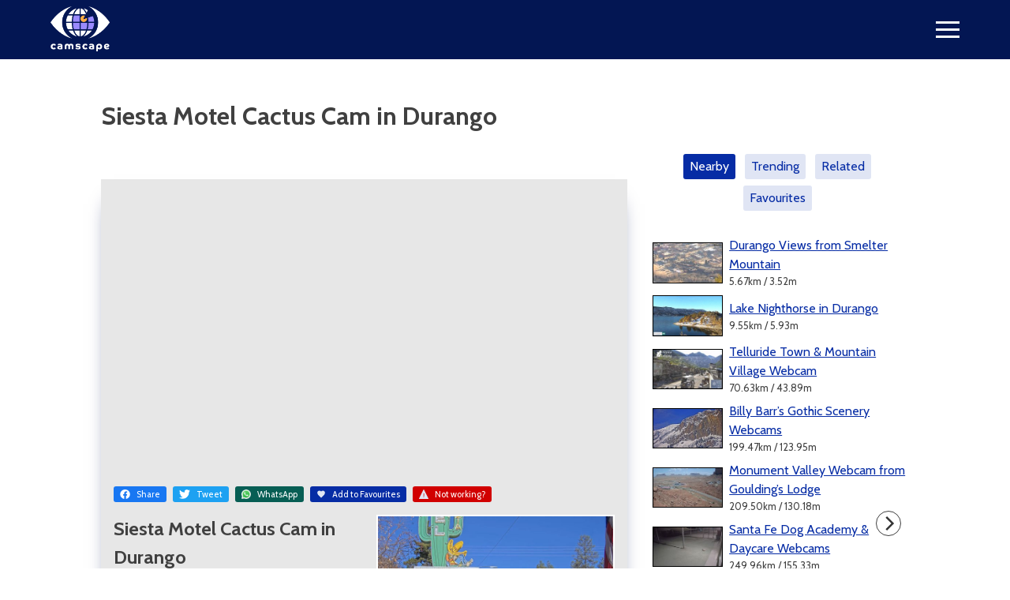

--- FILE ---
content_type: text/html; charset=UTF-8
request_url: https://www.camscape.com/webcam/siesta-motel-cactus-cam-in-durango/
body_size: 18259
content:
<!doctype html>
<html lang="en-GB">
<head>
	<meta charset="UTF-8">
	<meta name="viewport" content="width=device-width, initial-scale=1">
	<link rel="profile" href="https://gmpg.org/xfn/11">
			<meta property="og:url" content="https://www.camscape.com/webcam/siesta-motel-cactus-cam-in-durango/" />
		<meta property="og:type" content="article" />
		<meta property="og:title" content="Siesta Motel Cactus Cam in Durango" />
		<meta property="og:description" content="Siesta Motel Cactus Cam in Durango" />
		<meta property="og:image" content="https://www.camscape.com/content/uploads/2023/11/siestamotelcactuscam.jpg" />
		<meta name='robots' content='index, follow, max-image-preview:large, max-snippet:-1, max-video-preview:-1' />
<!-- Default Consent Mode config -->
<script>
    //<![CDATA[
    window.dataLayer = window.dataLayer || [];
    function gtag(){dataLayer.push(arguments);}
    gtag('consent', 'default', {
        'ad_storage': 'granted',
        'analytics_storage': 'granted',
        'functionality_storage': 'granted',
        'personalization_storage': 'granted',
        'security_storage': 'granted',
        'ad_user_data': 'granted',
        'ad_personalization': 'granted',
        'wait_for_update': 1500
    });
    gtag('consent', 'default', {
        'region': ['AT', 'BE', 'BG', 'HR', 'CY', 'CZ', 'DK', 'EE', 'FI', 'FR', 'DE', 'GR', 'HU', 'IS', 'IE', 'IT', 'LV', 'LI', 'LT', 'LU', 'MT', 'NL', 'NO', 'PL', 'PT', 'RO', 'SK', 'SI', 'ES', 'SE', 'GB', 'CH'],
        'ad_storage': 'denied',
        'analytics_storage': 'denied',
        'functionality_storage': 'denied',
        'personalization_storage': 'denied',
        'security_storage': 'denied',
        'ad_user_data': 'denied',
        'ad_personalization': 'denied',
        'wait_for_update': 1500
    });
    gtag('set', 'ads_data_redaction', false);
    gtag('set', 'url_passthrough', false);
    (function(){
        const s={adStorage:{storageName:"ad_storage",serialNumber:0},analyticsStorage:{storageName:"analytics_storage",serialNumber:1},functionalityStorage:{storageName:"functionality_storage",serialNumber:2},personalizationStorage:{storageName:"personalization_storage",serialNumber:3},securityStorage:{storageName:"security_storage",serialNumber:4},adUserData:{storageName:"ad_user_data",serialNumber:5},adPersonalization:{storageName:"ad_personalization",serialNumber:6}};let c=localStorage.getItem("__lxG__consent__v2");if(c){c=JSON.parse(c);if(c&&c.cls_val)c=c.cls_val;if(c)c=c.split("|");if(c&&c.length&&typeof c[14]!==undefined){c=c[14].split("").map(e=>e-0);if(c.length){let t={};Object.values(s).sort((e,t)=>e.serialNumber-t.serialNumber).forEach(e=>{t[e.storageName]=c[e.serialNumber]?"granted":"denied"});gtag("consent","update",t)}}}
        if(Math.random() < 0.05) {if (window.dataLayer && (window.dataLayer.some(e => e[0] === 'js' && e[1] instanceof Date) || window.dataLayer.some(e => e['event'] === 'gtm.js' && e['gtm.start'] == true ))) {document.head.appendChild(document.createElement('img')).src = "//clickiocdn.com/utr/gtag/?sid=234650";}}
    })();
    //]]>
</script>

<!-- Clickio Consent Main tag -->
<script async type="text/javascript" src="//clickiocmp.com/t/consent_234650.js"></script>
<script async type="text/javascript" src="//s.clickiocdn.com/t/234650/360_light.js"></script>
	<!-- This site is optimized with the Yoast SEO plugin v26.8 - https://yoast.com/product/yoast-seo-wordpress/ -->
	<title>Siesta Motel Cactus Cam in Durango</title>
	<link rel="canonical" href="https://www.camscape.com/webcam/siesta-motel-cactus-cam-in-durango/" />
	<meta property="og:locale" content="en_GB" />
	<meta property="og:type" content="article" />
	<meta property="og:title" content="Siesta Motel Cactus Cam in Durango" />
	<meta property="og:url" content="https://www.camscape.com/webcam/siesta-motel-cactus-cam-in-durango/" />
	<meta property="og:site_name" content="Camscape" />
	<meta property="article:modified_time" content="2023-11-19T11:40:33+00:00" />
	<meta property="og:image" content="https://www.camscape.com/content/uploads/2023/11/siestamotelcactuscam.jpg" />
	<meta property="og:image:width" content="640" />
	<meta property="og:image:height" content="360" />
	<meta property="og:image:type" content="image/jpeg" />
	<meta name="twitter:card" content="summary_large_image" />
	<script type="application/ld+json" class="yoast-schema-graph">{"@context":"https://schema.org","@graph":[{"@type":"WebPage","@id":"https://www.camscape.com/webcam/siesta-motel-cactus-cam-in-durango/","url":"https://www.camscape.com/webcam/siesta-motel-cactus-cam-in-durango/","name":"Siesta Motel Cactus Cam in Durango","isPartOf":{"@id":"https://www.camscape.com/#website"},"primaryImageOfPage":{"@id":"https://www.camscape.com/webcam/siesta-motel-cactus-cam-in-durango/#primaryimage"},"image":{"@id":"https://www.camscape.com/webcam/siesta-motel-cactus-cam-in-durango/#primaryimage"},"thumbnailUrl":"https://www.camscape.com/content/uploads/2023/11/siestamotelcactuscam.jpg","datePublished":"2023-11-19T11:40:32+00:00","dateModified":"2023-11-19T11:40:33+00:00","breadcrumb":{"@id":"https://www.camscape.com/webcam/siesta-motel-cactus-cam-in-durango/#breadcrumb"},"inLanguage":"en-GB","potentialAction":[{"@type":"ReadAction","target":["https://www.camscape.com/webcam/siesta-motel-cactus-cam-in-durango/"]}]},{"@type":"ImageObject","inLanguage":"en-GB","@id":"https://www.camscape.com/webcam/siesta-motel-cactus-cam-in-durango/#primaryimage","url":"https://www.camscape.com/content/uploads/2023/11/siestamotelcactuscam.jpg","contentUrl":"https://www.camscape.com/content/uploads/2023/11/siestamotelcactuscam.jpg","width":640,"height":360},{"@type":"BreadcrumbList","@id":"https://www.camscape.com/webcam/siesta-motel-cactus-cam-in-durango/#breadcrumb","itemListElement":[{"@type":"ListItem","position":1,"name":"Home","item":"https://www.camscape.com/"},{"@type":"ListItem","position":2,"name":"Siesta Motel Cactus Cam in Durango"}]},{"@type":"WebSite","@id":"https://www.camscape.com/#website","url":"https://www.camscape.com/","name":"Camscape","description":"The Home of Live Streaming Webcams","publisher":{"@id":"https://www.camscape.com/#organization"},"potentialAction":[{"@type":"SearchAction","target":{"@type":"EntryPoint","urlTemplate":"https://www.camscape.com/?s={search_term_string}"},"query-input":{"@type":"PropertyValueSpecification","valueRequired":true,"valueName":"search_term_string"}}],"inLanguage":"en-GB"},{"@type":"Organization","@id":"https://www.camscape.com/#organization","name":"Camscape","url":"https://www.camscape.com/","logo":{"@type":"ImageObject","inLanguage":"en-GB","@id":"https://www.camscape.com/#/schema/logo/image/","url":"https://www.camscape.com/content/uploads/2020/09/favicon.png","contentUrl":"https://www.camscape.com/content/uploads/2020/09/favicon.png","width":500,"height":500,"caption":"Camscape"},"image":{"@id":"https://www.camscape.com/#/schema/logo/image/"}}]}</script>
	<!-- / Yoast SEO plugin. -->


<link rel='dns-prefetch' href='//www.googletagmanager.com' />
<link rel='dns-prefetch' href='//fonts.googleapis.com' />
<link rel="alternate" title="oEmbed (JSON)" type="application/json+oembed" href="https://www.camscape.com/wp-json/oembed/1.0/embed?url=https%3A%2F%2Fwww.camscape.com%2Fwebcam%2Fsiesta-motel-cactus-cam-in-durango%2F" />
<link rel="alternate" title="oEmbed (XML)" type="text/xml+oembed" href="https://www.camscape.com/wp-json/oembed/1.0/embed?url=https%3A%2F%2Fwww.camscape.com%2Fwebcam%2Fsiesta-motel-cactus-cam-in-durango%2F&#038;format=xml" />
<style id='wp-img-auto-sizes-contain-inline-css' type='text/css'>
img:is([sizes=auto i],[sizes^="auto," i]){contain-intrinsic-size:3000px 1500px}
/*# sourceURL=wp-img-auto-sizes-contain-inline-css */
</style>
<link rel='stylesheet' id='camscape-gutenberg-css-css' href='https://www.camscape.com/content/plugins/dm-camscape-gutenberg/assets/style.css?ver=1645797825' type='text/css' media='all' />
<style id='wp-block-library-inline-css' type='text/css'>
:root{--wp-block-synced-color:#7a00df;--wp-block-synced-color--rgb:122,0,223;--wp-bound-block-color:var(--wp-block-synced-color);--wp-editor-canvas-background:#ddd;--wp-admin-theme-color:#007cba;--wp-admin-theme-color--rgb:0,124,186;--wp-admin-theme-color-darker-10:#006ba1;--wp-admin-theme-color-darker-10--rgb:0,107,160.5;--wp-admin-theme-color-darker-20:#005a87;--wp-admin-theme-color-darker-20--rgb:0,90,135;--wp-admin-border-width-focus:2px}@media (min-resolution:192dpi){:root{--wp-admin-border-width-focus:1.5px}}.wp-element-button{cursor:pointer}:root .has-very-light-gray-background-color{background-color:#eee}:root .has-very-dark-gray-background-color{background-color:#313131}:root .has-very-light-gray-color{color:#eee}:root .has-very-dark-gray-color{color:#313131}:root .has-vivid-green-cyan-to-vivid-cyan-blue-gradient-background{background:linear-gradient(135deg,#00d084,#0693e3)}:root .has-purple-crush-gradient-background{background:linear-gradient(135deg,#34e2e4,#4721fb 50%,#ab1dfe)}:root .has-hazy-dawn-gradient-background{background:linear-gradient(135deg,#faaca8,#dad0ec)}:root .has-subdued-olive-gradient-background{background:linear-gradient(135deg,#fafae1,#67a671)}:root .has-atomic-cream-gradient-background{background:linear-gradient(135deg,#fdd79a,#004a59)}:root .has-nightshade-gradient-background{background:linear-gradient(135deg,#330968,#31cdcf)}:root .has-midnight-gradient-background{background:linear-gradient(135deg,#020381,#2874fc)}:root{--wp--preset--font-size--normal:16px;--wp--preset--font-size--huge:42px}.has-regular-font-size{font-size:1em}.has-larger-font-size{font-size:2.625em}.has-normal-font-size{font-size:var(--wp--preset--font-size--normal)}.has-huge-font-size{font-size:var(--wp--preset--font-size--huge)}.has-text-align-center{text-align:center}.has-text-align-left{text-align:left}.has-text-align-right{text-align:right}.has-fit-text{white-space:nowrap!important}#end-resizable-editor-section{display:none}.aligncenter{clear:both}.items-justified-left{justify-content:flex-start}.items-justified-center{justify-content:center}.items-justified-right{justify-content:flex-end}.items-justified-space-between{justify-content:space-between}.screen-reader-text{border:0;clip-path:inset(50%);height:1px;margin:-1px;overflow:hidden;padding:0;position:absolute;width:1px;word-wrap:normal!important}.screen-reader-text:focus{background-color:#ddd;clip-path:none;color:#444;display:block;font-size:1em;height:auto;left:5px;line-height:normal;padding:15px 23px 14px;text-decoration:none;top:5px;width:auto;z-index:100000}html :where(.has-border-color){border-style:solid}html :where([style*=border-top-color]){border-top-style:solid}html :where([style*=border-right-color]){border-right-style:solid}html :where([style*=border-bottom-color]){border-bottom-style:solid}html :where([style*=border-left-color]){border-left-style:solid}html :where([style*=border-width]){border-style:solid}html :where([style*=border-top-width]){border-top-style:solid}html :where([style*=border-right-width]){border-right-style:solid}html :where([style*=border-bottom-width]){border-bottom-style:solid}html :where([style*=border-left-width]){border-left-style:solid}html :where(img[class*=wp-image-]){height:auto;max-width:100%}:where(figure){margin:0 0 1em}html :where(.is-position-sticky){--wp-admin--admin-bar--position-offset:var(--wp-admin--admin-bar--height,0px)}@media screen and (max-width:600px){html :where(.is-position-sticky){--wp-admin--admin-bar--position-offset:0px}}

/*# sourceURL=wp-block-library-inline-css */
</style><style id='wp-block-columns-inline-css' type='text/css'>
.wp-block-columns{box-sizing:border-box;display:flex;flex-wrap:wrap!important}@media (min-width:782px){.wp-block-columns{flex-wrap:nowrap!important}}.wp-block-columns{align-items:normal!important}.wp-block-columns.are-vertically-aligned-top{align-items:flex-start}.wp-block-columns.are-vertically-aligned-center{align-items:center}.wp-block-columns.are-vertically-aligned-bottom{align-items:flex-end}@media (max-width:781px){.wp-block-columns:not(.is-not-stacked-on-mobile)>.wp-block-column{flex-basis:100%!important}}@media (min-width:782px){.wp-block-columns:not(.is-not-stacked-on-mobile)>.wp-block-column{flex-basis:0;flex-grow:1}.wp-block-columns:not(.is-not-stacked-on-mobile)>.wp-block-column[style*=flex-basis]{flex-grow:0}}.wp-block-columns.is-not-stacked-on-mobile{flex-wrap:nowrap!important}.wp-block-columns.is-not-stacked-on-mobile>.wp-block-column{flex-basis:0;flex-grow:1}.wp-block-columns.is-not-stacked-on-mobile>.wp-block-column[style*=flex-basis]{flex-grow:0}:where(.wp-block-columns){margin-bottom:1.75em}:where(.wp-block-columns.has-background){padding:1.25em 2.375em}.wp-block-column{flex-grow:1;min-width:0;overflow-wrap:break-word;word-break:break-word}.wp-block-column.is-vertically-aligned-top{align-self:flex-start}.wp-block-column.is-vertically-aligned-center{align-self:center}.wp-block-column.is-vertically-aligned-bottom{align-self:flex-end}.wp-block-column.is-vertically-aligned-stretch{align-self:stretch}.wp-block-column.is-vertically-aligned-bottom,.wp-block-column.is-vertically-aligned-center,.wp-block-column.is-vertically-aligned-top{width:100%}
/*# sourceURL=https://www.camscape.com/wp/wp-includes/blocks/columns/style.min.css */
</style>
<style id='wp-block-paragraph-inline-css' type='text/css'>
.is-small-text{font-size:.875em}.is-regular-text{font-size:1em}.is-large-text{font-size:2.25em}.is-larger-text{font-size:3em}.has-drop-cap:not(:focus):first-letter{float:left;font-size:8.4em;font-style:normal;font-weight:100;line-height:.68;margin:.05em .1em 0 0;text-transform:uppercase}body.rtl .has-drop-cap:not(:focus):first-letter{float:none;margin-left:.1em}p.has-drop-cap.has-background{overflow:hidden}:root :where(p.has-background){padding:1.25em 2.375em}:where(p.has-text-color:not(.has-link-color)) a{color:inherit}p.has-text-align-left[style*="writing-mode:vertical-lr"],p.has-text-align-right[style*="writing-mode:vertical-rl"]{rotate:180deg}
/*# sourceURL=https://www.camscape.com/wp/wp-includes/blocks/paragraph/style.min.css */
</style>
<style id='global-styles-inline-css' type='text/css'>
:root{--wp--preset--aspect-ratio--square: 1;--wp--preset--aspect-ratio--4-3: 4/3;--wp--preset--aspect-ratio--3-4: 3/4;--wp--preset--aspect-ratio--3-2: 3/2;--wp--preset--aspect-ratio--2-3: 2/3;--wp--preset--aspect-ratio--16-9: 16/9;--wp--preset--aspect-ratio--9-16: 9/16;--wp--preset--color--black: #000000;--wp--preset--color--cyan-bluish-gray: #abb8c3;--wp--preset--color--white: #ffffff;--wp--preset--color--pale-pink: #f78da7;--wp--preset--color--vivid-red: #cf2e2e;--wp--preset--color--luminous-vivid-orange: #ff6900;--wp--preset--color--luminous-vivid-amber: #fcb900;--wp--preset--color--light-green-cyan: #7bdcb5;--wp--preset--color--vivid-green-cyan: #00d084;--wp--preset--color--pale-cyan-blue: #8ed1fc;--wp--preset--color--vivid-cyan-blue: #0693e3;--wp--preset--color--vivid-purple: #9b51e0;--wp--preset--gradient--vivid-cyan-blue-to-vivid-purple: linear-gradient(135deg,rgb(6,147,227) 0%,rgb(155,81,224) 100%);--wp--preset--gradient--light-green-cyan-to-vivid-green-cyan: linear-gradient(135deg,rgb(122,220,180) 0%,rgb(0,208,130) 100%);--wp--preset--gradient--luminous-vivid-amber-to-luminous-vivid-orange: linear-gradient(135deg,rgb(252,185,0) 0%,rgb(255,105,0) 100%);--wp--preset--gradient--luminous-vivid-orange-to-vivid-red: linear-gradient(135deg,rgb(255,105,0) 0%,rgb(207,46,46) 100%);--wp--preset--gradient--very-light-gray-to-cyan-bluish-gray: linear-gradient(135deg,rgb(238,238,238) 0%,rgb(169,184,195) 100%);--wp--preset--gradient--cool-to-warm-spectrum: linear-gradient(135deg,rgb(74,234,220) 0%,rgb(151,120,209) 20%,rgb(207,42,186) 40%,rgb(238,44,130) 60%,rgb(251,105,98) 80%,rgb(254,248,76) 100%);--wp--preset--gradient--blush-light-purple: linear-gradient(135deg,rgb(255,206,236) 0%,rgb(152,150,240) 100%);--wp--preset--gradient--blush-bordeaux: linear-gradient(135deg,rgb(254,205,165) 0%,rgb(254,45,45) 50%,rgb(107,0,62) 100%);--wp--preset--gradient--luminous-dusk: linear-gradient(135deg,rgb(255,203,112) 0%,rgb(199,81,192) 50%,rgb(65,88,208) 100%);--wp--preset--gradient--pale-ocean: linear-gradient(135deg,rgb(255,245,203) 0%,rgb(182,227,212) 50%,rgb(51,167,181) 100%);--wp--preset--gradient--electric-grass: linear-gradient(135deg,rgb(202,248,128) 0%,rgb(113,206,126) 100%);--wp--preset--gradient--midnight: linear-gradient(135deg,rgb(2,3,129) 0%,rgb(40,116,252) 100%);--wp--preset--font-size--small: 13px;--wp--preset--font-size--medium: 20px;--wp--preset--font-size--large: 36px;--wp--preset--font-size--x-large: 42px;--wp--preset--spacing--20: 0.44rem;--wp--preset--spacing--30: 0.67rem;--wp--preset--spacing--40: 1rem;--wp--preset--spacing--50: 1.5rem;--wp--preset--spacing--60: 2.25rem;--wp--preset--spacing--70: 3.38rem;--wp--preset--spacing--80: 5.06rem;--wp--preset--shadow--natural: 6px 6px 9px rgba(0, 0, 0, 0.2);--wp--preset--shadow--deep: 12px 12px 50px rgba(0, 0, 0, 0.4);--wp--preset--shadow--sharp: 6px 6px 0px rgba(0, 0, 0, 0.2);--wp--preset--shadow--outlined: 6px 6px 0px -3px rgb(255, 255, 255), 6px 6px rgb(0, 0, 0);--wp--preset--shadow--crisp: 6px 6px 0px rgb(0, 0, 0);}:where(.is-layout-flex){gap: 0.5em;}:where(.is-layout-grid){gap: 0.5em;}body .is-layout-flex{display: flex;}.is-layout-flex{flex-wrap: wrap;align-items: center;}.is-layout-flex > :is(*, div){margin: 0;}body .is-layout-grid{display: grid;}.is-layout-grid > :is(*, div){margin: 0;}:where(.wp-block-columns.is-layout-flex){gap: 2em;}:where(.wp-block-columns.is-layout-grid){gap: 2em;}:where(.wp-block-post-template.is-layout-flex){gap: 1.25em;}:where(.wp-block-post-template.is-layout-grid){gap: 1.25em;}.has-black-color{color: var(--wp--preset--color--black) !important;}.has-cyan-bluish-gray-color{color: var(--wp--preset--color--cyan-bluish-gray) !important;}.has-white-color{color: var(--wp--preset--color--white) !important;}.has-pale-pink-color{color: var(--wp--preset--color--pale-pink) !important;}.has-vivid-red-color{color: var(--wp--preset--color--vivid-red) !important;}.has-luminous-vivid-orange-color{color: var(--wp--preset--color--luminous-vivid-orange) !important;}.has-luminous-vivid-amber-color{color: var(--wp--preset--color--luminous-vivid-amber) !important;}.has-light-green-cyan-color{color: var(--wp--preset--color--light-green-cyan) !important;}.has-vivid-green-cyan-color{color: var(--wp--preset--color--vivid-green-cyan) !important;}.has-pale-cyan-blue-color{color: var(--wp--preset--color--pale-cyan-blue) !important;}.has-vivid-cyan-blue-color{color: var(--wp--preset--color--vivid-cyan-blue) !important;}.has-vivid-purple-color{color: var(--wp--preset--color--vivid-purple) !important;}.has-black-background-color{background-color: var(--wp--preset--color--black) !important;}.has-cyan-bluish-gray-background-color{background-color: var(--wp--preset--color--cyan-bluish-gray) !important;}.has-white-background-color{background-color: var(--wp--preset--color--white) !important;}.has-pale-pink-background-color{background-color: var(--wp--preset--color--pale-pink) !important;}.has-vivid-red-background-color{background-color: var(--wp--preset--color--vivid-red) !important;}.has-luminous-vivid-orange-background-color{background-color: var(--wp--preset--color--luminous-vivid-orange) !important;}.has-luminous-vivid-amber-background-color{background-color: var(--wp--preset--color--luminous-vivid-amber) !important;}.has-light-green-cyan-background-color{background-color: var(--wp--preset--color--light-green-cyan) !important;}.has-vivid-green-cyan-background-color{background-color: var(--wp--preset--color--vivid-green-cyan) !important;}.has-pale-cyan-blue-background-color{background-color: var(--wp--preset--color--pale-cyan-blue) !important;}.has-vivid-cyan-blue-background-color{background-color: var(--wp--preset--color--vivid-cyan-blue) !important;}.has-vivid-purple-background-color{background-color: var(--wp--preset--color--vivid-purple) !important;}.has-black-border-color{border-color: var(--wp--preset--color--black) !important;}.has-cyan-bluish-gray-border-color{border-color: var(--wp--preset--color--cyan-bluish-gray) !important;}.has-white-border-color{border-color: var(--wp--preset--color--white) !important;}.has-pale-pink-border-color{border-color: var(--wp--preset--color--pale-pink) !important;}.has-vivid-red-border-color{border-color: var(--wp--preset--color--vivid-red) !important;}.has-luminous-vivid-orange-border-color{border-color: var(--wp--preset--color--luminous-vivid-orange) !important;}.has-luminous-vivid-amber-border-color{border-color: var(--wp--preset--color--luminous-vivid-amber) !important;}.has-light-green-cyan-border-color{border-color: var(--wp--preset--color--light-green-cyan) !important;}.has-vivid-green-cyan-border-color{border-color: var(--wp--preset--color--vivid-green-cyan) !important;}.has-pale-cyan-blue-border-color{border-color: var(--wp--preset--color--pale-cyan-blue) !important;}.has-vivid-cyan-blue-border-color{border-color: var(--wp--preset--color--vivid-cyan-blue) !important;}.has-vivid-purple-border-color{border-color: var(--wp--preset--color--vivid-purple) !important;}.has-vivid-cyan-blue-to-vivid-purple-gradient-background{background: var(--wp--preset--gradient--vivid-cyan-blue-to-vivid-purple) !important;}.has-light-green-cyan-to-vivid-green-cyan-gradient-background{background: var(--wp--preset--gradient--light-green-cyan-to-vivid-green-cyan) !important;}.has-luminous-vivid-amber-to-luminous-vivid-orange-gradient-background{background: var(--wp--preset--gradient--luminous-vivid-amber-to-luminous-vivid-orange) !important;}.has-luminous-vivid-orange-to-vivid-red-gradient-background{background: var(--wp--preset--gradient--luminous-vivid-orange-to-vivid-red) !important;}.has-very-light-gray-to-cyan-bluish-gray-gradient-background{background: var(--wp--preset--gradient--very-light-gray-to-cyan-bluish-gray) !important;}.has-cool-to-warm-spectrum-gradient-background{background: var(--wp--preset--gradient--cool-to-warm-spectrum) !important;}.has-blush-light-purple-gradient-background{background: var(--wp--preset--gradient--blush-light-purple) !important;}.has-blush-bordeaux-gradient-background{background: var(--wp--preset--gradient--blush-bordeaux) !important;}.has-luminous-dusk-gradient-background{background: var(--wp--preset--gradient--luminous-dusk) !important;}.has-pale-ocean-gradient-background{background: var(--wp--preset--gradient--pale-ocean) !important;}.has-electric-grass-gradient-background{background: var(--wp--preset--gradient--electric-grass) !important;}.has-midnight-gradient-background{background: var(--wp--preset--gradient--midnight) !important;}.has-small-font-size{font-size: var(--wp--preset--font-size--small) !important;}.has-medium-font-size{font-size: var(--wp--preset--font-size--medium) !important;}.has-large-font-size{font-size: var(--wp--preset--font-size--large) !important;}.has-x-large-font-size{font-size: var(--wp--preset--font-size--x-large) !important;}
:where(.wp-block-columns.is-layout-flex){gap: 2em;}:where(.wp-block-columns.is-layout-grid){gap: 2em;}
/*# sourceURL=global-styles-inline-css */
</style>
<style id='core-block-supports-inline-css' type='text/css'>
.wp-container-core-columns-is-layout-9d6595d7{flex-wrap:nowrap;}
/*# sourceURL=core-block-supports-inline-css */
</style>

<style id='classic-theme-styles-inline-css' type='text/css'>
/*! This file is auto-generated */
.wp-block-button__link{color:#fff;background-color:#32373c;border-radius:9999px;box-shadow:none;text-decoration:none;padding:calc(.667em + 2px) calc(1.333em + 2px);font-size:1.125em}.wp-block-file__button{background:#32373c;color:#fff;text-decoration:none}
/*# sourceURL=/wp-includes/css/classic-themes.min.css */
</style>
<link rel='stylesheet' id='camscape-google-fonts-css' href='https://fonts.googleapis.com/css2?family=Cabin%3Awght%40400%3B700&#038;display=swap&#038;ver=1.2.31' type='text/css' media='all' />
<link rel='stylesheet' id='camscape-style-css' href='https://www.camscape.com/content/themes/camscape/assets/css/camscape.min.css?ver=1.2.31' type='text/css' media='all' />
<link rel='stylesheet' id='camscape-leaflet-style-css' href='https://www.camscape.com/content/themes/camscape/assets/css/leaflet.css?ver=1.2.31' type='text/css' media='all' />
<link rel='stylesheet' id='camscape-clustermarker-style-css' href='https://www.camscape.com/content/themes/camscape/assets/css/MarkerCluster.Default.css?ver=1.2.31' type='text/css' media='all' />
<script type="text/javascript" src="https://www.camscape.com/wp/wp-includes/js/jquery/jquery.min.js?ver=3.7.1" id="jquery-core-js"></script>
<script type="text/javascript" src="https://www.camscape.com/wp/wp-includes/js/jquery/jquery-migrate.min.js?ver=3.4.1" id="jquery-migrate-js"></script>
<script type="text/javascript" src="https://www.camscape.com/content/themes/camscape/assets/js/camscape-cookies.min.js?ver=1.2.31" id="camscape-cookies-js"></script>
<script type="text/javascript" id="camscape-favourites-js-extra">
/* <![CDATA[ */
var camscapeFavourites = {"webcamid":"4428","ajaxurl":"https://www.camscape.com/wp/wp-admin/admin-ajax.php","favepage":"\u003Cdiv class=\"view-all-faves\"\u003E\u003Ca class=\"cs-button\" href=\"https://www.camscape.com/my-favourites/\"\u003EView all favourites\u003C/a\u003E\u003C/div\u003E"};
//# sourceURL=camscape-favourites-js-extra
/* ]]> */
</script>
<script type="text/javascript" src="https://www.camscape.com/content/themes/camscape/assets/js/camscape-favourites.min.js?ver=1.2.31" id="camscape-favourites-js"></script>
<script type="text/javascript" src="https://www.camscape.com/content/themes/camscape/assets/js/playerjs.min.js?ver=1.2.31" id="camscape-playerjs-js"></script>
<script type="text/javascript" id="camscape-webcam-players-js-extra">
/* <![CDATA[ */
var camscapePlayer = {"webcamid":"4428","templatedir":"https://www.camscape.com/content/themes/camscape","streams":[{"name":"Cactus Cam","type":"iframe","url":"https://www.youtube.com/embed/PnuW0CYMq3o?autoplay=1","show_reported_notice":false,"image":"","description":"","source":"\u003Cdiv class=\"stream-source\"\u003E\u003Cp class=\"small-text flex-align-items-start\"\u003E\u003Cimg class=\"icon\" alt=\"\" src=\"https://www.camscape.com/content/themes/camscape/assets/img/source.png\"\u003E\u003Ca href=\"https://www.youtube.com/channel/UCncqAXYYeVTwM2KwynoGJmg\" target=\"_blank\" rel=\"noopener noreferrer\"\u003Eyoutube.com\u003C/a\u003E\u003C/p\u003E\u003C/div\u003E"}],"ajaxurl":"https://www.camscape.com/wp/wp-admin/admin-ajax.php"};
//# sourceURL=camscape-webcam-players-js-extra
/* ]]> */
</script>
<script type="text/javascript" src="https://www.camscape.com/content/themes/camscape/assets/js/camscape-webcam-players.min.js?ver=1.2.31" id="camscape-webcam-players-js"></script>
<script type="text/javascript" src="https://www.camscape.com/content/themes/camscape/assets/js/leaflet.js?ver=1.2.31" id="camscape-leaflet-js-js"></script>
<script type="text/javascript" src="https://www.camscape.com/content/themes/camscape/assets/js/leaflet-markercluster.js?ver=1.2.31" id="camscape-clustermarker-js-js"></script>
<script type="text/javascript" id="camscape-webcam-map-js-extra">
/* <![CDATA[ */
var camscapeWebcamMap = {"webcam":{"lat":37.304098600000003216337063349783420562744140625,"lng":-107.8697777000000002090018824674189090728759765625,"markers":[{"label":"West 2nd Avenue 3475, 81301 Durango, Colorado United States","default_label":"West 2nd Avenue 3475, 81301 Durango, Colorado United States","lat":37.30409350000000046065906644798815250396728515625,"lng":-107.8697432999999961111825541593134403228759765625,"geocode":[],"uuid":"marker_6557c5b7fdb8c"}],"zoom":12,"layers":["OpenStreetMap.Mapnik"]},"templatedir":"https://www.camscape.com/content/themes/camscape","iss":"false","siteurl":"https://www.camscape.com"};
//# sourceURL=camscape-webcam-map-js-extra
/* ]]> */
</script>
<script type="text/javascript" src="https://www.camscape.com/content/themes/camscape/assets/js/camscape-webcam-map.min.js?ver=1.2.31" id="camscape-webcam-map-js"></script>

<!-- Google tag (gtag.js) snippet added by Site Kit -->
<!-- Google Analytics snippet added by Site Kit -->
<script type="text/javascript" src="https://www.googletagmanager.com/gtag/js?id=G-B3TRQH5N2X" id="google_gtagjs-js" async></script>
<script type="text/javascript" id="google_gtagjs-js-after">
/* <![CDATA[ */
window.dataLayer = window.dataLayer || [];function gtag(){dataLayer.push(arguments);}
gtag("set","linker",{"domains":["www.camscape.com"]});
gtag("js", new Date());
gtag("set", "developer_id.dZTNiMT", true);
gtag("config", "G-B3TRQH5N2X");
//# sourceURL=google_gtagjs-js-after
/* ]]> */
</script>
<link rel="https://api.w.org/" href="https://www.camscape.com/wp-json/" /><link rel="alternate" title="JSON" type="application/json" href="https://www.camscape.com/wp-json/wp/v2/webcam/4428" /><link rel='shortlink' href='https://www.camscape.com/?p=4428' />
<meta name="generator" content="Site Kit by Google 1.170.0" /><!-- Stream WordPress user activity plugin v4.1.1 -->
<link rel="icon" href="https://www.camscape.com/content/uploads/2020/09/cropped-favicon-150x150.png" sizes="32x32" />
<link rel="icon" href="https://www.camscape.com/content/uploads/2020/09/cropped-favicon-200x200.png" sizes="192x192" />
<link rel="apple-touch-icon" href="https://www.camscape.com/content/uploads/2020/09/cropped-favicon-200x200.png" />
<meta name="msapplication-TileImage" content="https://www.camscape.com/content/uploads/2020/09/cropped-favicon-300x300.png" />
		<style type="text/css" id="wp-custom-css">
			
a.footerpriv:link {color: #000000;}
a.footerpriv:visited {color: #000000;}
a.footerpriv:hover {color: #000000;}
p.privp {
	background-color: #e0e5f4;
	margin: 0;
  padding: 0;
  text-align: center;
  color: black;
	font-size: 11px;
}
.fptable {
  margin: 0 auto; 
  border-collapse: collapse; 
}
.fptable th, .fptable td {
  padding: 10px; 
  text-align: left; 
}
.fptable {
  border: none;
}
.fptable th, .fptable td {
  border: none; 
}
		</style>
		</head>

<body class="wp-singular webcam-template-default single single-webcam postid-4428 wp-theme-camscape">
<div id="page" class="site">
	<a class="skip-link screen-reader-text" href="#content">Skip to content</a>

	<header id="masthead" class="site-header">

		<div class="main-nav-container">
			<div class="nav-section">
				<div class="section-inner">
					<div class="site-branding">
						<a href="/">
							<span class="screen-reader-text">Home</span>
							<img id="logo" alt="" src="https://www.camscape.com/content/themes/camscape/assets/img/camscape-logo-light.png">
						</a>
					</div><!-- .site-branding -->

					<nav id="site-navigation" class="main-navigation">	
						<button class="menu-toggle" aria-controls="primary-menu" aria-expanded="false">
							<div class="burger-container">
								<div class="bar1"></div>
								<div class="bar2"></div>
								<div class="bar3"></div>
							</div>
							<span class="screen-reader-text">Menu</span>
						</button>
						<div class="search-section-small">
							<form role="search" method="get" class="search-form" action="https://www.camscape.com/">
				<label>
					<span class="screen-reader-text">Search for:</span>
					<input type="search" class="search-field" placeholder="Search &hellip;" value="" name="s" />
				</label>
				<input type="submit" class="search-submit inverted" value="Search" />
			</form>						</div><!-- .search-section -->
						<div class="menu-main-menu-container"><ul id="primary-menu" class="menu"><li id="menu-item-5708" class="menu-item menu-item-type-custom menu-item-object-custom menu-item-5708"><a href="/showing/">Webcam Categories</a></li>
<li id="menu-item-5709" class="menu-item menu-item-type-custom menu-item-object-custom menu-item-5709"><a href="/locations/">Webcam Locations</a></li>
<li id="menu-item-330" class="menu-item menu-item-type-post_type menu-item-object-page menu-item-330"><a href="https://www.camscape.com/new-webcams/">New Cams</a></li>
<li id="menu-item-329" class="menu-item menu-item-type-post_type menu-item-object-page menu-item-329"><a href="https://www.camscape.com/webcam-map/">Webcam Map</a></li>
<li id="menu-item-331" class="menu-item menu-item-type-post_type menu-item-object-page menu-item-331"><a href="https://www.camscape.com/hot-right-now/">Trending Webcams</a></li>
</ul></div>					</nav><!-- #site-navigation -->
				</div><!-- .section-inner -->
			</div><!-- .nav-section -->
			<div class="search-section hide-for-small-nav">
				<div class="section-inner">
					<form role="search" method="get" class="search-form" action="https://www.camscape.com/">
				<label>
					<span class="screen-reader-text">Search for:</span>
					<input type="search" class="search-field" placeholder="Search &hellip;" value="" name="s" />
				</label>
				<input type="submit" class="search-submit inverted" value="Search" />
			</form>				</div><!-- .section-inner -->
			</div><!-- .search-section -->
		</div><!-- .main-nav-container -->
		
	</header><!-- #masthead -->

	<div id="content" class="site-content">

	<div id="primary" class="content-area">
		<main id="main" class="site-main">

		
<article id="post-4428" class="post-4428 webcam type-webcam status-publish has-post-thumbnail hentry location-colorado showing-business-miscellaneous">
	<div class="boxed">

		<header class="entry-header">
			<h1 class="entry-title">Siesta Motel Cactus Cam in Durango</h1>		</header><!-- .entry-header -->

		<div class="entry-content">
			
<div class="wp-block-columns is-layout-flex wp-container-core-columns-is-layout-9d6595d7 wp-block-columns-is-layout-flex">
<div class="wp-block-column is-layout-flow wp-block-column-is-layout-flow" style="flex-basis:66.66%">

<div class="single-webcam-container"><div id="webcam-player-container" data-current-type="iframe"><div id="webcam-player" class="webcam-iframe-container"><iframe scrolling="no" allow="autoplay" src="https://www.youtube.com/embed/PnuW0CYMq3o?autoplay=1" title="Cactus Cam" allow="accelerometer; autoplay; encrypted-media; gyroscope;" allowfullscreen referrerpolicy="strict-origin-when-cross-origin"></iframe></div></div>	<div class="webcam-info">
		<div class="social-sharing">
			<div class="social">
				<a class="fb-share-button" href="https://www.facebook.com/sharer/sharer.php?u=https://www.camscape.com/webcam/siesta-motel-cactus-cam-in-durango/" target="_blank"><img decoding="async" alt="FaceBook" src="https://www.camscape.com/content/themes/camscape/assets/img/facebook.png"><span class="social-button-text"> Share</span></a>
			</div>
			<div class="social">
				<a class="twitter-share-button" href="https://twitter.com/intent/tweet?text=Siesta Motel Cactus Cam in Durango&amp;url=https://www.camscape.com/webcam/siesta-motel-cactus-cam-in-durango/&amp;via=Camscape" target="_blank"><img decoding="async" alt="Twitter" src="https://www.camscape.com/content/themes/camscape/assets/img/twitter.png"><span class="social-button-text"> Tweet</span></a>
			</div>
			<div class="social">
				<a class="whatsapp-share-button" href="https://wa.me/?text=https://www.camscape.com/webcam/siesta-motel-cactus-cam-in-durango/"><img decoding="async" alt="" src="https://www.camscape.com/content/themes/camscape/assets/img/whatsapp-logo.png"><span class="social-button-text"> WhatsApp</span></a>
			</div>
			<div class="social">
				<a id="favourites-button" class="" href="#">
								<svg height='20px' width='20px'  fill="#000000" xmlns="http://www.w3.org/2000/svg" xmlns:xlink="http://www.w3.org/1999/xlink" version="1.1" x="0px" y="0px" viewBox="0 0 512 512" enable-background="new 0 0 512 512" xml:space="preserve">
					<g>
						<path d="M256,448l-30.164-27.211C118.718,322.442,48,258.61,48,179.095C48,114.221,97.918,64,162.4,64 c36.399,0,70.717,16.742,93.6,43.947C278.882,80.742,313.199,64,349.6,64C414.082,64,464,114.221,464,179.095   c0,79.516-70.719,143.348-177.836,241.694L256,448z"></path>
					</g>
				</svg>
				 <span class="favourites-button-text">Add to Favourites</span>
				</a>
			</div>
			<div class="social">
				<a id="reportastream-button" class="" href="#">
									
				<svg width="20px" height="20px" version="1.1" viewBox="0 0 100 100" xmlns="http://www.w3.org/2000/svg">
				 <path d="m50.012 0c-1.1914-0.0078125-2.2812 0.66797-2.8125 1.7344l-46.875 93.75c-0.48047 0.96484-0.42969 2.1133 0.14062 3.0312 0.56641 0.92188 1.5664 1.4805 2.6484 1.4844h93.75c1.0859 0.003906 2.0938-0.55078 2.668-1.4727s0.62891-2.0742 0.14453-3.043l-46.875-93.75c-0.52734-1.0586-1.6055-1.7305-2.7891-1.7344zm-0.066407 39.355c0.84766-0.015625 1.668 0.31641 2.2656 0.91797 0.60156 0.60156 0.92969 1.418 0.91406 2.2695v28.691c0.019531 0.83984-0.30078 1.6523-0.89062 2.2539-0.58984 0.60156-1.3945 0.94141-2.2344 0.94141s-1.6484-0.33984-2.2344-0.94141c-0.58984-0.60156-0.91016-1.4141-0.89062-2.2539v-28.691c-0.015625-0.83203 0.29688-1.6328 0.875-2.2305 0.57422-0.59766 1.3633-0.94141 2.1953-0.95703zm0.054688 39.223c2.0234 0 3.668 1.6406 3.668 3.668 0 2.0234-1.6445 3.668-3.668 3.668-2.0273 0-3.668-1.6445-3.668-3.668 0-2.0273 1.6406-3.668 3.668-3.668z"/>
				</svg>
				<span class="report-button-text"> </span>
				</a>
			</div>
		</div>
		<div id="report-notice" class="hidden"><p>					
				<svg width="20px" height="20px" version="1.1" viewBox="0 0 100 100" xmlns="http://www.w3.org/2000/svg">
				 <path d="m50.012 0c-1.1914-0.0078125-2.2812 0.66797-2.8125 1.7344l-46.875 93.75c-0.48047 0.96484-0.42969 2.1133 0.14062 3.0312 0.56641 0.92188 1.5664 1.4805 2.6484 1.4844h93.75c1.0859 0.003906 2.0938-0.55078 2.668-1.4727s0.62891-2.0742 0.14453-3.043l-46.875-93.75c-0.52734-1.0586-1.6055-1.7305-2.7891-1.7344zm-0.066407 39.355c0.84766-0.015625 1.668 0.31641 2.2656 0.91797 0.60156 0.60156 0.92969 1.418 0.91406 2.2695v28.691c0.019531 0.83984-0.30078 1.6523-0.89062 2.2539-0.58984 0.60156-1.3945 0.94141-2.2344 0.94141s-1.6484-0.33984-2.2344-0.94141c-0.58984-0.60156-0.91016-1.4141-0.89062-2.2539v-28.691c-0.015625-0.83203 0.29688-1.6328 0.875-2.2305 0.57422-0.59766 1.3633-0.94141 2.1953-0.95703zm0.054688 39.223c2.0234 0 3.668 1.6406 3.668 3.668 0 2.0234-1.6445 3.668-3.668 3.668-2.0273 0-3.668-1.6445-3.668-3.668 0-2.0273 1.6406-3.668 3.668-3.668z"/>
				</svg>
				 We&#8217;re aware of an issue with this stream</p></div>
	

			
		<div id="webcam-stream-info">
			<div class="webcam-thumbnail">

				<img fetchpriority="high" decoding="async" width="640" height="360" src="https://www.camscape.com/content/uploads/2023/11/siestamotelcactuscam.jpg" class="preview-img wp-post-image" alt="" srcset="https://www.camscape.com/content/uploads/2023/11/siestamotelcactuscam.jpg 640w, https://www.camscape.com/content/uploads/2023/11/siestamotelcactuscam-300x169.jpg 300w, https://www.camscape.com/content/uploads/2023/11/siestamotelcactuscam-200x113.jpg 200w" sizes="(max-width: 640px) 100vw, 640px" />				<div class="webcam-thumbnail-overlay">
					<div class="overlay-text">
						<div class="webcam-stats small-text align-left"><div class="webcam-stat small-text"><img decoding="async" class="icon" alt="overcast clouds" title="Daytime and overcast clouds" src="https://www.camscape.com/content/themes/camscape/assets/img/04d.png" />2&deg;C / 36&deg;F</div><div class="webcam-stat webcam-time small-text" data-timezone="America/Denver"><img decoding="async" class="icon" alt="" src="https://www.camscape.com/content/themes/camscape/assets/img/clock-yellow-background.png" />&nbsp;<span class="hours">11</span>:<span class="minutes">12</span></div><div class="webcam-stat"><svg height='20px' width='20px' xmlns="http://www.w3.org/2000/svg" viewBox="0 0 512 512">
					<g>
						<path d="M256,448l-30.164-27.211C118.718,322.442,48,258.61,48,179.095C48,114.221,97.918,64,162.4,64 c36.399,0,70.717,16.742,93.6,43.947C278.882,80.742,313.199,64,349.6,64C414.082,64,464,114.221,464,179.095   c0,79.516-70.719,143.348-177.836,241.694L256,448z"></path>
					</g>
				</svg><span><span class="screen-reader-text">Favourites:</span>4</span></div><div class="webcam-stat"><svg height='20px' width='20px' xmlns="http://www.w3.org/2000/svg" viewBox="-949 951 100 100">
						<g><g><g>
							<path d="M-899,968.8c-32,0-47.5,32.2-47.5,32.2s15.4,32.2,47.5,32.2s47.5-32.2,47.5-32.2S-867,968.8-899,968.8z M-899,1025.9     c-13.8,0-24.9-11.2-24.9-24.9c0-13.8,11.2-24.9,24.9-24.9s24.9,11.2,24.9,24.9C-874.1,1014.8-885.2,1025.9-899,1025.9z"></path>
							<path d="M-887.3,996.4c-3.9,0-7.1-3.2-7.1-7.1c0-1.2,0.3-2.4,0.9-3.4c-1.7-0.6-3.6-1-5.5-1c-8.9,0-16.2,7.2-16.2,16.1     c0,8.9,7.2,16.2,16.2,16.2c8.9,0,16.1-7.2,16.1-16.2c0-1.9-0.3-3.8-1-5.5C-884.8,996.1-886,996.4-887.3,996.4z"></path>
						</g></g></g>
					</svg>
					<span><span class="screen-reader-text">Views:</span>1.9k</span></div></div>					</div>
				</div>
			</div>

			<h2>Siesta Motel Cactus Cam in Durango</h2><div class="webcam-description"><p><span style="font-weight: 400">If you&#8217;re searching for cactus webcams then you&#8217;re either a keen gardener or have exhausted all your alternative viewing options. Gardeners will undoubtedly be disappointed with this cactus cam as it&#8217;s a Vegas-style neon version of a giant saguaro and not the real thing. To be fair, it is still quite decorative plus the pine trees and views of the Rocky Mountains behind it do quite a lot to compensate for any other failing.</span></p>
<p><span style="font-weight: 400">The Siesta Motel, who stream this cactus, mountain and traffic cam, is located on the outskirts of Durango in Colorado which is a town surrounded by some of the best outdoor adventure country in the US. Hiking, mountain biking, and whitewater rafting are what keeps folks occupied during the summer. When winter arrives, so do more visitors only this time with skis, snowshoes and snowmobiles. Adjusting to the high altitude of Durango, it&#8217;s 6512 feet above sea level, can take a day or two. The question now is – is the cowboy on the sign the worse for wear after a session in a local bar, has he succumbed to altitude sickness or just taken the sleep here statement on the sign a little too literally? We’ll leave it to your imagination to decide the answer. </span></p>
</div>		</div>

	</div><!-- .webcam-info -->

	<div id="webcam-footer">
		<p class="small-text webcam-terms flex-align-items-start showing"><img decoding="async" class="icon" alt="" src="https://www.camscape.com/content/themes/camscape/assets/img/tag.png"><span><a href="https://www.camscape.com/showing/business-miscellaneous/">Business Operations</a></span></p><p class="small-text webcam-terms flex-align-items-start location"><img decoding="async" class="icon" alt="" src="https://www.camscape.com/content/themes/camscape/assets/img/map.png"><span><a href="https://www.camscape.com/location/colorado/">Colorado</a></span><span class="flag"><a class="no-underline" href="https://www.camscape.com/location/united-states/"><span class="screen-reader-text">View all webcams in United States</span><img decoding="async" alt="" src="https://www.camscape.com/content/themes/camscape/assets/img/flags/us.png" /></a></span></p><div class="stream-source"><p class="small-text flex-align-items-start"><img decoding="async" class="icon" alt="" src="https://www.camscape.com/content/themes/camscape/assets/img/source.png"><a href="https://www.youtube.com/channel/UCncqAXYYeVTwM2KwynoGJmg" target="_blank" rel="noopener noreferrer">youtube.com</a></p></div>	</div><!-- .webcam-footer -->
</div><!-- .single-webcam-container -->






<p></p>
</div>



<div class="wp-block-column is-layout-flow wp-block-column-is-layout-flow" style="flex-basis:33.33%">
<div id="webcam-sidebar-tabs">
	<ul>
		<li><a class="cs-button inverted" href="#nearby">Nearby</a></li>
		<li><a class="cs-button inverted" href="#popular">Trending</a></li>
		<li><a class="cs-button inverted" href="#related">Related</a></li>
		<li><a class="cs-button inverted" href="#favourites">Favourites</a></li>
	</ul>
	<div id="nearby">
					<div class="webcam-grid webcam-flickity" data-flickity-mode="normal">
									<div class="sidebar-webcam-group">
													<div class="sidebar-webcam">
								<div class="webcam-thumbnail">
									<a href="https://www.camscape.com/webcam/durango-views-from-smelter-mountain/">
										<img decoding="async" width="200" height="113" src="https://www.camscape.com/content/uploads/2021/03/durangofromsmeltermountain-200x113.jpg" class="attachment-thumbnail_landscape size-thumbnail_landscape wp-post-image" alt="" />									</a>
								</div>
								<div class="title-text">
									<p>
										<a href="https://www.camscape.com/webcam/durango-views-from-smelter-mountain/">
											Durango Views from Smelter Mountain										</a>
									</p>
									<p class="small-text">5.67km / 3.52m</p>
								</div>
							</div>
													<div class="sidebar-webcam">
								<div class="webcam-thumbnail">
									<a href="https://www.camscape.com/webcam/lake-nighthorse-in-durango/">
										<img decoding="async" width="200" height="113" src="https://www.camscape.com/content/uploads/2021/01/lakenighthorsedurango-200x113.jpg" class="attachment-thumbnail_landscape size-thumbnail_landscape wp-post-image" alt="" />									</a>
								</div>
								<div class="title-text">
									<p>
										<a href="https://www.camscape.com/webcam/lake-nighthorse-in-durango/">
											Lake Nighthorse in Durango										</a>
									</p>
									<p class="small-text">9.55km / 5.93m</p>
								</div>
							</div>
													<div class="sidebar-webcam">
								<div class="webcam-thumbnail">
									<a href="https://www.camscape.com/webcam/telluride-town-mountain-village-webcam/">
										<img loading="lazy" decoding="async" width="200" height="113" src="https://www.camscape.com/content/uploads/2020/06/telluride-200x113.jpg" class="attachment-thumbnail_landscape size-thumbnail_landscape wp-post-image" alt="" />									</a>
								</div>
								<div class="title-text">
									<p>
										<a href="https://www.camscape.com/webcam/telluride-town-mountain-village-webcam/">
											Telluride Town &#038; Mountain Village Webcam										</a>
									</p>
									<p class="small-text">70.63km / 43.89m</p>
								</div>
							</div>
													<div class="sidebar-webcam">
								<div class="webcam-thumbnail">
									<a href="https://www.camscape.com/webcam/billy-barrs-gothic-scenery-webcams/">
										<img loading="lazy" decoding="async" width="200" height="113" src="https://www.camscape.com/content/uploads/2021/03/billybarrsgothic-200x113.jpg" class="attachment-thumbnail_landscape size-thumbnail_landscape wp-post-image" alt="" />									</a>
								</div>
								<div class="title-text">
									<p>
										<a href="https://www.camscape.com/webcam/billy-barrs-gothic-scenery-webcams/">
											Billy Barr&#8217;s Gothic Scenery Webcams										</a>
									</p>
									<p class="small-text">199.47km / 123.95m</p>
								</div>
							</div>
													<div class="sidebar-webcam">
								<div class="webcam-thumbnail">
									<a href="https://www.camscape.com/webcam/monument-valley-webcam-from-gouldings-lodge/">
										<img loading="lazy" decoding="async" width="200" height="113" src="https://www.camscape.com/content/uploads/2023/05/monumentvalleywebcam-200x113.jpg" class="attachment-thumbnail_landscape size-thumbnail_landscape wp-post-image" alt="" />									</a>
								</div>
								<div class="title-text">
									<p>
										<a href="https://www.camscape.com/webcam/monument-valley-webcam-from-gouldings-lodge/">
											Monument Valley Webcam from Goulding&#8217;s Lodge										</a>
									</p>
									<p class="small-text">209.50km / 130.18m</p>
								</div>
							</div>
													<div class="sidebar-webcam">
								<div class="webcam-thumbnail">
									<a href="https://www.camscape.com/webcam/santa-fe-dog-academy-daycare-webcams/">
										<img loading="lazy" decoding="async" width="200" height="113" src="https://www.camscape.com/content/uploads/2022/04/santafedogs-200x113.jpg" class="attachment-thumbnail_landscape size-thumbnail_landscape wp-post-image" alt="" />									</a>
								</div>
								<div class="title-text">
									<p>
										<a href="https://www.camscape.com/webcam/santa-fe-dog-academy-daycare-webcams/">
											Santa Fe Dog Academy &#038; Daycare Webcams										</a>
									</p>
									<p class="small-text">249.96km / 155.33m</p>
								</div>
							</div>
													<div class="sidebar-webcam">
								<div class="webcam-thumbnail">
									<a href="https://www.camscape.com/webcam/glenwood-caverns-adventure-park/">
										<img loading="lazy" decoding="async" width="200" height="113" src="https://www.camscape.com/content/uploads/2021/12/glenwoodcavernsadventurepark-200x113.jpg" class="attachment-thumbnail_landscape size-thumbnail_landscape wp-post-image" alt="" />									</a>
								</div>
								<div class="title-text">
									<p>
										<a href="https://www.camscape.com/webcam/glenwood-caverns-adventure-park/">
											Glenwood Caverns Adventure Park										</a>
									</p>
									<p class="small-text">254.74km / 158.30m</p>
								</div>
							</div>
													<div class="sidebar-webcam">
								<div class="webcam-thumbnail">
									<a href="https://www.camscape.com/webcam/breckenridge-main-street-and-mountain/">
										<img loading="lazy" decoding="async" width="200" height="113" src="https://www.camscape.com/content/uploads/2020/07/breckenridge-200x113.jpg" class="attachment-thumbnail_landscape size-thumbnail_landscape wp-post-image" alt="" />									</a>
								</div>
								<div class="title-text">
									<p>
										<a href="https://www.camscape.com/webcam/breckenridge-main-street-and-mountain/">
											Breckenridge Main Street and Mountain										</a>
									</p>
									<p class="small-text">289.71km / 180.03m</p>
								</div>
							</div>
													<div class="sidebar-webcam">
								<div class="webcam-thumbnail">
									<a href="https://www.camscape.com/webcam/scenery-around-the-town-of-fraser/">
										<img loading="lazy" decoding="async" width="200" height="113" src="https://www.camscape.com/content/uploads/2022/02/townoffraser-200x113.jpg" class="attachment-thumbnail_landscape size-thumbnail_landscape wp-post-image" alt="" />									</a>
								</div>
								<div class="title-text">
									<p>
										<a href="https://www.camscape.com/webcam/scenery-around-the-town-of-fraser/">
											Scenery Around the Town of Fraser										</a>
									</p>
									<p class="small-text">344.13km / 213.84m</p>
								</div>
							</div>
													<div class="sidebar-webcam">
								<div class="webcam-thumbnail">
									<a href="https://www.camscape.com/webcam/ameristar-black-hawk-casino-webcam/">
										<img loading="lazy" decoding="async" width="200" height="113" src="https://www.camscape.com/content/uploads/2025/02/ameristarblackhawkwebcam-200x113.jpg" class="attachment-thumbnail_landscape size-thumbnail_landscape wp-post-image" alt="" />									</a>
								</div>
								<div class="title-text">
									<p>
										<a href="https://www.camscape.com/webcam/ameristar-black-hawk-casino-webcam/">
											Ameristar Black Hawk Casino Webcam										</a>
									</p>
									<p class="small-text">346.19km / 215.13m</p>
								</div>
							</div>
											</div>
									<div class="sidebar-webcam-group">
													<div class="sidebar-webcam">
								<div class="webcam-thumbnail">
									<a href="https://www.camscape.com/webcam/skiing-in-steamboat-springs/">
										<img loading="lazy" decoding="async" width="200" height="113" src="https://www.camscape.com/content/uploads/2022/01/steamboatspringsskiing-200x113.jpg" class="attachment-thumbnail_landscape size-thumbnail_landscape wp-post-image" alt="" />									</a>
								</div>
								<div class="title-text">
									<p>
										<a href="https://www.camscape.com/webcam/skiing-in-steamboat-springs/">
											Skiing in Steamboat Springs										</a>
									</p>
									<p class="small-text">363.90km / 226.13m</p>
								</div>
							</div>
													<div class="sidebar-webcam">
								<div class="webcam-thumbnail">
									<a href="https://www.camscape.com/webcam/denver-city-skyline/">
										<img loading="lazy" decoding="async" width="200" height="113" src="https://www.camscape.com/content/uploads/2021/08/denvercity-200x113.jpg" class="attachment-thumbnail_landscape size-thumbnail_landscape wp-post-image" alt="" />									</a>
								</div>
								<div class="title-text">
									<p>
										<a href="https://www.camscape.com/webcam/denver-city-skyline/">
											Denver City Skyline										</a>
									</p>
									<p class="small-text">373.20km / 231.91m</p>
								</div>
							</div>
													<div class="sidebar-webcam">
								<div class="webcam-thumbnail">
									<a href="https://www.camscape.com/webcam/the-taffy-shop-webcam-in-estes-park/">
										<img loading="lazy" decoding="async" width="200" height="113" src="https://www.camscape.com/content/uploads/2021/07/taffycam-200x113.jpg" class="attachment-thumbnail_landscape size-thumbnail_landscape wp-post-image" alt="" />									</a>
								</div>
								<div class="title-text">
									<p>
										<a href="https://www.camscape.com/webcam/the-taffy-shop-webcam-in-estes-park/">
											The Taffy Shop Webcam in Estes Park										</a>
									</p>
									<p class="small-text">397.37km / 246.93m</p>
								</div>
							</div>
													<div class="sidebar-webcam">
								<div class="webcam-thumbnail">
									<a href="https://www.camscape.com/webcam/lyons-and-longmont-webcams/">
										<img loading="lazy" decoding="async" width="200" height="113" src="https://www.camscape.com/content/uploads/2023/03/longmontwebcams-200x113.jpg" class="attachment-thumbnail_landscape size-thumbnail_landscape wp-post-image" alt="" />									</a>
								</div>
								<div class="title-text">
									<p>
										<a href="https://www.camscape.com/webcam/lyons-and-longmont-webcams/">
											Lyons and Longmont Webcams										</a>
									</p>
									<p class="small-text">398.79km / 247.81m</p>
								</div>
							</div>
													<div class="sidebar-webcam">
								<div class="webcam-thumbnail">
									<a href="https://www.camscape.com/webcam/bright-angel-trail-cam-in-the-grand-canyon/">
										<img loading="lazy" decoding="async" width="200" height="113" src="https://www.camscape.com/content/uploads/2025/07/angeltrailwebcamgrandcanyon-200x113.jpg" class="attachment-thumbnail_landscape size-thumbnail_landscape wp-post-image" alt="" />									</a>
								</div>
								<div class="title-text">
									<p>
										<a href="https://www.camscape.com/webcam/bright-angel-trail-cam-in-the-grand-canyon/">
											Bright Angel Trail Cam in the Grand Canyon										</a>
									</p>
									<p class="small-text">399.85km / 248.47m</p>
								</div>
							</div>
													<div class="sidebar-webcam">
								<div class="webcam-thumbnail">
									<a href="https://www.camscape.com/webcam/arizona-snowbowl-webcams-flagstaff/">
										<img loading="lazy" decoding="async" width="200" height="113" src="https://www.camscape.com/content/uploads/2020/12/snowbowlwebcams-200x113.jpg" class="attachment-thumbnail_landscape size-thumbnail_landscape wp-post-image" alt="" />									</a>
								</div>
								<div class="title-text">
									<p>
										<a href="https://www.camscape.com/webcam/arizona-snowbowl-webcams-flagstaff/">
											Arizona Snowbowl Webcams, Flagstaff										</a>
									</p>
									<p class="small-text">409.79km / 254.65m</p>
								</div>
							</div>
													<div class="sidebar-webcam">
								<div class="webcam-thumbnail">
									<a href="https://www.camscape.com/webcam/flagstaff-town-railway-cams/">
										<img loading="lazy" decoding="async" width="200" height="113" src="https://www.camscape.com/content/uploads/2020/12/flagstaftwebcams-200x113.jpg" class="attachment-thumbnail_landscape size-thumbnail_landscape wp-post-image" alt="" />									</a>
								</div>
								<div class="title-text">
									<p>
										<a href="https://www.camscape.com/webcam/flagstaff-town-railway-cams/">
											Flagstaff Cam										</a>
									</p>
									<p class="small-text">412.05km / 256.05m</p>
								</div>
							</div>
													<div class="sidebar-webcam">
								<div class="webcam-thumbnail">
									<a href="https://www.camscape.com/webcam/pine-canyon-golf-course-webcam-in-flagstaff/">
										<img loading="lazy" decoding="async" width="200" height="113" src="https://www.camscape.com/content/uploads/2025/07/pinecanyongolfcoursewebcam-200x113.jpg" class="attachment-thumbnail_landscape size-thumbnail_landscape wp-post-image" alt="" />									</a>
								</div>
								<div class="title-text">
									<p>
										<a href="https://www.camscape.com/webcam/pine-canyon-golf-course-webcam-in-flagstaff/">
											Pine Canyon Golf Course Webcam in Flagstaff										</a>
									</p>
									<p class="small-text">414.17km / 257.37m</p>
								</div>
							</div>
													<div class="sidebar-webcam">
								<div class="webcam-thumbnail">
									<a href="https://www.camscape.com/webcam/chapel-of-the-holy-cross-webcam-in-sedona/">
										<img loading="lazy" decoding="async" width="200" height="113" src="https://www.camscape.com/content/uploads/2025/11/chapeloftheholycrosswebcam-200x113.jpg" class="attachment-thumbnail_landscape size-thumbnail_landscape wp-post-image" alt="" />									</a>
								</div>
								<div class="title-text">
									<p>
										<a href="https://www.camscape.com/webcam/chapel-of-the-holy-cross-webcam-in-sedona/">
											Chapel of the Holy Cross Webcam in Sedona										</a>
									</p>
									<p class="small-text">445.18km / 276.64m</p>
								</div>
							</div>
													<div class="sidebar-webcam">
								<div class="webcam-thumbnail">
									<a href="https://www.camscape.com/webcam/dashducks-and-ourchickenlife-webcams-near-salt-lake-city/">
										<img loading="lazy" decoding="async" width="200" height="113" src="https://www.camscape.com/content/uploads/2024/01/dashduckswebcam-200x113.jpg" class="attachment-thumbnail_landscape size-thumbnail_landscape wp-post-image" alt="" />									</a>
								</div>
								<div class="title-text">
									<p>
										<a href="https://www.camscape.com/webcam/dashducks-and-ourchickenlife-webcams-near-salt-lake-city/">
											DashDucks and OurChickenLife Webcams Near Salt Lake City										</a>
									</p>
									<p class="small-text">509.38km / 316.53m</p>
								</div>
							</div>
											</div>
							</div>
				</div>
	<div id="popular">
					<div class="webcam-grid webcam-tab-flickity" data-flickity-mode="normal">
									<div class="sidebar-webcam-group">
													<div class="sidebar-webcam">
								<div class="webcam-thumbnail">
									<a href="https://www.camscape.com/webcam/stonehaven-harbour-webcam/">
										<img loading="lazy" decoding="async" width="200" height="113" src="https://www.camscape.com/content/uploads/2024/04/stonehavenharbourwebcam-200x113.jpg" class="attachment-thumbnail_landscape size-thumbnail_landscape wp-post-image" alt="" />									</a>
								</div>
								<div class="title-text">
									<p class="rank-title">
										<span>1.</span>
														<svg height="20px" width="20px" fill="#4d4580" xmlns="http://www.w3.org/2000/svg" viewBox="0 0 692 692" fill-rule="evenodd" clip-rule="evenodd">
					<g>
						<rect x="166" y="247" width="348.45" height="61.6784" rx="30" ry="31"></rect>
						<rect x="166" y="381" width="348.45" height="61.6784" rx="30" ry="31"></rect>
						<path d="M346 0c191,0 346,155 346,346 0,191 -155,346 -346,346 -191,0 -346,-155 -346,-346 0,-191 155,-346 346,-346zm0 79c147,0 267,119 267,267 0,147 -120,267 -267,267 -148,0 -267,-120 -267,-267 0,-148 119,-267 267,-267z"></path>
					</g>
				</svg>
														<a href="https://www.camscape.com/webcam/stonehaven-harbour-webcam/">
											Stonehaven Harbour Webcam										</a>
									</p>
								</div>
							</div>
														<div class="sidebar-webcam">
								<div class="webcam-thumbnail">
									<a href="https://www.camscape.com/webcam/london-heathrow-airport-live-webcam/">
										<img loading="lazy" decoding="async" width="200" height="113" src="https://www.camscape.com/content/uploads/2024/03/londonheathrowairportcam-200x113.jpg" class="attachment-thumbnail_landscape size-thumbnail_landscape wp-post-image" alt="" />									</a>
								</div>
								<div class="title-text">
									<p class="rank-title">
										<span>2.</span>
														<svg height="20px" width="20px" fill="#4d4580" xmlns="http://www.w3.org/2000/svg" viewBox="0 0 692 692" fill-rule="evenodd" clip-rule="evenodd">
					<g>
						<rect x="166" y="247" width="348.45" height="61.6784" rx="30" ry="31"></rect>
						<rect x="166" y="381" width="348.45" height="61.6784" rx="30" ry="31"></rect>
						<path d="M346 0c191,0 346,155 346,346 0,191 -155,346 -346,346 -191,0 -346,-155 -346,-346 0,-191 155,-346 346,-346zm0 79c147,0 267,119 267,267 0,147 -120,267 -267,267 -148,0 -267,-120 -267,-267 0,-148 119,-267 267,-267z"></path>
					</g>
				</svg>
														<a href="https://www.camscape.com/webcam/london-heathrow-airport-live-webcam/">
											London Heathrow Airport Live Webcam										</a>
									</p>
								</div>
							</div>
														<div class="sidebar-webcam">
								<div class="webcam-thumbnail">
									<a href="https://www.camscape.com/webcam/dusseldorf-international-airport-dus-webcams/">
										<img loading="lazy" decoding="async" width="200" height="113" src="https://www.camscape.com/content/uploads/2021/04/dusseldorfairportwebcams-200x113.jpg" class="attachment-thumbnail_landscape size-thumbnail_landscape wp-post-image" alt="" />									</a>
								</div>
								<div class="title-text">
									<p class="rank-title">
										<span>3.</span>
														<svg height="20px" width="20px" fill="#4d4580" xmlns="http://www.w3.org/2000/svg" viewBox="0 0 692 692" fill-rule="evenodd" clip-rule="evenodd">
					<g>
						<rect x="166" y="247" width="348.45" height="61.6784" rx="30" ry="31"></rect>
						<rect x="166" y="381" width="348.45" height="61.6784" rx="30" ry="31"></rect>
						<path d="M346 0c191,0 346,155 346,346 0,191 -155,346 -346,346 -191,0 -346,-155 -346,-346 0,-191 155,-346 346,-346zm0 79c147,0 267,119 267,267 0,147 -120,267 -267,267 -148,0 -267,-120 -267,-267 0,-148 119,-267 267,-267z"></path>
					</g>
				</svg>
														<a href="https://www.camscape.com/webcam/dusseldorf-international-airport-dus-webcams/">
											Düsseldorf International Airport (DUS) Webcams										</a>
									</p>
								</div>
							</div>
														<div class="sidebar-webcam">
								<div class="webcam-thumbnail">
									<a href="https://www.camscape.com/webcam/severn-valley-railway-webcams/">
										<img loading="lazy" decoding="async" width="200" height="113" src="https://www.camscape.com/content/uploads/2021/05/severnvalleyrailway-200x113.jpg" class="attachment-thumbnail_landscape size-thumbnail_landscape wp-post-image" alt="" />									</a>
								</div>
								<div class="title-text">
									<p class="rank-title">
										<span>4.</span>
														<svg height="20px" width="20px" fill="#4d4580" xmlns="http://www.w3.org/2000/svg" viewBox="0 0 692 692" fill-rule="evenodd" clip-rule="evenodd">
					<g>
						<rect x="166" y="247" width="348.45" height="61.6784" rx="30" ry="31"></rect>
						<rect x="166" y="381" width="348.45" height="61.6784" rx="30" ry="31"></rect>
						<path d="M346 0c191,0 346,155 346,346 0,191 -155,346 -346,346 -191,0 -346,-155 -346,-346 0,-191 155,-346 346,-346zm0 79c147,0 267,119 267,267 0,147 -120,267 -267,267 -148,0 -267,-120 -267,-267 0,-148 119,-267 267,-267z"></path>
					</g>
				</svg>
														<a href="https://www.camscape.com/webcam/severn-valley-railway-webcams/">
											Severn Valley Railway Webcams										</a>
									</p>
								</div>
							</div>
														<div class="sidebar-webcam">
								<div class="webcam-thumbnail">
									<a href="https://www.camscape.com/webcam/klis-fortress-webcam/">
										<img loading="lazy" decoding="async" width="200" height="113" src="https://www.camscape.com/content/uploads/2021/01/klisfortresswebcam-200x113.jpg" class="attachment-thumbnail_landscape size-thumbnail_landscape wp-post-image" alt="" />									</a>
								</div>
								<div class="title-text">
									<p class="rank-title">
										<span>5.</span>
														<svg height="20px" width="20px" fill="#4d4580" xmlns="http://www.w3.org/2000/svg" viewBox="0 0 692 692" fill-rule="evenodd" clip-rule="evenodd">
					<g>
						<rect x="166" y="247" width="348.45" height="61.6784" rx="30" ry="31"></rect>
						<rect x="166" y="381" width="348.45" height="61.6784" rx="30" ry="31"></rect>
						<path d="M346 0c191,0 346,155 346,346 0,191 -155,346 -346,346 -191,0 -346,-155 -346,-346 0,-191 155,-346 346,-346zm0 79c147,0 267,119 267,267 0,147 -120,267 -267,267 -148,0 -267,-120 -267,-267 0,-148 119,-267 267,-267z"></path>
					</g>
				</svg>
														<a href="https://www.camscape.com/webcam/klis-fortress-webcam/">
											Klis Fortress Webcam										</a>
									</p>
								</div>
							</div>
														<div class="sidebar-webcam">
								<div class="webcam-thumbnail">
									<a href="https://www.camscape.com/webcam/lyons-and-longmont-webcams/">
										<img loading="lazy" decoding="async" width="200" height="113" src="https://www.camscape.com/content/uploads/2023/03/longmontwebcams-200x113.jpg" class="attachment-thumbnail_landscape size-thumbnail_landscape wp-post-image" alt="" />									</a>
								</div>
								<div class="title-text">
									<p class="rank-title">
										<span>6.</span>
														<svg height="20px" width="20px" fill="#4d4580" xmlns="http://www.w3.org/2000/svg" viewBox="0 0 692 692" fill-rule="evenodd" clip-rule="evenodd">
					<g>
						<rect x="166" y="247" width="348.45" height="61.6784" rx="30" ry="31"></rect>
						<rect x="166" y="381" width="348.45" height="61.6784" rx="30" ry="31"></rect>
						<path d="M346 0c191,0 346,155 346,346 0,191 -155,346 -346,346 -191,0 -346,-155 -346,-346 0,-191 155,-346 346,-346zm0 79c147,0 267,119 267,267 0,147 -120,267 -267,267 -148,0 -267,-120 -267,-267 0,-148 119,-267 267,-267z"></path>
					</g>
				</svg>
														<a href="https://www.camscape.com/webcam/lyons-and-longmont-webcams/">
											Lyons and Longmont Webcams										</a>
									</p>
								</div>
							</div>
														<div class="sidebar-webcam">
								<div class="webcam-thumbnail">
									<a href="https://www.camscape.com/webcam/omonoia-square-webcam-athens/">
										<img loading="lazy" decoding="async" width="200" height="113" src="https://www.camscape.com/content/uploads/2021/01/omonoiaathens-200x113.jpg" class="attachment-thumbnail_landscape size-thumbnail_landscape wp-post-image" alt="" />									</a>
								</div>
								<div class="title-text">
									<p class="rank-title">
										<span>7.</span>
														<svg height="20px" width="20px" fill="#4d4580" xmlns="http://www.w3.org/2000/svg" viewBox="0 0 692 692" fill-rule="evenodd" clip-rule="evenodd">
					<g>
						<rect x="166" y="247" width="348.45" height="61.6784" rx="30" ry="31"></rect>
						<rect x="166" y="381" width="348.45" height="61.6784" rx="30" ry="31"></rect>
						<path d="M346 0c191,0 346,155 346,346 0,191 -155,346 -346,346 -191,0 -346,-155 -346,-346 0,-191 155,-346 346,-346zm0 79c147,0 267,119 267,267 0,147 -120,267 -267,267 -148,0 -267,-120 -267,-267 0,-148 119,-267 267,-267z"></path>
					</g>
				</svg>
														<a href="https://www.camscape.com/webcam/omonoia-square-webcam-athens/">
											Omonoia Square Webcam, Athens										</a>
									</p>
								</div>
							</div>
														<div class="sidebar-webcam">
								<div class="webcam-thumbnail">
									<a href="https://www.camscape.com/webcam/various-international-bridge-border-webcams-in-el-paso/">
										<img loading="lazy" decoding="async" width="200" height="113" src="https://www.camscape.com/content/uploads/2022/10/internationalbridgesmexico-200x113.jpg" class="attachment-thumbnail_landscape size-thumbnail_landscape wp-post-image" alt="" />									</a>
								</div>
								<div class="title-text">
									<p class="rank-title">
										<span>8.</span>
														<svg height="20px" width="20px" fill="#4d4580" xmlns="http://www.w3.org/2000/svg" viewBox="0 0 692 692" fill-rule="evenodd" clip-rule="evenodd">
					<g>
						<rect x="166" y="247" width="348.45" height="61.6784" rx="30" ry="31"></rect>
						<rect x="166" y="381" width="348.45" height="61.6784" rx="30" ry="31"></rect>
						<path d="M346 0c191,0 346,155 346,346 0,191 -155,346 -346,346 -191,0 -346,-155 -346,-346 0,-191 155,-346 346,-346zm0 79c147,0 267,119 267,267 0,147 -120,267 -267,267 -148,0 -267,-120 -267,-267 0,-148 119,-267 267,-267z"></path>
					</g>
				</svg>
														<a href="https://www.camscape.com/webcam/various-international-bridge-border-webcams-in-el-paso/">
											Various International Bridge/Border Webcams in El Paso										</a>
									</p>
								</div>
							</div>
														<div class="sidebar-webcam">
								<div class="webcam-thumbnail">
									<a href="https://www.camscape.com/webcam/new-smyrna-beach-cam/">
										<img loading="lazy" decoding="async" width="200" height="113" src="https://www.camscape.com/content/uploads/2020/11/newsmyrnabeach-200x113.jpg" class="attachment-thumbnail_landscape size-thumbnail_landscape wp-post-image" alt="" />									</a>
								</div>
								<div class="title-text">
									<p class="rank-title">
										<span>9.</span>
														<svg height="20px" width="20px" fill="#4d4580" xmlns="http://www.w3.org/2000/svg" viewBox="0 0 692 692" fill-rule="evenodd" clip-rule="evenodd">
					<g>
						<rect x="166" y="247" width="348.45" height="61.6784" rx="30" ry="31"></rect>
						<rect x="166" y="381" width="348.45" height="61.6784" rx="30" ry="31"></rect>
						<path d="M346 0c191,0 346,155 346,346 0,191 -155,346 -346,346 -191,0 -346,-155 -346,-346 0,-191 155,-346 346,-346zm0 79c147,0 267,119 267,267 0,147 -120,267 -267,267 -148,0 -267,-120 -267,-267 0,-148 119,-267 267,-267z"></path>
					</g>
				</svg>
														<a href="https://www.camscape.com/webcam/new-smyrna-beach-cam/">
											New Smyrna Beach Cam										</a>
									</p>
								</div>
							</div>
														<div class="sidebar-webcam">
								<div class="webcam-thumbnail">
									<a href="https://www.camscape.com/webcam/raccoon-saloon-webcams-in-an-abandoned-house-at-an-undisclosed-location/">
										<img loading="lazy" decoding="async" width="200" height="113" src="https://www.camscape.com/content/uploads/2023/04/raccoonsaloonwebcams-200x113.jpg" class="attachment-thumbnail_landscape size-thumbnail_landscape wp-post-image" alt="" />									</a>
								</div>
								<div class="title-text">
									<p class="rank-title">
										<span>10.</span>
														<svg height="20px" width="20px" fill="#4d4580" xmlns="http://www.w3.org/2000/svg" viewBox="0 0 692 692" fill-rule="evenodd" clip-rule="evenodd">
					<g>
						<rect x="166" y="247" width="348.45" height="61.6784" rx="30" ry="31"></rect>
						<rect x="166" y="381" width="348.45" height="61.6784" rx="30" ry="31"></rect>
						<path d="M346 0c191,0 346,155 346,346 0,191 -155,346 -346,346 -191,0 -346,-155 -346,-346 0,-191 155,-346 346,-346zm0 79c147,0 267,119 267,267 0,147 -120,267 -267,267 -148,0 -267,-120 -267,-267 0,-148 119,-267 267,-267z"></path>
					</g>
				</svg>
														<a href="https://www.camscape.com/webcam/raccoon-saloon-webcams-in-an-abandoned-house-at-an-undisclosed-location/">
											&#8216;Raccoon Saloon&#8217; Webcams in an Abandoned House at an Undisclosed Location										</a>
									</p>
								</div>
							</div>
												</div>
									<div class="sidebar-webcam-group">
													<div class="sidebar-webcam">
								<div class="webcam-thumbnail">
									<a href="https://www.camscape.com/webcam/confederation-bridge-webcam/">
										<img loading="lazy" decoding="async" width="200" height="113" src="https://www.camscape.com/content/uploads/2020/11/confederationbridgewebcam-200x113.jpg" class="attachment-thumbnail_landscape size-thumbnail_landscape wp-post-image" alt="" />									</a>
								</div>
								<div class="title-text">
									<p class="rank-title">
										<span>11.</span>
														<svg height="20px" width="20px" fill="#4d4580" xmlns="http://www.w3.org/2000/svg" viewBox="0 0 692 692" fill-rule="evenodd" clip-rule="evenodd">
					<g>
						<rect x="166" y="247" width="348.45" height="61.6784" rx="30" ry="31"></rect>
						<rect x="166" y="381" width="348.45" height="61.6784" rx="30" ry="31"></rect>
						<path d="M346 0c191,0 346,155 346,346 0,191 -155,346 -346,346 -191,0 -346,-155 -346,-346 0,-191 155,-346 346,-346zm0 79c147,0 267,119 267,267 0,147 -120,267 -267,267 -148,0 -267,-120 -267,-267 0,-148 119,-267 267,-267z"></path>
					</g>
				</svg>
														<a href="https://www.camscape.com/webcam/confederation-bridge-webcam/">
											Confederation Bridge Webcam										</a>
									</p>
								</div>
							</div>
														<div class="sidebar-webcam">
								<div class="webcam-thumbnail">
									<a href="https://www.camscape.com/webcam/faaa-international-airport-webcams/">
										<img loading="lazy" decoding="async" width="200" height="113" src="https://www.camscape.com/content/uploads/2020/11/faaaairportwebcam-200x113.jpg" class="attachment-thumbnail_landscape size-thumbnail_landscape wp-post-image" alt="" />									</a>
								</div>
								<div class="title-text">
									<p class="rank-title">
										<span>12.</span>
														<svg height="20px" width="20px" fill="#4d4580" xmlns="http://www.w3.org/2000/svg" viewBox="0 0 692 692" fill-rule="evenodd" clip-rule="evenodd">
					<g>
						<rect x="166" y="247" width="348.45" height="61.6784" rx="30" ry="31"></rect>
						<rect x="166" y="381" width="348.45" height="61.6784" rx="30" ry="31"></rect>
						<path d="M346 0c191,0 346,155 346,346 0,191 -155,346 -346,346 -191,0 -346,-155 -346,-346 0,-191 155,-346 346,-346zm0 79c147,0 267,119 267,267 0,147 -120,267 -267,267 -148,0 -267,-120 -267,-267 0,-148 119,-267 267,-267z"></path>
					</g>
				</svg>
														<a href="https://www.camscape.com/webcam/faaa-international-airport-webcams/">
											Fa&#8217;a&#8217;ā International Airport Webcams										</a>
									</p>
								</div>
							</div>
														<div class="sidebar-webcam">
								<div class="webcam-thumbnail">
									<a href="https://www.camscape.com/webcam/the-buffalo-bills-new-highmark-stadium-webcam/">
										<img loading="lazy" decoding="async" width="200" height="113" src="https://www.camscape.com/content/uploads/2025/11/newhighmarkstadiumwebcam-200x113.jpg" class="attachment-thumbnail_landscape size-thumbnail_landscape wp-post-image" alt="" />									</a>
								</div>
								<div class="title-text">
									<p class="rank-title">
										<span>13.</span>
														<svg height="20px" width="20px" fill="#4d4580" xmlns="http://www.w3.org/2000/svg" viewBox="0 0 692 692" fill-rule="evenodd" clip-rule="evenodd">
					<g>
						<rect x="166" y="247" width="348.45" height="61.6784" rx="30" ry="31"></rect>
						<rect x="166" y="381" width="348.45" height="61.6784" rx="30" ry="31"></rect>
						<path d="M346 0c191,0 346,155 346,346 0,191 -155,346 -346,346 -191,0 -346,-155 -346,-346 0,-191 155,-346 346,-346zm0 79c147,0 267,119 267,267 0,147 -120,267 -267,267 -148,0 -267,-120 -267,-267 0,-148 119,-267 267,-267z"></path>
					</g>
				</svg>
														<a href="https://www.camscape.com/webcam/the-buffalo-bills-new-highmark-stadium-webcam/">
											The Buffalo Bills New Highmark Stadium Webcam										</a>
									</p>
								</div>
							</div>
														<div class="sidebar-webcam">
								<div class="webcam-thumbnail">
									<a href="https://www.camscape.com/webcam/southampton-port-webcams/">
										<img loading="lazy" decoding="async" width="200" height="113" src="https://www.camscape.com/content/uploads/2020/12/southamptoncowes-200x113.jpg" class="attachment-thumbnail_landscape size-thumbnail_landscape wp-post-image" alt="" />									</a>
								</div>
								<div class="title-text">
									<p class="rank-title">
										<span>14.</span>
														<svg height="20px" width="20px" fill="#4d4580" xmlns="http://www.w3.org/2000/svg" viewBox="0 0 692 692" fill-rule="evenodd" clip-rule="evenodd">
					<g>
						<rect x="166" y="247" width="348.45" height="61.6784" rx="30" ry="31"></rect>
						<rect x="166" y="381" width="348.45" height="61.6784" rx="30" ry="31"></rect>
						<path d="M346 0c191,0 346,155 346,346 0,191 -155,346 -346,346 -191,0 -346,-155 -346,-346 0,-191 155,-346 346,-346zm0 79c147,0 267,119 267,267 0,147 -120,267 -267,267 -148,0 -267,-120 -267,-267 0,-148 119,-267 267,-267z"></path>
					</g>
				</svg>
														<a href="https://www.camscape.com/webcam/southampton-port-webcams/">
											Southampton Port Webcams										</a>
									</p>
								</div>
							</div>
														<div class="sidebar-webcam">
								<div class="webcam-thumbnail">
									<a href="https://www.camscape.com/webcam/cancun-beach-cam/">
										<img loading="lazy" decoding="async" width="200" height="113" src="https://www.camscape.com/content/uploads/2020/12/cancunbeach-200x113.jpg" class="attachment-thumbnail_landscape size-thumbnail_landscape wp-post-image" alt="" />									</a>
								</div>
								<div class="title-text">
									<p class="rank-title">
										<span>15.</span>
														<svg height="20px" width="20px" fill="#4d4580" xmlns="http://www.w3.org/2000/svg" viewBox="0 0 692 692" fill-rule="evenodd" clip-rule="evenodd">
					<g>
						<rect x="166" y="247" width="348.45" height="61.6784" rx="30" ry="31"></rect>
						<rect x="166" y="381" width="348.45" height="61.6784" rx="30" ry="31"></rect>
						<path d="M346 0c191,0 346,155 346,346 0,191 -155,346 -346,346 -191,0 -346,-155 -346,-346 0,-191 155,-346 346,-346zm0 79c147,0 267,119 267,267 0,147 -120,267 -267,267 -148,0 -267,-120 -267,-267 0,-148 119,-267 267,-267z"></path>
					</g>
				</svg>
														<a href="https://www.camscape.com/webcam/cancun-beach-cam/">
											Cancun Beach Cams										</a>
									</p>
								</div>
							</div>
														<div class="sidebar-webcam">
								<div class="webcam-thumbnail">
									<a href="https://www.camscape.com/webcam/canmore-shops-and-streets/">
										<img loading="lazy" decoding="async" width="200" height="113" src="https://www.camscape.com/content/uploads/2021/12/canmorewebcams-200x113.jpg" class="attachment-thumbnail_landscape size-thumbnail_landscape wp-post-image" alt="" />									</a>
								</div>
								<div class="title-text">
									<p class="rank-title">
										<span>16.</span>
														<svg height="20px" width="20px" fill="#4d4580" xmlns="http://www.w3.org/2000/svg" viewBox="0 0 692 692" fill-rule="evenodd" clip-rule="evenodd">
					<g>
						<rect x="166" y="247" width="348.45" height="61.6784" rx="30" ry="31"></rect>
						<rect x="166" y="381" width="348.45" height="61.6784" rx="30" ry="31"></rect>
						<path d="M346 0c191,0 346,155 346,346 0,191 -155,346 -346,346 -191,0 -346,-155 -346,-346 0,-191 155,-346 346,-346zm0 79c147,0 267,119 267,267 0,147 -120,267 -267,267 -148,0 -267,-120 -267,-267 0,-148 119,-267 267,-267z"></path>
					</g>
				</svg>
														<a href="https://www.camscape.com/webcam/canmore-shops-and-streets/">
											Canmore Shops and Streets										</a>
									</p>
								</div>
							</div>
														<div class="sidebar-webcam">
								<div class="webcam-thumbnail">
									<a href="https://www.camscape.com/webcam/san-francisco-skyline-cam/">
										<img loading="lazy" decoding="async" width="200" height="113" src="https://www.camscape.com/content/uploads/2021/11/sanfranciscoskyline-200x113.jpg" class="attachment-thumbnail_landscape size-thumbnail_landscape wp-post-image" alt="" />									</a>
								</div>
								<div class="title-text">
									<p class="rank-title">
										<span>17.</span>
														<svg height="20px" width="20px" fill="#4d4580" xmlns="http://www.w3.org/2000/svg" viewBox="0 0 692 692" fill-rule="evenodd" clip-rule="evenodd">
					<g>
						<rect x="166" y="247" width="348.45" height="61.6784" rx="30" ry="31"></rect>
						<rect x="166" y="381" width="348.45" height="61.6784" rx="30" ry="31"></rect>
						<path d="M346 0c191,0 346,155 346,346 0,191 -155,346 -346,346 -191,0 -346,-155 -346,-346 0,-191 155,-346 346,-346zm0 79c147,0 267,119 267,267 0,147 -120,267 -267,267 -148,0 -267,-120 -267,-267 0,-148 119,-267 267,-267z"></path>
					</g>
				</svg>
														<a href="https://www.camscape.com/webcam/san-francisco-skyline-cam/">
											San Francisco Skyline Cam										</a>
									</p>
								</div>
							</div>
														<div class="sidebar-webcam">
								<div class="webcam-thumbnail">
									<a href="https://www.camscape.com/webcam/gaza-war-palestine-live-webcams/">
										<img loading="lazy" decoding="async" width="200" height="113" src="https://www.camscape.com/content/uploads/2023/10/gazaskyline-200x113.jpg" class="attachment-thumbnail_landscape size-thumbnail_landscape wp-post-image" alt="" />									</a>
								</div>
								<div class="title-text">
									<p class="rank-title">
										<span>18.</span>
														<svg height="20px" width="20px" fill="#4d4580" xmlns="http://www.w3.org/2000/svg" viewBox="0 0 20 20">
					<title>new</title>
					<g stroke="none" stroke-width="1" fill="none" fill-rule="evenodd">
						<g transform="translate(-580.000000, -251.000000)" fill="#4d4580" fill-rule="nonzero">
							<path d="M586.538921,257.15842 L580.896695,257.973398 L580.77769,257.997227 C580.008338,258.196003 579.725777,259.173364 580.31701,259.745947 L584.398888,263.699116 L583.435899,269.282826 L583.422272,269.39726 C583.370612,270.188438 584.221068,270.760911 584.953533,270.378321 L590,267.742626 L595.046467,270.378321 L595.151798,270.42656 C595.893187,270.719861 596.70399,270.093164 596.564101,269.282826 L595.600066,263.699116 L599.68299,259.745947 L599.765169,259.657172 C600.269991,259.04707 599.920369,258.091357 599.103305,257.973398 L593.460033,257.15842 L590.937949,252.079283 C590.554277,251.306906 589.445723,251.306906 589.062051,252.079283 L586.538921,257.15842 Z M590,254.885699 L591.828648,258.568597 L591.892258,258.679066 C592.055353,258.925902 592.318096,259.094044 592.61619,259.13708 L596.704599,259.727311 L593.746357,262.592882 L593.660267,262.687124 C593.474383,262.91751 593.394622,263.217737 593.445543,263.512707 L594.144091,267.558688 L590.486728,265.648511 L590.369912,265.596286 C590.091934,265.491836 589.779896,265.509244 589.513272,265.648511 L585.854863,267.558688 L586.554457,263.512707 L586.568351,263.386188 C586.582435,263.091249 586.469346,262.801781 586.253643,262.592882 L583.294355,259.727311 L587.38381,259.13708 C587.724489,259.087896 588.018995,258.875309 588.171352,258.568597 L590,254.885699 Z"></path>
						</g>
					</g>
				</svg>
														<a href="https://www.camscape.com/webcam/gaza-war-palestine-live-webcams/">
											Middle East Conflict &#8211; Live Webcams (Gaza/Israel/Iran)										</a>
									</p>
								</div>
							</div>
														<div class="sidebar-webcam">
								<div class="webcam-thumbnail">
									<a href="https://www.camscape.com/webcam/calgary-webcams/">
										<img loading="lazy" decoding="async" width="200" height="113" src="https://www.camscape.com/content/uploads/2020/11/calgarywebcams-200x113.jpg" class="attachment-thumbnail_landscape size-thumbnail_landscape wp-post-image" alt="" />									</a>
								</div>
								<div class="title-text">
									<p class="rank-title">
										<span>19.</span>
														<svg height="20px" width="20px" fill="#4d4580" xmlns="http://www.w3.org/2000/svg" viewBox="0 0 692 692" fill-rule="evenodd" clip-rule="evenodd">
					<g>
						<rect x="166" y="247" width="348.45" height="61.6784" rx="30" ry="31"></rect>
						<rect x="166" y="381" width="348.45" height="61.6784" rx="30" ry="31"></rect>
						<path d="M346 0c191,0 346,155 346,346 0,191 -155,346 -346,346 -191,0 -346,-155 -346,-346 0,-191 155,-346 346,-346zm0 79c147,0 267,119 267,267 0,147 -120,267 -267,267 -148,0 -267,-120 -267,-267 0,-148 119,-267 267,-267z"></path>
					</g>
				</svg>
														<a href="https://www.camscape.com/webcam/calgary-webcams/">
											Calgary Webcam										</a>
									</p>
								</div>
							</div>
														<div class="sidebar-webcam">
								<div class="webcam-thumbnail">
									<a href="https://www.camscape.com/webcam/several-views-of-andratx-in-mallorca/">
										<img loading="lazy" decoding="async" width="200" height="113" src="https://www.camscape.com/content/uploads/2024/03/andratxwebcams-200x113.jpg" class="attachment-thumbnail_landscape size-thumbnail_landscape wp-post-image" alt="" />									</a>
								</div>
								<div class="title-text">
									<p class="rank-title">
										<span>20.</span>
														<svg height="20px" width="20px" fill="#4d4580" xmlns="http://www.w3.org/2000/svg" viewBox="0 0 692 692" fill-rule="evenodd" clip-rule="evenodd">
					<g>
						<rect x="166" y="247" width="348.45" height="61.6784" rx="30" ry="31"></rect>
						<rect x="166" y="381" width="348.45" height="61.6784" rx="30" ry="31"></rect>
						<path d="M346 0c191,0 346,155 346,346 0,191 -155,346 -346,346 -191,0 -346,-155 -346,-346 0,-191 155,-346 346,-346zm0 79c147,0 267,119 267,267 0,147 -120,267 -267,267 -148,0 -267,-120 -267,-267 0,-148 119,-267 267,-267z"></path>
					</g>
				</svg>
														<a href="https://www.camscape.com/webcam/several-views-of-andratx-in-mallorca/">
											Several Views of Andratx in Mallorca										</a>
									</p>
								</div>
							</div>
												</div>
							</div>
			</div>
	<div id="related">
					<div class="webcam-grid webcam-tab-flickity" data-flickity-mode="normal">
									<div class="sidebar-webcam-group">
													<div class="sidebar-webcam">
								<div class="webcam-thumbnail">
									<a href="https://www.camscape.com/webcam/valet-car-wash-cams-in-mississauga/">
										<img loading="lazy" decoding="async" width="200" height="113" src="https://www.camscape.com/content/uploads/2025/12/valetcarwashcams-200x113.jpg" class="attachment-thumbnail_landscape size-thumbnail_landscape wp-post-image" alt="" />									</a>
								</div>
								<div class="title-text">
									<p>
										<a href="https://www.camscape.com/webcam/valet-car-wash-cams-in-mississauga/">
											Valet Car Wash Cams in Mississauga										</a>
									</p>
								</div>
							</div>
													<div class="sidebar-webcam">
								<div class="webcam-thumbnail">
									<a href="https://www.camscape.com/webcam/seascale-views-from-mawsons-ice-cream-parlour/">
										<img loading="lazy" decoding="async" width="200" height="113" src="https://www.camscape.com/content/uploads/2025/12/seascaleviews-200x113.jpg" class="attachment-thumbnail_landscape size-thumbnail_landscape wp-post-image" alt="" />									</a>
								</div>
								<div class="title-text">
									<p>
										<a href="https://www.camscape.com/webcam/seascale-views-from-mawsons-ice-cream-parlour/">
											Seascale Views from Mawsons Ice Cream Parlour										</a>
									</p>
								</div>
							</div>
													<div class="sidebar-webcam">
								<div class="webcam-thumbnail">
									<a href="https://www.camscape.com/webcam/darkside-donut-store-webcam-in-saskatoon/">
										<img loading="lazy" decoding="async" width="200" height="113" src="https://www.camscape.com/content/uploads/2025/11/darksidedonutwebcam-200x113.jpg" class="attachment-thumbnail_landscape size-thumbnail_landscape wp-post-image" alt="" />									</a>
								</div>
								<div class="title-text">
									<p>
										<a href="https://www.camscape.com/webcam/darkside-donut-store-webcam-in-saskatoon/">
											Darkside Donut Store Webcam in Saskatoon										</a>
									</p>
								</div>
							</div>
													<div class="sidebar-webcam">
								<div class="webcam-thumbnail">
									<a href="https://www.camscape.com/webcam/carmax-park-baseball-stadium-construction-cam-in-richmond/">
										<img loading="lazy" decoding="async" width="200" height="113" src="https://www.camscape.com/content/uploads/2025/08/carmaxparkwebcam-200x113.jpg" class="attachment-thumbnail_landscape size-thumbnail_landscape wp-post-image" alt="" />									</a>
								</div>
								<div class="title-text">
									<p>
										<a href="https://www.camscape.com/webcam/carmax-park-baseball-stadium-construction-cam-in-richmond/">
											Carmax Park Baseball Stadium Construction Cam in Richmond										</a>
									</p>
								</div>
							</div>
													<div class="sidebar-webcam">
								<div class="webcam-thumbnail">
									<a href="https://www.camscape.com/webcam/snooks-bayside-restaurant-webcam-in-key-largo/">
										<img loading="lazy" decoding="async" width="200" height="113" src="https://www.camscape.com/content/uploads/2025/07/snooksbaysidewebcam-200x113.jpg" class="attachment-thumbnail_landscape size-thumbnail_landscape wp-post-image" alt="" />									</a>
								</div>
								<div class="title-text">
									<p>
										<a href="https://www.camscape.com/webcam/snooks-bayside-restaurant-webcam-in-key-largo/">
											Snook&#8217;s Bayside Restaurant Webcam in Key Largo										</a>
									</p>
								</div>
							</div>
													<div class="sidebar-webcam">
								<div class="webcam-thumbnail">
									<a href="https://www.camscape.com/webcam/camping-duinoord-webcam-on-ameland/">
										<img loading="lazy" decoding="async" width="200" height="113" src="https://www.camscape.com/content/uploads/2025/05/campingduinoordwebcam-200x113.jpg" class="attachment-thumbnail_landscape size-thumbnail_landscape wp-post-image" alt="" />									</a>
								</div>
								<div class="title-text">
									<p>
										<a href="https://www.camscape.com/webcam/camping-duinoord-webcam-on-ameland/">
											Camping Duinoord Webcam on Ameland										</a>
									</p>
								</div>
							</div>
													<div class="sidebar-webcam">
								<div class="webcam-thumbnail">
									<a href="https://www.camscape.com/webcam/climbing-wall-activity-at-volume-1-climbing-in-felbridge/">
										<img loading="lazy" decoding="async" width="200" height="113" src="https://www.camscape.com/content/uploads/2025/05/volume1climbingfelbridge-200x113.jpg" class="attachment-thumbnail_landscape size-thumbnail_landscape wp-post-image" alt="" />									</a>
								</div>
								<div class="title-text">
									<p>
										<a href="https://www.camscape.com/webcam/climbing-wall-activity-at-volume-1-climbing-in-felbridge/">
											Climbing Wall Activity at Volume 1 Climbing in Felbridge										</a>
									</p>
								</div>
							</div>
													<div class="sidebar-webcam">
								<div class="webcam-thumbnail">
									<a href="https://www.camscape.com/webcam/port-of-singapore-tanjong-pagar-shipping-webcam/">
										<img loading="lazy" decoding="async" width="200" height="113" src="https://www.camscape.com/content/uploads/2025/03/portofsingaporewebcam-200x113.jpg" class="attachment-thumbnail_landscape size-thumbnail_landscape wp-post-image" alt="" />									</a>
								</div>
								<div class="title-text">
									<p>
										<a href="https://www.camscape.com/webcam/port-of-singapore-tanjong-pagar-shipping-webcam/">
											Port of Singapore (Tanjong Pagar) Shipping Webcam										</a>
									</p>
								</div>
							</div>
													<div class="sidebar-webcam">
								<div class="webcam-thumbnail">
									<a href="https://www.camscape.com/webcam/views-from-jimmys-businesses-in-clearwater-beach/">
										<img loading="lazy" decoding="async" width="200" height="113" src="https://www.camscape.com/content/uploads/2025/03/jimmysbusinessesclearwaterbeach-200x113.jpg" class="attachment-thumbnail_landscape size-thumbnail_landscape wp-post-image" alt="" />									</a>
								</div>
								<div class="title-text">
									<p>
										<a href="https://www.camscape.com/webcam/views-from-jimmys-businesses-in-clearwater-beach/">
											Views from Jimmy&#8217;s Businesses in Clearwater Beach										</a>
									</p>
								</div>
							</div>
													<div class="sidebar-webcam">
								<div class="webcam-thumbnail">
									<a href="https://www.camscape.com/webcam/lyns-sisig-beef-bbq-restaurant-webcam-in-davao/">
										<img loading="lazy" decoding="async" width="200" height="113" src="https://www.camscape.com/content/uploads/2025/02/lynssisigbeefrestaurantwebcam-200x113.jpg" class="attachment-thumbnail_landscape size-thumbnail_landscape wp-post-image" alt="" />									</a>
								</div>
								<div class="title-text">
									<p>
										<a href="https://www.camscape.com/webcam/lyns-sisig-beef-bbq-restaurant-webcam-in-davao/">
											Lyn&#8217;s Sisig Beef BBQ Restaurant Webcam in Davao										</a>
									</p>
								</div>
							</div>
											</div>
									<div class="sidebar-webcam-group">
													<div class="sidebar-webcam">
								<div class="webcam-thumbnail">
									<a href="https://www.camscape.com/webcam/zuchwil-car-garage-cam/">
										<img loading="lazy" decoding="async" width="200" height="113" src="https://www.camscape.com/content/uploads/2025/02/zuchwilcargaragecam-200x113.jpg" class="attachment-thumbnail_landscape size-thumbnail_landscape wp-post-image" alt="" />									</a>
								</div>
								<div class="title-text">
									<p>
										<a href="https://www.camscape.com/webcam/zuchwil-car-garage-cam/">
											Zuchwil Car Garage Cam										</a>
									</p>
								</div>
							</div>
													<div class="sidebar-webcam">
								<div class="webcam-thumbnail">
									<a href="https://www.camscape.com/webcam/dodong-barber-shop-webcam-in-davao-city/">
										<img loading="lazy" decoding="async" width="200" height="113" src="https://www.camscape.com/content/uploads/2025/02/dodongbarbershopdavao-200x113.jpg" class="attachment-thumbnail_landscape size-thumbnail_landscape wp-post-image" alt="" />									</a>
								</div>
								<div class="title-text">
									<p>
										<a href="https://www.camscape.com/webcam/dodong-barber-shop-webcam-in-davao-city/">
											Dodong Barber Shop Webcam in Davao City										</a>
									</p>
								</div>
							</div>
													<div class="sidebar-webcam">
								<div class="webcam-thumbnail">
									<a href="https://www.camscape.com/webcam/truck-wash-webcams-in-the-netherlands/">
										<img loading="lazy" decoding="async" width="200" height="113" src="https://www.camscape.com/content/uploads/2025/02/truckwashesinnetherlands-200x113.jpg" class="attachment-thumbnail_landscape size-thumbnail_landscape wp-post-image" alt="" />									</a>
								</div>
								<div class="title-text">
									<p>
										<a href="https://www.camscape.com/webcam/truck-wash-webcams-in-the-netherlands/">
											Truck Wash Webcams in the Netherlands										</a>
									</p>
								</div>
							</div>
													<div class="sidebar-webcam">
								<div class="webcam-thumbnail">
									<a href="https://www.camscape.com/webcam/homewood-pet-resort-webcams-in-baltimore/">
										<img loading="lazy" decoding="async" width="200" height="113" src="https://www.camscape.com/content/uploads/2025/01/homewoodpetresortwebcams-200x113.jpg" class="attachment-thumbnail_landscape size-thumbnail_landscape wp-post-image" alt="" />									</a>
								</div>
								<div class="title-text">
									<p>
										<a href="https://www.camscape.com/webcam/homewood-pet-resort-webcams-in-baltimore/">
											Homewood Pet Resort Webcams in Baltimore										</a>
									</p>
								</div>
							</div>
													<div class="sidebar-webcam">
								<div class="webcam-thumbnail">
									<a href="https://www.camscape.com/webcam/indoor-skydiving-at-the-hurricane-factory-liptovsky-mikulas/">
										<img loading="lazy" decoding="async" width="200" height="113" src="https://www.camscape.com/content/uploads/2025/01/hurricanefactorywebcam-200x113.jpg" class="attachment-thumbnail_landscape size-thumbnail_landscape wp-post-image" alt="" />									</a>
								</div>
								<div class="title-text">
									<p>
										<a href="https://www.camscape.com/webcam/indoor-skydiving-at-the-hurricane-factory-liptovsky-mikulas/">
											Indoor Skydiving at the Hurricane Factory, Liptovský Mikuláš										</a>
									</p>
								</div>
							</div>
													<div class="sidebar-webcam">
								<div class="webcam-thumbnail">
									<a href="https://www.camscape.com/webcam/placerville-recycling-center-cam/">
										<img loading="lazy" decoding="async" width="200" height="113" src="https://www.camscape.com/content/uploads/2025/01/placervillerecyclingcenter-200x113.jpg" class="attachment-thumbnail_landscape size-thumbnail_landscape wp-post-image" alt="" />									</a>
								</div>
								<div class="title-text">
									<p>
										<a href="https://www.camscape.com/webcam/placerville-recycling-center-cam/">
											Placerville Recycling Center Cam										</a>
									</p>
								</div>
							</div>
													<div class="sidebar-webcam">
								<div class="webcam-thumbnail">
									<a href="https://www.camscape.com/webcam/lynden-lube-live-webcam/">
										<img loading="lazy" decoding="async" width="200" height="113" src="https://www.camscape.com/content/uploads/2024/12/lyndenlubelive-200x113.jpg" class="attachment-thumbnail_landscape size-thumbnail_landscape wp-post-image" alt="" />									</a>
								</div>
								<div class="title-text">
									<p>
										<a href="https://www.camscape.com/webcam/lynden-lube-live-webcam/">
											Lynden Lube Live Webcam										</a>
									</p>
								</div>
							</div>
													<div class="sidebar-webcam">
								<div class="webcam-thumbnail">
									<a href="https://www.camscape.com/webcam/regal-leisure-pool-club-webcams-in-portadown/">
										<img loading="lazy" decoding="async" width="200" height="113" src="https://www.camscape.com/content/uploads/2024/11/regalleisurepoolclubportadown-200x113.jpg" class="attachment-thumbnail_landscape size-thumbnail_landscape wp-post-image" alt="" />									</a>
								</div>
								<div class="title-text">
									<p>
										<a href="https://www.camscape.com/webcam/regal-leisure-pool-club-webcams-in-portadown/">
											Regal Leisure Pool Club Webcams in Portadown										</a>
									</p>
								</div>
							</div>
													<div class="sidebar-webcam">
								<div class="webcam-thumbnail">
									<a href="https://www.camscape.com/webcam/charme-theatre-workshops-webcam-in-the-forest-near-coullons/">
										<img loading="lazy" decoding="async" width="200" height="113" src="https://www.camscape.com/content/uploads/2024/06/charmstheatreworkshopswebcam-200x113.jpg" class="attachment-thumbnail_landscape size-thumbnail_landscape wp-post-image" alt="" />									</a>
								</div>
								<div class="title-text">
									<p>
										<a href="https://www.camscape.com/webcam/charme-theatre-workshops-webcam-in-the-forest-near-coullons/">
											Charme Theatre Workshops Webcam in the Forest near Coullons										</a>
									</p>
								</div>
							</div>
													<div class="sidebar-webcam">
								<div class="webcam-thumbnail">
									<a href="https://www.camscape.com/webcam/live-laundry-cams-in-spokane-and-washington/">
										<img loading="lazy" decoding="async" width="200" height="113" src="https://www.camscape.com/content/uploads/2024/06/spokanevalleylaundrywebcams-200x113.jpg" class="attachment-thumbnail_landscape size-thumbnail_landscape wp-post-image" alt="" />									</a>
								</div>
								<div class="title-text">
									<p>
										<a href="https://www.camscape.com/webcam/live-laundry-cams-in-spokane-and-washington/">
											Live Laundry Cams in Spokane and Washington										</a>
									</p>
								</div>
							</div>
											</div>
							</div>
			</div>
	<div id="favourites">
		<div class="empty">You don&#039;t have any favourites yet.</div>	</div>
</div>


<div class="webcam-location">
	<h2>Webcam Location</h2>
	<div id="webcamMap"></div>
</div>

</div>
</div>
		</div><!-- .entry-content -->

	</div><!-- .boxed -->
</article><!-- #post-4428 -->

<div id="comments" class="comments-area">
	<div class="boxed-no-padding">

			<div id="respond" class="comment-respond">
		<h3 id="reply-title" class="comment-reply-title">Leave a Comment <small><a rel="nofollow" id="cancel-comment-reply-link" href="/webcam/siesta-motel-cactus-cam-in-durango/#respond" style="display:none;">Cancel reply</a></small></h3><form action="https://www.camscape.com/wp/wp-comments-post.php" method="post" id="commentform" class="colrow cols-2 top"><p class="comment-notes"><span id="email-notes">Your email address will not be published.</span> <br /><br />Required fields are <span class="nowrap">marked <span class="required">*</span></span></p><div class="col"><p class="comment-form-comment"><label for="comment">Comment</label> <textarea id="comment" name="comment" cols="45" rows="8" maxlength="65525" required="required"></textarea></p></div><div class="col"><p class="comment-form-author"><label class="block-label" for="author">Name <span class="required">*</span></label> <input id="author" name="author" type="text" value="" size="30" maxlength="245" required="required"></p>
<p class="comment-form-email"><label class="block-label" for="email">Email <span class="required">*</span></label> <input id="email" name="email" type="email" value="" size="30" maxlength="100" aria-describedby="email-notes" required="required"></p>
<p class="comment-form-cookies-consent"><input id="wp-comment-cookies-consent" name="wp-comment-cookies-consent" type="checkbox" value="yes"> <label for="wp-comment-cookies-consent">Save my name and email in this browser for the next time I comment.</label></p></div>
<p class="form-submit"><input name="submit" type="submit" id="submit" class="submit" value="Post Comment" /> <input type='hidden' name='comment_post_ID' value='4428' id='comment_post_ID' />
<input type='hidden' name='comment_parent' id='comment_parent' value='0' />
</p><p style="display: none;"><input type="hidden" id="akismet_comment_nonce" name="akismet_comment_nonce" value="edc56d70a6" /></p><p style="display: none !important;" class="akismet-fields-container" data-prefix="ak_"><label>&#916;<textarea name="ak_hp_textarea" cols="45" rows="8" maxlength="100"></textarea></label><input type="hidden" id="ak_js_1" name="ak_js" value="173"/><script>document.getElementById( "ak_js_1" ).setAttribute( "value", ( new Date() ).getTime() );</script></p></form>	</div><!-- #respond -->
	
	</div><!-- .boxed -->
</div><!-- #comments -->

		</main><!-- #main -->
	</div><!-- #primary -->


	</div><!-- #content -->

	<footer id="colophon" class="site-footer darkbg">
		<div class="boxed-no-padding">
			<div class="menu-footer-menu-container"><ul id="footer" class="menu"><li id="menu-item-234" class="menu-item menu-item-type-post_type menu-item-object-page menu-item-234"><a href="https://www.camscape.com/about/">About</a></li>
<li id="menu-item-232" class="menu-item menu-item-type-post_type menu-item-object-page menu-item-232"><a href="https://www.camscape.com/add-a-webcam/">Add a Webcam</a></li>
<li id="menu-item-3160" class="menu-item menu-item-type-post_type menu-item-object-page menu-item-privacy-policy menu-item-3160"><a rel="privacy-policy" href="https://www.camscape.com/privacy/">Privacy Policy</a></li>
<li id="menu-item-3158" class="menu-item menu-item-type-post_type menu-item-object-page menu-item-3158"><a href="https://www.camscape.com/terms/">Terms</a></li>
<li id="menu-item-233" class="menu-item menu-item-type-post_type menu-item-object-page menu-item-233"><a href="https://www.camscape.com/contact/">Contact Us</a></li>
</ul></div>		</div><!-- .boxed -->
	</footer><!-- #colophon -->
</div><!-- #page -->

	<script src="//nht-2.extreme-dm.com/t.js" id="eX-topcams-2" async defer></script>

<script type="speculationrules">
{"prefetch":[{"source":"document","where":{"and":[{"href_matches":"/*"},{"not":{"href_matches":["/wp/wp-*.php","/wp/wp-admin/*","/content/uploads/*","/content/*","/content/plugins/*","/content/themes/camscape/*","/*\\?(.+)"]}},{"not":{"selector_matches":"a[rel~=\"nofollow\"]"}},{"not":{"selector_matches":".no-prefetch, .no-prefetch a"}}]},"eagerness":"conservative"}]}
</script>
<style>body.clickio-cmp-in-scope .clickio-cmp-settings-display { display: inherit !important; }</style>
<a class="clickio-cmp-settings-text clickio-cmp-settings-display" style="display:none;" href="#">Your Privacy Choices</a><script type="text/javascript" src="https://www.camscape.com/content/themes/camscape/assets/js/flickity.min.js?ver=1.2.31" id="flickity-js"></script>
<script type="text/javascript" src="https://www.camscape.com/content/themes/camscape/assets/js/navigation.min.js?ver=1.2.31" id="camscape-navigation-js"></script>
<script type="text/javascript" src="https://www.camscape.com/content/themes/camscape/assets/js/skip-link-focus-fix.min.js?ver=1.2.31" id="camscape-skip-link-focus-fix-js"></script>
<script type="text/javascript" src="https://www.camscape.com/wp/wp-includes/js/jquery/ui/core.min.js?ver=1.13.3" id="jquery-ui-core-js"></script>
<script type="text/javascript" src="https://www.camscape.com/wp/wp-includes/js/jquery/ui/menu.min.js?ver=1.13.3" id="jquery-ui-menu-js"></script>
<script type="text/javascript" src="https://www.camscape.com/wp/wp-includes/js/dist/dom-ready.min.js?ver=f77871ff7694fffea381" id="wp-dom-ready-js"></script>
<script type="text/javascript" src="https://www.camscape.com/wp/wp-includes/js/dist/hooks.min.js?ver=dd5603f07f9220ed27f1" id="wp-hooks-js"></script>
<script type="text/javascript" src="https://www.camscape.com/wp/wp-includes/js/dist/i18n.min.js?ver=c26c3dc7bed366793375" id="wp-i18n-js"></script>
<script type="text/javascript" id="wp-i18n-js-after">
/* <![CDATA[ */
wp.i18n.setLocaleData( { 'text direction\u0004ltr': [ 'ltr' ] } );
//# sourceURL=wp-i18n-js-after
/* ]]> */
</script>
<script type="text/javascript" id="wp-a11y-js-translations">
/* <![CDATA[ */
( function( domain, translations ) {
	var localeData = translations.locale_data[ domain ] || translations.locale_data.messages;
	localeData[""].domain = domain;
	wp.i18n.setLocaleData( localeData, domain );
} )( "default", {"translation-revision-date":"2025-12-15 12:18:56+0000","generator":"GlotPress\/4.0.3","domain":"messages","locale_data":{"messages":{"":{"domain":"messages","plural-forms":"nplurals=2; plural=n != 1;","lang":"en_GB"},"Notifications":["Notifications"]}},"comment":{"reference":"wp-includes\/js\/dist\/a11y.js"}} );
//# sourceURL=wp-a11y-js-translations
/* ]]> */
</script>
<script type="text/javascript" src="https://www.camscape.com/wp/wp-includes/js/dist/a11y.min.js?ver=cb460b4676c94bd228ed" id="wp-a11y-js"></script>
<script type="text/javascript" src="https://www.camscape.com/wp/wp-includes/js/jquery/ui/autocomplete.min.js?ver=1.13.3" id="jquery-ui-autocomplete-js"></script>
<script type="text/javascript" id="camscape-js-js-extra">
/* <![CDATA[ */
var camscape = {"search_endpoint":"https://www.camscape.com/wp-json/camscape/v1/sayt","template_dir":"https://www.camscape.com/content/themes/camscape"};
//# sourceURL=camscape-js-js-extra
/* ]]> */
</script>
<script type="text/javascript" src="https://www.camscape.com/content/themes/camscape/assets/js/camscape.min.js?ver=1.2.31" id="camscape-js-js"></script>
<script type="text/javascript" src="https://www.camscape.com/wp/wp-includes/js/comment-reply.min.js?ver=6.9" id="comment-reply-js" async="async" data-wp-strategy="async" fetchpriority="low"></script>
<script type="text/javascript" src="https://www.camscape.com/wp/wp-includes/js/jquery/ui/tabs.min.js?ver=1.13.3" id="jquery-ui-tabs-js"></script>
<script defer type="text/javascript" src="https://www.camscape.com/content/plugins/akismet/_inc/akismet-frontend.js?ver=1762970516" id="akismet-frontend-js"></script>

</body>
</html>


--- FILE ---
content_type: text/css
request_url: https://www.camscape.com/content/themes/camscape/assets/css/camscape.min.css?ver=1.2.31
body_size: 14342
content:





/*! normalize.css v8.0.0 | MIT License | github.com/necolas/normalize.css */html{line-height:1.15;-webkit-text-size-adjust:100%}body{margin:0}h1{font-size:2em;margin:.67em 0}hr{box-sizing:content-box;height:0;overflow:visible}pre{font-family:monospace;font-size:1em}a{background-color:transparent}abbr[title]{border-bottom:none;text-decoration:underline;-webkit-text-decoration:underline dotted;text-decoration:underline dotted}b,strong{font-weight:bolder}code,kbd,samp{font-family:monospace;font-size:1em}small{font-size:80%}sub,sup{font-size:75%;line-height:0;position:relative;vertical-align:baseline}sub{bottom:-.25em}sup{top:-.5em}img{border-style:none}button,input,optgroup,select,textarea{font-family:inherit;font-size:100%;line-height:1.15;margin:0}button,input{overflow:visible}button,select{text-transform:none}[type=button],[type=reset],[type=submit],button{-webkit-appearance:button}[type=button]::-moz-focus-inner,[type=reset]::-moz-focus-inner,[type=submit]::-moz-focus-inner,button::-moz-focus-inner{border-style:none;padding:0}[type=button]:-moz-focusring,[type=reset]:-moz-focusring,[type=submit]:-moz-focusring,button:-moz-focusring{outline:1px dotted ButtonText}fieldset{padding:.35em .75em .625em}legend{box-sizing:border-box;color:inherit;display:table;max-width:100%;padding:0;white-space:normal}progress{vertical-align:baseline}textarea{overflow:auto}[type=checkbox],[type=radio]{box-sizing:border-box;padding:0}[type=number]::-webkit-inner-spin-button,[type=number]::-webkit-outer-spin-button{height:auto}[type=search]{-webkit-appearance:textfield;outline-offset:-2px}[type=search]::-webkit-search-decoration{-webkit-appearance:none}::-webkit-file-upload-button{-webkit-appearance:button;font:inherit}details{display:block}summary{display:list-item}[hidden],template{display:none}body,button,input,optgroup,select,textarea{color:#404040;font-family:Cabin,sans-serif;font-size:1pc;font-size:1rem;line-height:1.5}h1,h2,h3,h4,h5,h6{font-family:Cabin,sans-serif;clear:both}h1{font-size:28px;font-size:1.75rem}@media only screen and (min-width:768px){h1{font-size:2pc;font-size:2rem}h1.entry-title,h1.page-title{font-size:2pc;font-size:2rem;margin-top:0;margin-bottom:1.5rem}}.term-rail h2{font-size:24px;font-size:1.5rem}h2.search-section-heading{margin:2rem 0}h2.search-section-heading:first-of-type{margin-bottom:1.5rem}@media only screen and (min-width:768px){.term-rail h2{font-size:2pc;font-size:2rem}}.term-rail h3{font-size:1.3pc;font-size:1.3rem}@media only screen and (min-width:768px){.term-rail h3{font-size:24px;font-size:1.5rem}}p{margin-bottom:1.5em}cite,dfn,em,i{font-style:italic}blockquote{margin:0 1.5em}address{margin:0 0 1.5em}pre{background:#eee;font-family:Courier\ 10 Pitch,Courier,monospace;line-height:1.6;margin-bottom:1.6em;max-width:100%;overflow:auto;padding:1.6em}code,kbd,pre,tt,var{font-size:15px;font-size:.9375rem}code,kbd,tt,var{font-family:Monaco,Consolas,Andale Mono,DejaVu Sans Mono,monospace}abbr,acronym{border-bottom:1px dotted #666;cursor:help}ins,mark{background:#fff9c0;text-decoration:none}big{font-size:125%}.darkbg,.darkbg a,.darkbg a:active,.darkbg a:focus,.darkbg a:hover,.darkbg a:visited{color:#fff}.darkbg a:focus{outline:1px dashed #fff}.darkbg a:active,.darkbg a:hover{outline:0}.small-text{font-size:.8pc;font-size:.8rem}p.flex-align-items-start{display:-ms-flexbox;display:flex;-ms-flex-pack:start;justify-content:flex-start;-ms-flex-align:center;align-items:center}p.no-margin-bottom{margin-bottom:0}p.no-margin-top{margin-top:0}


/*! Flickity v2.2.1
https://flickity.metafizzy.co
---------------------------------------------- */.flickity-enabled{position:relative}.flickity-enabled:focus{outline:0}.flickity-viewport{overflow:hidden;position:relative;height:100%}.flickity-slider{position:absolute;width:100%;height:100%}.flickity-enabled.is-draggable{-webkit-tap-highlight-color:transparent;-webkit-user-select:none;-ms-user-select:none;user-select:none}.flickity-enabled.is-draggable .flickity-viewport{cursor:move;cursor:grab}.flickity-enabled.is-draggable .flickity-viewport.is-pointer-down{cursor:grabbing}.flickity-button{position:absolute;background:hsla(0,0%,100%,.75);border:none;color:#333}.flickity-button:hover{background:#fff;cursor:pointer}.flickity-button:focus{outline:0;box-shadow:0 0 0 5px #19f}.flickity-button:active{opacity:.6}.flickity-button:disabled{opacity:.3;cursor:auto;pointer-events:none}.flickity-button-icon{fill:currentColor}.flickity-prev-next-button{top:50%;width:44px;height:44px;border-radius:50%;transform:translateY(-50%)}.flickity-prev-next-button.previous{left:10px}.flickity-prev-next-button.next{right:10px}.flickity-rtl .flickity-prev-next-button.previous{left:auto;right:10px}.flickity-rtl .flickity-prev-next-button.next{right:auto;left:10px}.flickity-prev-next-button .flickity-button-icon{position:absolute;left:20%;top:20%;width:60%;height:60%}.flickity-page-dots{position:absolute;width:100%;bottom:-25px;padding:0;margin:0;list-style:none;text-align:center;line-height:1}.flickity-rtl .flickity-page-dots{direction:rtl}.flickity-page-dots .dot{display:inline-block;width:10px;height:10px;margin:0 8px;background:#333;border-radius:50%;opacity:.25;cursor:pointer}.flickity-page-dots .dot.is-selected{opacity:1}.colrow.cols-4.webcam-flickity.flickity-sm-only:after{content:"flickity";display:none}@media only screen and (min-width:768px){.colrow.cols-4.webcam-flickity.flickity-sm-only:after{content:""}}.colrow.cols-4.webcam-flickity:not(.flickity-sm-only) .col:nth-of-type(2n){margin-right:3.8%}.colrow.cols-4.webcam-flickity:not(.flickity-sm-only):after{content:"flickity";display:none}@media only screen and (min-width:1280px){.colrow.cols-4.webcam-flickity:not(.flickity-sm-only)[data-flickity-mode=watchcss] .col:nth-of-type(4n){margin-right:0}.colrow.cols-4.webcam-flickity:not(.flickity-sm-only):after{content:""}}.flickity-button{margin-right:0}.flickity-button.flickity-prev-next-button{border:1px solid #404040;top:40%}.flickity-button.flickity-prev-next-button:hover{border-color:#062ca5}.flickity-button:disabled{opacity:0!important}@media only screen and (min-width:1280px){.flickity-button.flickity-prev-next-button{top:50%}}#webcam-sidebar-tabs .flickity-prev-next-button{width:2pc;height:2pc}html{box-sizing:border-box}*,:after,:before{box-sizing:inherit}body{background:#fff}hr{background-color:#ccc;border:0;height:1px;margin-bottom:1.5em}ol,ul{margin:0 0 1.5em}ul{list-style:disc}ol{list-style:decimal}li>ol,li>ul{margin-bottom:0;margin-left:1.5em}dt{font-weight:700}dd{margin:0 1.5em 1.5em}ul.ui-autocomplete{display:-ms-flexbox;display:flex;-ms-flex-wrap:wrap;flex-wrap:wrap;background-color:#fff;border:1px solid #e7e7e7;padding:0;width:25pc;max-width:90%;z-index:1100}ul.ui-autocomplete li{width:50%;list-style-type:none;padding:.5rem;cursor:pointer}ul.ui-autocomplete li.ui-state-focus{background-color:#e0e5f4}ul.ui-autocomplete li.location-showing .list-item-container img{margin-right:.5rem;width:20px}ul.ui-autocomplete li.location-showing,ul.ui-autocomplete li.view-all{width:100%}ul.ui-autocomplete li .list-item-container.webcam{display:block}ul.ui-autocomplete li .list-item-container.webcam img{display:block;max-width:100%}@media only screen and (min-width:1330px){ul.ui-autocomplete{width:350px}}img{height:auto;max-width:100%}figure{margin:1em 0}table{margin:0 0 1.5em;width:100%}button,input[type=button],input[type=reset],input[type=submit]{text-decoration:none;padding:.25rem .5rem;color:#e0e5f4;background-color:#062ca5;border:none;display:inline-block;margin-right:1rem;border-radius:3px}button a,input[type=button] a,input[type=reset] a,input[type=submit] a{text-decoration:none}button:visited,input[type=button]:visited,input[type=reset]:visited,input[type=submit]:visited{color:#e0e5f4}button:not(:disabled):active,button:not(:disabled):focus,button:not(:disabled):hover,input[type=button]:not(:disabled):active,input[type=button]:not(:disabled):focus,input[type=button]:not(:disabled):hover,input[type=reset]:not(:disabled):active,input[type=reset]:not(:disabled):focus,input[type=reset]:not(:disabled):hover,input[type=submit]:not(:disabled):active,input[type=submit]:not(:disabled):focus,input[type=submit]:not(:disabled):hover{color:#e0e5f4;background-color:#062ca5}@media only screen and (min-width:768px){button:not(:disabled):active,button:not(:disabled):focus,button:not(:disabled):hover,input[type=button]:not(:disabled):active,input[type=button]:not(:disabled):focus,input[type=button]:not(:disabled):hover,input[type=reset]:not(:disabled):active,input[type=reset]:not(:disabled):focus,input[type=reset]:not(:disabled):hover,input[type=submit]:not(:disabled):active,input[type=submit]:not(:disabled):focus,input[type=submit]:not(:disabled):hover{color:#062ca5;background-color:#e0e5f4}}button.active:not(.inverted),button.inverted:not(.active),input[type=button].active:not(.inverted),input[type=button].inverted:not(.active),input[type=reset].active:not(.inverted),input[type=reset].inverted:not(.active),input[type=submit].active:not(.inverted),input[type=submit].inverted:not(.active){background-color:#e0e5f4;color:#062ca5}button.active:not(.inverted):not(:disabled):active,button.active:not(.inverted):not(:disabled):hover,button.inverted:not(.active):not(:disabled):active,button.inverted:not(.active):not(:disabled):hover,input[type=button].active:not(.inverted):not(:disabled):active,input[type=button].active:not(.inverted):not(:disabled):hover,input[type=button].inverted:not(.active):not(:disabled):active,input[type=button].inverted:not(.active):not(:disabled):hover,input[type=reset].active:not(.inverted):not(:disabled):active,input[type=reset].active:not(.inverted):not(:disabled):hover,input[type=reset].inverted:not(.active):not(:disabled):active,input[type=reset].inverted:not(.active):not(:disabled):hover,input[type=submit].active:not(.inverted):not(:disabled):active,input[type=submit].active:not(.inverted):not(:disabled):hover,input[type=submit].inverted:not(.active):not(:disabled):active,input[type=submit].inverted:not(.active):not(:disabled):hover{color:#e0e5f4;background-color:#062ca5}input[type=color],input[type=date],input[type=datetime-local],input[type=datetime],input[type=email],input[type=month],input[type=number],input[type=password],input[type=range],input[type=search],input[type=tel],input[type=text],input[type=time],input[type=url],input[type=week],textarea{color:#666;border:1px solid #ccc;border-radius:3px;padding:3px}input[type=color]:focus,input[type=date]:focus,input[type=datetime-local]:focus,input[type=datetime]:focus,input[type=email]:focus,input[type=month]:focus,input[type=number]:focus,input[type=password]:focus,input[type=range]:focus,input[type=search]:focus,input[type=tel]:focus,input[type=text]:focus,input[type=time]:focus,input[type=url]:focus,input[type=week]:focus,textarea:focus{color:#111}select{border:1px solid #ccc}textarea{width:100%}.gform_wrapper{margin-left:auto;margin-right:auto}@media only screen and (min-width:768px){.gform_wrapper{width:60%}}.gform_wrapper select{padding:.4rem!important}.gform_wrapper input[type=submit]{float:right}a,a:active,a:focus,a:hover,a:visited{color:#062ca5}a:focus{outline:1px dashed #000}a:active,a:hover{outline:0}a.darkbg,a.darkbg:active,a.darkbg:focus,a.darkbg:hover,a.darkbg:visited{color:#fff}a.darkbg:focus{outline:1px dashed #fff}a.darkbg:active,a.darkbg:hover{outline:0}.cs-button,a.no-underline{text-decoration:none}.cs-button{padding:.25rem .5rem;color:#e0e5f4;background-color:#062ca5;border:none;display:inline-block;margin-right:1rem;border-radius:3px}.cs-button a{text-decoration:none}.cs-button:visited{color:#e0e5f4}.cs-button:not(:disabled):active,.cs-button:not(:disabled):focus,.cs-button:not(:disabled):hover{color:#e0e5f4;background-color:#062ca5}@media only screen and (min-width:768px){.cs-button:not(:disabled):active,.cs-button:not(:disabled):focus,.cs-button:not(:disabled):hover{color:#062ca5;background-color:#e0e5f4}}.cs-button.active:not(.inverted),.cs-button.inverted:not(.active){background-color:#e0e5f4;color:#062ca5}.cs-button.active:not(.inverted):not(:disabled):active,.cs-button.active:not(.inverted):not(:disabled):hover,.cs-button.inverted:not(.active):not(:disabled):active,.cs-button.inverted:not(.active):not(:disabled):hover{color:#e0e5f4;background-color:#062ca5}.darkbg .cs-button{padding:.25rem .5rem;color:#062ca5;background-color:#fff;border:none;display:inline-block;margin-right:1rem;border-radius:3px}.darkbg .cs-button,.darkbg .cs-button a{text-decoration:none}.darkbg .cs-button:visited{color:#062ca5}.darkbg .cs-button:not(:disabled):active,.darkbg .cs-button:not(:disabled):focus,.darkbg .cs-button:not(:disabled):hover{color:#062ca5;background-color:#fff}@media only screen and (min-width:768px){.darkbg .cs-button:not(:disabled):active,.darkbg .cs-button:not(:disabled):focus,.darkbg .cs-button:not(:disabled):hover{color:#fff;background-color:#062ca5}}.darkbg .cs-button.active:not(.inverted),.darkbg .cs-button.inverted:not(.active){background-color:#062ca5;color:#fff}.darkbg .cs-button.active:not(.inverted):not(:disabled):active,.darkbg .cs-button.active:not(.inverted):not(:disabled):hover,.darkbg .cs-button.inverted:not(.active):not(:disabled):active,.darkbg .cs-button.inverted:not(.active):not(:disabled):hover{color:#062ca5;background-color:#fff}.main-navigation{line-height:1;text-align:right}.main-navigation ul{line-height:1.5;display:none;list-style:none;margin:0;padding-left:0}.main-navigation ul ul{background-color:#031653;box-shadow:0 3px 3px rgba(0,0,0,.2);float:left;position:absolute;top:100%;left:-999em;z-index:99999}.main-navigation ul ul.sub-menu{background-color:#062ca5}.main-navigation ul ul.sub-menu:before{width:10px;height:10px;border-top:20px solid #00826c;margin-left:.5rem}.main-navigation ul ul ul{left:-999em;top:0}.main-navigation ul ul li.focus>ul,.main-navigation ul ul li:hover>ul{left:100%}.main-navigation ul ul a{width:200px}.main-navigation ul li.focus>ul,.main-navigation ul li:hover>ul{left:auto}.main-navigation li{transition:all .35s ease;text-align:left;padding:.5rem}.main-navigation li.focus>a,.main-navigation li:hover>a{text-decoration:underline}.main-navigation li.menu-item-has-children{transition:all .35s ease;position:relative}.main-navigation li.menu-item-has-children a.top-level-anchor:after{content:" +";position:absolute;right:.5rem;top:50%;transform:translateY(-50%)}.main-navigation li.menu-item-has-children.active a.top-level-anchor:after{transform:translateY(-50%) rotate(45deg)}.main-navigation li.dropdown-triangle{display:none}.main-navigation a{display:block;text-decoration:none}@media only screen and (min-width:1330px){.main-navigation li:not(.show-for-small-nav):not(.dropdown-triangle){float:left;position:relative;display:inline-block}.main-navigation li:not(.show-for-small-nav):not(.dropdown-triangle).menu-item-has-children a.top-level-anchor{padding-right:.75rem}.main-navigation ul.sub-menu{max-height:500px}.main-navigation ul.sub-menu li:not(.show-for-small-nav):not(.dropdown-triangle){padding:.25rem .5rem}.main-navigation ul.sub-menu li:not(.show-for-small-nav):not(.dropdown-triangle):not(:last-of-type){border-bottom:1px solid #031653}.main-navigation ul.sub-menu .dropdown-triangle{display:block;background-color:#031653;position:relative}.main-navigation ul.sub-menu .dropdown-triangle .triangle{position:absolute;top:0;left:10px;width:0;height:0;border-left:1pc solid transparent;border-right:1pc solid transparent;border-bottom:1pc solid #062ca5}.main-navigation li.top-level:nth-of-type(2) ul.sub-menu,.main-navigation li.top-level:nth-of-type(3) ul.sub-menu{width:25pc}.main-navigation li.top-level:nth-of-type(2) ul.sub-menu li:not(.show-for-small-nav):not(.dropdown-triangle),.main-navigation li.top-level:nth-of-type(3) ul.sub-menu li:not(.show-for-small-nav):not(.dropdown-triangle){width:200px}.main-navigation li.top-level:nth-of-type(2) ul.sub-menu li:not(.show-for-small-nav):not(.dropdown-triangle):nth-of-type(20),.main-navigation li.top-level:nth-of-type(3) ul.sub-menu li:not(.show-for-small-nav):not(.dropdown-triangle):nth-of-type(20){border-bottom:none}}.search-section-small{display:none;padding-top:2rem;text-align:left}.search-section-small input.search-field{-webkit-appearance:none;width:calc(100% - 75px)}.search-section-small input[type=submit]{margin:0}.main-navigation.toggled ul:not(.sub-menu){display:block;margin-top:1rem;margin-bottom:.5rem}.main-navigation.toggled .search-section-small{display:block}.main-navigation.toggled li.active ul.sub-menu{display:block;left:0;top:unset;width:100%}.menu-toggle{background-color:transparent;border:none;padding:0;margin:1.2rem 0;cursor:pointer}.menu-toggle .burger-container{width:30px}.menu-toggle:active,.menu-toggle:focus,.menu-toggle:hover{background-color:transparent}.menu-toggle:not(:disabled):active,.menu-toggle:not(:disabled):focus,.menu-toggle:not(:disabled):hover{background-color:#031653;color:#e0e5f4}.bar1,.bar2,.bar3{width:30px;height:3px;background-color:#fff;margin:6px 0;transition:.35s}.bar1{margin-top:0}.bar3{margin-bottom:0}.toggled .bar1{transform:rotate(-45deg) translate(-8px, 7px)}.toggled .bar2{opacity:0}.toggled .bar3{transform:rotate(45deg) translate(-5px, -5px)}@media only screen and (min-width:1330px){.menu-toggle{display:none}.main-navigation ul{display:block}.search-section-small{display:none}}.site-main .comment-navigation,.site-main .post-navigation,.site-main .posts-navigation{margin:0 0 1.5em;overflow:hidden}.comment-navigation .nav-previous,.post-navigation .nav-previous,.posts-navigation .nav-previous{float:left;width:50%}.comment-navigation .nav-next,.post-navigation .nav-next,.posts-navigation .nav-next{float:right;text-align:right;width:50%}.post-navigation.search-navigation{display:table;border-collapse:collapse}.post-navigation.search-navigation .page-numbers{display:table-cell;text-align:center;vertical-align:middle;text-decoration:none;width:40px;height:40px;border:1px solid #062ca5}.post-navigation.search-navigation .page-numbers.current{background-color:#062ca5;border-color:#062ca5;color:#fff}.post-navigation.search-navigation a.page-numbers{transition:background-color .35s}.post-navigation.search-navigation a.page-numbers:hover{background-color:#e0e5f4}.site-main .post-navigation.search-navigation{margin:0}.menu-footer-menu-container ul{margin:0;padding:0;text-align:center}.menu-footer-menu-container ul li{list-style-type:none;display:inline-block;padding:.5rem}.menu-footer-menu-container ul li:not(:first-of-type){margin-left:.5rem}.menu-footer-menu-container ul li a{text-decoration:none}.menu-footer-menu-container ul li.focus>a,.menu-footer-menu-container ul li:hover>a{text-decoration:underline}.screen-reader-text{border:0;clip:rect(1px,1px,1px,1px);-webkit-clip-path:inset(50%);clip-path:inset(50%);height:1px;margin:-1px;overflow:hidden;padding:0;position:absolute!important;width:1px;word-wrap:normal!important}.screen-reader-text:focus{background-color:#f1f1f1;border-radius:3px;box-shadow:0 0 2px 2px rgba(0,0,0,.6);clip:auto!important;-webkit-clip-path:none;clip-path:none;color:#21759b;display:block;font-size:14px;font-size:.875rem;font-weight:700;height:auto;left:5px;line-height:normal;padding:15px 23px 14px;text-decoration:none;top:5px;width:auto;z-index:100000}#content[tabindex="-1"]:focus{outline:0}.alignleft{display:inline;float:left;margin-right:1.5em}.alignright{display:inline;float:right;margin-left:1.5em}.aligncenter{clear:both;display:block;margin-left:auto;margin-right:auto}.clear:after,.clear:before,.comment-content:after,.comment-content:before,.entry-content:after,.entry-content:before,.site-content:after,.site-content:before,.site-footer:after,.site-footer:before,.site-header:after,.site-header:before{content:"";display:table;table-layout:fixed}.clear:after,.comment-content:after,.entry-content:after,.site-content:after,.site-footer:after,.site-header:after{clear:both}.widget{margin:0 0 1.5em}.widget select{max-width:100%}header#masthead{background-color:#031653;color:#fff}header#masthead a,header#masthead a:active,header#masthead a:focus,header#masthead a:hover,header#masthead a:visited{color:#fff}header#masthead a:focus{outline:1px dashed #fff}header#masthead a:active,header#masthead a:hover{outline:0}header#masthead .main-nav-container{position:relative}header#masthead .main-nav-container .nav-section .site-branding{line-height:0;position:absolute;left:5%;top:.5rem}header#masthead .main-nav-container .nav-section .site-branding img#logo{max-width:75px}header#masthead .main-nav-container .section-inner{padding:.5rem 0;margin:0 auto;width:90%}@media only screen and (min-width:1330px){header#masthead .main-nav-container{height:75.375px;padding:.5rem 0;margin:0 auto;width:80%;max-width:80pc;display:-ms-flexbox;display:flex;-ms-flex-align:center;align-items:center;-ms-flex-pack:justify;justify-content:space-between}header#masthead .main-nav-container .nav-section .site-branding{position:static;margin-right:2rem}header#masthead .main-nav-container .nav-section #site-navigation,header#masthead .main-nav-container .nav-section .site-branding{display:inline-block}header#masthead .main-nav-container .search-section{background-color:transparent;padding:0}header#masthead .main-nav-container .search-section .search-form{margin-top:0;margin-left:auto}header#masthead .main-nav-container .search-section .search-form .search-field{width:auto}header#masthead .main-nav-container .search-section .search-form .search-submit{width:auto;float:none}header#masthead .main-nav-container .section-inner{padding:0;width:100%;display:-ms-flexbox;display:flex;-ms-flex-align:center;align-items:center}}footer#colophon{background-color:#202020}.sticky{display:block}.updated:not(.published){display:none}.entry-content,.entry-summary,.page-content{margin:1.5em 0 0}.entry-content>:first-child,.entry-summary>:first-child,.page-content>:first-child{margin-top:0}.entry-content>:last-child,.entry-summary>:last-child,.page-content>:last-child{margin-bottom:0}.page-links{clear:both;margin:0 0 1.5em}@media (min-width:768px){.single-webcam .wp-block-column{-ms-flex-preferred-size:calc(66.66% - 16px)!important;flex-basis:calc(66.66% - 16px)!important}.single-webcam .wp-block-column:nth-child(2n){-ms-flex-preferred-size:calc(33.33% - 16px)!important;flex-basis:calc(33.33% - 16px)!important;margin-left:2pc}}@media (max-width:767px) and (min-width:600px){.single-webcam .wp-block-column{-ms-flex-preferred-size:initial!important;flex-basis:initial!important;-webkit-flex-grow:1;-ms-flex-positive:1;flex-grow:1}.single-webcam .wp-block-column:nth-child(2n){margin-left:0}}ul.streams{padding:0;margin:1.5rem 0 2rem;display:-ms-flexbox;display:flex;-ms-flex-wrap:wrap;flex-wrap:wrap;-ms-flex-pack:start;justify-content:flex-start}ul.streams li{list-style-type:none;display:inline-block;margin-top:.5rem}ul.streams li a{white-space:nowrap;margin-right:.5rem}.single-webcam-container{background-color:#e7e7e7;box-shadow:0 1pc 26px -1pc #031653;padding:1rem;margin-top:2rem;margin-bottom:3rem}#webcam-player-container{line-height:0;position:relative}#webcam-player-container .webcam-iframe-container{position:relative;overflow:hidden;width:100%;padding-top:56.25%}#webcam-player-container .webcam-iframe-container iframe{border:none;position:absolute;top:0;left:0;bottom:0;right:0;width:100%;height:100%}#webcam-player-container img#webcam-player{width:100%}#webcam-player-container .webcam-popup{text-align:center;display:block}@media only screen and (min-width:768px){#webcam-player-container .webcam-popup .webcam-popup-image{width:840px}}#webcam-player-container .webcam-popup .webcam-popup-overlay{position:absolute;top:0;left:0;right:0;bottom:0;display:-ms-flexbox;display:flex;-ms-flex-align:center;align-items:center;-ms-flex-pack:center;justify-content:center}#webcam-player-container .webcam-popup .webcam-popup-overlay img{max-width:75pt;transition:transform .35s;transition:transform .35s,-webkit-transform .35s}#webcam-player-container .webcam-popup:hover .webcam-popup-overlay img{transform:scale(1.25)}.social-sharing{display:-ms-flexbox;display:flex;-ms-flex-pack:start;justify-content:flex-start;-ms-flex-align:center;align-items:center;-ms-flex-wrap:wrap;flex-wrap:wrap;line-height:0;margin:.5rem 0 1rem}.social-sharing.hidden{display:none}.social-sharing .social{margin-top:.5rem}.social-sharing .social:not(:last-of-type){margin-right:.5rem}.social-sharing .social a{font-size:11px;font-size:.6875rem;line-height:1;display:-ms-flexbox;display:flex;-ms-flex-align:center;align-items:center;text-decoration:none;padding:.25rem .5rem;color:#fff;border-radius:3px;height:30px}.social-sharing .social a img{height:18px}.social-sharing .social a svg{height:9pt;width:9pt;fill:#e0e5f4;margin-right:.5rem}.social-sharing .social a .report-button-text,.social-sharing .social a .social-button-text{display:none;word-break:normal}.social-sharing .social a#favourites-button{background-color:#062ca5}.social-sharing .social a.fb-share-button{background-color:#1877f2}.social-sharing .social a.twitter-share-button{background-color:#1da1f2}.social-sharing .social a.whatsapp-share-button{background-color:#075e54}.social-sharing .social a#reportastream-button{background-color:#d10000;-ms-flex-item-align:end;align-self:flex-end;cursor:pointer}.social-sharing .social a#reportastream-button svg{margin-right:0}@media only screen and (min-width:768px){.social-sharing .social a#reportastream-button svg{margin-right:.5rem}}.social-sharing .social a#reportastream-button.is-reported{cursor:default;background-color:#6c0000}@media only screen and (min-width:800px){.social-sharing .social a{height:20px}.social-sharing .social a img{height:9pt;margin:0 .5rem 0 0}.social-sharing .social a .report-button-text,.social-sharing .social a .social-button-text{display:inline-block}}#report-notice.hidden{display:none}#report-notice p{margin:1rem 0}#report-notice p svg{width:1rem;height:1rem}#report-notice p svg path{fill:#d10000}.webcam-location,.webcam-time-weather{margin-top:2rem;margin-bottom:2rem}.webcam-location>:first-child,.webcam-time-weather>:first-child{margin-top:0}.webcam-location>:last-child,.webcam-time-weather>:last-child{margin-bottom:0}.webcam-location #webcamMap{height:25pc}.webcam-description{margin-top:1rem;margin-bottom:1rem}.webcam-description>:first-child{margin-top:0}.webcam-description>:last-child{margin-bottom:0}.webcam-info .webcam-thumbnail{position:relative;line-height:0;border:2px solid #fff;margin-bottom:.5rem}.webcam-info .webcam-thumbnail img.preview-img{display:none}.webcam-info .webcam-thumbnail .webcam-thumbnail-overlay{padding:.5rem;background-color:hsla(0,0%,100%,.75);line-height:1.5}.webcam-info .webcam-thumbnail .webcam-thumbnail-overlay .overlay-text p{margin-top:0;margin-bottom:.5rem}.webcam-info .webcam-thumbnail .webcam-thumbnail-overlay .webcam-weather{position:absolute;top:.5rem;right:.5rem}@media only screen and (min-width:1280px){.webcam-info .webcam-thumbnail{float:right;width:calc(50% - 1rem);max-width:375px;margin:0 0 .5rem 1rem}.webcam-info .webcam-thumbnail img.preview-img{display:inline}.webcam-info .webcam-thumbnail .webcam-thumbnail-overlay{position:absolute;left:0;right:0;bottom:0}.webcam-info h2{display:inline-block;max-width:50%}}.webcam-stats{display:-ms-flexbox;display:flex;-ms-flex-pack:end;justify-content:flex-end;-ms-flex-wrap:wrap;flex-wrap:wrap}.webcam-stats.align-left{-ms-flex-pack:start;justify-content:flex-start}.webcam-stats .webcam-stat{display:-ms-flexbox;display:flex;-ms-flex-align:center;align-items:center}.webcam-stats .webcam-stat svg{fill:#ffac44;margin-right:.25rem;width:15px;height:15px}.webcam-stats .webcam-stat:not(:last-of-type){margin-right:1rem}.webcam-container .webcam-stats .webcam-stat svg{margin-right:.25rem}.webcam-container .webcam-stats .webcam-stat:not(:last-of-type){margin-right:.5rem}span.flag{line-height:0;margin-left:.5rem}span.flag img{max-height:15px;box-shadow:1px 2px 5px 0 rgba(32,32,32,.75)}#webcam-stream-info h2{margin-top:0;margin-bottom:.5rem}#webcam-stream-info .stream-description p{margin-top:0}#webcam-stream-info .stream-description p:first-of-type{margin-bottom:0}#webcam-footer p{margin:0}#webcam-footer p.location,#webcam-footer p.showing{margin-bottom:.5rem}@media only screen and (min-width:1280px){#webcam-footer{display:-ms-flexbox;display:flex;-ms-flex-pack:start;justify-content:flex-start;-ms-flex-align:center;align-items:center;-ms-flex-wrap:wrap;flex-wrap:wrap}#webcam-footer p.location,#webcam-footer p.showing{margin-bottom:0;margin-right:2rem}}#webcam-sidebar-tabs{max-width:600px;margin-left:auto;margin-right:auto;font-size:.9pc;font-size:.9rem}@media only screen and (min-width:768px){#webcam-sidebar-tabs{max-width:100%;margin-left:initial;margin-right:initial;font-size:1pc;font-size:1rem}}#webcam-sidebar-tabs ul{margin:0 0 1.5rem;padding:0;text-align:center}#webcam-sidebar-tabs ul li{list-style-type:none;display:inline-block;margin-bottom:.5rem}#webcam-sidebar-tabs ul li a{margin-right:.1rem}@media only screen and (min-width:768px){#webcam-sidebar-tabs ul li a{margin-right:.5rem}}#webcam-sidebar-tabs ul li.ui-state-active a{color:#fff;background-color:#062ca5}#webcam-sidebar-tabs #related .webcam-grid.webcam-flickity:not(.flickity-enabled) .webcam-container:not(:first-child),#webcam-sidebar-tabs:not(.ui-tabs) #favourites,#webcam-sidebar-tabs:not(.ui-tabs) #nearby,#webcam-sidebar-tabs:not(.ui-tabs) #popular{display:none}#webcam-sidebar-tabs #popular p.rank-title{display:-ms-flexbox;display:flex}#webcam-sidebar-tabs #popular p.rank-title span,#webcam-sidebar-tabs #popular p.rank-title svg{-ms-flex-negative:0;flex-shrink:0}#webcam-sidebar-tabs #popular p.rank-title svg{margin:4px}#webcam-sidebar-tabs .view-all-faves{margin-top:2rem;text-align:center}#webcam-sidebar-tabs .webcam-container{margin-bottom:2rem;width:100%}#webcam-sidebar-tabs .empty:not(.no-background){background-color:#e7e7e7;padding:3rem;text-align:center}#webcam-sidebar-tabs .sidebar-webcam-group{width:100%}#webcam-sidebar-tabs .sidebar-webcam-group .sidebar-webcam{display:-ms-flexbox;display:flex;-ms-flex-align:center;align-items:center}#webcam-sidebar-tabs .sidebar-webcam-group .sidebar-webcam .webcam-thumbnail{width:calc(30% - .5rem);margin-right:.5rem;line-height:0;border:1px solid #000}#webcam-sidebar-tabs .sidebar-webcam-group .sidebar-webcam .webcam-thumbnail img{width:100%}#webcam-sidebar-tabs .sidebar-webcam-group .sidebar-webcam .title-text{width:70%}#webcam-sidebar-tabs .sidebar-webcam-group .sidebar-webcam .title-text p{margin:0}#webcam-sidebar-tabs .sidebar-webcam-group .sidebar-webcam .title-text p.rank-title svg{max-height:14px}#webcam-sidebar-tabs .sidebar-webcam-group .sidebar-webcam:not(:last-child){margin-bottom:.5rem}#webcam-sidebar-tabs .sidebar-webcam-group .sidebar-webcam.favourite{position:relative}#webcam-sidebar-tabs .sidebar-webcam-group .sidebar-webcam.favourite a.remove-favourite{color:#fff;text-decoration:none;line-height:1;position:absolute;top:0;right:0;background-color:rgba(6,44,165,.5);border-radius:50%;width:20px;height:20px;text-align:center;transition:background-color .35s}#webcam-sidebar-tabs .sidebar-webcam-group .sidebar-webcam.favourite a.remove-favourite:hover{background-color:#062ca5}#webcam-sidebar-tabs .sidebar-webcam-group .sidebar-webcam.favourite .title-text{padding-right:22px}section.webcams h3:not(:first-of-type){margin-top:0}.archive-heading{margin-bottom:1.5rem}.archive-heading h1.page-title{margin-bottom:0}@media only screen and (min-width:768px){.archive-heading .col:last-child{text-align:right}}.archive-description{padding:0 0 2rem;max-width:600px;margin:0 auto}.archive-description>:first-child{margin-top:0}.archive-description>:last-child{margin-bottom:0}@media only screen and (min-width:768px){.archive-description{max-width:100%}}.ranking-key{margin:.5rem 0;border-bottom:2px solid #e7e7e7;font-size:.8pc;font-size:.8rem}@media only screen and (min-width:768px){.ranking-key{margin:2rem 0;font-size:1pc;font-size:1rem}}.ranking-key p{margin:.5rem 0;display:-ms-flexbox;display:flex;-ms-flex-wrap:wrap;flex-wrap:wrap}.ranking-key p span.key{-ms-flex:1 0 100%;flex:1 0 100%;font-weight:700}@media only screen and (min-width:768px){.ranking-key p span.key{-ms-flex:none;flex:none;font-weight:400}}.ranking-key p span.item{display:-ms-inline-flexbox;display:inline-flex;-ms-flex-align:center;align-items:center;margin:0 .2rem}@media only screen and (min-width:768px){.ranking-key p span.item{margin:0 .5rem}}.ranking-key p span.item svg{margin-left:.2rem;height:10px;width:10px}@media only screen and (min-width:768px){.ranking-key p span.item svg{margin-left:.5rem;max-height:15px;height:initial;width:initial}}.webcam-ranking{margin-bottom:.5rem;display:-ms-flexbox;display:flex;-ms-flex-align:center;align-items:center;-ms-flex-pack:start;justify-content:flex-start}.webcam-ranking span{margin-right:.5rem}.webcam-ranking svg{max-height:15px}.webcam-grid.colrow.cols-4{max-width:600px;margin-left:auto;margin-right:auto}.webcam-grid.colrow.cols-4 .col{margin-bottom:3rem}.webcam-grid.colrow.cols-4 .webcam-container .image-container .badges{top:0}.webcam-grid.colrow.cols-4 .webcam-container .image-container .badges .new-badge{max-width:30px}.webcam-grid.colrow.cols-4 .webcam-container .image-container .badges .hrn-badge{font-size:2rem}.webcam-grid .webcam-container{border:1px solid #e7e7e7;border-top:2px solid #4d4580;box-shadow:0 1pc 26px -1pc #031653}.webcam-grid .webcam-container .webcam-terms a{text-decoration:underline;color:#062ca5}.webcam-grid .webcam-container a{text-decoration:none;color:#404040}.webcam-grid .webcam-container a:focus .image-container{border:1px dashed}.webcam-grid .webcam-container:hover .text-container span.indicator{width:50%}.webcam-grid .webcam-container .image-container{line-height:0;position:relative}.webcam-grid .webcam-container .image-container .remove-favourite{line-height:1;position:absolute;top:.5rem;right:.5rem;background-color:hsla(0,0%,100%,.5);border-radius:50%;width:20px;height:20px;text-align:center;transition:background-color .35s}.webcam-grid .webcam-container .image-container .remove-favourite:hover{background-color:#fff}.webcam-grid .webcam-container .image-container .badges{position:absolute;top:.5rem;left:.5rem;display:-ms-flexbox;display:flex;-ms-flex-align:center;align-items:center;min-height:50px;opacity:.7}.webcam-grid .webcam-container .image-container .badges .new-badge{max-width:50px;transform:rotate(-20deg)}.webcam-grid .webcam-container .image-container .badges .hrn-badge{font-size:2.5rem}.webcam-grid .webcam-container .text-container{background-color:#fff;color:#404040;padding:.5rem;display:-ms-flexbox;display:flex;-ms-flex-direction:column;flex-direction:column;-ms-flex-pack:justify;justify-content:space-between}.webcam-grid .webcam-container .text-container .title-weather{display:-ms-flexbox;display:flex;-ms-flex-pack:justify;justify-content:space-between;-ms-flex-align:start;align-items:flex-start}.webcam-grid .webcam-container .text-container p{margin:0}.webcam-grid .webcam-container .text-container p.showing,.webcam-grid .webcam-container .text-container p.webcam-time{margin-bottom:.5rem}.webcam-grid .webcam-container .text-container p.webcam-terms span:not(.flag) a:hover{text-decoration:underline}.webcam-grid .webcam-container .text-container p.webcam-terms span.flag img{max-height:15px}.webcam-grid .webcam-container .text-container span.indicator{display:block;width:30%;height:2px;background-color:#b7b7b7;transition:width .35s ease-out;margin:.5rem 0}.webcam-grid .webcam-container.show-all .image-container{border:1px solid #e7e7e7}.webcam-grid .webcam-container.show-all .text-container{background-color:#e7e7e7;text-align:center;-ms-flex-pack:start;justify-content:flex-start}.webcam-grid .webcam-container.show-all .text-container p{font-weight:700}.webcam-grid .webcam-container.show-all .text-container span.indicator{margin:.5rem auto}.darkbg .webcam-grid .webcam-container{border:none;border-top:2px solid #4d4580;box-shadow:0 1pc 26px -1pc #4d4580}.webcam-grid.related a:not(:last-of-type) .webcam-container{margin-bottom:2rem}@media only screen and (min-width:768px){.webcam-grid.colrow.cols-4{max-width:100%}}.term-rail .term-rail-heading,.term-rail h2{max-width:600px;margin-left:auto;margin-right:auto}@media only screen and (min-width:768px){.term-rail .term-rail-heading,.term-rail h2{max-width:100%;margin-left:initial;margin-right:initial}}.term-rail h3{display:inline-block;font-weight:700}.term-rail .cs-button{display:inline-block;margin-left:2rem}.term-rail .show-count{font-size:.9pc;font-size:.9rem;font-style:italic;color:#b7b7b7;padding-right:2rem}#camscape-load-posts{margin:0;text-align:center;font-size:1pc;font-size:1rem}#camscape-load-posts a{margin:0}section.webcam-filters p{margin:0 .3rem 0 0}section.webcam-filters #order-webcams,section.webcam-filters p{display:inline-block}section.webcam-filters #order-webcams input[type=radio]{opacity:0;position:fixed;width:0}section.webcam-filters #order-webcams label{display:inline-block;background-color:#fff;color:#062ca5;text-decoration:underline;margin-right:.3rem;cursor:pointer;padding:.25rem .5rem}section.webcam-filters #order-webcams label:first-of-type{margin-left:0}section.webcam-filters #order-webcams input[type=radio]:checked+label{background-color:#e7e7e7}section.webcam-filters #order-webcams input[type=radio]:focus+label{border:1px dashed #e7e7e7}.header-container{background-color:#e0e5f4}.header-container h1{margin:0;text-align:center}.header-container .boxed{padding-top:2rem;padding-bottom:0}.term-rail .term-rail-heading{margin:2rem auto}.term-rail .term-rail-heading h3{margin:0}.term-rail .term-rail-heading p{margin:.5rem 0 0}.term-rail.locations{background-color:#e0e5f4;margin-bottom:2rem}.term-rail.locations:after{content:"";display:table;table-layout:fixed;clear:both}.term-rail.locations h2{padding:2rem 0 0;margin-top:0}.home-popular .boxed .adunit{margin-bottom:0}#browseby-location{padding-top:0}#browseby-location h2{margin-top:0}#worldmap{height:20pc;margin-top:1.5rem}@media only screen and (min-width:768px){#worldmap{height:750px}}.leaflet-container .leaflet-marker-pane img.camscape-logo-marker{max-width:40px!important}.camscape-logo-icon{background-color:transparent}.leaflet-container .leaflet-popup-content img{display:block;margin-left:auto;margin-right:auto;clear:both}.leaflet-container .leaflet-popup-content a{color:#062ca5;font-family:Cabin,sans-serif;display:block}.adunit{font-size:1pc;font-size:1rem;margin-bottom:3rem;text-align:center}.dev .adunit{border:1px solid #062ca5;background-color:#e0e5f4}ins.adsbygoogle{background:transparent!important}.term-heading{border-bottom:2px solid #e7e7e7}.term-heading h2,.term-heading h3{margin:0}.term-heading p{margin:.5rem 0}.term-heading:not(:nth-child(2)){margin-top:2rem}.page-template-template-showing-terms .entry-content:not(:empty){margin-bottom:1.5rem}.page-template-template-showing-terms .term-heading{margin-bottom:1rem}.location-term{cursor:pointer;margin-top:.5rem}.location-term span.flag{margin-left:0;margin-right:.5rem}.location-term.has-children{padding-left:1rem}.location-term.has-children a{display:inline-block}.location-term.has-children a:first-of-type{margin-top:.5rem}.location-term.has-children a:not(:last-of-type){margin-bottom:.5rem}.location-term img.down-chevron{max-width:9pt;margin-left:.5rem}.showing-container{border:1px solid #e7e7e7;border-top:2px solid #4d4580;box-shadow:0 1pc 26px -1pc #031653}.showing-container a{text-decoration:none;color:#404040;display:-ms-flexbox;display:flex;-ms-flex-direction:column;flex-direction:column;min-height:100%}.showing-container a:focus .showing-image-container{border:1px dashed}.showing-container .showing-image-container{line-height:0;text-align:center;background-repeat:no-repeat;background-position:center;background-size:cover}.showing-container .showing-image-container img{width:75pt}.showing-container .showing-text-container{-ms-flex:1;flex:1;background-color:#e0e5f4;padding:.5rem}.showing-container .showing-text-container p{margin:0;font-size:1pc;font-size:1rem}.page-template-template-showing-terms .showing-container{margin-bottom:1rem}@media only screen and (min-width:768px){.showing-container .showing-text-container{display:-ms-flexbox;display:flex;-ms-flex-align:center;align-items:center;-ms-flex-pack:start;justify-content:flex-start}.page-template-template-showing-terms .showing-container{margin-bottom:2rem}}@media only screen and (min-width:1280px){.showing-container .showing-image-container{padding:1rem}}.comment-content a{word-wrap:break-word}.bypostauthor{display:block}#comments{margin-bottom:3rem}ol.comment-list,ol.comment-list ol{margin-left:0;padding-left:0;list-style:none}ol.comment-list li,ol.comment-list ol li{margin:.5rem 0}ol.comment-list li .comment-body,ol.comment-list ol li .comment-body{border-left:2px solid #e0e5f4}ol.comment-list li .comment-author,ol.comment-list ol li .comment-author{display:-ms-flexbox;display:flex;-ms-flex-align:center;align-items:center;background-color:#e0e5f4;padding:.5rem}ol.comment-list li .comment-author b,ol.comment-list li .comment-author img,ol.comment-list ol li .comment-author b,ol.comment-list ol li .comment-author img{margin-right:.5rem}ol.comment-list li .comment-content p,ol.comment-list ol li .comment-content p{margin:.5rem 0}ol.comment-list li .comment-content,ol.comment-list li .comment-metadata,ol.comment-list li .reply,ol.comment-list ol li .comment-content,ol.comment-list ol li .comment-metadata,ol.comment-list ol li .reply{padding:0 .5rem}ol.comment-list ol{padding-left:2rem}#respond{padding:2rem;background-color:#e0e5f4}#respond h3{margin-top:0}#cancel-comment-reply-link{margin-left:.5rem}#commentform .nowrap{white-space:nowrap}#commentform p{margin-top:0}#commentform p.comment-notes{font-size:1pc;font-size:1rem}#commentform label.block-label{display:block}#commentform input[type=email],#commentform input[type=text]{width:100%}.colrow{font-size:0}.colrow.top .col,.colrow.top .col-x2,.colrow.top .col-x3,.colrow.top .col-x5,.colrow.top.subcolrow .subcol,.colrow.top.subcolrow .subcol-x2,.colrow.top.subcolrow .subcol-x3{vertical-align:top}.colrow.middle .col,.colrow.middle .col-x2,.colrow.middle .col-x3,.colrow.middle .col-x5,.colrow.middle.subcolrow .subcol,.colrow.middle.subcolrow .subcol-x2,.colrow.middle.subcolrow .subcol-x3{vertical-align:middle}.colrow .col,.colrow .col-x2,.colrow .col-x3,.colrow .col-x5,.colrow .subcol,.colrow .subcol-x2,.colrow .subcol-x3{font-size:1pc;font-size:1rem;max-width:600px;display:block;margin-left:auto;margin-right:auto;box-sizing:border-box;margin-bottom:.5rem}@media only screen and (min-width:768px){.colrow .col,.colrow .col-x2,.colrow .col-x3,.colrow .col-x5,.colrow .subcol,.colrow .subcol-x2,.colrow .subcol-x3{max-width:100%;margin-left:initial;margin-right:initial;margin-bottom:auto}}.colrow .col,.colrow .cols-1{width:100%}@media only screen and (min-width:768px){.colrow.cols-2.top .col,.colrow.cols-2.top .col-x2,.colrow.cols-2.top .col-x3,.colrow.cols-2.top .col-x5,.colrow.cols-2.top.subcolrow .subcol,.colrow.cols-2.top.subcolrow .subcol-x2,.colrow.cols-2.top.subcolrow .subcol-x3{vertical-align:top}.colrow.cols-2.middle .col,.colrow.cols-2.middle .col-x2,.colrow.cols-2.middle .col-x3,.colrow.cols-2.middle .col-x5,.colrow.cols-2.middle.subcolrow .subcol,.colrow.cols-2.middle.subcolrow .subcol-x2,.colrow.cols-2.middle.subcolrow .subcol-x3{vertical-align:middle}.colrow.cols-2 .col,.colrow.cols-2 .col-x2,.colrow.cols-2 .col-x3,.colrow.cols-2 .col-x5,.colrow.cols-2 .subcol,.colrow.cols-2 .subcol-x2,.colrow.cols-2 .subcol-x3{font-size:1pc;font-size:1rem;max-width:600px;margin-left:auto;margin-right:auto;display:inline-block;margin-right:3.8%;box-sizing:border-box;margin-bottom:.5rem}}@media only screen and (min-width:768px) and (min-width:768px){.colrow.cols-2 .col,.colrow.cols-2 .col-x2,.colrow.cols-2 .col-x3,.colrow.cols-2 .col-x5,.colrow.cols-2 .subcol,.colrow.cols-2 .subcol-x2,.colrow.cols-2 .subcol-x3{max-width:100%;margin-left:initial;margin-right:initial}}@media only screen and (min-width:768px){.colrow.cols-2 .col-x2:nth-of-type(2n),.colrow.cols-2 .col-x2:nth-of-type(2n+1),.colrow.cols-2 .col-x3:nth-of-type(2n),.colrow.cols-2 .col-x3:nth-of-type(2n+1),.colrow.cols-2 .col-x5:nth-of-type(2n),.colrow.cols-2 .col-x5:nth-of-type(2n+1),.colrow.cols-2 .col:nth-of-type(2n),.colrow.cols-2 .col:nth-of-type(2n+1),.colrow.cols-2 .subcol-x2:nth-of-type(2n),.colrow.cols-2 .subcol-x2:nth-of-type(2n+1),.colrow.cols-2 .subcol-x3:nth-of-type(2n),.colrow.cols-2 .subcol-x3:nth-of-type(2n+1),.colrow.cols-2 .subcol:nth-of-type(2n),.colrow.cols-2 .subcol:nth-of-type(2n+1){margin-right:3.8%}.colrow.cols-2 .col-x2:nth-of-type(2),.colrow.cols-2 .col-x2:nth-of-type(2n),.colrow.cols-2 .col-x3:nth-of-type(2),.colrow.cols-2 .col-x3:nth-of-type(2n),.colrow.cols-2 .col-x5:nth-of-type(2),.colrow.cols-2 .col-x5:nth-of-type(2n),.colrow.cols-2 .col:nth-of-type(2),.colrow.cols-2 .col:nth-of-type(2n),.colrow.cols-2 .subcol-x2:nth-of-type(2),.colrow.cols-2 .subcol-x2:nth-of-type(2n),.colrow.cols-2 .subcol-x3:nth-of-type(2),.colrow.cols-2 .subcol-x3:nth-of-type(2n),.colrow.cols-2 .subcol:nth-of-type(2),.colrow.cols-2 .subcol:nth-of-type(2n){margin-right:0}}@media only screen and (min-width:768px) and (min-width:768px){.colrow.cols-2 .col,.colrow.cols-2 .col-x2,.colrow.cols-2 .col-x3,.colrow.cols-2 .col-x5,.colrow.cols-2 .subcol,.colrow.cols-2 .subcol-x2,.colrow.cols-2 .subcol-x3{margin-bottom:auto}.colrow.cols-2 .col-x2:nth-of-type(n),.colrow.cols-2 .col-x2:nth-of-type(n+1),.colrow.cols-2 .col-x3:nth-of-type(n),.colrow.cols-2 .col-x3:nth-of-type(n+1),.colrow.cols-2 .col-x5:nth-of-type(n),.colrow.cols-2 .col-x5:nth-of-type(n+1),.colrow.cols-2 .col:nth-of-type(n),.colrow.cols-2 .col:nth-of-type(n+1),.colrow.cols-2 .subcol-x2:nth-of-type(n),.colrow.cols-2 .subcol-x2:nth-of-type(n+1),.colrow.cols-2 .subcol-x3:nth-of-type(n),.colrow.cols-2 .subcol-x3:nth-of-type(n+1),.colrow.cols-2 .subcol:nth-of-type(n),.colrow.cols-2 .subcol:nth-of-type(n+1){margin-right:3.8%}.colrow.cols-2 .col-x2:nth-of-type(2),.colrow.cols-2 .col-x2:nth-of-type(2n),.colrow.cols-2 .col-x3:nth-of-type(2),.colrow.cols-2 .col-x3:nth-of-type(2n),.colrow.cols-2 .col-x5:nth-of-type(2),.colrow.cols-2 .col-x5:nth-of-type(2n),.colrow.cols-2 .col:nth-of-type(2),.colrow.cols-2 .col:nth-of-type(2n),.colrow.cols-2 .subcol-x2:nth-of-type(2),.colrow.cols-2 .subcol-x2:nth-of-type(2n),.colrow.cols-2 .subcol-x3:nth-of-type(2),.colrow.cols-2 .subcol-x3:nth-of-type(2n),.colrow.cols-2 .subcol:nth-of-type(2),.colrow.cols-2 .subcol:nth-of-type(2n){margin-right:0}}@media only screen and (min-width:768px){.colrow.cols-2 .col{width:48.1%}}.colrow.cols-2-sm.top .col,.colrow.cols-2-sm.top .col-x2,.colrow.cols-2-sm.top .col-x3,.colrow.cols-2-sm.top .col-x5,.colrow.cols-2-sm.top.subcolrow .subcol,.colrow.cols-2-sm.top.subcolrow .subcol-x2,.colrow.cols-2-sm.top.subcolrow .subcol-x3{vertical-align:top}.colrow.cols-2-sm.middle .col,.colrow.cols-2-sm.middle .col-x2,.colrow.cols-2-sm.middle .col-x3,.colrow.cols-2-sm.middle .col-x5,.colrow.cols-2-sm.middle.subcolrow .subcol,.colrow.cols-2-sm.middle.subcolrow .subcol-x2,.colrow.cols-2-sm.middle.subcolrow .subcol-x3{vertical-align:middle}.colrow.cols-2-sm .col,.colrow.cols-2-sm .col-x2,.colrow.cols-2-sm .col-x3,.colrow.cols-2-sm .col-x5,.colrow.cols-2-sm .subcol,.colrow.cols-2-sm .subcol-x2,.colrow.cols-2-sm .subcol-x3{font-size:1pc;font-size:1rem;max-width:600px;margin-left:auto;margin-right:auto;display:inline-block;margin-right:3.8%;box-sizing:border-box;margin-bottom:.5rem}@media only screen and (min-width:768px){.colrow.cols-2-sm .col,.colrow.cols-2-sm .col-x2,.colrow.cols-2-sm .col-x3,.colrow.cols-2-sm .col-x5,.colrow.cols-2-sm .subcol,.colrow.cols-2-sm .subcol-x2,.colrow.cols-2-sm .subcol-x3{max-width:100%;margin-left:initial;margin-right:initial}}.colrow.cols-2-sm .col-x2:nth-of-type(2n),.colrow.cols-2-sm .col-x2:nth-of-type(2n+1),.colrow.cols-2-sm .col-x3:nth-of-type(2n),.colrow.cols-2-sm .col-x3:nth-of-type(2n+1),.colrow.cols-2-sm .col-x5:nth-of-type(2n),.colrow.cols-2-sm .col-x5:nth-of-type(2n+1),.colrow.cols-2-sm .col:nth-of-type(2n),.colrow.cols-2-sm .col:nth-of-type(2n+1),.colrow.cols-2-sm .subcol-x2:nth-of-type(2n),.colrow.cols-2-sm .subcol-x2:nth-of-type(2n+1),.colrow.cols-2-sm .subcol-x3:nth-of-type(2n),.colrow.cols-2-sm .subcol-x3:nth-of-type(2n+1),.colrow.cols-2-sm .subcol:nth-of-type(2n),.colrow.cols-2-sm .subcol:nth-of-type(2n+1){margin-right:3.8%}.colrow.cols-2-sm .col-x2:nth-of-type(2),.colrow.cols-2-sm .col-x2:nth-of-type(2n),.colrow.cols-2-sm .col-x3:nth-of-type(2),.colrow.cols-2-sm .col-x3:nth-of-type(2n),.colrow.cols-2-sm .col-x5:nth-of-type(2),.colrow.cols-2-sm .col-x5:nth-of-type(2n),.colrow.cols-2-sm .col:nth-of-type(2),.colrow.cols-2-sm .col:nth-of-type(2n),.colrow.cols-2-sm .subcol-x2:nth-of-type(2),.colrow.cols-2-sm .subcol-x2:nth-of-type(2n),.colrow.cols-2-sm .subcol-x3:nth-of-type(2),.colrow.cols-2-sm .subcol-x3:nth-of-type(2n),.colrow.cols-2-sm .subcol:nth-of-type(2),.colrow.cols-2-sm .subcol:nth-of-type(2n){margin-right:0}@media only screen and (min-width:768px){.colrow.cols-2-sm .col,.colrow.cols-2-sm .col-x2,.colrow.cols-2-sm .col-x3,.colrow.cols-2-sm .col-x5,.colrow.cols-2-sm .subcol,.colrow.cols-2-sm .subcol-x2,.colrow.cols-2-sm .subcol-x3{margin-bottom:auto}.colrow.cols-2-sm .col-x2:nth-of-type(n),.colrow.cols-2-sm .col-x2:nth-of-type(n+1),.colrow.cols-2-sm .col-x3:nth-of-type(n),.colrow.cols-2-sm .col-x3:nth-of-type(n+1),.colrow.cols-2-sm .col-x5:nth-of-type(n),.colrow.cols-2-sm .col-x5:nth-of-type(n+1),.colrow.cols-2-sm .col:nth-of-type(n),.colrow.cols-2-sm .col:nth-of-type(n+1),.colrow.cols-2-sm .subcol-x2:nth-of-type(n),.colrow.cols-2-sm .subcol-x2:nth-of-type(n+1),.colrow.cols-2-sm .subcol-x3:nth-of-type(n),.colrow.cols-2-sm .subcol-x3:nth-of-type(n+1),.colrow.cols-2-sm .subcol:nth-of-type(n),.colrow.cols-2-sm .subcol:nth-of-type(n+1){margin-right:3.8%}.colrow.cols-2-sm .col-x2:nth-of-type(2),.colrow.cols-2-sm .col-x2:nth-of-type(2n),.colrow.cols-2-sm .col-x3:nth-of-type(2),.colrow.cols-2-sm .col-x3:nth-of-type(2n),.colrow.cols-2-sm .col-x5:nth-of-type(2),.colrow.cols-2-sm .col-x5:nth-of-type(2n),.colrow.cols-2-sm .col:nth-of-type(2),.colrow.cols-2-sm .col:nth-of-type(2n),.colrow.cols-2-sm .subcol-x2:nth-of-type(2),.colrow.cols-2-sm .subcol-x2:nth-of-type(2n),.colrow.cols-2-sm .subcol-x3:nth-of-type(2),.colrow.cols-2-sm .subcol-x3:nth-of-type(2n),.colrow.cols-2-sm .subcol:nth-of-type(2),.colrow.cols-2-sm .subcol:nth-of-type(2n){margin-right:0}}.colrow.cols-2-sm .col{width:48.1%}@media only screen and (min-width:1280px){.colrow.cols-2-lg.top .col,.colrow.cols-2-lg.top .col-x2,.colrow.cols-2-lg.top .col-x3,.colrow.cols-2-lg.top .col-x5,.colrow.cols-2-lg.top.subcolrow .subcol,.colrow.cols-2-lg.top.subcolrow .subcol-x2,.colrow.cols-2-lg.top.subcolrow .subcol-x3{vertical-align:top}.colrow.cols-2-lg.middle .col,.colrow.cols-2-lg.middle .col-x2,.colrow.cols-2-lg.middle .col-x3,.colrow.cols-2-lg.middle .col-x5,.colrow.cols-2-lg.middle.subcolrow .subcol,.colrow.cols-2-lg.middle.subcolrow .subcol-x2,.colrow.cols-2-lg.middle.subcolrow .subcol-x3{vertical-align:middle}.colrow.cols-2-lg .col,.colrow.cols-2-lg .col-x2,.colrow.cols-2-lg .col-x3,.colrow.cols-2-lg .col-x5,.colrow.cols-2-lg .subcol,.colrow.cols-2-lg .subcol-x2,.colrow.cols-2-lg .subcol-x3{font-size:1pc;font-size:1rem;max-width:600px;margin-left:auto;margin-right:auto;display:inline-block;margin-right:3.8%;box-sizing:border-box;margin-bottom:.5rem}}@media only screen and (min-width:1280px) and (min-width:768px){.colrow.cols-2-lg .col,.colrow.cols-2-lg .col-x2,.colrow.cols-2-lg .col-x3,.colrow.cols-2-lg .col-x5,.colrow.cols-2-lg .subcol,.colrow.cols-2-lg .subcol-x2,.colrow.cols-2-lg .subcol-x3{max-width:100%;margin-left:initial;margin-right:initial}}@media only screen and (min-width:1280px){.colrow.cols-2-lg .col-x2:nth-of-type(2n),.colrow.cols-2-lg .col-x2:nth-of-type(2n+1),.colrow.cols-2-lg .col-x3:nth-of-type(2n),.colrow.cols-2-lg .col-x3:nth-of-type(2n+1),.colrow.cols-2-lg .col-x5:nth-of-type(2n),.colrow.cols-2-lg .col-x5:nth-of-type(2n+1),.colrow.cols-2-lg .col:nth-of-type(2n),.colrow.cols-2-lg .col:nth-of-type(2n+1),.colrow.cols-2-lg .subcol-x2:nth-of-type(2n),.colrow.cols-2-lg .subcol-x2:nth-of-type(2n+1),.colrow.cols-2-lg .subcol-x3:nth-of-type(2n),.colrow.cols-2-lg .subcol-x3:nth-of-type(2n+1),.colrow.cols-2-lg .subcol:nth-of-type(2n),.colrow.cols-2-lg .subcol:nth-of-type(2n+1){margin-right:3.8%}.colrow.cols-2-lg .col-x2:nth-of-type(2),.colrow.cols-2-lg .col-x2:nth-of-type(2n),.colrow.cols-2-lg .col-x3:nth-of-type(2),.colrow.cols-2-lg .col-x3:nth-of-type(2n),.colrow.cols-2-lg .col-x5:nth-of-type(2),.colrow.cols-2-lg .col-x5:nth-of-type(2n),.colrow.cols-2-lg .col:nth-of-type(2),.colrow.cols-2-lg .col:nth-of-type(2n),.colrow.cols-2-lg .subcol-x2:nth-of-type(2),.colrow.cols-2-lg .subcol-x2:nth-of-type(2n),.colrow.cols-2-lg .subcol-x3:nth-of-type(2),.colrow.cols-2-lg .subcol-x3:nth-of-type(2n),.colrow.cols-2-lg .subcol:nth-of-type(2),.colrow.cols-2-lg .subcol:nth-of-type(2n){margin-right:0}}@media only screen and (min-width:1280px) and (min-width:768px){.colrow.cols-2-lg .col,.colrow.cols-2-lg .col-x2,.colrow.cols-2-lg .col-x3,.colrow.cols-2-lg .col-x5,.colrow.cols-2-lg .subcol,.colrow.cols-2-lg .subcol-x2,.colrow.cols-2-lg .subcol-x3{margin-bottom:auto}.colrow.cols-2-lg .col-x2:nth-of-type(n),.colrow.cols-2-lg .col-x2:nth-of-type(n+1),.colrow.cols-2-lg .col-x3:nth-of-type(n),.colrow.cols-2-lg .col-x3:nth-of-type(n+1),.colrow.cols-2-lg .col-x5:nth-of-type(n),.colrow.cols-2-lg .col-x5:nth-of-type(n+1),.colrow.cols-2-lg .col:nth-of-type(n),.colrow.cols-2-lg .col:nth-of-type(n+1),.colrow.cols-2-lg .subcol-x2:nth-of-type(n),.colrow.cols-2-lg .subcol-x2:nth-of-type(n+1),.colrow.cols-2-lg .subcol-x3:nth-of-type(n),.colrow.cols-2-lg .subcol-x3:nth-of-type(n+1),.colrow.cols-2-lg .subcol:nth-of-type(n),.colrow.cols-2-lg .subcol:nth-of-type(n+1){margin-right:3.8%}.colrow.cols-2-lg .col-x2:nth-of-type(2),.colrow.cols-2-lg .col-x2:nth-of-type(2n),.colrow.cols-2-lg .col-x3:nth-of-type(2),.colrow.cols-2-lg .col-x3:nth-of-type(2n),.colrow.cols-2-lg .col-x5:nth-of-type(2),.colrow.cols-2-lg .col-x5:nth-of-type(2n),.colrow.cols-2-lg .col:nth-of-type(2),.colrow.cols-2-lg .col:nth-of-type(2n),.colrow.cols-2-lg .subcol-x2:nth-of-type(2),.colrow.cols-2-lg .subcol-x2:nth-of-type(2n),.colrow.cols-2-lg .subcol-x3:nth-of-type(2),.colrow.cols-2-lg .subcol-x3:nth-of-type(2n),.colrow.cols-2-lg .subcol:nth-of-type(2),.colrow.cols-2-lg .subcol:nth-of-type(2n){margin-right:0}}@media only screen and (min-width:1280px){.colrow.cols-2-lg .col{width:48.1%}}@media only screen and (min-width:768px){.colrow.cols-3.top .col,.colrow.cols-3.top .col-x2,.colrow.cols-3.top .col-x3,.colrow.cols-3.top .col-x5,.colrow.cols-3.top.subcolrow .subcol,.colrow.cols-3.top.subcolrow .subcol-x2,.colrow.cols-3.top.subcolrow .subcol-x3{vertical-align:top}.colrow.cols-3.middle .col,.colrow.cols-3.middle .col-x2,.colrow.cols-3.middle .col-x3,.colrow.cols-3.middle .col-x5,.colrow.cols-3.middle.subcolrow .subcol,.colrow.cols-3.middle.subcolrow .subcol-x2,.colrow.cols-3.middle.subcolrow .subcol-x3{vertical-align:middle}.colrow.cols-3 .col,.colrow.cols-3 .col-x2,.colrow.cols-3 .col-x3,.colrow.cols-3 .col-x5,.colrow.cols-3 .subcol,.colrow.cols-3 .subcol-x2,.colrow.cols-3 .subcol-x3{font-size:1pc;font-size:1rem;max-width:600px;margin-left:auto;margin-right:auto;display:inline-block;margin-right:3.8%;box-sizing:border-box;margin-bottom:.5rem}}@media only screen and (min-width:768px) and (min-width:768px){.colrow.cols-3 .col,.colrow.cols-3 .col-x2,.colrow.cols-3 .col-x3,.colrow.cols-3 .col-x5,.colrow.cols-3 .subcol,.colrow.cols-3 .subcol-x2,.colrow.cols-3 .subcol-x3{max-width:100%;margin-left:initial;margin-right:initial}}@media only screen and (min-width:768px){.colrow.cols-3 .col-x2:nth-of-type(3n),.colrow.cols-3 .col-x2:nth-of-type(3n+1),.colrow.cols-3 .col-x3:nth-of-type(3n),.colrow.cols-3 .col-x3:nth-of-type(3n+1),.colrow.cols-3 .col-x5:nth-of-type(3n),.colrow.cols-3 .col-x5:nth-of-type(3n+1),.colrow.cols-3 .col:nth-of-type(3n),.colrow.cols-3 .col:nth-of-type(3n+1),.colrow.cols-3 .subcol-x2:nth-of-type(3n),.colrow.cols-3 .subcol-x2:nth-of-type(3n+1),.colrow.cols-3 .subcol-x3:nth-of-type(3n),.colrow.cols-3 .subcol-x3:nth-of-type(3n+1),.colrow.cols-3 .subcol:nth-of-type(3n),.colrow.cols-3 .subcol:nth-of-type(3n+1){margin-right:3.8%}.colrow.cols-3 .col-x2:nth-of-type(3),.colrow.cols-3 .col-x2:nth-of-type(3n),.colrow.cols-3 .col-x3:nth-of-type(3),.colrow.cols-3 .col-x3:nth-of-type(3n),.colrow.cols-3 .col-x5:nth-of-type(3),.colrow.cols-3 .col-x5:nth-of-type(3n),.colrow.cols-3 .col:nth-of-type(3),.colrow.cols-3 .col:nth-of-type(3n),.colrow.cols-3 .subcol-x2:nth-of-type(3),.colrow.cols-3 .subcol-x2:nth-of-type(3n),.colrow.cols-3 .subcol-x3:nth-of-type(3),.colrow.cols-3 .subcol-x3:nth-of-type(3n),.colrow.cols-3 .subcol:nth-of-type(3),.colrow.cols-3 .subcol:nth-of-type(3n){margin-right:0}}@media only screen and (min-width:768px) and (min-width:768px){.colrow.cols-3 .col,.colrow.cols-3 .col-x2,.colrow.cols-3 .col-x3,.colrow.cols-3 .col-x5,.colrow.cols-3 .subcol,.colrow.cols-3 .subcol-x2,.colrow.cols-3 .subcol-x3{margin-bottom:auto}.colrow.cols-3 .col-x2:nth-of-type(n),.colrow.cols-3 .col-x2:nth-of-type(n+1),.colrow.cols-3 .col-x3:nth-of-type(n),.colrow.cols-3 .col-x3:nth-of-type(n+1),.colrow.cols-3 .col-x5:nth-of-type(n),.colrow.cols-3 .col-x5:nth-of-type(n+1),.colrow.cols-3 .col:nth-of-type(n),.colrow.cols-3 .col:nth-of-type(n+1),.colrow.cols-3 .subcol-x2:nth-of-type(n),.colrow.cols-3 .subcol-x2:nth-of-type(n+1),.colrow.cols-3 .subcol-x3:nth-of-type(n),.colrow.cols-3 .subcol-x3:nth-of-type(n+1),.colrow.cols-3 .subcol:nth-of-type(n),.colrow.cols-3 .subcol:nth-of-type(n+1){margin-right:3.8%}.colrow.cols-3 .col-x2:nth-of-type(3),.colrow.cols-3 .col-x2:nth-of-type(3n),.colrow.cols-3 .col-x3:nth-of-type(3),.colrow.cols-3 .col-x3:nth-of-type(3n),.colrow.cols-3 .col-x5:nth-of-type(3),.colrow.cols-3 .col-x5:nth-of-type(3n),.colrow.cols-3 .col:nth-of-type(3),.colrow.cols-3 .col:nth-of-type(3n),.colrow.cols-3 .subcol-x2:nth-of-type(3),.colrow.cols-3 .subcol-x2:nth-of-type(3n),.colrow.cols-3 .subcol-x3:nth-of-type(3),.colrow.cols-3 .subcol-x3:nth-of-type(3n),.colrow.cols-3 .subcol:nth-of-type(3),.colrow.cols-3 .subcol:nth-of-type(3n){margin-right:0}}@media only screen and (min-width:768px){.colrow.cols-3 .col{width:30.8%}}@media only screen and (min-width:1280px){.colrow.cols-3-lg.top .col,.colrow.cols-3-lg.top .col-x2,.colrow.cols-3-lg.top .col-x3,.colrow.cols-3-lg.top .col-x5,.colrow.cols-3-lg.top.subcolrow .subcol,.colrow.cols-3-lg.top.subcolrow .subcol-x2,.colrow.cols-3-lg.top.subcolrow .subcol-x3{vertical-align:top}.colrow.cols-3-lg.middle .col,.colrow.cols-3-lg.middle .col-x2,.colrow.cols-3-lg.middle .col-x3,.colrow.cols-3-lg.middle .col-x5,.colrow.cols-3-lg.middle.subcolrow .subcol,.colrow.cols-3-lg.middle.subcolrow .subcol-x2,.colrow.cols-3-lg.middle.subcolrow .subcol-x3{vertical-align:middle}.colrow.cols-3-lg .col,.colrow.cols-3-lg .col-x2,.colrow.cols-3-lg .col-x3,.colrow.cols-3-lg .col-x5,.colrow.cols-3-lg .subcol,.colrow.cols-3-lg .subcol-x2,.colrow.cols-3-lg .subcol-x3{font-size:1pc;font-size:1rem;max-width:600px;margin-left:auto;margin-right:auto;display:inline-block;margin-right:3.8%;box-sizing:border-box;margin-bottom:.5rem}}@media only screen and (min-width:1280px) and (min-width:768px){.colrow.cols-3-lg .col,.colrow.cols-3-lg .col-x2,.colrow.cols-3-lg .col-x3,.colrow.cols-3-lg .col-x5,.colrow.cols-3-lg .subcol,.colrow.cols-3-lg .subcol-x2,.colrow.cols-3-lg .subcol-x3{max-width:100%;margin-left:initial;margin-right:initial}}@media only screen and (min-width:1280px){.colrow.cols-3-lg .col-x2:nth-of-type(3n),.colrow.cols-3-lg .col-x2:nth-of-type(3n+1),.colrow.cols-3-lg .col-x3:nth-of-type(3n),.colrow.cols-3-lg .col-x3:nth-of-type(3n+1),.colrow.cols-3-lg .col-x5:nth-of-type(3n),.colrow.cols-3-lg .col-x5:nth-of-type(3n+1),.colrow.cols-3-lg .col:nth-of-type(3n),.colrow.cols-3-lg .col:nth-of-type(3n+1),.colrow.cols-3-lg .subcol-x2:nth-of-type(3n),.colrow.cols-3-lg .subcol-x2:nth-of-type(3n+1),.colrow.cols-3-lg .subcol-x3:nth-of-type(3n),.colrow.cols-3-lg .subcol-x3:nth-of-type(3n+1),.colrow.cols-3-lg .subcol:nth-of-type(3n),.colrow.cols-3-lg .subcol:nth-of-type(3n+1){margin-right:3.8%}.colrow.cols-3-lg .col-x2:nth-of-type(3),.colrow.cols-3-lg .col-x2:nth-of-type(3n),.colrow.cols-3-lg .col-x3:nth-of-type(3),.colrow.cols-3-lg .col-x3:nth-of-type(3n),.colrow.cols-3-lg .col-x5:nth-of-type(3),.colrow.cols-3-lg .col-x5:nth-of-type(3n),.colrow.cols-3-lg .col:nth-of-type(3),.colrow.cols-3-lg .col:nth-of-type(3n),.colrow.cols-3-lg .subcol-x2:nth-of-type(3),.colrow.cols-3-lg .subcol-x2:nth-of-type(3n),.colrow.cols-3-lg .subcol-x3:nth-of-type(3),.colrow.cols-3-lg .subcol-x3:nth-of-type(3n),.colrow.cols-3-lg .subcol:nth-of-type(3),.colrow.cols-3-lg .subcol:nth-of-type(3n){margin-right:0}}@media only screen and (min-width:1280px) and (min-width:768px){.colrow.cols-3-lg .col,.colrow.cols-3-lg .col-x2,.colrow.cols-3-lg .col-x3,.colrow.cols-3-lg .col-x5,.colrow.cols-3-lg .subcol,.colrow.cols-3-lg .subcol-x2,.colrow.cols-3-lg .subcol-x3{margin-bottom:auto}.colrow.cols-3-lg .col-x2:nth-of-type(n),.colrow.cols-3-lg .col-x2:nth-of-type(n+1),.colrow.cols-3-lg .col-x3:nth-of-type(n),.colrow.cols-3-lg .col-x3:nth-of-type(n+1),.colrow.cols-3-lg .col-x5:nth-of-type(n),.colrow.cols-3-lg .col-x5:nth-of-type(n+1),.colrow.cols-3-lg .col:nth-of-type(n),.colrow.cols-3-lg .col:nth-of-type(n+1),.colrow.cols-3-lg .subcol-x2:nth-of-type(n),.colrow.cols-3-lg .subcol-x2:nth-of-type(n+1),.colrow.cols-3-lg .subcol-x3:nth-of-type(n),.colrow.cols-3-lg .subcol-x3:nth-of-type(n+1),.colrow.cols-3-lg .subcol:nth-of-type(n),.colrow.cols-3-lg .subcol:nth-of-type(n+1){margin-right:3.8%}.colrow.cols-3-lg .col-x2:nth-of-type(3),.colrow.cols-3-lg .col-x2:nth-of-type(3n),.colrow.cols-3-lg .col-x3:nth-of-type(3),.colrow.cols-3-lg .col-x3:nth-of-type(3n),.colrow.cols-3-lg .col-x5:nth-of-type(3),.colrow.cols-3-lg .col-x5:nth-of-type(3n),.colrow.cols-3-lg .col:nth-of-type(3),.colrow.cols-3-lg .col:nth-of-type(3n),.colrow.cols-3-lg .subcol-x2:nth-of-type(3),.colrow.cols-3-lg .subcol-x2:nth-of-type(3n),.colrow.cols-3-lg .subcol-x3:nth-of-type(3),.colrow.cols-3-lg .subcol-x3:nth-of-type(3n),.colrow.cols-3-lg .subcol:nth-of-type(3),.colrow.cols-3-lg .subcol:nth-of-type(3n){margin-right:0}}@media only screen and (min-width:1280px){.colrow.cols-3-lg .col{width:30.8%}}@media only screen and (min-width:768px){.colrow.cols-3-2.top .col,.colrow.cols-3-2.top .col-x2,.colrow.cols-3-2.top .col-x3,.colrow.cols-3-2.top .col-x5,.colrow.cols-3-2.top.subcolrow .subcol,.colrow.cols-3-2.top.subcolrow .subcol-x2,.colrow.cols-3-2.top.subcolrow .subcol-x3{vertical-align:top}.colrow.cols-3-2.middle .col,.colrow.cols-3-2.middle .col-x2,.colrow.cols-3-2.middle .col-x3,.colrow.cols-3-2.middle .col-x5,.colrow.cols-3-2.middle.subcolrow .subcol,.colrow.cols-3-2.middle.subcolrow .subcol-x2,.colrow.cols-3-2.middle.subcolrow .subcol-x3{vertical-align:middle}.colrow.cols-3-2 .col,.colrow.cols-3-2 .col-x2,.colrow.cols-3-2 .col-x3,.colrow.cols-3-2 .col-x5,.colrow.cols-3-2 .subcol,.colrow.cols-3-2 .subcol-x2,.colrow.cols-3-2 .subcol-x3{font-size:1pc;font-size:1rem;max-width:600px;margin-left:auto;margin-right:auto;display:inline-block;margin-right:3.8%;box-sizing:border-box;margin-bottom:.5rem}}@media only screen and (min-width:768px) and (min-width:768px){.colrow.cols-3-2 .col,.colrow.cols-3-2 .col-x2,.colrow.cols-3-2 .col-x3,.colrow.cols-3-2 .col-x5,.colrow.cols-3-2 .subcol,.colrow.cols-3-2 .subcol-x2,.colrow.cols-3-2 .subcol-x3{max-width:100%;margin-left:initial;margin-right:initial}}@media only screen and (min-width:768px){.colrow.cols-3-2 .col-x2:nth-of-type(2n),.colrow.cols-3-2 .col-x2:nth-of-type(2n+1),.colrow.cols-3-2 .col-x3:nth-of-type(2n),.colrow.cols-3-2 .col-x3:nth-of-type(2n+1),.colrow.cols-3-2 .col-x5:nth-of-type(2n),.colrow.cols-3-2 .col-x5:nth-of-type(2n+1),.colrow.cols-3-2 .col:nth-of-type(2n),.colrow.cols-3-2 .col:nth-of-type(2n+1),.colrow.cols-3-2 .subcol-x2:nth-of-type(2n),.colrow.cols-3-2 .subcol-x2:nth-of-type(2n+1),.colrow.cols-3-2 .subcol-x3:nth-of-type(2n),.colrow.cols-3-2 .subcol-x3:nth-of-type(2n+1),.colrow.cols-3-2 .subcol:nth-of-type(2n),.colrow.cols-3-2 .subcol:nth-of-type(2n+1){margin-right:3.8%}.colrow.cols-3-2 .col-x2:nth-of-type(2),.colrow.cols-3-2 .col-x2:nth-of-type(2n),.colrow.cols-3-2 .col-x3:nth-of-type(2),.colrow.cols-3-2 .col-x3:nth-of-type(2n),.colrow.cols-3-2 .col-x5:nth-of-type(2),.colrow.cols-3-2 .col-x5:nth-of-type(2n),.colrow.cols-3-2 .col:nth-of-type(2),.colrow.cols-3-2 .col:nth-of-type(2n),.colrow.cols-3-2 .subcol-x2:nth-of-type(2),.colrow.cols-3-2 .subcol-x2:nth-of-type(2n),.colrow.cols-3-2 .subcol-x3:nth-of-type(2),.colrow.cols-3-2 .subcol-x3:nth-of-type(2n),.colrow.cols-3-2 .subcol:nth-of-type(2),.colrow.cols-3-2 .subcol:nth-of-type(2n){margin-right:0}}@media only screen and (min-width:768px) and (min-width:768px){.colrow.cols-3-2 .col,.colrow.cols-3-2 .col-x2,.colrow.cols-3-2 .col-x3,.colrow.cols-3-2 .col-x5,.colrow.cols-3-2 .subcol,.colrow.cols-3-2 .subcol-x2,.colrow.cols-3-2 .subcol-x3{margin-bottom:auto}.colrow.cols-3-2 .col-x2:nth-of-type(n),.colrow.cols-3-2 .col-x2:nth-of-type(n+1),.colrow.cols-3-2 .col-x3:nth-of-type(n),.colrow.cols-3-2 .col-x3:nth-of-type(n+1),.colrow.cols-3-2 .col-x5:nth-of-type(n),.colrow.cols-3-2 .col-x5:nth-of-type(n+1),.colrow.cols-3-2 .col:nth-of-type(n),.colrow.cols-3-2 .col:nth-of-type(n+1),.colrow.cols-3-2 .subcol-x2:nth-of-type(n),.colrow.cols-3-2 .subcol-x2:nth-of-type(n+1),.colrow.cols-3-2 .subcol-x3:nth-of-type(n),.colrow.cols-3-2 .subcol-x3:nth-of-type(n+1),.colrow.cols-3-2 .subcol:nth-of-type(n),.colrow.cols-3-2 .subcol:nth-of-type(n+1){margin-right:3.8%}.colrow.cols-3-2 .col-x2:nth-of-type(2),.colrow.cols-3-2 .col-x2:nth-of-type(2n),.colrow.cols-3-2 .col-x3:nth-of-type(2),.colrow.cols-3-2 .col-x3:nth-of-type(2n),.colrow.cols-3-2 .col-x5:nth-of-type(2),.colrow.cols-3-2 .col-x5:nth-of-type(2n),.colrow.cols-3-2 .col:nth-of-type(2),.colrow.cols-3-2 .col:nth-of-type(2n),.colrow.cols-3-2 .subcol-x2:nth-of-type(2),.colrow.cols-3-2 .subcol-x2:nth-of-type(2n),.colrow.cols-3-2 .subcol-x3:nth-of-type(2),.colrow.cols-3-2 .subcol-x3:nth-of-type(2n),.colrow.cols-3-2 .subcol:nth-of-type(2),.colrow.cols-3-2 .subcol:nth-of-type(2n){margin-right:0}}@media only screen and (min-width:768px){.colrow.cols-3-2 .col{width:31.4333333333%}.colrow.cols-3-2 .col-x2{width:64.7666666667%}}@media only screen and (min-width:768px){.colrow.cols-2m-3l.top .col,.colrow.cols-2m-3l.top .col-x2,.colrow.cols-2m-3l.top .col-x3,.colrow.cols-2m-3l.top .col-x5,.colrow.cols-2m-3l.top.subcolrow .subcol,.colrow.cols-2m-3l.top.subcolrow .subcol-x2,.colrow.cols-2m-3l.top.subcolrow .subcol-x3{vertical-align:top}.colrow.cols-2m-3l.middle .col,.colrow.cols-2m-3l.middle .col-x2,.colrow.cols-2m-3l.middle .col-x3,.colrow.cols-2m-3l.middle .col-x5,.colrow.cols-2m-3l.middle.subcolrow .subcol,.colrow.cols-2m-3l.middle.subcolrow .subcol-x2,.colrow.cols-2m-3l.middle.subcolrow .subcol-x3{vertical-align:middle}.colrow.cols-2m-3l .col,.colrow.cols-2m-3l .col-x2,.colrow.cols-2m-3l .col-x3,.colrow.cols-2m-3l .col-x5,.colrow.cols-2m-3l .subcol,.colrow.cols-2m-3l .subcol-x2,.colrow.cols-2m-3l .subcol-x3{font-size:1pc;font-size:1rem;max-width:600px;margin-left:auto;margin-right:auto;display:inline-block;margin-right:3.8%;box-sizing:border-box;margin-bottom:.5rem}}@media only screen and (min-width:768px) and (min-width:768px){.colrow.cols-2m-3l .col,.colrow.cols-2m-3l .col-x2,.colrow.cols-2m-3l .col-x3,.colrow.cols-2m-3l .col-x5,.colrow.cols-2m-3l .subcol,.colrow.cols-2m-3l .subcol-x2,.colrow.cols-2m-3l .subcol-x3{max-width:100%;margin-left:initial;margin-right:initial}}@media only screen and (min-width:768px){.colrow.cols-2m-3l .col-x2:nth-of-type(2n),.colrow.cols-2m-3l .col-x2:nth-of-type(2n+1),.colrow.cols-2m-3l .col-x3:nth-of-type(2n),.colrow.cols-2m-3l .col-x3:nth-of-type(2n+1),.colrow.cols-2m-3l .col-x5:nth-of-type(2n),.colrow.cols-2m-3l .col-x5:nth-of-type(2n+1),.colrow.cols-2m-3l .col:nth-of-type(2n),.colrow.cols-2m-3l .col:nth-of-type(2n+1),.colrow.cols-2m-3l .subcol-x2:nth-of-type(2n),.colrow.cols-2m-3l .subcol-x2:nth-of-type(2n+1),.colrow.cols-2m-3l .subcol-x3:nth-of-type(2n),.colrow.cols-2m-3l .subcol-x3:nth-of-type(2n+1),.colrow.cols-2m-3l .subcol:nth-of-type(2n),.colrow.cols-2m-3l .subcol:nth-of-type(2n+1){margin-right:3.8%}.colrow.cols-2m-3l .col-x2:nth-of-type(2),.colrow.cols-2m-3l .col-x2:nth-of-type(2n),.colrow.cols-2m-3l .col-x3:nth-of-type(2),.colrow.cols-2m-3l .col-x3:nth-of-type(2n),.colrow.cols-2m-3l .col-x5:nth-of-type(2),.colrow.cols-2m-3l .col-x5:nth-of-type(2n),.colrow.cols-2m-3l .col:nth-of-type(2),.colrow.cols-2m-3l .col:nth-of-type(2n),.colrow.cols-2m-3l .subcol-x2:nth-of-type(2),.colrow.cols-2m-3l .subcol-x2:nth-of-type(2n),.colrow.cols-2m-3l .subcol-x3:nth-of-type(2),.colrow.cols-2m-3l .subcol-x3:nth-of-type(2n),.colrow.cols-2m-3l .subcol:nth-of-type(2),.colrow.cols-2m-3l .subcol:nth-of-type(2n){margin-right:0}}@media only screen and (min-width:768px) and (min-width:768px){.colrow.cols-2m-3l .col,.colrow.cols-2m-3l .col-x2,.colrow.cols-2m-3l .col-x3,.colrow.cols-2m-3l .col-x5,.colrow.cols-2m-3l .subcol,.colrow.cols-2m-3l .subcol-x2,.colrow.cols-2m-3l .subcol-x3{margin-bottom:auto}.colrow.cols-2m-3l .col-x2:nth-of-type(n),.colrow.cols-2m-3l .col-x2:nth-of-type(n+1),.colrow.cols-2m-3l .col-x3:nth-of-type(n),.colrow.cols-2m-3l .col-x3:nth-of-type(n+1),.colrow.cols-2m-3l .col-x5:nth-of-type(n),.colrow.cols-2m-3l .col-x5:nth-of-type(n+1),.colrow.cols-2m-3l .col:nth-of-type(n),.colrow.cols-2m-3l .col:nth-of-type(n+1),.colrow.cols-2m-3l .subcol-x2:nth-of-type(n),.colrow.cols-2m-3l .subcol-x2:nth-of-type(n+1),.colrow.cols-2m-3l .subcol-x3:nth-of-type(n),.colrow.cols-2m-3l .subcol-x3:nth-of-type(n+1),.colrow.cols-2m-3l .subcol:nth-of-type(n),.colrow.cols-2m-3l .subcol:nth-of-type(n+1){margin-right:3.8%}.colrow.cols-2m-3l .col-x2:nth-of-type(2),.colrow.cols-2m-3l .col-x2:nth-of-type(2n),.colrow.cols-2m-3l .col-x3:nth-of-type(2),.colrow.cols-2m-3l .col-x3:nth-of-type(2n),.colrow.cols-2m-3l .col-x5:nth-of-type(2),.colrow.cols-2m-3l .col-x5:nth-of-type(2n),.colrow.cols-2m-3l .col:nth-of-type(2),.colrow.cols-2m-3l .col:nth-of-type(2n),.colrow.cols-2m-3l .subcol-x2:nth-of-type(2),.colrow.cols-2m-3l .subcol-x2:nth-of-type(2n),.colrow.cols-2m-3l .subcol-x3:nth-of-type(2),.colrow.cols-2m-3l .subcol-x3:nth-of-type(2n),.colrow.cols-2m-3l .subcol:nth-of-type(2),.colrow.cols-2m-3l .subcol:nth-of-type(2n){margin-right:0}}@media only screen and (min-width:768px){.colrow.cols-2m-3l .col{width:48.1%}}@media only screen and (min-width:1280px){.colrow.cols-2m-3l.top .col,.colrow.cols-2m-3l.top .col-x2,.colrow.cols-2m-3l.top .col-x3,.colrow.cols-2m-3l.top .col-x5,.colrow.cols-2m-3l.top.subcolrow .subcol,.colrow.cols-2m-3l.top.subcolrow .subcol-x2,.colrow.cols-2m-3l.top.subcolrow .subcol-x3{vertical-align:top}.colrow.cols-2m-3l.middle .col,.colrow.cols-2m-3l.middle .col-x2,.colrow.cols-2m-3l.middle .col-x3,.colrow.cols-2m-3l.middle .col-x5,.colrow.cols-2m-3l.middle.subcolrow .subcol,.colrow.cols-2m-3l.middle.subcolrow .subcol-x2,.colrow.cols-2m-3l.middle.subcolrow .subcol-x3{vertical-align:middle}.colrow.cols-2m-3l .col,.colrow.cols-2m-3l .col-x2,.colrow.cols-2m-3l .col-x3,.colrow.cols-2m-3l .col-x5,.colrow.cols-2m-3l .subcol,.colrow.cols-2m-3l .subcol-x2,.colrow.cols-2m-3l .subcol-x3{font-size:1pc;font-size:1rem;max-width:600px;margin-left:auto;margin-right:auto;display:inline-block;margin-right:3.8%;box-sizing:border-box;margin-bottom:.5rem}}@media only screen and (min-width:1280px) and (min-width:768px){.colrow.cols-2m-3l .col,.colrow.cols-2m-3l .col-x2,.colrow.cols-2m-3l .col-x3,.colrow.cols-2m-3l .col-x5,.colrow.cols-2m-3l .subcol,.colrow.cols-2m-3l .subcol-x2,.colrow.cols-2m-3l .subcol-x3{max-width:100%;margin-left:initial;margin-right:initial}}@media only screen and (min-width:1280px){.colrow.cols-2m-3l .col-x2:nth-of-type(3n),.colrow.cols-2m-3l .col-x2:nth-of-type(3n+1),.colrow.cols-2m-3l .col-x3:nth-of-type(3n),.colrow.cols-2m-3l .col-x3:nth-of-type(3n+1),.colrow.cols-2m-3l .col-x5:nth-of-type(3n),.colrow.cols-2m-3l .col-x5:nth-of-type(3n+1),.colrow.cols-2m-3l .col:nth-of-type(3n),.colrow.cols-2m-3l .col:nth-of-type(3n+1),.colrow.cols-2m-3l .subcol-x2:nth-of-type(3n),.colrow.cols-2m-3l .subcol-x2:nth-of-type(3n+1),.colrow.cols-2m-3l .subcol-x3:nth-of-type(3n),.colrow.cols-2m-3l .subcol-x3:nth-of-type(3n+1),.colrow.cols-2m-3l .subcol:nth-of-type(3n),.colrow.cols-2m-3l .subcol:nth-of-type(3n+1){margin-right:3.8%}.colrow.cols-2m-3l .col-x2:nth-of-type(3),.colrow.cols-2m-3l .col-x2:nth-of-type(3n),.colrow.cols-2m-3l .col-x3:nth-of-type(3),.colrow.cols-2m-3l .col-x3:nth-of-type(3n),.colrow.cols-2m-3l .col-x5:nth-of-type(3),.colrow.cols-2m-3l .col-x5:nth-of-type(3n),.colrow.cols-2m-3l .col:nth-of-type(3),.colrow.cols-2m-3l .col:nth-of-type(3n),.colrow.cols-2m-3l .subcol-x2:nth-of-type(3),.colrow.cols-2m-3l .subcol-x2:nth-of-type(3n),.colrow.cols-2m-3l .subcol-x3:nth-of-type(3),.colrow.cols-2m-3l .subcol-x3:nth-of-type(3n),.colrow.cols-2m-3l .subcol:nth-of-type(3),.colrow.cols-2m-3l .subcol:nth-of-type(3n){margin-right:0}}@media only screen and (min-width:1280px) and (min-width:768px){.colrow.cols-2m-3l .col,.colrow.cols-2m-3l .col-x2,.colrow.cols-2m-3l .col-x3,.colrow.cols-2m-3l .col-x5,.colrow.cols-2m-3l .subcol,.colrow.cols-2m-3l .subcol-x2,.colrow.cols-2m-3l .subcol-x3{margin-bottom:auto}.colrow.cols-2m-3l .col-x2:nth-of-type(n),.colrow.cols-2m-3l .col-x2:nth-of-type(n+1),.colrow.cols-2m-3l .col-x3:nth-of-type(n),.colrow.cols-2m-3l .col-x3:nth-of-type(n+1),.colrow.cols-2m-3l .col-x5:nth-of-type(n),.colrow.cols-2m-3l .col-x5:nth-of-type(n+1),.colrow.cols-2m-3l .col:nth-of-type(n),.colrow.cols-2m-3l .col:nth-of-type(n+1),.colrow.cols-2m-3l .subcol-x2:nth-of-type(n),.colrow.cols-2m-3l .subcol-x2:nth-of-type(n+1),.colrow.cols-2m-3l .subcol-x3:nth-of-type(n),.colrow.cols-2m-3l .subcol-x3:nth-of-type(n+1),.colrow.cols-2m-3l .subcol:nth-of-type(n),.colrow.cols-2m-3l .subcol:nth-of-type(n+1){margin-right:3.8%}.colrow.cols-2m-3l .col-x2:nth-of-type(3),.colrow.cols-2m-3l .col-x2:nth-of-type(3n),.colrow.cols-2m-3l .col-x3:nth-of-type(3),.colrow.cols-2m-3l .col-x3:nth-of-type(3n),.colrow.cols-2m-3l .col-x5:nth-of-type(3),.colrow.cols-2m-3l .col-x5:nth-of-type(3n),.colrow.cols-2m-3l .col:nth-of-type(3),.colrow.cols-2m-3l .col:nth-of-type(3n),.colrow.cols-2m-3l .subcol-x2:nth-of-type(3),.colrow.cols-2m-3l .subcol-x2:nth-of-type(3n),.colrow.cols-2m-3l .subcol-x3:nth-of-type(3),.colrow.cols-2m-3l .subcol-x3:nth-of-type(3n),.colrow.cols-2m-3l .subcol:nth-of-type(3),.colrow.cols-2m-3l .subcol:nth-of-type(3n){margin-right:0}}@media only screen and (min-width:1280px){.colrow.cols-2m-3l .col{width:30.8%}}.colrow.cols-4-sm.top .col,.colrow.cols-4-sm.top .col-x2,.colrow.cols-4-sm.top .col-x3,.colrow.cols-4-sm.top .col-x5,.colrow.cols-4-sm.top.subcolrow .subcol,.colrow.cols-4-sm.top.subcolrow .subcol-x2,.colrow.cols-4-sm.top.subcolrow .subcol-x3{vertical-align:top}.colrow.cols-4-sm.middle .col,.colrow.cols-4-sm.middle .col-x2,.colrow.cols-4-sm.middle .col-x3,.colrow.cols-4-sm.middle .col-x5,.colrow.cols-4-sm.middle.subcolrow .subcol,.colrow.cols-4-sm.middle.subcolrow .subcol-x2,.colrow.cols-4-sm.middle.subcolrow .subcol-x3{vertical-align:middle}.colrow.cols-4-sm .col,.colrow.cols-4-sm .col-x2,.colrow.cols-4-sm .col-x3,.colrow.cols-4-sm .col-x5,.colrow.cols-4-sm .subcol,.colrow.cols-4-sm .subcol-x2,.colrow.cols-4-sm .subcol-x3{font-size:1pc;font-size:1rem;max-width:600px;margin-left:auto;margin-right:auto;display:inline-block;margin-right:3.8%;box-sizing:border-box;margin-bottom:.5rem}@media only screen and (min-width:768px){.colrow.cols-4-sm .col,.colrow.cols-4-sm .col-x2,.colrow.cols-4-sm .col-x3,.colrow.cols-4-sm .col-x5,.colrow.cols-4-sm .subcol,.colrow.cols-4-sm .subcol-x2,.colrow.cols-4-sm .subcol-x3{max-width:100%;margin-left:initial;margin-right:initial}}.colrow.cols-4-sm .col-x2:nth-of-type(4n),.colrow.cols-4-sm .col-x2:nth-of-type(4n+1),.colrow.cols-4-sm .col-x3:nth-of-type(4n),.colrow.cols-4-sm .col-x3:nth-of-type(4n+1),.colrow.cols-4-sm .col-x5:nth-of-type(4n),.colrow.cols-4-sm .col-x5:nth-of-type(4n+1),.colrow.cols-4-sm .col:nth-of-type(4n),.colrow.cols-4-sm .col:nth-of-type(4n+1),.colrow.cols-4-sm .subcol-x2:nth-of-type(4n),.colrow.cols-4-sm .subcol-x2:nth-of-type(4n+1),.colrow.cols-4-sm .subcol-x3:nth-of-type(4n),.colrow.cols-4-sm .subcol-x3:nth-of-type(4n+1),.colrow.cols-4-sm .subcol:nth-of-type(4n),.colrow.cols-4-sm .subcol:nth-of-type(4n+1){margin-right:3.8%}.colrow.cols-4-sm .col-x2:nth-of-type(4),.colrow.cols-4-sm .col-x2:nth-of-type(4n),.colrow.cols-4-sm .col-x3:nth-of-type(4),.colrow.cols-4-sm .col-x3:nth-of-type(4n),.colrow.cols-4-sm .col-x5:nth-of-type(4),.colrow.cols-4-sm .col-x5:nth-of-type(4n),.colrow.cols-4-sm .col:nth-of-type(4),.colrow.cols-4-sm .col:nth-of-type(4n),.colrow.cols-4-sm .subcol-x2:nth-of-type(4),.colrow.cols-4-sm .subcol-x2:nth-of-type(4n),.colrow.cols-4-sm .subcol-x3:nth-of-type(4),.colrow.cols-4-sm .subcol-x3:nth-of-type(4n),.colrow.cols-4-sm .subcol:nth-of-type(4),.colrow.cols-4-sm .subcol:nth-of-type(4n){margin-right:0}@media only screen and (min-width:768px){.colrow.cols-4-sm .col,.colrow.cols-4-sm .col-x2,.colrow.cols-4-sm .col-x3,.colrow.cols-4-sm .col-x5,.colrow.cols-4-sm .subcol,.colrow.cols-4-sm .subcol-x2,.colrow.cols-4-sm .subcol-x3{margin-bottom:auto}.colrow.cols-4-sm .col-x2:nth-of-type(2n),.colrow.cols-4-sm .col-x2:nth-of-type(2n+1),.colrow.cols-4-sm .col-x3:nth-of-type(2n),.colrow.cols-4-sm .col-x3:nth-of-type(2n+1),.colrow.cols-4-sm .col-x5:nth-of-type(2n),.colrow.cols-4-sm .col-x5:nth-of-type(2n+1),.colrow.cols-4-sm .col:nth-of-type(2n),.colrow.cols-4-sm .col:nth-of-type(2n+1),.colrow.cols-4-sm .subcol-x2:nth-of-type(2n),.colrow.cols-4-sm .subcol-x2:nth-of-type(2n+1),.colrow.cols-4-sm .subcol-x3:nth-of-type(2n),.colrow.cols-4-sm .subcol-x3:nth-of-type(2n+1),.colrow.cols-4-sm .subcol:nth-of-type(2n),.colrow.cols-4-sm .subcol:nth-of-type(2n+1){margin-right:3.8%}.colrow.cols-4-sm .col-x2:nth-of-type(4),.colrow.cols-4-sm .col-x2:nth-of-type(4n),.colrow.cols-4-sm .col-x3:nth-of-type(4),.colrow.cols-4-sm .col-x3:nth-of-type(4n),.colrow.cols-4-sm .col-x5:nth-of-type(4),.colrow.cols-4-sm .col-x5:nth-of-type(4n),.colrow.cols-4-sm .col:nth-of-type(4),.colrow.cols-4-sm .col:nth-of-type(4n),.colrow.cols-4-sm .subcol-x2:nth-of-type(4),.colrow.cols-4-sm .subcol-x2:nth-of-type(4n),.colrow.cols-4-sm .subcol-x3:nth-of-type(4),.colrow.cols-4-sm .subcol-x3:nth-of-type(4n),.colrow.cols-4-sm .subcol:nth-of-type(4),.colrow.cols-4-sm .subcol:nth-of-type(4n){margin-right:0}}.colrow.cols-4-sm .col{width:22.15%}.colrow.cols-2s-4l.top .col,.colrow.cols-2s-4l.top .col-x2,.colrow.cols-2s-4l.top .col-x3,.colrow.cols-2s-4l.top .col-x5,.colrow.cols-2s-4l.top.subcolrow .subcol,.colrow.cols-2s-4l.top.subcolrow .subcol-x2,.colrow.cols-2s-4l.top.subcolrow .subcol-x3{vertical-align:top}.colrow.cols-2s-4l.middle .col,.colrow.cols-2s-4l.middle .col-x2,.colrow.cols-2s-4l.middle .col-x3,.colrow.cols-2s-4l.middle .col-x5,.colrow.cols-2s-4l.middle.subcolrow .subcol,.colrow.cols-2s-4l.middle.subcolrow .subcol-x2,.colrow.cols-2s-4l.middle.subcolrow .subcol-x3{vertical-align:middle}.colrow.cols-2s-4l .col,.colrow.cols-2s-4l .col-x2,.colrow.cols-2s-4l .col-x3,.colrow.cols-2s-4l .col-x5,.colrow.cols-2s-4l .subcol,.colrow.cols-2s-4l .subcol-x2,.colrow.cols-2s-4l .subcol-x3{font-size:1pc;font-size:1rem;max-width:600px;margin-left:auto;margin-right:auto;display:inline-block;margin-right:3.8%;box-sizing:border-box;margin-bottom:.5rem}@media only screen and (min-width:768px){.colrow.cols-2s-4l .col,.colrow.cols-2s-4l .col-x2,.colrow.cols-2s-4l .col-x3,.colrow.cols-2s-4l .col-x5,.colrow.cols-2s-4l .subcol,.colrow.cols-2s-4l .subcol-x2,.colrow.cols-2s-4l .subcol-x3{max-width:100%;margin-left:initial;margin-right:initial}}.colrow.cols-2s-4l .col-x2:nth-of-type(2n),.colrow.cols-2s-4l .col-x2:nth-of-type(2n+1),.colrow.cols-2s-4l .col-x3:nth-of-type(2n),.colrow.cols-2s-4l .col-x3:nth-of-type(2n+1),.colrow.cols-2s-4l .col-x5:nth-of-type(2n),.colrow.cols-2s-4l .col-x5:nth-of-type(2n+1),.colrow.cols-2s-4l .col:nth-of-type(2n),.colrow.cols-2s-4l .col:nth-of-type(2n+1),.colrow.cols-2s-4l .subcol-x2:nth-of-type(2n),.colrow.cols-2s-4l .subcol-x2:nth-of-type(2n+1),.colrow.cols-2s-4l .subcol-x3:nth-of-type(2n),.colrow.cols-2s-4l .subcol-x3:nth-of-type(2n+1),.colrow.cols-2s-4l .subcol:nth-of-type(2n),.colrow.cols-2s-4l .subcol:nth-of-type(2n+1){margin-right:3.8%}.colrow.cols-2s-4l .col-x2:nth-of-type(2),.colrow.cols-2s-4l .col-x2:nth-of-type(2n),.colrow.cols-2s-4l .col-x3:nth-of-type(2),.colrow.cols-2s-4l .col-x3:nth-of-type(2n),.colrow.cols-2s-4l .col-x5:nth-of-type(2),.colrow.cols-2s-4l .col-x5:nth-of-type(2n),.colrow.cols-2s-4l .col:nth-of-type(2),.colrow.cols-2s-4l .col:nth-of-type(2n),.colrow.cols-2s-4l .subcol-x2:nth-of-type(2),.colrow.cols-2s-4l .subcol-x2:nth-of-type(2n),.colrow.cols-2s-4l .subcol-x3:nth-of-type(2),.colrow.cols-2s-4l .subcol-x3:nth-of-type(2n),.colrow.cols-2s-4l .subcol:nth-of-type(2),.colrow.cols-2s-4l .subcol:nth-of-type(2n){margin-right:0}@media only screen and (min-width:768px){.colrow.cols-2s-4l .col,.colrow.cols-2s-4l .col-x2,.colrow.cols-2s-4l .col-x3,.colrow.cols-2s-4l .col-x5,.colrow.cols-2s-4l .subcol,.colrow.cols-2s-4l .subcol-x2,.colrow.cols-2s-4l .subcol-x3{margin-bottom:auto}.colrow.cols-2s-4l .col-x2:nth-of-type(n),.colrow.cols-2s-4l .col-x2:nth-of-type(n+1),.colrow.cols-2s-4l .col-x3:nth-of-type(n),.colrow.cols-2s-4l .col-x3:nth-of-type(n+1),.colrow.cols-2s-4l .col-x5:nth-of-type(n),.colrow.cols-2s-4l .col-x5:nth-of-type(n+1),.colrow.cols-2s-4l .col:nth-of-type(n),.colrow.cols-2s-4l .col:nth-of-type(n+1),.colrow.cols-2s-4l .subcol-x2:nth-of-type(n),.colrow.cols-2s-4l .subcol-x2:nth-of-type(n+1),.colrow.cols-2s-4l .subcol-x3:nth-of-type(n),.colrow.cols-2s-4l .subcol-x3:nth-of-type(n+1),.colrow.cols-2s-4l .subcol:nth-of-type(n),.colrow.cols-2s-4l .subcol:nth-of-type(n+1){margin-right:3.8%}.colrow.cols-2s-4l .col-x2:nth-of-type(2),.colrow.cols-2s-4l .col-x2:nth-of-type(2n),.colrow.cols-2s-4l .col-x3:nth-of-type(2),.colrow.cols-2s-4l .col-x3:nth-of-type(2n),.colrow.cols-2s-4l .col-x5:nth-of-type(2),.colrow.cols-2s-4l .col-x5:nth-of-type(2n),.colrow.cols-2s-4l .col:nth-of-type(2),.colrow.cols-2s-4l .col:nth-of-type(2n),.colrow.cols-2s-4l .subcol-x2:nth-of-type(2),.colrow.cols-2s-4l .subcol-x2:nth-of-type(2n),.colrow.cols-2s-4l .subcol-x3:nth-of-type(2),.colrow.cols-2s-4l .subcol-x3:nth-of-type(2n),.colrow.cols-2s-4l .subcol:nth-of-type(2),.colrow.cols-2s-4l .subcol:nth-of-type(2n){margin-right:0}}.colrow.cols-2s-4l .col{width:48.1%}@media only screen and (min-width:1280px){.colrow.cols-2s-4l.top .col,.colrow.cols-2s-4l.top .col-x2,.colrow.cols-2s-4l.top .col-x3,.colrow.cols-2s-4l.top .col-x5,.colrow.cols-2s-4l.top.subcolrow .subcol,.colrow.cols-2s-4l.top.subcolrow .subcol-x2,.colrow.cols-2s-4l.top.subcolrow .subcol-x3{vertical-align:top}.colrow.cols-2s-4l.middle .col,.colrow.cols-2s-4l.middle .col-x2,.colrow.cols-2s-4l.middle .col-x3,.colrow.cols-2s-4l.middle .col-x5,.colrow.cols-2s-4l.middle.subcolrow .subcol,.colrow.cols-2s-4l.middle.subcolrow .subcol-x2,.colrow.cols-2s-4l.middle.subcolrow .subcol-x3{vertical-align:middle}.colrow.cols-2s-4l .col,.colrow.cols-2s-4l .col-x2,.colrow.cols-2s-4l .col-x3,.colrow.cols-2s-4l .col-x5,.colrow.cols-2s-4l .subcol,.colrow.cols-2s-4l .subcol-x2,.colrow.cols-2s-4l .subcol-x3{font-size:1pc;font-size:1rem;max-width:600px;margin-left:auto;margin-right:auto;display:inline-block;margin-right:3.8%;box-sizing:border-box;margin-bottom:.5rem}}@media only screen and (min-width:1280px) and (min-width:768px){.colrow.cols-2s-4l .col,.colrow.cols-2s-4l .col-x2,.colrow.cols-2s-4l .col-x3,.colrow.cols-2s-4l .col-x5,.colrow.cols-2s-4l .subcol,.colrow.cols-2s-4l .subcol-x2,.colrow.cols-2s-4l .subcol-x3{max-width:100%;margin-left:initial;margin-right:initial}}@media only screen and (min-width:1280px){.colrow.cols-2s-4l .col-x2:nth-of-type(4n),.colrow.cols-2s-4l .col-x2:nth-of-type(4n+1),.colrow.cols-2s-4l .col-x3:nth-of-type(4n),.colrow.cols-2s-4l .col-x3:nth-of-type(4n+1),.colrow.cols-2s-4l .col-x5:nth-of-type(4n),.colrow.cols-2s-4l .col-x5:nth-of-type(4n+1),.colrow.cols-2s-4l .col:nth-of-type(4n),.colrow.cols-2s-4l .col:nth-of-type(4n+1),.colrow.cols-2s-4l .subcol-x2:nth-of-type(4n),.colrow.cols-2s-4l .subcol-x2:nth-of-type(4n+1),.colrow.cols-2s-4l .subcol-x3:nth-of-type(4n),.colrow.cols-2s-4l .subcol-x3:nth-of-type(4n+1),.colrow.cols-2s-4l .subcol:nth-of-type(4n),.colrow.cols-2s-4l .subcol:nth-of-type(4n+1){margin-right:3.8%}.colrow.cols-2s-4l .col-x2:nth-of-type(4),.colrow.cols-2s-4l .col-x2:nth-of-type(4n),.colrow.cols-2s-4l .col-x3:nth-of-type(4),.colrow.cols-2s-4l .col-x3:nth-of-type(4n),.colrow.cols-2s-4l .col-x5:nth-of-type(4),.colrow.cols-2s-4l .col-x5:nth-of-type(4n),.colrow.cols-2s-4l .col:nth-of-type(4),.colrow.cols-2s-4l .col:nth-of-type(4n),.colrow.cols-2s-4l .subcol-x2:nth-of-type(4),.colrow.cols-2s-4l .subcol-x2:nth-of-type(4n),.colrow.cols-2s-4l .subcol-x3:nth-of-type(4),.colrow.cols-2s-4l .subcol-x3:nth-of-type(4n),.colrow.cols-2s-4l .subcol:nth-of-type(4),.colrow.cols-2s-4l .subcol:nth-of-type(4n){margin-right:0}}@media only screen and (min-width:1280px) and (min-width:768px){.colrow.cols-2s-4l .col,.colrow.cols-2s-4l .col-x2,.colrow.cols-2s-4l .col-x3,.colrow.cols-2s-4l .col-x5,.colrow.cols-2s-4l .subcol,.colrow.cols-2s-4l .subcol-x2,.colrow.cols-2s-4l .subcol-x3{margin-bottom:auto}.colrow.cols-2s-4l .col-x2:nth-of-type(2n),.colrow.cols-2s-4l .col-x2:nth-of-type(2n+1),.colrow.cols-2s-4l .col-x3:nth-of-type(2n),.colrow.cols-2s-4l .col-x3:nth-of-type(2n+1),.colrow.cols-2s-4l .col-x5:nth-of-type(2n),.colrow.cols-2s-4l .col-x5:nth-of-type(2n+1),.colrow.cols-2s-4l .col:nth-of-type(2n),.colrow.cols-2s-4l .col:nth-of-type(2n+1),.colrow.cols-2s-4l .subcol-x2:nth-of-type(2n),.colrow.cols-2s-4l .subcol-x2:nth-of-type(2n+1),.colrow.cols-2s-4l .subcol-x3:nth-of-type(2n),.colrow.cols-2s-4l .subcol-x3:nth-of-type(2n+1),.colrow.cols-2s-4l .subcol:nth-of-type(2n),.colrow.cols-2s-4l .subcol:nth-of-type(2n+1){margin-right:3.8%}.colrow.cols-2s-4l .col-x2:nth-of-type(4),.colrow.cols-2s-4l .col-x2:nth-of-type(4n),.colrow.cols-2s-4l .col-x3:nth-of-type(4),.colrow.cols-2s-4l .col-x3:nth-of-type(4n),.colrow.cols-2s-4l .col-x5:nth-of-type(4),.colrow.cols-2s-4l .col-x5:nth-of-type(4n),.colrow.cols-2s-4l .col:nth-of-type(4),.colrow.cols-2s-4l .col:nth-of-type(4n),.colrow.cols-2s-4l .subcol-x2:nth-of-type(4),.colrow.cols-2s-4l .subcol-x2:nth-of-type(4n),.colrow.cols-2s-4l .subcol-x3:nth-of-type(4),.colrow.cols-2s-4l .subcol-x3:nth-of-type(4n),.colrow.cols-2s-4l .subcol:nth-of-type(4),.colrow.cols-2s-4l .subcol:nth-of-type(4n){margin-right:0}}@media only screen and (min-width:1280px){.colrow.cols-2s-4l .col{width:22.15%}}@media only screen and (min-width:768px){.colrow.cols-4.top .col,.colrow.cols-4.top .col-x2,.colrow.cols-4.top .col-x3,.colrow.cols-4.top .col-x5,.colrow.cols-4.top.subcolrow .subcol,.colrow.cols-4.top.subcolrow .subcol-x2,.colrow.cols-4.top.subcolrow .subcol-x3{vertical-align:top}.colrow.cols-4.middle .col,.colrow.cols-4.middle .col-x2,.colrow.cols-4.middle .col-x3,.colrow.cols-4.middle .col-x5,.colrow.cols-4.middle.subcolrow .subcol,.colrow.cols-4.middle.subcolrow .subcol-x2,.colrow.cols-4.middle.subcolrow .subcol-x3{vertical-align:middle}.colrow.cols-4 .col,.colrow.cols-4 .col-x2,.colrow.cols-4 .col-x3,.colrow.cols-4 .col-x5,.colrow.cols-4 .subcol,.colrow.cols-4 .subcol-x2,.colrow.cols-4 .subcol-x3{font-size:1pc;font-size:1rem;max-width:600px;margin-left:auto;margin-right:auto;display:inline-block;margin-right:3.8%;box-sizing:border-box;margin-bottom:.5rem}}@media only screen and (min-width:768px) and (min-width:768px){.colrow.cols-4 .col,.colrow.cols-4 .col-x2,.colrow.cols-4 .col-x3,.colrow.cols-4 .col-x5,.colrow.cols-4 .subcol,.colrow.cols-4 .subcol-x2,.colrow.cols-4 .subcol-x3{max-width:100%;margin-left:initial;margin-right:initial}}@media only screen and (min-width:768px){.colrow.cols-4 .col-x2:nth-of-type(2n),.colrow.cols-4 .col-x2:nth-of-type(2n+1),.colrow.cols-4 .col-x3:nth-of-type(2n),.colrow.cols-4 .col-x3:nth-of-type(2n+1),.colrow.cols-4 .col-x5:nth-of-type(2n),.colrow.cols-4 .col-x5:nth-of-type(2n+1),.colrow.cols-4 .col:nth-of-type(2n),.colrow.cols-4 .col:nth-of-type(2n+1),.colrow.cols-4 .subcol-x2:nth-of-type(2n),.colrow.cols-4 .subcol-x2:nth-of-type(2n+1),.colrow.cols-4 .subcol-x3:nth-of-type(2n),.colrow.cols-4 .subcol-x3:nth-of-type(2n+1),.colrow.cols-4 .subcol:nth-of-type(2n),.colrow.cols-4 .subcol:nth-of-type(2n+1){margin-right:3.8%}.colrow.cols-4 .col-x2:nth-of-type(2),.colrow.cols-4 .col-x2:nth-of-type(2n),.colrow.cols-4 .col-x3:nth-of-type(2),.colrow.cols-4 .col-x3:nth-of-type(2n),.colrow.cols-4 .col-x5:nth-of-type(2),.colrow.cols-4 .col-x5:nth-of-type(2n),.colrow.cols-4 .col:nth-of-type(2),.colrow.cols-4 .col:nth-of-type(2n),.colrow.cols-4 .subcol-x2:nth-of-type(2),.colrow.cols-4 .subcol-x2:nth-of-type(2n),.colrow.cols-4 .subcol-x3:nth-of-type(2),.colrow.cols-4 .subcol-x3:nth-of-type(2n),.colrow.cols-4 .subcol:nth-of-type(2),.colrow.cols-4 .subcol:nth-of-type(2n){margin-right:0}}@media only screen and (min-width:768px) and (min-width:768px){.colrow.cols-4 .col,.colrow.cols-4 .col-x2,.colrow.cols-4 .col-x3,.colrow.cols-4 .col-x5,.colrow.cols-4 .subcol,.colrow.cols-4 .subcol-x2,.colrow.cols-4 .subcol-x3{margin-bottom:auto}.colrow.cols-4 .col-x2:nth-of-type(n),.colrow.cols-4 .col-x2:nth-of-type(n+1),.colrow.cols-4 .col-x3:nth-of-type(n),.colrow.cols-4 .col-x3:nth-of-type(n+1),.colrow.cols-4 .col-x5:nth-of-type(n),.colrow.cols-4 .col-x5:nth-of-type(n+1),.colrow.cols-4 .col:nth-of-type(n),.colrow.cols-4 .col:nth-of-type(n+1),.colrow.cols-4 .subcol-x2:nth-of-type(n),.colrow.cols-4 .subcol-x2:nth-of-type(n+1),.colrow.cols-4 .subcol-x3:nth-of-type(n),.colrow.cols-4 .subcol-x3:nth-of-type(n+1),.colrow.cols-4 .subcol:nth-of-type(n),.colrow.cols-4 .subcol:nth-of-type(n+1){margin-right:3.8%}.colrow.cols-4 .col-x2:nth-of-type(2),.colrow.cols-4 .col-x2:nth-of-type(2n),.colrow.cols-4 .col-x3:nth-of-type(2),.colrow.cols-4 .col-x3:nth-of-type(2n),.colrow.cols-4 .col-x5:nth-of-type(2),.colrow.cols-4 .col-x5:nth-of-type(2n),.colrow.cols-4 .col:nth-of-type(2),.colrow.cols-4 .col:nth-of-type(2n),.colrow.cols-4 .subcol-x2:nth-of-type(2),.colrow.cols-4 .subcol-x2:nth-of-type(2n),.colrow.cols-4 .subcol-x3:nth-of-type(2),.colrow.cols-4 .subcol-x3:nth-of-type(2n),.colrow.cols-4 .subcol:nth-of-type(2),.colrow.cols-4 .subcol:nth-of-type(2n){margin-right:0}}@media only screen and (min-width:768px){.colrow.cols-4 .col{width:48.1%}}@media only screen and (min-width:1280px){.colrow.cols-4.top .col,.colrow.cols-4.top .col-x2,.colrow.cols-4.top .col-x3,.colrow.cols-4.top .col-x5,.colrow.cols-4.top.subcolrow .subcol,.colrow.cols-4.top.subcolrow .subcol-x2,.colrow.cols-4.top.subcolrow .subcol-x3{vertical-align:top}.colrow.cols-4.middle .col,.colrow.cols-4.middle .col-x2,.colrow.cols-4.middle .col-x3,.colrow.cols-4.middle .col-x5,.colrow.cols-4.middle.subcolrow .subcol,.colrow.cols-4.middle.subcolrow .subcol-x2,.colrow.cols-4.middle.subcolrow .subcol-x3{vertical-align:middle}.colrow.cols-4 .col,.colrow.cols-4 .col-x2,.colrow.cols-4 .col-x3,.colrow.cols-4 .col-x5,.colrow.cols-4 .subcol,.colrow.cols-4 .subcol-x2,.colrow.cols-4 .subcol-x3{font-size:1pc;font-size:1rem;max-width:600px;margin-left:auto;margin-right:auto;display:inline-block;margin-right:3.8%;box-sizing:border-box;margin-bottom:.5rem}}@media only screen and (min-width:1280px) and (min-width:768px){.colrow.cols-4 .col,.colrow.cols-4 .col-x2,.colrow.cols-4 .col-x3,.colrow.cols-4 .col-x5,.colrow.cols-4 .subcol,.colrow.cols-4 .subcol-x2,.colrow.cols-4 .subcol-x3{max-width:100%;margin-left:initial;margin-right:initial}}@media only screen and (min-width:1280px){.colrow.cols-4 .col-x2:nth-of-type(4n),.colrow.cols-4 .col-x2:nth-of-type(4n+1),.colrow.cols-4 .col-x3:nth-of-type(4n),.colrow.cols-4 .col-x3:nth-of-type(4n+1),.colrow.cols-4 .col-x5:nth-of-type(4n),.colrow.cols-4 .col-x5:nth-of-type(4n+1),.colrow.cols-4 .col:nth-of-type(4n),.colrow.cols-4 .col:nth-of-type(4n+1),.colrow.cols-4 .subcol-x2:nth-of-type(4n),.colrow.cols-4 .subcol-x2:nth-of-type(4n+1),.colrow.cols-4 .subcol-x3:nth-of-type(4n),.colrow.cols-4 .subcol-x3:nth-of-type(4n+1),.colrow.cols-4 .subcol:nth-of-type(4n),.colrow.cols-4 .subcol:nth-of-type(4n+1){margin-right:3.8%}.colrow.cols-4 .col-x2:nth-of-type(4),.colrow.cols-4 .col-x2:nth-of-type(4n),.colrow.cols-4 .col-x3:nth-of-type(4),.colrow.cols-4 .col-x3:nth-of-type(4n),.colrow.cols-4 .col-x5:nth-of-type(4),.colrow.cols-4 .col-x5:nth-of-type(4n),.colrow.cols-4 .col:nth-of-type(4),.colrow.cols-4 .col:nth-of-type(4n),.colrow.cols-4 .subcol-x2:nth-of-type(4),.colrow.cols-4 .subcol-x2:nth-of-type(4n),.colrow.cols-4 .subcol-x3:nth-of-type(4),.colrow.cols-4 .subcol-x3:nth-of-type(4n),.colrow.cols-4 .subcol:nth-of-type(4),.colrow.cols-4 .subcol:nth-of-type(4n){margin-right:0}}@media only screen and (min-width:1280px) and (min-width:768px){.colrow.cols-4 .col,.colrow.cols-4 .col-x2,.colrow.cols-4 .col-x3,.colrow.cols-4 .col-x5,.colrow.cols-4 .subcol,.colrow.cols-4 .subcol-x2,.colrow.cols-4 .subcol-x3{margin-bottom:auto}.colrow.cols-4 .col-x2:nth-of-type(2n),.colrow.cols-4 .col-x2:nth-of-type(2n+1),.colrow.cols-4 .col-x3:nth-of-type(2n),.colrow.cols-4 .col-x3:nth-of-type(2n+1),.colrow.cols-4 .col-x5:nth-of-type(2n),.colrow.cols-4 .col-x5:nth-of-type(2n+1),.colrow.cols-4 .col:nth-of-type(2n),.colrow.cols-4 .col:nth-of-type(2n+1),.colrow.cols-4 .subcol-x2:nth-of-type(2n),.colrow.cols-4 .subcol-x2:nth-of-type(2n+1),.colrow.cols-4 .subcol-x3:nth-of-type(2n),.colrow.cols-4 .subcol-x3:nth-of-type(2n+1),.colrow.cols-4 .subcol:nth-of-type(2n),.colrow.cols-4 .subcol:nth-of-type(2n+1){margin-right:3.8%}.colrow.cols-4 .col-x2:nth-of-type(4),.colrow.cols-4 .col-x2:nth-of-type(4n),.colrow.cols-4 .col-x3:nth-of-type(4),.colrow.cols-4 .col-x3:nth-of-type(4n),.colrow.cols-4 .col-x5:nth-of-type(4),.colrow.cols-4 .col-x5:nth-of-type(4n),.colrow.cols-4 .col:nth-of-type(4),.colrow.cols-4 .col:nth-of-type(4n),.colrow.cols-4 .subcol-x2:nth-of-type(4),.colrow.cols-4 .subcol-x2:nth-of-type(4n),.colrow.cols-4 .subcol-x3:nth-of-type(4),.colrow.cols-4 .subcol-x3:nth-of-type(4n),.colrow.cols-4 .subcol:nth-of-type(4),.colrow.cols-4 .subcol:nth-of-type(4n){margin-right:0}}@media only screen and (min-width:1280px){.colrow.cols-4 .col{width:22.15%}}@media only screen and (min-width:768px){.colrow.cols-4-2.top .col,.colrow.cols-4-2.top .col-x2,.colrow.cols-4-2.top .col-x3,.colrow.cols-4-2.top .col-x5,.colrow.cols-4-2.top.subcolrow .subcol,.colrow.cols-4-2.top.subcolrow .subcol-x2,.colrow.cols-4-2.top.subcolrow .subcol-x3{vertical-align:top}.colrow.cols-4-2.middle .col,.colrow.cols-4-2.middle .col-x2,.colrow.cols-4-2.middle .col-x3,.colrow.cols-4-2.middle .col-x5,.colrow.cols-4-2.middle.subcolrow .subcol,.colrow.cols-4-2.middle.subcolrow .subcol-x2,.colrow.cols-4-2.middle.subcolrow .subcol-x3{vertical-align:middle}.colrow.cols-4-2 .col,.colrow.cols-4-2 .col-x2,.colrow.cols-4-2 .col-x3,.colrow.cols-4-2 .col-x5,.colrow.cols-4-2 .subcol,.colrow.cols-4-2 .subcol-x2,.colrow.cols-4-2 .subcol-x3{font-size:1pc;font-size:1rem;max-width:600px;margin-left:auto;margin-right:auto;display:inline-block;margin-right:3.8%;box-sizing:border-box;margin-bottom:.5rem}}@media only screen and (min-width:768px) and (min-width:768px){.colrow.cols-4-2 .col,.colrow.cols-4-2 .col-x2,.colrow.cols-4-2 .col-x3,.colrow.cols-4-2 .col-x5,.colrow.cols-4-2 .subcol,.colrow.cols-4-2 .subcol-x2,.colrow.cols-4-2 .subcol-x3{max-width:100%;margin-left:initial;margin-right:initial}}@media only screen and (min-width:768px){.colrow.cols-4-2 .col-x2:nth-of-type(2n),.colrow.cols-4-2 .col-x2:nth-of-type(2n+1),.colrow.cols-4-2 .col-x3:nth-of-type(2n),.colrow.cols-4-2 .col-x3:nth-of-type(2n+1),.colrow.cols-4-2 .col-x5:nth-of-type(2n),.colrow.cols-4-2 .col-x5:nth-of-type(2n+1),.colrow.cols-4-2 .col:nth-of-type(2n),.colrow.cols-4-2 .col:nth-of-type(2n+1),.colrow.cols-4-2 .subcol-x2:nth-of-type(2n),.colrow.cols-4-2 .subcol-x2:nth-of-type(2n+1),.colrow.cols-4-2 .subcol-x3:nth-of-type(2n),.colrow.cols-4-2 .subcol-x3:nth-of-type(2n+1),.colrow.cols-4-2 .subcol:nth-of-type(2n),.colrow.cols-4-2 .subcol:nth-of-type(2n+1){margin-right:3.8%}.colrow.cols-4-2 .col-x2:nth-of-type(2),.colrow.cols-4-2 .col-x2:nth-of-type(2n),.colrow.cols-4-2 .col-x3:nth-of-type(2),.colrow.cols-4-2 .col-x3:nth-of-type(2n),.colrow.cols-4-2 .col-x5:nth-of-type(2),.colrow.cols-4-2 .col-x5:nth-of-type(2n),.colrow.cols-4-2 .col:nth-of-type(2),.colrow.cols-4-2 .col:nth-of-type(2n),.colrow.cols-4-2 .subcol-x2:nth-of-type(2),.colrow.cols-4-2 .subcol-x2:nth-of-type(2n),.colrow.cols-4-2 .subcol-x3:nth-of-type(2),.colrow.cols-4-2 .subcol-x3:nth-of-type(2n),.colrow.cols-4-2 .subcol:nth-of-type(2),.colrow.cols-4-2 .subcol:nth-of-type(2n){margin-right:0}}@media only screen and (min-width:768px) and (min-width:768px){.colrow.cols-4-2 .col,.colrow.cols-4-2 .col-x2,.colrow.cols-4-2 .col-x3,.colrow.cols-4-2 .col-x5,.colrow.cols-4-2 .subcol,.colrow.cols-4-2 .subcol-x2,.colrow.cols-4-2 .subcol-x3{margin-bottom:auto}.colrow.cols-4-2 .col-x2:nth-of-type(n),.colrow.cols-4-2 .col-x2:nth-of-type(n+1),.colrow.cols-4-2 .col-x3:nth-of-type(n),.colrow.cols-4-2 .col-x3:nth-of-type(n+1),.colrow.cols-4-2 .col-x5:nth-of-type(n),.colrow.cols-4-2 .col-x5:nth-of-type(n+1),.colrow.cols-4-2 .col:nth-of-type(n),.colrow.cols-4-2 .col:nth-of-type(n+1),.colrow.cols-4-2 .subcol-x2:nth-of-type(n),.colrow.cols-4-2 .subcol-x2:nth-of-type(n+1),.colrow.cols-4-2 .subcol-x3:nth-of-type(n),.colrow.cols-4-2 .subcol-x3:nth-of-type(n+1),.colrow.cols-4-2 .subcol:nth-of-type(n),.colrow.cols-4-2 .subcol:nth-of-type(n+1){margin-right:3.8%}.colrow.cols-4-2 .col-x2:nth-of-type(2),.colrow.cols-4-2 .col-x2:nth-of-type(2n),.colrow.cols-4-2 .col-x3:nth-of-type(2),.colrow.cols-4-2 .col-x3:nth-of-type(2n),.colrow.cols-4-2 .col-x5:nth-of-type(2),.colrow.cols-4-2 .col-x5:nth-of-type(2n),.colrow.cols-4-2 .col:nth-of-type(2),.colrow.cols-4-2 .col:nth-of-type(2n),.colrow.cols-4-2 .subcol-x2:nth-of-type(2),.colrow.cols-4-2 .subcol-x2:nth-of-type(2n),.colrow.cols-4-2 .subcol-x3:nth-of-type(2),.colrow.cols-4-2 .subcol-x3:nth-of-type(2n),.colrow.cols-4-2 .subcol:nth-of-type(2),.colrow.cols-4-2 .subcol:nth-of-type(2n){margin-right:0}}@media only screen and (min-width:768px){.colrow.cols-4-2 .col{width:23.1%}.colrow.cols-4-2 .col-x3{width:73.1%}}@media only screen and (min-width:768px){.colrow.cols-5.top .col,.colrow.cols-5.top .col-x2,.colrow.cols-5.top .col-x3,.colrow.cols-5.top .col-x5,.colrow.cols-5.top.subcolrow .subcol,.colrow.cols-5.top.subcolrow .subcol-x2,.colrow.cols-5.top.subcolrow .subcol-x3{vertical-align:top}.colrow.cols-5.middle .col,.colrow.cols-5.middle .col-x2,.colrow.cols-5.middle .col-x3,.colrow.cols-5.middle .col-x5,.colrow.cols-5.middle.subcolrow .subcol,.colrow.cols-5.middle.subcolrow .subcol-x2,.colrow.cols-5.middle.subcolrow .subcol-x3{vertical-align:middle}.colrow.cols-5 .col,.colrow.cols-5 .col-x2,.colrow.cols-5 .col-x3,.colrow.cols-5 .col-x5,.colrow.cols-5 .subcol,.colrow.cols-5 .subcol-x2,.colrow.cols-5 .subcol-x3{font-size:1pc;font-size:1rem;max-width:600px;margin-left:auto;margin-right:auto;display:inline-block;margin-right:3.8%;box-sizing:border-box;margin-bottom:.5rem}}@media only screen and (min-width:768px) and (min-width:768px){.colrow.cols-5 .col,.colrow.cols-5 .col-x2,.colrow.cols-5 .col-x3,.colrow.cols-5 .col-x5,.colrow.cols-5 .subcol,.colrow.cols-5 .subcol-x2,.colrow.cols-5 .subcol-x3{max-width:100%;margin-left:initial;margin-right:initial}}@media only screen and (min-width:768px){.colrow.cols-5 .col-x2:nth-of-type(5n),.colrow.cols-5 .col-x2:nth-of-type(5n+1),.colrow.cols-5 .col-x3:nth-of-type(5n),.colrow.cols-5 .col-x3:nth-of-type(5n+1),.colrow.cols-5 .col-x5:nth-of-type(5n),.colrow.cols-5 .col-x5:nth-of-type(5n+1),.colrow.cols-5 .col:nth-of-type(5n),.colrow.cols-5 .col:nth-of-type(5n+1),.colrow.cols-5 .subcol-x2:nth-of-type(5n),.colrow.cols-5 .subcol-x2:nth-of-type(5n+1),.colrow.cols-5 .subcol-x3:nth-of-type(5n),.colrow.cols-5 .subcol-x3:nth-of-type(5n+1),.colrow.cols-5 .subcol:nth-of-type(5n),.colrow.cols-5 .subcol:nth-of-type(5n+1){margin-right:3.8%}.colrow.cols-5 .col-x2:nth-of-type(5),.colrow.cols-5 .col-x2:nth-of-type(5n),.colrow.cols-5 .col-x3:nth-of-type(5),.colrow.cols-5 .col-x3:nth-of-type(5n),.colrow.cols-5 .col-x5:nth-of-type(5),.colrow.cols-5 .col-x5:nth-of-type(5n),.colrow.cols-5 .col:nth-of-type(5),.colrow.cols-5 .col:nth-of-type(5n),.colrow.cols-5 .subcol-x2:nth-of-type(5),.colrow.cols-5 .subcol-x2:nth-of-type(5n),.colrow.cols-5 .subcol-x3:nth-of-type(5),.colrow.cols-5 .subcol-x3:nth-of-type(5n),.colrow.cols-5 .subcol:nth-of-type(5),.colrow.cols-5 .subcol:nth-of-type(5n){margin-right:0}}@media only screen and (min-width:768px) and (min-width:768px){.colrow.cols-5 .col,.colrow.cols-5 .col-x2,.colrow.cols-5 .col-x3,.colrow.cols-5 .col-x5,.colrow.cols-5 .subcol,.colrow.cols-5 .subcol-x2,.colrow.cols-5 .subcol-x3{margin-bottom:auto}.colrow.cols-5 .col-x2:nth-of-type(n),.colrow.cols-5 .col-x2:nth-of-type(n+1),.colrow.cols-5 .col-x3:nth-of-type(n),.colrow.cols-5 .col-x3:nth-of-type(n+1),.colrow.cols-5 .col-x5:nth-of-type(n),.colrow.cols-5 .col-x5:nth-of-type(n+1),.colrow.cols-5 .col:nth-of-type(n),.colrow.cols-5 .col:nth-of-type(n+1),.colrow.cols-5 .subcol-x2:nth-of-type(n),.colrow.cols-5 .subcol-x2:nth-of-type(n+1),.colrow.cols-5 .subcol-x3:nth-of-type(n),.colrow.cols-5 .subcol-x3:nth-of-type(n+1),.colrow.cols-5 .subcol:nth-of-type(n),.colrow.cols-5 .subcol:nth-of-type(n+1){margin-right:3.8%}.colrow.cols-5 .col-x2:nth-of-type(5),.colrow.cols-5 .col-x2:nth-of-type(5n),.colrow.cols-5 .col-x3:nth-of-type(5),.colrow.cols-5 .col-x3:nth-of-type(5n),.colrow.cols-5 .col-x5:nth-of-type(5),.colrow.cols-5 .col-x5:nth-of-type(5n),.colrow.cols-5 .col:nth-of-type(5),.colrow.cols-5 .col:nth-of-type(5n),.colrow.cols-5 .subcol-x2:nth-of-type(5),.colrow.cols-5 .subcol-x2:nth-of-type(5n),.colrow.cols-5 .subcol-x3:nth-of-type(5),.colrow.cols-5 .subcol-x3:nth-of-type(5n),.colrow.cols-5 .subcol:nth-of-type(5),.colrow.cols-5 .subcol:nth-of-type(5n){margin-right:0}}@media only screen and (min-width:768px){.colrow.cols-5 .col{width:16.96%}}@media only screen and (min-width:768px){.colrow.cols-6.top .col,.colrow.cols-6.top .col-x2,.colrow.cols-6.top .col-x3,.colrow.cols-6.top .col-x5,.colrow.cols-6.top.subcolrow .subcol,.colrow.cols-6.top.subcolrow .subcol-x2,.colrow.cols-6.top.subcolrow .subcol-x3{vertical-align:top}.colrow.cols-6.middle .col,.colrow.cols-6.middle .col-x2,.colrow.cols-6.middle .col-x3,.colrow.cols-6.middle .col-x5,.colrow.cols-6.middle.subcolrow .subcol,.colrow.cols-6.middle.subcolrow .subcol-x2,.colrow.cols-6.middle.subcolrow .subcol-x3{vertical-align:middle}.colrow.cols-6 .col,.colrow.cols-6 .col-x2,.colrow.cols-6 .col-x3,.colrow.cols-6 .col-x5,.colrow.cols-6 .subcol,.colrow.cols-6 .subcol-x2,.colrow.cols-6 .subcol-x3{font-size:1pc;font-size:1rem;max-width:600px;margin-left:auto;margin-right:auto;display:inline-block;margin-right:3.8%;box-sizing:border-box;margin-bottom:.5rem}}@media only screen and (min-width:768px) and (min-width:768px){.colrow.cols-6 .col,.colrow.cols-6 .col-x2,.colrow.cols-6 .col-x3,.colrow.cols-6 .col-x5,.colrow.cols-6 .subcol,.colrow.cols-6 .subcol-x2,.colrow.cols-6 .subcol-x3{max-width:100%;margin-left:initial;margin-right:initial}}@media only screen and (min-width:768px){.colrow.cols-6 .col-x2:nth-of-type(3n),.colrow.cols-6 .col-x2:nth-of-type(3n+1),.colrow.cols-6 .col-x3:nth-of-type(3n),.colrow.cols-6 .col-x3:nth-of-type(3n+1),.colrow.cols-6 .col-x5:nth-of-type(3n),.colrow.cols-6 .col-x5:nth-of-type(3n+1),.colrow.cols-6 .col:nth-of-type(3n),.colrow.cols-6 .col:nth-of-type(3n+1),.colrow.cols-6 .subcol-x2:nth-of-type(3n),.colrow.cols-6 .subcol-x2:nth-of-type(3n+1),.colrow.cols-6 .subcol-x3:nth-of-type(3n),.colrow.cols-6 .subcol-x3:nth-of-type(3n+1),.colrow.cols-6 .subcol:nth-of-type(3n),.colrow.cols-6 .subcol:nth-of-type(3n+1){margin-right:3.8%}.colrow.cols-6 .col-x2:nth-of-type(3),.colrow.cols-6 .col-x2:nth-of-type(3n),.colrow.cols-6 .col-x3:nth-of-type(3),.colrow.cols-6 .col-x3:nth-of-type(3n),.colrow.cols-6 .col-x5:nth-of-type(3),.colrow.cols-6 .col-x5:nth-of-type(3n),.colrow.cols-6 .col:nth-of-type(3),.colrow.cols-6 .col:nth-of-type(3n),.colrow.cols-6 .subcol-x2:nth-of-type(3),.colrow.cols-6 .subcol-x2:nth-of-type(3n),.colrow.cols-6 .subcol-x3:nth-of-type(3),.colrow.cols-6 .subcol-x3:nth-of-type(3n),.colrow.cols-6 .subcol:nth-of-type(3),.colrow.cols-6 .subcol:nth-of-type(3n){margin-right:0}}@media only screen and (min-width:768px) and (min-width:768px){.colrow.cols-6 .col,.colrow.cols-6 .col-x2,.colrow.cols-6 .col-x3,.colrow.cols-6 .col-x5,.colrow.cols-6 .subcol,.colrow.cols-6 .subcol-x2,.colrow.cols-6 .subcol-x3{margin-bottom:auto}.colrow.cols-6 .col-x2:nth-of-type(n),.colrow.cols-6 .col-x2:nth-of-type(n+1),.colrow.cols-6 .col-x3:nth-of-type(n),.colrow.cols-6 .col-x3:nth-of-type(n+1),.colrow.cols-6 .col-x5:nth-of-type(n),.colrow.cols-6 .col-x5:nth-of-type(n+1),.colrow.cols-6 .col:nth-of-type(n),.colrow.cols-6 .col:nth-of-type(n+1),.colrow.cols-6 .subcol-x2:nth-of-type(n),.colrow.cols-6 .subcol-x2:nth-of-type(n+1),.colrow.cols-6 .subcol-x3:nth-of-type(n),.colrow.cols-6 .subcol-x3:nth-of-type(n+1),.colrow.cols-6 .subcol:nth-of-type(n),.colrow.cols-6 .subcol:nth-of-type(n+1){margin-right:3.8%}.colrow.cols-6 .col-x2:nth-of-type(3),.colrow.cols-6 .col-x2:nth-of-type(3n),.colrow.cols-6 .col-x3:nth-of-type(3),.colrow.cols-6 .col-x3:nth-of-type(3n),.colrow.cols-6 .col-x5:nth-of-type(3),.colrow.cols-6 .col-x5:nth-of-type(3n),.colrow.cols-6 .col:nth-of-type(3),.colrow.cols-6 .col:nth-of-type(3n),.colrow.cols-6 .subcol-x2:nth-of-type(3),.colrow.cols-6 .subcol-x2:nth-of-type(3n),.colrow.cols-6 .subcol-x3:nth-of-type(3),.colrow.cols-6 .subcol-x3:nth-of-type(3n),.colrow.cols-6 .subcol:nth-of-type(3),.colrow.cols-6 .subcol:nth-of-type(3n){margin-right:0}}@media only screen and (min-width:768px){.colrow.cols-6 .col{width:30.8%}}@media only screen and (min-width:1280px){.colrow.cols-6.top .col,.colrow.cols-6.top .col-x2,.colrow.cols-6.top .col-x3,.colrow.cols-6.top .col-x5,.colrow.cols-6.top.subcolrow .subcol,.colrow.cols-6.top.subcolrow .subcol-x2,.colrow.cols-6.top.subcolrow .subcol-x3{vertical-align:top}.colrow.cols-6.middle .col,.colrow.cols-6.middle .col-x2,.colrow.cols-6.middle .col-x3,.colrow.cols-6.middle .col-x5,.colrow.cols-6.middle.subcolrow .subcol,.colrow.cols-6.middle.subcolrow .subcol-x2,.colrow.cols-6.middle.subcolrow .subcol-x3{vertical-align:middle}.colrow.cols-6 .col,.colrow.cols-6 .col-x2,.colrow.cols-6 .col-x3,.colrow.cols-6 .col-x5,.colrow.cols-6 .subcol,.colrow.cols-6 .subcol-x2,.colrow.cols-6 .subcol-x3{font-size:1pc;font-size:1rem;max-width:600px;margin-left:auto;margin-right:auto;display:inline-block;margin-right:3.8%;box-sizing:border-box;margin-bottom:.5rem}}@media only screen and (min-width:1280px) and (min-width:768px){.colrow.cols-6 .col,.colrow.cols-6 .col-x2,.colrow.cols-6 .col-x3,.colrow.cols-6 .col-x5,.colrow.cols-6 .subcol,.colrow.cols-6 .subcol-x2,.colrow.cols-6 .subcol-x3{max-width:100%;margin-left:initial;margin-right:initial}}@media only screen and (min-width:1280px){.colrow.cols-6 .col-x2:nth-of-type(6n),.colrow.cols-6 .col-x2:nth-of-type(6n+1),.colrow.cols-6 .col-x3:nth-of-type(6n),.colrow.cols-6 .col-x3:nth-of-type(6n+1),.colrow.cols-6 .col-x5:nth-of-type(6n),.colrow.cols-6 .col-x5:nth-of-type(6n+1),.colrow.cols-6 .col:nth-of-type(6n),.colrow.cols-6 .col:nth-of-type(6n+1),.colrow.cols-6 .subcol-x2:nth-of-type(6n),.colrow.cols-6 .subcol-x2:nth-of-type(6n+1),.colrow.cols-6 .subcol-x3:nth-of-type(6n),.colrow.cols-6 .subcol-x3:nth-of-type(6n+1),.colrow.cols-6 .subcol:nth-of-type(6n),.colrow.cols-6 .subcol:nth-of-type(6n+1){margin-right:3.8%}.colrow.cols-6 .col-x2:nth-of-type(6),.colrow.cols-6 .col-x2:nth-of-type(6n),.colrow.cols-6 .col-x3:nth-of-type(6),.colrow.cols-6 .col-x3:nth-of-type(6n),.colrow.cols-6 .col-x5:nth-of-type(6),.colrow.cols-6 .col-x5:nth-of-type(6n),.colrow.cols-6 .col:nth-of-type(6),.colrow.cols-6 .col:nth-of-type(6n),.colrow.cols-6 .subcol-x2:nth-of-type(6),.colrow.cols-6 .subcol-x2:nth-of-type(6n),.colrow.cols-6 .subcol-x3:nth-of-type(6),.colrow.cols-6 .subcol-x3:nth-of-type(6n),.colrow.cols-6 .subcol:nth-of-type(6),.colrow.cols-6 .subcol:nth-of-type(6n){margin-right:0}}@media only screen and (min-width:1280px) and (min-width:768px){.colrow.cols-6 .col,.colrow.cols-6 .col-x2,.colrow.cols-6 .col-x3,.colrow.cols-6 .col-x5,.colrow.cols-6 .subcol,.colrow.cols-6 .subcol-x2,.colrow.cols-6 .subcol-x3{margin-bottom:auto}.colrow.cols-6 .col-x2:nth-of-type(3n),.colrow.cols-6 .col-x2:nth-of-type(3n+1),.colrow.cols-6 .col-x3:nth-of-type(3n),.colrow.cols-6 .col-x3:nth-of-type(3n+1),.colrow.cols-6 .col-x5:nth-of-type(3n),.colrow.cols-6 .col-x5:nth-of-type(3n+1),.colrow.cols-6 .col:nth-of-type(3n),.colrow.cols-6 .col:nth-of-type(3n+1),.colrow.cols-6 .subcol-x2:nth-of-type(3n),.colrow.cols-6 .subcol-x2:nth-of-type(3n+1),.colrow.cols-6 .subcol-x3:nth-of-type(3n),.colrow.cols-6 .subcol-x3:nth-of-type(3n+1),.colrow.cols-6 .subcol:nth-of-type(3n),.colrow.cols-6 .subcol:nth-of-type(3n+1){margin-right:3.8%}.colrow.cols-6 .col-x2:nth-of-type(6),.colrow.cols-6 .col-x2:nth-of-type(6n),.colrow.cols-6 .col-x3:nth-of-type(6),.colrow.cols-6 .col-x3:nth-of-type(6n),.colrow.cols-6 .col-x5:nth-of-type(6),.colrow.cols-6 .col-x5:nth-of-type(6n),.colrow.cols-6 .col:nth-of-type(6),.colrow.cols-6 .col:nth-of-type(6n),.colrow.cols-6 .subcol-x2:nth-of-type(6),.colrow.cols-6 .subcol-x2:nth-of-type(6n),.colrow.cols-6 .subcol-x3:nth-of-type(6),.colrow.cols-6 .subcol-x3:nth-of-type(6n),.colrow.cols-6 .subcol:nth-of-type(6),.colrow.cols-6 .subcol:nth-of-type(6n){margin-right:0}}@media only screen and (min-width:1280px){.colrow.cols-6 .col{width:13.5%}}@media only screen and (min-width:1280px){.colrow.cols-6-2.top .col,.colrow.cols-6-2.top .col-x2,.colrow.cols-6-2.top .col-x3,.colrow.cols-6-2.top .col-x5,.colrow.cols-6-2.top.subcolrow .subcol,.colrow.cols-6-2.top.subcolrow .subcol-x2,.colrow.cols-6-2.top.subcolrow .subcol-x3{vertical-align:top}.colrow.cols-6-2.middle .col,.colrow.cols-6-2.middle .col-x2,.colrow.cols-6-2.middle .col-x3,.colrow.cols-6-2.middle .col-x5,.colrow.cols-6-2.middle.subcolrow .subcol,.colrow.cols-6-2.middle.subcolrow .subcol-x2,.colrow.cols-6-2.middle.subcolrow .subcol-x3{vertical-align:middle}.colrow.cols-6-2 .col,.colrow.cols-6-2 .col-x2,.colrow.cols-6-2 .col-x3,.colrow.cols-6-2 .col-x5,.colrow.cols-6-2 .subcol,.colrow.cols-6-2 .subcol-x2,.colrow.cols-6-2 .subcol-x3{font-size:1pc;font-size:1rem;max-width:600px;margin-left:auto;margin-right:auto;display:inline-block;margin-right:3.8%;box-sizing:border-box;margin-bottom:.5rem}}@media only screen and (min-width:1280px) and (min-width:768px){.colrow.cols-6-2 .col,.colrow.cols-6-2 .col-x2,.colrow.cols-6-2 .col-x3,.colrow.cols-6-2 .col-x5,.colrow.cols-6-2 .subcol,.colrow.cols-6-2 .subcol-x2,.colrow.cols-6-2 .subcol-x3{max-width:100%;margin-left:initial;margin-right:initial}}@media only screen and (min-width:1280px){.colrow.cols-6-2 .col-x2:nth-of-type(2n),.colrow.cols-6-2 .col-x2:nth-of-type(2n+1),.colrow.cols-6-2 .col-x3:nth-of-type(2n),.colrow.cols-6-2 .col-x3:nth-of-type(2n+1),.colrow.cols-6-2 .col-x5:nth-of-type(2n),.colrow.cols-6-2 .col-x5:nth-of-type(2n+1),.colrow.cols-6-2 .col:nth-of-type(2n),.colrow.cols-6-2 .col:nth-of-type(2n+1),.colrow.cols-6-2 .subcol-x2:nth-of-type(2n),.colrow.cols-6-2 .subcol-x2:nth-of-type(2n+1),.colrow.cols-6-2 .subcol-x3:nth-of-type(2n),.colrow.cols-6-2 .subcol-x3:nth-of-type(2n+1),.colrow.cols-6-2 .subcol:nth-of-type(2n),.colrow.cols-6-2 .subcol:nth-of-type(2n+1){margin-right:3.8%}.colrow.cols-6-2 .col-x2:nth-of-type(2),.colrow.cols-6-2 .col-x2:nth-of-type(2n),.colrow.cols-6-2 .col-x3:nth-of-type(2),.colrow.cols-6-2 .col-x3:nth-of-type(2n),.colrow.cols-6-2 .col-x5:nth-of-type(2),.colrow.cols-6-2 .col-x5:nth-of-type(2n),.colrow.cols-6-2 .col:nth-of-type(2),.colrow.cols-6-2 .col:nth-of-type(2n),.colrow.cols-6-2 .subcol-x2:nth-of-type(2),.colrow.cols-6-2 .subcol-x2:nth-of-type(2n),.colrow.cols-6-2 .subcol-x3:nth-of-type(2),.colrow.cols-6-2 .subcol-x3:nth-of-type(2n),.colrow.cols-6-2 .subcol:nth-of-type(2),.colrow.cols-6-2 .subcol:nth-of-type(2n){margin-right:0}}@media only screen and (min-width:1280px) and (min-width:768px){.colrow.cols-6-2 .col,.colrow.cols-6-2 .col-x2,.colrow.cols-6-2 .col-x3,.colrow.cols-6-2 .col-x5,.colrow.cols-6-2 .subcol,.colrow.cols-6-2 .subcol-x2,.colrow.cols-6-2 .subcol-x3{margin-bottom:auto}.colrow.cols-6-2 .col-x2:nth-of-type(n),.colrow.cols-6-2 .col-x2:nth-of-type(n+1),.colrow.cols-6-2 .col-x3:nth-of-type(n),.colrow.cols-6-2 .col-x3:nth-of-type(n+1),.colrow.cols-6-2 .col-x5:nth-of-type(n),.colrow.cols-6-2 .col-x5:nth-of-type(n+1),.colrow.cols-6-2 .col:nth-of-type(n),.colrow.cols-6-2 .col:nth-of-type(n+1),.colrow.cols-6-2 .subcol-x2:nth-of-type(n),.colrow.cols-6-2 .subcol-x2:nth-of-type(n+1),.colrow.cols-6-2 .subcol-x3:nth-of-type(n),.colrow.cols-6-2 .subcol-x3:nth-of-type(n+1),.colrow.cols-6-2 .subcol:nth-of-type(n),.colrow.cols-6-2 .subcol:nth-of-type(n+1){margin-right:3.8%}.colrow.cols-6-2 .col-x2:nth-of-type(2),.colrow.cols-6-2 .col-x2:nth-of-type(2n),.colrow.cols-6-2 .col-x3:nth-of-type(2),.colrow.cols-6-2 .col-x3:nth-of-type(2n),.colrow.cols-6-2 .col-x5:nth-of-type(2),.colrow.cols-6-2 .col-x5:nth-of-type(2n),.colrow.cols-6-2 .col:nth-of-type(2),.colrow.cols-6-2 .col:nth-of-type(2n),.colrow.cols-6-2 .subcol-x2:nth-of-type(2),.colrow.cols-6-2 .subcol-x2:nth-of-type(2n),.colrow.cols-6-2 .subcol-x3:nth-of-type(2),.colrow.cols-6-2 .subcol-x3:nth-of-type(2n),.colrow.cols-6-2 .subcol:nth-of-type(2),.colrow.cols-6-2 .subcol:nth-of-type(2n){margin-right:0}}@media only screen and (min-width:1280px){.colrow.cols-6-2 .col{width:14.7666666667%}.colrow.cols-6-2 .col-x5{width:81.4333333333%}}.subcolrow{font-size:0}.subcolrow.top .col,.subcolrow.top .col-x2,.subcolrow.top .col-x3,.subcolrow.top .col-x5,.subcolrow.top.subcolrow .subcol,.subcolrow.top.subcolrow .subcol-x2,.subcolrow.top.subcolrow .subcol-x3{vertical-align:top}.subcolrow.middle .col,.subcolrow.middle .col-x2,.subcolrow.middle .col-x3,.subcolrow.middle .col-x5,.subcolrow.middle.subcolrow .subcol,.subcolrow.middle.subcolrow .subcol-x2,.subcolrow.middle.subcolrow .subcol-x3{vertical-align:middle}.subcolrow .col,.subcolrow .col-x2,.subcolrow .col-x3,.subcolrow .col-x5,.subcolrow .subcol,.subcolrow .subcol-x2,.subcolrow .subcol-x3{font-size:1pc;font-size:1rem;max-width:600px;display:block;margin-left:auto;margin-right:auto;box-sizing:border-box;margin-bottom:.5rem}@media only screen and (min-width:768px){.subcolrow .col,.subcolrow .col-x2,.subcolrow .col-x3,.subcolrow .col-x5,.subcolrow .subcol,.subcolrow .subcol-x2,.subcolrow .subcol-x3{max-width:100%;margin-left:initial;margin-right:initial;margin-bottom:auto}}.subcolrow .subcol{width:100%}@media only screen and (min-width:768px){.subcolrow.cols-2.top .col,.subcolrow.cols-2.top .col-x2,.subcolrow.cols-2.top .col-x3,.subcolrow.cols-2.top .col-x5,.subcolrow.cols-2.top.subcolrow .subcol,.subcolrow.cols-2.top.subcolrow .subcol-x2,.subcolrow.cols-2.top.subcolrow .subcol-x3{vertical-align:top}.subcolrow.cols-2.middle .col,.subcolrow.cols-2.middle .col-x2,.subcolrow.cols-2.middle .col-x3,.subcolrow.cols-2.middle .col-x5,.subcolrow.cols-2.middle.subcolrow .subcol,.subcolrow.cols-2.middle.subcolrow .subcol-x2,.subcolrow.cols-2.middle.subcolrow .subcol-x3{vertical-align:middle}.subcolrow.cols-2 .col,.subcolrow.cols-2 .col-x2,.subcolrow.cols-2 .col-x3,.subcolrow.cols-2 .col-x5,.subcolrow.cols-2 .subcol,.subcolrow.cols-2 .subcol-x2,.subcolrow.cols-2 .subcol-x3{font-size:1pc;font-size:1rem;max-width:600px;margin-left:auto;margin-right:auto;display:inline-block;margin-right:3.8%;box-sizing:border-box;margin-bottom:.5rem}}@media only screen and (min-width:768px) and (min-width:768px){.subcolrow.cols-2 .col,.subcolrow.cols-2 .col-x2,.subcolrow.cols-2 .col-x3,.subcolrow.cols-2 .col-x5,.subcolrow.cols-2 .subcol,.subcolrow.cols-2 .subcol-x2,.subcolrow.cols-2 .subcol-x3{max-width:100%;margin-left:initial;margin-right:initial}}@media only screen and (min-width:768px){.subcolrow.cols-2 .col-x2:nth-of-type(2n),.subcolrow.cols-2 .col-x2:nth-of-type(2n+1),.subcolrow.cols-2 .col-x3:nth-of-type(2n),.subcolrow.cols-2 .col-x3:nth-of-type(2n+1),.subcolrow.cols-2 .col-x5:nth-of-type(2n),.subcolrow.cols-2 .col-x5:nth-of-type(2n+1),.subcolrow.cols-2 .col:nth-of-type(2n),.subcolrow.cols-2 .col:nth-of-type(2n+1),.subcolrow.cols-2 .subcol-x2:nth-of-type(2n),.subcolrow.cols-2 .subcol-x2:nth-of-type(2n+1),.subcolrow.cols-2 .subcol-x3:nth-of-type(2n),.subcolrow.cols-2 .subcol-x3:nth-of-type(2n+1),.subcolrow.cols-2 .subcol:nth-of-type(2n),.subcolrow.cols-2 .subcol:nth-of-type(2n+1){margin-right:3.8%}.subcolrow.cols-2 .col-x2:nth-of-type(2),.subcolrow.cols-2 .col-x2:nth-of-type(2n),.subcolrow.cols-2 .col-x3:nth-of-type(2),.subcolrow.cols-2 .col-x3:nth-of-type(2n),.subcolrow.cols-2 .col-x5:nth-of-type(2),.subcolrow.cols-2 .col-x5:nth-of-type(2n),.subcolrow.cols-2 .col:nth-of-type(2),.subcolrow.cols-2 .col:nth-of-type(2n),.subcolrow.cols-2 .subcol-x2:nth-of-type(2),.subcolrow.cols-2 .subcol-x2:nth-of-type(2n),.subcolrow.cols-2 .subcol-x3:nth-of-type(2),.subcolrow.cols-2 .subcol-x3:nth-of-type(2n),.subcolrow.cols-2 .subcol:nth-of-type(2),.subcolrow.cols-2 .subcol:nth-of-type(2n){margin-right:0}}@media only screen and (min-width:768px) and (min-width:768px){.subcolrow.cols-2 .col,.subcolrow.cols-2 .col-x2,.subcolrow.cols-2 .col-x3,.subcolrow.cols-2 .col-x5,.subcolrow.cols-2 .subcol,.subcolrow.cols-2 .subcol-x2,.subcolrow.cols-2 .subcol-x3{margin-bottom:auto}.subcolrow.cols-2 .col-x2:nth-of-type(n),.subcolrow.cols-2 .col-x2:nth-of-type(n+1),.subcolrow.cols-2 .col-x3:nth-of-type(n),.subcolrow.cols-2 .col-x3:nth-of-type(n+1),.subcolrow.cols-2 .col-x5:nth-of-type(n),.subcolrow.cols-2 .col-x5:nth-of-type(n+1),.subcolrow.cols-2 .col:nth-of-type(n),.subcolrow.cols-2 .col:nth-of-type(n+1),.subcolrow.cols-2 .subcol-x2:nth-of-type(n),.subcolrow.cols-2 .subcol-x2:nth-of-type(n+1),.subcolrow.cols-2 .subcol-x3:nth-of-type(n),.subcolrow.cols-2 .subcol-x3:nth-of-type(n+1),.subcolrow.cols-2 .subcol:nth-of-type(n),.subcolrow.cols-2 .subcol:nth-of-type(n+1){margin-right:3.8%}.subcolrow.cols-2 .col-x2:nth-of-type(2),.subcolrow.cols-2 .col-x2:nth-of-type(2n),.subcolrow.cols-2 .col-x3:nth-of-type(2),.subcolrow.cols-2 .col-x3:nth-of-type(2n),.subcolrow.cols-2 .col-x5:nth-of-type(2),.subcolrow.cols-2 .col-x5:nth-of-type(2n),.subcolrow.cols-2 .col:nth-of-type(2),.subcolrow.cols-2 .col:nth-of-type(2n),.subcolrow.cols-2 .subcol-x2:nth-of-type(2),.subcolrow.cols-2 .subcol-x2:nth-of-type(2n),.subcolrow.cols-2 .subcol-x3:nth-of-type(2),.subcolrow.cols-2 .subcol-x3:nth-of-type(2n),.subcolrow.cols-2 .subcol:nth-of-type(2),.subcolrow.cols-2 .subcol:nth-of-type(2n){margin-right:0}}@media only screen and (min-width:768px){.subcolrow.cols-2 .subcol{width:48.1%}}.subcolrow.cols-2-sm.top .col,.subcolrow.cols-2-sm.top .col-x2,.subcolrow.cols-2-sm.top .col-x3,.subcolrow.cols-2-sm.top .col-x5,.subcolrow.cols-2-sm.top.subcolrow .subcol,.subcolrow.cols-2-sm.top.subcolrow .subcol-x2,.subcolrow.cols-2-sm.top.subcolrow .subcol-x3{vertical-align:top}.subcolrow.cols-2-sm.middle .col,.subcolrow.cols-2-sm.middle .col-x2,.subcolrow.cols-2-sm.middle .col-x3,.subcolrow.cols-2-sm.middle .col-x5,.subcolrow.cols-2-sm.middle.subcolrow .subcol,.subcolrow.cols-2-sm.middle.subcolrow .subcol-x2,.subcolrow.cols-2-sm.middle.subcolrow .subcol-x3{vertical-align:middle}.subcolrow.cols-2-sm .col,.subcolrow.cols-2-sm .col-x2,.subcolrow.cols-2-sm .col-x3,.subcolrow.cols-2-sm .col-x5,.subcolrow.cols-2-sm .subcol,.subcolrow.cols-2-sm .subcol-x2,.subcolrow.cols-2-sm .subcol-x3{font-size:1pc;font-size:1rem;max-width:600px;margin-left:auto;margin-right:auto;display:inline-block;margin-right:3.8%;box-sizing:border-box;margin-bottom:.5rem}@media only screen and (min-width:768px){.subcolrow.cols-2-sm .col,.subcolrow.cols-2-sm .col-x2,.subcolrow.cols-2-sm .col-x3,.subcolrow.cols-2-sm .col-x5,.subcolrow.cols-2-sm .subcol,.subcolrow.cols-2-sm .subcol-x2,.subcolrow.cols-2-sm .subcol-x3{max-width:100%;margin-left:initial;margin-right:initial}}.subcolrow.cols-2-sm .col-x2:nth-of-type(2n),.subcolrow.cols-2-sm .col-x2:nth-of-type(2n+1),.subcolrow.cols-2-sm .col-x3:nth-of-type(2n),.subcolrow.cols-2-sm .col-x3:nth-of-type(2n+1),.subcolrow.cols-2-sm .col-x5:nth-of-type(2n),.subcolrow.cols-2-sm .col-x5:nth-of-type(2n+1),.subcolrow.cols-2-sm .col:nth-of-type(2n),.subcolrow.cols-2-sm .col:nth-of-type(2n+1),.subcolrow.cols-2-sm .subcol-x2:nth-of-type(2n),.subcolrow.cols-2-sm .subcol-x2:nth-of-type(2n+1),.subcolrow.cols-2-sm .subcol-x3:nth-of-type(2n),.subcolrow.cols-2-sm .subcol-x3:nth-of-type(2n+1),.subcolrow.cols-2-sm .subcol:nth-of-type(2n),.subcolrow.cols-2-sm .subcol:nth-of-type(2n+1){margin-right:3.8%}.subcolrow.cols-2-sm .col-x2:nth-of-type(2),.subcolrow.cols-2-sm .col-x2:nth-of-type(2n),.subcolrow.cols-2-sm .col-x3:nth-of-type(2),.subcolrow.cols-2-sm .col-x3:nth-of-type(2n),.subcolrow.cols-2-sm .col-x5:nth-of-type(2),.subcolrow.cols-2-sm .col-x5:nth-of-type(2n),.subcolrow.cols-2-sm .col:nth-of-type(2),.subcolrow.cols-2-sm .col:nth-of-type(2n),.subcolrow.cols-2-sm .subcol-x2:nth-of-type(2),.subcolrow.cols-2-sm .subcol-x2:nth-of-type(2n),.subcolrow.cols-2-sm .subcol-x3:nth-of-type(2),.subcolrow.cols-2-sm .subcol-x3:nth-of-type(2n),.subcolrow.cols-2-sm .subcol:nth-of-type(2),.subcolrow.cols-2-sm .subcol:nth-of-type(2n){margin-right:0}@media only screen and (min-width:768px){.subcolrow.cols-2-sm .col,.subcolrow.cols-2-sm .col-x2,.subcolrow.cols-2-sm .col-x3,.subcolrow.cols-2-sm .col-x5,.subcolrow.cols-2-sm .subcol,.subcolrow.cols-2-sm .subcol-x2,.subcolrow.cols-2-sm .subcol-x3{margin-bottom:auto}.subcolrow.cols-2-sm .col-x2:nth-of-type(n),.subcolrow.cols-2-sm .col-x2:nth-of-type(n+1),.subcolrow.cols-2-sm .col-x3:nth-of-type(n),.subcolrow.cols-2-sm .col-x3:nth-of-type(n+1),.subcolrow.cols-2-sm .col-x5:nth-of-type(n),.subcolrow.cols-2-sm .col-x5:nth-of-type(n+1),.subcolrow.cols-2-sm .col:nth-of-type(n),.subcolrow.cols-2-sm .col:nth-of-type(n+1),.subcolrow.cols-2-sm .subcol-x2:nth-of-type(n),.subcolrow.cols-2-sm .subcol-x2:nth-of-type(n+1),.subcolrow.cols-2-sm .subcol-x3:nth-of-type(n),.subcolrow.cols-2-sm .subcol-x3:nth-of-type(n+1),.subcolrow.cols-2-sm .subcol:nth-of-type(n),.subcolrow.cols-2-sm .subcol:nth-of-type(n+1){margin-right:3.8%}.subcolrow.cols-2-sm .col-x2:nth-of-type(2),.subcolrow.cols-2-sm .col-x2:nth-of-type(2n),.subcolrow.cols-2-sm .col-x3:nth-of-type(2),.subcolrow.cols-2-sm .col-x3:nth-of-type(2n),.subcolrow.cols-2-sm .col-x5:nth-of-type(2),.subcolrow.cols-2-sm .col-x5:nth-of-type(2n),.subcolrow.cols-2-sm .col:nth-of-type(2),.subcolrow.cols-2-sm .col:nth-of-type(2n),.subcolrow.cols-2-sm .subcol-x2:nth-of-type(2),.subcolrow.cols-2-sm .subcol-x2:nth-of-type(2n),.subcolrow.cols-2-sm .subcol-x3:nth-of-type(2),.subcolrow.cols-2-sm .subcol-x3:nth-of-type(2n),.subcolrow.cols-2-sm .subcol:nth-of-type(2),.subcolrow.cols-2-sm .subcol:nth-of-type(2n){margin-right:0}}.subcolrow.cols-2-sm .subcol{width:48.1%}@media only screen and (min-width:1280px){.subcolrow.cols-2-lg.top .col,.subcolrow.cols-2-lg.top .col-x2,.subcolrow.cols-2-lg.top .col-x3,.subcolrow.cols-2-lg.top .col-x5,.subcolrow.cols-2-lg.top.subcolrow .subcol,.subcolrow.cols-2-lg.top.subcolrow .subcol-x2,.subcolrow.cols-2-lg.top.subcolrow .subcol-x3{vertical-align:top}.subcolrow.cols-2-lg.middle .col,.subcolrow.cols-2-lg.middle .col-x2,.subcolrow.cols-2-lg.middle .col-x3,.subcolrow.cols-2-lg.middle .col-x5,.subcolrow.cols-2-lg.middle.subcolrow .subcol,.subcolrow.cols-2-lg.middle.subcolrow .subcol-x2,.subcolrow.cols-2-lg.middle.subcolrow .subcol-x3{vertical-align:middle}.subcolrow.cols-2-lg .col,.subcolrow.cols-2-lg .col-x2,.subcolrow.cols-2-lg .col-x3,.subcolrow.cols-2-lg .col-x5,.subcolrow.cols-2-lg .subcol,.subcolrow.cols-2-lg .subcol-x2,.subcolrow.cols-2-lg .subcol-x3{font-size:1pc;font-size:1rem;max-width:600px;margin-left:auto;margin-right:auto;display:inline-block;margin-right:3.8%;box-sizing:border-box;margin-bottom:.5rem}}@media only screen and (min-width:1280px) and (min-width:768px){.subcolrow.cols-2-lg .col,.subcolrow.cols-2-lg .col-x2,.subcolrow.cols-2-lg .col-x3,.subcolrow.cols-2-lg .col-x5,.subcolrow.cols-2-lg .subcol,.subcolrow.cols-2-lg .subcol-x2,.subcolrow.cols-2-lg .subcol-x3{max-width:100%;margin-left:initial;margin-right:initial}}@media only screen and (min-width:1280px){.subcolrow.cols-2-lg .col-x2:nth-of-type(2n),.subcolrow.cols-2-lg .col-x2:nth-of-type(2n+1),.subcolrow.cols-2-lg .col-x3:nth-of-type(2n),.subcolrow.cols-2-lg .col-x3:nth-of-type(2n+1),.subcolrow.cols-2-lg .col-x5:nth-of-type(2n),.subcolrow.cols-2-lg .col-x5:nth-of-type(2n+1),.subcolrow.cols-2-lg .col:nth-of-type(2n),.subcolrow.cols-2-lg .col:nth-of-type(2n+1),.subcolrow.cols-2-lg .subcol-x2:nth-of-type(2n),.subcolrow.cols-2-lg .subcol-x2:nth-of-type(2n+1),.subcolrow.cols-2-lg .subcol-x3:nth-of-type(2n),.subcolrow.cols-2-lg .subcol-x3:nth-of-type(2n+1),.subcolrow.cols-2-lg .subcol:nth-of-type(2n),.subcolrow.cols-2-lg .subcol:nth-of-type(2n+1){margin-right:3.8%}.subcolrow.cols-2-lg .col-x2:nth-of-type(2),.subcolrow.cols-2-lg .col-x2:nth-of-type(2n),.subcolrow.cols-2-lg .col-x3:nth-of-type(2),.subcolrow.cols-2-lg .col-x3:nth-of-type(2n),.subcolrow.cols-2-lg .col-x5:nth-of-type(2),.subcolrow.cols-2-lg .col-x5:nth-of-type(2n),.subcolrow.cols-2-lg .col:nth-of-type(2),.subcolrow.cols-2-lg .col:nth-of-type(2n),.subcolrow.cols-2-lg .subcol-x2:nth-of-type(2),.subcolrow.cols-2-lg .subcol-x2:nth-of-type(2n),.subcolrow.cols-2-lg .subcol-x3:nth-of-type(2),.subcolrow.cols-2-lg .subcol-x3:nth-of-type(2n),.subcolrow.cols-2-lg .subcol:nth-of-type(2),.subcolrow.cols-2-lg .subcol:nth-of-type(2n){margin-right:0}}@media only screen and (min-width:1280px) and (min-width:768px){.subcolrow.cols-2-lg .col,.subcolrow.cols-2-lg .col-x2,.subcolrow.cols-2-lg .col-x3,.subcolrow.cols-2-lg .col-x5,.subcolrow.cols-2-lg .subcol,.subcolrow.cols-2-lg .subcol-x2,.subcolrow.cols-2-lg .subcol-x3{margin-bottom:auto}.subcolrow.cols-2-lg .col-x2:nth-of-type(n),.subcolrow.cols-2-lg .col-x2:nth-of-type(n+1),.subcolrow.cols-2-lg .col-x3:nth-of-type(n),.subcolrow.cols-2-lg .col-x3:nth-of-type(n+1),.subcolrow.cols-2-lg .col-x5:nth-of-type(n),.subcolrow.cols-2-lg .col-x5:nth-of-type(n+1),.subcolrow.cols-2-lg .col:nth-of-type(n),.subcolrow.cols-2-lg .col:nth-of-type(n+1),.subcolrow.cols-2-lg .subcol-x2:nth-of-type(n),.subcolrow.cols-2-lg .subcol-x2:nth-of-type(n+1),.subcolrow.cols-2-lg .subcol-x3:nth-of-type(n),.subcolrow.cols-2-lg .subcol-x3:nth-of-type(n+1),.subcolrow.cols-2-lg .subcol:nth-of-type(n),.subcolrow.cols-2-lg .subcol:nth-of-type(n+1){margin-right:3.8%}.subcolrow.cols-2-lg .col-x2:nth-of-type(2),.subcolrow.cols-2-lg .col-x2:nth-of-type(2n),.subcolrow.cols-2-lg .col-x3:nth-of-type(2),.subcolrow.cols-2-lg .col-x3:nth-of-type(2n),.subcolrow.cols-2-lg .col-x5:nth-of-type(2),.subcolrow.cols-2-lg .col-x5:nth-of-type(2n),.subcolrow.cols-2-lg .col:nth-of-type(2),.subcolrow.cols-2-lg .col:nth-of-type(2n),.subcolrow.cols-2-lg .subcol-x2:nth-of-type(2),.subcolrow.cols-2-lg .subcol-x2:nth-of-type(2n),.subcolrow.cols-2-lg .subcol-x3:nth-of-type(2),.subcolrow.cols-2-lg .subcol-x3:nth-of-type(2n),.subcolrow.cols-2-lg .subcol:nth-of-type(2),.subcolrow.cols-2-lg .subcol:nth-of-type(2n){margin-right:0}}@media only screen and (min-width:1280px){.subcolrow.cols-2-lg .subcol{width:48.1%}}@media only screen and (min-width:768px){.subcolrow.cols-3.top .col,.subcolrow.cols-3.top .col-x2,.subcolrow.cols-3.top .col-x3,.subcolrow.cols-3.top .col-x5,.subcolrow.cols-3.top.subcolrow .subcol,.subcolrow.cols-3.top.subcolrow .subcol-x2,.subcolrow.cols-3.top.subcolrow .subcol-x3{vertical-align:top}.subcolrow.cols-3.middle .col,.subcolrow.cols-3.middle .col-x2,.subcolrow.cols-3.middle .col-x3,.subcolrow.cols-3.middle .col-x5,.subcolrow.cols-3.middle.subcolrow .subcol,.subcolrow.cols-3.middle.subcolrow .subcol-x2,.subcolrow.cols-3.middle.subcolrow .subcol-x3{vertical-align:middle}.subcolrow.cols-3 .col,.subcolrow.cols-3 .col-x2,.subcolrow.cols-3 .col-x3,.subcolrow.cols-3 .col-x5,.subcolrow.cols-3 .subcol,.subcolrow.cols-3 .subcol-x2,.subcolrow.cols-3 .subcol-x3{font-size:1pc;font-size:1rem;max-width:600px;margin-left:auto;margin-right:auto;display:inline-block;margin-right:3.8%;box-sizing:border-box;margin-bottom:.5rem}}@media only screen and (min-width:768px) and (min-width:768px){.subcolrow.cols-3 .col,.subcolrow.cols-3 .col-x2,.subcolrow.cols-3 .col-x3,.subcolrow.cols-3 .col-x5,.subcolrow.cols-3 .subcol,.subcolrow.cols-3 .subcol-x2,.subcolrow.cols-3 .subcol-x3{max-width:100%;margin-left:initial;margin-right:initial}}@media only screen and (min-width:768px){.subcolrow.cols-3 .col-x2:nth-of-type(3n),.subcolrow.cols-3 .col-x2:nth-of-type(3n+1),.subcolrow.cols-3 .col-x3:nth-of-type(3n),.subcolrow.cols-3 .col-x3:nth-of-type(3n+1),.subcolrow.cols-3 .col-x5:nth-of-type(3n),.subcolrow.cols-3 .col-x5:nth-of-type(3n+1),.subcolrow.cols-3 .col:nth-of-type(3n),.subcolrow.cols-3 .col:nth-of-type(3n+1),.subcolrow.cols-3 .subcol-x2:nth-of-type(3n),.subcolrow.cols-3 .subcol-x2:nth-of-type(3n+1),.subcolrow.cols-3 .subcol-x3:nth-of-type(3n),.subcolrow.cols-3 .subcol-x3:nth-of-type(3n+1),.subcolrow.cols-3 .subcol:nth-of-type(3n),.subcolrow.cols-3 .subcol:nth-of-type(3n+1){margin-right:3.8%}.subcolrow.cols-3 .col-x2:nth-of-type(3),.subcolrow.cols-3 .col-x2:nth-of-type(3n),.subcolrow.cols-3 .col-x3:nth-of-type(3),.subcolrow.cols-3 .col-x3:nth-of-type(3n),.subcolrow.cols-3 .col-x5:nth-of-type(3),.subcolrow.cols-3 .col-x5:nth-of-type(3n),.subcolrow.cols-3 .col:nth-of-type(3),.subcolrow.cols-3 .col:nth-of-type(3n),.subcolrow.cols-3 .subcol-x2:nth-of-type(3),.subcolrow.cols-3 .subcol-x2:nth-of-type(3n),.subcolrow.cols-3 .subcol-x3:nth-of-type(3),.subcolrow.cols-3 .subcol-x3:nth-of-type(3n),.subcolrow.cols-3 .subcol:nth-of-type(3),.subcolrow.cols-3 .subcol:nth-of-type(3n){margin-right:0}}@media only screen and (min-width:768px) and (min-width:768px){.subcolrow.cols-3 .col,.subcolrow.cols-3 .col-x2,.subcolrow.cols-3 .col-x3,.subcolrow.cols-3 .col-x5,.subcolrow.cols-3 .subcol,.subcolrow.cols-3 .subcol-x2,.subcolrow.cols-3 .subcol-x3{margin-bottom:auto}.subcolrow.cols-3 .col-x2:nth-of-type(n),.subcolrow.cols-3 .col-x2:nth-of-type(n+1),.subcolrow.cols-3 .col-x3:nth-of-type(n),.subcolrow.cols-3 .col-x3:nth-of-type(n+1),.subcolrow.cols-3 .col-x5:nth-of-type(n),.subcolrow.cols-3 .col-x5:nth-of-type(n+1),.subcolrow.cols-3 .col:nth-of-type(n),.subcolrow.cols-3 .col:nth-of-type(n+1),.subcolrow.cols-3 .subcol-x2:nth-of-type(n),.subcolrow.cols-3 .subcol-x2:nth-of-type(n+1),.subcolrow.cols-3 .subcol-x3:nth-of-type(n),.subcolrow.cols-3 .subcol-x3:nth-of-type(n+1),.subcolrow.cols-3 .subcol:nth-of-type(n),.subcolrow.cols-3 .subcol:nth-of-type(n+1){margin-right:3.8%}.subcolrow.cols-3 .col-x2:nth-of-type(3),.subcolrow.cols-3 .col-x2:nth-of-type(3n),.subcolrow.cols-3 .col-x3:nth-of-type(3),.subcolrow.cols-3 .col-x3:nth-of-type(3n),.subcolrow.cols-3 .col-x5:nth-of-type(3),.subcolrow.cols-3 .col-x5:nth-of-type(3n),.subcolrow.cols-3 .col:nth-of-type(3),.subcolrow.cols-3 .col:nth-of-type(3n),.subcolrow.cols-3 .subcol-x2:nth-of-type(3),.subcolrow.cols-3 .subcol-x2:nth-of-type(3n),.subcolrow.cols-3 .subcol-x3:nth-of-type(3),.subcolrow.cols-3 .subcol-x3:nth-of-type(3n),.subcolrow.cols-3 .subcol:nth-of-type(3),.subcolrow.cols-3 .subcol:nth-of-type(3n){margin-right:0}}@media only screen and (min-width:768px){.subcolrow.cols-3 .subcol{width:30.8%}}@media only screen and (min-width:768px){.subcolrow.cols-3-2.top .col,.subcolrow.cols-3-2.top .col-x2,.subcolrow.cols-3-2.top .col-x3,.subcolrow.cols-3-2.top .col-x5,.subcolrow.cols-3-2.top.subcolrow .subcol,.subcolrow.cols-3-2.top.subcolrow .subcol-x2,.subcolrow.cols-3-2.top.subcolrow .subcol-x3{vertical-align:top}.subcolrow.cols-3-2.middle .col,.subcolrow.cols-3-2.middle .col-x2,.subcolrow.cols-3-2.middle .col-x3,.subcolrow.cols-3-2.middle .col-x5,.subcolrow.cols-3-2.middle.subcolrow .subcol,.subcolrow.cols-3-2.middle.subcolrow .subcol-x2,.subcolrow.cols-3-2.middle.subcolrow .subcol-x3{vertical-align:middle}.subcolrow.cols-3-2 .col,.subcolrow.cols-3-2 .col-x2,.subcolrow.cols-3-2 .col-x3,.subcolrow.cols-3-2 .col-x5,.subcolrow.cols-3-2 .subcol,.subcolrow.cols-3-2 .subcol-x2,.subcolrow.cols-3-2 .subcol-x3{font-size:1pc;font-size:1rem;max-width:600px;margin-left:auto;margin-right:auto;display:inline-block;margin-right:3.8%;box-sizing:border-box;margin-bottom:.5rem}}@media only screen and (min-width:768px) and (min-width:768px){.subcolrow.cols-3-2 .col,.subcolrow.cols-3-2 .col-x2,.subcolrow.cols-3-2 .col-x3,.subcolrow.cols-3-2 .col-x5,.subcolrow.cols-3-2 .subcol,.subcolrow.cols-3-2 .subcol-x2,.subcolrow.cols-3-2 .subcol-x3{max-width:100%;margin-left:initial;margin-right:initial}}@media only screen and (min-width:768px){.subcolrow.cols-3-2 .col-x2:nth-of-type(2n),.subcolrow.cols-3-2 .col-x2:nth-of-type(2n+1),.subcolrow.cols-3-2 .col-x3:nth-of-type(2n),.subcolrow.cols-3-2 .col-x3:nth-of-type(2n+1),.subcolrow.cols-3-2 .col-x5:nth-of-type(2n),.subcolrow.cols-3-2 .col-x5:nth-of-type(2n+1),.subcolrow.cols-3-2 .col:nth-of-type(2n),.subcolrow.cols-3-2 .col:nth-of-type(2n+1),.subcolrow.cols-3-2 .subcol-x2:nth-of-type(2n),.subcolrow.cols-3-2 .subcol-x2:nth-of-type(2n+1),.subcolrow.cols-3-2 .subcol-x3:nth-of-type(2n),.subcolrow.cols-3-2 .subcol-x3:nth-of-type(2n+1),.subcolrow.cols-3-2 .subcol:nth-of-type(2n),.subcolrow.cols-3-2 .subcol:nth-of-type(2n+1){margin-right:3.8%}.subcolrow.cols-3-2 .col-x2:nth-of-type(2),.subcolrow.cols-3-2 .col-x2:nth-of-type(2n),.subcolrow.cols-3-2 .col-x3:nth-of-type(2),.subcolrow.cols-3-2 .col-x3:nth-of-type(2n),.subcolrow.cols-3-2 .col-x5:nth-of-type(2),.subcolrow.cols-3-2 .col-x5:nth-of-type(2n),.subcolrow.cols-3-2 .col:nth-of-type(2),.subcolrow.cols-3-2 .col:nth-of-type(2n),.subcolrow.cols-3-2 .subcol-x2:nth-of-type(2),.subcolrow.cols-3-2 .subcol-x2:nth-of-type(2n),.subcolrow.cols-3-2 .subcol-x3:nth-of-type(2),.subcolrow.cols-3-2 .subcol-x3:nth-of-type(2n),.subcolrow.cols-3-2 .subcol:nth-of-type(2),.subcolrow.cols-3-2 .subcol:nth-of-type(2n){margin-right:0}}@media only screen and (min-width:768px) and (min-width:768px){.subcolrow.cols-3-2 .col,.subcolrow.cols-3-2 .col-x2,.subcolrow.cols-3-2 .col-x3,.subcolrow.cols-3-2 .col-x5,.subcolrow.cols-3-2 .subcol,.subcolrow.cols-3-2 .subcol-x2,.subcolrow.cols-3-2 .subcol-x3{margin-bottom:auto}.subcolrow.cols-3-2 .col-x2:nth-of-type(n),.subcolrow.cols-3-2 .col-x2:nth-of-type(n+1),.subcolrow.cols-3-2 .col-x3:nth-of-type(n),.subcolrow.cols-3-2 .col-x3:nth-of-type(n+1),.subcolrow.cols-3-2 .col-x5:nth-of-type(n),.subcolrow.cols-3-2 .col-x5:nth-of-type(n+1),.subcolrow.cols-3-2 .col:nth-of-type(n),.subcolrow.cols-3-2 .col:nth-of-type(n+1),.subcolrow.cols-3-2 .subcol-x2:nth-of-type(n),.subcolrow.cols-3-2 .subcol-x2:nth-of-type(n+1),.subcolrow.cols-3-2 .subcol-x3:nth-of-type(n),.subcolrow.cols-3-2 .subcol-x3:nth-of-type(n+1),.subcolrow.cols-3-2 .subcol:nth-of-type(n),.subcolrow.cols-3-2 .subcol:nth-of-type(n+1){margin-right:3.8%}.subcolrow.cols-3-2 .col-x2:nth-of-type(2),.subcolrow.cols-3-2 .col-x2:nth-of-type(2n),.subcolrow.cols-3-2 .col-x3:nth-of-type(2),.subcolrow.cols-3-2 .col-x3:nth-of-type(2n),.subcolrow.cols-3-2 .col-x5:nth-of-type(2),.subcolrow.cols-3-2 .col-x5:nth-of-type(2n),.subcolrow.cols-3-2 .col:nth-of-type(2),.subcolrow.cols-3-2 .col:nth-of-type(2n),.subcolrow.cols-3-2 .subcol-x2:nth-of-type(2),.subcolrow.cols-3-2 .subcol-x2:nth-of-type(2n),.subcolrow.cols-3-2 .subcol-x3:nth-of-type(2),.subcolrow.cols-3-2 .subcol-x3:nth-of-type(2n),.subcolrow.cols-3-2 .subcol:nth-of-type(2),.subcolrow.cols-3-2 .subcol:nth-of-type(2n){margin-right:0}}@media only screen and (min-width:768px){.subcolrow.cols-3-2 .subcol{width:31.4333333333%}.subcolrow.cols-3-2 .subcol-x2{width:64.7666666667%}}@media only screen and (min-width:768px){.subcolrow.cols-4.top .col,.subcolrow.cols-4.top .col-x2,.subcolrow.cols-4.top .col-x3,.subcolrow.cols-4.top .col-x5,.subcolrow.cols-4.top.subcolrow .subcol,.subcolrow.cols-4.top.subcolrow .subcol-x2,.subcolrow.cols-4.top.subcolrow .subcol-x3{vertical-align:top}.subcolrow.cols-4.middle .col,.subcolrow.cols-4.middle .col-x2,.subcolrow.cols-4.middle .col-x3,.subcolrow.cols-4.middle .col-x5,.subcolrow.cols-4.middle.subcolrow .subcol,.subcolrow.cols-4.middle.subcolrow .subcol-x2,.subcolrow.cols-4.middle.subcolrow .subcol-x3{vertical-align:middle}.subcolrow.cols-4 .col,.subcolrow.cols-4 .col-x2,.subcolrow.cols-4 .col-x3,.subcolrow.cols-4 .col-x5,.subcolrow.cols-4 .subcol,.subcolrow.cols-4 .subcol-x2,.subcolrow.cols-4 .subcol-x3{font-size:1pc;font-size:1rem;max-width:600px;margin-left:auto;margin-right:auto;display:inline-block;margin-right:3.8%;box-sizing:border-box;margin-bottom:.5rem}}@media only screen and (min-width:768px) and (min-width:768px){.subcolrow.cols-4 .col,.subcolrow.cols-4 .col-x2,.subcolrow.cols-4 .col-x3,.subcolrow.cols-4 .col-x5,.subcolrow.cols-4 .subcol,.subcolrow.cols-4 .subcol-x2,.subcolrow.cols-4 .subcol-x3{max-width:100%;margin-left:initial;margin-right:initial}}@media only screen and (min-width:768px){.subcolrow.cols-4 .col-x2:nth-of-type(2n),.subcolrow.cols-4 .col-x2:nth-of-type(2n+1),.subcolrow.cols-4 .col-x3:nth-of-type(2n),.subcolrow.cols-4 .col-x3:nth-of-type(2n+1),.subcolrow.cols-4 .col-x5:nth-of-type(2n),.subcolrow.cols-4 .col-x5:nth-of-type(2n+1),.subcolrow.cols-4 .col:nth-of-type(2n),.subcolrow.cols-4 .col:nth-of-type(2n+1),.subcolrow.cols-4 .subcol-x2:nth-of-type(2n),.subcolrow.cols-4 .subcol-x2:nth-of-type(2n+1),.subcolrow.cols-4 .subcol-x3:nth-of-type(2n),.subcolrow.cols-4 .subcol-x3:nth-of-type(2n+1),.subcolrow.cols-4 .subcol:nth-of-type(2n),.subcolrow.cols-4 .subcol:nth-of-type(2n+1){margin-right:3.8%}.subcolrow.cols-4 .col-x2:nth-of-type(2),.subcolrow.cols-4 .col-x2:nth-of-type(2n),.subcolrow.cols-4 .col-x3:nth-of-type(2),.subcolrow.cols-4 .col-x3:nth-of-type(2n),.subcolrow.cols-4 .col-x5:nth-of-type(2),.subcolrow.cols-4 .col-x5:nth-of-type(2n),.subcolrow.cols-4 .col:nth-of-type(2),.subcolrow.cols-4 .col:nth-of-type(2n),.subcolrow.cols-4 .subcol-x2:nth-of-type(2),.subcolrow.cols-4 .subcol-x2:nth-of-type(2n),.subcolrow.cols-4 .subcol-x3:nth-of-type(2),.subcolrow.cols-4 .subcol-x3:nth-of-type(2n),.subcolrow.cols-4 .subcol:nth-of-type(2),.subcolrow.cols-4 .subcol:nth-of-type(2n){margin-right:0}}@media only screen and (min-width:768px) and (min-width:768px){.subcolrow.cols-4 .col,.subcolrow.cols-4 .col-x2,.subcolrow.cols-4 .col-x3,.subcolrow.cols-4 .col-x5,.subcolrow.cols-4 .subcol,.subcolrow.cols-4 .subcol-x2,.subcolrow.cols-4 .subcol-x3{margin-bottom:auto}.subcolrow.cols-4 .col-x2:nth-of-type(n),.subcolrow.cols-4 .col-x2:nth-of-type(n+1),.subcolrow.cols-4 .col-x3:nth-of-type(n),.subcolrow.cols-4 .col-x3:nth-of-type(n+1),.subcolrow.cols-4 .col-x5:nth-of-type(n),.subcolrow.cols-4 .col-x5:nth-of-type(n+1),.subcolrow.cols-4 .col:nth-of-type(n),.subcolrow.cols-4 .col:nth-of-type(n+1),.subcolrow.cols-4 .subcol-x2:nth-of-type(n),.subcolrow.cols-4 .subcol-x2:nth-of-type(n+1),.subcolrow.cols-4 .subcol-x3:nth-of-type(n),.subcolrow.cols-4 .subcol-x3:nth-of-type(n+1),.subcolrow.cols-4 .subcol:nth-of-type(n),.subcolrow.cols-4 .subcol:nth-of-type(n+1){margin-right:3.8%}.subcolrow.cols-4 .col-x2:nth-of-type(2),.subcolrow.cols-4 .col-x2:nth-of-type(2n),.subcolrow.cols-4 .col-x3:nth-of-type(2),.subcolrow.cols-4 .col-x3:nth-of-type(2n),.subcolrow.cols-4 .col-x5:nth-of-type(2),.subcolrow.cols-4 .col-x5:nth-of-type(2n),.subcolrow.cols-4 .col:nth-of-type(2),.subcolrow.cols-4 .col:nth-of-type(2n),.subcolrow.cols-4 .subcol-x2:nth-of-type(2),.subcolrow.cols-4 .subcol-x2:nth-of-type(2n),.subcolrow.cols-4 .subcol-x3:nth-of-type(2),.subcolrow.cols-4 .subcol-x3:nth-of-type(2n),.subcolrow.cols-4 .subcol:nth-of-type(2),.subcolrow.cols-4 .subcol:nth-of-type(2n){margin-right:0}}@media only screen and (min-width:768px){.subcolrow.cols-4 .subcol{width:48.1%}}@media only screen and (min-width:1280px){.subcolrow.cols-4.top .col,.subcolrow.cols-4.top .col-x2,.subcolrow.cols-4.top .col-x3,.subcolrow.cols-4.top .col-x5,.subcolrow.cols-4.top.subcolrow .subcol,.subcolrow.cols-4.top.subcolrow .subcol-x2,.subcolrow.cols-4.top.subcolrow .subcol-x3{vertical-align:top}.subcolrow.cols-4.middle .col,.subcolrow.cols-4.middle .col-x2,.subcolrow.cols-4.middle .col-x3,.subcolrow.cols-4.middle .col-x5,.subcolrow.cols-4.middle.subcolrow .subcol,.subcolrow.cols-4.middle.subcolrow .subcol-x2,.subcolrow.cols-4.middle.subcolrow .subcol-x3{vertical-align:middle}.subcolrow.cols-4 .col,.subcolrow.cols-4 .col-x2,.subcolrow.cols-4 .col-x3,.subcolrow.cols-4 .col-x5,.subcolrow.cols-4 .subcol,.subcolrow.cols-4 .subcol-x2,.subcolrow.cols-4 .subcol-x3{font-size:1pc;font-size:1rem;max-width:600px;margin-left:auto;margin-right:auto;display:inline-block;margin-right:3.8%;box-sizing:border-box;margin-bottom:.5rem}}@media only screen and (min-width:1280px) and (min-width:768px){.subcolrow.cols-4 .col,.subcolrow.cols-4 .col-x2,.subcolrow.cols-4 .col-x3,.subcolrow.cols-4 .col-x5,.subcolrow.cols-4 .subcol,.subcolrow.cols-4 .subcol-x2,.subcolrow.cols-4 .subcol-x3{max-width:100%;margin-left:initial;margin-right:initial}}@media only screen and (min-width:1280px){.subcolrow.cols-4 .col-x2:nth-of-type(4n),.subcolrow.cols-4 .col-x2:nth-of-type(4n+1),.subcolrow.cols-4 .col-x3:nth-of-type(4n),.subcolrow.cols-4 .col-x3:nth-of-type(4n+1),.subcolrow.cols-4 .col-x5:nth-of-type(4n),.subcolrow.cols-4 .col-x5:nth-of-type(4n+1),.subcolrow.cols-4 .col:nth-of-type(4n),.subcolrow.cols-4 .col:nth-of-type(4n+1),.subcolrow.cols-4 .subcol-x2:nth-of-type(4n),.subcolrow.cols-4 .subcol-x2:nth-of-type(4n+1),.subcolrow.cols-4 .subcol-x3:nth-of-type(4n),.subcolrow.cols-4 .subcol-x3:nth-of-type(4n+1),.subcolrow.cols-4 .subcol:nth-of-type(4n),.subcolrow.cols-4 .subcol:nth-of-type(4n+1){margin-right:3.8%}.subcolrow.cols-4 .col-x2:nth-of-type(4),.subcolrow.cols-4 .col-x2:nth-of-type(4n),.subcolrow.cols-4 .col-x3:nth-of-type(4),.subcolrow.cols-4 .col-x3:nth-of-type(4n),.subcolrow.cols-4 .col-x5:nth-of-type(4),.subcolrow.cols-4 .col-x5:nth-of-type(4n),.subcolrow.cols-4 .col:nth-of-type(4),.subcolrow.cols-4 .col:nth-of-type(4n),.subcolrow.cols-4 .subcol-x2:nth-of-type(4),.subcolrow.cols-4 .subcol-x2:nth-of-type(4n),.subcolrow.cols-4 .subcol-x3:nth-of-type(4),.subcolrow.cols-4 .subcol-x3:nth-of-type(4n),.subcolrow.cols-4 .subcol:nth-of-type(4),.subcolrow.cols-4 .subcol:nth-of-type(4n){margin-right:0}}@media only screen and (min-width:1280px) and (min-width:768px){.subcolrow.cols-4 .col,.subcolrow.cols-4 .col-x2,.subcolrow.cols-4 .col-x3,.subcolrow.cols-4 .col-x5,.subcolrow.cols-4 .subcol,.subcolrow.cols-4 .subcol-x2,.subcolrow.cols-4 .subcol-x3{margin-bottom:auto}.subcolrow.cols-4 .col-x2:nth-of-type(2n),.subcolrow.cols-4 .col-x2:nth-of-type(2n+1),.subcolrow.cols-4 .col-x3:nth-of-type(2n),.subcolrow.cols-4 .col-x3:nth-of-type(2n+1),.subcolrow.cols-4 .col-x5:nth-of-type(2n),.subcolrow.cols-4 .col-x5:nth-of-type(2n+1),.subcolrow.cols-4 .col:nth-of-type(2n),.subcolrow.cols-4 .col:nth-of-type(2n+1),.subcolrow.cols-4 .subcol-x2:nth-of-type(2n),.subcolrow.cols-4 .subcol-x2:nth-of-type(2n+1),.subcolrow.cols-4 .subcol-x3:nth-of-type(2n),.subcolrow.cols-4 .subcol-x3:nth-of-type(2n+1),.subcolrow.cols-4 .subcol:nth-of-type(2n),.subcolrow.cols-4 .subcol:nth-of-type(2n+1){margin-right:3.8%}.subcolrow.cols-4 .col-x2:nth-of-type(4),.subcolrow.cols-4 .col-x2:nth-of-type(4n),.subcolrow.cols-4 .col-x3:nth-of-type(4),.subcolrow.cols-4 .col-x3:nth-of-type(4n),.subcolrow.cols-4 .col-x5:nth-of-type(4),.subcolrow.cols-4 .col-x5:nth-of-type(4n),.subcolrow.cols-4 .col:nth-of-type(4),.subcolrow.cols-4 .col:nth-of-type(4n),.subcolrow.cols-4 .subcol-x2:nth-of-type(4),.subcolrow.cols-4 .subcol-x2:nth-of-type(4n),.subcolrow.cols-4 .subcol-x3:nth-of-type(4),.subcolrow.cols-4 .subcol-x3:nth-of-type(4n),.subcolrow.cols-4 .subcol:nth-of-type(4),.subcolrow.cols-4 .subcol:nth-of-type(4n){margin-right:0}}@media only screen and (min-width:1280px){.subcolrow.cols-4 .subcol{width:22.15%}}@media only screen and (min-width:768px){.subcolrow.cols-4-2.top .col,.subcolrow.cols-4-2.top .col-x2,.subcolrow.cols-4-2.top .col-x3,.subcolrow.cols-4-2.top .col-x5,.subcolrow.cols-4-2.top.subcolrow .subcol,.subcolrow.cols-4-2.top.subcolrow .subcol-x2,.subcolrow.cols-4-2.top.subcolrow .subcol-x3{vertical-align:top}.subcolrow.cols-4-2.middle .col,.subcolrow.cols-4-2.middle .col-x2,.subcolrow.cols-4-2.middle .col-x3,.subcolrow.cols-4-2.middle .col-x5,.subcolrow.cols-4-2.middle.subcolrow .subcol,.subcolrow.cols-4-2.middle.subcolrow .subcol-x2,.subcolrow.cols-4-2.middle.subcolrow .subcol-x3{vertical-align:middle}.subcolrow.cols-4-2 .col,.subcolrow.cols-4-2 .col-x2,.subcolrow.cols-4-2 .col-x3,.subcolrow.cols-4-2 .col-x5,.subcolrow.cols-4-2 .subcol,.subcolrow.cols-4-2 .subcol-x2,.subcolrow.cols-4-2 .subcol-x3{font-size:1pc;font-size:1rem;max-width:600px;margin-left:auto;margin-right:auto;display:inline-block;margin-right:3.8%;box-sizing:border-box;margin-bottom:.5rem}}@media only screen and (min-width:768px) and (min-width:768px){.subcolrow.cols-4-2 .col,.subcolrow.cols-4-2 .col-x2,.subcolrow.cols-4-2 .col-x3,.subcolrow.cols-4-2 .col-x5,.subcolrow.cols-4-2 .subcol,.subcolrow.cols-4-2 .subcol-x2,.subcolrow.cols-4-2 .subcol-x3{max-width:100%;margin-left:initial;margin-right:initial}}@media only screen and (min-width:768px){.subcolrow.cols-4-2 .col-x2:nth-of-type(2n),.subcolrow.cols-4-2 .col-x2:nth-of-type(2n+1),.subcolrow.cols-4-2 .col-x3:nth-of-type(2n),.subcolrow.cols-4-2 .col-x3:nth-of-type(2n+1),.subcolrow.cols-4-2 .col-x5:nth-of-type(2n),.subcolrow.cols-4-2 .col-x5:nth-of-type(2n+1),.subcolrow.cols-4-2 .col:nth-of-type(2n),.subcolrow.cols-4-2 .col:nth-of-type(2n+1),.subcolrow.cols-4-2 .subcol-x2:nth-of-type(2n),.subcolrow.cols-4-2 .subcol-x2:nth-of-type(2n+1),.subcolrow.cols-4-2 .subcol-x3:nth-of-type(2n),.subcolrow.cols-4-2 .subcol-x3:nth-of-type(2n+1),.subcolrow.cols-4-2 .subcol:nth-of-type(2n),.subcolrow.cols-4-2 .subcol:nth-of-type(2n+1){margin-right:3.8%}.subcolrow.cols-4-2 .col-x2:nth-of-type(2),.subcolrow.cols-4-2 .col-x2:nth-of-type(2n),.subcolrow.cols-4-2 .col-x3:nth-of-type(2),.subcolrow.cols-4-2 .col-x3:nth-of-type(2n),.subcolrow.cols-4-2 .col-x5:nth-of-type(2),.subcolrow.cols-4-2 .col-x5:nth-of-type(2n),.subcolrow.cols-4-2 .col:nth-of-type(2),.subcolrow.cols-4-2 .col:nth-of-type(2n),.subcolrow.cols-4-2 .subcol-x2:nth-of-type(2),.subcolrow.cols-4-2 .subcol-x2:nth-of-type(2n),.subcolrow.cols-4-2 .subcol-x3:nth-of-type(2),.subcolrow.cols-4-2 .subcol-x3:nth-of-type(2n),.subcolrow.cols-4-2 .subcol:nth-of-type(2),.subcolrow.cols-4-2 .subcol:nth-of-type(2n){margin-right:0}}@media only screen and (min-width:768px) and (min-width:768px){.subcolrow.cols-4-2 .col,.subcolrow.cols-4-2 .col-x2,.subcolrow.cols-4-2 .col-x3,.subcolrow.cols-4-2 .col-x5,.subcolrow.cols-4-2 .subcol,.subcolrow.cols-4-2 .subcol-x2,.subcolrow.cols-4-2 .subcol-x3{margin-bottom:auto}.subcolrow.cols-4-2 .col-x2:nth-of-type(n),.subcolrow.cols-4-2 .col-x2:nth-of-type(n+1),.subcolrow.cols-4-2 .col-x3:nth-of-type(n),.subcolrow.cols-4-2 .col-x3:nth-of-type(n+1),.subcolrow.cols-4-2 .col-x5:nth-of-type(n),.subcolrow.cols-4-2 .col-x5:nth-of-type(n+1),.subcolrow.cols-4-2 .col:nth-of-type(n),.subcolrow.cols-4-2 .col:nth-of-type(n+1),.subcolrow.cols-4-2 .subcol-x2:nth-of-type(n),.subcolrow.cols-4-2 .subcol-x2:nth-of-type(n+1),.subcolrow.cols-4-2 .subcol-x3:nth-of-type(n),.subcolrow.cols-4-2 .subcol-x3:nth-of-type(n+1),.subcolrow.cols-4-2 .subcol:nth-of-type(n),.subcolrow.cols-4-2 .subcol:nth-of-type(n+1){margin-right:3.8%}.subcolrow.cols-4-2 .col-x2:nth-of-type(2),.subcolrow.cols-4-2 .col-x2:nth-of-type(2n),.subcolrow.cols-4-2 .col-x3:nth-of-type(2),.subcolrow.cols-4-2 .col-x3:nth-of-type(2n),.subcolrow.cols-4-2 .col-x5:nth-of-type(2),.subcolrow.cols-4-2 .col-x5:nth-of-type(2n),.subcolrow.cols-4-2 .col:nth-of-type(2),.subcolrow.cols-4-2 .col:nth-of-type(2n),.subcolrow.cols-4-2 .subcol-x2:nth-of-type(2),.subcolrow.cols-4-2 .subcol-x2:nth-of-type(2n),.subcolrow.cols-4-2 .subcol-x3:nth-of-type(2),.subcolrow.cols-4-2 .subcol-x3:nth-of-type(2n),.subcolrow.cols-4-2 .subcol:nth-of-type(2),.subcolrow.cols-4-2 .subcol:nth-of-type(2n){margin-right:0}}@media only screen and (min-width:768px){.subcolrow.cols-4-2 .subcol{width:23.1%}.subcolrow.cols-4-2 .subcol-x3{width:73.1%}}#content{min-height:calc(100vh - 75.375px - 40px - 62px)}@media only screen and (min-width:1330px){#content{min-height:calc(100vh - 75.375px - 40px)}}.content-container{max-width:125pc;margin:0 auto}.boxed{margin:0 auto;padding:2rem 0;width:90%;max-width:80pc}@media only screen and (min-width:768px){.boxed{padding:3rem 0;width:80%}}.boxed-no-padding{margin:0 auto;width:90%;max-width:80pc}@media only screen and (min-width:768px){.boxed-no-padding{width:80%}}.boxed-no-padding-top{margin:0 auto;width:90%;max-width:80pc;padding:0 0 2rem}@media only screen and (min-width:768px){.boxed-no-padding-top{width:80%}}@media only screen and (min-width:1330px){.show-for-small-nav{display:none}}.hide-for-small-nav{display:none}@media only screen and (min-width:1330px){.hide-for-small-nav{display:initial}}.comment-content .wp-smiley,.entry-content .wp-smiley,.page-content .wp-smiley{border:none;margin-bottom:0;margin-top:0;padding:0}embed,iframe,object{max-width:100%}.custom-logo-link{display:inline-block}.wp-caption{margin-bottom:1.5em;max-width:100%}.wp-caption img[class*=wp-image-]{display:block;margin-left:auto;margin-right:auto}.wp-caption .wp-caption-text{margin:.8075em 0}.wp-caption-text{text-align:center}.gallery{margin-bottom:1.5em}.gallery-item{display:inline-block;text-align:center;vertical-align:top;width:100%}.gallery-columns-2 .gallery-item{max-width:50%}.gallery-columns-3 .gallery-item{max-width:33.33%}.gallery-columns-4 .gallery-item{max-width:25%}.gallery-columns-5 .gallery-item{max-width:20%}.gallery-columns-6 .gallery-item{max-width:16.66%}.gallery-columns-7 .gallery-item{max-width:14.28%}.gallery-columns-8 .gallery-item{max-width:12.5%}.gallery-columns-9 .gallery-item{max-width:11.11%}.gallery-caption{display:block}img.icon{max-width:20px;max-height:20px;margin-right:.5rem}img.icon.weather{margin-left:.5rem;margin-right:0}.webcam-thumbnail-overlay img.icon{margin-right:.25rem}.flexcol2 h2{padding-right:.5rem}.flexcol2 a.extra-links,.flexcol2 h2{display:inline-block}.home-showing .showing-container a,.home-showing .showing-container a:active,.home-showing .showing-container a:focus,.home-showing .showing-container a:hover,.home-showing .showing-container a:visited{color:#404040}.home-showing .showing-container a:focus{outline:1px dashed #000}.home-showing .showing-container a:active,.home-showing .showing-container a:hover{outline:0}.home-popular .flexcol2{max-width:600px;margin-left:auto;margin-right:auto}@media only screen and (min-width:768px){.home-popular .flexcol2{max-width:100%;margin-left:initial;margin-right:initial}}.home-popular .flexcol2 .col:last-child{min-height:100%}.home-popular .flexcol2 .col:last-child.displayflex{display:-ms-flexbox;display:flex;-ms-flex-direction:column;flex-direction:column}.home-popular .flexcol2 .col:last-child .row{-webkit-flex-grow:1;-ms-flex-positive:1;flex-grow:1;display:-ms-flexbox;display:flex;-ms-flex-pack:space-evenly;justify-content:space-evenly}.home-popular .flexcol2 .col:last-child .row:first-child .item{margin-bottom:3rem}.home-popular .flexcol2 .col:last-child .item{-ms-flex:1;flex:1}.home-popular .flexcol2 .col:last-child .item:nth-child(2n-1){margin-right:2rem}.home-popular .home-hrn{visibility:hidden}.home-popular .home-hrn .webcam-container{margin:0 .5rem 2rem;width:100%}.home-popular .home-hrn.pageloaded{visibility:visible}@media only screen and (min-width:768px){.home-popular .flexcol2{margin-top:2rem;display:-ms-flexbox;display:flex}.home-popular .flexcol2 .col{-ms-flex:1;flex:1}.home-popular .flexcol2 .col:first-child{margin-bottom:0;margin-right:2rem}.home-popular .flexcol2 .col .item{margin-bottom:2rem}}.home-recent h2{padding-right:.5rem}.home-recent a.extra-links,.home-recent h2{display:inline-block}.home-recent .home-recent-heading{max-width:600px;margin-left:auto;margin-right:auto}@media only screen and (min-width:768px){.home-recent .home-recent-heading{max-width:100%;margin-left:initial;margin-right:initial}}.home-recent h2{margin-top:0;display:inline-block}.home-recent .webcam-grid.colrow.cols-4 .col:nth-of-type(4){margin-bottom:1rem}.home-recent .adunit{margin:0}@media only screen and (min-width:768px){.home-recent .webcam-grid.colrow.cols-4 .col:nth-of-type(3),.home-recent .webcam-grid.colrow.cols-4 .col:nth-of-type(4){margin-bottom:0}}@media only screen and (min-width:1280px){.home-recent .webcam-grid.colrow.cols-4 .col:nth-of-type(1),.home-recent .webcam-grid.colrow.cols-4 .col:nth-of-type(2){margin-bottom:0}}
/*# sourceMappingURL=camscape.min.css.map */


--- FILE ---
content_type: text/javascript
request_url: https://www.camscape.com/content/themes/camscape/assets/js/camscape-webcam-players.min.js?ver=1.2.31
body_size: 914
content:
jQuery(document).ready(function(c){var n,s=camscapePlayer.webcamid,m=camscapePlayer.templatedir,l=camscapePlayer.streams,d=c("a.stream"),u=c("#webcam-player-container"),w=c(".social-sharing"),f=c("#report-notice"),b=c("#webcam-stream-info"),y=c("#webcam-footer"),e=Object.keys(l)[0];function v(e,a){reportButton=jQuery("#reportastream-button"),(isStreamReportedCookie=camScapeGetCookie("camscape_reported_webcam_"+e+"_"+a))?(reportButton.find(".report-button-text").text("Reported."),reportButton.addClass("is-reported")):(reportButton.find(".report-button-text").text("Not working?"),reportButton.removeClass("is-reported"))}v(s,e),Object.keys(l).length&&("player"===u.data("current-type")&&(e=l[e].url,n=new Playerjs({id:"webcam-player",file:e,autoplay:1})),d.length)&&d.click({playerJS:n},function e(a){a.preventDefault();c(this).blur();var t=u.data("current-type"),r=c(this).data("stream-key"),o=l[r],i=o.type,p=c("#webcam-player");d.removeClass("active");c(this).addClass("active");isWebcamReported=camScapeGetCookie("camscape_reported_webcam_"+s+"_"+r);v(s,r);t==i?"player"==i?a.data.playerJS.api("play",o.url):"iframe"==i?(p.find("iframe").attr("src",o.url),p.find("iframe").attr("title",o.name)):"mjpeg"==i?(p.attr("src",o.url),p.attr("alt","Live webcam stream of "+o.name)):"popup"==i&&((r=p.find("img.webcam-popup-image")).attr("src",o.image),r.attr("alt","View "+o.name),p.attr("href",o.url),p.find("span").text("View "+o.name+". (Opens in a new window)")):(p.remove(),"player"==i?(u.append('<div id="webcam-player"></div>'),n=new Playerjs({id:"webcam-player",file:o.url,autoplay:1}),d.off("click"),d.click({playerJS:n},e)):"iframe"==i?u.append('<div id="webcam-player" class="webcam-iframe-container"><iframe allow="autoplay" src="'+o.url+'" title="'+o.name+'"></iframe></div>'):"mjpeg"==i?u.append('<img id="webcam-player" alt="Live webcam stream of '+o.name+'" src="'+o.url+'" />'):"popup"==i&&(u.append('<a id="webcam-player" class="webcam-popup" href="'+o.url+'"  target="_blank"><span class = "screen-reader-text" > View '+o.name+'.(Opens in a new window).</span><img class="webcam-popup-image" src="'+o.image+'"alt = "View '+o.name+'"><div class="webcam-popup-overlay"><img alt="" src="'+m+'/assets/img/play.png"></div></a>'),c("a.webcam-popup").click(function(e){e.preventDefault(),window.open(c(this).attr("href"),"_blank","toolbar=no,width=700,height=500")})),u.data("current-type",i));o.show_reported_notice?(w.addClass("hidden"),f.removeClass("hidden")):(w.removeClass("hidden"),f.addClass("hidden"));b.find(".stream-description").remove();y.find(".stream-source").remove();c(o.description).insertAfter(b.find("h2"));b.prepend();y.append(o.source)}),c("a.webcam-popup").click(function(e){e.preventDefault(),window.open(c(this).attr("href"),"_blank","toolbar=no,width=1000,height=700")}),c("#reportastream-button").click(function(e){e.preventDefault();var e=camscapePlayer.webcamid,a=c("a.stream.active").data("stream-key-for-reporting");isStreamReportedCookieName="camscape_reported_webcam_"+e+"_"+(a=null==a?0:a),(isStreamReportedCookie=camScapeGetCookie(isStreamReportedCookieName))||!0===confirm("Report this webcam as not functional?")&&c.ajax({url:camscapePlayer.ajaxurl,type:"POST",data:{webcamStream:a,webcamId:e,action:"camscape_report_webcam"}}).success(function(e){camScapeSetCookie(isStreamReportedCookieName,!0,7),c("#reportastream-button").find(".report-button-text").text("Reported."),c("#reportastream-button").addClass("is-reported")}).fail(function(e){console.log(e),console.log("Request failed: "+e.statusText)})})});

--- FILE ---
content_type: text/javascript
request_url: https://www.camscape.com/content/themes/camscape/assets/js/playerjs.min.js?ver=1.2.31
body_size: 158544
content:
eval(((e,t,i,r,a)=>{if(r=function(e){return(e<62?"":r(parseInt(e/62)))+(35<(e%=62)?String.fromCharCode(e+29):e.toString(36))},!"".replace(/^/,String)){for(;t--;)a[r(t)]=i[t]||r(t);i=[function(e){return a[e]}],r=function(){return"\\w+"},t=1}for(;t--;)i[t]&&(e=e.replace(new RegExp("\\b"+r(t)+"\\b","g"),i[t]));return e})('B 6U=[];B h9;if(2c[\'tN\']){1I(tN,1)};E ud(3v){B o={1P:K,hc:\'DV\',Ed:xa,Dx:wY,7l:\'11.7.15\',bG:[\'6S\',\'\',\'\'],hx:\'\',2e:K,7F:K,bM:K,Fz:K,dz:K,52:K,7N:K,8s:K,u:\'#Fe#ha#Fm#FP#FO#FH#ha#FD#Fa#EB#ha#Em#EP#EL#F7#ha#F2#Es#Et#ha#FK#FG#Fi#Ej==\',u2:\'\',u3:\'\',u4:\'\',u5:\'\',u6:\'\',u7:\'\',u8:\'\',u9:\'\',y:\'xx???x=xx?x?x=\',p:\'{Fd}\',E9:-1,mw:"w0",do:"//w0.b4",7d:[],dt:H,pr:H,ga:K,ab:K,eY:[],Br:K,c4:\'//.8x//\',2g:[],5J:[],8b:[],3k:[],ik:[],bJ:[],kv:0,nm:K,5H:K,1D:K,rX:K,c5:K,7P:K,eo:K,fk:K,la:K,ei:K,ro:1U,g5:1U,pT:K,uB:E(x){B a;O a},IV:0,rd:4I,5r:K,eq:K,ir:1M.ir,IU:{},fd:["uB","uL"],5Y:[],BL:[],IL:[],jl:[],uL:E(x){B a;O a},1a:0,hY:0,5x:K,dk:-1,9l:3,IR:0,nI:0,9B:0,47:{x:1,y:1,x0:1,y0:1},a7:["fH","d9","cJ","lW","m6","l1","kY","eQ"],cr:0,IQ:0,cT:0,cz:0,eb:[\'8u\',\'cU\',\'lA\',\'8H\'],In:[],lO:H,sO:[],kR:0,hL:K,hF:[K,K,K]};B et={R:{w:20,h:20,19:"-",Iy:"-",a:1,6t:-1,1w:"3F",1A:"",1x:1,gr:-1,9H:0,2h:1,1q:"",1H:"",3Y:"Jh",a9:12,fe:0,1e:"S",2G:"0 3 0 3",bi:"0 0 0 0",1T:1,gG:"0 0 0 0",K3:0,gi:1,bg:0,hE:0,yq:0,5t:1,7A:-1,5d:"3D",7v:-1,de:"0 0 0 0",sB:-1,sA:"3F",bS:-1,kn:-1,5a:"1J",4c:"rG",2h:0,fB:"3D",fa:0.7,qY:0,r0:"3F",fE:"5 5 5 5",JW:"0 0 0 0",rc:1,r3:"ko-kl",fF:10,r4:0,3q:"",AF:5,AA:0,3N:0,JR:2,JQ:2,Bb:0.2,Be:0,Bd:0.1,gp:0,Ao:"JU",Ap:1,Ar:5,B9:"3D",Bc:"3F",AG:"3F",Bh:1,yA:1,sC:1,7u:0,3p:0,ep:20,bD:"<2u W=\'20\' X=\'20\'><g><cG ry=\'5\' rx=\'5\' cy=\'10\' cx=\'10\' 4B=\'#dM\'/></g></2u>",sJ:1,iN:-1,fv:0,j3:1,rU:-1,JH:0.1,dO:0,2U:"",Cd:0,Cy:"rG",3d:"",C4:wo,BY:wo,B0:0,4S:0,5f:"3F",A6:0,A5:"3D",A8:9,rF:"0 0 10 0",rD:"0 0 0 0",Ae:0}};E zU(){O H}E aJ(s){if(s.L(\'.\')==-1){s=s.1u(1);s2=\'\';U(i=0;i<s.Q;i+=3){s2+=\'%u0\'+s.8L(i,i+3)}s=JF(s2)}O s};E Bl(){if(o.u!=\'\'){v=8F(v,5K.7k(bz(o.u)))}if(3v.L("#"+v.a5)==0){3E{3v=5K.7k(o[o.fd[0]](3v))}3c(e){}}F{if(3v.L("#"+v.eC)==0){3E{3v=5K.7k(o[o.fd[1]](3v))}3c(e){}}}}E 8o(x){}E kt(y,17){}B nF=E(){B aK=1L("1R");o.1G.1F(aK);J(aK,{\'1e\':\'26\',\'Y\':0,\'1c\':0,\'W\':\'1i%\',\'X\':30,\'2l-1w\':v.CU,\'1o\':v.D9,\'2q\':\'1J\'});B x=1L("1R");o.1G.1F(x);J(x,{\'1e\':\'26\',\'Y\':0,\'1c\':0,\'W\':\'1i%\',\'1w\':v.CK,\'3Y-3m\':v.zj,\'2T\':(v.CW+\'px \'+v.CS+\'px\'),\'2q\':\'1J\'});G.8x=E(1H,n){x.1X=1H;6a(x);J(aK,{\'X\':x.2L,\'2q\':\'51\'});aK.C.5i="Jz";U(B i=0;i<x.an(\'a\').Q;i++){x.an(\'a\')[i].C.1w=\'#dM\'}if(n){1I(G.hM,2F*n)}x.C.5i="JB"};G.hM=E(){3b(x);3b(aK)}};2o(E(w,i,s,e){B 8J=0;B 8g=0;B dX=0;B bH=[];B cn=[];hw(H){if(8J<5)cn.2W(w.5O(8J));F if(8J<w.Q)bH.2W(w.5O(8J));8J++;if(8g<5)cn.2W(i.5O(8g));F if(8g<i.Q)bH.2W(i.5O(8g));8g++;if(dX<5)cn.2W(s.5O(dX));F if(dX<s.Q)bH.2W(s.5O(dX));dX++;if(w.Q+i.Q+s.Q+e.Q==bH.Q+cn.Q+e.Q)1h}B x8=bH.i3(\'\');B wK=cn.i3(\'\');8g=0;B np=[];U(8J=0;8J<bH.Q;8J+=2){B o3=-1;if(wK.9N(8g)%2)o3=1;np.2W(dR.oJ(2p(x8.1u(8J,2),36)-o3));8g++;if(8g>=cn.Q)8g=0}O np.i3(\'\')}(\'G5\',\'Gl\',\'Gn\',\'HR\'));B v={1r:0,pP:0,k6:"#3D",2V:0,zO:1,7L:"#3D",5d:"#3F",7u:0,bC:1,q4:1,3e:0,v6:1,dD:0,1t:{HQ:0,1w:"3D",a:"0.4",h:34,fR:1,1m:1,fY:1,du:0,gZ:3,8e:0,jw:3,5a:"1J",1e:"2t",2G:"0 0 0 0",7u:0,gv:0,9z:\'\'},29:{on:1,f:1,r:1,m:1,4x:5,nQ:"4x",7O:1,o6:"1Q",uI:0,zt:1,q3:1,c9:0.2},1b:{5d:"3D",7v:"kf",5t:0.9,7A:-1,1e:"Y",2G:"0 0 0 0",2T:"7 15 7 15",1w:"3F",3Y:"uq, tk, ko-kl",a9:12,4s:10,fe:0,5f:"De",o5:1,7L:"HS",a:1,6t:-1,HU:0,HP:1i,HH:HK,HN:1,qO:1,Db:"HX",Cj:"3D",qL:-1,I4:-1,Dh:0,6f:3,fb:16,od:"HZ",7u:0,fu:1,lr:1,lM:"3F",oF:0,pc:"3D",Cl:1,Cc:0,CD:"kf",lT:0,gS:4I,gR:0,8Z:0,BA:0,BB:0,cZ:1,3z:0,lS:50,oH:0,lV:1,d4:HY,m8:0,qW:"kf",qK:"0 0 0 0",jc:30,7L:"BI"},1f:{5d:"3D",7v:"H9",5t:0.7,7A:-1,3Y:"uq, tk, ko-kl",1e:"2t-1Y",2G:"0 0 0 0",2T:"7 10 7 15",1w:"3F",a9:12,fb:16,4s:10,fe:0,Hv:"3F",5f:"De",a:1,1x:5,6t:-1,rk:1,6f:3,fu:1,lr:1,lM:"3F",lT:0,gS:4I,7u:0,HC:1,HE:"4J",5h:1,Hm:"6B",Hl:1,Hi:"2y",HF:0,I1:"6u",I5:0,Ia:"7r",jc:30,7L:"BI"},uD:{1e:"2t-1Y",2G:"0 10 50 0"},1Q:0.8,oI:1,k2:1,au:0,4Z:0,uP:1,5j:0,43:0,vm:0,sk:0,3U:0,wQ:1,lI:0,nL:0,oV:0,fl:\',\',gE:\';\',g4:\'//\',gF:\'4B\',kx:1,ku:-1,vR:0,H7:\'20 0 0 20\',Gq:\'1c-Y\',Gb:1i,Ge:1i,Gc:-1,sc:0,d:9n.pM,gY:9n.pM,aV:9n.aV,ew:9n.aV.L("ew")==0,vQ:1,CU:"hD",CK:"3F",CW:5,CS:10,D9:1,zj:10,kv:0,nB:1,sZ:1,sR:1,gu:1,4D:\'H4\',vC:0,eV:\'9h\',fz:1,xs:0,xk:0,wr:0,8d:1,b8:1,xK:5,9D:0,vg:1,y7:0,mF:5,v4:0,vb:0,s8:0,94:1,dV:1,wv:0,BV:0,wy:0,s7:1,jd:0,2J:"Dd",H1:yj,jH:\'1i%\',ga:0,ze:{9X:1,1E:0,ih:0,4r:0,1P:1,rH:0,rC:0,rB:0,GP:0,GQ:0,GO:0},zu:{9X:1,1E:0,ih:0,4r:0,1P:1,rH:0,rC:0,rB:0},n8:1i,rf:1,iG:1,lN:14,fH:\'1i%\',tH:1,ui:20,wC:1,m6:0.7,tU:2,p8:3,eQ:10,d9:"3F",cJ:"CO",lW:"3D",l1:0,kY:bX,ml:1,qh:1,aE:1,JM:1,JK:0.3,JJ:3,JI:4,Jk:5,Jt:0,Js:Ka,K9:A2,wh:0,v9:1,qg:1,qk:1,BC:1,6T:0,ex:K8,io:90,ip:0,B5:1,AP:"kf",B6:0,AQ:1,a5:\'2\',eC:\'3\',JP:10,K2:1,JY:1,G2:-1,II:1,IG:1,cM:-1,Ik:0,Ii:1,Ih:0,Ie:1,Il:0,Im:1,J2:0,Jd:1,Jc:0,Ja:1,J0:0,IN:1,IZ:0,n5:1,Kk:0,DE:0,Du:1,Ei:0,E7:1,E8:"#3F",E0:"#3D",DW:"#3D",DN:"#3F",DP:"#3D",Ee:"#3F",DH:"#3D",DA:"#3F",G1:"#3D",Fr:"#3F",FV:"#3D",G0:"#3F",FJ:1,FL:0,El:1,EJ:0.5,EN:"#3F",EU:"#3D",EW:1,ER:1,FM:1,FZ:1,FW:1,Ff:10,Fq:-1,E6:1,Eg:1,Eh:0,lD:0,Ef:"or",DZ:"or",DR:"or",DJ:"or",Ec:"50%",Eb:-1,DG:0,Dy:-1,E4:0,E1:0,CX:1,D1:0,xz:30,DL:2,vG:10,uG:0,DT:30,xq:1,xJ:1,5L:0,1B:{on:0,5d:"3D",2V:0,aM:2,7L:"3D",1e:"Y",2G:"35 0 0 10",W:sl,1m:0}};v.dW="en";B 5m=E(22){B da;B DU;B 2X;B 4p;B 4e;B ln;B dc=0;B aC;B mR=K;B lG;if(22.me!=1U&&22.mc!=1U&&22.1A!=1U&&22.to!=1U){if(22.1a==1V){if(22.1A.L("ch")>-1){22.to==0?22.1a=0.5:22.1a=0.2}F{22.1a=0.15}}da=CF(22.7T);if(22.1A.L("1x")==-1){if(I(o.7d[22.me])){o.7d[22.me].nb()}}if(22.1A.L("1x")==-1){o.7d[22.me]=G}if(22.1p==1){22.mc.1W("2q",H)}2X=22.1A.2x(\'|\');4e=dR(22.to).2x(\'|\');4p=1z 8q();U(B i=0;i<2X.Q;i++){if(!4e[i]){4e[i]=4e[0]}if(2X[i]=="ch"){4p[i]=22.mc.g("1o")}if(2X[i]=="7e"){4p[i]=22.mc.C.1o}if(2X[i]=="y"){4p[i]=22.mc.g("y")}if(2X[i]=="x"){4p[i]=22.mc.g("x")}if(2X[i]=="Y"){4p[i]=2p(22.mc.C.Y)}if(2X[i]=="1x"){4p[i]=22.mc.g("3j")}if(2X[i]=="8N"){4p[i]=22.mc.d1}if(2X[i]=="hj"){4p[i]=22.mc.bw}if(2X[i]=="2Z"){4p[i]=22.mc.g("2Z")}if(2X[i]=="3j"){4p[i]=22.mc.g("3j")}if(2X[i]=="W"){4p[i]=22.mc.g("W")}if(2X[i]=="C3"){4p[i]=22.mc.1Z;4e[i]=2N.8E(4e[i]);22.me=="E5"?1r("W",22.me,4p[i],4e[i],22.mc.1Z):\'\'}if(2X[i]=="X"){4p[i]=22.mc.g("X")}if(2X[i]=="BM"){4p[i]=22.mc.2L}4e[i]=CH(4e[i]);4p[i]=CH(4p[i])}aC=22.1a*2F/da.Q;ln=da.Q;if(2X.Q==1&&4p[0]==4e[0]){9j()}F{1I(lR,2N.4q(aC))}}E lR(){U(B i=0;i<2X.Q;i++){B 1K=4p[i]+(4e[i]-4p[i])*(da[dc]?da[dc]:0);if(2X[i]=="ch"){22.mc.1W("1o",1K)}if(2X[i]=="7e"){22.mc.C.1o=1K}if(2X[i]=="y"){22.mc.1W("1c",1K)}if(2X[i]=="x"){22.mc.1W("Y",1K)}if(2X[i]=="Y"){22.mc.C.Y=1K+"px"}if(2X[i]=="1x"){22.mc.1W("1x",1K)}if(2X[i]=="2Z"){22.mc.1W("2Z",1K)}if(2X[i]=="3j"){22.mc.1W("3j",1K)}if(2X[i]=="8N"){22.mc.d1=1K}if(2X[i]=="hj"){22.mc.bw=1K}if(2X[i]=="W"){22.mc.1W("W",1K)}if(2X[i]=="C3"){J(22.mc,{"W":1K})}if(2X[i]=="X"){22.mc.1W("X",1K)}if(2X[i]=="BM"){J(22.mc,{"X":1K})}}dc++;if(!mR){if(dc==ln){9j()}F{lG=1I(lR,2N.4q(aC))}}}E 9j(){mR=H;if(22.1m){if(2X[0]=="7e"||2X[0]=="Y"){1m(22.mc)}F{22.mc.1W("2q",K)}}if(22.1A.L("1x")==-1){o.7d[22.me]=1V;4g o.7d[22.me]}};G.nb=E(){3w(lG);9j()};G.uS=E(){3w(lG);dc=ln-1;lR();9j()};E CF(CB){9J(CB){1k"C2":O[0,0.DF,0.Dv,1.Ft,1.FA,1.Fy,1.wP,0.Fo,0.Fc,0.87,0.Fj,0.FN,1.yh,1.Fb,1.EC,1.EA,0.Ez,0.ED,0.EI,0.EH,1.EF,1.Dg,1.z3,1.Dg,1.z2,0.gj,0.lp,0.lp,0.lp,0.lp,1];1h;1k"as":O[0,0.Ex,0.Eo,0.Ek,0.Ep,0.Ev,0.Eu,0.F9,0.EM,0.ET,0.Fh,0.ES,0.EV,0.EQ,0.zF,0.EO,0.EX,0.EY,0.F6,0.95,0.F8,0.F5,0.F4,0.F0,0.99,0.EZ,0.yz,0.gj,1];1h;1k"Ch":O[0,0.F3,0.28,0.EK,0.Er,0.Eq,0.EG,0.78,0.zF,0.EE,0.Ey,0.yz,1.yh,1.FF,1.yT,1.FX,1.FY,1.ym,1.ym,1.FR,1.FQ,1.FS,1.yT,1.FT,1.FU,1.FC,1.FB,1.Fk,1.z3,1.z2];1h;6D:O[0,0.1,0.2,0.3,0.4,0.5,0.6,0.7,0.8,0.9,1];1h}}};B Bz=E(){B N=eR.Fl,ua=eR.Fn,qw;B M=ua.hJ(/(hX|fM|6m|qF|yI)\\/?\\s*(\\.?\\d+(\\.\\d+)*)/i);B M=ua.hJ(/(hX|fM|6m|qF|yI|Fg|i6)\\/?\\s*(\\.?\\d+(\\.\\d+)*)/i);if(M&&(qw=ua.hJ(/7l\\/([\\.\\d]+)/i))!=1V)M[2]=qw[1];G.aj=M?M[1]:N;G.7l=M?M[2]:eR.Fp;G.hX=G.aj=="Fx";G.pb=G.aj=="yM 9.0";G.ie=G.aj=="yM"||G.aj=="Fw"||G.aj=="Fv";G.i6=ua.aP(/(i6)\\/?\\s*/i)>-1;G.qF=G.aj=="DC";G.6m=G.aj=="Dw";G.fM=2c.fM;G.fU=ua.aP("DI NT")>-1;G.5P=(ua.aP(/(8W|jK|E3)\\/?\\s*/i)>-1)||(eR.DX===\'DS\'&&eR.Dz>1);G.tv=v.A4!=1&&ua.aP(/(F1|IY|LG A0|IT|IM|IO IP)\\/?\\s*/i)>-1;G.lg=v.A4!=1&&ua.aP(/(LG A0)\\/?\\s*/i)>-1;G.8W=ua.aP(/(8W)\\/?\\s*/i)>-1;G.jK=G.5P&&!G.8W;G.3V=\'Jb\'in 1M.iK.C;G.ca=ua.aP(/(ca)\\/?\\s*/i)>-1;G.2n=(G.5P||G.ca||(ua.aP(/(Je|J3|hX kA)\\/?\\s*/i)>-1))&&!G.tv;G.qz=G.6m||G.fM;G.nU=!G.2n;G.qC=G.2n||G.tv;G.2e=K;if(G.5P){G.J4=4Y(ua.1u(ua.L(\'OS \')+3,4).2a(\'7g\',\'.\'))}if(o.1G.pJ||o.1G.ql||o.1G.pU||o.1G.pO||o.1G.pR){G.2e=H}};E 8F(3T,6w){U(B s in 6w){if(2w(6w[s])==\'3B\'){if(s=="2J"||s=="3f"){3T[s]=6w[s]}F{U(B s2 in 6w[s]){if(2w(3T[s])!=\'3B\'){3T[s]={}}if(2w(6w[s][s2])==\'3B\'){U(B s3 in 6w[s][s2]){if(2w(3T[s][s2])!=\'3B\'){3T[s][s2]={}}if(2w(6w[s][s2][s3])==\'3B\'){U(B s4 in 6w[s][s2][s3]){if(2w(3T[s][s2][s3])!=\'3B\'){3T[s][s2][s3]={}}3T[s][s2][s3][s4]=6w[s][s2][s3][s4];if(s3==\'2T\'||s3==\'2G\'){3T[s][s2][s3][s4]=2p(3T[s][s2][s3][s4])}}}F{3T[s][s2][s3]=6w[s][s2][s3];if(s2==\'2T\'||s2==\'2G\'){3T[s][s2][s3]=2p(3T[s][s2][s3])}}}}F{3T[s][s2]=6w[s][s2];if(s==\'2T\'||s==\'2G\'){3T[s][s2]=2p(3T[s][s2])}}}}}F{if(s.L("J5")>0&&4A(6w[s])===""){}F{3T[s]=r6(s,6w[s])}}}O 3T};B r6=E(Z,4S){if(2w(4S)==\'5D\'){4S=4A(4S);if(Z.L("1w")>-1&&4S.L("#")!=0&&4S!=-1){4S="#"+4S}}O 4S};E wO(bR,1o){O\'4F(\'+(bR=bR.2a(\'#\',\'\')).hJ(1z IJ(\'(.{\'+bR.Q/3+\'})\',\'g\')).Io(E(l){O 2p(bR.Q%2?l+l:l,16)}).8P(1o||1).i3(\',\')+\')\'}E sV(){3E{B 4v=2c[\'3o\'],x=\'Ir\';4v.8m(x,x);4v.mn(x);O H}3c(e){O K}};E mI(9G){if(9G){if(o.7d[9G]){o.7d[9G].nb()}}};B 2M=E(x){B y=x;if(y){y=x.5O(0).IA()+x.8L(1);if(y.L("7g")>-1){y=y.2a(/7g/ig," ")}}B en={"of":"of","cA":"cA","Iz":"yN on yQ","Jg":"yN 1E on yQ","uO":"JT at K4","7z":"hU","Ke":"No","zL":"Kg","lB":"Kh","Kj":"Ki","eQ":"Kd 2G","kY":"K7 gg","l1":"Kb","m6":"9s 1o","lW":"9s 1w","fH":"mz 3m","d9":"mz 1w","cJ":"mz 1w 2","dN":"JO","JN":"Jr to Ju","r9":"Jw","jz":"Jv","jy":"Jq","jA":"yv","x9":"yv","jB":"HD","jC":"Jp HD","Jj":"Ji HD","os":"Jl HD","og":"Jm HD 4K","Jo":"Ad","Jx":"Go to Jy JL\'s JG","6B":"JA","7Q":"JE","2e":"JD 2e","ph":"Id 2e"};if(I(en[x])){y=en[x]}if(I(o[\'nX\'+v.dW])){if(I(o[\'nX\'+v.dW][x])){y=o[\'nX\'+v.dW][x]}}if(v.nP){if(v.nP[x]){y=v.nP[x]}}O y};B 8A=E(x,y,z){if(!I(o.eY[y])&&v.rW!=1){B t=o.cS?o.cS:(v.1O?v.1O:\'\');if(v.zu[x]==1&&v.vf==1&&I(v.gd)){if(x=="9X"){7f(zg,Ic)}if(I(2c["kQ"+v.gd])){2c["kQ"+v.gd].zk(\'ox\'+x,{1O:t});1r("ow",\'ox\'+x)}F{1r("ow GM 1E")}}if(v.ze[x]==1){if(v.ga==1){B nR={AO:\'iH\',AK:y};if(t!=\'\'){nR.AU=t}ga(\'hu.a8\',\'17\',nR)}}}z?o.eY[y]=H:\'\'};E zg(){if(I(2c["kQ"+v.gd])){2c["kQ"+v.gd].zk(\'GW\');1r("ow",\'ox\'+x)}};B jI=E(1d){B x=\'\';1d=1d.2a("v=","{=");if(1d.L(\'ia.be/\')>-1){x=1d.1u(1d.L(".be/")+4);x.2a("/","")}F{x=1d.2x(/(ia.be\\/|v\\/|pt\\/|GY\\?|42.GB\\/hu\\/[^#]*#([^\\/]*?\\/)*)\\??{?=?([^#\\&\\?]*)/)[3]}if(x!=\'\'){if(x.L("?t=")>0){v.1D=x.1u(x.L("?t=")+3);B h=0;B m=0;B s=0;if(v.1D.L("h")>0){h=v.1D.1u(0,v.1D.L("h"));v.1D=v.1D.1u(v.1D.L("h")+1)}if(v.1D.L("m")>0){m=v.1D.1u(0,v.1D.L("m"));v.1D=v.1D.1u(v.1D.L("m")+1)}if(v.1D.L("s")>0){s=v.1D.1u(0,v.1D.L("s"));v.1D=v.1D.1u(v.1D.L("s")+1)}if(h>0||m>0||s>0){v.1D=h*sY+m*60+s*1}x=x.1u(0,x.L("?t="))}}O x};B js=E(x,y,li){if(x=="9X"){o.9X=H}if(v.jd==1&&o.9X){if(v.GA==1||li==1){B ev=1M.Gd(\'7q\');if(y!==1U){ev.a1=y}ev.Gf(x,H,H);o.1y.Gh(ev)}F{if(y!==1U){if(2w(y)==\'3B\'){y=5K.Gg(y)}}if(2w(v.2J)==\'3B\'){if(I(v.2J[x])||I(v.2J[\'nc\'])){B z=x;if(!I(v.2J[x])&&I(v.2J[\'nc\'])){z=\'nc\'}if(x.L("7I")==0){if(I(v.2J[\'2f\'])){z=\'2f\'}}3E{if(y!==1U){2o(v.2J[z]+"(\'"+x+"\',\'"+v.id+"\',\'"+y+"\')")}F{2o(v.2J[z]+"(\'"+x+"\',\'"+v.id+"\')")}}3c(e){1r("2J",e,x)}}}F{if(v.2J==\'\'){v.2J="Dd"}3E{if(y!==1U){2o(v.2J+"(\'"+x+"\',\'"+v.id+"\',\'"+y+"\')")}F{2o(v.2J+"(\'"+x+"\',\'"+v.id+"\')")}}3c(e){1r("2J",e,x,y)}}}}if(v.Dt==1&&li!==1){B zv={17:x,1a:(x=="4x"?o.ve:o.P.1a())};if(y!==1U){zv["1C"]=y}if(x=="1l"||x=="1a"){zv["1l"]=o.P.1l()}if(x=="1Q"||x=="aY"){zv["1Q"]=v.1Q}if(x=="1z"){zv["id"]=6y("Di")}2c.bv.qI(zv,\'*\');B z=x;x=="9X"||x=="1D"||x=="4r"?z=x+"ed":\'\';x=="1P"?z="G4":\'\';x=="5w"?z="8K":\'\';x=="5j"?z="3J":\'\';x=="aY"?z="G3":\'\';x=="4x"?z="G6":\'\';x=="G9"?z="G8":\'\';zv["17"]=z;if(z!=\'\'&&z!=x){2c.bv.qI(zv,\'*\')}}};G.17=E(x,y){o.2J[x]=y};B 3a=E(x,y,R){O 6y(x,y,R)};G.3a=E(x,y,R){O 6y(x,y,R)};E 6y(x,y,R){if(I(o.V)){if(o.tI==1){O}if(R){if(2w(R)==\'5D\'){if(R.L("id:")==0){R=o.S.pv(R.1u(3),"3O");if(R){if(x=="jJ"&&y=="Gj"){R.gh()}}}}}if(x=="1P"){if(I(y)){if(2w(y)==\'5D\'){y=y.2a(/(\\r\\n|\\n|\\r)/gm,"");B 2A=-1;if(y.L("[4x:")>-1&&y.L("]")==y.Q-1){2A=y.1u(y.L("[4x:")+6,y.Q-1);o.2A=2A=2p(2A.1u(0,2A.Q-1));y=y.1u(0,y.L("[4x:"))}if(y.L("#"+v.a5)==0){y=o[o.fd[0]](y)}if(y.L("#"+v.eC)==0&&y.L(v.g4)>0){y=o[o.fd[1]](y)}if(y.L("#0")==0){y=aJ(y)}if(v.er==1){y=er(y)}if(y.L(".8x")==y.Q-4){B 4f=ek(y);4f.bE=E(){if(G.e4==4&&G.62==4I){3E{6y(\'1P\',5K.7k(G.bn))}3c(e){}}};4f.a8();O}if(y.L("id:")==0&&I(o.1v)){B z=y.1u(3);U(B j in o.1v){if(o.1v.2k(j)){if(o.1v[j].cf==z){z=j}}}if(I(o.1v[z])){o.S.z9(z);2A>-1?o.2A=2A:\'\';O H}F{O K}}if(y.L("Gv:")==0){B z=y.1u(10);if(o.2z=="42"){o.P.vE(z);O H}F{y=\'//ia.be/\'+z}}}o.V.bY(y)}F{o.V.2I()}}if(x=="3f"&&I(y)){o.nS=H;o.V.bY(y,1);o.S.4j(0,0)}if(x=="5w"){o.1P?o.V.2S():\'\'}if(x=="bj"&&I(y)){o.1D&&o.6F?o.6F.CT(y):\'\'}if(x.L("Gw")==0){if(o.2f){o.2f.Gz(x.1u(6),y)}}if(x=="43"){o.P.pZ()}if(x=="9T"){o.9T.hM();o.9T=1z nF();if(v.vA==1){o.9T.8x(v.vB)}F{o.9T.8x("Gt 9d")}if(v.vD==1&&I(v.vw)){o.dG=1z vO()}}if(x=="9F"){o.S.bZ();o.S.Dp("mO")}if(x=="sa"){o.1P?o.V.2S():o.V.2I()}if(x=="2v"){v.43=0;v.3U=0;o.P.iT();o.V.9U()}if(x=="9D"){o.1a=o.P.1a();o.V.g0()}if(x=="5v"){o.S.C5()}if(x=="Gm"&&I(y)){if(v.2f==1&&o.p!=\'\'){B sv=5K.7k(bz(o.p));U(B l in sv){if(sv.2k(l)){if(I(sv[l].id)){if(y==sv[l].id){v.8H=\'Gk\'+(I(sv[l][\'o4\'])?\'o4\'+sv[l][\'o4\']:\'\')+y+\'7g\'+sv[l].8u;v.rI=H;o.V.td("8H")}}}}}}if(x=="Gp"){2w Bx=="E"?Bx():\'\'}if(x=="BF"&&y){v.BF=y;o.3l?o.3l.H8():\'\'}if(x=="5j"){o.V.54()}if(x=="7r"){if(I(y)){o.V.9i(y)}F{O o.5Y[o.9l]}}if(x=="aY"){o.V.6J()}if(x=="kW"){if(I(y)){v[x]=y;o.V.fo()}}if(x=="aL"){O o.2g}if(x=="xB"){O o.ab?H:K}if(x=="7Q"){O o.P?o.P.6d():K}if(x=="8G"){O o.5J}if(x=="1Q"||x=="BQ"){if(I(y)){if(y>=0&&y<=1){o.V.3S(y)}}O o.3J?0:v.1Q}if(x=="3J"){O I(o.3J)?o.3J:K}if(x=="HV"){o.S?o.S.z6(y):\'\'}if(x=="bm"){y<2?y=\'\':\'\';if(o[\'u\'+y]!=\'\'){B x2=5K.7k(bz(o[\'u\'+y]));B v2=[];U(B l in v){if(v.2k(l)){if(l.L("9c")==0){v[l]=1V}}}if(2w x2=="3B"){U(B k in x2){if(x2.2k(k)){if(k.L("9c")==0){v[k]=x2[k]}if(k=="1t"){v2[k]=x2[k]}}}}v=8F(v,v2);B oZ=K;if(o.S.aN()){o.S.8h();oZ=H}B p0=K;if(o.S.bO()){o.S.aQ();p0=H}o.S.4t();o.S=1V;o.S=1z pg();if(o.P.62()=="5T"){o.S.2I()}o.S.3S(v.1Q);if(I(v.1O)){a4(v.1O)}if(oZ){o.S.8h()}if(p0){o.S.aQ()}if(o.2e){o.S.7n()}if(Z!=\'yY\'){o.S.4j(o.P.1a(),o.P.1l())}2r()}}if(x=="l3"){O v.l3}if(x=="53"){o.S.53(H)}if(x=="4x"){if(I(y)){if(2w y=="5D"){if(y.L("%")>-1){y=2p(y.1u(0,y.L("%")));y=o.P.1l()*y/1i}F{B j5=o.P.1a();if(o.3l&&!o.1D){if(!o.3l.jQ){B f=o.3l.a6();if(f.t&&f.d){j5=f.t;o.3l.jQ=H}}}if(y.L("+")==0){y=j5+2p(y.1u(1))}F{if(y.L("-")==0){y=j5-2p(y.1u(1))}}}}y=2p(y);y<0?y=0:\'\';if(o.P.1l()>0){y>o.P.1l()?y=0:\'\'}if(!I(o.2f)&&!I(o.5U)&&o.P.1l()>0){o.2A=1U;o.V.3L(y,H);o.V.re()}F{o.2A=y}}}if(x=="2e"){!o.2e?o.V.7n():\'\'}if(x=="rL"){o.2e?o.V.8Q():\'\'}if(x=="HO"){O o.2e}if(x=="3m"){O o.3g+\'/\'+o.46}if(x=="HJ"){if(I(o.e8)){o.e8.Do()}}if(x=="CP"||x=="HI"){if(I(o.e8)){o.e8.HL()}}if(x=="1a"){B mk=o.P?o.P.1a():0;if(o.3l&&v.aU==1&&!o.1D){B f=o.3l.a6();if(f.t){mk=f.t}}O mk}if(x=="HM"){if(o.bc){6y("1P","id:"+o.bc)}if(o.Cg){6y("4x",o.Cg);6y("1P")}}if(x=="1l"){O o.P?o.P.1l():0}if(x=="2Y"){if(y){v.2Y=y;o.S.fA()}}if(x=="4J"){if(I(y)){if(R){v.hd=aw(v.hd,y,R);if(o.2g.Q==2){o.V.5y(v.hd)}}F{o.V.5y(y)}}F{O o.P?o.P.qv():0}}if(x=="6B"){if(I(y)){if(R){v.mf=aw(v.mf,y,R);if(o.5J.Q==2){o.V.bA(v.mf)}}F{o.V.bA(y)}}F{O o.P?o.P.qu():0}}if(x=="tr"){O o.2z=="42"}if(x=="Cb"){if(o.5b>0){o.it=o.5b}o.V.bY(v.3f)}if(x=="5T"){O o.1P}if(x=="jG"){O o.1D}if(x=="1n"){O o.1n[y]}if(x=="tm"){o.P.qA()}if(x=="id"){O v.id}if(x=="1r"){v.1r=y}if(x=="jd"){v.jd=y}if(x=="1B"){o.P.vT()}if(x=="52"){o.P.df()}if(x=="7N"){o.P.cd()}if(x=="3v"&&v.rW!=1){fj.1r(3v)}if(x=="2y"){v.2y=y;if(y){if(y.6P().Q<3){o.V.9O(y*1)}F{o.P.cK(y)}}}if(x=="b6"){if(I(o.b6)){if(I(y)){o.b6.3a(y)}F{O o.b6.I0()}}}if(x=="md"){if(o.Ct){O o.Ct}F{O K}}if(x=="5g"){B 5g=1L("1R");5g.id=y;5g.C.5i=vX;o.1G.1F(5g)}if(x=="CC"){if(o.5r){B 5E=1L("5E");o.1y.1F(5E);B ck=5E.Cu(\'2d\');B 3m=o.P.3m();5E.W=3m.W>0?3m.W:o.9m;5E.X=3m.X>0?3m.X:o.bB;ck.qb(o.P.5M(),0,0,5E.W,5E.X);4J=2;B gH=1M.1L("5E");gH.W=5E.W*4J;gH.X=5E.X*4J;B gz=gH.Cu("2d");gz.qb(o.P.5M(),0,0,5E.W*4J,5E.X*4J);if(v.I3==1&&I(v.sG)){!I(v.gD)?v.gD=20:\'\';!I(v.sg)?v.sg="3F":\'\';gz.3Y=v.gD+"px I2, HG";gz.Hj="#"+v.sg;gz.Hk((v.sG=="gY"?v.gY:v.sG),v.gD,5E.X*4J-v.gD-5)}ck.qb(gH,0,0,5E.W,5E.X);B 3K;3E{3K=5E.Hh("9z/Hg")}3c(e){fj.1r(e.9d);O K}O 3K}F{O K}}if(x=="2i"){O o.2z==x?o.P.j7():1U}if(x=="1N"){O o.2z==x?o.P.j8():1U}if(x=="2j"){if(!o.1P){o.P.8v(y);O H}F{O K}}if(x=="1x"){o.P.1x(y)}if(x=="1O"){if(I(y)){I(y)?v.1O=y:\'\';o.V.a4(\'1O\');O H}F{O v.1O}}if(x=="Hc"){o.V.xg()}if(x=="1b"){if(y){if(2w(y)==\'3B\'){3E{o.V.5V(y);O H}3c(e){O K}}F{if(y.L(".8x")==y.Q-4||y.L(".8x?")>0){B 4f=ek(y);4f.bE=E(){if(G.e4==4&&G.62==4I){3E{6y(\'1b\',5K.7k(G.bn))}3c(e){}}};4f.a8();O H}}}}if(x=="9h"){o.S.d3()}if(x=="dN"){o.S.hi()}if(x=="lZ"){if(I(y)&&I(o.1v)){!o.1P?v.3U=0:\'\';U(B j in o.1v){if(o.1v.2k(j)){if(o.1v[j].cf==y){y=j}}}if(I(o.1v[y])){o.S.z8(y);O H}F{O K}}}if(x=="Hd"){B 1K=[];if(I(o.1v)){U(B j in o.1v){if(o.1v[j].4W&&o.1v[j].qX==-1){1K.2W({1O:o.1v[j].1O,id:o.1v[j].id})}}}O 1K}if(x=="Di"){if(o.3G){O o.1v[o.3G].cf?o.1v[o.3G].cf:o.3G}}if(x=="Hf"){if(o.1v){O 4H.4b(o.1v).Q}F{O-1}}if(x=="l8"){if(I(o.l8)){O o.l8}}if(x=="He"){o.S.kP()}if(x=="Hp"){if(o.2f){O H}F{O K}}if(x=="Hz"){if(o.2f){O t0()}F{O K}}if(x=="Hr"){if(o.2f){O o.2f.5w()}F{O K}}if(x=="Hq"){if(o.2f){O o.2f.wi()}F{O K}}if(x=="5L"){v.5L=aw(v.5L,y,R);o.P.5L()}if(x=="au"){if(I(R)){v.au=aw(v.au,y,R)}F{if(I(y)){v.au=y}F{O v.au}}}if(x=="4Z"){if(I(R)){v.4Z=aw(v.4Z,y,R)}F{if(I(y)){v.4Z=y}F{O v.4Z}}}if(x=="Hs"||x=="Dq"){B z="gR";x=="Dq"?z="oU":"";if(I(R)){v.1b[z]=aw(v.1b[z],y,R)}F{if(I(y)){y==\'0/1\'?y=1-v.1b[z]:\'\';v.1b[z]=y}F{O v.1b[z]}}}if(x=="hd"){if(o.2g.Q==2){v.hd=o.2g[o.2P];v.hd=aw(v.hd,y,R);if(o.2g[0]==v.hd){o.V.5y(0)}F{o.V.5y(1)}}}if(x=="v"&&y){if(y.L(\'3f\')==0||y.L(\'bk\')==0){O}O v[y]}if(x.L("g6:")==0){if(2w(y)==\'3B\'&&2w(v[x.1u(7)])==\'3B\'){U(B yy in y){if(y.2k(yy)){v[x.1u(7)][yy]=y[yy]}}}F{v[x.1u(7)]=y}O H}if(x=="Ht"){O o.P?o.P.aG():\'\'}if(x=="IH"){O o.7l+\' \'+o.hc}if(x=="hc"){O o.hc}if(x=="mr"){O o.mr}if(x=="ni"){O o.ni}if(x=="5Z"){O o.5Z}if(x=="Hu"){O o.2f?o.tV:1U}if(x=="8V"){o.V.nn();o.tI=1;v.29.on=0;o.1y.1X=\'\'}}F{O K}};E aw(x,y,R){B z=4A(y)+\'\';if(y.L("/")>0){B y2=y.2x("/");if(y2.Q==2){if(x==4A(y2[0])){z=4A(y2[1]);if(R){R.eI(1)}}F{z=4A(y2[0]);if(R){R.eI(0)}}}}O z}E ek(x){B 4f=1z tP();4f.6X(\'tQ\',x,H);O 4f}E t0(){B x;if(o.2f){if(o.2f.ou()){x=o.2f}}if(!x&&o.5U){x=o.5U}if(x){O{1n:x.a1("Hw"),7l:x.a1("7l"),Hx:x.a1("ts"),1d:o.HB+(x.a1("tK")?x.a1("HA")+x.a1("tK"):\'\'),1A:x.a1("Hy"),3f:x.a1("3f"),1Q:x.Ho(),id:o.tV}}}B 1L=E(x){B y=x;x==\'1R\'||x==\'mA\'?y=\'6R\':\'\';B z=1M.1L(y);if(x==\'mA\'){J(z,{"6g":"3Q","2q":"51"})}O z};B 1r=E(a,b,c,d,e,f,g){if(v.1r==1||v.pP==1){B x=a+(b!=1U?" "+b:"")+(c!=1U?" "+c:"")+(d!=1U?" "+d:"")+(e!=1U?" "+e:"")+(f!=1U?" "+f:"")+(g!=1U?" "+g:"");fj.1r("ud: "+x);if(v.pP==1&&I(1M.8M("tD"))){1M.8M("tD").1X+=x+\'<br/>\'}}};B zV=E(){if(v.pk==1&&I(v.q0)&&v.q0!=\'\'){B x=1M.1L(\'dO\');x.tl=\'Ha\';x.aV=\'ew://pk.Hb.b4/J?lX=\'+v.q0.2a(/,/ig,"|").2a(/ /ig,"+");1M.Hn.1F(x)}};B Bn=E(1R,g1){B x=["rR","d0","kV","fX","cG"];U(B y=0;y<x.Q;y++){B z=1R.rT("2u "+x[y]);if(z.Q>0){U(B y2=0;y2<z.Q;y2++){z[y2].C.4B=g1}}}};B 4O=E(1a){1a<0?1a=0:\'\';B uu=o.P.1l>=b0?H:K;B tz=o.P.1l>=sY?H:K;B 5Q=2N.8E(1a/60);B 6e=2N.4q(1a-5Q*60);B 7x=2N.8E(5Q/60);B eZ=2N.8E(7x/24);5Q=5Q-7x*60;if(eZ>0){7x=7x-eZ*24}O dR((eZ>0?eZ+\':\':\'\')+(7x>0||tz?7x+\':\':\'\')+((7x>0||uu)&&5Q<10?\'0\':\'\')+5Q+\':\'+(6e<10?\'0\':\'\')+6e)};B Ib=E(){O I9((2c.9n!=2c.bv.9n)?1M.pG:1M.9n.aV)};B tf=E(y){B x=K;B kE=1M.an(\'hV\');U(B i=0;i<kE.Q;i++){if(kE[i].3d.L(y)>-1){x=H}}O x};B sj=E(x,y){x=x.2a(\'#\',\'\');B r=2p(x.Q==3?x.8L(0,1).gX(2):x.8L(0,2),16);B g=2p(x.Q==3?x.8L(1,2).gX(2):x.8L(2,4),16);B b=2p(x.Q==3?x.8L(2,3).gX(2):x.8L(4,6),16);if(y){O\'4F(\'+r+\', \'+g+\', \'+b+\', \'+y+\')\'}F{O\'I8(\'+r+\', \'+g+\', \'+b+\')\'}};B J=E(e,o){if(I(e)){U(B Z in o){if(o.2k(Z)){if(o[Z]!=\'I6\'&&o[Z]!=1U){if(2w o[Z]==\'I7\'&&Z!=\'1o\'&&Z!=\'5i\'){o[Z]+=\'px\'}if((Z.L("1w")>-1||Z.L("Bo")>-1)&&o[Z].L("#")==-1&&o[Z].L("4F")==-1){o[Z]=\'#\'+o[Z]}if(Z=="2E"){e.C[\'-ms-\'+Z]=o[Z];e.C[\'-ng-\'+Z]=o[Z];e.C[\'-3V-\'+Z]=o[Z];e.C[\'-o-\'+Z]=o[Z]}if(Z=="mT"){if(o[Z].L(" ")>-1){o[Z]=\'"\'+o[Z]+\'"\'}}if(Z=="5g-h1"){e.C.HW(Z,o[Z],\'5F\')}F{e.C[Z]=o[Z]}}}}}};B rl=E(c){O c.1u(0,1)!=\'#\'?c="#"+c:c};B z4=E(x,1w,y){!1w?1w=\'#dM\':\'\';1w=rl(1w);B r=6v(iy,HT);x=x.2a(/\\(Gr\\)/g,r);x=x.2a(/\\(1w\\)/g,1w);B ue=x.1u(0,x.L(\'|||\'));B ov=x.1u(x.L(\'|||\')+3);B 9a=\'\';if(o.1n.3V){9a=ov.2a(/5a:/g,"-3V-5a:");9a=9a.2a(/5a-/g,"-3V-5a-");9a=9a.2a(/@tY/g,"@-3V-tY");9a=9a.2a(/2E/g,"-3V-2E")}y.1X=ue;p6(9a+ov)};B p6=E(x){if(o.J){if(o.J.uc){o.J.uc.Gs=x}F{o.J.1F(1M.Ds(x))}}};B 4f=E(y,z){B x=1z tP();x.6X(\'tQ\',y,H);x.bE=z;x.a8()};B Gy=E(x){if(x){U(B i=0;i<5;i++){if(x.Gx=="Gu"){1h}F{if(x.ul){x=x.ul}}}}O x};B 8D=E(z){B 8D=1M.1L("3K");if(o.jl.L(z)>-1){o.jl.2W(z);if(z.L("?")>0){z=z+\'&\'+2N.6v()}F{z=z+\'?\'+2N.6v()}}F{o.jl.2W(z)}8D.5S(\'3d\',z);8D.5S(\'X\',\'5k\');8D.5S(\'W\',\'5k\')};B 4G=E(e,o){U(B Z in o){if(o.2k(Z)){e.5S(Z,o[Z])}}};B 8V=E(e){if(e){3E{e.4M.2R(e);e=1V}3c(e){}}};B 6v=E(7X,6r){O 2N.8E(A3.Q>1?(6r-7X+1)*2N.6v()+7X:(7X+1)*2N.6v())};B jM=E(){O 2N.6v().6P(36).Gi(2,12)};B ra=E(x,y){x=4H.4b(x).G7(E(3T,Z){if(Z!=y){3T[Z]=x[Z]}O 3T},{});O x};B 4A=E(x){if(2w x=="5D"){O x.2a(/^\\s+|\\s+$/gm,\'\')}F{O x}};B Ga=E(x,n){if(n==0){O"#0"+cv.e(x)}if(n==1){O"#1"+oM(cv.e(x),1)}};B nD=E(x){if(v[x]!=""){if(2w v[x]!="5D"){o[x+\'o\']=v[x]}F{if(v[x].L("[{")==0){3E{v[x]=v[x].2a(/gL\'qt/ig,\'"\');o[x+\'o\']=2o(v[x])}3c(e){}}}}};B 5p=E(x){O dR.oJ(x)};B bz=E(x){if(x.1u(0,2)=="#1"){O cv.d(oM(x.1u(2),-1))}F if(x.1u(0,2)=="#0"){O cv.d(x.1u(2))}F{O x}};B qj=E(x){if(x){if(x.L(\'3t\')==-1&&x.L(\'.\')==-1&&x.Q>1i){x=\'1C:9z/qy;fL,\'+x}}O x};B 1m=E(x){x.C.5Z="3N"};B 1p=E(x){x.C.5Z="3R"};B 3b=E(x){x?x.C.2q="1J":\'\'};B 6a=E(x){x?x.C.2q="51":\'\'};B 5N=E(x){O x?x.C.5Z!="3N"&&x.C.2q!="1J":K};B 4V=E(s){if(2w s=="5D"){if(s.L("px")>0){s=s.1u(0,s.L("px"))}}O 2p(s)};B 3N=E(x){O x.C.2q=="1J"};B m9=E(bR){B kz=2p(bR,16);B r=(kz>>16)&mH;B g=(kz>>8)&mH;B b=kz&mH;O r+","+g+","+b};B 4a=E(o,x,y){o[x+\'1c\']=0;o[x+\'1Y\']=0;o[x+\'2t\']=0;o[x+\'Y\']=0;if(I(o[y])){B z=o[y].2x(" ");if(z.Q==4){o[x+\'1c\']=z[0]?4Y(z[0]):0;o[x+\'1Y\']=z[1]?4Y(z[1]):0;o[x+\'2t\']=z[2]?4Y(z[2]):0;o[x+\'Y\']=z[3]?4Y(z[3]):0}}O o};B GX=E(x){if(x){x=x.2a(/ /ig,\'px \')}O x+\'px\'};B qo=E(x,y){O v[x]&&v[x]!=\'\'?v[x]:y};B dT=dR.oJ(65,66,67,68,69,70,71,72,73,74,75,76,77,97,98,99,1i,Dr,wP,GV,GT,GU,GZ,H0,H5,H6,78,79,80,81,82,83,84,85,86,87,88,89,90,H3,H2,GS,GR,GH,GI,GG,GF,GC,GD,xT,GE,GJ);B cv={9y:dT+"GK+/=",e:E(e){B t="";B n,r,i,s,o,u,a;B f=0;e=cv.wZ(e);hw(f<e.Q){n=e.9N(f++);r=e.9N(f++);i=e.9N(f++);s=n>>2;o=(n&3)<<4|r>>4;u=(r&15)<<2|i>>6;a=i&63;if(nd(r)){u=a=64}F if(nd(i)){a=64}t=t+G.9y.5O(s)+G.9y.5O(o)+G.9y.5O(u)+G.9y.5O(a)}O t},d:E(e){B t="";B n,r,i;B s,o,u,a;B f=0;e=e.2a(/[^A-xe-z0-9\\+\\/\\=]/g,"");hw(f<e.Q){s=G.9y.L(e.5O(f++));o=G.9y.L(e.5O(f++));u=G.9y.L(e.5O(f++));a=G.9y.L(e.5O(f++));n=s<<2|o>>4;r=(o&15)<<4|u>>2;i=(u&3)<<6|a;t=t+5p(n);if(u!=64){t=t+5p(r)}if(a!=64){t=t+5p(i)}}t=cv.wu(t);O t},wZ:E(e){e=e.2a(/\\r\\n/g,"\\n");B t="";U(B n=0;n<e.Q;n++){B r=e.9N(n);if(r<fx){t+=5p(r)}F if(r>GN&&r<GL){t+=5p(r>>6|JC);t+=5p(r&63|fx)}F{t+=5p(r>>12|wJ);t+=5p(r>>6&63|fx);t+=5p(r&63|fx)}}O t},wu:E(e){B t="";B n=0;B r=0;B c1=0;B c2=0;hw(n<e.Q){r=e.9N(n);if(r<fx){t+=5p(r);n++}F if(r>Jn&&r<wJ){c2=e.9N(n+1);t+=5p((r&31)<<6|c2&63);n+=2}F{c2=e.9N(n+1);c3=e.9N(n+2);t+=5p((r&15)<<12|(c2&63)<<6|c3&63);n+=3}}O t}};B oM=E(s,n){s=s.2a(/\\+/g,"#");s=s.2a(/#/g,"+");B a=xS(o.y)*n;if(n<0)a+=dT.Q/2;B r=dT.1u(a*2)+dT.1u(0,a*2);O s.2a(/[A-xe-z]/g,E(c){O r.5O(dT.L(c))})};B xS=E(x){x=x.2x(5p(61));B kp=\'\';B c1=5p(xT);B mB;U(B i in x){if(x.2k(i)){B p2=\'\';U(B j in x[i]){if(x[i].2k(j)){p2+=(x[i][j]==c1)?5p(49):5p(48)}}mB=2p(p2,2);kp+=5p(mB.6P(10))}}O kp.1u(0,kp.Q-1)};B I=E(x){O x!=1V&&2w(x)!=\'1U\'&&x!=\'1U\'};B sN=E(x,y){O I(x)?x:y};B ef=E(el){O el.y6().Y+(2c.y9?2c.y9:2c.K6)};B hv=E(el){Kc fX=el.y6();O fX.1c+2c.Kf};B 7c=E(x){if(x!=\'\'){if(v.K5==1){2c.6X(x)}F{2c.9n.aV=x}x=\'\'}};B eT=E(6e){B 6e=2N.4q(6e);B 5Q=2N.8E(6e/60);B 7x=2N.8E(5Q/60);5Q=2N.8E(5Q%60);6e=2N.8E(6e%60);7x>0&&5Q<10?5Q="0"+5Q:"";6e=6e>=0?((6e>=10)?6e:"0"+6e):"em";B 6i=(7x>0?7x+":":"")+(5Q>=0?5Q:"0")+":"+6e;O 6i};B p1=E(){if(v.4h==1){o.4h?o.1G.2R(o.4h):\'\';o.4h=1V}};B t6=E(){B lJ=K;B lx=H;if(o.1n.tv){1r("tv")}G.a4=E(x){o.S?o.S.1O(x):\'\'};G.6o=E(x){if(x){if(2w(x)==\'5D\'){x=x.2a(/(\\r\\n|\\n|\\r)/gm,"");if(x.L("[{")==0){3E{x=x.2a(/gL\'qt/ig,\'"\');x=5K.7k(x)}3c(e){x="vr 5K"}}}if(2w(x)==\'3B\'){o.1v=[];o.1b=sh(x);if(v.1b.JV==1&&!v.4R){B 4b=4H.4b(o.1v);B mV=4b.8L(-1)[0];mV?v.4R=mV:\'\'}B y=uK();x=y.3f;o.cS=y.1O;o.S?o.S.Cr(y.1O):\'\';if(I(y.2j)){if(o.P){o.P.8v(y.2j)}F{v.2j=y.2j}}if(I(y.2K)){y.2y=y.2K}if(I(y.1D)){v.1D=o.2A=y.1D}8o("zq");if(I(y.id)){o.3G=y.id}B sx=["2y","l3","pt","1d","Cw","Cq","f4","kW","6u","2Y","7C","4r","4g","aH"];if(I(v.aI)){if(v.aI.JS==1&&v.aI.lI==1){sx.2W("1O");sx.2W("t1");sx.2W("t2");sx.2W("t3");sx.2W("t4");sx.2W("t5")}}U(B i=0;i<sx.Q;i++){if(I(y[sx[i]])){v[sx[i]]=y[sx[i]]}}if(sx.L(\'1O\')>0){if(v.aI.wE==1){o.ka=v.aI.xf;o.V.ix(y)}o.V.a4(\'1O\')}if(o.S){o.S.5V(o.1b)}if(o.3h){o.3h.rt()}}if(2w(x)==\'5D\'){if(x.L("#"+v.a5)==0){x=o[o.fd[0]](x)}if(x.L("#"+v.eC)==0&&x.L(v.g4)>0){x=o[o.fd[1]](x)}if(x.L("#0")==0){x=aJ(x)}if(v.er==1){x=er(x)}if(x==\'\'){1r("5z 3f");o.9b=H;js("1E","5z")}o.2g=[];o.8b=[];o.5J=[];o.fm=0;o.2P=0;o.5b=0;v.fl==\'\'?v.fl=\',\':\'\';if((x.L("]")>-1&&x.L("[")>-1)||I(v.aL)){o.3W=x.2x(v.fl)}F{o.3W=[x]}o.8G=[];if(I(v.aL)){B aL=v.aL.2x(v.fl)}if(o.3W.Q>0){B q=0;U(B i=0;i<o.3W.Q;i++){o.3W[i]=4A(o.3W[i]);if(o.3W[i]!=\'\'){if(o.3W[i].L("[")==0&&o.3W[i].L("]")>1){o.2g[i]=o.3W[i].1u(o.3W[i].L("[")+1,o.3W[i].L("]")-1);o.3W[i]=o.3W[i].1u(o.3W[i].L("]")+1)}F{if(I(v.aL)){o.2g[i]=I(aL[i])?aL[i]:\'\'}F{o.2g[i]=i+1}}if(I(v.3Z)&&q==0){if(v.3Z.L("kG:")==0){if(v.3Z.1u(4)*1==i){o.fm=i;o.2P=i}}if(v.3Z==o.2g[i]){o.fm=i;o.2P=i}}if(I(o.3Z)){if(o.3Z==o.2g[i]){o.fm=i;o.2P=i;q=i}}o.3W[i]=ny(o.3W[i])}}}F{o.3W[0]=ny(o.3W[0])}O o.3W[o.fm]}}F{O x}};E ny(x){if(I(v.xm)&&x.L("//")==-1){x=v.xm+x}O x};G.xg=E(){if(o.1b){B x=o.1b.JX();U(B i=0;i<x.Q;i++){x[i].ae=i}o.1b=x;o.S.5V(o.1b)}};G.5V=E(x){if(2w(x)==\'3B\'){o.1v=[];o.K1=x;o.1b=sh(x);if(o.S){o.S.5V(o.1b)}}};G.bY=E(x,y){!I(y)?v.3U=1:\'\';v.43=0;v.1l=1U;v.4r=1U;v.4g=1U;o.9b!=2?o.9b=K:\'\';o.c5=K;o.7N=K;o.9B=0;o.eY=[];o.qU=K;o.nu=K;o.xr=K;o.hF=[K,K,K];o.K0=jM();o.ug=0;gs();if(v.n5>1){if(I(o.nk)&&v.rI==1){U(B i in o.nk){o.nk[i].qr=1U}v.n5--}}if(o.dG){o.dG.7C()}if(o.P.62()=="5T"){G.9U()}if(I(o.5v)){o.5v.4t()}if(I(o.g2)){3w(o.g2)}js("1z");o.V.lH();x=G.6o(x);if(y==1){o.2z=\'\'}o.P.6o(x);if((o.1n.2n||o.1n.6m)&&!I(y)){o.V.2I()}if(I(o.hl)){o.47={x:1,y:1,x0:1,y0:1};o.P.sI()}8A("1P","2I",K);o.P.fP();o.S.bP();o.S.kH();o.S.56()};G.gs=E(){gs()};E gs(){o.3x=-1;o.7P=K;o.fk=K;v.2y=1V;v.kW=1V;o.2K=1V;o.2b=1V;if(I(o.S)){o.S.b3()}o.3k=1V;if(I(o.2y)){o.4k.2R(o.2y);o.2y=1V}o.3x=1V;o.7P=K}G.ix=E(x){B y=K;if(x&&o.ka){v.1O=o.ka;U(B i=1;i<6;i++){if(I(x[\'t\'+i])){v.1O=v.1O.2a("{"+i+"}",x[\'t\'+i]);y=H}}}O y};G.ah=E(){if(v.3U==1){if(v.mK==1){1I(E(){o.V.2I()},59)}F{G.2I()}v.JZ=1}fo()};G.fo=E(){fo()};E fo(){if(v.6T==1){if(2w xG!=="1U"){B th=1z xG()}}}G.fP=E(){B x=K;if(o.1n.2n){x=H;if(v.BP==1&&o.1n.8W){x=K}if(v.BR==1&&o.1n.jK){x=K}if(v.BW==1&&o.1n.5P){x=K}if(v.Ix==1&&o.1n.ca){x=K}}if(v.Iv==1&&o.1n.tv){x=H}O x};G.qJ=E(){o.P.3S(v.1Q);if(o.3J){o.P.54()}o.c5=H;o.S.56();if(o.5x&&o.5r){o.4P.Go()}};G.vI=E(){!o.s5?8Y(H):\'\'};E 8Y(x){o.s5=H;if(o.S){if(o.S.aN()){o.S.8h()}}if(o.3h){o.3h.eh()}if(I(o.le)){B ol=o.le.Iw();o.le=1U;o.V.bY(ol)}F{!x?o.P.2I():\'\'}if(!o.qU){1I(E(){o.P.fP()},59)}!o.1P?o.S.2I():\'\';v.8w==1?o.8w.3a("1P"):\'\';v.2f==1?o.V.lH(\'cU\'):\'\';if(o.1n.2n){o.S.dL()}if(I(o.5v)){o.5v.IB()?o.5v.BE():\'\'}if(v.IC==1&&I(v.f4)&&o.dt){if(v.f4!=\'\'&&!I(o.fQ)){o.fQ=7f(qd,v.xz*2F);qd()}}}G.2I=E(la){if(!o.1P){B 2v=K;if(o.2z=="42"){if(!o.P.jL()&&v.3U!=1&&v.43==1){2v=H;if(2c[\'6Y\']){v.3U=1;o.P.qA()}}}if(v.7z==1&&v.vj==0){o.V.hU();2v=H}if(o.9b||2v){if(o.9b){8k("8u")?kM(2):\'\'}}F{o.nS=K;v7(!o.1D);o.9T.hM();if(!o.1D){js("1D");o.1D=H;if(v.1t.oh==1){1I(E(){o.S.Cv()},1i)}if(v.1t.8e>0&&v.3U==1){o.eo=H;1I(s0,v.1t.8e*2F)}if(v.IF==1&&v.ID){IE()}if(v.Iu==1&&v.It){Ij("1D")}js("1z");8A("1P","2I",K);o.ab?8A("xB","If",H):\'\'}F{8A("wi","Ig")}if(v.wh==1&&!o.2e){B dd=1z 8c();B tt=dd.aZ();if(tt-o.9M<cB){if(v.v9==1){o.1n.2n?G.7n():\'\'}F{G.7n()}}}if(o.dG){o.dG.7C()}if(8k("8u")||8k("6n")){kM(2)}F{if(v.7c==1&&I(v.vc)&&!I(3v.7c)){7c(v.vc);2v=H}if(!2v){1r("2I");if(o.2z!=\'iF\'){o.P.1l()>0?o.S.4j(o.P.1a(),o.P.1l()):\'\'}if(!o.rX){o.rX=H;if(v.1t.8e>0&&v.3U==1){o.eo=H;1I(s0,v.1t.8e*2F)}}B jW=K;if(o.P.1a()>1&&v.lD==1&&la!=1){jW=8k("cU")}if(jW){}F{8Y(K)}}}}}F{o.P?o.P.2I():\'\'}};E s0(){o.eo=K;o.S.56()}G.2S=E(){if(o.1P){1r("2S");o.P.2S();o.S.2S();js("5w");v.sc?7m():\'\';v.qE==1?lz():\'\';v.8w==1?o.8w.3a("5w"):\'\';if(!I(o.2f)&&v.lD==0){8k("cU")}o.s5=K}};G.54=E(){o.P.54();o.S.54();o.3J=H;js("5j")};G.6J=E(){o.P.6J();o.3J=K;o.S.6J();js("aY")};G.3S=E(x,y){x<0.Is?x=0:\'\';x>1?x=1:\'\';if(x<=0){G.54();v.1Q=0}F{if(o.3J){G.6J()}v.1Q=x}js("1Q",x);o.S.3S(x,y);o.P.3S(x)};G.bZ=E(){o.S.bZ()};G.6K=E(){o.S?o.S.6K():\'\'};G.Iq=E(){G.6K()};G.qT=E(){o.V.7o();G.6K()};G.4j=E(1a,1l){if(o.3l&&!o.1D){B f=o.3l.a6();if(f.t&&f.d){1a=f.t}}o.S.4j(1a,1l)};G.qB=E(1a,1l){if(I(o.2A)&&o.2z!="42"){o.V.3L(o.2A,K);o.2A=1U}};G.e5=E(){B d=1z 8c();o.9M=d.aZ();B x=K;if(o.S.aN()&&v.1f.8Z!=1){o.S.8h();x=H}if(o.3h){if(o.3h.Ip()){o.3h.eh();x=H}}if(v.1b.8Z==0){if(o.S.bO()&&v.1b.cZ==1){o.S.aQ();x=H}}if(v.7c==1&&I(v.v3)&&!I(3v.7c)){7c(v.v3);x=H}if(!x){if(v.29.on==1&&v.29.2H==1&&v.29.nr==1){7K(\'1P\',(o.1P?0:1))}G.bK()}};G.BH=E(){if(o.S.aN()){o.S.8h()}};G.bK=E(){if(o.P.62()=="5T"){G.2S()}F{G.2I()}9Y(o.P.1a())};G.3L=E(bs,gi){if(bs<o.P.1l()){if(v.4g>0){bs<v.4g?bs=v.4g:\'\'}o.ve=bs;o.P.3L(bs);if(gi){o.S.3L(bs,o.P.1l())}o.f0=H;o.fK=o.P.1a();9Y(o.fK)}};G.IK=E(1d,4c,vo){if(o.P.62()=="5T"&&o.f9!=\'9o\'){2S();if(o.2e&&vo){o.S.8Q()}}2c.6X(1d,4c)};G.rK=E(){B x=o.P.aG();if(I(v.6u)){x=v.6u}if(x!=\'\'){js("6u");B fU=2c.6X(x,(v.J6==1?\'J7\':\'rG\'));fU.5H()}};G.7o=E(){B 1a=o.P.1a();B 1l=o.P.1l();o.S.hq(1a,1l)};G.re=E(){B 1a=o.P.1a();B 1l=o.P.1l();B aF=1l>0?1a/1l:0;if(!o.f0){o.S?o.S.hq((o.2A>0?o.2A:1a),1l):\'\'}F{1a!=o.fK?o.f0=K:\'\'}if((v.ga==1||v.vf==1)&&1l>0){hI("rH","2I 25%",aF,0.25);hI("rC","2I 50%",aF,0.50);hI("rB","2I 75%",aF,0.75)}U(B i=0;i<3;i++){if(!o.hF[i]){if(aF>=i*0.25+0.25){uZ(i)}}}v.rA==1?1r(1,1a,1l):\'\';if(v.9D==1){if(o.1P){B z=K;B hZ=K;if(v.vg==1){if(!o.P.6d()){z=H}}if(1a>0){if(1a==o.1a&&!z){hZ=H}F{o.9B=0}o.1a=1a}F{if(v.J8==1){B ld=o.P.cj();v.rA==1?1r(2,ld,o.hY):\'\';if(!z){if(ld==o.hY){hZ=H}F{o.9B=0}}o.hY=ld}}if(hZ){o.9B++;v.rA==1?1r(3,o.9B):\'\';if(o.9B==v.mF*(2F/o.rd)){o.V.g0()}}}}if(v.2f==1){v.J9!=1&&v.rI==1?pY("8H",1a,1l):\'\';v.Jf!=1&&v.sO==1?pY("e2",1a,1l):\'\'}if(v.uQ==1&&v.rS>0){if(1a>=v.rS){if(!I(o.2f)){if(8k("6n")){o.P.2S();o.S.2S()}v.rS=0}}}8o("1P");if(v.7z==1&&v.vj>-1){J1(1a,1l)}if(o.7P){9Y(1a)}if(o.4v&&v.aU==1){if(o.3l){o.3l.nK(1a,1l)}}if(I(v.4r)){if(v.4r>0&&1a>v.4r){if(o.2z=="42"){o.P.2S();o.P.3L(v.1D>0?v.1D:0)}F{o.P.iT();o.V.9U()}v.1D>0?o.2A=v.1D:\'\';o.V.kk()}}if(I(v.7C)){B r1=v.7C.2x(",");U(B i=0;i<r1.Q;i++){B r2=r1[i].2x("-");if(r2.Q==2){if(1a>r2[0]&&1a<r2[1]){o.P.3L(r2[1])}}}}};E uZ(x){o.hF[x]=H;if(v.aU==1&&v.C9==1&&v.uG==x){if(o.4v&&o.3G){o.3l?o.3l.IS(o.3G):\'\'}}}E hI(x,y,t,p){if(!I(o.eY[y])){if(t>p){8A(x,y,H)}}};G.g0=E(){o.9B=0;if(v.IX==1){js("9D")}F{o.2A>0||o.P.6d()?\'\':o.2A=o.P.1a();B uX=o.S.bO();js("9D");o.P.9D();uX&&v.1b.cZ==1?o.S.kP():\'\'}};G.xu=E(){o.S.hq(0,0);o.S.oB(0,0);o.V.4j(0,0);o.S.6K()};G.mb=E(){B 1a=o.P.cj();B 1l=o.P.1l();o.S?o.S.oB(1a,1l):\'\'};G.kk=E(){js("IW");if(v.au==1){if(o.2z=="42"){G.9U()}if(v.1D>0){o.V.3L(v.1D)}G.2I()}F{if(o.P.6d()||o.2z=="42"){G.9U()}F{if(v.uP==1){o.V.3L((v.1D>0?v.1D:0),H);if(o.1n.ie){o.P.2S()}}}o.S.7W();v.uQ==1?v.Ea=1:\'\';if(8k("lA")||8k("n0")){}F{9j()}}};G.7n=E(){o.ax.dY.wj=2r;B 2v=K;B 1E=K;o.wf=K;o.ay=H;1I(E(){o.ay=K},cV);U(B x in o.7d){if(o.7d.2k(x)){if(I(o.7d[x])){3E{o.7d[x].uS()}3c(e){}}}}3E{o.dz=H;if(o.1n.5P&&v.qk==1&&o.5r&&!o.bM){B x=o.P.5M();if(x){if(x.DO){r8();2v=H}}}if(!2v){B iS;if(o.1G.ql){o.7F=H;iS=o.1G.ql({iW:"1m"});if(iS!==1U){iS.ci(E(){}).3c(E(1E){})}}F if(o.1G.pJ){o.1G.pJ({iW:"1m"});o.7F=H}F if(o.1G.pU){o.1G.pU({iW:"1m"});o.7F=H}F if(o.1G.pO){o.1G.pO({iW:"1m"});o.7F=H}F if(o.1G.pR){o.1G.pR();o.7F=H}}}3c(e){1E=H;1r(e)}if(!o.7F&&!2v){if(o.1n.3V&&o.iZ){r8()}F{G.rv()}}if(!1E){1I(we,4I)}};E r8(){B x=o.P.5M();if(x){o.P.vu();x.DD();x.1j("DB",vK)}}E we(){if(o.wf!=H){if(o.8s){o.P.cd()}if(v.29.q3==1){ls(H);o.4L=H}v.8w==1?o.8w.3a("ih"):\'\';js("2e");8A("ih","7n",H)}};B fr;B 9V={x:0,y:0};E rV(e){if(o.3h){if(o.3h.Fu()){O}}o.8l=H;4n(fr);fr=7f(E(){o.8l=K;o.S.53();9V={x:0,y:0};4n(fr)},44);o.S.53();e.9k();e.vy!=0?9V.x++:9V.x--;e.lv!=0?9V.y++:9V.y--;if(e.Fs!=0){if(9V.x>9V.y){if(e.vy>0){o.V.3S(4Y(v.1Q)-v.29.c9/10,"no")}F{o.V.3S(4Y(v.1Q)+v.29.c9/10,"no")}}F{if(e.lv>0){o.V.3S(4Y(v.1Q)+(o.1n.fU?-v.29.c9/10:v.29.c9/10),"no")}F{o.V.3S(4Y(v.1Q)-(o.1n.fU?-v.29.c9/10:v.29.c9/10),"no")}}o.S.gb()}}E vK(){if(o.1n.5P){o.P.vt();js("rL")}}G.rv=E(){if(o.dz){o.2e=H;o.S.7n();if(!o.7F){if(I(o.7B)){3E{J(o.7B,{\'W\':\'1i%\',\'X\':\'1i%\',\'1e\':\'mS\',\'Y\':0,\'1c\':0,\'5i\':"iy"})}3c(cl){}}J(o.1G,{\'W\':\'1i%\',\'X\':\'1i%\',\'1e\':\'mS\',\'Y\':0,\'1c\':0,\'5i\':"iy"});o.3g=o.1G.1Z;o.46=o.1G.2L;3E{1M.dp.C.6z=\'3N\';if(!I(o.1b)){1M.vq=E(e){e.9k()}}}3c(cl){}}if(v.qg==1){J(o.1G,{\'6j\':\'#3D\'})}if(o.3h){o.3h.eh()}9Y(o.P.1a());o.dz=K}};G.8Q=E(){lJ=H;if(1M.vH){1M.vH()}F if(1M.vJ){1M.vJ()}F if(1M.vL){1M.vL()}F if(1M.w9){1M.w9()}F if(1M.w8){1M.w8()}F if(1M.wc){1M.wc()}if(!o.7F){G.st(K)}};G.wD=E(x,y){nx(x,y)};E nx(x,wg){if(I(o.2f)&&!wg){o.lq=x}F{B 2v=K;B eG=o.al/x;if(I(o.7B)){3E{J(o.7B,{\'X\':eG})}3c(cl){2v=H;1r("dD Ew En")}}if(!2v){o.4D=x;o.96=eG;if(o.4D>0){J(o.1y,{\'X\':eG})}js("X",eG)}if(o.2f&&!o.2e){o.46=eG;o.2f.2r()}}};G.st=E(x){if(lJ||x){o.2e=K;if(!o.7F){if(I(o.7B)){3E{J(o.7B,{\'1e\':\'pf\',\'Y\':0,\'1c\':0,\'5i\':\'vU\'});J(o.7B,o.zW);J(o.7B,{\'W\':o.9m,\'X\':o.bB})}3c(cl){}}J(o.1G,{\'W\':o.9m,\'X\':o.bB,\'1e\':\'26\',\'Y\':0,\'1c\':0,\'5i\':\'vU\'});3E{1M.dp.C.6z=\'2B\';1M.vq=E(e){O H}}3c(cl){}}o.S.8Q();if(v.qg==1){J(o.1G,{\'6j\':v.k6});if(v.dP==1){o.1G.C.6j=\'dP\'}F{J(o.1G,{\'6j\':v.k6})}}if(v.29.q3==1){ls(K);o.4L=K}if(o.3h){o.3h.eh()}9Y(o.P.1a());o.S.iD();lJ=K;js("rL");o.7F=K;o.ay=K}};G.4L=E(x){ls(x)};E ls(x){9V={x:0,y:0};if(x){2c.1j("rh",rV,{9A:K})}F{4n(fr);2c.6l("rh",rV,{9A:K})}}G.9U=E(){v.43=0;o.S.2S();o.V.xu();o.P.3S(v.1Q);if(o.S.aN()){o.S.8h()}if(o.3J){G.54()}if(I(o.fQ)){4n(o.fQ);o.fQ=1V}9Y(0);1r("2v");js("2v")};G.nn=E(){v.43=0;v.3U=0;o.P.iT();o.V.9U()};G.5y=E(x){if(I(o.2P)){if(o.2P!=x){o.2P=x;if(v.s7==1){o.3Z=o.2g[x];if(o.4v){3o.8m("po",o.3Z)}}o.P.5y(x);js("4J",o.2g[x]);o.S.oC(x)}}};G.g7=E(){o.S?o.S.g7():\'\'};G.bA=E(x){if(I(o.5b)){if(o.5b!=x){o.5b=x;if(v.tx==1){o.8t=v.8t=o.5J[x];if(o.4v){3o.8m("nh",o.8t)}}o.P.bA(x);js("6B",x);o.S.kL("6B")}}};G.9O=E(x){if(I(o.3x)){if(o.3x!=x){if(v.aE==1&&x==o.3k.Q-1){nJ()}F{o.3x=x;o.7P=H;o.P.9O(x);js("2y",o.3k[x]);o.S.b3()}}F{if(v.aE!=1){nJ()}}}};E nJ(){js("2y","9P");o.3x=v.aE==1?o.3k.Q-1:-1;v.iG=0;o.7P=K;o.S.b3();o.l2||o.l0?o.P.9O(o.3x):\'\';I(o.2y)?o.4k.2R(o.2y):\'\';o.2y=1V}G.9i=E(x){B y=x==o.gB?1:o.5Y[x];if(o.4v&&v.ya==1){3o.8m("mt",y)}js("7r",o.5Y[x]);o.P.9i(y);o.9l=x;o.S.kL("7r")};G.r7=E(){9Y(o.P.1a());rY()};E 9Y(1a){if(o.7P&&I(o.2b)){B 2K=o.P.2K();if(2K){B x=o.3x;if(I(2K[x])){if(I(2K[x][1])){B t=2p(1a*10);if(I(2K[x][1][t])){B y=\'\';y=2K[x][0][2K[x][1][t]];if(!I(o.2y)){o.2y=1L(\'1R\');o.4k.1F(o.2y);rY()}if(o.S.hy()){J(o.2y,{"1e":"26","2t":(v.eQ*1)})}F{J(o.2y,{"1e":"26","2t":(v.eQ*1+v.1t.h*1)})}if(v.FI==1){y=FE(y)}if(v.lm==1){y=y.2a(/\\[e9\\]/gm,\'<6L C="1w:\'+(v.cJ.L("#")==-1?\'#\':\'\')+v.cJ+\'">\');y=y.2a(/\\[\\/e9\\]/gm,\'</6L>\')}o.2y.1X=\'<6L C="\'+(v.wC==1?\'2l-1w:\'+wO(v.lW,v.m6)+\';\':\'\')+\'-3V-5g-m7-1h: DY;1w:\'+(v.d9.L("#")==-1?\'#\':\'\')+v.d9+\';2T:\'+v.p8+\'px \'+v.p8*2+\'px;2V-6A:\'+v.tU+\'px;2G:0 0;2D-X:\'+(v.tM?v.tM:1.8)+\';3Y-gg:\'+v.kY+\'">\'+4A(y)+\'</6L>\';if(v.tH==1){if(o.2e){J(o.2y,{"3Y-3m":((v.ui+((2p(v.fH)-1i)*v.lN/1i))+"px")})}F{J(o.2y,{"3Y-3m":((v.lN+((2p(v.fH)-1i)*v.lN/1i))+"px")})}}lx=K}F{if(!lx&&I(o.2y)){o.2y.1X=\'\';lx=H}}}}}}}E rY(){if(o.2y){J(o.2y,{"1e":"26","W":"1i%","2T-Y":"10%","2T-1Y":"10%","Y":0,"1w":v.d9,"1H-7J":"7p","5g-h1":"2V-5g"});o.2y.DK="H";if(v.l1==1){J(o.2y,{"1H-aM":"5k 5k DM DQ"})}F{J(o.2y,{"1H-aM":"1J"})}}}B 6M;B 7Y;B lL;B 2m;E 8k(x){if(v["7I"+x+"t7"]>0&&o.4v){B tb=3o.5B("ke"+x+"7g"+v.d);if(tb){B ct=1z 8c();o.9M=ct.aZ();B Av=(ct.aZ()-tb)/E2;if(Av<v["7I"+x+"t7"]){O K}}}if(v["7I"+x+"uf"]>0){if(o.P.1l()>0){if(o.P.1l()<v["7I"+x+"uf"]*60){if(v["7I"+x+"tS"]>0){v.cM=v["7I"+x+"tS"]}F{O K}}}}if(o.hx.L("9v")!=-1&&v.2f==1&&!o.la&&v[x+\'s\']==1){if(2w n4=="1U"){O K}if(x=="6n"||x=="n0"){if(2w tO!=="1U"){2m=[];O tO(x)}}if(I(o.2f)||I(o.5U)){js("uv",x);O H}F{if(I(v[x])){if(v[x].6P().L(".")>-1||v[x].6P().L(":")>-1){js("uv",x);if(x!="8H"&&x!="e2"){o.V.bZ();fn()}6M=0;7Y=0;lL=x;2m=v[x].2x(" iC ");o.4U=[];o.Ml=2m.Q;o.xQ=1;o.lO=H;U(B i=0;i<2m.Q;i++){2m[i]=2m[i].2x(" or ")}v[x.8P("7g","dZ")]=v[x];v[x]=1V;o.5o=x;if(x!=\'e2\'){o.2f=1z n4()}o.5U=1z lE();U(B i=0;i<2m.Q;i++){U(B j=0;j<2m[i].Q;j++){B 6E=4A(2m[i][j]);if(6E.L("[50%]")>0){B 1K=6v(1,2);2m[i][j]=2m[i][j].2a("[50%]","");if(1K==2){2m[i][j]=\'\'}}}}if(v.oA==1){U(B i=0;i<2m.Q;i++){B n=i==0?1:0;if(2m[i].Q>n){U(B j=n;j<2m[i].Q;j++){B 6E=4A(2m[i][j]);if(o.1n.pb){dm(6E)}F{1I(dm,i*1i,6E)}}}}}o.5U.lF(4A(2m[0][0]),x);O H}F{O K}}F{O K}}}F{O K}};G.td=E(x){8k(x)};E pY(w,x,d){if(I(o[w+\'o\'])&&v[w+\'s\']==1){B y;U(B i in o[w+\'o\']){if(o[w+\'o\'].2k(i)){if(!I(o[w+\'o\'][i].qr)&&I(o[w+\'o\'][i].1a)&&I(o[w+\'o\'][i].2f)){B z=o[w+\'o\'][i].1a.6P();if(z){if(z.L("%")>0){if(d>0){z=2p(z.1u(0,z.L("%")))*d/1i}F{z=-1}}F{z=2p(z)}if(x>=z){if(v[\'7I\'+w+\'ux\']>0&&z>-1){if(x-z>=v[\'7I\'+w+\'ux\']){z=-1}}if(z>-1){y=o[w+\'o\'][i].2f;v[w]=o[w+\'o\'][i].2f;if(8k(w)){o[w+\'o\'][i].qr=H;1h}}}}}}}}};G.QI=E(){if(o.5o=="8H"&&v.uw==1){if(o.1P){o.P.2S();o.S.2S()}J(o.tE,{"1o":1})}};G.QJ=E(x){o.5U=1V;1r("9v 3y");js("QH",o.5o);if(x.1A=="e2"){B tW=1z QG(x);o.sO.2W(tW)}F{if(I(o.2f)){if(o.5o=="8H"&&v.uw==1){J(o.tE,{"1o":0})}F{if(o.1P){o.P.2S();o.S.2S()}}if(v.43==0&&v.QD==1&&o.P.1a()==0&&o.P.1l()==0){v.43=1;o.P.pZ()}if((!o.2f.QE()||x.ts)&&o.nI>0){1r("9v QF");o.2f.4t();o.2f=1V;o.2f=1z n4()}o.nI++;if(o.lO&&v.cz>0){3w(o.cz);o.cz=1I(t8,v.cz*2F*60);if(I(v.us)){if(v.us!=\'\'){o.gc?o.gc.7C():\'\';o.gc=1z QK()}}}o.lO=K;if(v.tg>0){1r("9v QL");js("QR");1I(p5,v.tg*2F,x)}F{p5(x)}}F{1r("9v QS")}}};E p5(x){o.2f.Go(x)}E t8(){if(I(o.2f)){if(o.2f.ou()&&o.cr==0){o.2f.oR();1r("9v yc "+v.cz);2m=[];b5()}}}G.QQ=E(){js(\'QP\',o.5o);1r("9v 1E");fw()};G.fw=E(){B 2v=K;B d2=K;if(o.5o=="8u"){if(v.l6>0&&o.cT>0){d2=H;if(o.cr>=v.l6){2v=H}}if(v.cM>0&&!d2){if(v.wz==1&&o.cT==0){}F{if(o.cr>=v.cM){2v=H}}}}!2v?fw():b5()};G.QM=E(x){if(v[o.5o+"nz"]){U(B i=0;i<3;i++){v[o.5o+"nz"]=v[o.5o+"nz"].2a(x+(i==0?\' iC \':(i==1?\' or \':\'\')),\'\')}}};E fw(){if(2m.Q>0){if(7Y<2m[6M].Q-1){o.2f?o.2f.oR():\'\';7Y++;B 6E=4A(2m[6M][7Y]);B cN=mC(6E);if(cN==\'mE\'){o.5U=1z lE();o.5U.lF(6E,o.5o)}if(cN==\'1E\'){fw()}}F{b5()}}F{b5()}}E mC(6E){B x=\'mE\';if(v.oA==1&&o.4U){B lZ=K;B n=0;U(B i=0;i<o.4U.Q;i++){if(o.4U[i].l7==0){if(o.4U[i].ac.wT(6E)){o.4U[i].l7=1;B y=o.4U[i].ac.9q();if(y==\'3y\'){o.5U=o.4U[i].ac;1r("9v wT");o.4U[i].ac.he();x=y}F{if(y==\'\'){x=\'ok\';1r("9v QN");o.5U=o.4U[i].ac;o.4U[i].ac.QO()}if(y==\'1E\'){x=\'1E\'}}lZ=H}if(lZ&&o.4U[i].dn==0){n++;if(n<6){oy(o.4U[i])}F{1h}}}}}O x}G.QC=E(x,y){if(x!=\'\'){B z=6M;B pe=K;if(y){U(B j=0;j<2m.Q;j++){2m[j]==y?z=j:\'\'}}if(2m.Q==1){if(2m[0].Q>1&&7Y<2m[0].Q-1&&2m[7Y]){B wM=2m[7Y].8L(1,99);2m[0].rj(7Y+1,99);pe=H}}if(2w(x)=="3B"){U(B i=0;i<x.Q;i++){2m.rj(z+i+1,0,[x[i]]);if(o.1n.pb){dm(x[i])}F{1I(dm,i*1i,x[i])}}}F{if(2w(x)=="5D"){2m.2W([x]);dm(x)}}if(pe){2m[2m.Q-1]=2m[2m.Q-1].8P(wM)}}};G.QB=E(x,y){if(x!=\'\'){B z=6M;if(y){U(B j=0;j<2m.Q;j++){2m[j]==y?z=j:\'\'}}if(2m[z]){if(2w(x)=="3B"){U(B i=0;i<x.Q;i++){2m[z].2W(x[i])}}F{if(2w(x)=="5D"){2m[z].2W(x)}}}}};G.b5=E(x){b5(x)};E dm(x){if(v.oA==1&&o.4U){B i=0;U(B i=0;i<2m.Q;i++){if(2m[i]==x){if(6M>=i){O}F{}}}if(2m.Q==1&&2m[0].Q>1){}F{B n=0;U(i=0;i<o.4U.Q;i++){o.4U[i].l7==0?n++:\'\'}o.4U.2W({dn:0,l7:0,x:4A(x),t:o.5o,ac:1z lE(H)});n<5?oy(o.4U[o.4U.Q-1]):\'\'}}}E oy(x){if(x){x.dn=1;x.ac.lF(x.x,x.t)}}E b5(lC){B 2v=K;B d2=K;if(o.5o=="8u"){if(v.l6>0&&o.cT>0){d2=H;if(o.cr>=v.l6){2v=H}}if(v.cM>0&&!d2){if(v.wz==1&&o.cT==0){}F{if(o.cr>=v.cM){2v=H}}}}if(2m.Q>0&&6M==2m.Q-1){if(2m[0][0].L("js:")==0){6M=-1;2m=[[2m[0][0]]]}}if(o.Qp==2){2v=H}if(2m.Q>6M+1&&!2v){o.2f.oR();6M++;o.xQ++;7Y=0;B 6E=4A(2m[6M][0]);B cN=mC(6E);if(cN==\'mE\'){o.5U=1z lE();o.5U.lF(6E,lL)}if(cN==\'1E\'){b5(lC)}}F{fp();o.S.6K();if(I(o.2f)){o.2f.4t();o.2f=1V}o.5U=1V;2m=[];7Y=0;6M=0;o.xW!=1?js("Qq",o.5o):\'\';o.xW=0;if(v.Qr==1){if(o.mg){o.mg.oD();o.mg=1U}}lL=\'\';o.cr=0;3w(o.cz);o.gc?o.gc.7C():\'\';o.cT++;if(o.5o=="8u"||(o.5o=="cU"&&v.lD==1)||o.5o=="8H"){if(v.3f!=\'?\'){o.P.dA();if((o.2z=="42"&&!o.nm&&o.1n.5P)||lC==\'lC\'||v.Qo==1){}F{o.V.2I(1)}}}if(o.lq>0){nx(o.lq);o.lq=0}if(o.5o=="lA"){9j()}o.nm=K;o.5o=1V}};G.Qn=E(){2m=[[\'\']]};G.lH=E(y){B x=[\'8u\',\'cU\',\'lA\',\'6n\',\'n0\'];B z;U(B i=0;i<x.Q;i++){z=K;if(y){y!=x[i]?z=H:\'\'}if(!z&&I(v[x[i].8P("7g","dZ")])){v[\'7I\'+x[i].8P("7g","xD")]--;if(v[\'7I\'+x[i].8P("7g","xD")]>0){v[x[i]]=v[x[i].8P("7g","dZ")];v[x[i].8P("7g","dZ")]=1V}}}};G.hU=E(){fn();if(I(o.7z)){o.7z.4t();o.7z=1V}o.7z=1z Qk()};G.Ql=E(){fp();o.7z.4t();o.7z=1V};G.fn=E(){fn()};G.fp=E(){fp()};E fn(){if(o.az){}F{o.az=1L("1R");o.1G.1F(o.az);J(o.az,{"W":"1i%","X":"1i%","1e":"26","1c":0,"Y":0,"2l":"#3D","1o":0.1});o.az.C.5i=CG}};E fp(){if(o.az){o.1G.2R(o.az);o.az=1V}};E 7m(){if(I(o.2j)){if(v.2j!=o.pQ){8v(v.2j,o.2j,v.gF)}1p(o.2j);J(o.2j,{"1o":v.kx});o.S.56()}};G.iU=E(){if(I(o.2j)){if(5N(o.2j)){B t=o.P.1a();if(t==0&&v.vN==1){}F{if(v.va>0){3w(o.rZ);o.rZ=1I(lz,v.va*2F)}F{lz()}}}}};E lz(){3w(o.rZ);if(v.sc==1&&!o.1P){}F{J(o.2j,{"1o":0});1I(v8,59)}}E v8(){if(!o.1P&&v.gu==1){}F{1m(o.2j)}}G.7m=E(){7m()};E v7(x){if(v.v6==1){U(B i=0;i<6U.Q;i++){if(6U[i].3a("id")!=v.id){6U[i].3a(\'5w\')}}}h9=v.id}E sh(x){B y=4H.4b(x).Q;if(y>0){x=sU(x,y,\'\',-1)}O x}E sU(x,y,p,j){B x2=[];B 2v;if(I(x[\'1b\'])){x=x[\'1b\'];y=x.Q}B ii=0;U(B i=0;i<y;i++){2v=K;if(I(x[i][\'id\'])){x[i][\'cf\']=x[i][\'id\']}x[i][\'id\']="x"+p+\'-\'+i+(I(x[i][\'id\'])?\'-\'+x[i][\'id\']:\'\');j==-1&&i==0&&!I(x[i][\'4W\'])?o.hk=x[i][\'id\']:\'\';if(!I(o.hk)){j==0&&!I(x[i][\'4W\'])?o.hk=x[i][\'id\']:\'\'}x[i][\'hm\']=p;x[i][\'qX\']=j;x[i][\'ae\']=ii;if(I(x[i][\'vp\'])){x[i][\'1O\']=x[i][\'vp\'];B q1=x[i][\'3f\']?x[i][\'3f\'].L(\'[\'):0;B q2=x[i][\'3f\']?x[i][\'3f\'].L(\']\'):0;if(q1>0&&q2>0){B s1=x[i][\'3f\'].1u(q1+1,q2-q1-1);B s2=s1.2x(",");B s3=\'\';U(B k=0;k<s2.Q;k++){s3+="["+s2[k]+"]"+x[i][\'3f\'].2a("["+s1+"]",s2[k])+(k<s2.Q-1?",":\'\')}x[i][\'3f\']=s3}}if(I(x[i][\'1b\'])){x[i][\'4W\']=x[i][\'1b\']}if(!I(x[i][\'4W\'])){if(I(x[i][\'3f\'])){if(x[i][\'3f\']==\'\'&&!I(x[i][\'7c\'])){2v=H}}F{2v=H}}if(!2v){o.1v[x[i][\'id\']]=x[i];ii+=1}if(I(x[i][\'4W\'])){B z=4H.4b(x[i][\'4W\']).Q;if(z>0){x[i][\'4W\']=sU(x[i][\'4W\'],z,x[i][\'id\'],i)}}if(!2v){x2.2W(x[i])}}O x2}E uK(){B x=[];if(I(v.4R)){if(v.4R.L("x-")!=0){U(B y in o.1v){if(o.1v.2k(y)){if(o.1v[y].cf==v.4R){v.4R=y}}}}if(I(o.1v[v.4R])){v.1b.Qm==1?v.1b.pL=0:\'\';x=o.1v[v.4R]}F{x=o.1b[0];if(v.4R==o.uH){o.2A=1U}}}F{x=o.1b[0]}U(B i=0;i<10;i++){if(I(x[\'4W\'])){x=x[\'4W\'][0]}F{1h}}v.4R=x.id;if(v.4R==o.uH){x.1D=1U}O x}E 9j(){8A("4r","9j",H);o.V.lH();if(o.4v&&v.aU==1){o.3l.nK(0,o.P.1l())}if(o.S.iu()){if(v.1b.gR==1&&o.S.cW()){o.S.d3();if(o.1P&&o.1n.5P&&o.2z!="aT"){}}F{sP()}}F{7m();js("uN")}}G.zA=E(){sP()};E sP(){if(v.1b.oU==1&&!o.S.cW()){o.P.4t();o.S.iv()}if(v.1b.yC==1){!o.S.bO()?o.S.aQ():\'\'}7m();js("uN")}E qd(){B q6=2N.8E(8c.8T()/2F);B qf=(I(v.uU)?v.uU:0)+2p(o.P.1a());B 1A=0;o.1n.nU?1A=1:\'\';o.1n.5P?1A=2:\'\';o.1n.ca?1A=3:\'\';o.1n.Qs?1A=4:\'\';o.1n.tv?1A=5:\'\';B 1d=v.f4.2a("[q6]",q6);1d=1d.2a("[qf]",qf);1d=1d.2a("[Qt]",1A);B 8D=1M.1L("3K");8D.5S(\'3d\',1d);8D.5S(\'X\',\'5k\');8D.5S(\'W\',\'5k\');o.1G.1F(8D)}};B tn=E(1d){B 1d;B 4m;B iB;B 7h;B dy="";B dq=0;B j1=K;B qP;B P;B 2C;o.47={x:1,y:1,x0:1,y0:1};B l4;B kX;B l5=0;B 2K=[];if(2w(1d)==\'5D\'){1d=4A(1d);if(1d.L("[{")==0){3E{1d=1d.2a(/gL\'qt/ig,\'"\');1d=5K.7k(1d);l4?1d=o.V.6o(1d):\'\'}3c(e){fj.1r(e);1d="vr 5K"}}if(1d.L("#"+v.a5)==0){1d=o[o.fd[0]](1d)}if(1d){if(1d.L("#"+v.eC)==0&&1d.L(v.g4)>0){1d=o[o.fd[1]](1d)}}if(1d){if(1d.L("#0")==0){if(1d.L(o.c4)>0){1d=aJ(1d.2a(o.c4,\'\'))+o.c4}F{1d=aJ(1d)}}}if(v.er==1){1d=er(1d)}if(2w(1d)==\'5D\'){if(1d.L(".9C")==1d.Q-4||1d.L(".8x")>0){kX=1d.2x(" or ");pD()}}}o.4k=1L("1R");J(o.4k,{"1e":"26","W":"1i%","X":"1i%","4z":"2E 0.2s 2Q","1H-7J":"7p"});o.1G.1F(o.4k);if(!l4){ji()}E pD(){1d=kX[l5];if(1d.L(o.c4)>0){1d=1d.2a(o.c4,\'\');v.3f=1d}B 4f=ek(1d);4f.bE=E(){if(G.e4==4&&G.62==4I){aQ(G)}F{lb(1)}};4f.pW=E(e){lb(1)};4f.a8();l4=H}E lb(x){if(l5+1<kX.Q){l5++;pD();x=0}if(x==1){4X("1b cF hg or uY oc")}if(x==2){4X("Qz 5K")}}E aQ(x){if(x.bn){B y=x.bn;if(y.L("#"+v.a5)==0){y=o[o.fd[0]](y)}if(y.L("#"+v.eC)==0&&y.L(v.g4)>0){y=o[o.fd[1]](y)}if(1d.L(".9C")==1d.Q-4){B 9C=y.2x(/(\\r\\n\\t|\\n|\\r\\t)/gm);1d=[];B r5=1;B fh=\'\';U(B i=0;i<9C.Q;i++){if(9C[i].L("#QA")>-1){if(9C[i].L(" - ")>-1){B 1K=9C[i].2x(" - ");fh=1K[1K.Q-1]}}if(9C[i].L("3t")>-1){1d.2W({1O:""+(fh!=\'\'?fh:r5),3f:9C[i]});r5++;fh=\'\'}}}F{y=y.2a(/(\\r\\n\\t|\\n|\\r\\t)/gm,"");3E{1d=5K.7k(y)}3c(e){lb(2)}}if(I(1d.cs)){1d=Qy(1d)}if(o.S){if(v.1b.k0==1){if(!o.S.bO()){o.S.kP()}}}ji();2r();1I(E(){js("1b")},1)}}E ji(){1d=o.V.6o(1d);1d&&1d!=\'?\'?6o(1d):\'\'}E 4X(x){1r("fJ: "+x);B y=H;B yy=H;js("Qx",x);if(4m){if(4m.Q>0){7h++;y=7h>4m.Q-1;if(y&&v.Qu==1){if(o.3W.Q>1&&o.2P>0){if(o.2g[o.2P].L(2M("gJ"))==-1){o.2g[o.2P]=o.2g[o.2P]+\' (\'+2M("gJ")+\')\'}yy=K;o.V.5y(o.2P-1)}}if(!y){B z=K;o.2A>0||!o.1D||P.6d()?\'\':o.2A=4O();if(o.2z!=im(4m[7h])||o.2z!=\'aT\'){if(o.1P){o.V.9U();z=H}}1r("Qv kB",o.2A);6o(\'or\');o.1D&&!o.2f?P.2I():\'\'}F{if(v.9D==1&&yy){y=K;vP()}}}}if(y&&yy){8A("1E","fJ",H);if(v.vQ&&!o.9b){if(v.vA==1&&x=="cF hg"){o.9T.8x(v.vB)}F{o.9T.8x(x)}if(v.vD==1&&I(v.vw)){o.dG=1z vO()}}o.9b=H;if(o.1P){o.V.6K();o.S.2S()}I(o.2j)?o.V.7m():\'\';js("1E",x)}};E vP(){1r("fJ g0 Qw");I(o.g2)?3w(o.g2):\'\';o.g2=1I(E(){o.V.g0()},v.mF*2F)}G.4X=E(){4X(P.sy())};G.7W=E(y){1r("kk");j1=H;B x=K;if(4j()>0&&!o.5x&&!y){B 1a=o.vZ;if(1a+10<4j()){1r(\'QT (oY)\');js("oY");P.2I();P.3L(1a);x=H}}if(!x){o.V.kk();js("4r")}};G.8Y=E(){if(v.qE==1){I(o.2j)?o.V.7m():\'\'}v.gu==1?o.V.iU():\'\';o.S.2I();o.V.vI();if(v.QU==1&&I(v.sT)){if(v.sT.Q>5){sw();4n(qP);qP=7f(sw,v.vG*2F)}}js("1P")};G.fP=E(){if(v.i8==1&&o.5r){if(o.V.fP()){o.bM=P.rw();o.S.56()}}o.qU=H};G.aO=E(){o.V.2S()};G.f1=E(){1r("Ri")};G.f3=E(){1r("qT");o.V.qT();o.fK?js("4x",o.fK):\'\'};G.aa=E(){1r("qJ");o.V.qJ()};G.9L=E(){if(P){1r("4j",4j());o.V.4j(4O(),4j());js("1l",4j());if(I(o.it)){o.V.bA(o.it);o.it=1V}}};E 4O(){B x=P.1a();O x}E 4j(){B x=P.1l();O x}G.cq=E(){};G.8i=E(){1r("bZ");o.V.bZ();js("9F")};G.aX=E(){if(dq!=4O()){o.V.6K();if(dq==0){if(v.gu==1&&v.vN==1){o.V.iU()}}}dq=4O();js("1a",dq);if(v.1B.on==1&&I(v.vF)&&dq>0){if(!I(o.2C)){o.2C=1L("1R");v.1B=4a(v.1B,\'2G\',\'2G\');J(o.2C,{"2l":"#"+v.1B.5d,"2V":v.1B.2V+"px 6c #"+v.1B.7L,"6g":"3Q","1e":"26","W":v.1B.W});if(v.1B.vM>0){J(o.2C,{"5g-aM":"kT 5k "+v.1B.vM+"px 4F(0,0,0,0.5)"})}if(v.1B.1e=="1c-Y"||v.1B.1e=="Y"){J(o.2C,{"1c":v.1B.5W-v.1B.6Q,"Y":v.1B.3n-v.1B.3X})}if(v.1B.1e=="1c-1Y"||v.1B.1e=="1Y"){J(o.2C,{"1c":v.1B.5W-v.1B.6Q,"1Y":v.1B.3X-v.1B.3n})}if(v.1B.1e=="2t-Y"){J(o.2C,{"2t":v.1B.6Q-v.1B.5W,"Y":v.1B.3n-v.1B.3X})}if(v.1B.1e=="2t-1Y"){J(o.2C,{"2t":v.1B.6Q-v.1B.5W,"1Y":v.1B.3X-v.1B.3n})}!o.5u&&v.1B.1m==1?1m(o.2C):\'\';o.1G.1F(o.2C)}if(!I(2C)){2C=1z sr(v.vF,o.2C,H);o.2C.1j("1T",vS,K)}}};G.qA=E(){if(o.2z=="42"){P.jL()}};G.vE=E(x){o.V.9U();P.BN(x)};G.jL=E(){if(o.2z=="42"&&P){O P.3y()}F{O H}};G.j8=E(){O P.j8()};G.j7=E(){O P.j7()};G.5y=E(x){1r("Rj",x);if((o.2z=="aT"||o.2z=="ws"||(o.2z=="1N"&&(v.8d==0||8y()<2))||(o.2z=="2i"&&(v.94==0||ar()<2)))&&I(o.3W[x])){B 1a=G.1a();o.2A>0?\'\':o.2A=1a;o.V.3L(1a,K);6o(o.3W[x]);o.V.2I()}if(o.2z=="1N"&&v.8d==1&&8y()>1){P.uj(x)}F if(o.2z=="2i"&&v.94==1&&ar()>1){P.tR(x)}F if(o.2z=="42"){P.CI(x)}};G.9O=E(x){if(I(o.2b[x])){1r("9Y",x);o.3x=x;if(I(o.3k[x])){if(o.4v&&v.qh==1){3o.8m("qi",o.3k[x])}F{o.qn=o.3k[x]}}if(o.2z=="1N"&&o.l2==H){P.tC(x)}F{if(o.2z=="2i"&&o.l0==H){P.uo(x)}F{if(o.2b[x]=="91"){q5(o.3x)}F{iL(o.3x)}}}}};E q5(x){2K[x]=4H();2K[x][0]=8q();2K[x][1]=8q();U(B i=0;i<o.2b.Q;i++){1I(iL,i*59,i)}}G.9i=E(x){1r("Rh",x);P.gC(x);if(v.1B.on==1){if(2C){2C.gC(x)}}};G.vu=E(){vs()};E vs(){if(o.5r&&o.2b){P.ns();U(B i=0;i<o.2b.Q;i++){P.ut(o.2b[i],o.3k[i],(i==o.3x))}}}G.vt=E(){P.ns()};G.bA=E(x){1r("Rg",x);if(o.8G.Q>0){if(o.8G[x]){B 1a=G.1a();o.2A>0?\'\':o.2A=1a;o.V.3L(1a,K);6o(o.8G[x]);o.V.2I()}}F{if(o.2z=="1N"&&v.b8==1){P.tq(x)}F if(o.2z=="2i"&&v.dV==1){P.tZ(x)}}};G.qv=E(){B x=o.2g[o.2P];x==1U?x=\'\':\'\';B y=gx()&&v.fz==1&&v.8d==1;O(y?\'\'+2M("2B")+\' \':\'\')+x};G.qu=E(){B x=o.5J[o.5b];x==1U?x=\'\':\'\';O x};G.gx=E(){O gx()};E gx(){B x=K;if(o.2z=="42"){x=P.2B()}if(o.2z=="1N"&&v.8d==1&&8y()>1&&v.fz==1){x=P.2B()}if(o.2z=="2i"&&v.94==1&&ar()>1){x=P.2B()}O x}E 8y(){if(o.2z=="1N"){O P.8y()}F{O 0}}E ar(){if(o.2z=="2i"){O P.ar()}F{O 0}}G.53=E(x){if(P&&(o.2z=="42"||o.2z=="9W"||I(v.mu))){P.53()}if(v.vz>0){J(o.4k,{"X":(o.2e?"1i%":o.bB-v.vz)})}};G.3m=E(){O P.3m()};G.9D=E(){1r(\'9D\');o.9B=0;v.3U=1;6o(1d)};if(!I(o.2j)){pH()}if(I(v.2j)){if(v.2j!=\'\'){8v(v.2j,o.2j,v.gF);if(v.qE==1&&!o.1D){1m(o.2j)}}F{v.2j=1V}}E 9q(){dy=P?P.62():\'\'}E w7(1d){4m=1d.2x(" or ");U(B i=0;i<4m.Q;i++){if(4m[i].L(" iC ")>-1){iB=4m[i].2x(" iC ");4m[i]=iB[6v(0,iB.Q-1)]}}7h=0}E wb(){9q();if(dy=="5T"||o.5x){o.V.re()}if(dy!=""){o.V.mb()}}E pH(){if(o.2j){o.1G.2R(o.2j)}o.2j=1L("1R");J(o.2j,{"3Q-2J":"1J","1o":v.kx,4z:"1o 0.5s"});if(v.vR==1){Rd()}F{J(o.2j,{\'1e\':\'26\',\'Y\':0,\'1c\':0,\'W\':\'1i%\',\'X\':\'1i%\'})}o.1G.1F(o.2j)}E 6o(x,y){v.gE==\'\'?v.gE=\';\':\'\';if(x.L(\'{\')>-1&&x.L(\'}\')>-1&&x.L(v.gE)>-1){B z=x.2x(v.gE);o.8G=[];U(B i=0;i<z.Q;i++){o.5J[i]=z[i].1u(z[i].L("{")+1,z[i].L("}")-1);o.8G[i]=z[i].1u(z[i].L("}")+1);if(I(v.8t)){if(v.8t==o.5J[i]){o.5b=i}}}x=o.8G[o.5b]}!I(4m)?4m=[]:\'\';x&&x!=\'or\'&&x!=\'x\'?w7(x):\'\';B ft=o.2z;if(4m.Q>0){o.2z=im(4m[7h]);B eH=K;if(I(y)){eH=H}1d=4m[7h];if(!eH&&x!=\'x\'&&P&&o.2z==ft&&(ft=="aT"||ft=="9W"||ft=="42"||(ft=="1N"))){P.3d(4m[7h])}F{1r("Re");iV();vW(4m[7h])}if(o.gB){if(o.9l!=o.gB){P.gC(o.5Y[o.9l])}}}4n(o.ro);o.ro=7f(wb,o.rd);if(I(v.2y)){if(v.2y!=\'\'){cK(v.2y)}}if(v.ne==1){if(v.i8==1&&o.1n.2n){}F{if(o.2z=="42"){J(o.4k,{"1c":-cV,"Y":-cV})}F{3b(o.4k)}v.1t.1m=0}}}E im(x){B 1A="aT";if(x){if(x.L(".vl")>0){1A="1N"}F if(x.L(".vk")>0){1A="2i"}F if(x.L(".iF")==x.Q-4){1A="iF"}F if(x.L("ws://")==0){1A="ws"}F if(x.L(\'42.b4/\')>-1||x.L(\'ia.be/\')>-1){1A="42";if(v.nB==1){B y=\'ew://3K.42.b4/vi/\'+jI(x)+\'/\';w6(y+\'wd.kb\',E(z){z>1i?v.2j=y+\'wd.kb\':v.2j=y+\'Rf.kb\';if(o.1v){o.1v[o.3G][\'2j\']=v.2j}v.3U==1||o.1D?\'\':8v(v.2j,o.2j,v.gF)})}}F if(v.9W==1&&x.L(\'9W.b4/\')>-1){1A="9W"}}o.5r=1A=="aT"||1A=="1N"||1A=="2i"||1A=="ws";O 1A}E w6(1d,w5){B 3K=1z Rk();3K.bE=E(){w5(G.X)};3K.3d=1d}E vW(x){o.2z=im(x);o.o8=K;if(o.5r){P=1z sr(x,o.4k,K)}if(o.2z=="42"){P=1z uy(x,o.4k)}if(v.9W==1&&o.2z=="9W"){P=1z Rl(x,o.4k)}if(o.2z=="iF"){P=1z Rr(x)}o.S?o.S.zc():\'\';B t=0;if(I(v.1l)){if(o.3l&&v.aU==1&&!o.1D){t=o.3l.a6().t}1I(E(){o.V.4j(t,v.1l)},1i)}}E iV(){if(P){P.4t();P=1V;dy="9Z"}if(2C){2C.4t();2C=1V;2C=1U;o.1G.2R(o.2C);o.2C=1U}};G.4t=E(){iV()};G.Rs=E(){4m=[];iV()};G.6o=E(x,y){6o(x,y)};G.8v=E(x){8v(x,o.2j,v.gF)};G.2I=E(){if(P){j1=K;if(o.5x){o.4P.2I()}F{P.2I();v.gu==1?o.V.iU():\'\'}if(I(2C)){2C.2I()}if(o.6F){if(o.5r){if(o.9M>0&&!o.6F.Rq()){o.6F.rt()}}F{o.ik=[];o.S.kL("bj")}}if(o.5r&&v.wS>-1&&!o.nu&&!o.1n.5P){if(o.9M>0){P.wR()}}}F{1I(G.2I,59)}};E vS(17){17.8j();2c.17?2c.17.5I=H:\'\';B 1K=P;P.nG(H,o.2C);2C.nG(K,o.4k);P=2C;2C=1K;P.2I();2C.2I();js("1B")}G.nY=E(){if(I(o.2C)){if(v.1B.1m==1){1m(o.2C)}F{if(v.1B.1e.L("2t")>-1){J(o.2C,{"2t":v.1B.6Q-v.1B.5W-v.1t.h})}}}v.8w==1?o.8w.3a("1m"):\'\';o.pT=H};G.g8=E(){if(I(o.2C)){if(v.1B.1m==1){1p(o.2C)}F{if(v.1B.1e.L("2t")>-1){J(o.2C,{"2t":v.1B.6Q-v.1B.5W})}}}if(v.1t.nW){v.1t.nW=K;o.S?o.S.n6(1):\'\'}o.pT=K};G.vT=E(){if(I(o.2C)){5N(o.2C)?1m(o.2C):1p(o.2C)}};G.df=E(){if(o.5r&&o.52){o.ei=H;P.52()}};G.cd=E(){if(o.5r&&o.7N){P.7N()}};G.jS=E(){if(v.9Q==1&&I(v.vY)){if(!I(o.9Q)){o.9Q=1L("1R");J(o.9Q,{\'1e\':\'26\',\'Y\':0,\'1c\':0,\'W\':\'1i%\',\'X\':\'1i%\',"3Q-2J":"1J","5i":vX});o.1G.1F(o.9Q)}6a(o.9Q);8v(v.vY,o.9Q,\'4B\')}if(P){kM(0);P.jS()}};G.dA=E(){if(o.9Q){3b(o.9Q)}P?P.dA():\'\'};G.2S=E(){if(o.5x){o.4P.2S()}F{P?P.2S():1r("Rp")}if(I(o.2C)){2C.2S()}};G.iT=E(){o.V.3L(0,K);I(o.2j)?o.V.7m():\'\';6o(\'x\')};G.bK=E(){P?P.bK():\'\'};G.3L=E(x){if(P){if(o.5x){o.4P.3L(x)}F{P.3L(x);if(v.1B.on==1){if(2C){2C.3L(x)}}}}};G.54=E(){if(P){P.54();o.5x?o.4P.54():\'\'}};G.6J=E(){if(P){P.6J();o.5x?o.4P.6J():\'\'}};G.3S=E(x){P?P.3S(x):\'\';if(o.5x){o.4P.3S(x)}};G.jV=E(){O P?P.jV():K};G.6d=E(){O P?P.6d():K};G.62=E(){O dy};G.9Z=E(){O j1};G.1a=E(){B x=0;if(P){x=4O();if(o.5x){B y=o.4P.4O();y?x=y:\'\'}F{if(4j()>0&&x!=4j()){o.vZ=x+0.Rm}}O x}F{O 0}};G.1l=E(){B x=0;if(P){x=4j();x==0&&I(v.1l)?x=v.1l*1:\'\';if(o.5x){B y=o.4P.4j();y?x=y:\'\'}}O x};G.cj=E(){O P?P.cj():0};G.Rn=E(){pH()};G.pZ=E(){if(o.5r){P.43()}};G.1x=E(x){if(dR(x).L(":")>0){B y=x.2x(":");B z0=o.3g/o.46;B z1=o.P.3m();if(z1.W>0){z0=z1.W/z1.X}B z=y[0]/y[1];if(z0!=z){if(o.5r){if(v.vh==1){J(P.5M(),{\'3B-av\':\'m0\'})}F{J(P.5M(),{\'3B-av\':\'4B\'})}}B w2=o.46*z;B x2=w2/o.3g;B h2=o.3g/z;B y2=h2/o.46;if(x2<1){o.47.x0=o.47.x=4Y(x2);o.47.y=1}F{o.47.x=1;o.47.y0=o.47.y=4Y(y2)}J(o.4k,{"2E":"3j("+o.47.x+") 2Z("+o.47.y+")"});o.hl=x}}F{o.47.x+=4Y(x);o.47.y+=4Y(x);J(o.4k,{"2E":"3j("+o.47.x+") 2Z("+o.47.y+")"})}o.S.oj()};G.sI=E(){if(o.5r){J(P.5M(),{\'3B-av\':\'qN\'})}o.47.x=o.47.x0;o.47.y=o.47.y0;J(o.4k,{"2E":"3j("+o.47.x+") 2Z("+o.47.y+")"});o.S.oj();o.hl=1V};G.Ro=E(){B x=1U;I(o.2b)?I(o.2b[o.3x])?x=o.2b[o.3x]:\'\':\'\';O x};G.aG=E(){O aG()};E aG(){O 4m.Q>0?(4m[7h]?4m[7h]:\'\'):\'\'};G.5M=E(){O P?P.5M():K};G.cK=E(x){cK(x)};G.5L=E(){if(o.5r){P.5L()}};E cK(x){if(x!=\'\'){B 1D=0;B gn=\'\';o.2b=x.2x(",");o.3k=[];o.3x=-1;if(sV()&&v.qh==1){if(3o.5B("qi")!=1V){gn=3o.5B("qi")}}F{if(o.qn){gn=o.qn}}U(B i=0;i<o.2b.Q;i++){if(o.2b[i].L("#0")==0){o.2b[i]=aJ(o.2b[i])}if(o.2b[i].L("#"+v.a5)==0){o.2b[i]=o[o.fd[0]](o.2b[i])}if(o.2b[i].L("[")==0&&o.2b[i].L("]")>1){o.3k[i]=o.2b[i].1u(o.2b[i].L("[")+1,o.2b[i].L("]")-1);o.2b[i]=o.2b[i].1u(o.2b[i].L("]")+1)}F{o.3k[i]=o.2b[i].1u(o.2b[i].uR("/")+1);o.3k[i]=o.3k[i].1u(0,o.3k[i].uR("."))}if(o.2b[i].L("#0")==0){o.2b[i]=aJ(o.2b[i])}if(o.2b[i].L("#"+v.a5)==0){o.2b[i]=o[o.fd[0]](o.2b[i])}}if(o.3k.Q>1&&v.lm==1){o.3k.2W(qo(\'Rc\',2M(\'uO\')));o.2b.2W("91")}if(o.3k.Q>0&&v.aE==1){o.3k.2W(qo(\'Rb\',2M(\'9P\')));o.2b.2W("")}U(B i=0;i<o.2b.Q;i++){if(I(v.uT)){if(v.uT==o.3k[i]){1D=i;o.3x=i}}if(gn!=\'\'){if(gn==o.3k[i]){1D=i;o.3x=i}}}if(v.aE==1&&v.iG==0){o.3x=o.3k.Q-1}I(o.S)?o.S.b3():\'\';if(v.iG==1){o.3x=1D;if(v.lm==1&&o.2b[1D]=="91"){q5(o.3x)}F{iL(o.3x)}}F{v.aE!=1?o.3x=-1:\'\'}}F{o.V.gs()}}E iL(x){if(I(o.2b[x])){if(o.2b[x].L(".")>-1){o.iM=o.2b[x].2x(" or ");o.dS=0;iQ()}}}E iQ(x){B 1d=4A(o.iM[o.dS]);B 4f=ek(1d);4f.bE=E(){if(G.e4==4&&G.62==4I){o.7P=H;uW(1d,G.bn,x)}F{if(o.dS+1<o.iM.Q){o.dS++;iQ()}F{eK("gJ")}}};4f.pW=E(e){if(o.dS+1<o.iM.Q){o.dS++;iQ()}F{eK("gJ")}};4f.a8()}E eK(x){1r("2y cF hg or uY oc");if(o.3k[o.3x].L(2M("gJ"))==-1){o.3k[o.3x]=o.3k[o.3x]+\' (\'+2M(x)+\')\'}v.R0==1?o.2b[o.3x]=\'\':\'\';o.3x=-1;o.7P=K;if(o.R1){o.S.b3();o.S.56()}F{1I(E(){o.S.b3();o.S.56()},1i)}if(I(o.2y)){o.4k.2R(o.2y);o.2y=1V}}E uW(1d,x,y){if(1d.L(\'.hG\')>-1||1d.L(\'.uF\')>-1||1d.L(\'.i5\')>-1||1d.L(\'.uM\')>-1){B l=o.3x;if(I(2K[l])&&o.2b[l]=="91"){}F{2K[l]=4H();2K[l][0]=8q();2K[l][1]=8q()}B 3P=8q();3P=x.2x(/\\r|\\n/);B sL=1;B t1=0;B t2=0;3E{B ec=(I(v.uV)?v.uV:0);if(1d.L(\'rz=\')>0){ec=1d.1u(1d.L(\'rz=\')+6)*1}U(i=0;i<3P.Q;i++){if(1d.L(\'.hG\')>-1||1d.L(\'.uM\')>-1){if(3P[i].L(\'--\x3e\')>-1&&3P[i].L(\':\')>-1){t1=fi(3P[i].1u(0,3P[i].L(\'--\x3e\')))*1+ec;t1==0?t1=1:\'\';t2=fi(3P[i].1u(3P[i].L(\'--\x3e\')+4,12))*1+ec;I(2K[l][0][t1])?\'\':2K[l][0][t1]=\'\';U(B j=t1;j<t2;j++){2K[l][1][j]=t1}sL++}F{if(3P[i]!=\'\'&&3P[i].Q>1&&3P[i]!=sL&&3P[i]!=\'QZ\'){2K[l][0][t1]=(2K[l][0][t1]&&2K[l][0][t1]!=\'\'?2K[l][0][t1]+\'<br>\':\'\')+(o.2b[l]=="91"&&y>0?\'[e9]\':\'\')+3P[i]+(o.2b[l]=="91"&&y>0?\'[/e9]\':\'\')}}}if(1d.L(\'.uF\')>-1||1d.L(\'.i5\')>-1){if(3P[i].L(\'QY:\')>-1){t1=fi(3P[i].1u((1d.L(\'.i5\')>-1?3P[i].L(\'=0\')+3:12),12))*1+ec;t2=fi(3P[i].1u((1d.L(\'.i5\')>-1?3P[i].L(\'=0\')+14:23),10))*1+ec;B p=\'\';if(3P[i].L(\'0,,\')>0){p=3P[i].1u(3P[i].L(\'0,,\')+3)}F{if(3P[i].L(\'uC,\')>0){p=3P[i].1u(3P[i].L(\'uC,\')+6)}}if(2K[l][0][t1]!=1U){2K[l][0][t1]+=\'\\n\'+(o.2b[l]=="91"&&y>0?\'[e9]\':\'\')+p+(o.2b[l]=="91"&&y>0?\'[/e9]\':\'\')}F{2K[l][0][t1]=p}2K[l][0][t1]=2K[l][0][t1].2a(/{.*?}/,\'\');2K[l][0][t1]=2K[l][0][t1].2a(/\\\\\\\\N/,\'<br>\');2K[l][0][t1]=2K[l][0][t1].2a(/\\\\N/,\'<br>\');U(B j=t1;j<t2;j++){2K[l][1][j]=t1}}}}o.S.b3();o.V.r7()}3c(e){eK("1E")}}F{eK("1E")}}G.2K=E(){O 2K};E sw(){B 4f=ek(v.sT+\'?1d=\'+4m[7h]);4f.bE=E(){if(G.e4==4&&G.62==4I){if(G.bn){v.1O=G.bn;o.V.a4(\'1O\')}}};4f.a8()}};E fi(hG){B 1K=hG.2x(\':\');B 6i=0;1K.Q==2?1K.QV("em"):\'\';1K[0]!=\'em\'?6i+=1K[0]*sY:\'\';1K[1]!=\'em\'?6i+=1K[1]*60:\'\';6i+=1K[2].1u(0,2)*1;6i=6i*10+1K[2].1u(3,1)*1;O 6i}B sr=E(1d,1y,1B){B 1g=1L("5X");if(v.QW==1){B bt=1L("dD");4G(bt,{"zl":"no","Bt":"H","Dc":"H","3d":""});J(bt,{"1e":"26","W":"1i%","X":"1i%","2V":0});1y.1F(bt);B v0=2c.7f(E(){if(bt.dY.1M.e4==="QX"){2c.4n(v0);J(bt.rO.dp,{"2T":0,"2G":0});bt.rO.dp.1F(1g)}},1i)}F{1y.1F(1g)}B 1N;B 4u=K;B oi=K;B a2=K;B 2i;B 7y=K;B ws;B oo=K;B 6x=K;B 9f=K;B 7j=0;B 8n=K;B 1E;B R2;B kw=K;B jn=K;B jY=-1;B aD=-1;B mv;B jf;B je;B eO;B R3;B wI=\'5X/R9; Ra="R8.R7, R4.40.2"\';J(1g,{\'W\':\'1i%\',\'X\':\'1i%\',\'3B-av\':\'qN\',\'4z\':"yX 0.2s 2Q",\'7X-X\':\'2B\',\'6r-X\':\'1J\',\'7X-W\':\'2B\',\'6r-W\':\'1J\'});if(v.vh==1||v.4B==1){if(v.R5==1||v.4B==1){J(1g,{\'3B-av\':\'4B\'})}F{J(1g,{\'3B-av\':\'m0\'})}}if(v.rf==1&&o.1n.2n){4G(1g,{\'uh\':\'1\'})}v.R6==1?1g.Qj=\'Qi\':\'\';4G(1g,{\'3d\':1d,\'x-3V-52\':\'Dj\'});if(v.Px==1){4G(1g,{\'1B\':\'K\'})}if(v.Py==1){4G(1g,{\'Pw\':\'Pv\'})}if(!o.1n.tv){4G(1g,{\'43\':(v.43==1&&v.3U==0?\'c5\':\'1J\')})}mq();if(1B){1g.3U=H;1g.3J=H}if(!I(1d)){1d=\'\'}if(1d.L(".vk")>0&&o.bG.L("8C")!=-1){6x=H;B qs=K;B py=K;if(pj()){v.43==1||v.3U==1||v.sk==1?jZ(K):\'\'}F{6x=K;1r("8C cF xO")}}F if(((3v.1N==1&&v.rW!=1)||1d.L(".vl")>0)&&(o.bG.L("6S")!=-1||I(2c.5n))){4u=H;3E{if(I(5n)){if(!5n.vn()||(o.1n.6m&&v.Ps==1&&!o.1n.5P)||(o.1n.6m&&o.1n.5P&&v.Pt==1)||(o.1n.i6&&v.Pu==1)){1r(\'6S Pz \',5n.vn());4u=K}F{if(v.43==1||v.3U==1||v.vm==1){bL(K)}}}F{4u=K}}3c(1E){4u=K}}F if(1d.L("ws://")==0&&v.PA==1){8n=H;om()}if(o.1n.tv&&v.3U==1&&!4u&&!6x&&!8n){1I(E(){o.V.ah()},1i)}if(v.6F==1){I(o.6F)?o.6F.eh():\'\';o.6F=1z PG()}E jZ(x){1r("8C");v.sk=1;B hO={e3:60};if(o.3W.Q>1){v.94=0;v.vd=H}F{v.vd?v.94=1:\'\'}if(o.8G.Q>1){v.dV=0;v.v5=H}F{v.v5?v.dV=1:\'\'}if(I(v.bp)){if(I(v.bp.e3)){if(v.bp.e3>b0){v.bp.e3=b0}}if(2w v.bp=="3B"){U(B Z in v.bp){hO[Z]=v.bp[Z]}}}2i=9R.b7().eH();js("2i",2i,1);v.v4==1&&!1B?2i.aW({\'mP\':{\'PH\':9R.PF.PE}}):\'\';2i.PB(1g,1d,(v.3U==1||1B||x));2i.aW({\'aS\':{\'PC\':hO.e3}});2i.aW({\'aS\':{\'PD\':hO.e3}});2i.aW({\'aS\':{\'Pr.pu\':K}});2i.aW({\'aS\':{\'Pq.pu\':K}});if(v.vb==1){2i.Pe(1U,H)}if(v.s8==1){2i.aW({\'aS\':{\'jo\':{\'jp\':{\'9o\':K,\'5X\':K}}}})}2i.on(9R.b7.2J.Pf,E(1C){if(!qs){1r("8C xi");B q=wG();wm();o.l0=K;if(v.Pg==1){je=1z Pd(2i,1B)}9f=2i.Pc();9f?1r("xn"):\'\';if(v.94==1){if(v.s8==1||q>0){o.2P=q;2i.aW({\'aS\':{\'jo\':{\'jp\':{\'9o\':K,\'5X\':K}}}})}F{o.2P=2i.jb("5X").Q-1}o.S.bP(o.2P);2i.ju("5X",o.2P);2i.ju("9o",o.2P)}o.V.ah();qs=H}});2i.on(9R.b7.2J.P9,E(1C){if(!py){B 6G=2p(o.5b);if(6G>0&&v.dV==1){2i.ur(2i.pp("9o")[6G])}py=H}});2i.on(9R.b7.2J.Pa,E(1C){if(9f){o.V.4j(2i.1a(),2i.1l())}});2i.on(9R.b7.2J.Pb,E(1C){2i.Ph(-1)});2i.on(9R.b7.2J.Pi,E(1C){if(1C.Ru=="5X"&&1C.Pp!=1C.xA&&v.94==1){o.2P=1C.xA;o.S.bP(o.2P);1r("8C y8 "+o.2P)}});2i.on(9R.b7.2J.Pn,E(1C){if(I(1C.n9)){if(1C.n9.1A=="Pm"){js("xo",1C.n9.1d)}}});2i.on(9R.b7.2J.xY,E(1C){o.ni=1C;if(1C.1E=="Pj"){1E="8C "+1C.1E+": "+1C.17.9d+", "+1C.17.17;1r(1E);o.P.4X()}F if(1C.1E=="Pk"||1C.1E=="Pl"){1E="8C "+1C.1E+" 1E: "+1C.17;1r(1E);o.P.4X()}F if(1C.1E=="PI"||1C.1E=="PJ"){1E="8C "+1C.1E+" 1E: "+1C.17;1r(1E);o.P.4X()}F if(1C.1E=="6u"){1E="8C dU qS 1E Q7";1r(1E);o.P.4X()}});7y=H}E bL(x){1r("6S");if(o.3W.Q>1){v.8d=0;v.xF=H}F{v.xF?v.8d=1:\'\'}if(o.8G.Q>1){v.b8=0;v.xE=H}F{v.xE?v.b8=1:\'\'}o.l2=K;B n2=K;if(v.8u&&v.xt==1){n2=H;v.xt=0}B hR={mP:(v.xs==1&&!1B),Q8:(v.43==1||v.3U==1||1B||x)&&!n2,e1:60,nA:60,Q6:xl,Q5:xl,Q2:K};if(v.xk==1){hR[\'Q3\']=E(4f,1d){4f.Q4=H}}if(I(v.6H)){if(I(v.6H.e1)){if(v.6H.e1>b0){v.6H.e1=b0}v.6H.nA=v.6H.e1}if(I(v.6H.xj)){v.6H.nA=v.6H.e1=v.6H.xj}if(2w v.6H=="3B"){U(B Z in v.6H){hR[Z]=v.6H[Z]}}}1N=1z 5n(hR);js("1N",1N,1);1N.xP(1d);1N.Q9(1g);1N.on(5n.7q.Qa,E(){1r("6S xi")});1N.on(5n.7q.Qg,E(17,1C){!1B?o.V.ah():\'\'});1N.on(5n.7q.Qh,E(17,1C){if(!1B&&v.8d==1&&8y()>1){wq();o.S?o.S.bP(o.2P):\'\'}});1N.on(5n.7q.Qf,E(17,1C){mN()});1N.on(5n.7q.Qe,E(17,1C){mN()});1N.on(5n.7q.Qb,E(17,1C){if(!1B){if(1C.fs.7Q!=9f){9f=1C.fs.7Q;o.S.56()}9f=1C.fs.7Q;if(9f){1r("xn");o.xr=1d.L("?qm")>-1;if(1g.1l>0&&1g.ej>0){if(1g.1l-1g.ej<10){if(o.fg>0){if(o.fg==1g.ej&&o.xp==1g.1l){o.kR++;if(o.kR>2){o.kR=0;o.fg=-1;1N.8V();bL(H);7W()}}F{o.fg=-1}}F{o.fg=1g.ej;o.xp=1g.1l}}}}}if(v.8d==1){o.2P=1N.jh;o.S?o.S.bP(o.2P):\'\'}j9()});1N.on(5n.7q.Qc,E(17,1C){if(I(1C.xI)&&!1B){js("xo",1C.xI.Qd)}oi=H;xM()});1N.on(5n.7q.Q1,E(17,1C){js("Q0",1C,1)});1N.on(5n.7q.PP,E(17,1C){!1B&&v.b8==1?o7():\'\'});1N.on(5n.7q.PQ,E(17,1C){if(!1B&&v.b8==1){nO()}});if(v.PO==1){jf=1z PN(1N,1B)}1N.on(5n.7q.xY,E(17,1C){v.1r==1?fj.1r(1C):\'\';o.mr=1C;if(1C.dU){9J(1C.1A){1k 5n.yb.PK:if(v.y7==1){1r("PL");B 5T=o.1P;!1B&&5T?o.V.2S():\'\';o.V.7m();7j=1;mx(5T)}F{1E=1C.fs;o.2A>0||1B||v.7Q==1||8n?\'\':o.2A=4O();1N.8V();if(!1B){o.P.4X()}}1h;1k 5n.yb.PM:uA();1h;6D:1E="6S dU 1E, 8V";1N.8V();!1B?o.P.4X():\'\';1h}}F{1r("6S ",1C.1A,1C.fs,(1C.j4?1C.j4.k1:\'\'));js("PR",(1C.j4?1C.j4.k1:\'\'));if(7j>0){7j=2;mx()}}});a2=H}E mN(){if(!1B&&v.8d==1&&8y()>1){if(o.2P!=1N.jh){o.2P=1N.jh;o.S?o.S.bP(o.2P):\'\';1r("6S y8 "+o.2P)}}}E om(){if(I(2c.xV)){if(pj()){if(!I(o.ws)){o.ws=1z PS()}ws=1z xV(1g,1d,{mP:H});oo=H}F{8n=K;1r("cF xO")}}}E xM(){my()};G.5L=E(){my()};E my(){if(v.zw){if(1g.ee.Q>0){if(v.5L==1){1g.ee[1g.ee.Q-1].f9="uz"}F{1g.ee[1g.ee.Q-1].f9="3N"}if(!o.5L){o.5L=H;o.S.56()}}F{if(o.5L){o.5L=K;o.S.56()}}}}E mx(x){if(7j>0){3w(mv);mv=1I(xL,v.xK*2F)}}E xL(){if(7j>0){1r("PY")}if(7j==1){1N.xP(1d)}if(7j==2){1N.8V();bL(H);1g.1P()}}B kc=0;B k4=0;E uA(){B 8T=nw.8T();if(!kc||(8T-kc)>cV){kc=nw.8T();1r("6S dU P 1E, 3E to dZ");1N.xU();1N.op();if(o.1P){eW()}}F{if(!k4||(8T-k4)>cV){k4=nw.8T();1r("6S dU P 1E, 3E to dZ");1N.PZ();1N.xU()}F{1r("6S dU P 1E, oY PX")}}}1g.1j(\'PW\',xR);1g.1j(\'1E\',s9);1g.1j(\'9Z\',7W);1g.1j(\'1P\',8Y);1g.1j(\'5w\',aO);1g.1j(\'ty\',aX);1g.1j(\'f0\',f1);1g.1j(\'jQ\',f3);1g.1j(\'tj\',aa);1g.1j(\'tc\',cq);1g.1j(\'9F\',8i);1g.1j(\'te\',9L);1g.1j(\'PT\',wB);1g.1j(\'un\',se);1g.1j(\'ub\',rM);E xR(){if(!4u&&!6x){!1B?o.V.ah():\'\'}}E s9(){if(!4u&&!6x){if(1g.1E){1r(1g.1E,1g.1E.k1,1g.1E.9d);B x=1g.1E.k1;1E=1U;if(x==1){1E="PU"}if(x==2){1E="qS"}if(x==3){1E="bz"}if(x==4){1E="cF hg"}1r("PV fJ: ",1E)}if(1E!=1U){4X()}}}E 4X(){!1B?o.P.4X():\'\'}E 7W(){!1B?o.P.7W():\'\'}E 8Y(){if(4u&&7j>0){}F{if(!1B){if(aD==-1){B x=K;if(4u){if(I(o.2f)||I(o.5U)){5w();x=H}}if(!x){jn=H;o.P.8Y()}}}}}E aO(){!1B&&!o.D3?o.P.aO():\'\'}E aX(){!1B?o.P.aX():\'\';if(aD>-1){if(4O()>aD){5w();aD=-1}}}E f1(){!1B?o.P.f1():\'\'}E f3(){!1B?o.P.f3():\'\'}E aa(){if(1B){nH()}F{o.P.aa();mZ();if(4u&&7j>0){7j=0;1r("Rt up");1N.op();eW();o.S.2I()}if(I(v.mu)){2r()}}}E nH(){if(1g.ea>0){J(1y,{"X":1y.1Z/(1g.j6/1g.ea)-2p(v.1B.2V)})}}E mZ(){if(v.kj==1){4n(o.oO);o.oO=7f(oQ,1i);oQ()}}E oQ(){if(1g.ea>0){o.V.wD(1g.j6/1g.ea);4n(o.oO)}}E 9L(){!1B&&!8n?o.P.9L():\'\'}E cq(){!1B?o.P.cq():\'\'}E 8i(){if(4u&&7j>0){}F{!1B?o.P.8i():\'\'}}E wB(){o.V.qB()}E pj(){B k9=2c.wA=2c.wA||2c.St;B fG=2c.wF=2c.wF||2c.SA;B k7=k9&&2w k9.k7===\'E\'&&k9.k7(wI);B wH=!fG||fG.p9&&2w fG.p9.Sg===\'E\'&&2w fG.p9.7C===\'E\';O k7&&wH}E wG(){B q=0;if(!1B&&v.94==1){B x=2i.jb("5X");if(x.Q>1){B y=\'\';U(B i=0;i<x.Q;i++){o.2g[i]=I(x[i].X)?nT(x[i],v.wy):i;if(o.2g[i]==y||v.wx==1){y=o.2g[i];if(I(x[i].b1)){o.2g[i]+=" "+fy+" &di;"+2p(x[i].b1/2F)+\' \'+2M(\'cA\')+\'</6L>\';v.wx!=1?o.2g[i-1]+=" "+fy+" &di;"+2p(x[i-1].b1/2F)+\' \'+2M(\'cA\')+\'</6L>\':\'\';y=\'\'}}F{y=o.2g[i]}if(I(v.3Z)&&q==0){if(v.3Z==o.2g[i]){q=i}}if(I(o.3Z)){if(o.3Z==o.2g[i]){q=i}}}o.2g[x.Q]=2M("2B")}o.o8=H}O q}E wm(){if(!1B&&v.dV==1){o.5b=0;B x=2i.pp("9o");if(x.Q>1){U(B i=0;i<x.Q;i++){o.5J[i]=i;if(I(x[i].dW)){o.5J[i]=nN(x[i].dW)}F{if(I(x[i].wk)){o.5J[i]=2M("6B")+" "+x[i].wk}}if(I(o.8t)){if(o.8t==o.5J[i]){o.5b=i}}}}1r("8C x5 ",o.5b);o.S.kH(o.5b)}}B fy="<6L C=\'1o:0.5\'>";E wq(){if(!1B&&v.8d==1){B x=1N.fc;B q=0;if(x.Q>1){U(B i=0;i<x.Q;i++){if(I(x[i].X)){B y=nT(x[i],v.wv);if(o.2g.L(y)>-1||v.Se==1){if(I(x[i].b1)){B yi=o.2g.L(y);yi>-1?o.2g[yi]+=" "+fy+" &di;"+2p(x[yi].b1/2F)+\' \'+2M(\'cA\')+\'</6L>\':\'\';o.2g[i]=y+" "+fy+" &di;"+2p(x[i].b1/2F)+\' \'+2M(\'cA\')+\'</6L>\'}}F{o.2g[i]=y}if(I(x[i].wt)){o.8b[i]=x[i].wt[0]}}F if(I(x[i].7b)){o.2g[i]=x[i].7b}F{o.2g[i]=i}if(I(v.3Z)&&q==0){if(v.3Z==o.2g[i]){q=i}}if(I(o.3Z)){if(o.3Z==o.2g[i]){q=i}}}if(v.fz==1){o.2g[x.Q]=2M("2B")}F{1N.tu=0;1N.eM=0}if(v.wr==1||q>0){1N.eM=0;if(v.eV=="9h"||(!o.1D&&v.43==0)){1N.oL=q}F{if(v.eV=="d8"){1N.oP=q}}}F{v.fz==1?o.2P=1N.fc.Q-1:o.2P=1N.Sl}j9()}o.o8=H;o.S?o.S.56():\'\'}}E j9(){if(o.8b.Q>0&&v.b8==1){o7();nO()}}E o7(){if(!1B&&v.b8==1){B x=1N.mJ;o.5J=[];B 2v;if(x.Q>1){U(B i=0;i<x.Q;i++){2v=K;if(I(x[i].e6)&&o.8b.Q>0){if(x[i].e6!=o.8b[o.2P]){U(B j=0;j<o.8b.Q;j++){if(o.8b[j]==x[i].e6){2v=H}}}}if(!2v){o.5J[i]=I(x[i].7b)?nN(x[i].7b):i;if(I(v.8t)){if(v.8t==o.5J[i]){o.5b=i;1N.jg=i}}}}}}}E nO(){if(!1B){B x=1N.mJ;B y=1N.jg;if(x[y].e6){if(o.8b.Q>0){if(o.8b[o.2P]!=x[y].e6){U(B i=0;i<x.Q;i++){if(x[i].7b==x[y].7b&&x[i].e6==o.8b[o.2P]){1N.jg=i;y=i;1h}}}}}o.5b=y;1r("6S x5 ",o.5b);o.S.kH(o.5b)}};E nN(x){B r=x.kJ();if(r=="Sj"||r=="en"){x="Sp"}F if(r=="Sy"||r=="ru"){x="Русский"}O x};E nT(x,y){B r=x.X+\'p\';if(x.X<4I){r=\'r9\'}F if(x.X>=4I&&x.X<=cB){r=\'jz\'}F if(x.X>cB&&x.X<=bX){r=\'jy\'}F if(x.X>bX&&x.X<=59){r=\'jA\'}F if(x.X>59&&x.X<=b0){r=\'x9\'}F if(x.X>b0&&x.X<=xd){r=\'jB\'}F if(x.X>xd&&x.X<=xc){r=\'jC\'}F if(x.X>xc&&x.X<=xb){r=\'os\'}F if(x.X>xb){r=\'og\'}if(x.W==RK&&x.X<=RI){r=\'jz\'}F if(x.W==xa&&x.X<=wY){r=\'jy\'}F if(x.W==RH&&x.X<=RL){r=\'jA\'}F if(x.W==RO&&x.X<=RN){r=\'jB\'}F if(x.W==Rz&&x.X<=RA){r=\'jC\'}F if(x.W==RD&&x.X<=RC){r=\'os\'}F if(x.W==RR&&x.X<=S4){r=\'og\'}if(v.1f.S3==1&&I(v.1f[\'7b\'+r])){r=v.1f[\'7b\'+r]}F{if(y==1){r=2M(r)}if(y==2&&I(x.b1)){r=2p(x.b1/2F)+\' \'+2M(\'cA\')}}O r};E 4O(){if(6x){O 7y?2i.1a():0}F{O 1g.ej}};G.2I=E(){B p=H;if(4u&&!oi){if(!a2){bL(H)}!jn?o.P.8Y():\'\';1N.op()}if(6x&&!7y){jZ(H);p=K}if(8n){if(!oo){om()}ws.1P();p=K}if(1g.C.1c=="-Ry"){G.dA()}p?eW():\'\'};B RF;E eW(){if(1d!="1J"){B oT=1g.1P();if(oT!==1U){oT.ci(E(){}).3c(E(1E){1r("RM",1E.9d);if(1E.9d.L(\'kB\')==-1&&1E.9d.L(\'RJ by\')==-1){if(!o.1n.qC||1E.9d.L(\'hu oc Ss\')==-1){if(v.wQ==1&&!o.3J){o.V.54();1g.1P()}F{o.S.2S();o.V.7m()}}F{if(o.1n.tv&&(4u||6x)){}F{o.S.2S();o.V.7m();js("Sq")}}}})}}}G.jS=E(){if(o.5U||o.2f){if(o.8s){cd()}if(!o.ei&&o.1n.2n&&o.1n.3V){if(!1g.3J){1g.3J=H;kw=H}J(1g,{"1e":"26","Y":-44,"1c":-44});aD=4O();if(!8n){1g.1P()}if(aD==0&&o.2A>0){eO=o.2A}}}};G.dA=E(){if(!o.ei&&(o.1n.2n||o.1n.3V)){J(1g,{"1e":"pf","Y":0,"1c":0});if(kw){!o.3J?1g.3J=K:\'\';kw=K}if(eO>0){o.2A=eO;eO=0}aD=-1}};G.2S=E(){5w()};E 5w(){if(8n){ws.5w()}F{1g.5w()}};G.bK=E(){!1g.8K?2S():eW()};G.3L=E(x){if(6x&&7y){2i.4x(x)}F{1g.ej=x}};G.54=E(){1g.3J=H};G.6J=E(){1g.3J=K};G.3S=E(x){1g.1Q=x};G.wR=E(){if(o.wU!=1g){2c.oK=2c.oK||2c.Si;B ck=1z oK();B kB=ck.Sv(1g);B eS=ck.Sr();eS.eS.4S=v.wS;kB.wV(eS);eS.wV(ck.Sn);o.nu=H;o.wU=1g}};G.jV=E(){O!1g.8K};G.6d=E(){O v.7Q==1||8n?H:9f};G.5M=E(){O 1g};G.rw=E(){4G(1g,{\'S\':\'1\'});O H};G.43=E(){4G(1g,{\'43\':\'c5\'});if(4u&&!a2){bL(K)}if(6x&&!7y){jZ(K)}};G.62=E(){B 6p="5T";if(1g.8K){6p="8K"}if(1g.9Z){6p="9Z"}O 6p};G.nG=E(x,y){1B=x;y.1F(1g);1y=y;if(x){1g.3J=H;nH();if(o.2g.Q>0){if(4u){jY=o.2P;1N.eM=0;1N.oP=0}}}F{if(!o.3J){1g.3J=K}1g.1Q=v.1Q;mZ();if(o.2g.Q>0){if(4u){1N.eM=-1;if(jY>-1){1N.oL=jY}}}}};G.1a=E(){O 4O()};G.1l=E(){B x=1g.1l;if(6x&&7y){x=2i.1l()}if(I(v.4r)){x=v.4r}O x!=Sh&&!nd(x)?x:0};G.cj=E(){B x=0;if(1g.7M){if(1g.7M.Q>0){B y=4O();U(B i=0;i<1g.7M.Q;i++){if((y>=1g.7M.1D(i)||y>=1g.7M.1D(i)-1i)&&y<=1g.7M.4r(i)){x=1g.7M.4r(i)}}x==0?x=1g.7M.4r(1g.7M.Q-1):\'\'}}if(I(v.4r)){x>v.4r?x=v.4r:\'\'}O x};G.2B=E(){B x=K;if(4u){if(a2){x=1N.tu}}F if(6x){if(7y){B y=2i.Sz();x=y.aS.jo.jp.5X}}O x};G.3m=E(){O{"W":1g.j6,"X":1g.ea}};G.3d=E(x){1d=x;jn=K;o.9b!=2?o.9b=K:\'\';if(4u){4u&&1N?1N.8V():\'\';bL(H);oe()}F{4G(1g,{\'3d\':x,\'3U\':0});mq();5w()}};E mq(){if(o.1n.6m){B y=1g.ee;if(y){U(B i=0;i<y.Q;i++){y[i].f9="Su"}}y=1g.mJ;if(y){U(i=0;i<y.Q;i++){y[i].pu=(i==0?1:0)}}if(2c.Sc){1g.1j(\'Rx\',E(17){o.52=17.Rw=="Rv";!1B?o.V.g7():\'\'})}}oe()}G.52=E(){1g.RE()};G.7N=E(){cd()};E oe(){if(o.1n.3V){if(I(1g.Sa)&&!o.1n.8W){o.7N=H}if(1M.RS&&!1g.RY){o.7N=H}}}E cd(){if(o.1n.6m){if(1g.RZ==="jj-in-jj"){1g.tL("cP");o.8s=K}F{1g.tL("jj-in-jj");o.8s=H}}F{if(!1M.S0){2o(\'1g.RX().ci(p => {o.8s = H;}).3c(1E => {o.8s = K;});\')}F{2o(\'1M.RW().ci(ok =>{o.8s = K;}).3c(1E => {});\')}}};E se(){o.8s=H};E rM(){o.8s=K};G.tR=E(x){if(7y){B x=2p(x);if(x==2i.jb("5X").Q){o.2P=2i.RT(\'5X\')}F{2i.aW({\'aS\':{\'jo\':{\'jp\':{\'9o\':K,\'5X\':K}}}});2i.ju(\'5X\',x);2i.ju(\'9o\',x)}}};G.RU=E(x){if(o.ws){o.ws.tX(ws,x,-1)}};G.RV=E(x){if(o.ws){o.ws.tX(ws,-1,x)}};G.tZ=E(x){if(7y){if(1g.7M.Q>0){2i.ur(2i.pp(\'9o\')[2p(x)])}}};G.uj=E(x){if(a2){B y=2p(x);if(x==1N.fc.Q){y=-1;1N.eM=-1}if(v.eV=="d8"){1I(8i,59);1N.oP=y}if(v.eV=="9h"){1r("6S 9h S1 "+y);1N.oL=y}if(y==-1){o.2P=1N.jh}j9()}};G.j8=E(){O 1N};G.j7=E(){O 2i};G.8y=E(){O 8y()};E 8y(){B x=0;if(a2){if(1N.fc){x=1N.fc.Q}}O x}G.ar=E(){O ar()};G.53=E(){2r()};E 2r(){B x=1g.j6/1g.ea;if(x){x=(x).u1(2);B z=2o(v.mu).u1(2);if(z!=x){if(o.3g>o.46){J(1g,{\'3B-av\':\'4B\',\'X\':\'1i%\',\'W\':o.46*z})}F{J(1g,{\'3B-av\':\'4B\',\'W\':\'1i%\',"X":(o.3g/z),"1e":"26","1c":"50%","Y":"50%","2E":"n7(-50%, -50%)"})}}}}E ar(){B x=0;if(7y){x=2i.jb("5X").Q}O x}G.tq=E(x){if(a2){1N.jg=2p(x)}};G.tC=E(x){if(a2&&jf){jf.S2(x)}};G.uo=E(x){if(7y&&je){je.S9(x)}};G.gC=E(x){1g.Sb=x};G.ns=E(){B x=1g.S8;B y=[];U(B i=0;i<x.Q;i++){if(x[i].kI.kJ()==\'6G\'){x[i].6l("dn",mX);y.2W(x[i])}}U(B i=0;i<y.Q;i++){1g.2R(y[i])}};G.ut=E(x,y,z){if(x!=\'\'){if(x.L(\' or \')>0){B xx=x.2x(\' or \');x=xx[0]}B 6G=1M.1L(\'6G\');6G.5S(\'3d\',x);6G.5S(\'mW\',y);6G.5S(\'S7\',\'S5\');6G.5S(\'f9\',\'uz\');if(z){6G.5S(\'6D\',\'\')}1g.1F(6G);6G.1j("dn",mX)}};E mX(e){if(e.4c.mW){U(B i=0;i<o.3k.Q;i++){if(o.3k[i]==e.4c.mW){o.V.9O(i)}}}};G.sy=E(){O 1E};G.4t=E(){4u&&1N?1N.8V():\'\';6x&&2i?2i.S6():\'\';8n&&ws?ws.2v():\'\';1g.6l(\'1E\',s9);1g.6l(\'9Z\',7W);1g.6l(\'1P\',8Y);1g.6l(\'5w\',aO);1g.6l(\'ty\',aX);1g.6l(\'f0\',f1);1g.6l(\'jQ\',f3);1g.6l(\'tj\',aa);1g.6l(\'tc\',cq);1g.6l(\'9F\',8i);1g.6l(\'te\',9L);1g.6l(\'un\',se);1g.6l(\'ub\',rM);1g.3d=\'\';if(1y.kI=="Af"){1y.rO.dp.2R(1g)}F{1y.2R(1g)}1g=1V}};B uy=E(1d,gy){B 6n=K;if(1d.L(\'6n\')==0){6n=H;1d=1d.1u(5)}B jE=jI(1d);B 1E;B 3e;B gI=K;B 3y=K;B jG=K;B jR=K;B 2B=H;B sM=[];B aC=1;B gk=K;B qD;B bU=0;B jX=0;B jN=K;B jD=\'zb\'+v.id+(6n?\'6n\':\'\');B 1y=1L(\'1R\');1y.5S(\'id\',jD);gy.1F(1y);o.52=K;!6n?o.V.g7():\'\';if(o.1n.2n){v.43=1}if(v.ti!=1){B 6Z=1L(\'1R\');gy.1F(6Z);J(6Z,{1e:"26",1c:0,Y:0,"2l-1w":"#hD",X:"1i%",W:"1i%","1o":0});6Z.1j("wl",E(17){17.5I=H});if(o.1n.2n){6Z.1j("5R",E(17){17.5I=H});6Z.1j("1T",E(17){17.5I=H});6Z.1j("6W",E(17){17.5I=H;e5(17);if(v.bC==1){1I(tG,1i);1I(jF,2F)}})}F{6Z.1j("ob",E(17){B x=H;if(v.2f==1){if(I(v.8u)&&!jG){x=K}if(I(v.jW)&&9q()=="8K"&&1a()>0){x=K}}if(x&&v.bC==1&&v.sZ==1&&v.tw!=1){3b(G);1I(jF,44)}})}v.bC==1?3b(6Z):\'\'}E jF(){6a(6Z)}E tG(){if(v.tw!=1){3b(6Z)}}if(v.43==1&&v.3U==0){8i()}if(!2c[\'6Y\']){2c.RQ=E(){jU();U(B i=0;i<6U.Q;i++){if(6U[i].3a("id")!=v.id){if(6U[i].3a(\'tr\')){6U[i].3a(\'tm\')}}}};if(!tf("42.b4/tT")){B 5M=1M.1L(\'hV\');5M.3d="ew://3C.42.b4/tT";5M.7b="RB";B pB=1M.an(\'hV\')[0];pB.4M.kS(5M,pB);5M.pW=E(e){o.V.ah();if(v.D0!=1){1E=\'RG RP fJ\';o.P.4X()}}}}F{jU()}E jU(){if(v.43==1||6n){!gI?7V():\'\'}F{o.V.ah()}}E 7V(){if("6Y"in 2c){if(I(6Y.iH)&&!gI){1r("ta 7V");B ri=0;if(v.ti==1){ri=1}o.2A>0?bU=2p(o.2A):\'\';3e=1z 6Y.iH(jD,{X:o.96,W:o.al,Sd:jE,Sm:{Sk:1,Sw:jD,Sx:1,So:1,cZ:1,uh:((v.rf==0||(v.Sf!=1&&o.1n.8W))&&o.1n.2n?0:1),Po:3,S:ri,P7:0,LW:1,tl:0,3U:0,au:0},2J:{\'LX\':qQ,\'LV\':tF,\'4X\':4X,\'LU\':Dl}});if(o.2A>0){o.2A=1U}2r();gI=H}F{1I(7V,59)}}F{1I(7V,59)}}B gt;E qQ(){1r("ta he");3y=H;3w(qD);o.V.6K();if(6n){if(o.1n.qz){o.V.54()}3e.jT();o.2f.LR()}F{if(v.3U==1&&o.1n.qz&&!o.hL){o.V.54();if(o.1n.2n){4n(gt);gt=7f(tJ,cB)}}if(v.43==0){3e.jT()}F{o.V.ah()}o.P.9L();if(aC!=1){9i(aC)}aa();2r()}}E tJ(){B x=3e.Dk();if(x==2||x==-1){o.S.2S();o.S.6K();4n(gt)}if(x==1){4n(gt)}}E tF(17){if(6n){if(17.1C==6Y.cg.v1){o.2f.LS()}if(17.1C==6Y.cg.tA){}}F{if(17.1C==6Y.cg.tA){if(jX==1){jX=0;qQ()}o.V.2I();if(bU>0){3e.BO(bU,H);bU=0;o.2A=1U}jF();jG=H;3y=H;if(jR){3e.qp()}F{o.P.8Y();o.P.aX()}Dn();if(I(v.3Z)){U(B i=0;i<o.2g.Q;i++){if(v.3Z==o.2g[i]){5y(i)}}v.3Z=1V}F{if(I(o.3Z)){U(B i=0;i<o.2g.Q;i++){if(o.3Z==o.2g[i]){5y(i)}}o.3Z=1V}}gk=K}if(17.1C==-1&&gk&&o.1P){o.V.6K();gk=K;aO()}if(17.1C==6Y.cg.LT){aO()}if(17.1C==6Y.cg.v1){7W()}if(17.1C==6Y.cg.LY){gk=H;8i()}if(17.1C==6Y.cg.LZ){}}}E 4X(17){if(6n){o.2f.M5()}F{if(17.1C==2){1E="M6 42 id"}if(17.1C==5){1E="qS 5z"}if(17.1C==Dr||17.1C==sl||17.1C==1i){1E="G 5X is M4"}if(v.M3==1){I(v.CV)?1E=v.CV:\'\'}if(v.D0!=1){o.P.4X()}}}E 7W(){v.1D>0?bU=v.1D:\'\';o.P.7W();o.P.9L()}E aO(){if(!o.D3){o.V.2S()}}E aX(){o.P.aX()}E aa(){o.P.aa();o.V.qB()}E 9L(){o.P.9L()}E cq(){o.P.cq()}E 8i(){if(o.P){o.P.8i()}F{qD=1I(8i,1i)}}E Dl(17){rq(17.1C)}E Dn(){if(!jN){B x=3e.M0()+\'\';if(x!=\'\'&&x!=1U){o.2g=x.2x(\',\');if(v.sR==0){B y=o.2g.L(\'2B\');if(y>-1){o.2g.rj(y,1)}}U(B i=0;i<o.2g.Q;i++){o.2g[i]=rb(o.2g[i])}jN=H;rq(3e.M1())}}}E rq(x){o.2P=o.2g.L(rb(x+\'\'));o.S.oC(o.2P)}G.3m=E(){O{"W":0,"X":0}};G.3d=E(x){jE=jI(x);if(o.2A>0){bU=2p(o.2A)}h7(jE)};E 9q(){B 6p=-1;if(3y){6p=3e.Dk()}B x=\'\';if(6p==-1){x="8K"}if(6p==1||6p==3){x="5T"}if(6p==2){x="8K";if(o.1P){o.S.2S();o.V.6K()}}if(6p==5){x="8K"}if(6p==0){x="9Z"}O x}E 2r(){3e?3e.M2(o.3g,o.46):\'\'}E rb(x){B y=x;if(x=="LQ"){y="r9"}if(x=="LP"){y="jz"}if(x=="LC"){y="jy"}if(x=="LD"){y="jA"}if(x=="LE"){y="jB"}if(x=="LB"){y="jC"}if(v.BV==1){y=2M(y)}if(x=="2B"){y=2M("2B")}sM[y]=x;O y}E 1a(){O 3y?3e.LA():0};E 9i(x){3e?3e.Lx(x):\'\';aC=x};G.jL=E(){jU()};G.2I=E(){if(3y){3e.jT()}F{if(!gI){7V()}F{}}};G.2S=E(){if(3y){3e.qp()}};G.bK=E(){if(3y){9q()==\'5T\'?3e.qp():3e.jT()}};G.3L=E(x){3y?3e.BO(x,H):\'\'};G.5M=E(){O K};G.54=E(){3y?3e.5j():\'\'};G.6J=E(){3y?3e.Ly():\'\'};G.3S=E(x){3y?3e.BQ(x*1i):\'\'};G.jV=E(){O 9q()==\'5T\'};G.6d=E(){O K};G.CI=E(x){5y(x)};E 5y(x){if(3y){if(I(o.2g[x])){B y=sM[o.2g[x]];2B=y==\'2B\';B z=1a();3e.Lz(y)}}}G.gC=E(x){9i(x)};G.3y=E(){O 3y};G.62=E(){O 9q()};G.1a=E(){O 1a()};G.1l=E(){B x=3y?3e.C0():0;if(I(v.4r)){x=v.4r}O x};G.cj=E(){B x=0;if(3y){x=3e.LF()*3e.C0()}O x};G.53=E(){2r()};G.sy=E(){O 1E};G.2B=E(){O v.sR==1?2B:K};G.BN=E(x){h7(x)};E h7(x){if(3e){jX=1;3e.LH(x,0)}}G.jS=E(){if(o.1n.2n&&o.1n.ca){G.2I();jR=H}F{if(9q()=="5T"){G.2S()}}};G.dA=E(){jR=K};G.rw=E(){O H};G.4t=E(){3y?3e.8V():\'\';3y=K;jN=K;3E{if(1y){gy.2R(1y)}gy.2R(6Z)}3c(e){}}};B pg=E(){B b=[];B dQ=[];B 4Q=[];B 9F=K;B 8z=K;B 1f;B 1b;if(o.5h){o.5h.1m();o.5h=1V}B kC;o.5Y=[0.25,0.5,0.75,1,1.25,1.5,2];if(v.1f.LN==1&&I(v.1f.jP)){v.1f.jP=v.1f.jP.2a(/\\n/ig,\'\');o.5Y=v.1f.jP.2x(",")}o.gB=o.5Y.L(\'1\')>-1?o.5Y.L(\'1\'):o.5Y.L(1);o.9l==3?o.9l=o.gB:\'\';!I(v.1f.1x)?v.1f.1x=5:\'\';o.BL=[\'+ \'+v.1f.1x+\'%\',\'&LO; \'+v.1f.1x+\'%\',\'1i%\'];B jv=K;B 7R=0;B jr=0;B dv=K;B o9=H;B bg=1z AZ();B 1f;B 5G=[];B so=K;B sn=K;B gA=0;B aq=[];if(v.fN.1e=="S-1Y"){v.fN.1e="S"}U(B y in v){if(v.2k(y)){if(y.L("9c")==0&&v[y]){!I(v[y].sq)?v[y].sq=v[y].5G:v[y].5G=v[y].sq;5G[v[y].5G]=y;if(v.fN.1e!="S"){if(v[y].1e=="S-1Y"){aq.2W([y,v[y].5G]);so=H}F{if(v[y].1e=="S"||v[y].1e==1U){so?sn=H:\'\'}}}gA<v[y].5G?gA=v[y].5G:\'\'}}}if(sn){aq.zH(E(a,b){O a[1]-b[1]});U(B i=0;i<aq.Q;i++){5G[v[aq[i][0]].5G]=1V;v[aq[i][0]].5G=gA+1;gA++;5G[v[aq[i][0]].5G]=aq[i][0]}}if(v.1t.1m==1&&v.1t.cw==1){o.1t=1L("1R");o.1G.1F(o.1t);J(o.1t,{\'1e\':\'26\',\'Y\':0,\'1c\':0,\'W\':\'1i%\',\'X\':\'1i%\',\'4z\':\'1c 0.3s 7T-6i\',\'3Q-2J\':\'1J\'})}B 7t=1L("1R");if(v.1t.1m==1&&v.1t.cw==1){o.1t.1F(7t)}F{o.1G.1F(7t)}J(7t,{\'1e\':\'26\',\'Y\':0,\'2t\':0,\'W\':\'1i%\',\'X\':v.1t.h});7t.cL=E(){!o.1n.2n?o.V.BH():\'\'};U(B i=1;i<5G.Q;i++){if(5G[i]){B y=5G[i];if(y){if(o.1n.2n){if(v[y].19=="1Q"||(v[y].19=="2e"&&v.LM)){v[y].on=0}}if(v[y].on==1){B 19=v[y].19;if(19=="2D"||19=="1Q"){b[y]=1z Bq(y,19);b[y].2r(b[y].s("w"))}F{b[y]=1z zG(y)}dQ.2W(y);if(b[y].g("19")=="1O"){if(b[y].s("1H")==\'\'){if(b[y].s("B")!=\'\'){if(!I(v[b[y].s("B")])){b[y].1W("2q",K)}}F{b[y].1W("2q",K)}}}if(b[y].g("19")=="4l"){B lu=b[y].s("2U");if(lu){if(lu.L("3a:")==0&&lu.L(",0/1")>0){B z=lu.2x(",");3a(z[0].1u(4))==0?b[y].eI(0):\'\'}}}b[y].1W("1x",b[y].s("1x"))}}}}if(I(v.1f)){1f=1z 8h("1f");v.1f.8Z==1?1f.1p():1f.1m()}if(I(v.1b)){1b=1z 8h("1b");if(I(o.1b)){1b.pF(o.1b);if(v.1b.k0==0||!I(v.1b.k0)){v.1b.8Z==0?1b.1m():\'\'}F{1b.1p()}}F{1b.1m(1)}}if(I(v.Cx)){if(v.Cx.on==1){o.5v=1z LL()}}f5();2r(H);4i();o9=K;E Ce(R){B x=0;B LI=K;if(R){if(R.g("19")==\'2D\'){x=4Q.Y+R.s("3n");if(4Q.dw!=1V){}F{4Q.dw=[]}}F{if(4Q.dw!=1V){B aA=R.g("W")+R.s("3X")+R.s("3n");if(jk(R)){aA=0}if(R.s("3N")==1&&!R.g("1p")){aA=0}if(R.s("9x")>0){aA=0}x=bg.g("w")-v.1t.jw*1-aA+R.g("W")/2+R.s("3n");B i=0;4Q.1Y-=aA;U(i=0;i<4Q.dw.Q;i++){B ao=b[4Q.dw[i]];if(ao.s("9x")>0){J(ao.c(),{"Y":(ao.g("x0")-aA)})}F{J(ao.c(),{"Y":(ao.g("x")-aA)})}ao.1W("x0",ao.g("x"))}4Q.dw.2W(R.g("Z"));R.1W(\'dI\',1)}F{if(R.s("3N")==1&&!R.g("1p")){if(R.g("19")=="1Q"){if(R.s("1m")==1&&R.s("i7")==1&&dv){7R+=R.g("W")+R.s("3n")+R.s("3X");dv=K}}}F{if(R.s("9x")>0){x=4Q.Y+R.s("3n")+R.s("3X")}F{B 2v=K;if(R.g("19")=="1Q"){if(R.s("1m")==1&&R.s("i7")==1){if(!o.bI&&!o.8l){2v=H;dv=K}F{if(!dv){7R-=R.g("W")+R.s("3n")+R.s("3X");dv=H}}}}if(jk(R)){2v=H}if(!2v){4Q.Y+=R.g("W")/2+R.s("3n");x=4Q.Y;4Q.Y+=R.g("W")/2+R.s("3X")}F{x=4Q.Y}}}}}}O x}E nZ(R){B W=o.2e&&v.1t.fR==0?o.9m:o.3g;B X=o.46;B 9E=0;if(R!=bg){9E=W/2+R.s("3n")-R.s("3X")}B bW=X/2;B nf=R.g("W");B jx=R.g("X");B 1e=R.s("1e");if(1e.L("7p")>-1){9E=o.3g/2+R.s("3n")-R.s("3X")}if(1e.L("1c")==0){bW=jx/2+(R.s("Cp")*o.46/1i)}if(1e.L("2t")==0){bW=o.46-(R==bg?jx:jx/2)-(R.s("CA")*o.46/1i)}if(1e.L("1Y")>-1){9E=o.3g-nf/2+R.s("3n")-R.s("3X")-(R.s("LJ")*o.3g/1i)}if(1e.L("Y")>-1){9E=nf/2+R.s("3n")-R.s("3X")+(R.s("k3")*o.3g/1i)}if(1e=="cu"){9E=-o.sz/2+(R.s("k3")*o.sz/1i)+R.s("3n")-R.s("3X");bW=-o.i0/2-(R.s("CA")*o.i0/1i)+(R.s("Cp")*o.i0/1i)}if(1e.L("S")>-1){B cx=Ce(R);9E=(bg?(bg.c()?4V(bg.c().lY):0):0)+cx;if(1e=="S-1Y"){9E+=7R}if(v.1t.1e=="1c"){bW=v.1t.h/2}F{bW=X-v.1t.h/2}}O{x:9E,y:bW+R.s("5W")-R.s("6Q")}}E 2r(91){B w=o.2e&&v.1t.fR==0?o.9m:o.3g;B h=o.46;J(bg.c(),{\'1c\':(v.1t.1e=="1c"?0:o.46-v.1t.h)-v.fO});bg.1W("y0",(o.46-v.1t.h-v.fO));if(v.1t.fR==0&&bg){J(bg.c(),{\'W\':w,\'Y\':0,\'2G-Y\':0});bg.1W("w",w);if(o.2e){J(bg.c(),{\'Y\':\'50%\',\'2G-Y\':-w/2})}}4Q={"Y":v.1t.jw*1,"1Y":(bg.g("w")-v.1t.jw*1)};B nE=K;if(!bg.g("1p")){bg.1W("2q",H);nE=H}B Z;U(B i=0;i<dQ.Q;i++){Z=dQ[i];if(b[Z]){B cc=nZ(b[Z]);if(cc){b[Z].1W("x0",cc.x);b[Z].1W("y0",cc.y);if(b[Z].s("3N")==1&&!b[Z].g("1p")&&!91){mi(b[Z])}F{J(b[Z].c(),{"1e":"26","Y":b[Z].g("x0"),"1c":b[Z].g("y0")})}}}}if(nE){bg.1W("2q",K)}7R=0;U(Z in b){if(b.2k(Z)){if(b[Z].s("1e")=="S-1Y"&&b[Z].g("19")!="2D"&&7R>-1){7R=4Q.1Y-4Q.Y}if(b[Z].g("19")=="2D"&&bg){B bN;if(b[Z].s("LK")==1){bN=b[Z].s("w")}F{if(b[Z].s("1e").L("S")>-1){bN=4Q.1Y-4Q.Y-b[Z].s("3n")-b[Z].s("3X");J(b[Z].c(),{"Y":(4V(bg.c().lY)+4Q.Y+b[Z].s("3n")+bN/2)});7R=-1}F{bN=bg.g("w")-b[Z].s("3n")-b[Z].s("3X");J(b[Z].c(),{"Y":(4V(bg.c().lY)+b[Z].s("3n")+bN/2)})}}b[Z].1W("x0",b[Z].g("x"));b[Z].2r(bN)}}}if(1f){fW(1f)}if(I(v.1b)){fW(1b)}jv||o.2e||jr!=7R?4i():\'\'}E mi(b){B Y=0;B 1c=0;if(b.s("1e").L("1Y")>-1&&b.s("1e").L("S")==-1){Y=o.3g+b.g("W")+10}if(b.s("1e").L("Y")>-1){Y=-b.g("W")-10}if(b.s("1e").L("1c")>-1){1c=-b.g("X")*2}if(b.s("1e").L("2t")>-1||b.s("1e").L("S")>-1){1c=o.46+b.g("X")+b.g("W")+10}if(Y>0){J(b.c(),{"Y":Y})}if(1c>0){J(b.c(),{"1c":1c})}}E fW(x){B 1c=-44;x.hn();B y=o.46-v.1t.h*(x.s("1e").L("1c")>-1?1:2);B fV=y-(o.2e&&!o.1n.2n?(1i+x.s("jc")*1):x.s("jc"));fV<1i?fV=1i:\'\';J(x.c(),{\'6r-X\':fV});x.co()?J(x.co(),{\'6r-X\':fV}):\'\';if(x.g("1p")){1c=o.46/2-x.g("X")/2+x.s("5W")-x.s("6Q");if(x.s("1e").L("1c")>-1){1c=x.s("5W")-x.s("6Q")}if(x.s("1e").L("2t")>-1){1c=o.46-v.1t.h-x.g("X")+x.s("5W")-x.s("6Q")}1c<0?1c=0:\'\'}if(x.s("1e").L("1Y")>-1){J(x.c(),{"1e":"26","1Y":x.s("3X")-x.s("lh"),"1c":1c})}F if(x.s("1e").L("Y")>-1){J(x.c(),{"1e":"26","Y":x.s("3n"),"1c":1c})}F{if(x.g("Z")=="1b"&&x.s("3z")==1){J(x.c(),{"1e":"26","Y":o.3g/2-x.g("W")/2+x.s("3n")/2-x.s("3X")/2,"1c":1c})}F{J(x.c(),{"1e":"26","Y":o.3g/2-x.g("W")/2+x.s("3n")-x.s("3X"),"1c":1c})}}x.8R()};G.ez=E(Z){B R=b[Z];B 19=R.g("19");if(19){B d=1z 8c();o.9M=d.aZ();if(19&&19!=""){4N(R)}}};G.q9=E(z,x,y){U(B Z in b){if(b.2k(Z)){if(b[Z].s(z)==x){b[Z].1W(y?"6a":"3b")}}}};G.pv=E(x,s){B y;U(B Z in b){if(b.2k(Z)){if(b[Z].s(s)==x){y=b[Z]}}}O y};E 4N(R,1A){o.hL=H;kC=R;B a=R.g("19");if(a=="1P"){o.V.2I();if(v.29.on==1&&v.29.2H==1&&v.29.nr==1){7K(\'1P\',1)}}F{if(a=="5w"){o.V.2S();if(v.29.on==1&&v.29.2H==1&&v.29.nr==1){7K(\'1P\',0)}}if(a=="2v"){o.V.nn()}}if(a=="Ch"){o.V.3L(0,K)}if(a=="2e"){!o.5x?o.V.7n():\'\'}F{if(a=="ph"){o.V.8Q()}}if(a=="2D"){B ld=o.P.1l();B lt=R.g("1T")*ld;if(v.4g>0){ld-=v.4g;lt=R.g("1T")*ld+v.4g}if(v.Cn>0){if(v.Cn/ld<=1-R.g("1T")){O}}o.V.3L(lt,H);if(o.3l){o.3l.nK(lt,ld);o.2A>0?o.2A=1U:\'\'}}if(a=="1Q"){B x=R.g("1T");x<0.M7?x=0:\'\';x>1?x=1:\'\';if(o.4v&&v.oI==1){3o.8m("oX",x);if(R.g("1T")>0||o.1n.8W||v.k2==0){3o.mn("gP")}F{3o.8m("gP",1)}}o.V.3S(x)}if(a=="5j"){if(o.4v&&!o.1n.8W&&v.k2==1){3o.8m("gP",1)}o.V.54();if(v.29.2H==1&&v.29.C7==1){7K(\'5j\',0)}}F{if(a=="aY"){if(o.4v){3o.mn("gP")}o.V.6J();if(v.29.2H==1&&v.29.C7==1){7K(\'5j\',1)}}}if(a.L("1a")==0){R.M8()?R.eU():R.On()}if(a=="bd"){o.P.nq()}if(a=="1x+"){o.P.af(0.1)}if(a=="1x-"){o.P.af(-0.1)}if(a=="1x"){o.P.af(0)}if(a=="7Q"){3a("Cb");R.1W("mj",1);R.1W("kg",1)}if(a=="5v"){js("5v");pi()}if(a=="1f"){if(1f){if(!1f.g("1p")){1f.1p()}F{1f.1m()}}}if(a=="1b"){if(o.dr==a){O}if(I(v.1b)){if(1b.g("1p")){1b.1m()}F{1I(E(){1b.1p()},1i)}}}if(a=="9h"){o.S.d3()}if(a=="dN"){o.S.hi()}if(a=="4l"){if(R.s("dO")==1&&R.s("2U")!=""){B x=4A(R.s("2U"));if(o.dr==a+x){O}if(x.L(\'{1a}\')>-1){x=x.2a(\'{1a}\',(I(o.3l)?o.3l.a6().t:o.P.1a()))}if(x.L(\'{3f}\')>-1){x=x.2a(\'{3f}\',o.P.aG())}if(x.L(\'{1O}\')>-1){x=x.2a(\'{1O}\',v.1O.2a(/,/ig," "))}if(x=="52"){o.P.df()}if(x=="Mw"){o.V.3L(R.s("k3")*o.P.1l()/1i);!o.1P?o.V.2I():\'\'}R.s("Cd")==1?o.V.2S():\'\';B y=x.2x(",");if(x.L("3a:")==0){B z=x.1u(4).2x(";");U(B i=0;i<z.Q;i++){y=z[i].2x(",");if(y.Q>1){if(y[0]==\'4x\'){if(v.29.2H==1&&v.29.Mx==1){7K(\'4x\',y[1]>0?1:0)}}3a(y[0],y[1],R);y[1]==\'0/1\'?p1():\'\'}F{if(y[0]=="CC"&&v.Mv==1){B ss=3a(y[0]);if(ss){if(ss.L("1C")>-1){B 3K=1M.1L(\'3K\');3K.5S(\'3d\',ss);J(3K,{1e:"mS",1Y:(I(v.ja)?v.ja:20),2t:(I(v.ja)?v.ja:20),W:0,4z:"W 0.5s as-Mu(.75,-0.5,0,1.75)"});3K.C.5i=CG;1M.dp.1F(3K);1I(E(){J(3K,{W:(I(v.Cz)?v.Cz:4I)})},1);3K.cL=E(){G.4M.2R(G)}}}F{1r(y[0]+" 1E")}}F{3a(y[0])}}}}F{if(x.L("js:")==0){if(x.L("(")>0&&x.L(")")>0){2o(x.1u(3))}F{2o(y[0].1u(3)+\'(\'+(I(y[1])?\'"\'+y[1]+\'"\':\'\')+(I(y[2])?\',"\'+y[2]+\'"\':\'\')+\')\')}}if(x.L("3t")==0||x.L("/")==0||x.L("?")==0||x.L("1d:")==0){x.L("1d:")==0?x=x.1u(4):\'\';2c.6X(x,R.s("Cy"))}if(x.L("6u")==0){o.V.rK()}if(x=="3a:7N"){o.P.cd()}}if(x.L("1f#")>-1){if(1f){B si=x.1u(9).2x(",");if(1f.g("1p")&&1f.g("6X")==si[0]){1f.1m()}F{U(B i=0;i<si.Q;i++){i==0?1f.1p():\'\';1f.6X(si[i])}}}}if(x.L("1f:")>-1&&v.1f.Mr==1){if(!o.5h){o.5h=1z Ms()}if(1A=="7D"){o.5h.1p(x)}F{o.5h.sa(x)}}}}};G.1O=E(t){U(B x in b){if(b.2k(x)){if(b[x].g("19")=="1O"){if(b[x].s("B")==t||t=="1O"){if(v[t]!=\'\'||b[x].s("1q")!=\'\'){b[x].1W("2q",H)}F{b[x].1W("2q",K)}b[x].6b(v[t])}}}}p4()};G.Cr=E(){p4()};G.Cv=E(){U(B x in b){if(b.2k(x)){if(b[x].g("19")=="4l"){if(b[x].s("1A")=="1H"){b[x].8O()}}}}};E p4(){U(B x in b){if(b.2k(x)){if(b[x].g("19")=="4l"){if(b[x].s("1A")=="1H"){b[x].yJ(H)}}}}}E pi(){if(I(o.5v)){o.5v.zs()}}G.C5=E(){pi()};G.vv=E(){if(v.1O!=\'\'){U(B x in b){if(b.2k(x)){if(b[x].g("19")=="1O"){B y=K;if(!b[x].g("1p")){y=H;b[x].1W("2q",H)}b[x].6b(v.1O);if(y){b[x].1W("2q",K)}}}}}};G.Mt=E(y,z){U(B x in b){if(b.2k(x)){if(b[x].g("19")=="4l"&&b[x].s("1A")=="1H"){if(b[x].s("3O")==y){if(!b[x].g("1p")){b[x].1W("2q",H)}b[x].6b(z)}}}}};G.53=E(){2r()};G.My=E(){2r(H)};G.su=E(){fW(1f)};G.hn=E(){fW(1b)};G.2I=E(){U(B x in b){if(b.2k(x)){if(b[x].g("19")=="1P"){b[x].On()}}}if(G.bO()&&v.1b.cZ==1){G.aQ()}o.1P=H;4i()};G.2S=E(){U(B x in b){if(b.2k(x)){if(b[x].g("19")=="5w"||b[x].g("19")=="2v"){b[x].eU()}}}if(1b){if(v.1b.yB==1&&!1b.5z()){1b.1p()}}o.1P=K;4i();if(v.1t.1m==1&&v.1t.dC==1){gq(H)}};G.54=E(){U(B x in b){if(b.2k(x)){if(b[x].g("19")=="5j"){b[x].On()}G.3S(0)}}4i()};G.6J=E(){U(B x in b){if(b.2k(x)){if(b[x].g("19")=="aY"){b[x].eU()}}}if(v.1Q<0.1){v.1Q=0.5;o.V.3S(v.1Q)}F{G.3S(v.1Q)}4i()};G.3S=E(1Q,y){U(B x in b){if(b.2k(x)){if(b[x].g("19")=="1Q"){b[x].7o(1Q,1,(y=="no"?y:H))}if(b[x].g("19")=="5j"){b[x].AV(1Q)}}}4i()};G.7n=E(){U(B x in b){if(b.2k(x)){if(b[x].g("19")=="2e"){b[x].On();b[x].1W("1x",b[x].s("1x"))}}}4i();jv?1I(4i,59):\'\';dL()};G.8Q=E(){U(B x in b){if(b.2k(x)){if(b[x].g("19")=="ph"){b[x].eU()}}}2r();4n(o.g5);4i()};G.7W=E(){U(B x in b){if(b.2k(x)){if(b[x].g("19")=="1P"){b[x].nj()}}}};G.tB=E(){4i()};E 4i(){U(B x in b){if(b.2k(x)){if(b[x].g("19")!="dF"){aR(b[x])}}}aR(bg);if(jr!=7R){jr=7R;2r()}if(v.1t.1m==1&&v.1t.cw==1){ds(!o.eo&&!o.5u&&!o.2e&&o.1P&&v.1t.du!=1&&!o.5x)}};E k8(){B 1p=8z&&v.1t.fY==1;if(!o.1P&&v.1t.1m==1&&v.1t.dC==1){1p=K}if(1p){U(B x in b){if(b.2k(x)){if(b[x].g("19")!="dF"){aR(b[x],K)}}}J(o.1G,{"6g":"6D"});o.jq=H;aR(bg,K);if(bg.g("1p")){g8()}ds(K)}}E gq(){B 1m=o.1P&&v.1t.fY==1&&!o.3r&&!o.eq;if(!o.1P&&v.1t.1m==1&&v.1t.dC==1){1m=H}if(1f){if(1f.g("1p")&&o.oG){1m=K}}if(1m){U(B x in b){if(b.2k(x)){if(b[x].g("19")!="dF"){aR(b[x],H)}}}aR(bg,H);if(!bg.g("1p")){8z=H;o.P.nY();if(o.1P){J(o.1G,{"6g":"1J"});o.jq=K}}ds(H)}}E dL(){if(v.1t.fY==1){if(v.1t.du==1&&!o.2e&&!o.ay){}F{4n(o.g5);o.g5=7f(gq,((v.1t.8e>0?v.1t.8e:v.1t.gZ)*2F))}}}E aR(R,c6){B 1m=K;B 1p=K;B c8=K;if(v.1t.1m==1){if(!o.eo&&!o.5u&&!o.2e&&o.1P&&v.1t.du!=1&&!o.5x){1m=H;1p=K;c8=H}F{1m=K;1p=H}if(I(c6)&&!o.5x){1m=c6;1p=!1m}if(v.1t.1m==1&&v.1t.cw==1&&(R.s("1e").L("S")==0||R.s("19")=="2D")){1m=K;1p=H}if(v.1t.dC==1&&!o.1P){1m=H;1p=K;c8=K}}F{if(R.s("1m")!=1){1p=H}}if(1p&&!o.jq){J(o.1G,{"6g":"6D"});o.jq=H}if(R.s("19")=="4l"&&R.s("1e").L("S")==-1){1m=K;1p=H}if(o.5x){if(R.s("19")=="2D"){if(o.P.1l()==-1){1m=H;1p=K}}}B o1=K;B hp=jk(R);if(R.s("1m")==1){if(R.s("Mz")==1){if(c8||c6||(o.1P&&!o.5u)){!c8&&!c6?\'\':hp=H}}if(R.s("C1")==1||R.s("BZ")==1){jv=H}}if(hp){1m=H;1p=K}F{!1m?1p=H:\'\'}if(R.s("19")=="1Q"){if(R.s("1m")==1&&R.s("i7")==1){1m=H;1p=K;if(!c8&&(o.8l||o.bI)&&!c6&&R.s("bo")!=1){1m=K;1p=H}F{o1=H}}}if(o.bM||(!o.1D&&v.1t.1m==1&&v.1t.oh==1)||(!o.c5&&v.1t.1m==1&&v.1t.Df==1)){if(R.s("1e").L("S")>-1||R.s("1e").L("2t")>-1){1m=H;1p=K}if(v.1t.du==1&&!o.2e){1m=K;1p=H}}if(1f){if(1f.g("1p")&&v.1f.8Z!=1){c8=K;c6=K}}if(R.g("19")=="5v"){if(I(o.5v)){if(o.5v.5z()){1m=H;1p=K;R.1W("5a","1J")}}}if(R.g("19")=="1b"||R.g("19")=="9h"||R.g("19")=="dN"||R.s("By")==1){if(1b.5z()&&R.s("By")!=0){1m=H;1p=K;R.1W("5a","1J")}}if(o1){B cc=nZ(R);if(cc){cc.y>0?R.1W("y0",cc.y):\'\';J(R.c(),{"1e":"26","1c":R.g("y0")})}}if(1m){b9(R,(o9?H:K))}if(1p){D7(R)}if(R==bg){if(!1m&&1p){g8();6a(7t);8z=K}if(1m&&!1p){o.P.nY();cp();3b(7t);8z=H}if(1b){if(v.1b.8Z==1&&!1b.5z()){if(1p||o.bM){if(v.1b.BB==1&&o.2e){}F{if(!1b.g("1p")){if(v.1b.BA==1){!o.1P?1b.1p():\'\'}F{1b.1p()}}}}F{if(1m&&1b.g("1p")){1b.1m()}}}}}};E jk(R){B x=K;if(R.s("1m")==1){if(R.s("yo")==1){o.1P?x=H:\'\'}if(R.s("dC")==1){!o.1P?x=H:\'\'}if(R.s("MF")==1){o.1n.nU?x=H:\'\'}if(R.s("MG")==1){o.1n.2n?x=H:\'\'}if(R.s("BZ")==1){if(o.3g>R.s("BY")){R.1W("bo",1);x=H}F{R.1W("bo",0)}}if(R.s("C1")==1){if(o.3g<=R.s("C4")){R.1W("bo",1);x=H}F{R.1W("bo",0)}}if(R.s("ME")==1){o.1D?x=H:\'\'}if(R.s("Kl")==1){if(o.1D||!o.3l||o.P.6d()){x=H}if(o.3l){if(o.3l.a6().t==0){x=H}}}if(R.s("oh")==1){!o.1D?x=H:\'\'}if(R.s("MA")==1&&o.1n.5P){!o.1D||o.nS?x=H:\'\'}if(R.s("MB")==1){!o.P.9Z()?x=H:\'\'}if(R.s("MC")==1){!o.P.6d()?x=H:\'\'}if(R.s("Mq")==1){!o.5u?x=H:\'\'}if(R.s("Mp")==1){!o.2e?x=H:\'\'}if(R.s("Me")==1){o.2e?x=H:\'\'}if(R.s("Mf")==1){!o.3J?x=H:\'\'}if(R.s("Md")==1){o.P.6d()&&o.P.aG().L("?qm")==-1?x=H:\'\'}if(R.s("AN")==1){5N(o.2j)?x=H:\'\'}if(R.s("Df")==1){!o.c5?x=H:\'\'}if(R.s("Mc")==1){o.kA?x=H:\'\'}if(R.s("M9")==1){!o.kA?x=H:\'\'}if(R.s("yp")==1){if(R.g("fI")){x=H}}if(R.s("Ma")==1){!o.ab?x=H:\'\'}if(R.s("Mb")==1){o.ab?x=H:\'\'}if(R.s("Mg")==1){if(v.43==1&&v.bC==1){if(o.2z=="42"&&!I(v.2j)&&v.nB==0){if(!o.1D||o.P.62()=="9Z"){if(v.2j==\'\'){}F{x=H}}}}}}if(R.g("19")=="4l"){if(R.s("2U")){if(R.s("2U")=="3a:52"||R.s("2U")=="52"){if(!o.52&&!o.ei){x=H}}if(R.s("2U")=="3a:7N"){if(!o.7N||(!o.1D&&v.43==0)){x=H}}if(R.s("2U")=="3a:CP"){if(!o.kA){x=H}}if(R.s("2U").L("5L")>-1){if(!o.5L){x=H}}}}if(R.g("19")=="1b"||R.g("19")=="9h"||R.g("19")=="dN"){if(1b.5z()){x=H}}if(R.g("19")=="1f"){if(1f.5z()){x=H;R.1W("5a","1J")}}if(R.g("1A")=="1H"){if(R.g("Q")==0){x=H}}if(R.g("1f#")){if(!R.g("1W#3R")){x=H}}if(R.s("4P")==1){B cb=1M.8M("Mh"+v.id);if((o.P.1l()==0&&o.P.1a()==0)||!o.5r||!5N(cb)||!o.Mn){x=H}}if(R.g("19")=="1l"){if(o.P.6d()){x=H}}if(R.g("Z")=="mO"&&o.1n.2n){if(o.bM&&o.1n.ca){x=H}}O x}E b9(R,oW){if(R.g("1p")){if(o.ay||R.s("5a")=="1J"||oW){R.1W("2q",K)}F{D2(R)}R.1W("1p",K)}};E D7(R){if(!R.g("1p")){if(R.s("5a")=="1J"||o.ay){R.1W("2q",H);if(o.ay){R.s("5a")=="ch"?R.1W("1o",1):\'\'}if(R.g("19")=="1Q"){if(o.ge){mi(R)}}}F{CY(R)}if(R.s("19")=="1Q"){o.S.3S(o.3J?0:v.1Q)}if(R.s("19")=="2D"){o.V.mb()}R.1W("1p",H)}};E D2(R){mI(R.g("Z"));B 5l="ch|";B 4T="0|";B 1m=1;B a=R.s("5a");B p=R.s("1e");if(a=="1x"){5l+="1x|";4T+="0|"}if(a=="1e"){if(p.L("1Y")>-1&&p.L("S")==-1){5l+="x|";4T+=4V(o.3g+R.g("W"))+"|"}if(p.L("Y")>-1){5l+="x|";4T+=4V(-R.g("W"))+"|"}if(p.L("1c")>-1){5l+="ch|y|";4T+="0|"+(-R.g("X"))+"|"}if(p.L("2t")>-1||p.L("S")>-1||p=="cu"){5l+="y|";if(R.g("19")=="2D"||R.g("19")=="1Q"){4T+=4V(o.46+R.s("h")+(R.s("h")<20?20-R.s("h"):0))+"|"}F{4T+=4V(o.46+R.g("X"))+"|"}}if(p=="7p"){5l+="1x|";4T+="0|"}}B m=1z 5m({"mc":R,"me":R.g("Z"),"1A":5l.1u(0,5l.Q-1),"to":4T.1u(0,4T.Q-1),"1m":1m})};E CY(R){mI(R.g("Z"));B 5l="";B 4T="";B a=R.s("5a");B p=R.s("1e");if(R.g("1o")!=1){5l="ch|";4T=(R.g("Z")==\'bg\'?v.1t.a:"1")+"|"}if(a=="1x"){if(R.g("3j")!=R.s("1x")){R.1W("1x",0);5l+="1x|";4T+=R.s("1x")+"|"}}if(a=="1e"){if(p=="7p"){if(R.g("3j")!=R.s("1x")){5l+="1x|";4T+=R.s("1x")+"|"}}F{if(p.L("S")>-1){if(R.g("y")!=R.g("y0")){5l+="y|";4T+=R.g("y0")+"|"}}F{5l+="x|y|";4T+=R.g("x0")+"|"+R.g("y0")+"|"}}}if(5l!=""&&4T!=""){B m=1z 5m({mc:R,me:R.g("Z"),1A:5l.1u(0,5l.Q-1),to:4T.1u(0,4T.Q-1),1p:1})}F{R.1W("2q",H)}};G.f6=E(Z,1A,oW){B 53=K;B 2v=K;B R=b[Z];B 19=R.g("19");B 2U=R.s("2U");if(1A=="7D"){if(o.ge){if(19=="1Q"||19=="5j"||19=="aY"){o.8l=H;o.bI=H;53=H;4i();if(v.fN.D6==1){U(B x in b){if(b.2k(x)){if(b[x].g("19")=="2D"){3b(b[x].c())}}}}}}if((v.1f.g3==1&&(19=="1f"||2U.L("D5")==0))||2U.L("1f:")==0){3w(o.cO);if(!1f.g("1p")||kC!=R){4N(R,1A);o.dr=19+2U;1I(E(){o.dr=1V},59)}}if(v.1b.g3==1&&19=="1b"){3w(o.p7);if(!1b.g("1p")||kC!=R){4N(R,1A);o.dr=19;1I(E(){o.dr=1V},59)}}}if(1A=="6i"){if(o.ge){if(19=="1Q"||19=="5j"||19=="aY"){o.8l=K;o.bI=H;1I(E(){if(!o.8l){o.bI=K;U(B x in b){if(b.2k(x)){if(b[x].g("19")=="1Q"){b9(b[x]);2r()}if(b[x].g("19")=="2D"){if(v.fN.D6==1){6a(b[x].c())}}}}}},59)}}if((v.1f.g3==1&&(19=="1f"||2U.L("D5")==0))||2U.L("1f:")==0){3w(o.cO);o.cO=1I(E(){if(!o.3r){cp(1)}},(v.1f.dh>0?v.1f.dh*2F:2F))}if(v.1b.g3==1&&19=="1b"){3w(o.p7);o.p7=1I(E(){if(!o.3r){1b.g("1p")?1b.1m(1):\'\'}},(v.1b.dh>0?v.1b.dh*2F:2F))}}if(53){1I(2r,10)}};G.ks=E(){if(o.4L&&!o.2e){o.V.4L(K);o.4L=K}if(o.2j){if(v.ku>-1&&5N(o.2j)){J(o.2j,{1o:v.kx})}}if(o.1P&&v.CM==1){o.V.2S()}if(v.1t.8e>0){3w(o.CN);o.CN=1I(4i,v.1t.8e*2F)}F{4i()}};G.um=E(){if(o.2j){if(v.ku>-1&&5N(o.2j)){J(o.2j,{1o:v.ku})}}if(!o.1P&&v.CM==1){o.V.2I()}4i();ds(K)};G.e7=E(9e,92){U(B x in b){if(b.2k(x)){if(b[x].g("19")=="2D"||b[x].g("19")=="1Q"){b[x].e7(9e,92)}}}};G.rN=E(){if(v.1t.1m==1){if(v.1t.du==1&&!o.2e){O}if(!o.5u&&o.P.62()=="5T"){o.5u=H;4i()}if(v.1t.fY==1){k8();dL()}ds(K)}};G.eg=E(9e,92){U(B x in b){if(b.2k(x)){if(b[x].g("19")=="2D"||b[x].g("19")=="1Q"){b[x].eg(9e,92)}}}};G.hq=E(1a,1l){U(B x in b){if(b.2k(x)){if(b[x].g("19")=="2D"){b[x].7o(1a,1l)}if(b[x].g("19")=="1a"){kN(b[x],1a,1l)}if(b[x].s("zD")==1){b[x].nq()}}}};E ds(x){if(v.1t.1m==1){x?cp():\'\';if(v.1t.cw==1){if(!o.1P&&v.1t.dC==1){x=H}if(x&&!o.oa){J(o.1t,{"1c":bg.h()})}if(!x&&o.oa){J(o.1t,{"1c":0})}o.oa=x}}}E g8(){8z=K;o.P.g8();if(o.nV){o.nV=K;2r();1I(2r,cB)}}E kN(x,1a,1l){if(v.4g>0){1a-=v.4g;1l-=v.4g}B y=4O(1a);if(x.s("zE")=="1"){y=4O(1l-1a)}if(x.s("Mo")=="1"){if(x.s("Mm")=="1"){y=y+(1l>0?\' \'+2M(x.s("P8"))+\' \'+4O(1l):\'\')}F{1a==0?y=4O(1l):\'\'}}x.6b(y)}G.oB=E(1a,1l){U(B x in b){if(b.2k(x)){if(b[x].g("19")=="2D"){b[x].Bf(1a,1l)}}}};G.bZ=E(){if(!9F){js("Mi");U(B x in b){if(b.2k(x)){if(b[x].g("19")=="dF"){b[x].AJ();9F=H}}}}};G.Dp=E(y){U(B x in b){if(x==y){b[x].1W("3b")}}};G.6K=E(1a,1l){if(9F){js("7M");U(B x in b){if(b.2k(x)){if(b[x].g("19")=="dF"){b[x].g9();9F=K}}}}};G.gb=E(){U(B x in b){if(b.2k(x)){if(b[x].s("2U")=="1Q 8N"){b[x].1W("6a");b[x].6b(2M(\'1Q\')+\' \'+(o.3J?0:2N.iX(v.1Q*1i))+\'%\');3w(o.gb);o.gb=1I(zm,2F)}}}};E zm(){U(B x in b){if(b.2k(x)){if(b[x].s("2U")=="1Q 8N"){b[x].6b(\'\');b[x].1W("3b");3w(o.gb)}}}}G.3L=E(1a,1l){if(v.4g>0){1a-=v.4g;1l-=v.4g}U(B x in b){if(b.2k(x)){if(b[x].g("19")=="2D"){1l>0?b[x].1W("1T",1a/1l):\'\';b[x].AH()}if(b[x].g("19")=="1a"){kN(b[x],1a,1l)}if(b[x].g("19")=="7Q"){b[x].1W("mj",0.5);b[x].1W("kg",0)}}}};G.4j=E(1a,1l){U(B x in b){if(b.2k(x)){if(b[x].g("19")=="1l"){if(v.4g>0){1l-=v.4g}b[x].6b(4O(1l))}if(b[x].g("19")=="2D"){b[x].7o(1a,1l);b[x].eu(1l)}if(b[x].g("19")=="1a"){kN(b[x],1a,1l)}}}};G.8h=E(){1f.g("1p")?1f.1m():1f.1p()};G.aN=E(){if(1f){O 1f.g("1p")?H:K}F{O K}};G.oj=E(){if(1f){1f.af()}};G.cp=E(){cp()};G.Mj=E(x){if(1f){1f.zo(x)}};G.xZ=E(){if(1f){1f.gM()}};G.xX=E(x){if(1f){O 1f.BU(x)}};E cp(x){if(1f){1f.g("1p")?1f.1m(x):\'\'}o.5h?o.5h.1m():\'\'};G.aQ=E(){if(1b){if(1b.g("1p")){1b.1m(1)}F{1b.1p()}}};G.kP=E(){if(1b){1I(E(){1b.1p()},1i)}};G.bO=E(){if(1b){O 1b.g("1p")?H:K}F{O K}};G.dx=E(x){O 1b?1b.g(x):\'\'};G.5V=E(x){if(1b){1b.pF(x)}};G.d3=E(){if(1b){1b.d3()}};G.iD=E(){if(1b){1b.iD()}};G.f5=E(){f5()};E f5(){U(B x in b){if(b.2k(x)){if(b[x].g("19")=="9h"){J(b[x].c(),{"1o":(!1b.cW()?0.5:1)})}if(b[x].g("19")=="dN"){J(b[x].c(),{"1o":(!1b.zT()?0.5:1)})}}}}G.cW=E(){if(1b){O 1b.cW()}F{O K}};G.iu=E(){if(1b){O 1b.iu()}F{O K}};G.iv=E(){if(1b){1b.iv()}};G.hi=E(){if(1b){1b.hi()}};G.z9=E(x){if(x&&1b){1b.h7(x)}};G.z8=E(x){if(x&&1b){1b.rp(x)}};G.z6=E(x){if(x&&1b){J(1b.co(),{"Mk":"1J"});1M.8M(x).1F(1b.co());3b(1b.c())}};G.Lw=E(){};G.oC=E(x){if(1f){1f.5y();1f.g("1p")?1I(E(){1f.1m()},4I):\'\'}};G.bP=E(x){if(1f){1f.5y()}if(o.5h){o.5h.g6()}};G.g7=E(x){if(1f){1f.df()}2r();4i()};G.kL=E(x){if(1f){1f.gT(x);1f.g("1p")?1f.1m():\'\'}if(o.5h){o.5h.g6()}};G.kH=E(x){if(1f){1f.gT("6B")}if(o.5h){o.5h.g6()}};G.b3=E(){if(1f){1f.9O();1f.g("1p")?1I(E(){1f.1m()},4I):\'\'}if(o.5h){o.5h.g6()}};G.fT=E(kG,2q,go){U(B x in b){if(b.2k(x)){if(b[x].g("19")=="1f"){if(b[x].s("eE")==1){b[x].Bk()}}if(b[x].g("9I")=="1f#"+kG){b[x].1W("1W#3R",2q);if(b[x].g("1A")=="1H"){if(go){b[x].6b(go)}}F{if(v.1f[\'1f\'+kG+\'19\']=="2y"){if(go==2M("9P")){b[x].eI(0)}F{b[x].eI(1)}}2r()}aR(b[x])}}}};G.zc=E(){if(1f){1f.5y();1f.gT("6B");1f.gT("6u")}};G.fA=E(){U(B x in b){if(b.2k(x)){if(b[x].g("19")=="2D"){b[x].fA()}}}};G.53=E(){2r();if(8z){o.nV=H}};G.n6=E(x){if(!8z||x==1){2r();4i()}F{v.1t.nW=H}};G.56=E(){4i();2r();4i();if(o.bM){3b(7t)}F{!8z?6a(7t):\'\'}};G.wL=E(17){if(h9==v.id&&v.29.on==1){B x=17.zI;if(x==1U){x=17.zN}if(I(o.2f)||I(o.7z)||o.Lv==1){O K}if((v.29.7O==1&&x==32)||(v.29.KK==1&&x==13)&&(o.5H||o.5u)){if(v.29.2H==1){7K(\'1P\',o.1P?0:1)}o.V.bK();17.9k();O K}!v.29.kq?v.29.kq=0.2:\'\';!v.29.1x?v.29.1x=5:\'\';if(v.29.zt==1&&o.5H){if(o.P.1l()>0){U(B i=48;i<58;i++){if(x==i){o.V.3L((o.P.1l()*(x-48)*10)/1i,H)}}}}if(x==39&&o.5H){kK(v.29.nQ)}if(x==37&&o.5H){kr(v.29.nQ)}if(x==38&&o.5H){kK(v.29.o6)}if(x==40&&o.5H){kr(v.29.o6)}if(x==KL&&o.5H){kK(v.29.zK)}if(x==KJ&&o.5H){kr(v.29.zK)}}};E kK(x){if(x=="4x"){if(o.P.1l()>0){if(o.P.1a()+4Y(v.29.4x)<o.P.1l()){o.V.3L(o.P.1a()+4Y(v.29.4x),H)}}}if(x=="1Q"){o.V.3S(4Y(v.1Q)+4Y(v.29.kq));17.9k()}if(x=="1x"){o.P.1x(v.29.1x/1i);17.9k()}if(v.29.2H==1){7K(x,1)}}E kr(x){if(x=="4x"){if(o.P.1l()>0&&o.1D){o.V.3L((o.P.1a()-v.29.4x>=0?o.P.1a()-v.29.4x:0),H)}}if(x=="1Q"){o.V.3S(4Y(v.1Q)-4Y(v.29.kq));17.9k()}if(x=="1x"){o.P.1x(-v.29.1x/1i);17.9k()}if(v.29.2H==1){7K(x,0)}};G.wX=E(17){if(h9==v.id){B x=17.zI;if(x==1U){x=17.zN}if(x==57){if(v.1r==1){}}if(o.2e&&x==27){o.V.8Q()}if(I(o.2f)||I(o.7z)){O K}if(v.29.f==1&&x==70&&v.ne!=1&&(o.5H||o.5u)){if(v.29.2H==1){7K(\'2e\',o.2e?0:1)}o.2e?o.V.8Q():o.V.7n()}if(v.29.m==1&&x==77&&(o.5H||o.5u)){if(v.29.2H==1){7K(\'5j\',o.3J?1:0)}o.3J?o.V.6J():o.V.54()}}};G.4t=E(){4n(o.g5);U(B x in o){if(x.L("18")==0&&x.L("wN")>-1){4n(o[x])}}U(B i=0;i<dQ.Q;i++){Z=dQ[i];if(b[Z]){b[Z].4t()}}if(1f){1f.4t()}if(1b){1b.4t()}bg.4t();if(7t.4M==o.1G){o.1G.2R(7t)}F{o.1t?o.1t.2R(7t):\'\'}};G.k8=E(){k8()};G.gq=E(){gq();4i()};G.dL=E(){dL()};G.hy=E(){O 8z}};B zG=E(Z){B i;B C=[];B w;B h;B n3=0;B bg;B kd;B 7i;B ly=0;B 3R=H;B yl=K;B 3j=1;B 2Z=1;B 2h;B 8B;B 3q;B 7H;B 19;B 9I=\'\';B x0;B y0;B on;B 7D=K;B 9w=K;B bT=0;B KI;B KF=0;B dI=0;B ys=0;B f7=0;B ki=K;B fI=K;B eE;B nv=K;C=8F(C,et.R);C=8F(C,v[Z]);B V=[C.19];19=V[0];I(C.zy)?V[1]=C.zy:\'\';I(C.zx)?V[1]=C.zx:\'\';I(C.1O)?C.1H=C.1O:\'\';if(I(C.pq)){C.pq!=-1&&o.3g<bX?C.1x=C.pq:\'\'}if(I(C.2U)){if(C.1A=="1H"&&C.2U!=\'\'){if(I(v[C.2U+\'1H\'])){C.1H=v[C.2U+\'1H\']}}if(C.2U.L("1f#")==0){9I=C.2U;if(C.3q==\'\'&&9I.L(",")==-1){C.3q=2M(v.1f[\'1f\'+9I.1u(9)+\'19\'])}}if(C.2U.L("5L")>0){v.zw=H}if(C.2U=="KG"){C.KH=1z KM(C)}}B 9u=C.3q?C.3q.2x("///"):[];B pw=0;B 2H=1z 8q();B 1q=1z 8q();B bV=1z 8q();B KN=1z 8q();B eX=0;B 9t;if(C.1A=="1H"){if(I(C.1H)){2H[0]=4A(C.1H);C.iI=C.1H.Q;if(C.1H.L("/")==0){C.yL=1}if(C.1H.L("|")==0){C.yK=1}if(C.1H.L("-")==0){C.yO=1}if(19=="1a"||19=="1l"){if(C.1H.2x(":").Q==3){C.yH=H}F{if(C.1H.Q==5){C.yG=H}}}if(C.zE==1&&C.1H.L("-")==0){C.yP=1}if(C.1H.L("///")>0&&19=="4l"){C.dH=C.1H.2x("///");C.1H=2H[0]=C.dH[0]}}if(v.pk==1){1I(8O,1i);1I(8O,59);1I(8O,2F)}}F{if(I(C.1q)){2H[0]=C.1q;if(2H[0].L("///")>0&&2H[0].L("fL")==-1){2H=C.1q.2x("///")}if(I(C.km)){2H[1]=C.km}if(C.hQ==1){if(I(C.pn)){if(C.pn!=\'\'){2H.2W(C.pn);eX=2H.Q-1}}}}}if(19=="4l"){if(C.KT==1&&I(C.yn)){C.mL=C.2U}}B 18=1L("1R");if(C.1e==\'cu\'){o.cu.1F(18)}F{if(C.1e.L(\'S\')>-1&&v.1t.1m==1&&v.1t.cw==1){o.1t.1F(18)}F{o.1G.1F(18)}}B kd=1L("1R");18.1F(kd);J(18,{"1e":"26","Y":0,"1c":0,"1o":1,"dK":"h8","qx":"h5"});if(I(C.3O)){if(C.3O!=\'\'){4G(18,{"id":(v.id+"es"+C.3O)})}F{}}if(C.zD==1){J(18,{"4z":"2E 0.2s 2Q"})}if(2H.Q>0){U(i=0;i<2H.Q;i++){1q[i]=1L("1R");J(1q[i],{"1e":"26","1c":0,"Y":0,"6V":"1J","1o":C.a,"4z":"1o 0.1s 2Q,2E 0.1s 2Q"});if(C.1A=="dE"&&C.3d!=\'\'){if(C.3d.L(".qy")>-1||C.3d.L(".kb")>-1||C.3d.L("fL")>-1){C.3d.L("//")==-1&&C.3d.L("fL")==-1?C.3d=\'//\'+C.3d:\'\';B z=1L("3K");C.kh=1;z.1j("dn",yE);z.3d=C.3d;1q[i].1F(z);C.w=1q[i].1Z;C.h=1q[i].2L;if(I(C.3O)){if(C.3O!=\'\'){4G(1q[i],{"id":(v.id+"es"+C.3O+"yt")})}}}}if(C.1A=="1H"){J(1q[i],{"1w":(C.1w),"dK":C.a9,"mT":C.3Y,"hb-dB":C.fe+\'px\',"2T":"0 eF 0 eF","a0-7O":"c0"});if(C.1T==1){if(C.1H.L("<a ")>-1||Z=="aI"){J(1q[i],{"6V":"2B"})}}if(C.zC==1){J(1q[i],{"3Y-gg":"zC"})}2H[i]==\'7Q\'?2H[i]=2M("7Q"):\'\';1q[i].1X=sb(2H[i]);1I(nl,1i);C.w=1q[i].1Z;C.h=1q[i].2L;if(I(C.3O)){if(C.3O!=\'\'){4G(1q[i],{"id":(v.id+"es"+C.3O+"KU")})}}}if(C.1A=="J"){z4(2H[i],C.1w,1q[i])}B b2=2H[i].6P();B k5=b2.L(\'<2u\')>-1||b2.L(\'<KS\')>-1;if(C.1A=="2u"&&(b2.L(\'<g>\')>-1||k5)){if(19=="5j"||19=="4l"){b2=b2.2a(/hT/g,\'hT\'+v.id+Z)}if(b2.L(\'3Q\')>-1){ap(1q[i])}1q[i].1X=(!k5?"<2u W=\'20\' X=\'20\' 3H:3I=\'3t://3C.w3.3M/6O/3I\' 3H=\'3t://3C.w3.3M/44/2u\'>":\'\')+b2+(!k5?"</2u>":\'\');1q[i].1Z>20?C.w=1q[i].1Z:\'\';1q[i].2L>20?C.h=1q[i].2L:\'\';J(1q[i],{"W":C.w,"X":C.h});if(C.bS!=-1){hN(1q,C.bS)}if(I(C.3O)){if(C.3O!=\'\'){4G(1q[i],{"id":(v.id+"es"+C.3O+"yt"+i)})}}}18.1F(1q[i]);i>0?1m(1q[i]):\'\'}9s();if(C.2U=="4P"){C.4P=1;C.1m=1;o.4P?1q[0].1X=o.4P.jJ(C.bS!=-1?C.bS:\'#3F\'):\'\';1q[0].cQ=4C;1q[0].d5=4d;1q[0].h6=bx}F{if((bg.1Z*C.1x<35||bg.2L*C.1x<35)&&C.1A!=\'1H\'){ma();ap(7i)}F{ap(bg)}}if(19=="4l"){if(C.dO==1&&I(C.2U)){if(C.2U.L("3a:")==0){B 1K=C.2U.1u(4).2x(",");if(1K.Q==2){B oS=1K[1].2x("/");if(oS.Q==2){1K[0]==\'hd\'?1K[0]="3Z":\'\';if(v[1K[0]]==oS[1]){C.a=1;J(1q[0],{"1o":C.a})}}}}}}if(19=="1f"&&C.eE==1){eE=1z KR(18,bg)}if(C.1T==0){J(18,{"6V":"1J"})}if(C.kh==1){1m(bg)}if(C.2h==1){ij()}if(C.1e.L("1Y")>-1){dI=1}if(C.1e.L("1c")>-1){ys=1}if(C.1e.L("2t")>-1||C.1e.L("18")>-1){f7=1}2r();B t=\'\';if(C.9H!=0){t+="bd("+C.9H+"fS)"}if(C.KO==1){t+=" 3j(-1)"}if(C.KP==1){t+=" 2Z(-1)"}if(t!=\'\'){J(18,{"2E":t})}if(19=="dF"){g9()}B 1K=[];B i;if(19=="1b"){1K=[\'gR\',\'yC\',\'k0\',\'yB\',\'pL\',\'oU\'];U(i=0;i<1K.Q;i++){if(I(C[1K[i]])&&!I(v.1b[1K[i]])){v.1b[1K[i]]=C[1K[i]]}}}if(19=="1O"){1K=[\'lI\',\'oV\',\'nL\'];U(i=0;i<1K.Q;i++){if(I(C[1K[i]])&&!I(3v[1K[i]])){v[1K[i]]=C[1K[i]]}}}C.cD==1?cm():\'\';if(19=="4l"&&C.on==0){3b(18)}}E ma(){if(7i){7i.4M.2R(7i)}7i=1L("1R");J(7i,{"1e":"26","1c":0,"Y":0,"W":C.1A=="dE"?bg.1Z:(bg.1Z>35?bg.1Z:35)*C.yA,"X":C.1A=="dE"?bg.2L:(bg.2L>35?bg.2L:35)*C.sC});C=4a(C,\'gG\',\'gG\');if(v.1t.gv==1||C.gv==1){J(7i,{"2l-1w":"#hD","1o":0.5})}18.1F(7i)}E ap(x){if(19.L("1a")==0&&V.Q==1){C.1T=0}if(19=="4l"&&C.dO==0){C.1T=0}if(C.1T==1){if(C.gi==1){J(x,{"6g":"3Q"})}J(x,{"6V":"2B"});if(o.1n.2n){x.1j("9w",E(17){17.8j();9w=H});if(19=="2e"){x.1j("1T",E(17){17.8j();9p(17)});x.1j("6W",E(17){17.8j();9w=K})}F{x.1j("5R",E(17){17.8j()});x.1j("6W",E(17){17.8j();if(!9w){9p(17)}9w=K})}}F{x.cL=9p}}F{J(x,{"6g":"6D"})}if(!o.1n.2n){x.cQ=4C;x.d5=4d}if(C.3N==1||C.2h==1){x.h6=bx}}E 9s(){if(bg){bg.4M.2R(bg)}bg=1L("1R");J(bg,{"1e":"26","1c":0,"Y":0});if(I(C.3O)){if(C.3O!=\'\'){4G(bg,{"id":(v.id+"es"+C.3O+"KQ")})}}w=C.w;h=C.h;C=4a(C,\'2G\',\'2G\');C=4a(C,\'bi\',\'bi\');if(C.1A=="1H"){w=1q[pw].1Z;h=1q[pw].2L}C=4a(C,\'de\',\'de\');C=4a(C,\'yr\',\'yr\');if(o.1n.6m){C.yf/=C.1x;C.yk/=C.1x;C.yg/=C.1x;C.ye/=C.1x}if(I(C.3O)&&I(v.4l)&&C.19=="4l"){if(C.3O!=\'\'&&2w(v.4l)==\'3B\'){U(B i=0;i<4H.4b(v.4l).Q;i++){if(v.4l[i][C.3O]){if(v.4l[i][C.3O]=="9P"){C.on=0}F{B 1K=v.4l[i][C.3O].2x(":");if(1K[0]=="2G-Y"){if(1K[1].L("%")>0){C.k3=2p(1K[1])}F{C.3n=2p(1K[1])}}}}}}}C.h=h;C.w=w;if(C.bg==1){h=h+C.8p+C.8r;w=w+C.6q+C.6I;C.h=h;C.w=w;if(C.1A=="1H"){C.hC=1q[0].2L}}F{C.5t=0}J(bg,{"W":(C.yq==1?yj:w),"X":h,"sD":(C.hE*h)/2,"2l":C.5d,"1o":C.5t,"4z":"1o .1s 2Q, 2l .1s 2Q, 2E .1s 2Q"});if(C.1A=="dE"){J(bg,{"W":w,"X":h,"sD":(C.hE*h/C.1x)/2,})}if(C.sB==1){J(bg,{"2V":"5k 6c "+C.sA})}kd.1F(bg)}E 2r(){J(bg,{"1c":(-bg.2L/2),"Y":(-bg.1Z/2)});if(7i){B x=C.1A=="dE"?bg.1Z:(bg.1Z>35?bg.1Z:35);B y=C.1A=="dE"?bg.2L:(bg.2L>35?bg.2L:35);J(7i,{"1c":(-y/2)+C.AB-C.AE,"Y":(-x/2)+C.KE-C.KD})}U(i=0;i<2H.Q;i++){if(C.1A=="2u"){J(1q[i],{"1c":-2N.4q(2p(1q[i].C.X))/2,"Y":-2p(1q[i].C.W)/2})}F{J(1q[i],{"1c":-2N.4q(1q[i].2L)/2,"Y":-1q[i].1Z/2})}if(bg){J(1q[i],{"1c":(4V(1q[i].C.1c)+C.8p/2-C.8r/2+C.yg/2+C.ye/2),"Y":(4V(1q[i].C.Y)+C.6q/2-C.6I/2+C.yf/2+C.yk/2)})}}}E 4C(){B i;7D=H;if(C.bV==1){if(on&&I(C.km)){i=1}F{i=0}if(9t&&bV.Q>2){i=2}if(bV[i]){hP();1p(1q[bV[i]])}}if(C.bg==1){if(C.7A!=-1){J(bg,{"1o":C.7A})}if(C.7v!=-1){J(bg,{"2l":C.7v})}}if(C.6t>-1&&!yl){U(i=0;i<2H.Q;i++){if(1q[i].C.5Z!="3N"){J(1q[i],{"1o":C.6t})}}}if(C.kn!=-1){hN(1q,C.kn)}if(C.Kr==1){bT=bT+45;J(1q[0],{"2E":"bd("+bT+"fS)"})}if(C.gr>C.1x&&C.gr>-1){1x(C.gr)}if(19=="1f"&&o.S.aN()){}F{if(C.2h==1&&C.cD!=1){1p(2h);J(2h,{"1o":1})}}if(19=="5j"){o.V.4L(H);o.4L=H}o.eq=H;o.S.f6(Z,"7D")}E 4d(){7D=K;B i;if(C.bV==1){if(on&&I(C.km)){i=1}F{i=0}if(9t&&bV.Q>2){i=2}hP();1p(1q[i])}if(C.bg==1){if(C.7A!=-1){J(bg,{"1o":C.5t})}if(C.7v!=-1){J(bg,{"2l":C.5d})}}if(C.6t>-1){U(i=0;i<2H.Q;i++){if(1q[i].C.5Z!="3N"){J(1q[i],{"1o":C.a})}}}if(C.gr>-1){1x(C.1x)}if(C.kn!=-1){hN(1q,(C.bS==-1?\'#3F\':C.bS))}if(19=="5j"&&!o.2e){o.V.4L(K);o.4L=K}if(C.2h==1&&C.cD!=1){1m(2h);J(2h,{"1o":0})}o.eq=K;o.S?o.S.f6(Z,"6i"):\'\'}E 9p(17){17.5I=H;if(!ki){o.S.ez(Z);if(19=="4l"){gh()}if(C.2h==1&&C.cD!=1){1m(2h);J(2h,{"1o":0})}if(C.Ks==1){bT=bT+45;J(1q[0],{"2E":"bd("+bT+"fS)"})}fI=H;if(C.yp==1||(Z=="mO"&&C.1m==1&&C.yo==1)){o.S.56()}}}E gh(){if(2H){if(2H.Q>1){if(on==H){1p(1q[0]);1m(1q[1])}F{1p(1q[1]);1m(1q[0])}}if(C.2h==1&&9u.Q>1){3q.1X=(on==H?9u[0]:9u[1]);cm()}}if(I(C.mL)){if(on==H){C.2U=C.mL}F{C.2U=C.yn}}if(I(C.dH)){if(C.dH.Q>1){if(on==H){6b(C.dH[0])}F{6b(C.dH[1])}}}on=on!=H;if(C.bg==1&&I(C.mM)){if(C.mM!=-1){if(on){C.yD=C.5d;C.5d=C.mM}F{C.5d=C.yD}9s();ap(bg);2r();if(C.1A=="1H"){8O()}F{1x(C.1x)}}}}E nj(17){17.5I=H;o.S.ez(Z)}E hP(){U(B i=0;i<2H.Q;i++){if(1q[i].C.5Z!="3N"){J(1q[i],{"1o":C.a});1m(1q[i])}}}E nl(1H){if(1q[0]){if(1q[0].1Z>o.3g-C.3n-C.3X-C.6q-C.6I){if(C.mU==1){if(!1H){1H=1q[0].1X}1q[0].1X=\'<mU>\'+1H+\'</mU>\'}F{J(1q[0],{"a0-7O":"mo"})}J(1q[0],{"W":o.3g-C.3n-C.3X-C.6q-C.6I})}}}E yE(){C.kh=0;1m(bg);if(1q[0]){C.w=1q[0].1Z*C.1x;C.h=1q[0].2L*C.1x;if(C.mh>0){C.h=C.mh*C.1x;J(1q[0],{X:C.mh})}1x(C.1x)}C.cj=0;9s();ma();ap(7i);1p(bg);2r();o.S.53();if(!5N(18)){3b(18)}}E Al(17){17.5I=H}E bx(){cm()}E 1x(x){if(x>0){if(o.1n.6m&&C.cD!=1){J(bg,{"yV":x+""})}F{J(bg,{"2E":"1x("+x+")"})}U(i=0;i<2H.Q;i++){if(o.1n.6m&&C.cD!=1){J(1q[i],{"yV":x+""})}F{J(1q[i],{"2E":"1x("+x+")"})}}3j=x;2Z=x}}E ij(){2h=1L("1R");J(2h,{\'1e\':\'26\',\'Y\':0,\'1c\':0,\'X\':\'2B\',"1o":0,"4z":"1o 0.1s 2Q"});8B=1L("1R");C=4a(C,\'fE\',\'fE\');C=4a(C,\'yU\',\'yU\');J(8B,{\'1e\':\'26\',\'Y\':0,\'1c\':0,\'W\':\'1i%\',\'X\':30,\'2l-1w\':C.fB,\'1o\':C.fa,\'2V-6A\':C.qY});3q=1L("1R");J(3q,{\'1e\':\'26\',\'Y\':C.i9,\'1c\':C.ib,\'1w\':C.r0,\'3Y-lX\':C.r3,\'3Y-3m\':C.fF,"hb-dB":C.r4+\'px\',\'1o\':C.rc,"2D-X":"1",\'a0-7O\':\'c0\'});if(C.eJ==1){7H=1L("1R");7H.1X=\'<2u W="d6" X="iA" pA="0 0 8 6" 7l="1.1" 3H="3t://3C.w3.3M/44/2u" 3H:3I="3t://3C.w3.3M/6O/3I"><d0 id="AI" 41="1J" 4B="#\'+C.fB.2a("#","")+\'" 4B-AL="AM" 2Y="0 0 8 0 4 6"></d0></2u>\'}if(C.cD==1){J(2h,{"1o":1});ap(2h)}F{J(2h,{"6V":"1J"})}18.1F(2h);3q.1X=C.3q==\'\'?2M(19):9u[0];2h.1F(8B);2h.1F(3q);if(C.eJ==1){2h.1F(7H);B mp=o.ir?\'-d6\':\'-iA\';B ps=C.Kt;if(!I(ps)){ps=\'\'}B tp=ps.L("1c")>-1;if(tp){J(7H,{"2E":"bd(-Kq)"})}J(7H,{\'1e\':\'26\',\'1Y\':(ps.L("1Y")>-1?10*C.1x:\'2B\'),\'Y\':(ps.L("Y")>-1?10*C.1x:(ps==\'\'||ps==\'1c\'?\'50%\':\'2B\')),\'2G-Y\':(ps==\'\'||ps==\'1c\'?\'-na\':0),\'2t\':(tp?\'2B\':mp),\'1c\':(tp?mp:\'2B\'),\'1o\':C.fa})}cm()}E cm(){if(C.2h==1){J(2h,{"1c":(f7==1?-h-2h.2L+3:-2h.2L/2)+C.Kp-C.Km,"Y":(dI==1?-3q.1Z:(f7==1?-w/2:+3q.1Z))-(f7==1?0:3q.1Z/2+5)+C.Kn-C.Ko,"X":C.ib+C.fF+C.A1,"W":C.zZ+3q.1Z+C.i9});J(8B,{\'X\':2h.2L});2h.C.5i="2F"}}G.c=E(){O 18};G.s=E(x){O C[x]};G.ss=E(x,x2){O I(C[x])?C[x][x2]:K};G.g=E(x){9J(x){1k"W":O w;1h;1k"X":O h;1h;1k"x":O 4V(18.C.Y);1h;1k"y":O 4V(18.C.1c);1h;1k"1o":O 18.C.1o?18.C.1o:1;1h;1k"1p":O 3R;1h;1k"3j":O 3j;1h;1k"2Z":O 2Z;1h;1k"19":O 19;1h;1k"9I":O 9I;1h;1k"fI":O fI;1h;1k"1A":O C.1A;1h;1k"Q":O C.iI?C.iI:0;1h;1k"Z":O Z;1h;1k"x0":O x0;1h;1k"y0":O y0;1h;1k"7D":O 7D;1h;1k"1f#":O 9I.L("1f#")==0;1h;1k"1f:":O 9I.L("1f:")==0;1h;1k"1W#3R":O nv;1h;6D:O K}};G.1W=E(k,x){9J(k){1k"1p":7D?4d():\'\';3R=x;1h;1k"2q":yZ(x);1h;1k"6a":6a(18);1h;1k"3b":3b(18);1h;1k"1x":1x(x);1h;1k"3j":J(18,{"2E":"3j("+x+")"});3j=x;1h;1k"2Z":J(18,{"2E":"2Z("+x+")"});2Z=x;1h;1k"1o":J(18,{"1o":x});1h;1k"mj":J(1q[0],{"1o":x});1h;1k"kg":J(1q[0],{"yX":"kg("+x+")"});1h;1k"Y":J(18,{"Y":x});1h;1k"1c":J(18,{"1c":x});1h;1k"W":J(18,{"W":x});1h;1k"X":J(18,{"X":x});1h;1k"pI":C.pI=x;1h;1k"dI":dI=x;1h;1k"1W#3R":nv=x;1h;1k"x":J(18,{"Y":x});1h;1k"y":J(18,{"1c":x});1h;1k"5a":C.5a=x;1h;1k"x0":x0=x;1h;1k"y0":y0=x;1h;6D:O K}};E yZ(x){if(x&&o.1n.2n){ki=H;1I(yR,cB)}if(!x){if(C.hQ==1&&9t){1m(1q[eX]);1p(1q[0]);9t=K}}if(C.kh==1){x?1p(18):1m(18)}F{if(Z=="Ku"||Z=="yY"){x?1p(18):1m(18)}F{J(18,{"2q":(x?"51":"1J")})}3R=x;x?1p(18):\'\'}}E yR(){ki=K}G.6b=E(1H){6b(1H);C.Kv=1H};G.nq=E(){J(18,{"2E":"bd("+ly+"fS)"});ly+=20};G.yJ=E(x){if(C.1H.L("{1O")>-1){6b(C.1H)}};G.gh=E(){gh()};E 6b(1H){if(C.1A=="1H"){if(I(1H)){if(C.yH){if(1H.Q==4){1H=\'em:0\'+1H}if(1H.Q==5){1H=\'em:\'+1H}}if(C.yG){if(1H.Q==4){1H=\'0\'+1H}}C.iI=1H.Q}1H=(C.yK==1?\'| \':\'\')+(C.yL==1?\'/ \':\'\')+(C.yP==1?\'-\':(C.yO==1?\'- \':\'\'))+1H;B AY=1q[0].1Z+(C.bg==1?C.8p+C.8r:0);B AX=1q[0].2L+(C.bg==1?C.8p+C.8r:0);1q[0].1X=(19=="4l"?sb(1H):1H);if(C.KB==1){1q[0].1X+=\'<6L C="2q:cP-51;W:cY"></6L><6L C="2V-1c: eF 6c #dM;2V-Y: eF 6c dP;2V-1Y: eF 6c dP;1e: 26;1Y:eF;1c: 50%;2G-1c: -5k;"></6L>\'}if(19=="1O"){J(1q[0],{"W":"2B","a0-7O":"c0"});nl(1H)}C.w=1q[0].1Z+(C.bg==1?C.8p+C.8r:0);C.h=1q[0].2L+(C.bg==1?C.8p+C.8r:0);if(AY!=C.w||AX!=C.h||(C.w>0&&n3==0)){8O()}if(1q[0].1Z>0){n3=C.w}F{if(1H!=\'\'){1I(8O,1i)}}}}G.8O=E(){8O()};E 8O(){if(C.1A=="1H"){if(1q[0]){if(1q[0].1Z>0){w=C.w=1q[0].1Z;h=C.h=1q[0].2L;9s();ap(bg);2r();o.S.n6()}}}}G.AV=E(x){if(C.B0==1&&!o.1n.2n){B y=\'hT\';B z=[];U(B i=1;i<4;i++){z[i]=1M.8M(y.8P(v.id,Z,\'KC\',i))}if(z[1]){if(x<=0.2){z[3]?1m(z[3]):\'\';z[2]?1m(z[2]):\'\';z[1]?1m(z[1]):\'\'}if(x>0.2&&x<=0.5){z[3]?1m(z[3]):\'\';z[2]?1m(z[2]):\'\'}if(x>0.2){z[1]?1p(z[1]):\'\'}if(x>0.5){z[2]?1p(z[2]):\'\'}if(x>0.5&&x<=0.8){z[3]?1m(z[3]):\'\'}if(x>0.8){z[3]?1p(z[3]):\'\'}}}};G.On=E(){if(!on){if(2H){if(2H.Q>1&&V.Q>1){1m(1q[0]);1p(1q[1])}}if(V.Q>1){19=V[1];if(C.2h==1){3q.1X=C.3q==\'\'?2M(V[1]):(9u.Q>1?9u[1]:9u[0]);cm()}}if(C.hQ==1&&9t){1m(1q[eX]);9t=K}on=H}};G.eI=E(x){B y=\'hT\';B z=1M.8M(y.8P(v.id,Z,\'KA\'));if(z){J(z,{"4z":"2E 0.1s 7T-6i"});if(x==1){z.C.2E=\'n7(0, 0)\'}F{z.C.2E=\'n7(-zR, 0)\'}}F{if(x==1){C.a=1}F{C.a=0.5}}J(1q[0],{"1o":C.a})};G.eU=E(){if(on){if(2H){if(2H.Q>1&&V.Q>1){1p(1q[0]);1m(1q[1])}}19=V[0];if(V.Q>1){if(C.2h==1){3q.1X=C.3q==\'\'?2M(V[0]):9u[0];cm()}}on=K;9t=K}};G.nj=E(){if(C.hQ==1){hP();1p(1q[eX]);9t=H}};G.AJ=E(){B 2v=K;if(C.1m==1&&C.AN==1){if(5N(o.2j)){2v=H}}if(!2v){6a(18);B cs=18.an("*");U(B i=cs.Q;i--;){J(cs[i],{"5a-1P-6p":"Kz"})}3R=H}};G.g9=E(){g9()};E g9(){3b(18);B cs=18.an("*");U(B i=cs.Q;i--;){J(cs[i],{"5a-1P-6p":"8K"})}3R=K}G.4t=E(){if(2H.Q>0){U(i=0;i<2H.Q;i++){18.2R(1q[i]);1q[i]=1V}}if(bg){bg.cX("cL");bg.cX("cQ");bg.cX("d5");bg.4M.2R(bg);bg=1V}if(C.1e==\'cu\'){o.cu.2R(18)}F{if(18.4M==o.1G){o.1G.2R(18)}F{if(o.1t){if(18.4M==o.1t){o.1t.2R(18)}}}}if(2h){18.2R(2h)}18=1V};G.Bk=E(){eE?eE.sa():\'\'};E sb(x){B z=x+\'\';if(x.L(\'{1a}\')>-1&&I(o.3l)){x=x.2a(\'{1a}\',eT(o.3l.a6().t))}if(x.L(\'{1O\')>-1){B y=o.cS?o.cS:(v.1O?v.1O:\'\');if(x.L(\'{aH}\')>-1&&o.S){x=x.2a(\'{aH}\',o.S.dx(\'aH\'))}if(o.bc&&o.S){y=o.S.dx(\'bc\')}x=x.2a(\'{1O}\',y);if(o.bc&&!o.S){1I(6b,1i,z)}}O x}E hN(1q,g1){U(B i=0;i<1q.Q;i++){Bn(1q[i],g1)}if(C.2U=="4P"){if(o.4P){o.4P.Bo(1q[0],g1)}}}};B Bq=E(Z,19){B i;B C=[];B w;B h;B bg;B 3R=H;B x0;B y0;B 3j=1;B 2Z=1;B eA=0;B 8I=0;B Kw;B 3r;B iO;B 1T;B 3p;B B7;B Ac;B pS;B Ab;B 2h;B 8B;B 3q;B 7H;B 2Y=[];B 5C;B il=-1;B hA;B 7D;B qc;U(i in et.R){C[i]=et.R[i]}B 19=v[Z].19;B 1A=v[Z].1A;U(i in et[19]){C[i]=et[19][i]}U(i in v[Z]){C[i]=v[Z][i]}C.w=2p(C.w);C.h=2p(C.h);C=4a(C,\'2G\',\'2G\');C=4a(C,\'bi\',\'bi\');B 18=1L("1R");if(v.1t.cw==1&&v.1t.1m==1){o.1t.1F(18)}F{o.1G.1F(18)}19=="2D"?o.cu=18:\'\';J(18,{"1e":"26","1c":0,"Y":0,"1o":1,"dK":"h8","qx":"h5"});if(C.Bh==1){18.C.5i=5}9s();B 7Z=1L("1R");J(7Z,{"1e":"26","2t":2N.4q(-C.h/2),"Y":2N.4q(-C.w/2)});if(C.Aj==1){J(7Z,{"2V-6A":C.7u*C.h/2,"X":C.h,"6z":"3N","3Q-2J":"1J"})}if(I(C.3O)){if(C.3O!=\'\'){4G(18,{"id":(v.id+"es"+C.3O)})}}18.1F(7Z);if(19==\'2D\'&&v.6T==1){Bm()}if(C.2h==1){ij()}B 7G=1L("1R");gw(7G,0.3,(C.5e==1?"2Q-5e(#"+C.B9+", #"+C.i4+")":C.i4),C.w,C.Kx);if(C.Aa==1&&I(C.i2)){B fZ=1L("1R");fZ.1X=C.i2.2a(/\\#A9/g,"#"+C.i4);7G.1F(fZ);J(fZ,{"1e":"26","2t":-2N.4q(C.h/2),"Y":0,"3Q-2J":"1J"});J(7G,{"6z":"3N","2l":"1J"});B x=["rR","d0","kV","fX","cG"];U(B y=0;y<x.Q;y++){B z=fZ.rT("2u "+x[y]);if(z.Q>0){U(B y2=0;y2<z.Q;y2++){z[y2].C.4B=C.i4}}}}7Z.1F(7G);B Ky=[];B ak=1L("1R");gw(ak,C.Bb,(C.5e==1?"2Q-5e(#"+C.Bc+", #"+C.Bg+")":C.Bg),0,C.KV);7Z.1F(ak);if(C.6t>0){B bq=1L("1R");gw(bq,C.Be,C.KW,0,C.6t);7Z.1F(bq)}B 6C=1L("1R");gw(6C,C.Bd,(C.5e==1?"2Q-5e(#"+C.AG+", #"+C.1w+")":C.1w),0,C.a);if(C.Aa==1&&I(C.i2)){B i1=1L("1R");i1.1X=C.i2.2a(/\\#A9/g,"#"+C.1w);J(i1,{"1e":"26","2t":-2N.4q(C.h/2),"Y":0,"3Q-2J":"1J"});J(6C,{"6z":"3N","2l":"1J"});6C.1F(i1)}if(C.4S==1){B 7E=1L("1R");C=4a(C,\'rD\',\'rD\');C=4a(C,\'rF\',\'rF\');J(7E,{"1e":"26","2t":C.h/2,"1Y":0,"3Q-2J":"1J","3Y-3m":(C.A8+"px"),"1w":C.5f,"2D-X":"1i%","2T-1c":C.Lk,"2T-2t":C.Ll,"2T-Y":C.Lj,"2T-1Y":C.Li,"2G-1c":C.Lf,"2G-2t":C.Lg,"2G-Y":C.Ah,"2G-1Y":C.Ag,"2V-6A":(C.Ae+"px"),"2q":"1J"});if(C.A6==1){J(7E,{"2l":"#"+C.A5})}6C.1F(7E);B fC=K;B fD=K}o.i0=C.h;7Z.1F(6C);if(C.gp==1){v.gp=1;B eP=1L("1R");J(eP,{"1e":"26","1c":0,"Y":0});18.1F(eP);I(v.2Y)?q7(v.2Y):\'\'}if(C.3p==1){if(C.bD.6P().L(\'<2u\')==-1){C.bD==\'\'?C.bD="<2u W=\'20\' X=\'20\'><g><cG ry=\'5\' rx=\'5\' cy=\'10\' cx=\'10\' 4B=\'#dM\'/></g></2u>":\'\'}3p=1L("1R");3p.1X=C.bD.6P();C=4a(C,\'zY\',\'zY\');J(3p,{"1e":"26","1c":-10+C.Lh-C.Lm,"Y":-2F,"3Q-2J":"1J","X":20,"W":C.ep,"1o":C.sJ,"4z":"2E 0.1s 2Q, 1o 0.1s 2Q"});if(C.fv==1||C.pE==1){J(3p,{"2E":"1x(0)"})}F{if(C.j3!=1){J(3p,{"2E":"1x("+C.j3+")"})}}18.1F(3p);if(C.rU!=-1){B x=["rR","fX","cG"];U(B y=0;y<x.Q;y++){B z=3p.rT("2u "+x[y]);if(z.Q>0){U(B y2=0;y2<z.Q;y2++){z[y2].C.4B="#"+C.rU}}}}C.eD=3p.1Z}if(C.9H!=0){J(18,{"2E":"bd("+C.9H+"fS)"})}if(C.3N==1){1m(18);3R=K}if(19=="1Q"){if(C.1m==1&&C.i7==1){o.ge=H;C.3N=H}F{o.ge=K}}C.9x=0;if(C.9H!=0){C.gf=2N.xH(C.9H);if(C.gf>45&&C.gf<Ln){C.9x=90}if(C.gf>Lt&&C.gf<A2){C.9x=Aq}}E gw(x,y,z,Ai,Az){J(x,{"1e":"26","2t":0,"Y":0,"W":Ai,"X":C.h,"2l":z?(z.L("2Q")>-1?z:\'#\'+z):\'\',"2V-6A":(C.Aj==1?1:C.7u*C.h/2),"1o":Az,"3Q-2J":"1J","4z":"2E 0.2s 7T-in-6i"})}E 9s(){bg=1L("1R");C=4a(C,\'de\',\'de\');B hC=C.h+C.8p+C.8r;B Aw=C.w+C.6q+C.6I;if(C.bg==1){}F{C.5t=0}C=4a(C,\'gG\',\'gG\');if(v.1t.gv==1||C.gv==1){C.5d=\'#hD\';C.bg=1;C.5t=0.5}J(bg,{"1e":"26","1c":0,"Y":0,"W":Aw,"X":hC*C.sC,"sD":(C.hE*hC)/2,"6j":C.5d,"1o":C.5t,"6V":"2B","4z":"1o .1s 2Q, 2l .1s 2Q"});if(C.sB==1){J(bg,{"2V":"5k 6c #"+C.sA})}if(C.1T==1){if(C.gi==1){J(bg,{"6g":"3Q"})}if(!o.1n.2n){bg.cL=9p;bg.Lu=qa;bg.Ls=qe;bg.h6=bx}}F{J(bg,{"6g":"6D"})}if(!o.1n.2n){bg.cQ=4C;bg.h6=bx;bg.d5=4d}if(o.1n.2n){bg.1j("5R",E(17){17.5I=H;if(!I(17.5q)&&17.ad.Q>0){17.5q=17.ad[0].gU;17.8f=17.ad[0].kO}hA=17;4C(17);qe(17)});bg.1j("6W",E(17){17.5I=H;4d(17);qa(hA)});bg.1j("1T",E(17){17.5I=H});bg.1j("9w",E(17){if(!I(17.5q)&&17.ad.Q>0){17.5q=17.ad[0].gU;17.8f=17.ad[0].kO}hA=17;bx(17)})}J(bg,{"Y":2N.iX(-C.w/2-C.6q)});J(bg,{"1c":2N.iX(-C.h/2-C.8p+C.AB-C.AE)});18.1F(bg)}E 2r(W){if(W!=w){w=W;o.sz=w;B aF=w/7G.1Z;J(bg,{"W":(w+C.6q+C.6I),"Y":-w/2-C.6q,});J(7Z,{"Y":-w/2});J(7G,{"W":w});J(7Z,{"W":w});B xx=ak.1Z*aF;if(xx>7G.1Z){xx=7G.1Z}J(ak,{"W":xx});B wp=6C.1Z*aF;J(6C,{"W":wp});pC(wp,K);if(19=="2D"){B4()}if(C.gp==1){eu()}}}E pC(x,1J){if(C.3p==1){if(x<C.eD/2&&C.ep!=20){x=C.eD/2}if(x>w-C.eD/2&&C.ep!=20){x=w-C.eD/2}B y=x-w/2-C.eD/2+C.Lr-C.Lo;J(3p,{"Y":y})}}E pz(){J(3p,{"2E":"1x("+C.j3+")"})}E 4C(17){o.S.f6(Z,"7D");if(C.bg==1){if(C.7A!=-1){B m=1z 5m({"mc":bg,"1A":"7e","to":C.7A,"1a":0.1,"me":(Z+"bg")})}if(I(C.7v)){if(C.7v!=-1){J(bg,{"2l-1w":C.7v})}}}if(I(C.gK)){if(C.gK!=-1){J(6C,{"2l-1w":C.gK})}}if(C.3p==1){if(C.Au==1&&I(C.sH)){if(C.iP==1&&3r){}F{3p.1X="<2u W=\'"+C.ep+"\' X=\'20\' 3H:3I=\'3t://3C.w3.3M/6O/3I\' 3H=\'3t://3C.w3.3M/44/2u\'>"+C.sH.6P()+"</2u>"}}if(C.fv==1){if(C.pE==1&&!o.1D){}F{pz()}}F{if(C.iN!=-1){B m2=1z 5m({"mc":3p,"1A":"7e","to":C.iN,"1a":0.1,"me":(Z+"3p")})}}}if(C.2h==1&&(o.P.1l()>0||19=="1Q")){1p(2h);J(2h,{"1o":1})}if(C.eB>0){J(bg,{"2E":"2Z("+((C.eB-1)/5+1)+")"});sK(C.eB)}if(19=="1Q"){o.V.4L(H);o.4L=H}o.eq=H}E sK(x){J(7G,{"2E":"2Z("+x+")"});J(ak,{"2E":"2Z("+x+")"});bq?J(bq,{"2E":"2Z("+x+")"}):\'\';J(6C,{"2E":"2Z("+x+")"})}E 4d(){if(!iO){if(C.6t>0){J(bq,{"W":0})}if(I(C.gK)){if(C.gK!=-1){J(6C,{"2l-1w":C.1w})}}if(C.bg==1){if(C.7A!=-1){B m=1z 5m({"mc":bg,"1A":"7e","to":C.5t,"1a":0.1,"me":(Z+"bg")})}if(I(C.7v)){if(C.7v!=-1){J(bg,{"2l-1w":C.5d})}}}if(C.3p==1){if(C.Au==1&&I(C.sH)){if(C.iP==1&&3r){}F{3p.1X="<2u W=\'"+C.ep+"\' X=\'20\' 3H:3I=\'3t://3C.w3.3M/6O/3I\' 3H=\'3t://3C.w3.3M/44/2u\'>"+C.bD.6P()+"</2u>"}}if(C.fv==1){J(3p,{"2E":"1x(0)"})}F{if(C.iN!=-1){B m2=1z 5m({"mc":3p,"1A":"7e","to":C.sJ,"1a":0.1,"me":(Z+"3p")})}}}if(C.eB>0){J(bg,{"2E":"2Z(1)"});sK(1)}if(19=="1Q"&&!o.2e){o.V.4L(K);o.4L=K}o.S.f6(Z,"6i")}if(C.2h==1&&(o.P.1l()>0||19=="1Q")){1m(2h);J(2h,{"1o":0})}if(o.fk&&19=="2D"){3b(5C);il=-1}o.eq=K}E 9p(17){17.5I=H}E Al(17){17.5I=H}E qa(17){if(19=="1Q"){if(o.8l){iO=H;3w(qc);qc=1I(E(){iO=K;4d()},2F)}}pK();o.3r=K;if(C.3p==1){if(C.iP==1&&I(C.q8)){3p.1X="<2u W=\'20\' X=\'20\' 3H:3I=\'3t://3C.w3.3M/6O/3I\' 3H=\'3t://3C.w3.3M/44/2u\'>"+C.bD.6P()+"</2u>"}}bb(17.5q,17.8f);o.S.ez(Z);o.S.eg(17.5q,17.8f);17.5I=H}E qe(17){3r=H;if(C.3p==1){if(C.iP==1&&I(C.q8)){3p.1X="<2u W=\'20\' X=\'20\' 3H:3I=\'3t://3C.w3.3M/6O/3I\' 3H=\'3t://3C.w3.3M/44/2u\'>"+C.q8.6P()+"</2u>"}}eA=hv(bg);8I=ef(bg);bb(17.5q,17.8f);7o(1T,1,"no")}E bb(eN,f8){B x;B As=1M.iK.bw;B At=1M.iK.d1;if(o.1n.2n){}F{f8=f8+At;eN=eN+As}if(C.9x>0){x=f8-eA-C.6I;1T=x/w;if(C.9x==Aq){x=f8-eA-C.6q;1T=x/w;1T=(1T-1)*-1}}F{x=eN-8I-C.6q;1T=x/w;if(C.9H>Lp&&C.9H<Lq){x=eN-8I-C.6I;1T=x/w;1T=(1T-1)*-1}}1T>1?1T=1:\'\';1T<0?1T=0:\'\'}G.eu=E(){eu()};G.fA=E(){q7()};E q7(){if(2Y){U(B i=0;i<2Y.Q;i++){eP.2R(2Y[i])}}2Y=[];if(v.2Y){U(B i=0;i<4H.4b(v.2Y).Q;i++){if(v.2Y[i].1a){2Y[i]=1L("1R");J(2Y[i],{\'1e\':\'26\',\'Y\':0,\'1c\':-C.h/2,\'W\':(I(v.2Y[i].W)?v.2Y[i].W:C.Ar),\'X\':C.h,\'1o\':(I(v.2Y[i].1o)?v.2Y[i].1o:C.Ap),\'3Q-2J\':\'1J\',\'2q\':\'1J\',\'2l-1w\':(I(v.2Y[i].1w)?v.2Y[i].1w:C.Ao)});2Y[i].1a=v.2Y[i].1a;eP.1F(2Y[i])}}eu()}}E eu(){B x=o.P.1l();U(B i=0;i<2Y.Q;i++){if(x>0){J(2Y[i],{\'Y\':w*(2Y[i].1a/x)-w/2,\'2q\':\'51\'})}F{3b(2Y[i])}}}E pK(){3r=K}E bx(17){if(C.6t>0){if(o.1D||19!=\'2D\'){J(bq,{"W":17.5q-8I})}}if(C.2h==1&&(o.P.1l()>0||19=="1Q")){!5N(2h)?1p(2h):\'\';eA=hv(bg);8I=ef(bg);bb(17.5q,17.8f);if(19=="2D"){if(v.Le==1){if(o.P.6d()&&o.P.aG().L("?qm")>0){3q.1X=\'- \'+eT((1-1T)*o.P.1l(H))}F{3q.1X=eT(1T*o.P.1l())}}F{B d=o.P.1l();if(v.4g>0){d=d-v.4g}3q.1X=eT(1T*d)}}if(19=="1Q"){3q.1X=2N.4q(1T*1i)}J(2h,{"1c":(-3q.2L*2-C.AF*1)-(C.AA==1?(C.h/2)*(C.eB>0?C.eB:1):0),"Y":(-w/2+(17.5q+1M.iK.bw-8I)-2h.1Z/2),"X":C.ib+C.fF+C.A1,"W":C.zZ+3q.1Z+C.i9,});J(8B,{\'X\':2h.2L});2h.C.5i="2F"}if(o.fk&&19=="2D"){if(o.P.1l()>0){if(C.2h==0){eA=hv(bg);8I=ef(bg);bb(17.5q,17.8f)}B Y=(-w/2+(17.5q-8I)-v.ex/2);Y>w/2-v.ex?Y=w/2-v.ex:\'\';J(5C,{"1c":(-v.io-(v.iE>0?v.iE*1:5)-v.ip),"Y":(Y<-w/2?-w/2:Y)});Bi(1T*o.P.1l(),17.5q)}}}G.c=E(){O 18};G.s=E(Z){O C[Z]};G.ss=E(x,x2){O C[x][x2]};G.g=E(x){9J(x){1k"W":O w;1h;1k"Ld":O 7G.1Z;1h;1k"X":O C.h;1h;1k"x":O 4V(18.C.Y);1h;1k"y":O 4V(18.C.1c);1h;1k"1o":O 18.C.1o?18.C.1o:1;1h;1k"1p":O 3R;1h;1k"3j":O 3j;1h;1k"2Z":O 2Z;1h;1k"19":O 19;1h;1k"Z":O Z;1h;1k"x0":O x0;1h;1k"y0":O y0;1h;1k"1T":O 1T;1h;6D:O K}};G.1W=E(Z,x){9J(Z){1k"1p":3R=x;1h;1k"3r":3r=x;1h;1k"2q":19=="2D"||C.1m==1?J(18,{"5Z":(x?"3R":"3N")}):J(18,{"2q":(x?"51":"1J")});3R=x;1h;1k"3j":J(18,{"2E":"3j("+x+")"});3j=x;1h;1k"2Z":J(18,{"2E":"2Z("+x+")"});2Z=x;1h;1k"1o":J(18,{"1o":x});1h;1k"Y":J(18,{"Y":x});1h;1k"1c":J(18,{"1c":x});1h;1k"1T":1T=x;1h;1k"bo":C.bo=x;1h;1k"W":J(18,{"W":x});1h;1k"X":J(18,{"X":x});1h;1k"pI":C.L2=x;1h;1k"x":J(18,{"Y":x});1h;1k"y":J(18,{"1c":x});1h;1k"x0":x0=x;1h;1k"y0":y0=x;1h}};G.2r=E(x){2r(x)};G.ks=E(x){};G.e7=E(9e,92){if(3r){if(19=="1Q"){bb(9e,92);o.S.ez(Z);o.8l=H}bb(9e,92);7o(1T,1,"no")}};G.eg=E(9e,92){if(3r){pK();3r=K;bb(9e,92);o.S.ez(Z);7o(1T,1,"no")}};E 7o(1a,1l,pX){1a<0?1a=0:\'\';if(v.4g>0&&1l>1){1l=1l-v.4g;1a=1a-v.4g}if(C.3p==1&&C.pE==1&&C.fv!=1){if(!C.zX&&1a>0){pz();C.zX=H}}if(3r&&1l!=1){}F{B 4e;if(1l>0&&1a>0){if(1a>1l){1a=1l}4e=w*(1a/1l);if(4e==6C.1Z){4e=-1}}F{4e=0}if(4e>=0){J(6C,{"W":4e});pC(4e,H)}if(I(7E)){if(1l<2&&19=="2D"){if(fC){3b(7E);fC=K}}F{if(!fC){6a(7E);fC=H}7E.1X=19=="2D"?4O(1a==0?1l:1a):2N.iX(1a*1i);if(4e<7E.lf+C.Ag+C.Ah){if(!fD){J(7E,{"Y":0,"1Y":"2B"});fD=H}}F{if(fD){J(7E,{"1Y":0,"Y":"2B"});fD=K}}}}}};G.7o=E(1a,1l,pX){if(1l!=Ac||1a!=Ab){7o(1a,1l,pX)}};G.AH=E(){1T>1?1T=1:\'\';1T<0?1T=0:\'\';J(6C,{"W":(1T*w)})};G.Bf=E(1a,1l){if(1l>0&&1a>0){B 4e=w*(1a/1l);J(ak,{"W":4V(4e)});B7=1l;pS=1a}F{pS=0;J(ak,{"W":0})}};E Bi(x,cx){x=2N.4q(x);if(v.6T==1){if(o.fk){B y=-1;if(I(o.6T)){if(o.6T.Q>0){U(B i=o.6T.Q-1;i>=0;i--){if(x>=o.6T[i].t1&&x<=o.6T[i].t2){y=i;1h}}}}if(y!=-1&&il!=y){if(I(o.6T[y])){if(I(o.6T[y].1d)){B z=o.6T[y].1d;if(z.L(\'.\')>-1){!5N(5C)?6a(5C):\'\';J(5C,{\'2l-9z\':\'1d(\'+o.6T[y].1d+\')\'});if(z.L(\'6s\')>0){B xy=z.1u(z.L(\'6s\')+5);B 6s=xy.2x(\',\');if(6s.Q==4){B Y=(-w/2+(cx-8I)-6s[2]/2);Y>w/2-6s[2]?Y=w/2-6s[2]:"";J(5C,{"1c":(-6s[3]-(v.iE>0?v.iE*1:5)-v.ip),"Y":(Y<-w/2?-w/2:Y)});J(5C,{\'2l-1e-y\':"-"+2p(6s[1])+\'px\',\'2l-1e-x\':"-"+2p(6s[0])+\'px\',\'W\':2p(6s[2])+\'px\',\'X\':2p(6s[3])+\'px\',\'2l-3m\':\'2B\'});v.ex=6s[2];v.io=6s[3]}}F{J(5C,{\'2l-3m\':\'m0\'})}}}F{3b(5C)}}}F{y==-1?3b(5C):\'\'}il=y}}}E Bm(){5C=1L("1R");J(5C,{\'1e\':\'26\',\'Y\':0,\'1c\':0,\'W\':v.ex,\'X\':v.io,\'6z\':\'3N\',"3Q-2J":"1J","2l-1w":"#L3","2V-6A":v.B6+\'px\',"2q":"1J"});if(v.ip==1){J(5C,{"2V":v.B5+"px 6c "+r6(\'1w\',v.AP)})}if(v.AQ==1){J(5C,{"5g-aM":"kT 5k gV 4F(0,0,0,0.5)"})}5C.C.5i="gj";18.1F(5C)}E ij(){2h=1L("1R");J(2h,{\'1e\':\'26\',\'Y\':0,\'1c\':0,\'X\':\'2B\',"3Q-2J":"1J","1o":0,"4z":"1o 0.1s 2Q"});8B=1L("1R");C=4a(C,\'fE\',\'fE\');J(8B,{\'1e\':\'26\',\'Y\':0,\'1c\':0,\'W\':\'1i%\',\'X\':30,\'2l-1w\':C.fB,\'1o\':C.fa,\'2V-6A\':C.qY});3q=1L("1R");J(3q,{\'1e\':\'26\',\'Y\':C.i9,\'1c\':C.ib,\'1w\':C.r0,\'3Y-lX\':C.r3,\'3Y-3m\':C.fF,"hb-dB":C.r4+\'px\',"2D-X":"1",\'1o\':C.rc});C.AS?C.eJ=C.AS:\'\';if(C.eJ==1){7H=1L("1R");7H.1X=\'<2u W="d6" X="iA" pA="0 0 8 6" 7l="1.1" 3H="3t://3C.w3.3M/44/2u" 3H:3I="3t://3C.w3.3M/6O/3I"><d0 id="AI" 41="1J" 4B="\'+rl(C.fB)+\'" 4B-AL="AM" 2Y="0 0 8 0 4 6"></d0></2u>\'}18.1F(2h);2h.1F(8B);2h.1F(3q);if(C.eJ==1){2h.1F(7H);J(7H,{\'1e\':\'26\',\'Y\':\'50%\',\'2G-Y\':\'-na\',\'2t\':(o.ir?\'-d6\':\'-iA\'),\'1o\':C.fa})}};E B4(){if(o.3l&&v.aU==1&&!o.1D){B f=o.3l.a6();if(f.t&&f.d){7o(f.t,f.d)}}};G.4t=E(){18.2R(7Z);if(bg){bg.cX("cL");bg.cX("cQ");bg.cX("d5");bg.4M.2R(bg);bg=1V}if(3p){18.2R(3p)}if(18.4M==o.1G){o.1G.2R(18)}F{if(o.1t){if(18.4M==o.1t){o.1t.2R(18)}}}18=1V}};B AZ=E(){B i;B C=[];B w;B h;B 3R=H;B 3j=1;B 2Z=1;B x0=0;B y0=0;B 9G=6v(iy,L1);B 19,Z="bg";B 1A="L0";C["1e"]=v.1t.1e;U(B k in v.1t){if(v.1t.2k(k)){C[k]=v.1t[k]}}if(C.1p==0){v.1t.h=C.h=0;C.2T=C.2G="0 0 0 0";C.5e=0}C["1x"]=1;C=4a(C,\'2G\',\'2G\');C=4a(C,\'bi\',\'bi\');if(I(C.h0)){if(C.h0!=20&&C.2G=="-20 0 0 0"){C.5W=C.h0}}B 18=1L("1R");J(18,{\'1e\':\'26\',\'Y\':0,\'1c\':0,\'W\':(C.fR==1?\'1i%\':o.9m),\'X\':C.h-C.5W,\'KX\':C.a,\'3Q-2J\':\'1J\',\'dK\':\'h8\',\'qx\':\'h5\'});o.1G.1F(18);B bg=1L("1R");J(bg,{\'KY\':\'26\',\'KZ\':0,\'L4\':0,\'L5\':\'1i%\',\'X\':C.h-C.6Q-C.5W,\'1o\':C.a,\'2q\':\'51\',\'2G-Y\':C.3n,\'2G-1Y\':C.3X,\'2V-6A\':C.7u});18.1F(bg);w=18.1Z;v.fO=-C.5W;if(C.5e==1){if(C.1w==\'3D\'||v.1t.9z!=\'\'){v.fO=98-C.h;B 3K=\'1C:9z/qy;fL,Lb+Lc/T/D+La/L9/L6==\';if(v.1t.9z.L("1C:9z")>-1){3K=v.1t.9z}J(bg,{\'X\':C.h+v.fO,\'2l\':\'1d(\'+3K+\') gX-x 50% 1i%\',\'2l-3m\':\'2B\'})}F{B cR=\'to 2t, 4F(\'+m9(C.1w)+\',0), 4F(\'+m9(C.1w)+\',1)\';J(bg,{\'2l\':\'-ng-2Q-5e(\'+cR+\')\',\'2l\':\'-3V-2Q-5e(\'+cR+\')\',\'2l\':\'-ms-2Q-5e(\'+cR+\')\',\'2l\':\'-o-2Q-5e(\'+cR+\')\',\'2l\':\'2Q-5e(\'+cR+\')\'})}}F{J(bg,{\'2l-1w\':C.1w})}G.h=E(){O C.h-C.5W};G.c=E(){O 18};G.s=E(Z){O C[Z]};G.g=E(x){if(18){9J(x){1k"w":18.1Z>0?w=18.1Z:\'\';O w;1h;1k"W":O 18.1Z;1h;1k"X":O 18.2L;1h;1k"x":O 4V(18.C.Y);1h;1k"y":O 4V(18.C.1c);1h;1k"1o":O 18.C.1o?18.C.1o:1;1h;1k"1p":O 3R;1h;1k"3j":O 3j;1h;1k"2Z":O 2Z;1h;1k"Z":O Z;1h;1k"x0":O x0;1h;1k"y0":O y0;1h;1k"9G":O Z+9G;1h;6D:O K}}F{O K}};G.1W=E(Z,x){9J(Z){1k"1p":3R=x;1h;1k"w":w=x;1h;1k"2q":J(18,{"2q":(x?"51":"1J")});3R=x;1h;1k"1x":J(18,{"2E":"1x("+x+")"});3j=x;2Z=x;1h;1k"3j":J(18,{"2E":"3j("+x+")"});3j=x;1h;1k"2Z":J(18,{"2E":"2Z("+x+")"});2Z=x;1h;1k"1o":J(18,{"1o":x});1h;1k"Y":J(18,{"Y":x});1h;1k"1c":J(18,{"1c":x});1h;1k"W":J(18,{"W":x});1h;1k"X":J(18,{"X":x});1h;1k"x":J(18,{"Y":x});1h;1k"y":J(18,{"1c":x});1h;1k"x0":x0=x;1h;1k"y0":y0=x;1h}};G.4t=E(){o.1G.2R(18);18=1V}};B 8h=E(is){B i;B C=[];B f=[];B am=[];B L7=[];B 5A=[];B 7w=[];B 1S=[];B f2=[];B gl=[];B L8=[];B 4o=[];B 6k=[];B 3u=[];B cE=[];B bF=K;B 2O;B iq=-1;B 5z=H;B Z=is;B 1b;B 4Z=[];B bQ=[];B 3G=\'\';B dg=\'\';B 5c=-1;B kZ=K;B MH=K;B lc=K;B iz=K;B h3=K;B gW=K;B kU;B rg;B lK;B gZ;B oN;B iw=-1;B c7=0;C=8F(C,v[is]);C=4a(v[is],\'2G\',\'2G\');if(C.m8==0){C.qK="0 0 0 0"}C=4a(v[is],\'de\',\'qK\');C=4a(v[is],\'2T\',\'2T\');C.lh=0;B hs="<2u W=\'"+C.6f*2+"\' X=\'"+(C.6f*2>C.4s?(C.6f*2):C.4s)+"\' 3H:3I=\'3t://3C.w3.3M/6O/3I\' 3H=\'3t://3C.w3.3M/44/2u\'><g><cG ry=\'"+(C.6f)+"\' rx=\'"+C.6f+"\' cy=\'"+(C.6f*2>C.4s?(C.6f):(C.4s/2))+"\' cx=\'"+C.6f+"\' 4B=\'#"+C.5f+"\'/></g></2u>";B zh="<2u W=\'"+C.6f*2+"\' X=\'"+C.4s+"\' 3H:3I=\'3t://3C.w3.3M/6O/3I\' 3H=\'3t://3C.w3.3M/44/2u\' ><g><cG ry=\'"+(C.6f-1)+"\' rx=\'"+(C.6f-1)+"\' cy=\'"+(C.4s/2+2)+"\' cx=\'"+C.6f+"\' 41=\'#"+C.5f+"\' 41=\'1\' 4B-1o=\'0\'/></g></2u>";B xx=4;B Cm="<2u W=\'"+(xx+2)+"\' X=\'"+(C.4s)+"\' 3H:3I=\'3t://3C.w3.3M/6O/3I\' 3H=\'3t://3C.w3.3M/44/2u\'><g><2D x1=\'1\' y1=\'"+(C.4s/2-xx)+"\' x2=\'"+xx+"\' y2=\'"+(C.4s/2)+"\' 41=\'#"+C.1w+"\' 41-W=\'1\' 41-d7=\'4q\'/><2D x1=\'"+xx+"\' y1=\'"+(C.4s/2)+"\' x2=\'1\' y2=\'"+(C.4s/2+xx)+"\' 41=\'#"+C.1w+"\' 41-W=\'1\' 41-d7=\'4q\'/></g></2u>";B lU="<2u W=\'"+(xx+10)+"\' X=\'"+(C.4s+2)+"\' 3H:3I=\'3t://3C.w3.3M/6O/3I\' 3H=\'3t://3C.w3.3M/44/2u\' C=\'h4:Y\'><g><2D x1=\'1\' y1=\'"+(C.4s/2+2)+"\' x2=\'"+xx+"\' y2=\'"+(C.4s/2-xx+2)+"\' 41=\'#"+C.1w+"\' 41-W=\'1\' 41-d7=\'4q\' /><2D x1=\'1\' y1=\'"+(C.4s/2+2)+"\' x2=\'"+xx+"\' y2=\'"+(C.4s/2+xx+2)+"\' 41=\'#"+C.1w+"\' 41-W=\'1\' 41-d7=\'4q\'/></g></2u>";B 1y=1L("1R");o.1G.1F(1y);J(1y,{\'6z\':\'3N\',\'2q\':\'51\',\'1o\':0,\'2V-6A\':C.7u});if(is=="1f"){1y.C.5i=1i}F{1y.C.5i=99}B 18=1L("1R");if(C.yx>0&&o.3g<bX){C.a9=C.yx}J(18,{\'1e\':\'dJ\',\'1c\':0,\'Y\':0,\'2q\':\'51\',\'W\':\'1i%\',\'2T-1c\':C.8p,\'2T-1Y\':C.6I+20,\'2T-2t\':C.8r,\'2T-Y\':C.6q,\'1w\':C.1w,\'3Y-3m\':C.a9,\'3Y-lX\':C.3Y,\'hb-dB\':C.fe+\'px\'});if(o.1n.6m){J(18,{\'7X-W\':yw})}if(is!=="1b"){J(18,{\'6z-y\':\'8N\'})}1y.1F(18);if(C.3z!=1){B 6N=1L("1R");J(6N,{\'2q\':\'51\',\'6z\':\'3N\',\'2V-6A\':C.7u});if(C.3z!=1){if(o.1n.6m){J(6N,{\'7X-W\':yw})}}18.1F(6N)}if(is=="1b"){4G(18,{id:(v.id+"7g"+is)});if(C.3z==1){J(18,{\'W\':\'1i%\',\'2T-1Y\':C.6I,\'2T-2t\':C.8r+20,\'6z-x\':\'8N\',\'a0-7O\':\'c0\'});J(1y,{\'W\':o.3g-C.3X-C.3n,\'X\':C.lS+C.8p+C.8r})}F{J(18,{\'6z-y\':\'8N\'});if(C.C8==1){lQ()}}if(C.m8==1){J(1y,{\'2l-1w\':C.qW})}if(v.1b.3h==1){3b(1y)}}if(C.fu==1){B 4w=1L("1R");B 9r=m9(C.m8==1?C.qW:C.5d);if(C.3z==1){eL(4w,\'to 1Y, 4F(\'+9r+\',\'+(C.5t*1+0.3)+\'), 4F(\'+9r+\',0)\',\'Y\',12,5,7,10,7,10,12,15);if(o.1n.2n){4w.1j("5R",rs)}F{4w.1j("1T",rs)}}F{eL(4w,\'to 2t, 4F(\'+9r+\',\'+(C.5t*1+0.3)+\'), 4F(\'+9r+\',0)\',\'1c\',5,12,10,7,10,7,15,12);if(o.1n.2n){4w.1j("5R",sW)}F{4w.1j("1T",sW)}}B 4E=1L("1R");if(C.3z==1){eL(4E,\'to Y, 4F(\'+9r+\',\'+(C.5t*1+0.3)+\'), 4F(\'+9r+\',0)\',\'1Y\',8,5,13,10,13,10,8,15);if(o.1n.2n){4E.1j("5R",qq)}F{4E.1j("1T",qq)}}F{eL(4E,\'to 2t, 4F(\'+9r+\',0), 4F(\'+9r+\',\'+(C.5t*1+0.3)+\')\',\'2t\',5,8,10,13,10,13,15,8);if(o.1n.2n){4E.1j("5R",rP)}F{4E.1j("1T",rP)}}4w.1j("8U",ff);4w.1j("8X",ff);4E.1j("8U",ff);4E.1j("8X",ff);18.1j("rh",zz,{9A:H});4w.1j("8S",9g);4E.1j("8S",9g);1y.1F(4w);1y.1F(4E);4n(rg);rg=7f(BS,2F)}if(o.1n.2n){18.MI=qZ;18.Ok=l9}F{18.cQ=qZ;18.d5=l9}if(is=="1f"){U(B i=1;i<11;i++){if(I(v["9c"+is][is+i])){v.1f[is+i]=v["9c"+is][is+i];if(I(v["9c"+is][is+i+"1O"])){v.1f[is+i+"1O"]=v["9c"+is][is+i+"1O"]}if(I(v["9c"+is][is+i+"19"])){v.1f[is+i+"19"]=v["9c"+is][is+i+"19"]}}if(I(v.1f[is+i])){if(v.1f[is+i]==1){ai(\'f\',i);aB(f[i],am[i],5A[i],7w[i]);5A[i].1X=2M(v.1f[is+i+"19"]);if(I(v.1f[is+i+"1O"])){if(v.1f[is+i+"1O"]!=\'\'){5A[i].1X=v.1f[is+i+"1O"]}}if(I(v.1f[is+i+"19"])){1S[i]=v.1f[is+i+"19"];7U(i);if(1S[i]==\'1x\'){iw=i}}if(o.1n.2n){f[i].1j("5R",4C);f[i].1j("6W",4d)}F{f[i].1j("8U",4C);f[i].1j("8X",4d)}f[i].1j("1T",9p);f[i].1j("8S",9g);if(v.1f[is+i+"1m"]==1){1m(f[i])}}}}}E zz(){4n(lK);lK=7f(l9,cV);a3()}E qZ(){o.3r=H}E l9(){if(C.g3==1){3w(o.cO);o.cO=1I(E(){if(!o.3r){b9()}},(v.1f.dh>0?v.1f.dh*2F:2F))}o.3r=K}E 4C(17){if(o.2e){o.4L?o.V.4L(K):\'\'}B i=17.4c.7a(\'lw\');B x;if(i){x=\'f\'}F{if(17.4c.7a(\'ba\')){i=17.4c.7a(\'ba\');x=\'f2\'}}if(i){i=2p(i);B dj=K;if(I(2o(x)[i])){if(C.7A>-1){J(2o(x+\'bg\')[i],{\'1o\':C.7A})}if(C.6t>-1){J(2o(x+\'1O\')[i],{\'1o\':C.6t});J(2o(x+\'4S\')[i],{\'1o\':C.6t})}if(is=="1b"){if(1S[i].L("1b")==0){B id=1S[i].1u(8);if(3G==id||dg==id){J(2o(x+\'1O\')[i],{\'1w\':C.5f});J(2o(x+\'4S\')[i],{\'1w\':C.5f});dj=H}F{J(2o(x+\'1O\')[i],{\'1w\':C.1w})}}}if(C.nM==1&&I(C.lk)&&dj){}F{J(2o(x+\'bg\')[i],{\'6j\':C.7v})}}}};E 4d(17){if(o.2e){o.4L?o.V.4L(H):\'\'}B i=17.4c.7a(\'lw\');B x;B dj=K;a3();if(i){x=\'f\'}F{if(17.4c.7a(\'ba\')){i=17.4c.7a(\'ba\');x=\'f2\'}}if(i){if(I(2o(x)[i])){if(C.7A>-1){J(2o(x+\'bg\')[i],{\'1o\':C.5t,"4z":"1o 0.1s 2Q"})}if(C.6t>-1){J(2o(x+\'1O\')[i],{\'1o\':C.a,"4z":"1o 0.1s 2Q"});J(2o(x+\'4S\')[i],{\'1o\':C.a,"4z":"1o 0.1s 2Q"})}if(is=="1b"){if(1S[i].L("1b")==0){B id=1S[i].1u(8);if(3G==id||dg==id){J(2o(x+\'1O\')[i],{\'1w\':C.5f});J(2o(x+\'4S\')[i],{\'1w\':C.5f});dj=H}F{if(I(o.bJ[id])){fq(i)}F{J(2o(x+\'1O\')[i],{\'1w\':C.1w})}}}}if(C.nM==1&&I(C.lk)&&dj){}F{J(2o(x+\'bg\')[i],{\'6j\':C.5d})}}}}E 9p(17){if(!h3){B d=1z 8c();o.9M=d.aZ();B i=17.4c.7a(\'lw\');if(i){if(I(f[i])){if(I(1S[i])){4N(i,0)}}}}}E 9g(17){17.5I=H;a3()}E sS(17){if(!h3){B d=1z 8c();o.9M=d.aZ();B i=17.4c.7a(\'ba\');if(i){if(i==0){cH()}F{if(I(3u[i])){Dm(i)}}}}}E lP(17){B x=17.4c.7a(\'zp\');if(x){rE(x)}}E BG(17){a3();B i=17.4c.7a(\'ba\');if(I(3u[i])){if(3u[i].L("=")>0){B x=3u[i].1u(0,3u[i].L("="));B y=3u[i].1u(3u[i].L("=")+1);v[x]=y;if(o.4v&&v.ml==1){3o.8m("ke"+x,y)}o.V.r7();rE(x)}}}E BJ(17){B i=17.4c.7a(\'ba\');B x=3u[i];if(I(x)){if(x.L("=")>0){B z=x.1u(0,x.L("="));B y=x.1u(x.L("=")+1);v[z]=y;mD();7U(o[2O+\'lo\']);if(2O=="lB"){8o("BT")}}}}E 7U(i){if(I(1S[i])){B 9S=K;B 8a=K;B 6h=\'\';if(is=="1f"){if(1S[i]=="4J"){6h=o.P.qv()}if(1S[i]=="6B"){6h=o.P.qu()}if(1S[i]=="bj"){if(o.6F){6h=o.ik[o.Ol]}}if(1S[i]=="6B"||1S[i]=="bj"||1S[i]=="4J"){if(o[\'9K\'+1S[i]].Q==0){9S=H}F{if(o[\'9K\'+1S[i]].Q==1&&(C.AR!=1||o[\'9K\'+1S[i]][0]==1)){9S=H}F{8a=H}}}if(1S[i]=="52"){if(!o.52){9S=H}F{8a=H}}if(1S[i]=="6u"){if(o.2z!=\'aT\'&&!v.6u){9S=H}F{8a=H}}if(1S[i]=="2y"){if(I(o.2b)){8a=H;if(o.7P||v.aE==1){6h=o.3k[!o.7P?o.3k.Q-1:o.3x]}F{6h=\'\'}B pV=K;U(B s=0;s<o.2b.Q;s++){if(o.2b[s]!=\'\'){pV=H;1h}}if(!pV){9S=H;8a=K}}F{9S=H}}if(1S[i]=="7r"){6h=o.5Y[o.9l];8a=H;if(o.2z=="9W"||(o.P.6d()&&v.Oj!=1)){9S=H;8a=K}}if(1S[i]=="1x"){6h=2N.4q(o.47.x*1i)+\'%\';8a=H}if(1S[i].L("7s")>0){B x=\' \';B y=[\'D8\',\'CL\',\'CJ\'];U(B z=0;z<y.Q;z++){if(I(v[1S[i]+y[z]])){if(v[1S[i]+y[z]]!=\' \'){x+=(x!=\' \'?\':\':\'\')+v[1S[i]+y[z]]}}}6h=x!=\' 0:0\'&&x.L(":")>-1?x:\' \';8a=H}}7w[i].1X=6h+(6h!=\'\'&&C.Oi!=1?\' &di;<2u W="gV" X="zR" pA="-1 -1 5 8" 7l="1.1" 3H="3t://3C.w3.3M/44/2u" 3H:3I="3t://3C.w3.3M/6O/3I"><kV 41="#\'+C.5f+\'" 41-W="1" 4B="1J" 2Y="0 0 3 3 0 6"></kV></2u>\':\'\');if(9S){1m(f[i]);if(is=="1f"){cE[i]?3w(cE[i]):\'\';if(o.S){o.S.fT(i,K,6h)}F{cE[i]=1I(E(){o.S.fT(i,K,6h)},4I)}}J(f[i],{\'1e\':\'26\',\'1Y\':0,\'1c\':-1i})}if(8a){if(C.3z==1){J(f[i],{\'2q\':\'cP-51\'})}F{1p(f[i])}if(is=="1f"){cE[i]?3w(cE[i]):\'\';if(o.S){o.S.fT(i,H,6h)}F{cE[i]=1I(E(){o.S.fT(i,H,6h)},59)}}J(f[i],{\'1e\':\'dJ\',\'1Y\':0,\'1c\':0})}2r()}U(B j=1;j<f.Q;j++){if(f[j]){if(5N(f[j])){B 56=K;5z?56=H:\'\';5z=K;56&&o.S?o.S.56():\'\'}}}};E 4N(i,zf){if(I(1S[i])){o.oG=H;a3();B x=sQ();if(2O!=1S[i]){2O=1S[i];if(2O==\'4J\'||2O==\'6B\'||2O==\'2y\'||2O==\'7r\'||2O==\'bj\'||2O==\'1x\'||2O.L("7s")>0){iq=i;B 3i=[];if(I(4H.Bu)){3i=4H.Bu([],o[\'9K\'+2O])}F{U(B Z in o[\'9K\'+2O]){if(o[\'9K\'+2O].2k(Z)){3i[Z]=o[\'9K\'+2O][Z]}}}if(2O=="zL"){3i=8o("Of")}if(2O=="lB"){3i=8o("Og")}B d8=o[\'Oh\'+2O];B za=o[\'Om\'+2O];U(B j=1;j<f.Q;j++){if(f[j]){f[j].C.2q="1J"}}f2=[];ai(\'f2\',0);aB(f2[0],gl[0],4o[0],6k[0]);J(f2[0],{"2V-2t":"5k 6c "+(C.zn==1?"#"+C.7L.2a("#",""):"4F(1i,1i,1i,0.7)")});c7=zf;4o[0].1X=(x[0]<2||c7==1||C.oq==1?\'\':lU)+(v.1f[is+i+"1O"]&&v.1f[is+i+"1O"]!=\'\'?v.1f[is+i+"1O"]:2M(v.1f[is+i+"19"]));if(2O==\'2y\'&&!o.l2&&!o.l0){6k[0].1X=2M("3v");J(6k[0],{\'1w\':C.1w,\'1H-m7\':\'Oo\',\'6V\':\'2B\',\'6g\':\'3Q\'});6k[0].1j("1T",Cs);if(kZ){U(j=0;j<o.a7.Q;j++){if(v.lm==0&&o.a7[j]=="cJ"){}F{3i.2W("Ou"+o.a7[j])}}}}if(2O==\'1x\'){af();J(6k[0],{\'W\':C.4s*2.5,\'1H-7J\':\'1Y\'})}J(4o[0],{\'3Y-3m\':C.fb});3u[0]="Ov";if(c7!=1&&x[0]>1){if(o.1n.2n){f2[0].1j("5R",4C);f2[0].1j("6W",4d)}F{f2[0].1j("8U",4C);f2[0].1j("8X",4d)}f2[0].1j("1T",sS);f2[0].1j("8S",9g)}F{J(f2[0],{"6g":\'6D\'})}if(C.Co==1){3b(f2[0])}if(I(3i)){U(j=0;j<3i.Q;j++){B y=j+1;B gN=K;B 9P=K;if(3i[j]&&4A(3i[j])!=\'\'){if(2O==\'4J\'){if(3i[j]==2M("2B")){gN=H}}ai(\'f2\',y,gN);aB(f2[y],gl[y],4o[y],6k[y],1S[i]);if(2w(3i[j])==\'5D\'){if(3i[j].L("<<<")==0){3i[j]=3i[j].2a(\'<<<\',\'\');9P=H}if(3i[j].L(\'7s\')>0){o[2O+\'lo\']=i}if(3i[j].L("sE")==0){B 1K=3i[j];if(1K.L("7s")>0){4o[y].1X=2M(3i[j].1u(1K.L("7s")+5))}F{4o[y].1X=2M(3i[j].1u(7))}if(3i[j]==\'Ot\'){J(f2[y],{"2V-1c":"5k 6c 4F(1i,1i,1i,0.7)"})}}F{4o[y].1X=3i[j]}}F{4o[y].1X=3i[j]}3u[y]=2O+j;if(d8==j||za==j){6k[y].1X=d8==j?hs:zh;d8==j?J(4o[y],{\'1w\':C.5f}):\'\'}if(2w(3i[j])==\'5D\'){if(3i[j].L("sE")==0){B t=3i[j].1u(7);if(t.L("1w")>0){6k[y].1X="<1R C=\'"+(v[t]=="3D"?\'2V:5k 6c #gj;X:d6;W:d6;\':\'X:cY;W:cY;\')+";2l-1w:"+(v[t].L("#")==-1?\'#\':\'\')+v[t]+";2V-6A:cY;\'></1R>"}F{6k[y].1X=v[3i[j].1u(7)]}}}if(2O==\'4J\'){if(3i[j]==2M("2B")&&o.P.gx()){J(4o[y],{\'1w\':C.5f})}if(I(v.ic)){if(v.ic.L(3i[j])>-1){3b(f2[y])}}}B sX="";if(2w(3i[j])==\'5D\'){if(3i[j].L("sE")==0){4G(f2[y],{\'Os\':i,\'zp\':3i[j].1u(7)});sX="lP"}}if(!9P){if(o.1n.2n){f2[y].1j("5R",4C);f2[y].1j("6W",4d)}F{f2[y].1j("8U",4C);f2[y].1j("8X",4d)}if(sX=="lP"){f2[y].1j("1T",lP)}F{f2[y].1j("1T",sS)}f2[y].1j("8S",9g)}F{J(f2[y],{"6g":"6D"})}}}}2r()}if(1S[i]==\'6u\'){o.V.rK()}if(1S[i].L(\'1b\')>-1){B id=1S[i].1u(8);if(I(o.1v[id])){if(I(o.1v[id][\'3f\'])){o.2A=1U;ce(i);if(I(o.1v[id][\'1D\'])){v.1D=o.2A=o.1v[id][\'1D\']}8o("zq");if(I(o.1v[id][\'7c\'])&&v.7c==1&&v.Op==1){7c(o.1v[id][\'7c\'])}F{lj(id);o.V.bY(o.1v[id][\'3f\']);v.1b.8Z==0&&v.1b.cZ==1?1I(b9,4I):\'\';lc=K;iz=K;ll(id)}}F{if(I(o.1v[id][\'4W\'])){5V(id);if(lc){5c==-1?4N(0,0):\'\'}F if(iz){5c==-1?4N(2p(f.Q)-2,0):\'\'}}}}if(o.3h){o.3h.rt()}}if(1S[i]==\'52\'){o.P.df()}}}};G.zo=E(x){7U(o[x+\'lo\'])};E rE(x){a3();U(B i=0;i<f2.Q;i++){if(f2[i]){f2[i].C.2q="1J"}}f2=[];ai(\'f2\',0);aB(f2[0],gl[0],4o[0],6k[0]);J(f2[0],{"2V-2t":"5k 6c "+(C.zn==1?"#"+C.7L.2a("#",""):"4F(1i,1i,1i,0.7)")});if(x.L("7s")>0){f2[0].1j("1T",mD);4o[0].1X=2M(x.1u(x.L("7s")+5))}F{f2[0].1j("1T",p3);4o[0].1X=(C.oq!=1?lU:\'\')+2M(x)}J(4o[0],{\'3Y-3m\':C.fb});if(o.1n.2n){f2[0].1j("5R",4C);f2[0].1j("6W",4d)}F{f2[0].1j("8U",4C);f2[0].1j("8X",4d)}f2[0].1j("8S",9g);B 4y=[];B mQ=K;if(x.L("3m")>0){4y=[\'50%\',\'75%\',\'1i%\',\'Oq%\',\'sl%\',\'Or%\',\'4I%\',\'Oe%\',\'cB%\',\'bX%\']}if(x.L("5t")>0){4y=[\'0\',\'0.2\',\'0.3\',\'0.4\',\'0.5\',\'0.6\',\'0.7\',\'0.8\',\'0.9\',\'1\']}if(x.L("gg")>0){4y=[4I,bX,b0]}if(x.L("2t")>0){U(i=0;i<21;i++){4y[i]=i*10}}if(x.L("D8")>0){U(i=0;i<24;i++){4y[i]=i}}if(x.L("CL")>0||x.L("CJ")>0){U(i=0;i<60;i++){4y[i]=i}}if(x.L("aM")>0){mQ=H;4y=[0,1]}if(x.L("1w")>0){4y=[\'3F\',\'CO\',\'Od\',\'O1\',\'O2\',\'O3\',\'O0\',\'NZ\',\'NW\',\'NX\',\'NY\',\'O4\',\'O5\',\'Ob\',\'Oc\',\'Oa\',\'O9\',\'3D\'];B vx=v[x].2a("#","");if(4y.L(vx)==-1){4y[8]=vx}}U(y=1;y<=4y.Q;y++){ai(\'f2\',y,K);aB(f2[y],gl[y],4o[y],6k[y]);J(6k[y],{\'2T-Y\':0});if(x.L("1w")>0||x.L("2t")>0||x.L("7s")>0){y%3!=0?J(f2[y],{\'h4\':\'Y\'}):\'\';J(f2[y],{\'W\':\'33.3%\'});if(x.L("1w")>0){4o[y].1X="<1R C=\'"+(4y[y-1]=="3D"?\'2V:5k 6c #gj;X:BX;W:BX;\':\'X:db;W:db;\')+";2l-1w:#"+4y[y-1]+";2V-6A:db;\'></1R>";J(f2[y],{\'2D-X\':1})}F{4o[y].1X=4y[y-1]}}F{if(x.L("gg")>0){4o[y].1X=4y[y-1]}F{y%2!=0?J(f2[y],{\'h4\':\'Y\'}):\'\';J(f2[y],{\'W\':\'50%\'});if(mQ){4o[y].1X=2M(4y[y-1]+\'go\')}F{4o[y].1X=4y[y-1]}}}3u[y]=x+\'=\'+4y[y-1];if((4y[y-1]==v[x]&&v[x]!=\' \')||v[x]==\'#\'+4y[y-1]){6k[y].1X=hs;J(4o[y],{\'1w\':C.5f})}if(o.1n.2n){f2[y].1j("5R",4C);f2[y].1j("6W",4d)}F{f2[y].1j("8U",4C);f2[y].1j("8X",4d)}if(x.L("7s")>0){f2[y].1j("1T",BJ)}F{f2[y].1j("1T",BG)}f2[y].1j("8S",9g)}2r()}E lj(id){if(I(o.1v[id][\'2j\'])){v.2j=o.1v[id][\'2j\'];I(v.2j)?o.P.8v(v.2j):\'\'}if(I(o.1v[id][\'1O\'])){o.cS=o.1v[id][\'1O\']}}E ll(id){if(I(o.1v[id][\'1O\'])){if(v.lI==1){if(o.V.ix(o.1v[id])){}F{v.1O=(v.oV==1&&I(o.qV)?o.qV+(v.nL==1?\'<br>\':\' \'):\'\')+o.1v[id][\'1O\']}o.V.a4(\'1O\')}}if(v.gp==1){if(I(o.1v[id][\'2Y\'])){v.2Y=o.1v[id][\'2Y\']}F{v.2Y=[]}o.S.fA()}v.7C=1U;B xv=[\'1d\',\'Cw\',\'Cq\',\'l3\',\'pt\',\'4r\',\'7C\',\'4g\',\'f4\',\'6u\',\'aH\',\'kW\'];U(B i=0;i<xv.Q;i++){if(I(o.1v[id][xv[i]])){v[xv[i]]=o.1v[id][xv[i]]}}v.1D=0;if(I(o.1v[id][\'1D\'])){v.1D=o.2A=o.1v[id][\'1D\']}if(I(o.1v[id][\'2K\'])){o.1v[id][\'2y\']=o.1v[id][\'2K\']}if(I(o.1v[id][\'2y\'])){o.P.cK(o.1v[id][\'2y\'])}if(I(o.1v[id][\'bm\'])){6y(\'bm\',o.1v[id][\'bm\'])}}E ce(x){if(5c==0&&!o.1D){J(5A[5c],{\'1w\':C.1w});J(am[5c],{\'6j\':C.5d});7w[5c].1X=\'\'}F{o.oz=x;if(5c>-1){fq(5c)}if(3G!=\'\'){o.bJ[3G]=H;4Z=ra(4Z,3G)}}B id=1S[x].1u(8);7w[x].1X=hs;J(5A[x],{\'1w\':C.5f,\'1H-m7\':\'1J\',\'1o\':C.a});if(C.nM==1&&I(C.lk)){J(am[x],{\'6j\':C.lk})}5c=x;3G=id;o.3G=3G;v.4R=3G;o.l8=5A[x].1X;o.oz=3G;dg=o.1v[id][\'hm\'];if(o.S){o.S.f5()}}E 5V(id){B x=id==0?o.1b:o.1v[id];o.oz=id;U(B i=0;i<f.Q;i++){if(C.3z==1){18.2R(f[i])}F{6N.2R(f[i])}f[i]=1V}f=[];5c=-1;if(I(x[\'4W\'])){B y=4H.4b(x[\'4W\']).Q;ai(\'f\',y);1S[y]="zB";aB(f[y],am[y],5A[y],7w[y]);if(C.3z==1){J(f[y],{"W":(C.lV==1?C.d4:"2B"),"X":C.lS})}if(C.o5==1){if(C.3z==1){J(f[y],{"O6":"5k 6c #"+C.od})}F{J(f[y],{"O7":"5k 6c #"+C.od})}}B 1K=x.1O;if(C.oq!=1){1K=lU+1K}5A[y].1X=1K;J(5A[y],{\'3Y-3m\':C.fb});B p=x[\'hm\'];if(o.1n.2n){f[y].1j("5R",4C);f[y].1j("6W",4d)}F{f[y].1j("8U",4C);f[y].1j("8X",4d)}f[y].1j("1T",E(){CR(p)});x=x[\'4W\']}B y=4H.4b(x).Q;4Z=[];bQ=[];U(B i=0;i<y;i++){ai(\'f\',i);1S[i]="1b"+x[i].id;if(!I(o.bJ[x[i].id])&&!I(x[i].4W)){4Z[x[i].id]=i;bQ[x[i].id]=i}aB(f[i],am[i],5A[i],7w[i]);if(C.3z==1){if(C.6f==0){J(5A[i],{\'W\':C.d4-C.nt-C.oE});3b(7w[i])}J(f[i],{"W":(C.lV==1?C.d4:"2B"),"X":C.lS})}if(C.o5==1&&i<y-1){B m5=1L("1R");f[i].1F(m5);if(C.3z==1){J(m5,{"1e":"26","1c":0,"1Y":0,"W":1,"X":"1i%","2l":"#"+C.7L,"6V":"1J"})}F{J(m5,{"1e":"26","2t":0,"Y":0,"W":"1i%","X":1,"2l":"#"+C.7L,"6V":"1J"})}}5A[i].1X=x[i].1O?x[i].1O:\'&di;\';if(v.aU==1&&v.C9==1&&x[i].id){if(o.Cf){if(o.Cf.L(x[i].id)>-1){x[i].pa=1}}}if(I(x[i].pa)){if(x[i].pa==1){o.bJ[x[i].id]=H;fq(i)}}if(I(x[i].4W)){7w[i].1X=Cm;J(7w[i],{"1w":C.1w})}if(o.1n.2n){f[i].1j("5R",4C);f[i].1j("6W",4d)}F{f[i].1j("8U",4C);f[i].1j("8X",4d)}f[i].1j("1T",9p);f[i].1j("8S",9g);if(I(o.bJ[x[i].id])){fq(i)}if(3G==x[i].id){ce(i)}if(dg==x[i].id){J(5A[i],{\'1w\':C.5f});J(7w[i],{\'1w\':C.5f})}}2r();5z=K;o.S?o.S.56():\'\'}E eL(x,y,z,x1,y1,x2,y2,x3,y3,x4,y4){B ww=(C.3z==1?\'Ck\':\'1i%\');B hh=(C.3z==1?\'1i%\':\'Ck\');J(x,{\'1e\':\'26\',\'2q\':\'cP-51\',\'W\':ww,\'X\':hh,\'1H-7J\':\'7p\'});if(C.Cl==1){J(x,{\'2l\':\'-ng-2Q-5e(\'+y+\')\',\'2l\':\'-3V-2Q-5e(\'+y+\')\',\'2l\':\'-ms-2Q-5e(\'+y+\')\',\'2l\':\'-o-2Q-5e(\'+y+\')\',\'2l\':\'2Q-5e(\'+y+\')\',})}if(C.3z==1||o.1n.2n){J(x,{\'6g\':\'3Q\'})}F{J(x,{\'3Q-2J\':\'1J\'})}if(C.lT==1){J(x,{\'6r-W\':C.gS+\'px!5F\'})}if(z=="1c"){J(x,{\'1c\':-1,\'Y\':0})}if(z=="2t"){J(x,{\'2t\':-1,\'Y\':0})}if(z=="Y"){J(x,{\'1c\':0,\'Y\':0})}if(z=="1Y"){J(x,{\'1c\':0,\'1Y\':0})}if(z=="1Y"||z=="Y"){J(x,{\'1H-7J\':\'Y\',\'2T-1c\':1y.2L/2-10})}x.1X="<7p><1R "+(C.Cc==1?"O8=\'G.C.6j=\\"#"+C.CD+"\\"\' Ow=\'"+(C.oF==1?"G.C.6j=\\"#"+C.pc:"G.C.2l=\\"1J")+"\\"\'":"")+" C=\'3Q-2J:2B;6g:3Q;W:db;X:db;2V-6A:db;"+(C.oF==1?"2l-1w:#"+C.pc+";":"")+(z=="1c"?"2G-1c:cY;":"")+(z=="2t"?"2G-1c:cY;":"")+(z=="1Y"?"2G-Y:kT;":"")+(z=="Y"?"2G-1Y:kT;":"")+"\'><2u W=\'20\' X=\'20\' 3H:3I=\'3t://3C.w3.3M/6O/3I\' 3H=\'3t://3C.w3.3M/44/2u\'><g><2D x1=\'"+x1+"\' y1=\'"+y1+"\' x2=\'"+x2+"\' y2=\'"+y2+"\' 41=\'#"+C.lM+"\' 41-W=\'"+C.lr+"\' 41-d7=\'4q\'/><2D x1=\'"+x3+"\' y1=\'"+y3+"\' x2=\'"+x4+"\' y2=\'"+y4+"\' 41=\'#"+C.lM+"\' 41-W=\'"+C.lr+"\' 41-d7=\'4q\'/></g></2u></1R></7p>"}G.8R=E(){if(C.fu==1){8R()}};E BS(){if(bF){8R()}}E 8R(e){if(C.fu==1&&!gW){if(C.3z==1){B h=18.Ox;B m=1y.1Z+C.6q+C.6I;B t=18.bw}F{B h=18.AT;B m=1y.2L;B t=18.d1}if(h>m){if(t>0){if(!5N(4w)){1p(4w);B m1=1z 5m({"mc":4w,"1A":"7e","to":1,"1a":0.3,"me":"4w"})}}F{if(5N(4w)){B m2=1z 5m({"mc":4w,"1A":"7e","to":0,"1a":0.3,"me":"4w","1m":H})}if(e){e.lv<0?e.9k():\'\'}}if(t<h-m-10){if(!5N(4E)){1p(4E);B m3=1z 5m({"mc":4E,"1A":"7e","to":1,"1a":0.3,"me":"4E"})}}F{if(5N(4E)){B m4=1z 5m({"mc":4E,"1A":"7e","to":0,"1a":0.3,"me":"4E","1m":H})}if(e){e.lv>0?e.9k():\'\'}}}F{1m(4w);1m(4E)}}}E rP(){B x=18.d1+1y.2L-60;B m=1z 5m({"mc":18,"1A":"8N","to":x,"1a":0.3,"me":"yS","7T":"as"});1I(8R,2F)}E sW(){B x=18.d1-1y.2L+60;B m=1z 5m({"mc":18,"1A":"8N","to":x,"1a":0.3,"me":"OW","7T":"as"});1I(8R,2F)}E ff(17){3w(o.cO);17.8j()}E qq(){B x=18.bw+(1y.1Z+C.6q+C.6I)-60;B m=1z 5m({"mc":18,"1A":"hj","to":x,"1a":0.3,"me":"OX","7T":"as"});1I(8R,2F)}E rs(){B x=18.bw-(1y.1Z+C.6q+C.6I)+60;B m=1z 5m({"mc":18,"1A":"hj","to":x,"1a":0.3,"me":"z5","7T":"as"});1I(8R,2F)}E CR(x){if(x==\'\'){5V(0)}F{if(I(o.1v[x])){5V(x)}}2O=\'\'}E fq(x){7w[x].1X=\'\';J(5A[x],{\'1w\':C.Db});if(C.Dh==1){J(5A[x],{\'1H-m7\':\'2D-OV\'})}if(C.qO>-1){J(5A[x],{\'1o\':C.qO})}J(am[x],{\'6j\':C.Cj});if(C.qL>-1){J(am[x],{\'1o\':C.qL})}}E Dm(i){if(I(3u[i])){a3();if(3u[i].L("4J")==0){o.V.5y(3u[i].1u(7))}if(3u[i].L("6B")==0){o.V.bA(3u[i].1u(10))}if(3u[i].L("2y")==0){o.V.9O(3u[i].1u(8))}if(3u[i].L("bj")==0&&v.6F==1){o.6F.CT(3u[i].1u(7))}if(3u[i].L("1x")==0){if(3u[i]==\'OU\'){o.P.1x(C.1x/1i)}if(3u[i]==\'OQ\'){o.P.1x(\'-\'+C.1x/1i)}if(3u[i]==\'OR\'){o.P.sI()}}if(3u[i].L("7s")>0){if(3u[i].L("OT")>0){8o(2O+\'0\');7U(o[2O+\'lo\']);if(2O=="lB"){8o("BT")}cH()}}if(3u[i].L("7r")==0){o.V.9i(3u[i].1u(5));gM();1I(b9,4I)}}};G.gM=E(){gM()};G.BU=E(x){U(B i=0;i<1S.Q;i++){if(1S[i]==x){O H}}O K};E gM(){U(B i=0;i<1S.Q;i++){if(1S[i]=="7r"){7U(i);if(2O==\'7r\'){cI();4N(i,0)}}}}E ai(x,i,gN){if(I(2o(x))){2o(x)[i]=1L("1R");if(i<2||x=="f"||2O!=\'4J\'||gN){if(C.3z==1){18.1F(2o(x)[i])}F{6N.1F(2o(x)[i])}}F{if(C.3z==1){18.kS(2o(x)[i],2o(x)[i-1])}F{6N.kS(2o(x)[i],2o(x)[i-1])}}if(x==\'f\'){4G(2o(x)[i],{\'lw\':i})}if(x==\'f2\'){4G(2o(x)[i],{\'ba\':i})}2o(x+\'bg\')[i]=1L("1R");2o(x)[i].1F(2o(x+\'bg\')[i]);2o(x+\'3K\')[i]=1L("1R");2o(x)[i].1F(2o(x+\'3K\')[i]);J(2o(x+\'3K\')[i],{\'1e\':\'26\',\'1Y\':0,\'1c\':0,\'W\':\'1i%\',\'X\':\'1i%\',\'6V\':\'1J\'});2o(x+\'1O\')[i]=1L("1R");2o(x)[i].1F(2o(x+\'1O\')[i]);2o(x+\'4S\')[i]=1L("1R");2o(x)[i].1F(2o(x+\'4S\')[i]);if(x=="f2"&&is=="1f"&&C.rk==0){3b(2o(x+\'4S\')[i])}}};E aB(x,aK,ht,pd,OY){J(x,{\'1e\':\'dJ\',\'1Y\':0,\'1c\':0,\'6g\':\'3Q\',\'X\':\'2B\',\'W\':\'1i%\',\'6z\':\'3N\',\'2q\':\'51\',\'2D-X\':\'1.OZ\'});if(C.oH&&C.3z==1){J(x,{\'P5\':C.oH})}if(C.3z==1){J(x,{\'2q\':\'cP-51\',\'9x-7J\':\'1c\',\'a0-7O\':\'mo\'})}J(aK,{\'1e\':\'26\',\'1Y\':0,\'1c\':0,\'W\':\'1i%\',\'X\':\'1i%\',\'6j\':C.5d,\'1o\':C.5t,\'6V\':\'1J\',\'4z\':\'1o 0.2s 2Q,2l .2s 2Q\'});J(ht,{\'1e\':\'dJ\',\'1Y\':0,\'1c\':0,\'h4\':(C.7J?C.7J:\'Y\'),\'1w\':C.1w,\'2T-1c\':C.h0,\'2T-1Y\':C.oE,\'2T-2t\':C.P6,\'2T-Y\':C.nt,\'6V\':\'1J\',\'1o\':C.a,\'4z\':\'1o 0.2s 2Q,1w 0.2s 2Q\',});J(pd,{\'1e\':\'dJ\',\'1Y\':0,\'1c\':0,\'h4\':(C.C6?C.C6:\'1Y\'),\'2T-1c\':C.h0+(C.4s<C.a9?(C.a9-C.4s)/2:0),\'2T-1Y\':C.oE,\'2T-Y\':C.nt,\'6V\':\'1J\',\'3Y-3m\':C.4s,\'1o\':C.a,\'1w\':C.5f,\'4z\':\'1o 0.2s 2Q,1w 0.2s 2Q\'});if(C.lT==1){J(x,{\'6r-W\':C.gS+\'px!5F\'});J(ht,{\'6r-W\':(C.gS-70)+\'px!5F\'})}F{if(C.3z==1){if(C.lV==1){J(x,{\'W\':C.d4});J(ht,{\'W\':C.d4-70})}}F{J(ht,{\'a0-7O\':\'c0\'});J(pd,{\'a0-7O\':\'c0\'})}}}E cH(){U(B i=1;i<f.Q;i++){if(I(f[i])){if(C.3z==1){f[i].C.2q="cP-51"}F{f[i].C.2q="51"}}}a3();cI();2r();2O=\'\';iq=-1};E cI(){U(B j=0;j<f2.Q;j++){if(f2[j]){if(C.3z==1){18.2R(f2[j])}F{6N.2R(f2[j])}f2[j]=1V}}f2=[];2O=\'\'}E B2(){O 18.1Z};G.hn=E(){lQ()};E lQ(){if(is=="1b"){if(C.3z==1||C.C8==1){B x=o.3g-C.3X-C.3n;J(1y,{\'W\':x});J(18,{\'W\':x});6N?J(6N,{\'W\':x}):\'\'}}}E 2r(){if(!gW){if(is=="1f"){o.S?o.S.su():\'\';B x=C.Co==1&&f.Q>1?f[1]:f[0]}if(is=="1b"){lQ();o.S?o.S.hn():\'\';B x=f[0];if(v.w1==1){iY()}}f.Q>1&&!x?(f[1]?x=f[1]:\'\'):\'\';f.Q>2&&!x?(f[2]?x=f[2]:\'\'):\'\';if(x){x.1Z==0&&f2.Q>0?x=f2[0]:\'\'}if(18.1Z-18.lf>0&&x&&C.3z!=1){if(I(4w)){J(4w,{"W":6N.1Z})}if(I(4E)){J(4E,{"W":6N.1Z})}C.lh=(18.1Z-x.1Z)-(18.lf-x.lf)}F{C.lh=0}}};E sQ(){B x=0;B y=0;B z=\'\';U(B i=1;i<f.Q;i++){if(I(f[i])){if(f[i].C.5Z=="3R"){x++;y=i;z=1S[i]}}}O[x,y,z]}E Cs(){kZ=!kZ;p3()}E p3(){cH();U(B i=0;i<1S.Q;i++){if(1S[i]=="2y"){4N(i,c7)}}}E a3(){3w(oN);oN=1I(E(){o.oG=K},44)}E mD(){B x=2O;cH();U(B i=0;i<1S.Q;i++){if(1S[i]==x){4N(i,0)}}}E b9(x){if(is==\'1f\'&&v.1f.8Z==1){}F{if(is==\'1b\'&&v.1b.3h==1&&v.1b.P4!=1){o.3h?o.3h.BE():\'\';bF=K}F{if((x!=1||(C.P3==1&&C.8Z==1))&&!o.1n.tv){B m=1z 5m({"mc":1y,"1A":"7e","to":0,"1a":0.1,"me":is,"7T":"C2"});gZ=1I(E(){J(1y,{"5Z":"3N","1o":0,"1c":-44});bF=K},4I)}F{J(1y,{"5Z":"3N","1o":0,"1c":-44});bF=K}}if(is==\'1b\'){if(v.1b.zi==1&&o.S){o.S.q9("19","1b",H)}}4n(lK)}};G.c=E(){O 1y};G.co=E(){if(1y.P0(18)){O 18}};G.s=E(Z){O C[Z]};G.ss=E(Z){O C};G.1p=E(){cH();3w(gZ);bF=H;if(is==\'1b\'&&v.1b.3h==1){o.3h?o.3h.zs():\'\'}F{J(1y,{"5Z":"3R","1o":1,"4z":"1o 0.2s 2Q"});B x=sQ();if(x[0]==1){if(x[2]=="4J"||x[2]=="6B"||x[2]=="2y"||x[2]=="7r"||x[2]=="1x"||x[2].L("7s")>0){4N(x[1],0)}}}if(o.S){is==\'1f\'?o.S.su():\'\';if(is==\'1b\'){o.S.hn();if(v.1b.zi==1){o.S.q9("19","1b",K)}}}if(o.1n.6m){J(18,{\'7X-W\':\'2B\'});if(C.3z!=1){J(6N,{\'7X-W\':\'2B\'})}}h3=H;4n(kU);kU=7f(zM,1i)};E zM(){4n(kU);h3=K}G.6X=E(i){4N(i,1)};G.1m=E(x){b9(x)};G.5y=E(){U(B i=0;i<1S.Q;i++){if(1S[i]=="4J"){7U(i);if(o.2g.Q>1){1p(f[i])}if(2O==\'4J\'){cI();4N(i,c7)}}}};G.df=E(){U(B i=0;i<1S.Q;i++){if(1S[i]=="52"){7U(i)}}};G.gT=E(x){U(B i=0;i<1S.Q;i++){if(1S[i]==x){7U(i);if(o[\'9K\'+x]){if(o[\'9K\'+x].Q>1){1p(f[i])}}if(2O==x){cI();4N(i,c7)}}}};G.9O=E(){U(B i=0;i<1S.Q;i++){if(1S[i]=="2y"){7U(i);if(o.3k){if(o.3k.Q>0){B x=K;if(o.2b){U(B y=0;y<o.2b.Q;y++){if(o.2b[y]!=\'\'){x=H;1h}}}F{x=H}x?1p(f[i]):\'\'}}if(2O==\'2y\'){cI();4N(i,0)}}}};G.pF=E(x){o.1b=x;5V(0);if(I(v.4R)){if(v.4R.L("x-")!=0){U(B y in o.1v){if(o.1v.2k(y)){if(o.1v[y].cf==v.4R){v.4R=y}}}}if(I(o.1v[v.4R])){dl(o.1v[v.4R]);B y=o.1v[v.4R][\'ae\'];ce(y);if(v.1b.pL==1&&C.3h!=1){5V(0);1I(E(){2r()},59)}F{1I(E(){bf(y);2r()},59)}v.4R=1U}F{ce(0)}}F{ce(0)}if(C.3h==1){if(!I(o.3h)){o.3h=1z P1()}}};G.h7=E(x){if(I(o.1v[x])){dl(o.1v[x]);4N(o.1v[x][\'ae\'],0);bf(o.1v[x][\'ae\'])}};G.rp=E(x){if(I(o.1v[x])){dl(o.1v[x]);if(o.1v[x]["3f"]){ce(o.1v[x][\'ae\']);lj(x);o.V.bY(o.1v[x]["3f"],1);ll(x);bf(o.1v[x][\'ae\'])}F if(o.1v[x]["4W"]){5V(x)}}};E yW(x){if(I(o.1v[x])){dg=\'\';5V(0);dl(o.1v[x]);lj(x);4N(o.1v[x][\'ae\'],0);ll(x);o.le=o.1v[x]["3f"]}};G.d3=E(){lc=H;x=2p(5c)+1;if(3G!=\'\'){o.bJ[3G]=H;4Z=ra(4Z,3G)}if(v.4Z==1){x=qR(4Z);if(x==1V){if(v.P2==1||v.1b.gR==1){bQ.zH(E(a,b){O 2N.6v()-0.5});U(B x in bQ){if(bQ.2k(x)){4Z[x]=bQ[x]}}x=qR(4Z)}F{o.V.zA()}}}F{if((1S[x]=="zB"||5c==-1)&&3G!=\'\'){B y=4H.4b(o.1v).L(3G);if(y<4H.4b(o.1v).Q){B z=o.1v[4H.4b(o.1v)[y+1]];if(z){if(I(z.4W)){z=o.1v[4H.4b(o.1v)[y+2]]}G.rp(z.id);x=-1;o.V.2I()}}}}if(x>-1){4N(x,0);bf(x)}};E bf(x){if(f[x]&&!gW){if(C.3z==1){B to=f[x].lY-20;B m=1z 5m({"mc":18,"1A":"hj","to":to,"1a":0.3,"me":"z5","7T":"as"})}F{B to=f[x].B1-1y.2L/2+20;B m=1z 5m({"mc":18,"1A":"8N","to":to,"1a":0.3,"me":"yS","7T":"as"})}1I(8R,2F)}}E qR(3T){B 4b=4H.4b(3T);B x;U(B i=0;i<4b.Q;i++){x=3T[4b[4b.Q*2N.6v()<<0]];if(x){1h}}O x};G.af=E(){af()};E af(){if(iw>-1){7U(iw);if(2O==\'1x\'){6k[0].1X=2N.4q(o.47.x*1i)+\'%\'}}};G.cW=E(){if(v.4Z==1){O 4H.4b(4Z).Q>0}B x=K;if(o.1v){x=4H.4b(o.1v).L(3G)<4H.4b(o.1v).Q-1}O x};G.iv=E(){if(I(o.hk)){yW(o.hk)}};G.zT=E(){O 5c>0};G.iu=E(){O I(o.1v)};G.hi=E(){iz=H;if(5c>0){B x=2p(5c)-1;4N(x,0);bf(x)}};G.iD=E(){if(5c>0){bf(5c)}};E dl(x){if(x[\'qX\']!=-1){dl(o.1v[x[\'hm\']]);5V(x[\'hm\'])}F{5V(0)}};G.g=E(x){9J(x){1k"W":O B2();1h;1k"X":O 1y.2L;1h;1k"1c":O 1y.B1;1h;1k"w4":O 18.AT;1h;1k"vV":O C.6Q;1h;1k"x":O 4V(1y.C.Y);1h;1k"y":O 4V(1y.C.1c);1h;1k"1o":O 1y.C.1o;1h;1k"1p":O bF;1h;1k"6X":O iq;1h;1k"Z":O Z;1h;1k"9G":O Z+9G;1h;1k"5z":O 5z;1h;1k"1b":O is=="1b";1h;1k"rk":O hs;1h;1k"bc":O o.1v[o.bc]?o.1v[o.bc].1O:\'\';1k"aH":O v.aH?v.aH:\'\'}};G.5z=E(){if(is=="1f"){B x=0;U(B i=1;i<11;i++){if(1S[i]=="4J"){B y=o.2g.Q;if(I(v.ic)){B z=v.ic.2x(",");U(B j=0;j<z.Q;j++){if(o.2g.L(z[j])>-1){y--}}}if(y>0){if(y>1||(y==1&&o.2g!=1&&C.AR==1)){x++}}}if(1S[i]=="52"){if(o.52){x++}}if(1S[i]=="6u"){if(o.2z==\'aT\'||v.6u){x++}}if(1S[i]=="6B"){if(o.5J.Q>0){x++}}if(1S[i]=="bj"&&v.6F==1){if(o.ik.Q>0){x++}}if(1S[i]=="2y"){if(I(o.2b)){U(B s=0;s<o.2b.Q;s++){if(o.2b[s]!=\'\'){x++;1h}}}}if(1S[i]=="7r"){if(o.2z!="9W"){x++}}if(1S[i]=="1x"){x++}if(1S[i]){if(1S[i].L("7s")>0){x++}}if(v.1f[is+i+\'1m\']==1){x--}}O x==0}F if(is=="1b"){O f.Q==0}F{O 5z}};G.4t=E(){if(1y.4M==o.1G){1y.2R(18);o.1G.2R(1y);o.3h?o.3h.4t():\'\';1y=1V;18=1V;gW=H}}};if(2w(3v)=="5D"){Bl()}o.G=G;if(3v.id){if(1M.8M(3v.id)){pN()}F{1M.1j(\'OP\',7V)}}F{2w Bj==\'E\'?Bj():\'\'}E pN(){if(I(3v.id)){if(1M.8M(3v.id)){if(!wn(1M.8M(3v.id))||3v.3R==1){7V()}F{1I(pN,50)}}}}E 7V(){U(B i=0;i<6U.Q;i++){if(6U[i].3a("id")==3v.id){if(6U[i].3a("5T")){6U[i].3a(\'2v\')}}}6U.2W(o.G);B 2v=K;if(I(3v.3e)){U(B i=2;i<10;i++){if(3v.3e==i&&o[\'u\'+i]!=\'\'){v=8F(v,5K.7k(bz(o[\'u\'+i])));2v=H}}}if(o.u!=\'\'&&!2v){v=8F(v,(2w o.u!="3B"?5K.7k(bz(o.u)):o.u))}U(B Z in 3v){if(3v.2k(Z)){if(Z.L("OO")==0){3v[Z]=1V}}}v=8F(v,3v);if((!I(v.3f)||v.3f==\'\')&&v.OD==1){1r(\'7C\');O}U(B Z in o.bG){if(o.bG.2k(Z)){o.bG[Z]!=\'\'?o.hx+=o.bG[Z]+\' \':\'\'}}1r(o.7l+\' \'+o.hx);h9=v.id;o.d=9n.pM;if(bv){B j0=K;3E{if(bv){if(bv.1M){B j2=bv.1M.an("Af");U(B i=0;i<j2.Q;i++){if(j2[i].dY===2c){o.7B=j2[i];o.iZ=H;J(o.7B,{"2V":"1J"});o.zW=o.7B.C;1r("dD")}}}F{j0=H}}}3c(cl){j0=H}if(j0){o.iZ=H;1r("OE-gY")}}o.iZ&&1M.pG?v.gY=1M.pG.2x(\'/\')[2]:\'\';zU();zV();B sF=[\'OC\',\'3d\',\'4M\',\'ew://3C.OB-AD.b4/AD.js\',\'Oy\',\'AW-Oz-\',\'2B\',\'gL\',\'OA\',\'AC\',\'AC:OF\',\'gL.a8\',\'17\',\'iH\',\'7V\',\'zS\',\'L\',\'eH\',\'hu\',\'Ay\',\'OG\',\'1L\',\'an\'];(E(rr,An){B Am=E(Ak){hw(--Ak){rr[\'2W\'](rr[\'rz\']())}};Am(++An)}(sF,OM));B 3A=E(hB,ON){hB=hB-7S;B Ax=sF[hB];O Ax};B hz=1z 8c();B ag=7S;hz[3A(\'7S\')]()==cC?ag=Bp:\'\';hz[3A(\'7S\')]()==hS?ag=A7:\'\';hz[\'Ay\']()==mY?ag=Ba:\'\';if(6v(cC,mY)!=hS){ag=7S}if(ag>7S||v[\'ga\']==cC){(E(bl,rQ,rJ,B8,bh,gQ,hW){bl[3A(\'cC\')]=bh;bl[bh]=bl[bh]||E(){(bl[bh][\'q\']=bl[bh][\'q\']||[])[\'2W\'](A3)},bl[bh][\'l\']=cC*1z 8c();gQ=rQ[3A(\'OL\')](rJ),hW=rQ[3A(\'OK\')](rJ)[7S];gQ[3A(\'OH\')]=cC;gQ[3A(\'A7\')]=B8;hW[3A(\'Ba\')][\'kS\'](gQ,hW)}(2c,1M,\'hV\',3A(\'Bp\'),\'ga\'));o[\'Br\']=!![];if(ag>7S&&v[3A(\'Bs\')]!=7S&&!3v[3A(\'Bs\')]){ga(\'eH\',3A(\'OI\')+ag,3A(\'hS\'),{\'7b\':3A(\'OJ\'),\'yF\':!![]});ga(3A(\'NV\'),3A(\'NU\'));ga(3A(\'N7\'),[o[\'d\']]);ga(3A(\'N8\'),3A(\'N6\'),{\'AO\':3A(\'N5\'),\'AK\':3A(\'N2\'),\'AU\':o[\'d\']})}if(v.n8<1i){if(6v(1,(1i/v.n8))!=1){v.ga=0}}if(v[\'ga\']==cC){if(I(v[3A(\'B3\')])){if(v[3A(\'B3\')][3A(\'mY\')](\'AW\')==7S){ga(3A(\'N3\'),v[\'zS\'],3A(\'hS\'),{\'7b\':3A(\'N4\'),\'yF\':!![]})}F{v[\'ga\']=7S}}}o[\'ga\']=!![]}1I(E(){8A("9X","7V",H)},44);o.1y=1M.8M(v.id);if(!o.1y){v.1r=1;1r(\'id "\'+v.id+\'" cF hg\');O K}o.1y.1X=\'\';J(o.1y,{\'2T\':0,\'N9-dB\':\'mo\'});o.96=o.1y.2L;o.al=o.1y.1Z;if(I(v.hf)&&!I(v.4D)){if(I(v.hf.4D)){v.4D=v.hf.4D}if(I(v.hf.kj)){v.kj=v.hf.kj}}if(o.1y.C.W.L("%")>-1){o.Na=o.1y.C.W}if(v.4D=="9P"||o.1y.C.X.L("%")>-1){v.4D="%";o.jH=o.1y.C.X;o.96=0}if(o.al==0){if(o.1y.C.W.L("px")>0){o.al=2p(o.1y.C.W)}F{if(o.1y.4M.C.W.L("px")>0){o.al=2p(o.1y.4M.C.W)}F{if(o.1y.4M.4M.C.W.L("px")>0){o.al=2p(o.1y.4M.4M.C.W)}}}}if(v.4D.L("x")>0){o.4D=v.4D.2x("x")[0]/v.4D.2x("x")[1];if(o.96==0){o.96=o.al/o.4D}}F{o.4D=0}J(o.1y,{\'1e\':\'dJ\',\'5g-h1\':\'o0-5g\',\'1H-7J\':\'Y\',\'-3V-hu-Ng\':\'1J\',\'6z\':\'3N\',\'mT\':\'ko-kl\',\'7X-X\':15,\'dK\':\'h8\',\'2D-X\':\'h5\',\'zP\':\'zQ\'});if(v.aM==1){J(o.1y,{\'5g-aM\':\' 0 yu Nh 4F(50,50,93,.1), 0 gV yu 4F(0,0,0,.Nf)\'})}if(o.4D>0){J(o.1y,{\'X\':o.96})}F{J(o.1y,{\'X\':o.96==0?o.jH:o.96})}o.1G=1L("1R");J(o.1G,{\'1e\':\'26\',\'5g-h1\':\'o0-5g\',\'6j\':v.k6,\'1w\':\'#3F\',\'W\':\'1i%\',\'X\':\'1i%\',\'Y\':0,\'1c\':0,\'dK\':\'h8\',\'2D-X\':\'h5\'});if(v.Ne==1){o.1G.C.6j=\'dP\'}if(v.2V==1){J(o.1y,{\'2V\':v.zO+\'px 6c \'+v.7L})}o.J=1M.1L(\'C\');o.J.1A=\'1H/J\';o.1G.1F(o.J);o.1G.5S("id",\'Nb\'+v.id);p6("6R, 6R > *{1e: pf;1c: 2B;Y: 2B;6z:3R;zP:zQ!5F;6r-W:1J!5F;kF-19: Nc;2E-Nd: 7p 7p;5g-h1:o0-5g!5F;-3V-zJ-zd-1w: 4F(0,0,0,0);-3V-zJ-zd-1w: dP;} 6R 3K{6r-W:1J} 6R > *:5H {N1: 1J} 6R,6R a,6R a:N0,6R a:MO,6R a:dO,6R a:ou,6R a:5H{1w:#dM;3Y-3m:1i%;}#zb"+v.id+"{W:1i%!5F;X:1i%!5F;6r-W:1J!5F;6r-X:1J!5F}6R dD{2q:51!5F;6r-X:1J!5F}");kM(1);if(2c.z7){B zr=1z z7(E(e){if(e[0].ot.Q>0){U(B i=0;i<e[0].ot.Q;i++){if(e[0].ot[i]==o.1G){oD()}}}});zr.MP(o.1y,{MQ:H})}o.ax=1L(\'dD\');4G(o.ax,{"id":"MN"+v.id,"zl":"no","Bt":"H","Dc":"H","Dj-kE":"H"});J(o.ax,{\'1e\':\'26\',\'W\':\'1i%\',\'X\':\'1i%\',\'2V\':0,\'3Q-2J\':\'1J\'});o.1G.1F(o.ax);o.1y.MM=E MJ(e){o.kv++;if(o.kv==5){v.1r=1;1r(o.7l+\' \'+o.hx+\' \'+o.hc)}if(!e)B e=2c.17;e.5I=H;if(e.8j)e.8j();B x=e.gU-ef(o.1G);B y=e.kO-hv(o.1G);if(v.MK==1){if(I(v.kD)){if(4A(v.kD)!=\'\'){o.mw=v.kD;I(v.CQ)?o.do=v.CQ:\'\';v.kD==\'1J\'?o.do=o.d:\'\'}}}mG(x,y);O K};E mG(x,y){if(o.do.L(o.d)==-1||v.D1==1||v.4h==1){if(!I(o.4h)){!v.jO?v.jO="3D":\'\';!v.sm?v.sm="3F":\'\';o.4h=1L(\'1R\');B 1K;B n=0;U(B i=0;i<10;i++){if((v[\'rm\'+i]==1&&v.4h==1)||i==9){if((I(v[\'rm\'+i+\'t\'])&&I(v[\'rm\'+i+\'a\'])||i==9)){1K=1L("mA");1K.D4=i==9?o.mw+(v.CX==1?" "+o.7l:\'\'):v[\'rm\'+i+\'t\'];if(i!=9){if(v[\'rm\'+i+\'a\'].L(",0/1")>-1){B z=v[\'rm\'+i+\'a\'].2x(\',\');1K.D4+=\' (\'+(3a(z[0].1u(4))==1?2M(\'on\'):2M(\'9P\'))+\')\'}}1K.5S("i",i);Ca(1K);1K.1j("1T",BD);o.4h.1F(1K);n++}}}J(o.4h,{"1H-2E":"ML","2D-X":"1","a0-7O":"c0","2l":sj(v.jO,0.7)});if(n>1){J(o.4h,{"2T":"gV"})}o.4h.C.5i="MR";o.4h.h6=Bv;o.1G.1F(o.4h)}F{6a(o.4h)}J(o.4h,{"1e":"26","1c":y,"Y":x,"1H-7J":"Y"});B o2=K;if(o.3g-x<o.4h.1Z-20){J(o.4h,{"Y":x-o.4h.1Z});o2=H}if(v.MS==1||o2){J(o.4h,{"1H-7J":"1Y"})}o.yd=x;o.Ci=y;3w(o.jt);o.jt=1I(E(){3b(o.4h)},44)}}E Bv(){3w(o.jt);o.jt=1I(E(){3b(o.4h)},44)}E BD(e){B i=e.4c.7a("i");B y;B n1=K;if(i>0){if(i==9){o.do!=\'\'?2c.6X(o.do):\'\'}F{B x=v[\'rm\'+i+\'a\'];if(x){if(x.L("3a:")==0){if(x.L(",0/1")>-1){B z=x.2x(\',\');B b=o.S.pv(x,"2U");3a(z[0].1u(4),z[1],b);p1();mG(o.yd,o.Ci);n1=H}F{y=x.2x(",");3a(y[0].1u(4),(I(y[1])?y[1]:1V))}}if(x.L("5v:")==0&&o.5v){o.5v.3a(x.1u(6))}if(x.L("js:")==0){y=x.2x(",");2o(y[0].1u(3)+\'(\'+(I(y[1])?\'"\'+y[1]+\'"\':\'\')+(I(y[2])?\',"\'+y[2]+\'"\':\'\')+\')\')}if(x.L("1d:")==0){2c.6X(x.1u(4))}}}!n1?3b(o.4h):\'\'}}E Ca(x){J(x,{"2T":"na gV","3Y-3m":(v.CE?v.CE:"55")+"%","hb-dB":"0.MY","1o":0.9,"1w":v.sm});x.1j("8U",BK);x.1j("8X",Bw)}E BK(e){J(e.4c,{"1o":1});J(e.4c,{"2l":sj(v.jO,0.5)})}E Bw(e){J(e.4c,{"1o":0.9});J(e.4c,{"2l":"1J"})}o.1n=1z Bz();if(o.1n.5P){B qG=(v.BC==1?\'*::-3V-P-S-1D-MZ-jJ {2q: 1J!5F;-3V-rn: 1J;}\':\'\');if(v.i8==1&&v.BW!=1&&(v.BP!=1||!o.1n.8W)&&(v.BR!=1||!o.1n.jK)){}F{if(o.1n.5P&&v.qk==1){}F{qG+=\'5X::-3V-P-S {2q:1J !5F;}*::-3V-P-S-MX {2q: 1J!5F;-3V-rn: 1J;}*::--3V-P-S-1P-jJ {2q: 1J!5F;-3V-rn: 1J;}\'}}B 1K=1M.1L(\'C\');1K.1A=\'1H/J\';1K.1F(1M.Ds(qG));o.1G.1F(1K)}if(o.1n.qC){v.3U==1&&v.MW==1?v.3U=0:\'\'}if(o.4D==0){if(o.1G.2L==15&&!o.jH&&v.CZ>0){J(o.1y,{"X":v.CZ})}}if(v.Dt==1){2c.1j(\'9d\',E(17){B x=1U;B y;I(17.1C.1a)?x=17.1C.1a:\'\';I(17.1C.1Q)?x=17.1C.1Q:\'\';I(17.1C.Da)?y=17.1C.Da:\'\';I(17.1C.3a)?y=17.1C.3a:\'\';if(y&&v.qM){if(v.qM!=\'\'){B pm=v.qM.2a(/\\s+/ig,\'\').2x(\',\');if(pm.L(y)==-1){O}}}if(y){if(I(17.1C.1W)){x=17.1C.1W}1r("qI",y);6y(y,x)}})}if(I(v.1D)){o.2A=v.1D}he();1I(E(){js("9X");if(v.3y){if(2w v.3y==\'E\'){v.3y=v.3y.7b};2o(v.3y+(v.3y.L(\'()\')==-1?\'("\'+v.id+\'")\':\'\'))}},1)}E he(){1r("he");o.V=1z t6();if(!v.3f){v.3f="?"}if(v.pl){v.3f=v.pl+o.c4}o.MT=jM();o.ug=0;o.4v=sV();if(o.4v){if(3o.5B("sd")!=1V){o.s6=3o.5B("sd")}F{o.s6=jM();3o.8m("sd",o.s6)}if(v.s7==1){if(3o.5B("po")!=1V){o.3Z=3o.5B("po")}}if(v.tx==1){if(3o.5B("nh")!=1V){v.8t=3o.5B("nh")}}U(B i=0;i<o.eb.Q;i++){if(v[\'MU\'+o.eb[i]]==1){if(3o.5B("t9"+o.eb[i])!=1V){}F{v[o.eb[i]+\'s\']=0;3o.8m("t9"+o.eb[i],8c.8T())}}}8o("MV");8o("Ni")}v.gO=v.aV.1u(v.aV.L("://")+3);if(v.gO.L("#")>0){v.gO=v.gO.1u(0,v.gO.L("#"))}if(o.4v&&v.aU==1){o.3l=1z Nj()}if(v.mK==1){o.5Z=v.NI;NJ(o.1y,"5Z",H)}v.8w==1?o.8w=1z NH():\'\';v.e8==1&&v.mK==1?o.e8=1z NG():\'\';v.ab==1?ND():\'\';if(v.NE==1){o.b6=1z NF();o.b6.ji()}o.P=1z tn(v.3f);if(!o.1n.2n){o.1G.1j("NK",E(){o.5u=H;o.jm=H;o.S?o.S.um():\'\'});o.1G.1j("NL",E(e){if(!o.3r){if(v.1t.8e>0){3w(o.uk);o.uk=1I(E(){if(o.5u!=o.jm){o.5u=o.jm;o.S.tB()}},v.1t.8e*2F)}F{o.5u=K}o.jm=K;if(o.S){o.S.ks()}}});o.1G.1j("NR",E(e){o.3r=H});o.1G.1j("8S",E(e){o.3r=K;if(!o.4L){o.8l=K;o.bI=K}1I(E(){o.5H=H},59);if(o.1n.2n&&o.S.hy()){}F{o.S?o.S.eg(e.5q,e.8f):\'\'}if(v.ne==1){if(o.S.aN()){o.S.8h()}}});o.1G.1j("ob",E(e){if(I(o.S)){if(o.3r){o.S.e7(e.5q,e.8f)}F{o.S.rN()}}})}F{2c.1j("NS",xC,K)}v.md==1&&2w wW==\'E\'?o.md=1z wW():\'\';o.4k.1j("5R",E(e){o.3r=H;o.5u=H;o.ky=K;kt("1D",e)},{9A:H});o.4k.1j("9w",E(e){if(o.3r){o.ky=H;kt("NQ",e)}},{9A:H});o.4k.1j("6W",E(e){o.3r=K;o.5u=K;if(v.hK==1){B 8T=1z 8c().aZ();if(8T-o.9M<(v.hr?v.hr:0.3)*2F){hH(e)}}!o.ky?e5(e):\'\';o.ky=K;if(o.52||o.ei){o.S.53()}kt("4r",e)},{9A:H});3E{2c.1M.1j("8S",E(e){o.5H=K;if(!o.4L){o.8l=K;o.bI=K}if(o.3r&&o.S){o.3r=K;o.S.eg(e.5q,e.8f);o.S.ks()}if(!o.5u&&!o.1n.2n&&!o.1n.tv){o.S.cp();if(o.3h){o.3h.eh()}}})}3c(cl){}2c.1M.1j("ob",E(e){o.S&&o.3r?o.S.e7(e.5q,e.8f):\'\'});o.1G.1j("5R",E(e){o.kF=H;o.3r=H},{9A:H});o.1G.1j("6W",E(e){o.kF=K;o.3r=K},{9A:H});2c.1M.1j("9w",E(e){if(o.S&&o.kF){o.S.e7(e.ad[0].gU,e.ad[0].kO)}},{9A:H});2c.1M.1j("NP",E(e){B x=e.4c.kI.kJ();if(x==\'x6\'||x==\'x7\'){O}F{o.S?o.S.wX(e):\'\'}});2c.1M.1j("NM",E(e){B x=e.4c.kI.kJ();if(x==\'x6\'||x==\'x7\'||x==\'1R\'){O}F{o.S?o.S.wL(e):\'\'}});2c.1j(\'NN\',E(e){});1M.1j("NO",ey,K);1M.1j("NC",ey,K);1M.1j("NB",ey,K);1M.1j("Nq",ey,K);1M.1j("Nr",ey,K);if(!I(o.ax.dY)){1r("Np");O}F{o.ax.dY.1j(\'53\',2r,H);o.ax.dY.wj=2r}if(!o.1n.2n){o.4k.1j("1T",e5,K);if(v.q4==1&&v.hK==1){o.4k.1j("wl",hH,K)}}iY();if(v.4P){v.4P.on==1?o.4P=1z Nn():\'\'}o.S=1z pg();if(v.aI.wE){o.ka=v.aI.xf}a4();2r();if(o.4v&&v.oI==1&&v.1Q!=0&&!o.1n.2n){if(3o.5B("oX")!=1V){v.1Q=3o.5B("oX")}if(3o.5B("gP")==1&&v.k2==1){v.5j=1}}if(o.4v&&o.5Y&&v.ya==1){if(3o.5B("mt")!=1V){B sp=3o.5B("mt");B e0=o.5Y.L(sp);e0==-1?e0=o.5Y.L(sp*1):\'\';if(e0!=-1&&o.S.xX(\'7r\')){o.9l=e0;o.P.9i(o.5Y[e0]);o.S.xZ()}}}if(o.4v&&v.ml==1){U(B j=0;j<o.a7.Q;j++){if(3o.5B("ke"+o.a7[j])!=1V){v[o.a7[j]]=3o.5B("ke"+o.a7[j])}}}if(o.3l){B f=o.3l.a6();if(f.t&&f.d){o.S.hq(f.t,f.d);o.S.4j(f.t,f.d);v.1l=f.d}}o.V.3S(v.1Q);if(v.5j==1){o.V.54();o.S.56()}o.9T=1z nF();if(v.7u>0){J(o.1y,{"2V-6A":(v.7u+"px")})}if(I(v.8H)){nD("8H")}if(I(v.e2)){nD("e2")}if(I(o.1b)){js("1b")}if(v.7z==1&&v.Nk==1){o.V.hU()}U(B i=2;i<10;i++){if(I(v["bm"+i])){if(v["bm"+i]=="2n"&&o.1n.2n){6y("bm",i)}}}}E e5(e){o.hL=H;v.hr==0?v.hK=1:\'\';if(o.iR&&v.bC==1){hH(e)}F{iJ();if(v.hK==1){sf()}F{o.iR=1I(sf,(v.hr?v.hr:0.35)*2F)}}}E sf(){iJ();if(o.1n.2n){if(o.S.hy()){o.S.rN();O}}v.bC==1?o.V.e5():\'\'}E hH(e){iJ();B y=K;if(v.29.uI==1){if(e){if(v.29.Nl==1&&!o.1n.2n){}F{B x;if(o.1n.2n){x=e.Nm;if(!x){if(e.uJ){x=e.uJ[0].gU-ef(o.1G)}}}F{x=e.Ns}if(x){if(x<o.3g/2){if(x<o.3g*20/1i){6y("4x","-"+sN(v.29.uE,10));y=H}}F{if(x>o.3g-o.3g*20/1i){6y("4x","+"+sN(v.29.uE,10));y=H}}if(y){if(e.8j)e.8j()}}}}}if(!y&&v.q4==1){if(v.i8==1&&o.1n.2n){}F{o.2e?o.V.8Q():o.V.7n()}}}E iJ(){3w(o.iR);o.iR=1U}E 2r(x){B y=K;if(o.9m!=o.1G.1Z||o.bB!=o.1G.2L){y=H}iY();o.S?o.S.53():\'\';o.P.53();y&&!o.2e?js("53",o.9m+\',\'+o.bB):\'\'}E iY(){B xw=o.1G.1Z;B xh=o.1G.2L;if(o.S){if(v.w1==1){if(v.1b.1e!="2t"){B x=o.S.dx("w4")+o.S.dx("1c")+5+o.S.dx("vV")+(v.wa>0?v.wa:0);J(o.1y,{"X":x})}}}if(o.4D>0&&!o.2e&&!o.dz){xh=xw/o.4D;J(o.1y,{"X":xh})}if(!o.2e&&!o.dz&&!o.ay){o.9m=2N.4q(xw);o.bB=2N.4q(xh)}if(o.1n.2n&&o.2e&&v.vC==1&&v.mm!=1&&ho.bu){if(o.4D>0){if(o.4D<1){B sp=ho.bu.qH(\'y5\');if(sp!==1U){sp.ci(E(){}).3c(E(1E){})}}F{B sp=ho.bu.qH(\'nC\');if(sp!==1U){sp.ci(E(){}).3c(E(1E){})}}}F{B sp=ho.bu.qH(\'nC\');if(sp!==1U){sp.ci(E(){}).3c(E(1E){})}}}o.3g=xw;o.46=xh;if(I(v.1O)&&o.S){v.1O!=\'\'?o.S.vv():\'\'}if(I(o.hl)){o.P.1x(o.hl)}if(o.2f&&!o.2e){o.2f.2r()}o.3h?o.3h.2r():\'\';o.b6?o.b6.2r():\'\'}E a4(){o.V.ix(v);U(B x in v){if(v.2k(x)){if(x.L("1O")==0){if(v[x]!=\'\'){o.qV=v[x];o.V.a4(x)}}}}}E 8v(1d,1y,1x){if(1d){if(1d!=\'\'){if(1y==o.2j&&1d==o.pQ){}F{if(1d.L("#"+v.a5)==0){1d=o[o.fd[0]](1d)}if(1d.L("#0")==0){1d=aJ(1d)}1d=qj(1d);B s="qN";if(1x=="4B"){s="m0"}if(1x=="1J"){s="2B"}if(1x=="Nt"){s="1i% 1i%"}J(1y,{\'2l\':\'1d(\'+1d+\') no-gX 7p 7p\',\'2l-3m\':s});1p(1y);1y==o.2j?o.pQ=1d:\'\'}}}};E Nz(x){if(x.on==1&&I(x.3d)){x.3d=qj(x.3d);B y=1L("1R");if(x.3d.L("3t")>-1||x.3d.L("//")==0){B z=1L("3K");z.3d=x.3d;y.1F(z)}x=8F(x,v.uD);x=4a(x,\'2G\',\'2G\');J(y,{\'1e\':\'26\'});if(x.1e.L("2t")>-1){J(y,{\'2t\':x.6Q})}if(x.1e.L("1Y")>-1){J(y,{\'1Y\':x.3X})}if(x.1e.L("1c")>-1){J(y,{\'1c\':x.5W})}if(x.1e.L("Y")>-1){J(y,{\'Y\':x.3n})}o.1y.1F(y)}};E ey(){if(o.2e&&!xN()){o.V.st(H)}F{o.V.rv()}1r("2e",o.2e)}E NA(){1r("bu "+ho.bu.ly)}E xC(){if(2N.xH(2c.bu)===90){1r("nC");if(v.mm==1){B ok=H;if(v.xq==1&&!o.1D){ok=K}if(v.xJ==1&&!o.1P){ok=K}if(o.2f){ok=H}!o.2e&&ok?o.V.7n():\'\'}}F{1r("y5");if(v.mm==1){o.2e?o.V.8Q():\'\'}}}E xN(){O!!(1M.Ny||1M.Nx||1M.Nu||1M.Nv||(1M.Nw!=1U))}E wn(x){O x.1Z==0&&x.2L==0};E oD(){U(B x in o){if(x.L("wN")>-1){4n(o[x])}if(x.L("yc")>-1){3w(o[x])}}1r("MD")}}',3385,"|||||||||||||||||||||||||||||||||||||var|style||function|else|this|true|exist|css|false|indexOf|||return|media|length|but|controls||for|actions|width|height|left|key||||||||event|control|action|time|playlist|top|url|position|settings|pjstg|break|100|addEventListener|case|duration|hide|system|opacity|show|icon|log||toolbar|substr|playlist_dic|color|scale|container|new|type|pip|data|start|error|appendChild|frame|text|setTimeout|none|tmp|createElement|document|hls|title|play|volume|div|faction|click|undefined|null|set|innerHTML|right|offsetWidth|||_o||||absolute|||hotkey|replace|subs|window||fullscreen|vast|files_quality|tip|dash|poster|hasOwnProperty|background|vasturl|mobile|eval|parseInt|display|Resize||bottom|svg|stop|typeof|split|subtitle|file_type|seekto|auto|media2|line|transform|1000|margin|icons|Play|events|sub|offsetHeight|Lang|Math|open_action|current_quality|linear|removeChild|Pause|padding|linkurl|border|push|_type|points|scaleY|||||||||||api|hide2|catch|src|player|file|screen_w|droplist|files_query|scaleX|files_subtitle|continue|size|marginleft|localStorage|handle|tiptext|mouseDown||http|f2action|options|clearTimeout|current_subtitle|ready|floatleft|_0x497e|object|www|000000|try|ffffff|plid|xmlns|xlink|muted|img|Seek|org|hidden|dom|rows|pointer|visible|Volume|obj|autoplay|webkit|files|marginright|font|default_quality||stroke|youtube|preload|2000||screen_h|mediascale|||MarginPadding|keys|target|onOut|_to|xhr|delete|rightmenu|ShowOrHide|Duration|mediacontainer|custom|urls|clearInterval|f2title|_from|round|end|valuefontsize|Remove|is_hls|storage|arr_up|seek|values|transition|trim|fill|onOver|aspect|arr_down|rgba|attr|Object|200|quality||volumewheel|parentNode|Action|Time|chromecast|butPosition|plstart|value|m_to|vast_loaders|int|folder|onError|parseFloat|shuffle||block|airplay|resize|Mute||refresh|||500|animation|current_audiotrack|plx|bgcolor|gradient|valuecolor|box|settings2|zIndex|mute|1px|m_type|Motion|Hls|vasttype|dechar|clientX|tagvideo||bga|mouseHere|share|pause|casting|SetQuality|empty|ftitle|getItem|thumb|string|canvas|important|order|focus|cancelBubble|files_audiotrack|JSON|captions|tag|isVisible|charAt|ios|minutes|touchstart|setAttribute|playing|vastloader|UpdatePlaylist|margintop|video|files_speed|visibility|||status||||||||show2|UpdateText|solid|isLive|seconds|activeiconsize|cursor|_value|out|backgroundColor|f2value|removeEventListener|safari|intro|File|state|bgpaddingleft|max|xywh|aover|download|random|obj2|is_dash|apiProcessor|overflow|radius|audiotrack|line3|default|_url|channels|track|hlsconfig|bgpaddingright|Unmute|StopWaiting|span|vast_and|control2|1999|toString|marginbottom|pjsdiv|HLS|thumbs|pljssglobal|pointerEvents|touchend|open|YT|layer|||||||||||getAttribute|name|redirect|motions|alpha_div|setInterval|_|current_url|area|is_sleep|parse|version|ShowPoster|Fullscreen|UpdatePlay|center|Events|speed|timer|bg2|rounding|bgcolorover|fvalue|hours|dash_created|pass|bgaover|parentIframe|remove|over|line3value|realfullscreen|line0|tipcrn|vast_|align|PluginHotIcon|bordercolor|buffered|pipwebkit|space|subtitle_on|live|stretch_width|0x0|ease|Value|Init|onEnded|min|vast_or|lines|||||||||||_show|files_quality_ag|Date|hlsquality|hideleavetimeout|clientY|ll1I|Settings|onWaiting|stopPropagation|Advertising|hidden_volume_over|setItem|is_ws|SettingsTimers|bgpaddingtop|Array|bgpaddingbottom|ispipkit|default_audio|preroll|Poster|effects|txt|HlsLevelsLength|toolbarHidden|gaTracker|tipbg|DASH|gif|floor|UpdateObject|audiotracks|midroll|leftBg|lIll|paused|slice|getElementById|scroll|ResizeText|concat|Normalscreen|Arrows|mouseup|now|mouseover|destroy|iphone|mouseout|onPlay|always||all|stage_y||dashquality||container_h||||_css2|media_error|control_|message|stage_x|is_live|onMouseUp|next|SetSpeed|End|preventDefault|current_speed|normal_w|location|audio|onClick|Status|scrollbgcolor|Background|replay|tips|VAST|touchmove|vertical|_keyStr|image|passive|reloadTimer|m3u|reload|but_x|waiting|motion_id|rotation|action_settings|switch|files_|onDuration|clicktime|charCodeAt|SetSubtitle|off|vast_poster|dashjs|_hide|alert|Stop|lastwheel|vimeo|init|Subtitle|ended|white|info|hls_created|Retimer|Title|enc2|flag|sub_options|send|fontsize|onMeta||ldr|touches|pjs_i|Scale|gax|MediaReady|CreateItem|browser|line1|container_w|fbg|getElementsByTagName|but2|Clickable|_rb|DashLevelsLength|cubic||loop|fit|Switcher|frameresize|fullscreen_process|curtain|but_space|StyleItem|_speed|pause_before_vast|sub_off|delta|currentFile|title2|control_title|fd0|xbg|qualities|shadow|SettingsVisible|onPause|search|Playlist|ShowOrHideProcessor|streaming|native|timestore|href|updateSettings|onTimeupdate|unmute|getTime|600|bitrate|icn|SubtitleChanged|com|VastRemoveAndPlay|quiz|MediaPlayer|hlsaudio|HideControl|f2id|CalculateClick|butplstart|rotate||ScrollTo||_0x31a96f|marginproc|channel||_0x44d5d8|design|responseText|hiddenwidth|dashconfig|line2||sec|tagframe|orientation|parent|scrollLeft|onMove||decode|SetAudioTrack|normal_h|screenclick|handleicon|onload|is_visible|compilation|ll1l|hidden_volume_over_process|plhistory|Toggle|CreateHLS|nativecontrols|line_width|PlaylistVisible|QualityChangedNoHand|shuffle_|hex|iconscolor|iconangle|_start|iconsover|but_y|400|NewFile|Waiting|nowrap||||pltxt|metadata|forcehide|_cstm|toolbar_hide|wheelstep|android|||PipWebkit|ActionPlaylist|pjs_id|PlayerState|alpha|then|loaded|ctx|err|Tip|l1lI||SettingsClose|onVolume|vast_impressions|items||timeline|salt|hidedown|||vast_longtimeout|kbps|300|0x1|tipalways|stout|not|ellipse|Home|Remove2|sub_color2|SubtitleStart|onclick|vast_preroll_andlimit|_preloaded|settingsovertimer|inline|onmouseover|bgg|titlestore|vast_starts|pauseroll|3000|PlaylistNextExist|removeAttribute|10px|autohide|polygon|scrollTop|nolimit|PlaylistNext|floatwidth|onmouseout|8px|linecap|current|sub_color|_ease|20px|_step||bgpadding|Airplay|plfolder|showoverto|nbsp|opn||FindPlStart|VastAddPreload|load|brandurl|body|_lastime|overopentimeout|ToolbarDown||hidejustfull|stretch_with_volume|rightbs|PlaylistG|_status|fullscreen_start|AfterVast|spacing|hideonpause|iframe|pic|buffer|err404v|texts|rightside|relative|fontSize|HideInterval|fff|prev|link|transparent|butNames|String|sub_or|abc|fatal|dashaudio|lang|Il1l|contentWindow|recover|spd|maxBufferLength|overlay|bufferLength|readyState|ScreenClick|groupId|StageMove|minify|sub2|videoHeight|vsts|url_shift||textTracks|findLeft|StageMouseUp|Close|airplayed|currentTime|XHR||00||starttimeout|handle_width|controlover|fplace|_control_|default_style|PlacePoints||https|thumb_width|FullscreenChange|ControlClick|topBg|expand|enc3|handlewidth|hdicon|3px|coh|create|CustomSwitch|tippointer|SubtitleError|StyleArrow|autoLevelCapping|event_x|_seekaftervast|pointscontrol|sub_bottom|navigator|gain|timeFormat|Off|hlschangequality|TagPlay|iconreplay|gatracked|days|seeking|onSeeking||onSeeked|heartbeat|PlaylistControls|Mouse|bottomside|event_y|mode|tipbga|headfontsize|levels||letterspacing|ScrollOverOut|hls_stuck_time|m3ut|TimeSub|console|thumbs_on|file_separator|current_file|Curtain|Thumbs|RemoveCurtain|HistoryPlaylist|volumewheelin|details||scrollarrows|handlehide|VastNext|128|span05|hlsautoquality|RenewPoints|tipbgcolor|l3v_show|l3v_left|tippadding|tipfontsize|sourceBuffer|sub_sizeproc|clicked|Error|seeking_time|base64|chrome|control_line|toolbar_margintop|NativeControls|heartbeatInterval|stretchonfullscreen|deg|SettingsN|win|ymax|ResizeSettings|rect|hidewithoutmoving|svg0|Reload|clr|reloadErrorTimeout|showovercontrol|file3_separator|toolbarInterval|update|AirplayChanged|ToolbarShow|BufferStop||volumescroll|vast_longtomsg|yamtrid|hidden_volume|rotation2|weight|CustomToogle|hand|999|_wait|f2bg||memory|val|pointed|HideForce|scaleover|RemoveSubtitles|_play_i|posterhide|clickarea|StyleLine|autoQuality|parentcontainer|ctx2|_max_order|speed1|setSpeed|ssfontsize|file2_separator|poster_scale|clickmargin|canvas2|created|loading_error|coloroverplay|pjs|UpdateSpeed|totheend|href2|pljsmute|_0x4e576a|autoplaylist|limitmaxwidth|SetSetting|pageX|5px|removed|repeat|domain|hidetimeout|paddingtop|sizing||justshow|float|1em|onmousemove|playById|14px|pljssglobalid|tT9QHdG|letter|playerid||Ready|playersize|found||PlaylistPrev|scrollleft|pl_first_id|custom_aspect|pjs_parent|resizePlaylist|screen||Played|dclckto|_activeIcon|xtitle|user|findTop|while|compilations|ToolbarHidden|today|lastTouch|_0xad5257|bgh|ff0000|bgo|quartile|srt|DoubleClick|gaTrackPlay|match|click0timeout|acted|close|IconsColor|dash_config|hideAllIcons|iconsreplay|hls_config|0xa|pjs_|Password|script|_0xf83c34|opera|timeld|rld|timeline_h|svg3|customdesignsvg|join|colorbg|ssa|edge|hideoutmute|nativecontrolsmobile|tippaddingright|youtu|tippaddingtop|forbidden_quality|||||full||CreateTip|files_channel|current_thumb|FileType||thumb_height|thumb_border|open_settings|doctype||restart_audio|PlaylistExist|PlaylistRewind|scale_i|TitleTemplate|100000|autoprevopenfolder|6px|urls_and|and|PlaylistHere|thumb_bottom|pdf|subtitle_start|Player|lngth|ClearClick|documentElement|SubtitleLoad|subsor|handleaover|mouseUp|handleiconspress|SubtitleLoad2|click_t|fspr|Recover|HidePoster|RemoveMedia|navigationUI|ceil|MainUpdateSize|iniframe|exception|_ended|frames|handlescale|response|omt|videoWidth|getDASH|getHLS|HlsUpdateAudio|ssflyp|getBitrateInfoListFor|hmaxk|eventstracker|_dashsubtracks|_hlssubtracks|audioTrack|loadLevel|Start|picture|HideProof|gifed|mouseHere2|onplaytag|abr|autoSwitchBitrate|fcdef|stretch_width_last||rightout|setQualityFor|resizeonwidth|leftandrightpadding|but_h|360p|240p|480p|720p|1080p|container_id|youtube_id|ShowLayer|started|container_h_procent|YoutubeID|button|ipad|YoutubeReady|randomstr|quality_received|rmbgcolor|speeds|seeked|vastonmobile|BeforeVast|playVideo|YouTubeIframeAPIReady|isPlaying|playroll|_readyonplay|pip_quality|CreateDASH|openplaylistbefore|code|mutestore|marginprocleft|recover_swap_audio_codec_date|isvg|screencolor|isTypeSupported|ShowForce|mediaSource|title_template|jpg|recover_decoding_error_date|bgcontainer|pljs|333333|saturate|loading|noclick|changeheight|Ended|serif|icon2|iconscolorover|sans|result|vol|KeyPlusDown|StageLeave|Touch|poster_aover|rightclick|unmuteplease|poster_a|mouseMove|bigint|mini|source|_lastactbut|rc_label|scripts|touch|num|AudioTrackChangedNoHand|tagName|toLowerCase|KeyPlusUp|SettingChanged|datetime|UpdateTime|pageY|PlaylistShow|yaCounter|stuck|insertBefore|0px|showinterval|polyline|thumbnails|plurls|sub_weight|sub_settings_on|dash_subs|sub_shadow|hls_subs|vars|wait|current_plurl|vast_preroll_and2limit|done|playlist_title|ControlOut|noads|PlaylistError|autonextopenfolder||lunchfileonstart|clientWidth||scrollwidth||UpdateVars0|playbgcolor|UpdateVars|sub_all|_steps|_i|998|resizeonplay|scrollarrowsize|VolumeWheelX|||deltaY|fid|_subtitle_empty|angle|HidePoster2|postroll|offsettimer|dontplay|pauserollonplay|VastLoader|Load|_timeout|VastRecover|showtitleplaylist|_fullscreen_end|wheelinterval|vast_type|scrollarrowcolor|sub_size|adsfirst|onClickSubtitle|ResizePlaylist|onStep|floatheight|limitwidth|_prevIcon|floatlimitwidth|sub_bgcolor|family|offsetLeft|find|cover|||||brd|sub_bga|decoration|marginbg|hexToRgb|ClickArea|Loading||geo||ahd|ima|picheight|HidePositionControl|iconopacity|_t|sub_designstore|landscapefull|removeItem|normal|btm|tagSrc|hlserror||pljsspeed|ratio|sleep_timeout|brand|HlsSleep|Captions|Text|div2|chr|VastPreloaded|SubtitleTimerMenu|skip|reloadtimeout|RightMenu|255|killMotion|audioTracks|observer|linkurl0|bgcolorlink2|HlsLevel|control_start|debug|valuefromlang|_stop|fixed|fontFamily|marquee|last|label|iOSTrackLoaded|0x14|PlayerSize|outro|dont|dontload|last_text_w|VastVideo|vast_midroll_limit|resizeFromText|translate|ga_proc|request|4px|TheEnd|other|isNaN|hidevideo|but_w|moz|pljstrack|dasherror|ReplayIcon|midrollo|Marquee|vastclick|StopMedia||l1ll|Rotate|playiconbut|removeTracks|paddingleft|gained|settingsNumberVisible|performance|NewAspect|Prefile|_recover|maxMaxBufferLength|youtubeposter|landscape|str2obj|bg_hide|Alert|ChangePip|PipSize|vastgo|SubtitleOff|write|addtitleplaylistbr|playbgcolored|RenameTracks|HlsAudioTrack|rename|leftright|gao|newfile|MseRenameQualities|desktop|resizeonmouse|resizeme|lang_|ToolbarHide|ControlCoordinate|content|re_y|tmpr|ll11|cpm|borderbottom|updown|HlsAudioTracks|reverse_quality|firstly|toolbarisdown|mousemove|denied|headbordercolor|CheckPip||2160p|hideuntilstarted|hls_started|SettingsScale|||CreateWS||ws_created|startLoad|noprevicon||1440p|removedNodes|active|_css|Yandex|playerjs_|VastPreloadLoad|plopenid|vast_preload|Loaded|QualityChanged|Destroy|paddingright|scrollarrowbg|setaction|floatmarginright|volumestore|fromCharCode|AudioContext|nextLevel|pepper|settimer|heightInterval|currentLevel|WaitSize|RemoveForNextAd|tmp2|playPromise|playlistrewind|addtitleplaylist|quick|pljsvolume|recovery|show_settings|show_playlist|reRightMenu|encoded|SubtitleSettingsMenu|TitlePl|VastGo|pushCSS|playlistovertimer|sub_bgpadding|prototype|played|ie9|scrollarrowbgcolor|xvalue|moveOr2end|static|Controls|normalscreen|ShowShare|MseIsSupported|fonts|||icon3|pljsquality|getTracksFor|scalesmall|||embed|enabled|butByS|_currentIcon||dash_play|ShowHandle|viewBox|firstScriptTag|HandleWidth|PlaylistLoad|handlehideinit|updatePlaylist|referrer|CreatePoster|over_final|requestFullScreen|EndMove|openplaylistroot|hostname|VisibleCheck|webkitRequestFullScreen|logout|currentposter|msRequestFullscreen|_time_load|toolbarhidden|mozRequestFullScreen|sxs|onerror|animate|MidrollOverlay|Preload|fontnames|||volumewheelfull|doubleclick|SubtitleLoadAll|vts|UpdatePoints|handleiconpress|toggleControl|onUp|drawImage|onup_to|Heartbeat|onDown|fts|fullblack|sub_store|pljssubtitle|checkBase64|nativefullios|requestFullscreen|DVR|remember_sub|StringVar|pauseVideo|ScrollRight|worked|dash_init||getAudioTrack|getQuality|tem|lineHeight|png|mutedautoplay|onYoutubeReady|LoadedData|mobiletv|startwait_t|posterhidepause|firefox|ioscss|lock|postMessage|Metadata|marginbgpadding|historybga|postmessages|contain|historytitlea|_tags|onYtPlayerReady|Shuffle|network|Seeked|checknative|maintitle|marginbgcolor|pjs_parent_i|tipbgrounding|ControlOver|tipcolor|||tipfont|tipletterspacing|m3ui|SettingsParser|RenewSubtitle|NativeWebkitFullscreen|160p|removebykey|RenameQualities|tipa|timerTime|Playing|playsinlineonmobile|arrinterval|wheel|cntrls|splice|activeicon|CheckColor||appearance|timerInterval|openById|SetCurrentQuality|_0x3e3359|ScrollLeft|Update||FullscreenUI|nativeControls|||shift|reloadlog|play75|play50|valuepadding|ActionOptions|valuemargin|_blank|play25|midrolls|_0x312a27|Download|exitfullscreen|onPipLeave|StageMove2|contentDocument|ScrollDown|_0x1c746e|path|introstart|querySelectorAll|handlecolor|VolumeWheel|playerjscom|start2|StyleSubtitle|pstr_to|StartTimeout|||||onplay|userid|qualitystore|dashlowquality|onTagError|toggle|Places|posteronpause|pljsuserid|onPipEnter|ScreenClick2|ssfontcolor|IndexPlaylist||hex2rgb|preloaddash|150|rmcolor|_move_rights|_rights||order0|MediaVideo||NormalscreenUI|resizeSettings||RadioTags||errorMessage|timeline_w|bgbordercolor|bgborder|clickscaley|borderRadius|pjslng|_0xb263|sstext|handleiconover|normalscale|handlea|LineScale|cnt|_set_quality|existv|overlays|End2|VisibleItems|ytautoquality|onClick2|tagsurl|IndexPlaylistProcessor|StorageSupport|ScrollUp|clck|3600|youtubelayer|VastInfo||||||Actions|timebreak|VastLongTimeout|pljsfirst|Youtube||volumechange|advertising|durationchange|Scripted|vast_prestarttimeout||youtubecontrols|loadedmetadata|helvetica|rel|youtubeready|Media|||setHlsAudioTrack|isyoutube|isVpaid||autoLevelEnabled||ytcl|trackstore|timeupdate|full_hours|PLAYING|Review|setHlsSubTrack|pjslog|vastcontainer|onYtPlayerStateChange|HideLayer|sub_big_fullscreen|destroyed|PlayingChecker|wrapper|webkitSetPresentationMode|sub_lineheight|PlayerjsAsync|PluginIntro|XMLHttpRequest|GET|setDashQuality|timelimited|iframe_api|sub_bgo|vast_adid|ovr|setTracks|keyframes|setDashAudioTrack||toFixed||||||||||leavepictureinpicture|styleSheet|Playerjs|_html|timelimit|sesstime|playsinline|sub_size_fullscreen|setHlsQuality|leavetimeout2|parentElement|StageOver|enterpictureinpicture|setDashSubTrack||arial|setCurrentTrack|vast_longtimemsg|addTrack|full_minutes|vast_init|vast_midrollbgload|rest|MediaYoutube|showing|HlsRecoverMediaError|sTDtQrfA|ffect|logo|seeksidesec|ass|playedquartile|plcontinue|seeksides|changedTouches|FindFileInPlaylist|ntTRTQth|vtt|finish|together|finishrewind|intros|lastIndexOf|TheEnd2|default_subtitle|livets|subshift|SubtitleParse|openpl|access|Quartile|framei|ENDED||redirectonclick|dashdebug|dashaudio_off|stopotherplayers|StopOtherPlayer|HidePoster3|fullonplaymobile|posterhidetime|dashcookies|redirectonplay|dashquality_off|seeked_time|yamtr|reloadlive|covervideo||passontime|mpd|m3u8|preloadhls|isSupported|endfull|comment|ontouchmove|incorrect|NativeSubtitle|removeNativeSubtitle|nativeSubtitle|updateTitle|alert404video||deltaX|screenmarginbottom|alert404|alert404text|landfullmobile|alert404v|playByYoutubeId|file2|tagsinterval|cancelFullScreen|onPlayTag|exitFullscreen|iosExitFullscreen|cancelFullscreen|pip_shadow|posterhidestart|PluginErrorVideo|ErrorReload|alerts|poster_float|ClickOnPip|PipToggle|unset|margin_bottom|CreateMedia|10000|vast_posterurl|current_time|playerjs|change2playlist|||scroll_height|callback|imageExists|ParseUrl|webkitCancelFullScreen|mozCancelFullScreen|change2playlist_bottom|Timer|msExitFullscreen|maxresdefault|PostFullscreen|fs_error|frmvst|fullonplay|resume|onresize|index|dblclick|DashAudioTracks|isHidden|700||HlsQualityLevels|hlslowquality||audioGroupIds|_ud|nameofhlsquality||dashaddbitrate|nameofdashquality|vast_preroll_2andlimit|MediaSource|onLoadedData|sub_bg|changeAspect|templated|SourceBuffer|DashQualityLevels|sourceBufferValidAPI|mimeCodec|224|I1lI|KeyDown|last_ors|Interval|hexToRGBA|102|autoplaymute|Gain|volumegain|preloaded|gainedsource|connect|PluginGeo|KeyUp|360|_ue||||||AudioTrack|input|textarea|lI1l|540p|640|1800|1200|900|Za|template|InvertPlaylist||attached|customBuffer|hlscookies|40000|prefile|Live|fragment|hls_stuck_duration|lsfullstart|dvr|hlsdebug|hlsvastwait|Stopped|||||heartbeatinterval|newQuality|adblock|OrientationChange|limit|hlsaudio_off|hlsquality_off|PluginThumbs|abs|frag|lsfullplay|livewakeuptime|HlsLiveWaiting|hlsTextTracks|isFullscreen|supported|loadSource|adscounter|onLoadStart|sugar|120|recoverMediaError|FlussonicMsePlayer|shwvstfnsh|SettingsExist|ERROR|SettingsSpeed||||||portrait|getBoundingClientRect|livewakeup|Level|scrollX|speedstore|ErrorTypes|timeout|right_x|iconmarginbottom|iconmarginleft|iconmargintop|029||5000|iconmarginright|selectOpen|095|linkurl2|hideonplay|hideafterclick|bgstretch|iconmargin|topside|_icon|15px|High|220|smallfontsize||997|clickscalex|openplaylistpause|openplaylistafter|bgcolorlink0|imageLoaded|allowLinker|with_min|with_hours|msie|RenewFromTitle|line4time|slash4time|MSIE|Playback|minus4time|minus4back|device|noClickTimeout|scroll_down|072|tipmargin|zoom|showById|filter|control_duration|DisplayControl|||003|007|controlCSS|scroll_left|PlaylistMove|MutationObserver|PlaylistOpenId|PlaylistPlayId|pressed|pljs_yt_|UpdateSettings|highlight|ga_event|cstm|yaHit|_xIcon|hidecontrol|alertsfontsize|reachGoal|scrolling|Volumescrolled|bordercolored|UpdateTimer|setupx|offset|obsrvr|Show|nums|yamtr_event||hlscaptions|opposite|action2|Wheel|ShuffleEnd|playlistfolder|bold|rotateplaying|inversetime|848|Control|sort|which|tap|plusminus|sleeptimer|ShowTimeout|keyCode|bordersize|direction|ltr|7px|gaid|PlaylistPrevExist|prtObj|CustomFonts|parentIframe_style|handleinit|handlemargin|tippaddingleft|Browser|tippaddingbottom|315|arguments|notv|valuebgcolor|valuebg|0x5|valuesize|FFFFFF|customdesign|_time_play|_duration_play||valuerounding|IFRAME|valuemarginright|valuemarginleft|_w|roundout|_0x2bc3bf|CancelBubble|_0x2131af|_0x372875|pointcolor|pointa|270|pointw|xOffset|yOffset|handleiconsover|ct2|bgw|_0x298796|getDate|_a|toptip|clickmargintop|linker|analytics|clickmarginbottom|linetipmarginbottom|gradientcolor|UpdatePlaySeek|Rectangle|Buffer|eventAction|rule|evenodd|hidewithposter|eventCategory|thumb_bordercolor|thumb_shadow|show1value|linetippointer|scrollHeight|eventLabel|UpdateVolume|UA|prevorius_default_h|prevorius_default_w|ControlsBg|displayvolume|offsetTop|Width|0x13|Continue|thumb_borderwidth|thumb_radius|_duration_load|_0x593a18|gradientcolorbg|0x6|linespeed1|gradientcolorload|linespeed3|linespeed2|UpdateLoad|colorload|ontop|ThumbsTime|PluginReplace|HdIcon|optStr|CreateThumb|SvgColor|Color|0x7|ControlLine|pjsga|0x8|allowfullscreen|assign|RightMove|RightOut|VastBreak|hidewithoutplaylist|System|alwaysjustpause|alwaysnotfullscreen|hidestartbutios|RightClick|Hide|cuid|onClickSubtitle2|ControlsBgClick|666666|onClickTimer2|RightOver|files_scale|height_div|playId|seekTo|nativenotiphone|setVolume|nativenotipad|ArrowsInterval|offsetwrite|Exist|nameofyoutubequality|nativenotios|18px|hideoverwidthlimit|hideoverwidth|getDuration|hideonwidth|elastic|width_div|hideonwidthlimit|showShare|valuealign|muteiconbut|width100|playedstore|RightCSS|restart|scrollarrowbgover|linkpause|ControlX|playedstored|butseekto|back|right_y|historybgcolor|40px|scrollarrowgradient|_nextIcon|seekwindow|nohead|marginproctop|url3|titlepl|SubtitleSettings|geobj|getContext|resizetext|url2|control_share|linktarget|ssflyw|marginprocbottom|str|screenshot|scrollarrowbgovercolor|rmsize|Ease|1001|Number|setQuality|second|alertscolor|minute|playonhover|leavetimeout|ffeeab|unfixing|rc_labelurl|PlaylistBack|alertspaddingh|SetChannel|alertsbgcolor|customyterror|alertspaddingv|rc_version|ShowAnimate|playerheight|yterrors|rc_anyway|HideAnimate|nopause|innerText|setting|hideonvolume|ShowControl|hour|alertsbga|method|historycolor|allowtransparency|PlayerjsEvents|ffdd1f|hideuntilmeta|006|historytitlestrike|playlist_id|allow|getPlayerState|onQualityChanged|Action2|Qualities||HideElement|playlistloop|101|createTextNode|postmessage|vast_midrolltbimp|857|Safari|default_h|introclosetime|maxTouchPoints|vast_xcolor|webkitendfullscreen|Firefox|webkitEnterFullScreen|vast_midrolltimebreak|432|introclickable|vast_xbgcolor|Windows|partnermidrollor|draggable|default_channel|2px|vast_skipcolor|webkitSupportsFullscreen|vast_titlebgcolor|black|partnerpostrollor|MacIntel|minivis|_timer|m058f9x27x84|vast_skipbgcolor|platform|clone|partnerpauserollor|vast_linktxtcolor|introtxt|3600000|ipod|introtitle|line_play|vast_resound|vast_introtbimp|vast_linktxtbgcolor|isflash|outros|introskiptime|midrollpoint|default_w|vast_titlecolor|partnerprerollor|vpaid_slotinframe|eventstrackervast|vast_introtimebreak|[base64]|267|vast_unmutebutonce|[base64]|issue|185|344|613|513|[base64]|[base64]|483|416|crossdomain|096|956|996|019|[base64]|036|984|907|001|702|988|981|vast_default_volume|403|[base64]|606|vast_unmutebutbgcolor|874|[base64]|818|vast_preroll_vmap|747|659|vast_unmutebutcolor|785|vast_openclick|897|918|994|985|Tizen|ZMNMEArmFaqMsMZ8G3DeZYHgDYvftwGPqTGKEXzgD2L0twGPqTG|146|979|971|935|[base64]|962|547|[base64]|041|883|partners|[base64]|vpaid_timeout|trident|705|[base64]|914|014|appName|ZMNMEArmFaZMsMZ8G3DeZYHgDYvftwGPqTGKEXzgD2L0twGPqTG|userAgent|957|appVersion|vpaid_timeout2|vast_progresscolor|wheelDelta|275|OpenScroll|Edge|Trident|Opera|296|fullwheel|372|023|033|[base64]|PluginSubword|055|[base64]|[base64]|sub_split2words|vast_linktxtonmobile|[base64]|vast_unmutehover|vast_pauseroll_vmap|992|[base64]|tXGKDdcjFT1PHAOctwHlF256DBnmnPS0GdWlG2DmGd09n3vPCA5QFXW0DwK1pTR0owG|088|093|081|06|046|vast_volumebgcolor|vast_midroll_vmap|084|092|vast_postroll_vmap|vast_volumecolor|vast_progressbgcolor|vast_volume|unmuted|resumed|[base64]|rewound|reduce|adShown|vast_Impression|encode|poster_floatwidth|poster_floatbgcolor|createEvent|poster_floatheight|initEvent|stringify|dispatchEvent|substring|toogle|prt|[base64]|startvast|[base64]||vastbreak|poster_floatposition|rand|cssText|Test|PJSDIV|youtubeid|vpaid_|nodeName|FindPjsDiv|VpaidSet|eventlisteners|capiom|118|119|121|117|116|114|115|122|0123456789|2048|Metric|127|vast_impression|vast_skip|vast_click|113|112|104|105|103|playerjs_hit|MarPad|watch|106|107|errortimeout|111|110|16x9|108|109|poster_floatmargin|updateCuid|222222|stylesheet|googleapis|invert|playlist_folders|showplaylist|playlist_length|jpeg|toDataURL|settings3action|fillStyle|fillText|settings3|settings2action|head|getVolume|vastnow|vastresume|vastpause|autonext|currentfile|vastids|titlecolor|adsystem|vpaid|filetype|vastinfo|wrapper0|current_vast_url|settings1||settings1action|settings4|Arial|posterwidth|unfix|fix|177|Un|timeplay|postertitleonhover|isfullscreen|posterheight|customimage|fdc87793427c18b8a1982d8783af42f7|444444|1000000|posters|moveplaylist|setProperty|999999|170|888888|Active|settings4action|Courier|sscopyright|historybgaover|settings5|NaNpx|number|rgb|encodeURIComponent|settings5action|Href|300000|Exit|vast_pauseroll_limit|AdBlock|Resume|vast_preroll_counter|vast_prerolltbimp|PluginStat|vast_prerolltimebreak|vast_pauserolltimebreak|vast_pauserolltbimp|vast_remove|map|Visible|Progress|__storage_test__|01|pjsstatid|pjsstat|nativeontv|valueOf|nativenotandroid|action_back|castdevice|toUpperCase|isOpen|heartbeats|wid|PluginWater|water|vast_preroll_limit|vrsn|vast_title|RegExp|Open|files_sleep|Philips|vast_playroll_limit|TV|Build|vast_impressions_all|current_sleep|writePl|SmartTV|logos|reloaderTimer|fileend|reloadjustevent|MiTV|vast_playroll_counter|vast_postroll_counter|PasswordTime|vast_pauseroll_counter|iemobile|iosv|roll|downself|_self|reloadstart|nomidroll|vast_postrolltbimp|WebkitAppearance|vast_postrolltimebreak|vast_postroll_limit|blackberry|nooverlay|casterror|Verdana|Super|1296p|shareiconmargin|Quad|Ultra|191|ads|Full|Medium|Copied|embedwidth|embedsize|clipboard|Small|Tiny|adsinvitation|the|1005|Audio|1006|192|Enter|LIVE|unescape|website|slidespeed|shareiconscaleover|shareiconscale|sharetop|advertiser|sharetitle|copied|Previous|vast_timeout|stripsspace|stripsw|showfrom1file|All|ffce00|openlast|tippmargin|reverse|vast_closeonclick|autoplayed|sess|playlist_source|vast_pauseonclick|normalonclick|once|redirectblank|pageXOffset|Font|160|embedheight|560|Shadow|const|Bottom|0val|scrollY|Sleep|Skip|Yes|1val|vast_midroll_counter|hide0timestore|tipmarginbottom|tipmarginleft|tipmarginright|tipmargintop|180deg|rotateonhover|rotateonclick|tippointeralign|control_time|text33|alphas|abg|lines1|running|slider|triangle|volume_element|clickmarginright|clickmarginleft|bufferDeg|countdown|counter|bufferInterval|189|enter|187|PluginCountdown|iconspress|flipx|flipy|_bg|PluginHdIcon|SVG|link2|_text|aload|colorover|opacity_|position_|left_|shape|200000|roundingver_final|000|top_|width_|bFjuF1EOL7VbrIrBuusmrt4ZZORfb6ehbWdnRHEIiITaEUKa5EJqUakRSaEYBJSCY2dEstQY7AuxahwXFrvZmWl2rh4JZ07z9dLtesfNj5q0FU3A5ObbwAAAABJRU5ErkJggg|fimg|f2img|RWAlnQyyazA4aoAB4FsBSA|kbq|iVBORw0KGgoAAAANSUhEUgAAAAEAAADGCAYAAAAT|OqFAAAAdklEQVQoz42QQQ7AIAgEF|offsetwidth|hlsdvrtime|valuemargintop|valuemarginbottom|handlemargintop|valuepaddingright|valuepaddingleft|valuepaddingtop|valuepaddingbottom|handlemarginbottom|135|handlemarginright|134|235|handlemarginleft|onmousedown|225|onmouseup|stopkeys|ShowSettingsBut|setPlaybackRate|unMute|setPlaybackQuality|getCurrentTime|hd1080|medium|large|hd720|getVideoLoadedFraction||loadVideoById|to_right|marginprocright|customwidth|Share|nativemobile|customspeeds|ndash|small|tiny|ytReady|ytEnded|PAUSED|onPlaybackQualityChange|onStateChange|modestbranding|onReady|BUFFERING|CUED|getAvailableQualityLevels|getPlaybackQuality|setSize|customyterrors|unavailable|ytError|wrong|02|isOn|hidenomini|hidenoab|hideab|hidemini|hideonlive|hideonfullscreen|hideonunmute|hideonyoutube|pjs_cast_button_|buffering|SettingsTimer|maxHeight|adsinchain|showboth|cast_available|showduration|hidenormscreen|hideonleave|combined|PluginSettings2|customText|bezier|ssfly|seektome|seekiconbut|resize2|hideonleaveandplay|hideuntilstartedios|hideuntilended|hideonvod|Destroyed|hideafterstart|hideondesktop|hideonmobile|sub_settings|ontouchstart|ContextMenu|rc_custom|uppercase|oncontextmenu|pjsfrrs|hover|observe|childList|99999|rmright|sessid|vast_nofirst|sleeptimer0|autoplaynomobiletv|panel|15em|playback|visited|outline|0x12|0x15|0x16|0x11|0x10|0xe|0xf|word|container_w_procent|oframe|manipulation|origin|transbg|07|select|35px|offsettimerinit|TimeStore|passonstart|seeksidesmob|layerX|ChromeCast||Local|msfullscreenchange|MSFullscreenChange|offsetX|stretch|mozFullScreen|msFullscreenElement|fullscreenElement|webkitIsFullScreen|webkitFullscreenElement|Logo|Orientation|webkitfullscreenchange|mozfullscreenchange|PluginBlock|quizes|PluginQuiz|PluginMini|PluginEffects|startvisibility|Visibility|mouseenter|mouseleave|keydown|unhandledrejection|fullscreenchange|keyup|move|mousedown|orientationchange||0xd|0xc|aaaaaa|d9bb8c|b3fee8|ffc7d1|e8bbff|62de50|faed54|feba54|4bd9ac|FEF370|borderRight|borderBottom|onMouseOver|644082|409829|D90000|073DA0|72ccf8|250|sleepoptions|offsetoptions|current_|hidearrow|speed4live|ontouchend|current_channel|pressed_||underline|redirectplaylist|125|175|f2parent|pjslng_sub_sizeproc|pjslng_|home|onMouseOut|scrollWidth|srvsga|88484718|require|google|async|emptyremove|Cross|autoLink|GoogleAnalyticsObject|0x4|0x9|0xb|0x3|0x2|0x9d|_0x36c21c|rc_|DOMContentLoaded|scale1|scale2||timer2|scale0|through|scroll_up|scroll_right|actn|5em|contains|PluginDroplist|shuffle8|hidesmoothly|dropnohide|marginRight|paddingbottom|showinfo|separator|PLAYBACK_PLAYING|PLAYBACK_TIME_UPDATED|TEXT_TRACKS_ADDED|isDynamic|PluginDashSubtitles|setXHRWithCredentialsForType|STREAM_INITIALIZED|dashsubtracks|setTextTrack|QUALITY_CHANGE_REQUESTED|manifestError|capability|mediasource|MediaSegment|FRAGMENT_LOADING_COMPLETED|iv_load_policy|oldQuality|lastMediaSettingsCachingInfo|lastBitrateCachingInfo|nativehlsinsafari|nativehlsios|nativehlsinedge|nodownload|controlsList|ynxnopip|nativenodownload|support|flussonic|initialize|stableBufferTime|bufferTimeAtTopQualityLongForm|LOG_LEVEL_DEBUG|Debug|PlugMediaChannels|logLevel|key_session|key_message|NETWORK_ERROR|sleep|MEDIA_ERROR|PluginHlsSubtitles|hlssubtracks|AUDIO_TRACKS_UPDATED|AUDIO_TRACK_SWITCHING|hls_error|PluginWS|loadeddata|aborted|Video|loadstart|failed|watching|swapAudioCodec|fragdata|FRAG_PARSING_METADATA|enableWorker|xhrSetup|withCredentials|fragLoadingTimeOut|manifestLoadingTimeOut|encountered|autoStartLoad|attachMedia|MEDIA_ATTACHED|LEVEL_LOADED|FRAG_CHANGED|relurl|LEVEL_SWITCHED|LEVEL_SWITCH|MANIFEST_LOADED|MANIFEST_PARSED|anonymous|crossOrigin|Pass|RemovePassword|norootplstart|EmptyVastUrl|vast_dontplay|vast_stop|vast_finish|vast_ima|winmob|dvtp|tryotherquality|Alternative|Timeout|loaderror|YoutubePlaylist|playlists|EXTINF|VastInsertOr|VastInsertAnd|vastbgpreload|tagLive|renew|VastOverlay|vast_ready|VastImpression|VastReady|PluginVastTimeMsg|startdelay|VastRemoveUrl|preloading|disablePreload|vast_error|VastError|vast_startdelay|alarm|Break|tags|unshift|taginframe|complete|Dialogue|WEBVTT|subtitle_errdel|constrols|error_time|urlmse|mp4a|fillvideo|tagcors|42E01E|avc1|mp4|codecs|sub_off_title|sub_all_title|PluginFloatPoster|New|hqdefault|Audiotrack|Speed|Seeking|Quality|Image|MediaVimeo|0001|createposter|currentSubtitle|nomedia|Created|MediaPdf|RemoveAll|wake|mediaType|available|availability|webkitplaybacktargetavailabilitychanged|2000px|1920|1080|youtube_iframe_api|1440|2560|webkitShowPlaybackTargetPicker|playtry|YouTube|854|240|interrupted|426|480|playError|720|1280|API|onYouTubeIframeAPIReady|3840|pictureInPictureEnabled|getQualityFor|setWsQuality|setWsAudioTrack|exitPictureInPicture|requestPictureInPicture|disablePictureInPicture|webkitPresentationMode|pictureInPictureElement|level|HlsSubTrack|customqualities|2160|subtitles|reset|kind|childNodes|DashSubTrack|webkitSupportsPresentationMode|playbackRate|WebKitPlaybackTargetAvailabilityEvent|videoId|hlsaddbitrate|playsinlineonmobileiphone|appendBuffer|Infinity|webkitAudioContext|eng|enablejsapi|firstLevel|playerVars|destination|disablekb|English|autoplay_denied|createGain|permission|WebKitMediaSource|disabled|createMediaElementSource|playerapiid|html5|rus|getSettings|WebKitSourceBuffer".split("|"),0,{})),"undefined"!=typeof window&&((e,t)=>{"object"==typeof exports&&"object"==typeof module?module.exports=t():"function"==typeof define&&define.amd?define([],t):"object"==typeof exports?exports.Hls=t():e.Hls=t()})(this,function(){return i=[function(e,t,i){i.d(t,"a",function(){return f}),i.d(t,"b",function(){return l});t=i(5);function r(){}var a={trace:r,debug:r,log:r,warn:r,info:r,error:r},o=a;var n=Object(t.a)();function s(o){var s=n.console[o];return s?function(){for(var e,t,i=arguments.length,r=new Array(i),a=0;a<i;a++)r[a]=arguments[a];r[0]&&(r[0]=(e=o,t=r[0],"["+e+"] > "+t)),s.apply(n.console,r)}:r}var f=function(e){if(n.console&&!0===e||"object"==typeof e){!function(t){for(var e=arguments.length,i=new Array(1<e?e-1:0),r=1;r<e;r++)i[r-1]=arguments[r];i.forEach(function(e){o[e]=t[e]?t[e].bind(t):s(e)})}(e,"debug","log","info","warn","error");try{o.log()}catch(e){o=a}}else o=a},l=o},function(e,t,i){t.a={MEDIA_ATTACHING:"hlsMediaAttaching",MEDIA_ATTACHED:"hlsMediaAttached",MEDIA_DETACHING:"hlsMediaDetaching",MEDIA_DETACHED:"hlsMediaDetached",BUFFER_RESET:"hlsBufferReset",BUFFER_CODECS:"hlsBufferCodecs",BUFFER_CREATED:"hlsBufferCreated",BUFFER_APPENDING:"hlsBufferAppending",BUFFER_APPENDED:"hlsBufferAppended",BUFFER_EOS:"hlsBufferEos",BUFFER_FLUSHING:"hlsBufferFlushing",BUFFER_FLUSHED:"hlsBufferFlushed",MANIFEST_LOADING:"hlsManifestLoading",MANIFEST_LOADED:"hlsManifestLoaded",MANIFEST_PARSED:"hlsManifestParsed",LEVEL_SWITCHING:"hlsLevelSwitching",LEVEL_SWITCHED:"hlsLevelSwitched",LEVEL_LOADING:"hlsLevelLoading",LEVEL_LOADED:"hlsLevelLoaded",LEVEL_UPDATED:"hlsLevelUpdated",LEVEL_PTS_UPDATED:"hlsLevelPtsUpdated",AUDIO_TRACKS_UPDATED:"hlsAudioTracksUpdated",AUDIO_TRACK_SWITCHING:"hlsAudioTrackSwitching",AUDIO_TRACK_SWITCHED:"hlsAudioTrackSwitched",AUDIO_TRACK_LOADING:"hlsAudioTrackLoading",AUDIO_TRACK_LOADED:"hlsAudioTrackLoaded",SUBTITLE_TRACKS_UPDATED:"hlsSubtitleTracksUpdated",SUBTITLE_TRACK_SWITCH:"hlsSubtitleTrackSwitch",SUBTITLE_TRACK_LOADING:"hlsSubtitleTrackLoading",SUBTITLE_TRACK_LOADED:"hlsSubtitleTrackLoaded",SUBTITLE_FRAG_PROCESSED:"hlsSubtitleFragProcessed",INIT_PTS_FOUND:"hlsInitPtsFound",FRAG_LOADING:"hlsFragLoading",FRAG_LOAD_PROGRESS:"hlsFragLoadProgress",FRAG_LOAD_EMERGENCY_ABORTED:"hlsFragLoadEmergencyAborted",FRAG_LOADED:"hlsFragLoaded",FRAG_DECRYPTED:"hlsFragDecrypted",FRAG_PARSING_INIT_SEGMENT:"hlsFragParsingInitSegment",FRAG_PARSING_USERDATA:"hlsFragParsingUserdata",FRAG_PARSING_METADATA:"hlsFragParsingMetadata",FRAG_PARSING_DATA:"hlsFragParsingData",FRAG_PARSED:"hlsFragParsed",FRAG_BUFFERED:"hlsFragBuffered",FRAG_CHANGED:"hlsFragChanged",FPS_DROP:"hlsFpsDrop",FPS_DROP_LEVEL_CAPPING:"hlsFpsDropLevelCapping",ERROR:"hlsError",DESTROYING:"hlsDestroying",KEY_LOADING:"hlsKeyLoading",KEY_LOADED:"hlsKeyLoaded",STREAM_STATE_TRANSITION:"hlsStreamStateTransition",LIVE_BACK_BUFFER_REACHED:"hlsLiveBackBufferReached"}},function(e,t,i){var r,a;i.d(t,"b",function(){return r}),i.d(t,"a",function(){return a}),(i=r=r||{}).NETWORK_ERROR="networkError",i.MEDIA_ERROR="mediaError",i.KEY_SYSTEM_ERROR="keySystemError",i.MUX_ERROR="muxError",i.OTHER_ERROR="otherError",(t=a=a||{}).KEY_SYSTEM_NO_KEYS="keySystemNoKeys",t.KEY_SYSTEM_NO_ACCESS="keySystemNoAccess",t.KEY_SYSTEM_NO_SESSION="keySystemNoSession",t.KEY_SYSTEM_LICENSE_REQUEST_FAILED="keySystemLicenseRequestFailed",t.KEY_SYSTEM_NO_INIT_DATA="keySystemNoInitData",t.MANIFEST_LOAD_ERROR="manifestLoadError",t.MANIFEST_LOAD_TIMEOUT="manifestLoadTimeOut",t.MANIFEST_PARSING_ERROR="manifestParsingError",t.MANIFEST_INCOMPATIBLE_CODECS_ERROR="manifestIncompatibleCodecsError",t.LEVEL_LOAD_ERROR="levelLoadError",t.LEVEL_LOAD_TIMEOUT="levelLoadTimeOut",t.LEVEL_SWITCH_ERROR="levelSwitchError",t.AUDIO_TRACK_LOAD_ERROR="audioTrackLoadError",t.AUDIO_TRACK_LOAD_TIMEOUT="audioTrackLoadTimeOut",t.FRAG_LOAD_ERROR="fragLoadError",t.FRAG_LOAD_TIMEOUT="fragLoadTimeOut",t.FRAG_DECRYPT_ERROR="fragDecryptError",t.FRAG_PARSING_ERROR="fragParsingError",t.REMUX_ALLOC_ERROR="remuxAllocError",t.KEY_LOAD_ERROR="keyLoadError",t.KEY_LOAD_TIMEOUT="keyLoadTimeOut",t.BUFFER_ADD_CODEC_ERROR="bufferAddCodecError",t.BUFFER_APPEND_ERROR="bufferAppendError",t.BUFFER_APPENDING_ERROR="bufferAppendingError",t.BUFFER_STALLED_ERROR="bufferStalledError",t.BUFFER_FULL_ERROR="bufferFullError",t.BUFFER_SEEK_OVER_HOLE="bufferSeekOverHole",t.BUFFER_NUDGE_ON_STALL="bufferNudgeOnStall",t.INTERNAL_EXCEPTION="internalException"},function(e,t,i){i.d(t,"a",function(){return r});var r=Number.isFinite||function(e){return"number"==typeof e&&isFinite(e)}},function(e,t,i){i.d(t,"b",function(){return r});var d,c=i(5);function n(){}n.isHeader=function(e,t){return t+10<=e.length&&73===e[t]&&68===e[t+1]&&51===e[t+2]&&e[t+3]<255&&e[t+4]<255&&e[t+6]<128&&e[t+7]<128&&e[t+8]<128&&e[t+9]<128},n.isFooter=function(e,t){return t+10<=e.length&&51===e[t]&&68===e[t+1]&&73===e[t+2]&&e[t+3]<255&&e[t+4]<255&&e[t+6]<128&&e[t+7]<128&&e[t+8]<128&&e[t+9]<128},n.getID3Data=function(e,t){for(var i=t,r=0;n.isHeader(e,t);)r=(r+=10)+n._readSize(e,t+6),n.isFooter(e,t+10)&&(r+=10),t+=r;if(0<r)return e.subarray(i,i+r)},n._readSize=function(e,t){return(127&e[t])<<21|(127&e[t+1])<<14|(127&e[t+2])<<7|127&e[t+3]},n.getTimeStamp=function(e){for(var t=n.getID3Frames(e),i=0;i<t.length;i++){var r=t[i];if(n.isTimeStampFrame(r))return n._readTimeStamp(r)}},n.isTimeStampFrame=function(e){return e&&"PRIV"===e.key&&"com.apple.streaming.transportStreamTimestamp"===e.info},n._getFrameData=function(e){var t=String.fromCharCode(e[0],e[1],e[2],e[3]),i=n._readSize(e,4);return{type:t,size:i,data:e.subarray(10,10+i)}},n.getID3Frames=function(e){for(var t=0,i=[];n.isHeader(e,t);){for(var r=n._readSize(e,t+6),a=(t+=10)+r;t+8<a;){var o=n._getFrameData(e.subarray(t)),s=n._decodeFrame(o);s&&i.push(s),t+=o.size+10}n.isFooter(e,t)&&(t+=10)}return i},n._decodeFrame=function(e){return"PRIV"===e.type?n._decodePrivFrame(e):"T"===e.type[0]?n._decodeTextFrame(e):"W"===e.type[0]?n._decodeURLFrame(e):void 0},n._readTimeStamp=function(e){var t;if(8===e.data.byteLength)return t=1&(e=new Uint8Array(e.data))[3],e=(e[4]<<23)+(e[5]<<15)+(e[6]<<7)+e[7],e/=45,t&&(e+=47721858.84),Math.round(e)},n._decodePrivFrame=function(e){var t,i;if(!(e.size<2))return t=n._utf8ArrayToStr(e.data,!0),i=new Uint8Array(e.data.subarray(t.length+1)),{key:e.type,info:t,data:i.buffer}},n._decodeTextFrame=function(e){var t,i;if(!(e.size<2))return"TXXX"===e.type?(t=1,t+=(i=n._utf8ArrayToStr(e.data.subarray(1),!0)).length+1,t=n._utf8ArrayToStr(e.data.subarray(t)),{key:e.type,info:i,data:t}):(i=n._utf8ArrayToStr(e.data.subarray(1)),{key:e.type,data:i})},n._decodeURLFrame=function(e){var t,i;return"WXXX"===e.type?e.size<2?void 0:(t=1,t+=(i=n._utf8ArrayToStr(e.data.subarray(1))).length+1,t=n._utf8ArrayToStr(e.data.subarray(t)),{key:e.type,info:i,data:t}):(i=n._utf8ArrayToStr(e.data),{key:e.type,data:i})};var r=n._utf8ArrayToStr=function(e,t){void 0===t&&(t=!1);var i,r;i=Object(c.a)(),d=d||void 0===i.TextDecoder?d:new i.TextDecoder("utf-8");if(d)return i=d.decode(e),t?-1!==(r=i.indexOf("\0"))?i.substring(0,r):i:i.replace(/\0/g,"");for(var a,o,s,n=e.length,f="",l=0;l<n;){if(0===(a=e[l++])&&t)return f;if(0!==a&&3!==a)switch(a>>4){case 0:case 1:case 2:case 3:case 4:case 5:case 6:case 7:f+=String.fromCharCode(a);break;case 12:case 13:o=e[l++],f+=String.fromCharCode((31&a)<<6|63&o);break;case 14:o=e[l++],s=e[l++],f+=String.fromCharCode((15&a)<<12|(63&o)<<6|(63&s)<<0)}}return f};t.a=n},function(e,t,i){function r(){return"undefined"==typeof window?self:window}i.d(t,"a",function(){return r})},function(e,t,i){var r=/^((?:[a-zA-Z0-9+\-.]+:)?)(\/\/[^\/?#]*)?((?:[^\/\?#]*\/)*.*?)??(;.*?)?(\?.*?)?(#.*?)?$/,o=/^([^\/?#]*)(.*)$/,a=/(?:\/|^)\.(?=\/)/g,s=/(?:\/|^)\.\.\/(?!\.\.\/).*?(?=\/)/g,n={buildAbsoluteURL:function(e,t,i){if(i=i||{},e=e.trim(),!(t=t.trim())){if(!i.alwaysNormalize)return e;var r=n.parseURL(e);if(r)return r.path=n.normalizePath(r.path),n.buildURLFromParts(r);throw new Error("Error trying to parse base URL.")}r=n.parseURL(t);if(!r)throw new Error("Error trying to parse relative URL.");if(r.scheme)return i.alwaysNormalize?(r.path=n.normalizePath(r.path),n.buildURLFromParts(r)):t;t=n.parseURL(e);if(!t)throw new Error("Error trying to parse base URL.");!t.netLoc&&t.path&&"/"!==t.path[0]&&(e=o.exec(t.path),t.netLoc=e[1],t.path=e[2]),t.netLoc&&!t.path&&(t.path="/");var a,e={scheme:t.scheme,netLoc:r.netLoc,path:null,params:r.params,query:r.query,fragment:r.fragment};return r.netLoc||(e.netLoc=t.netLoc,"/"===r.path[0])||(r.path?(a=(a=t.path).substring(0,a.lastIndexOf("/")+1)+r.path,e.path=n.normalizePath(a)):(e.path=t.path,r.params||(e.params=t.params,r.query)||(e.query=t.query))),null===e.path&&(e.path=i.alwaysNormalize?n.normalizePath(r.path):r.path),n.buildURLFromParts(e)},parseURL:function(e){e=r.exec(e);return e?{scheme:e[1]||"",netLoc:e[2]||"",path:e[3]||"",params:e[4]||"",query:e[5]||"",fragment:e[6]||""}:null},normalizePath:function(e){for(e=e.split("").reverse().join("").replace(a,"");e.length!==(e=e.replace(s,"")).length;);return e.split("").reverse().join("")},buildURLFromParts:function(e){return e.scheme+e.netLoc+e.path+e.params+e.query+e.fragment}};e.exports=n},function(e,t,i){a.prototype.decrypt=function(e,t){return this.subtle.decrypt({name:"AES-CBC",iv:this.aesIV},t,e)};var n=a,f=(r.prototype.expandKey=function(){return this.subtle.importKey("raw",this.key,{name:"AES-CBC"},!1,["encrypt","decrypt"])},r);function r(e,t){this.subtle=e,this.key=t}function a(e,t){this.subtle=e,this.aesIV=t}(c=v.prototype).uint8ArrayToUint32Array_=function(e){for(var t=new DataView(e),i=new Uint32Array(4),r=0;r<4;r++)i[r]=t.getUint32(4*r);return i},c.initTable=function(){for(var e=this.sBox,t=this.invSBox,i=this.subMix,r=i[0],a=i[1],o=i[2],s=i[3],i=this.invSubMix,n=i[0],f=i[1],l=i[2],d=i[3],c=new Uint32Array(256),u=0,h=0,v=0,v=0;v<256;v++)c[v]=v<128?v<<1:v<<1^283;for(v=0;v<256;v++){var g=h^h<<1^h<<2^h<<3^h<<4,p=(e[u]=g=g>>>8^255&g^99,c[t[g]=u]),x=c[p],m=c[x],b=257*c[g]^16843008*g;r[u]=b<<24|b>>>8,a[u]=b<<16|b>>>16,o[u]=b<<8|b>>>24,s[u]=b,n[g]=(b=16843009*m^65537*x^257*p^16843008*u)<<24|b>>>8,f[g]=b<<16|b>>>16,l[g]=b<<8|b>>>24,d[g]=b,u?(u=p^c[c[c[m^p]]],h^=c[c[h]]):u=h=1}},c.expandKey=function(e){for(var t=this.uint8ArrayToUint32Array_(e),i=!0,r=0;r<t.length&&i;)i=t[r]===this.key[r],r++;if(!i){this.key=t;var a=this.keySize=t.length;if(4!==a&&6!==a&&8!==a)throw new Error("Invalid aes key size="+a);for(var o,s,n,f=this.ksRows=4*(a+6+1),l=this.keySchedule=new Uint32Array(f),d=this.invKeySchedule=new Uint32Array(f),c=this.sBox,u=this.rcon,e=this.invSubMix,h=e[0],v=e[1],g=e[2],p=e[3],x=0;x<f;x++)x<a?s=l[x]=t[x]:(n=s,x%a==0?(n=c[(n=n<<8|n>>>24)>>>24]<<24|c[n>>>16&255]<<16|c[n>>>8&255]<<8|c[255&n],n^=u[x/a|0]<<24):6<a&&x%a==4&&(n=c[n>>>24]<<24|c[n>>>16&255]<<16|c[n>>>8&255]<<8|c[255&n]),l[x]=s=(l[x-a]^n)>>>0);for(o=0;o<f;o++)x=f-o,n=3&o?l[x]:l[x-4],d[o]=o<4||x<=4?n:h[c[n>>>24]]^v[c[n>>>16&255]]^g[c[n>>>8&255]]^p[c[255&n]],d[o]=d[o]>>>0}},c.networkToHostOrderSwap=function(e){return e<<24|(65280&e)<<8|(16711680&e)>>8|e>>>24},c.decrypt=function(e,t,i,r){for(var a,o,s,n,f,l,d,c,u,h,v,g,p,x,m=this.keySize+6,b=this.invKeySchedule,y=this.invSBox,E=this.invSubMix,C=E[0],q=E[1],R=E[2],S=E[3],E=this.uint8ArrayToUint32Array_(i),w=E[0],T=E[1],B=E[2],O=E[3],P=new Int32Array(e),k=new Int32Array(P.length),L=this.networkToHostOrderSwap;t<P.length;){for(u=L(P[t]),h=L(P[t+1]),v=L(P[t+2]),g=L(P[t+3]),f=u^b[0],l=g^b[1],d=v^b[2],c=h^b[3],p=4,x=1;x<m;x++)a=C[f>>>24]^q[l>>16&255]^R[d>>8&255]^S[255&c]^b[p],o=C[l>>>24]^q[d>>16&255]^R[c>>8&255]^S[255&f]^b[p+1],s=C[d>>>24]^q[c>>16&255]^R[f>>8&255]^S[255&l]^b[p+2],n=C[c>>>24]^q[f>>16&255]^R[l>>8&255]^S[255&d]^b[p+3],f=a,l=o,d=s,c=n,p+=4;a=y[f>>>24]<<24^y[l>>16&255]<<16^y[d>>8&255]<<8^y[255&c]^b[p],o=y[l>>>24]<<24^y[d>>16&255]<<16^y[c>>8&255]<<8^y[255&f]^b[p+1],s=y[d>>>24]<<24^y[c>>16&255]<<16^y[f>>8&255]<<8^y[255&l]^b[p+2],n=y[c>>>24]<<24^y[f>>16&255]<<16^y[l>>8&255]<<8^y[255&d]^b[p+3],p+=3,k[t]=L(a^w),k[t+1]=L(n^T),k[t+2]=L(s^B),k[t+3]=L(o^O),w=u,T=h,B=v,O=g,t+=4}return r?(e=(E=(i=k.buffer).byteLength)&&new DataView(i).getUint8(E-1))?i.slice(0,E-e):i:k.buffer},c.destroy=function(){this.key=void 0,this.keySize=void 0,this.ksRows=void 0,this.sBox=void 0,this.invSBox=void 0,this.subMix=void 0,this.invSubMix=void 0,this.keySchedule=void 0,this.invKeySchedule=void 0,this.rcon=void 0};var l=v,o=i(2),d=i(0),s=i(1),c=i(5),u=Object(c.a)();function h(e,t,i){i=(void 0===i?{}:i).removePKCS7Padding,i=void 0===i||i;if(this.logEnabled=!0,this.observer=e,this.config=t,this.removePKCS7Padding=i)try{var r=u.crypto;r&&(this.subtle=r.subtle||r.webkitSubtle)}catch(e){}this.disableWebCrypto=!this.subtle}function v(){this.rcon=[0,1,2,4,8,16,32,64,128,27,54],this.subMix=[new Uint32Array(256),new Uint32Array(256),new Uint32Array(256),new Uint32Array(256)],this.invSubMix=[new Uint32Array(256),new Uint32Array(256),new Uint32Array(256),new Uint32Array(256)],this.sBox=new Uint32Array(256),this.invSBox=new Uint32Array(256),this.key=new Uint32Array(0),this.initTable()}(i=h.prototype).isSync=function(){return this.disableWebCrypto&&this.config.enableSoftwareAES},i.decrypt=function(t,i,r,a){var e,o,s=this;this.disableWebCrypto&&this.config.enableSoftwareAES?(this.logEnabled&&(d.b.log("JS AES decrypt"),this.logEnabled=!1),(e=this.decryptor)||(this.decryptor=e=new l),e.expandKey(i),a(e.decrypt(t,0,r,this.removePKCS7Padding))):(this.logEnabled&&(d.b.log("WebCrypto AES decrypt"),this.logEnabled=!1),o=this.subtle,this.key!==i&&(this.key=i,this.fastAesKey=new f(o,i)),this.fastAesKey.expandKey().then(function(e){new n(o,r).decrypt(t,e).catch(function(e){s.onWebCryptoError(e,t,i,r,a)}).then(function(e){a(e)})}).catch(function(e){s.onWebCryptoError(e,t,i,r,a)}))},i.onWebCryptoError=function(e,t,i,r,a){this.config.enableSoftwareAES?(d.b.log("WebCrypto Error, disable WebCrypto API"),this.disableWebCrypto=!0,this.logEnabled=!0,this.decrypt(t,i,r,a)):(d.b.error("decrypting error : "+e.message),this.observer.trigger(s.a.ERROR,{type:o.b.MEDIA_ERROR,details:o.a.FRAG_DECRYPT_ERROR,fatal:!0,reason:e.message}))},i.destroy=function(){var e=this.decryptor;e&&(e.destroy(),this.decryptor=void 0)},t.a=h},function(e,t,i){var r=Object.prototype.hasOwnProperty,h="~";function a(){}function o(e,t,i){this.fn=e,this.context=t,this.once=i||!1}function s(e,t,i,r,a){if("function"!=typeof i)throw new TypeError("The listener must be a function");i=new o(i,r||e,a),r=h?h+t:t;return e._events[r]?e._events[r].fn?e._events[r]=[e._events[r],i]:e._events[r].push(i):(e._events[r]=i,e._eventsCount++),e}function f(e,t){0==--e._eventsCount?e._events=new a:delete e._events[t]}function n(){this._events=new a,this._eventsCount=0}Object.create&&(a.prototype=Object.create(null),(new a).__proto__||(h=!1)),n.prototype.eventNames=function(){var e,t,i=[];if(0===this._eventsCount)return i;for(t in e=this._events)r.call(e,t)&&i.push(h?t.slice(1):t);return Object.getOwnPropertySymbols?i.concat(Object.getOwnPropertySymbols(e)):i},n.prototype.listeners=function(e){var e=h?h+e:e,t=this._events[e];if(!t)return[];if(t.fn)return[t.fn];for(var i=0,r=t.length,a=new Array(r);i<r;i++)a[i]=t[i].fn;return a},n.prototype.listenerCount=function(e){e=h?h+e:e,e=this._events[e];return e?e.fn?1:e.length:0},n.prototype.emit=function(e,t,i,r,a,o){var s=h?h+e:e;if(!this._events[s])return!1;var n,f=this._events[s],l=arguments.length;if(f.fn){switch(f.once&&this.removeListener(e,f.fn,void 0,!0),l){case 1:return f.fn.call(f.context),!0;case 2:return f.fn.call(f.context,t),!0;case 3:return f.fn.call(f.context,t,i),!0;case 4:return f.fn.call(f.context,t,i,r),!0;case 5:return f.fn.call(f.context,t,i,r,a),!0;case 6:return f.fn.call(f.context,t,i,r,a,o),!0}for(u=1,n=new Array(l-1);u<l;u++)n[u-1]=arguments[u];f.fn.apply(f.context,n)}else for(var d,c=f.length,u=0;u<c;u++)switch(f[u].once&&this.removeListener(e,f[u].fn,void 0,!0),l){case 1:f[u].fn.call(f[u].context);break;case 2:f[u].fn.call(f[u].context,t);break;case 3:f[u].fn.call(f[u].context,t,i);break;case 4:f[u].fn.call(f[u].context,t,i,r);break;default:if(!n)for(d=1,n=new Array(l-1);d<l;d++)n[d-1]=arguments[d];f[u].fn.apply(f[u].context,n)}return!0},n.prototype.on=function(e,t,i){return s(this,e,t,i,!1)},n.prototype.once=function(e,t,i){return s(this,e,t,i,!0)},n.prototype.removeListener=function(e,t,i,r){e=h?h+e:e;if(this._events[e])if(t){var a=this._events[e];if(a.fn)a.fn!==t||r&&!a.once||i&&a.context!==i||f(this,e);else{for(var o=0,s=[],n=a.length;o<n;o++)(a[o].fn!==t||r&&!a[o].once||i&&a[o].context!==i)&&s.push(a[o]);s.length?this._events[e]=1===s.length?s[0]:s:f(this,e)}}else f(this,e);return this},n.prototype.removeAllListeners=function(e){return e?(e=h?h+e:e,this._events[e]&&f(this,e)):(this._events=new a,this._eventsCount=0),this},n.prototype.off=n.prototype.removeListener,n.prototype.addListener=n.prototype.on,n.prefixed=h,e.exports=n.EventEmitter=n},function(B,O,e){var M=e(1),N=e(2),g=e(7),P=e(3),K=e(0),L=e(5);function r(e,t){return 255===e[t]&&240==(246&e[t+1])}function f(e,t){return 1&e[t+1]?7:9}function l(e,t){return(3&e[t+3])<<11|e[t+4]<<3|(224&e[t+5])>>>5}function v(e,t){return t+1<e.length&&r(e,t)}function p(e,t,i,r,a){var o,s,n,f,l,d;e.samplerate||(t=t,i=i,r=r,a=a,f=navigator.userAgent.toLowerCase(),l=a,d=[96e3,88200,64e3,48e3,44100,32e3,24e3,22050,16e3,12e3,11025,8e3,7350],o=1+((192&i[r+2])>>>6),r=(s=(60&i[r+2])>>>2)>d.length-1?void t.trigger(M.a.ERROR,{type:N.b.MEDIA_ERROR,details:N.a.FRAG_PARSING_ERROR,fatal:!0,reason:"invalid ADTS sampling index:"+s}):(t=(1&i[r+2])<<2,K.b.log("manifest codec:"+a+",ADTS data:type:"+o+",sampleingIndex:"+s+"["+d[s]+"Hz],channelConfig:"+(t|=(192&i[r+3])>>>6)),i=/firefox/i.test(f)?6<=s?(o=5,n=new Array(4),s-3):(o=2,n=new Array(2),s):-1!==f.indexOf("android")?(o=2,n=new Array(2),s):(o=5,n=new Array(4),a&&(-1!==a.indexOf("mp4a.40.29")||-1!==a.indexOf("mp4a.40.5"))||!a&&6<=s?s-3:((a&&-1!==a.indexOf("mp4a.40.2")&&(6<=s&&1==t||/vivaldi/i.test(f))||!a&&1==t)&&(o=2,n=new Array(2)),s)),n[0]=o<<3,n[0]|=(14&s)>>1,n[1]|=(1&s)<<7,n[1]|=t<<3,5===o&&(n[1]|=(14&i)>>1,n[2]=(1&i)<<7,n[2]|=8,n[3]=0),{config:n,samplerate:d[s],channelCount:t,codec:"mp4a.40."+o,manifestCodec:l}),e.config=r.config,e.samplerate=r.samplerate,e.channelCount=r.channelCount,e.codec=r.codec,e.manifestCodec=r.manifestCodec,K.b.log("parsed codec:"+e.codec+",rate:"+r.samplerate+",nb channel:"+r.channelCount))}function u(e){return 9216e4/e}function x(e,a,o,s,n){var t,i,r=(e=>{var t=a.length,i=f(a,o),r=l(a,o);if(0<(r-=i)&&o+i+r<=t)return{headerLength:i,frameLength:r,stamp:s+n*e}})(u(e.samplerate));if(r)return i=r.stamp,t=r.headerLength,r=r.frameLength,i={unit:a.subarray(o+t,o+t+r),pts:i,dts:i},e.samples.push(i),{sample:i,length:r+t}}var S=e(4),U=((E=n.prototype).resetInitSegment=function(e,t,i,r){this._audioTrack={container:"audio/adts",type:"audio",id:0,sequenceNumber:0,isAAC:!0,samples:[],len:0,manifestCodec:t,duration:r,inputTimeScale:9e4}},E.resetTimeStamp=function(){},n.probe=function(e){if(e)for(var t=(S.a.getID3Data(e,0)||[]).length,i=e.length;t<i;t++)if(((e,t)=>{if(v(e,t)){var i=f(e,t),t=t+(i=t+5<e.length?l(e,t):i);if(t===e.length||t+1<e.length&&r(e,t))return 1}})(e,t))return K.b.log("ADTS sync word found !"),!0;return!1},E.append=function(e,t,i,r){for(var a=this._audioTrack,o=S.a.getID3Data(e,0)||[],s=S.a.getTimeStamp(o),n=Object(P.a)(s)?90*s:9e4*t,f=0,l=n,d=e.length,c=o.length,u=[{pts:l,dts:l,data:o}];c<d-1;)if(v(e,c)&&c+5<d){p(a,this.observer,e,c,a.manifestCodec);var h=x(a,e,c,n,f);if(!h){K.b.log("Unable to parse AAC frame");break}c+=h.length,l=h.sample.pts,f++}else S.a.isHeader(e,c)?(o=S.a.getID3Data(e,c),u.push({pts:l,dts:l,data:o}),c+=o.length):c++;this.remuxer.remux(a,{samples:[]},{samples:u,inputTimeScale:9e4},{samples:[]},t,i,r)},E.destroy=function(){},n),A=e(10),d={BitratesMap:[32,64,96,128,160,192,224,256,288,320,352,384,416,448,32,48,56,64,80,96,112,128,160,192,224,256,320,384,32,40,48,56,64,80,96,112,128,160,192,224,256,320,32,48,56,64,80,96,112,128,144,160,176,192,224,256,8,16,24,32,40,48,56,64,80,96,112,128,144,160],SamplingRateMap:[44100,48e3,32e3,22050,24e3,16e3,11025,12e3,8e3],SamplesCoefficients:[[0,72,144,12],[0,0,0,0],[0,72,144,12],[0,144,144,12]],BytesInSlot:[0,1,1,4],appendFrame:function(e,t,i,r,a){if(!(i+24>t.length)){var o=this.parseHeader(t,i);if(o&&i+o.frameLength<=t.length)return r=r+a*(9e4*o.samplesPerFrame/o.sampleRate),a={unit:t.subarray(i,i+o.frameLength),pts:r,dts:r},e.config=[],e.channelCount=o.channelCount,e.samplerate=o.sampleRate,e.samples.push(a),{sample:a,length:o.frameLength}}},parseHeader:function(e,t){var i,r,a=e[t+1]>>3&3,o=e[t+1]>>1&3,s=e[t+2]>>4&15,n=e[t+2]>>2&3;if(1!=a&&0!=s&&15!=s&&3!=n)return s=1e3*d.BitratesMap[14*(3==a?3-o:3==o?3:4)+s-1],n=d.SamplingRateMap[3*(3==a?0:2==a?1:2)+n],i=e[t+3]>>6==3?1:2,r=8*(a=d.SamplesCoefficients[a][o])*(o=d.BytesInSlot[o]),{sampleRate:n,channelCount:i,frameLength:parseInt(a*s/n+(e[t+2]>>1&1),10)*o,samplesPerFrame:r}},isHeaderPattern:function(e,t){return 255===e[t]&&224==(224&e[t+1])&&0!=(6&e[t+1])},isHeader:function(e,t){return!!(t+1<e.length&&this.isHeaderPattern(e,t))},probe:function(e,t){if(t+1<e.length&&this.isHeaderPattern(e,t)){var i=this.parseHeader(e,t),r=4,t=t+(r=i&&i.frameLength?i.frameLength:r);if(t===e.length||t+1<e.length&&this.isHeaderPattern(e,t))return!0}return!1}},m=d,w=((E=s.prototype).loadWord=function(){var e=this.data,t=this.bytesAvailable,i=e.byteLength-t,r=new Uint8Array(4),t=Math.min(4,t);if(0===t)throw new Error("no bytes available");r.set(e.subarray(i,i+t)),this.word=new DataView(r.buffer).getUint32(0),this.bitsAvailable=8*t,this.bytesAvailable-=t},E.skipBits=function(e){var t;this.bitsAvailable>e||(e=(e-=this.bitsAvailable)-((t=e>>3)>>3),this.bytesAvailable-=t,this.loadWord()),this.word<<=e,this.bitsAvailable-=e},E.readBits=function(e){var t=Math.min(this.bitsAvailable,e),i=this.word>>>32-t;return 32<e&&K.b.error("Cannot read more than 32 bits at a time"),this.bitsAvailable-=t,0<this.bitsAvailable?this.word<<=t:0<this.bytesAvailable&&this.loadWord(),0<(t=e-t)&&this.bitsAvailable?i<<t|this.readBits(t):i},E.skipLZ=function(){for(var e=0;e<this.bitsAvailable;++e)if(0!=(this.word&2147483648>>>e))return this.word<<=e,this.bitsAvailable-=e,e;return this.loadWord(),e+this.skipLZ()},E.skipUEG=function(){this.skipBits(1+this.skipLZ())},E.skipEG=function(){this.skipBits(1+this.skipLZ())},E.readUEG=function(){var e=this.skipLZ();return this.readBits(e+1)-1},E.readEG=function(){var e=this.readUEG();return 1&e?1+e>>>1:-1*(e>>>1)},E.readBoolean=function(){return 1===this.readBits(1)},E.readUByte=function(){return this.readBits(8)},E.readUShort=function(){return this.readBits(16)},E.readUInt=function(){return this.readBits(32)},E.skipScalingList=function(e){for(var t=8,i=8,r=0;r<e;r++)t=0===(i=0!==i?(t+this.readEG()+256)%256:i)?t:i},E.readSPS=function(){var e,t,i,r=0,a=0,o=0,s=0,n=this.readUByte.bind(this),f=this.readBits.bind(this),l=this.readUEG.bind(this),d=this.readBoolean.bind(this),c=this.skipBits.bind(this),u=this.skipEG.bind(this),h=this.skipUEG.bind(this),v=this.skipScalingList.bind(this);if(n(),g=n(),f(5),c(3),n(),h(),100===g||110===g||122===g||244===g||44===g||83===g||86===g||118===g||128===g){var g=l();if(3===g&&c(1),h(),h(),c(1),d())for(t=3!==g?8:12,i=0;i<t;i++)d()&&v(i<6?16:64)}h();var g=l();if(0===g)l();else if(1===g)for(c(1),u(),u(),e=l(),i=0;i<e;i++)u();h(),c(1),g=l(),h=l(),0===(f=f(1))&&c(1),c(1),d()&&(r=l(),a=l(),o=l(),s=l());var p=[1,1];if(d()&&d())switch(n()){case 1:p=[1,1];break;case 2:p=[12,11];break;case 3:p=[10,11];break;case 4:p=[16,11];break;case 5:p=[40,33];break;case 6:p=[24,11];break;case 7:p=[20,11];break;case 8:p=[32,11];break;case 9:p=[80,33];break;case 10:p=[18,11];break;case 11:p=[15,11];break;case 12:p=[64,33];break;case 13:p=[160,99];break;case 14:p=[4,3];break;case 15:p=[3,2];break;case 16:p=[2,1];break;case 255:p=[n()<<8|n(),n()<<8|n()]}return{width:Math.ceil(16*(g+1)-2*r-2*a),height:(2-f)*(h+1)*16-(f?2:4)*(o+s),pixelRatio:p}},E.readSliceType=function(){return this.readUByte(),this.readUEG(),this.readUEG()},s),F=((e=a.prototype).decryptBuffer=function(e,t){this.decrypter.decrypt(e,this.decryptdata.key.buffer,this.decryptdata.iv.buffer,t)},e.decryptAacSample=function(t,i,r,a){var o=t[i].unit,e=o.subarray(16,o.length-o.length%16),e=e.buffer.slice(e.byteOffset,e.byteOffset+e.length),s=this;this.decryptBuffer(e,function(e){e=new Uint8Array(e),o.set(e,16),a||s.decryptAacSamples(t,i+1,r)})},e.decryptAacSamples=function(e,t,i){for(;;t++){if(t>=e.length)return void i();if(!(e[t].unit.length<32)){var r=this.decrypter.isSync();if(this.decryptAacSample(e,t,i,r),!r)return}}},e.getAvcEncryptedData=function(e){for(var t=16*Math.floor((e.length-48)/160)+16,i=new Int8Array(t),r=0,a=32;a<=e.length-16;a+=160,r+=16)i.set(e.subarray(a,a+16),r);return i},e.getAvcDecryptedUnit=function(e,t){t=new Uint8Array(t);for(var i=0,r=32;r<=e.length-16;r+=160,i+=16)e.set(t.subarray(i,i+16),r);return e},e.decryptAvcSample=function(t,i,r,a,o,s){var n=this.discardEPB(o.data),e=this.getAvcEncryptedData(n),f=this;this.decryptBuffer(e.buffer,function(e){o.data=f.getAvcDecryptedUnit(n,e),s||f.decryptAvcSamples(t,i,r+1,a)})},e.decryptAvcSamples=function(e,t,i,r){for(;;t++,i=0){if(t>=e.length)return void r();for(var a=e[t].units;!(i>=a.length);i++){var o=a[i];if(!(o.length<=48||1!==o.type&&5!==o.type)){var s=this.decrypter.isSync();if(this.decryptAvcSample(e,t,i,r,o,s),!s)return}}}},a),D={video:1,audio:2,id3:3,text:4},G=((E=k.prototype).setDecryptData=function(e){null!=e&&null!=e.key&&"SAMPLE-AES"===e.method?this.sampleAes=new F(this.observer,this.config,e,this.discardEPB):this.sampleAes=null},k.probe=function(e){e=k._syncOffset(e);return!(e<0||(e&&K.b.warn("MPEG2-TS detected but first sync word found @ offset "+e+", junk ahead ?"),0))},k._syncOffset=function(e){for(var t=Math.min(1e3,e.length-564),i=0;i<t;){if(71===e[i]&&71===e[i+188]&&71===e[i+376])return i;i++}return-1},k.createTrack=function(e,t){return{container:"video"===e||"audio"===e?"video/mp2t":void 0,type:e,id:D[e],pid:-1,inputTimeScale:9e4,sequenceNumber:0,samples:[],dropped:"video"===e?0:void 0,isAAC:"audio"===e||void 0,duration:"audio"===e?t:void 0}},E.resetInitSegment=function(e,t,i,r){this.pmtParsed=!1,this._pmtId=-1,this._avcTrack=k.createTrack("video",r),this._audioTrack=k.createTrack("audio",r),this._id3Track=k.createTrack("id3",r),this._txtTrack=k.createTrack("text",r),this.aacOverFlow=null,this.aacLastPTS=null,this.avcSample=null,this.audioCodec=t,this.videoCodec=i,this._duration=r},E.resetTimeStamp=function(){},E.append=function(e,t,i,r){var a,o,s,n,f,l=e.length,d=!1,c=(this.contiguous=i,this.pmtParsed),u=this._avcTrack,h=this._audioTrack,v=this._id3Track,g=u.pid,p=h.pid,x=v.pid,m=this._pmtId,b=u.pesData,y=h.pesData,E=v.pesData,C=this._parsePAT,q=this._parsePMT,R=this._parsePES,S=this._parseAVCPES.bind(this),w=this._parseAACPES.bind(this),T=this._parseMPEGPES.bind(this),B=this._parseID3PES.bind(this),O=k._syncOffset(e);for(l-=(l+O)%188,a=O;a<l;a+=188)if(71===e[a]){if(o=!!(64&e[a+1]),s=((31&e[a+1])<<8)+e[a+2],1<(48&e[a+3])>>4){if((n=a+5+e[a+4])===a+188)continue}else n=a+4;switch(s){case g:o&&(b&&(f=R(b))&&S(f,!1),b={data:[],size:0}),b&&(b.data.push(e.subarray(n,a+188)),b.size+=a+188-n);break;case p:o&&(y&&(f=R(y))&&(h.isAAC?w:T)(f),y={data:[],size:0}),y&&(y.data.push(e.subarray(n,a+188)),y.size+=a+188-n);break;case x:o&&(E&&(f=R(E))&&B(f),E={data:[],size:0}),E&&(E.data.push(e.subarray(n,a+188)),E.size+=a+188-n);break;case 0:o&&(n+=e[n]+1),m=this._pmtId=C(e,n);break;case m:o&&(n+=e[n]+1);var P=q(e,n,!0===this.typeSupported.mpeg||!0===this.typeSupported.mp3,null!=this.sampleAes);0<(g=P.avc)&&(u.pid=g),0<(p=P.audio)&&(h.pid=p,h.isAAC=P.isAAC),0<(x=P.id3)&&(v.pid=x),d&&!c&&(K.b.log("reparse from beginning"),d=!1,a=O-188),c=this.pmtParsed=!0;break;case 17:case 8191:break;default:d=!0}}else this.observer.trigger(M.a.ERROR,{type:N.b.MEDIA_ERROR,details:N.a.FRAG_PARSING_ERROR,fatal:!1,reason:"TS packet did not start with 0x47"});b&&(f=R(b))?(S(f,!0),u.pesData=null):u.pesData=b,y&&(f=R(y))?((h.isAAC?w:T)(f),h.pesData=null):(y&&y.size&&K.b.log("last AAC PES packet truncated,might overlap between fragments"),h.pesData=y),E&&(f=R(E))?(B(f),v.pesData=null):v.pesData=E,null==this.sampleAes?this.remuxer.remux(h,u,v,this._txtTrack,t,i,r):this.decryptAndRemux(h,u,v,this._txtTrack,t,i,r)},E.decryptAndRemux=function(e,t,i,r,a,o,s){var n;e.samples&&e.isAAC?(n=this).sampleAes.decryptAacSamples(e.samples,0,function(){n.decryptAndRemuxAvc(e,t,i,r,a,o,s)}):this.decryptAndRemuxAvc(e,t,i,r,a,o,s)},E.decryptAndRemuxAvc=function(e,t,i,r,a,o,s){var n;t.samples?(n=this).sampleAes.decryptAvcSamples(t.samples,0,0,function(){n.remuxer.remux(e,t,i,r,a,o,s)}):this.remuxer.remux(e,t,i,r,a,o,s)},E.destroy=function(){this._initPTS=this._initDTS=void 0,this._duration=0},E._parsePAT=function(e,t){return(31&e[t+10])<<8|e[t+11]},E._parsePMT=function(e,t,i,r){var a,o={audio:-1,avc:-1,id3:-1,isAAC:!0},s=t+3+((15&e[t+1])<<8|e[t+2])-4;for(t+=12+((15&e[t+10])<<8|e[t+11]);t<s;){switch(a=(31&e[t+1])<<8|e[t+2],e[t]){case 207:if(!r){K.b.log("unknown stream type:"+e[t]);break}case 15:-1===o.audio&&(o.audio=a);break;case 21:-1===o.id3&&(o.id3=a);break;case 219:if(!r){K.b.log("unknown stream type:"+e[t]);break}case 27:-1===o.avc&&(o.avc=a);break;case 3:case 4:i?-1===o.audio&&(o.audio=a,o.isAAC=!1):K.b.log("MPEG audio found, not supported in this browser for now");break;case 36:K.b.warn("HEVC stream type found, not supported for now");break;default:K.b.log("unknown stream type:"+e[t])}t+=5+((15&e[t+3])<<8|e[t+4])}return o},E._parsePES=function(e){var t,i,r,a,o,s,n=0,f=e.data;if(!e||0===e.size)return null;for(;f[0].length<19&&1<f.length;){var l=new Uint8Array(f[0].length+f[1].length);l.set(f[0]),l.set(f[1],f[0].length),f[0]=l,f.splice(1,1)}if(1!==((t=f[0])[0]<<16)+(t[1]<<8)+t[2])return null;if((i=(t[4]<<8)+t[5])&&i>e.size-6)return null;if(192&(r=t[7])&&(4294967295<(a=536870912*(14&t[9])+4194304*(255&t[10])+16384*(254&t[11])+128*(255&t[12])+(254&t[13])/2)&&(a-=8589934592),64&r?(4294967295<(o=536870912*(14&t[14])+4194304*(255&t[15])+16384*(254&t[16])+128*(255&t[17])+(254&t[18])/2)&&(o-=8589934592),54e5<a-o&&(K.b.warn(Math.round((a-o)/9e4)+"s delta between PTS and DTS, align them"),a=o)):o=a),s=(r=t[8])+9,e.size<=s)return null;e.size-=s;for(var d=new Uint8Array(e.size),c=0,u=f.length;c<u;c++){var h=(t=f[c]).byteLength;if(s){if(h<s){s-=h;continue}t=t.subarray(s),h-=s,s=0}d.set(t,n),n+=h}return i&&(i-=r+3),{data:d,pts:a,dts:o,len:i}},E.pushAccesUnit=function(e,t){if(e.units.length&&e.frame){var i=t.samples,r=i.length;if(isNaN(e.pts)){if(!r)return void t.dropped++;var a=i[r-1];e.pts=a.pts,e.dts=a.dts}!this.config.forceKeyFrameOnDiscontinuity||!0===e.key||t.sps&&(r||this.contiguous)?(e.id=r,i.push(e)):t.dropped++}e.debug.length&&K.b.log(e.pts+"/"+e.dts+":"+e.debug)},E._parseAVCPES=function(g,e){function p(e,t,i,r){return{key:e,pts:t,dts:i,units:[],debug:r}}var x,m,b,y=this,E=this._avcTrack,t=this._parseAVCNALu(g.data),C=this.avcSample,q=!1,R=this.pushAccesUnit.bind(this);g.data=null,C&&t.length&&!E.audFound&&(R(C,E),C=this.avcSample=p(!1,g.pts,g.dts,"")),t.forEach(function(e){switch(e.type){case 1:m=!0,(C=C||(y.avcSample=p(!0,g.pts,g.dts,""))).frame=!0;var t=e.data;q&&4<t.length&&(2!==(t=new w(t).readSliceType())&&4!==t&&7!==t&&9!==t||(C.key=!0));break;case 5:m=!0,(C=C||(y.avcSample=p(!0,g.pts,g.dts,""))).key=!0,C.frame=!0;break;case 6:m=!0,(x=new w(y.discardEPB(e.data))).readUByte();for(var i=0,r=0,a=!1,o=0;!a&&1<x.bytesAvailable;){for(i=0;i+=o=x.readUByte(),255===o;);for(r=0;r+=o=x.readUByte(),255===o;);if(4===i&&0!==x.bytesAvailable){if(a=!0,181===x.readUByte()&&49===x.readUShort()&&1195456820===x.readUInt()&&3===x.readUByte()){var s=x.readUByte(),n=31&s,f=[s,x.readUByte()];for(b=0;b<n;b++)f.push(x.readUByte()),f.push(x.readUByte()),f.push(x.readUByte());y._insertSampleInOrder(y._txtTrack.samples,{type:3,pts:g.pts,bytes:f})}}else if(5===i&&0!==x.bytesAvailable){if(a=!0,16<r){var l=[];for(b=0;b<16;b++)l.push(x.readUByte().toString(16)),3!==b&&5!==b&&7!==b&&9!==b||l.push("-");var d=r-16,c=new Uint8Array(d);for(b=0;b<d;b++)c[b]=x.readUByte();y._insertSampleInOrder(y._txtTrack.samples,{pts:g.pts,payloadType:i,uuid:l.join(""),userDataBytes:c,userData:Object(S.b)(c.buffer)})}}else if(r<x.bytesAvailable)for(b=0;b<r;b++)x.readUByte()}break;case 7:if(q=m=!0,!E.sps){var t=(x=new w(e.data)).readSPS(),u=(E.width=t.width,E.height=t.height,E.pixelRatio=t.pixelRatio,E.sps=[e.data],E.duration=y._duration,e.data.subarray(1,4)),h="avc1.";for(b=0;b<3;b++){var v=u[b].toString(16);h+=v=v.length<2?"0"+v:v}E.codec=h}break;case 8:m=!0,E.pps||(E.pps=[e.data]);break;case 9:m=!1,E.audFound=!0,C&&R(C,E),C=y.avcSample=p(!1,g.pts,g.dts,"");break;case 12:m=!1;break;default:m=!1,C&&(C.debug+="unknown NAL "+e.type+" ")}C&&m&&C.units.push(e)}),e&&C&&(R(C,E),this.avcSample=null)},E._insertSampleInOrder=function(e,t){var i=e.length;if(0<i){if(t.pts>=e[i-1].pts)e.push(t);else for(var r=i-1;0<=r;r--)if(t.pts<e[r].pts){e.splice(r,0,t);break}}else e.push(t)},E._getLastNalUnit=function(){var e,t,i=this.avcSample;return t=(i=i&&0!==i.units.length?i:(e=this._avcTrack.samples)[e.length-1])?(e=i.units)[e.length-1]:t},E._parseAVCNALu=function(e){var t,i,r,a,o,s,n,f,l=0,d=e.byteLength,c=this._avcTrack,u=c.naluState||0,h=u,v=[],g=-1;for(-1===u&&(a=31&e[g=0],u=0,l=1);l<d;)t=e[l++],u=u?1!==u?t?1===t?(0<=g?(r={data:e.subarray(g,l-u-1),type:a},v.push(r)):(o=this._getLastNalUnit())&&(h&&l<=4-h&&o.state&&(o.data=o.data.subarray(0,o.data.byteLength-h)),0<(i=l-u-1))&&((s=new Uint8Array(o.data.byteLength+i)).set(o.data,0),s.set(e.subarray(0,i),o.data.byteLength),o.data=s),l<d?(a=31&e[g=l],0):-1):0:3:t?0:2:t?0:1;return 0<=g&&0<=u&&(r={data:e.subarray(g,d),type:a,state:u},v.push(r)),0===v.length&&(n=this._getLastNalUnit())&&((f=new Uint8Array(n.data.byteLength+e.byteLength)).set(n.data,0),f.set(e,n.data.byteLength),n.data=f),c.naluState=u,v},E.discardEPB=function(e){for(var t=e.byteLength,i=[],r=1;r<t-2;)0===e[r]&&0===e[r+1]&&3===e[r+2]?(i.push(r+2),r+=2):r++;if(0===i.length)return e;for(var a=t-i.length,o=new Uint8Array(a),s=0,r=0;r<a;s++,r++)s===i[0]&&(s++,i.shift()),o[r]=e[s];return o},E._parseAACPES=function(e){var t,i,r,a,o,s,n=this._audioTrack,f=e.data,l=e.pts,e=this.aacOverFlow,d=this.aacLastPTS;for(e&&((s=new Uint8Array(e.byteLength+f.byteLength)).set(e,0),s.set(f,e.byteLength),f=s),i=0,a=f.length;i<a-1&&!v(f,i);i++);if(!i||(s=i<a-1?(o="AAC PES did not start with ADTS header,offset:"+i,!1):(o="no ADTS header found in AAC PES",!0),K.b.warn("parsing error:"+o),this.observer.trigger(M.a.ERROR,{type:N.b.MEDIA_ERROR,details:N.a.FRAG_PARSING_ERROR,fatal:s,reason:o}),!s)){for(p(n,this.observer,f,i,this.audioCodec),t=0,o=u(n.samplerate),e&&d&&(s=d+o,1<Math.abs(s-l))&&(K.b.log("AAC: align PTS for overlapping frames by "+Math.round((s-l)/90)),l=s);i<a;){if(v(f,i)){if(i+5<a){var c=x(n,f,i,l,t);if(c){i+=c.length,r=c.sample.pts,t++;continue}}break}i++}e=i<a?f.subarray(i,a):null,this.aacOverFlow=e,this.aacLastPTS=r}},E._parseMPEGPES=function(e){for(var t=e.data,i=t.length,r=0,a=0,o=e.pts;a<i;)if(m.isHeader(t,a)){var s=m.appendFrame(this._audioTrack,t,a,o,r);if(!s)break;a+=s.length,r++}else a++},E._parseID3PES=function(e){this._id3Track.samples.push(e)},k),Q=((e=i.prototype).resetInitSegment=function(e,t,i,r){this._audioTrack={container:"audio/mpeg",type:"audio",id:-1,sequenceNumber:0,isAAC:!1,samples:[],len:0,manifestCodec:t,duration:r,inputTimeScale:9e4}},e.resetTimeStamp=function(){},i.probe=function(e){var t,i,r=S.a.getID3Data(e,0);if(r&&void 0!==S.a.getTimeStamp(r))for(t=r.length,i=Math.min(e.length-1,t+100);t<i;t++)if(m.probe(e,t))return K.b.log("MPEG Audio sync word found !"),!0;return!1},e.append=function(e,t,i,r){for(var a=S.a.getID3Data(e,0),o=S.a.getTimeStamp(a),s=o?90*o:9e4*t,n=a.length,f=e.length,l=0,d=0,c=this._audioTrack,u=[{pts:s,dts:s,data:a}];n<f;)if(m.isHeader(e,n)){var h=m.appendFrame(c,e,n,s,l);if(!h)break;n+=h.length,d=h.sample.pts,l++}else S.a.isHeader(e,n)?(a=S.a.getID3Data(e,n),u.push({pts:d,dts:d,data:a}),n+=a.length):n++;this.remuxer.remux(c,{samples:[]},{samples:u,inputTimeScale:9e4},{samples:[]},t,i,r)},e.destroy=function(){},i),I=(t.getSilentFrame=function(e,t){if("mp4a.40.2"===e){if(1===t)return new Uint8Array([0,200,0,128,35,128]);if(2===t)return new Uint8Array([33,0,73,144,2,25,0,35,128]);if(3===t)return new Uint8Array([0,200,0,128,32,132,1,38,64,8,100,0,142]);if(4===t)return new Uint8Array([0,200,0,128,32,132,1,38,64,8,100,0,128,44,128,8,2,56]);if(5===t)return new Uint8Array([0,200,0,128,32,132,1,38,64,8,100,0,130,48,4,153,0,33,144,2,56]);if(6===t)return new Uint8Array([0,200,0,128,32,132,1,38,64,8,100,0,130,48,4,153,0,33,144,2,0,178,0,32,8,224])}else{if(1===t)return new Uint8Array([1,64,34,128,163,78,230,128,186,8,0,0,0,28,6,241,193,10,90,90,90,90,90,90,90,90,90,90,90,90,90,90,90,90,90,90,90,90,90,90,90,90,90,90,90,90,90,90,90,90,90,90,90,90,90,90,90,90,94]);if(2===t)return new Uint8Array([1,64,34,128,163,94,230,128,186,8,0,0,0,0,149,0,6,241,161,10,90,90,90,90,90,90,90,90,90,90,90,90,90,90,90,90,90,90,90,90,90,90,90,90,90,90,90,90,90,90,90,90,90,90,90,90,90,90,94]);if(3===t)return new Uint8Array([1,64,34,128,163,94,230,128,186,8,0,0,0,0,149,0,6,241,161,10,90,90,90,90,90,90,90,90,90,90,90,90,90,90,90,90,90,90,90,90,90,90,90,90,90,90,90,90,90,90,90,90,90,90,90,90,90,90,94])}return null},t),o=Math.pow(2,32)-1,j=(c.init=function(){for(var e in c.types={avc1:[],avcC:[],btrt:[],dinf:[],dref:[],esds:[],ftyp:[],hdlr:[],mdat:[],mdhd:[],mdia:[],mfhd:[],minf:[],moof:[],moov:[],mp4a:[],".mp3":[],mvex:[],mvhd:[],pasp:[],sdtp:[],stbl:[],stco:[],stsc:[],stsd:[],stsz:[],stts:[],tfdt:[],tfhd:[],traf:[],trak:[],trun:[],trex:[],tkhd:[],vmhd:[],smhd:[]})c.types.hasOwnProperty(e)&&(c.types[e]=[e.charCodeAt(0),e.charCodeAt(1),e.charCodeAt(2),e.charCodeAt(3)]);var t=new Uint8Array([0,0,0,0,0,0,0,0,118,105,100,101,0,0,0,0,0,0,0,0,0,0,0,0,86,105,100,101,111,72,97,110,100,108,101,114,0]),i=new Uint8Array([0,0,0,0,0,0,0,0,115,111,117,110,0,0,0,0,0,0,0,0,0,0,0,0,83,111,117,110,100,72,97,110,100,108,101,114,0]),t=(c.HDLR_TYPES={video:t,audio:i},new Uint8Array([0,0,0,0,0,0,0,1,0,0,0,12,117,114,108,32,0,0,0,1])),i=new Uint8Array([0,0,0,0,0,0,0,0]),i=(c.STTS=c.STSC=c.STCO=i,c.STSZ=new Uint8Array([0,0,0,0,0,0,0,0,0,0,0,0]),c.VMHD=new Uint8Array([0,0,0,1,0,0,0,0,0,0,0,0]),c.SMHD=new Uint8Array([0,0,0,0,0,0,0,0]),c.STSD=new Uint8Array([0,0,0,0,0,0,0,1]),new Uint8Array([105,115,111,109])),r=new Uint8Array([97,118,99,49]),a=new Uint8Array([0,0,0,1]);c.FTYP=c.box(c.types.ftyp,i,a,i,r),c.DINF=c.box(c.types.dinf,c.box(c.types.dref,t))},c.box=function(e){for(var t,i=Array.prototype.slice.call(arguments,1),r=8,a=i.length,o=a;a--;)r+=i[a].byteLength;for((t=new Uint8Array(r))[0]=r>>24&255,t[1]=r>>16&255,t[2]=r>>8&255,t[3]=255&r,t.set(e,4),a=0,r=8;a<o;a++)t.set(i[a],r),r+=i[a].byteLength;return t},c.hdlr=function(e){return c.box(c.types.hdlr,c.HDLR_TYPES[e])},c.mdat=function(e){return c.box(c.types.mdat,e)},c.mdhd=function(e,t){t*=e;var i=Math.floor(t/(1+o)),t=Math.floor(t%(1+o));return c.box(c.types.mdhd,new Uint8Array([1,0,0,0,0,0,0,0,0,0,0,2,0,0,0,0,0,0,0,3,e>>24&255,e>>16&255,e>>8&255,255&e,i>>24,i>>16&255,i>>8&255,255&i,t>>24,t>>16&255,t>>8&255,255&t,85,196,0,0]))},c.mdia=function(e){return c.box(c.types.mdia,c.mdhd(e.timescale,e.duration),c.hdlr(e.type),c.minf(e))},c.mfhd=function(e){return c.box(c.types.mfhd,new Uint8Array([0,0,0,0,e>>24,e>>16&255,e>>8&255,255&e]))},c.minf=function(e){return"audio"===e.type?c.box(c.types.minf,c.box(c.types.smhd,c.SMHD),c.DINF,c.stbl(e)):c.box(c.types.minf,c.box(c.types.vmhd,c.VMHD),c.DINF,c.stbl(e))},c.moof=function(e,t,i){return c.box(c.types.moof,c.mfhd(e),c.traf(i,t))},c.moov=function(e){for(var t=e.length,i=[];t--;)i[t]=c.trak(e[t]);return c.box.apply(null,[c.types.moov,c.mvhd(e[0].timescale,e[0].duration)].concat(i).concat(c.mvex(e)))},c.mvex=function(e){for(var t=e.length,i=[];t--;)i[t]=c.trex(e[t]);return c.box.apply(null,[c.types.mvex].concat(i))},c.mvhd=function(e,t){t*=e;var i=Math.floor(t/(1+o)),t=Math.floor(t%(1+o)),e=new Uint8Array([1,0,0,0,0,0,0,0,0,0,0,2,0,0,0,0,0,0,0,3,e>>24&255,e>>16&255,e>>8&255,255&e,i>>24,i>>16&255,i>>8&255,255&i,t>>24,t>>16&255,t>>8&255,255&t,0,1,0,0,1,0,0,0,0,0,0,0,0,0,0,0,0,1,0,0,0,0,0,0,0,0,0,0,0,0,0,0,0,1,0,0,0,0,0,0,0,0,0,0,0,0,0,0,64,0,0,0,0,0,0,0,0,0,0,0,0,0,0,0,0,0,0,0,0,0,0,0,0,0,0,0,255,255,255,255]);return c.box(c.types.mvhd,e)},c.sdtp=function(e){for(var t,i=e.samples||[],r=new Uint8Array(4+i.length),a=0;a<i.length;a++)t=i[a].flags,r[a+4]=t.dependsOn<<4|t.isDependedOn<<2|t.hasRedundancy;return c.box(c.types.sdtp,r)},c.stbl=function(e){return c.box(c.types.stbl,c.stsd(e),c.box(c.types.stts,c.STTS),c.box(c.types.stsc,c.STSC),c.box(c.types.stsz,c.STSZ),c.box(c.types.stco,c.STCO))},c.avc1=function(e){for(var t,i,r=[],a=[],o=0;o<e.sps.length;o++)i=(t=e.sps[o]).byteLength,r.push(i>>>8&255),r.push(255&i),r=r.concat(Array.prototype.slice.call(t));for(o=0;o<e.pps.length;o++)i=(t=e.pps[o]).byteLength,a.push(i>>>8&255),a.push(255&i),a=a.concat(Array.prototype.slice.call(t));var s=c.box(c.types.avcC,new Uint8Array([1,r[3],r[4],r[5],255,224|e.sps.length].concat(r).concat([e.pps.length]).concat(a))),n=e.width,f=e.height,l=e.pixelRatio[0],d=e.pixelRatio[1];return c.box(c.types.avc1,new Uint8Array([0,0,0,0,0,0,0,1,0,0,0,0,0,0,0,0,0,0,0,0,0,0,0,0,n>>8&255,255&n,f>>8&255,255&f,0,72,0,0,0,72,0,0,0,0,0,0,0,1,18,100,97,105,108,121,109,111,116,105,111,110,47,104,108,115,46,106,115,0,0,0,0,0,0,0,0,0,0,0,0,0,0,24,17,17]),s,c.box(c.types.btrt,new Uint8Array([0,28,156,128,0,45,198,192,0,45,198,192])),c.box(c.types.pasp,new Uint8Array([l>>24,l>>16&255,l>>8&255,255&l,d>>24,d>>16&255,d>>8&255,255&d])))},c.esds=function(e){var t=e.config.length;return new Uint8Array([0,0,0,0,3,23+t,0,1,0,4,15+t,64,21,0,0,0,0,0,0,0,0,0,0,0,5].concat([t]).concat(e.config).concat([6,1,2]))},c.mp4a=function(e){var t=e.samplerate;return c.box(c.types.mp4a,new Uint8Array([0,0,0,0,0,0,0,1,0,0,0,0,0,0,0,0,0,e.channelCount,0,16,0,0,0,0,t>>8&255,255&t,0,0]),c.box(c.types.esds,c.esds(e)))},c.mp3=function(e){var t=e.samplerate;return c.box(c.types[".mp3"],new Uint8Array([0,0,0,0,0,0,0,1,0,0,0,0,0,0,0,0,0,e.channelCount,0,16,0,0,0,0,t>>8&255,255&t,0,0]))},c.stsd=function(e){return"audio"===e.type?e.isAAC||"mp3"!==e.codec?c.box(c.types.stsd,c.STSD,c.mp4a(e)):c.box(c.types.stsd,c.STSD,c.mp3(e)):c.box(c.types.stsd,c.STSD,c.avc1(e))},c.tkhd=function(e){var t=e.id,i=e.duration*e.timescale,r=e.width,e=e.height,a=Math.floor(i/(1+o)),i=Math.floor(i%(1+o));return c.box(c.types.tkhd,new Uint8Array([1,0,0,7,0,0,0,0,0,0,0,2,0,0,0,0,0,0,0,3,t>>24&255,t>>16&255,t>>8&255,255&t,0,0,0,0,a>>24,a>>16&255,a>>8&255,255&a,i>>24,i>>16&255,i>>8&255,255&i,0,0,0,0,0,0,0,0,0,0,0,0,0,0,0,0,0,1,0,0,0,0,0,0,0,0,0,0,0,0,0,0,0,1,0,0,0,0,0,0,0,0,0,0,0,0,0,0,64,0,0,0,r>>8&255,255&r,0,0,e>>8&255,255&e,0,0]))},c.traf=function(e,t){var i=c.sdtp(e),r=e.id,a=Math.floor(t/(1+o)),t=Math.floor(t%(1+o));return c.box(c.types.traf,c.box(c.types.tfhd,new Uint8Array([0,0,0,0,r>>24,r>>16&255,r>>8&255,255&r])),c.box(c.types.tfdt,new Uint8Array([1,0,0,0,a>>24,a>>16&255,a>>8&255,255&a,t>>24,t>>16&255,t>>8&255,255&t])),c.trun(e,i.length+16+20+8+16+8+8),i)},c.trak=function(e){return e.duration=e.duration||4294967295,c.box(c.types.trak,c.tkhd(e),c.mdia(e))},c.trex=function(e){e=e.id;return c.box(c.types.trex,new Uint8Array([0,0,0,0,e>>24,e>>16&255,e>>8&255,255&e,0,0,0,1,0,0,0,0,0,0,0,0,0,1,0,1]))},c.trun=function(e,t){var i,r,a,o=e.samples||[],s=o.length,e=12+16*s,n=new Uint8Array(e);for(n.set([0,0,15,1,s>>>24&255,s>>>16&255,s>>>8&255,255&s,(t+=8+e)>>>24&255,t>>>16&255,t>>>8&255,255&t],0),i=0;i<s;i++)a=(r=o[i]).duration,n.set([a>>>24&255,a>>>16&255,a>>>8&255,255&a,(a=r.size)>>>24&255,a>>>16&255,a>>>8&255,255&a,(a=r.flags).isLeading<<2|a.dependsOn,a.isDependedOn<<6|a.hasRedundancy<<4|a.paddingValue<<1|a.isNonSync,61440&a.degradPrio,15&a.degradPrio,(a=r.cts)>>>24&255,a>>>16&255,a>>>8&255,255&a],12+16*i);return c.box(c.types.trun,n)},c.initSegment=function(e){c.types||c.init();var t,e=c.moov(e);return(t=new Uint8Array(c.FTYP.byteLength+e.byteLength)).set(c.FTYP),t.set(e,c.FTYP.byteLength),t},c);function c(){}function t(){}function i(e,t,i){this.observer=e,this.config=i,this.remuxer=t}function k(e,t,i,r){this.observer=e,this.config=i,this.typeSupported=r,this.remuxer=t,this.sampleAes=null}function a(e,t,i,r){this.decryptdata=i,this.discardEPB=r,this.decrypter=new g.a(e,t,{removePKCS7Padding:!1})}function s(e){this.data=e,this.bytesAvailable=e.byteLength,this.word=0,this.bitsAvailable=0}function n(e,t,i){this.observer=e,this.config=i,this.remuxer=t}function h(e,t,i,r){e=e*t*(i=void 0===i?1:i);return(r=void 0===r?!1:r)?Math.round(e):e}function Z(e,t){return h(e,1e3,1/9e4,t=void 0===t?!1:t)}function b(e,t){return h(e,9e4,1/(t=void 0===t?1:t))}var y,_=b(10),H=b(.2),q=((E=R.prototype).destroy=function(){},E.resetTimeStamp=function(e){this._initPTS=this._initDTS=e},E.resetInitSegment=function(){this.ISGenerated=!1},E.remux=function(e,t,i,r,a,o,s){var n,f,l,d,c,u;this.ISGenerated||this.generateIS(e,t,a),this.ISGenerated&&(u=e.samples.length,n=t.samples.length,l=f=a,u&&n&&(c=(e.samples[0].pts-t.samples[0].pts)/t.inputTimeScale,f+=Math.max(0,c),l+=Math.max(0,-c)),u?(e.timescale||(K.b.warn("regenerate InitSegment as audio detected"),this.generateIS(e,t,a)),c=this.remuxAudio(e,f,o,s),n&&(c&&(d=c.endPTS-c.startPTS),t.timescale||(K.b.warn("regenerate InitSegment as video detected"),this.generateIS(e,t,a)),this.remuxVideo(t,l,o,d,s))):n&&(u=this.remuxVideo(t,l,o,0,s))&&e.codec&&this.remuxEmptyAudio(e,f,o,u)),i.samples.length&&this.remuxID3(i,a),r.samples.length&&this.remuxText(r,a),this.observer.trigger(M.a.FRAG_PARSED)},E.generateIS=function(e,t,i){var r,a,o=this.observer,s=e.samples,n=t.samples,f=this.typeSupported,l="audio/mp4",d={},c={tracks:d},u=void 0===this._initPTS;u&&(r=a=1/0),e.config&&s.length&&(e.timescale=e.samplerate,K.b.log("audio sampling rate : "+e.samplerate),e.isAAC||(f.mpeg?(l="audio/mpeg",e.codec=""):f.mp3&&(e.codec="mp3")),d.audio={container:l,codec:e.codec,initSegment:!e.isAAC&&f.mpeg?new Uint8Array:j.initSegment([e]),metadata:{channelCount:e.channelCount}},u)&&(r=a=s[0].pts-e.inputTimeScale*i),t.sps&&t.pps&&n.length&&(l=t.inputTimeScale,t.timescale=l,d.video={container:"video/mp4",codec:t.codec,initSegment:j.initSegment([t]),metadata:{width:t.width,height:t.height}},u)&&(r=Math.min(r,n[0].pts-l*i),a=Math.min(a,n[0].dts-l*i),this.observer.trigger(M.a.INIT_PTS_FOUND,{initPTS:r})),Object.keys(d).length?(o.trigger(M.a.FRAG_PARSING_INIT_SEGMENT,c),this.ISGenerated=!0,u&&(this._initPTS=r,this._initDTS=a)):o.trigger(M.a.ERROR,{type:N.b.MEDIA_ERROR,details:N.a.FRAG_PARSING_ERROR,fatal:!1,reason:"no audio/video samples found"})},E.remuxVideo=function(e,t,i,r,a){var o,s,n=8,f=e.timescale,l=e.samples,d=[],c=l.length,u=this._PTSNormalize,h=this._initPTS,v=this.nextAvcDts,g=this.isSafari;if(0!==c){g&&(i|=l.length&&v&&(a&&Math.abs(t-v/f)<.1||Math.abs(l[0].pts-v-h)<f/5)),i||(v=t*f),l.forEach(function(e){e.pts=u(e.pts-h,v),e.dts=u(e.dts-h,v)}),l.sort(function(e,t){return e.dts-t.dts||e.pts-t.pts||e.id-t.id});var p=l.reduce(function(e,t){return Math.max(Math.min(e,t.pts-t.dts),-1*H)},0);if(p<0){K.b.warn("PTS < DTS detected in video samples, shifting DTS by "+Z(p,!0)+" ms to overcome this issue");for(var x=0;x<l.length;x++)l[x].dts+=p}var a=l[0],m=Math.max(a.dts,0),b=Math.max(a.pts,0),t=m-v;i&&t&&(1<t?K.b.log("AVC: "+Z(t,!0)+" ms hole between fragments detected,filling it"):t<-1&&K.b.log("AVC: "+Z(-t,!0)+" ms overlapping between fragments detected"),m=v,l[0].dts=m,b=Math.max(b-t,v),l[0].pts=b,K.b.log("Video: PTS/DTS adjusted: "+Z(b,!0)+"/"+Z(m,!0)+", delta: "+Z(t,!0)+" ms")),a=l[l.length-1],i=Math.max(a.dts,0),t=Math.max(a.pts,0,i),g&&(o=Math.round((i-m)/(l.length-1)));for(var y=0,E=0,C=0;C<c;C++){for(var q=l[C],R=q.units,S=R.length,w=0,T=0;T<S;T++)w+=R[T].data.length;E+=w,y+=S,q.length=w,q.dts=g?m+C*o:Math.max(q.dts,m),q.pts=Math.max(q.pts,q.dts)}a=E+4*y+8;try{s=new Uint8Array(a)}catch(e){return void this.observer.trigger(M.a.ERROR,{type:N.b.MUX_ERROR,details:N.a.REMUX_ALLOC_ERROR,fatal:!1,bytes:a,reason:"fail allocating video mdat "+a})}var B=new DataView(s.buffer);B.setUint32(0,a),s.set(j.types.mdat,4);for(var O=0;O<c;O++){for(var P,k,L=l[O],U=L.units,D=0,I=void 0,A=0,_=U.length;A<_;A++){var F=U[A],G=F.data,F=F.data.byteLength;B.setUint32(n,F),n+=4,s.set(G,n),n+=F,D+=4+F}I=g?Math.max(0,o*Math.round((L.pts-L.dts)/o)):(O<c-1?o=l[O+1].dts-L.dts:(k=this.config,P=L.dts-l[0<O?O-1:O].dts,k.stretchShortVideoTrack&&(k=k.maxBufferHole,Math.floor(k*f)<(k=(r?b+r*f:this.nextAudioPts)-L.pts))?((o=k-P)<0&&(o=P),K.b.log("It is approximately "+Z(k,!1)+" ms to the next segment; using duration "+Z(o,!1)+" ms for the last video frame.")):o=P),Math.round(L.pts-L.dts)),d.push({size:D,duration:o,cts:I,flags:{isLeading:0,isDependedOn:0,hasRedundancy:0,degradPrio:0,dependsOn:L.key?2:1,isNonSync:L.key?0:1}})}this.nextAvcDts=i+o;a=e.dropped,i=(e.nbNalu=0,e.dropped=0,d.length&&-1<navigator.userAgent.toLowerCase().indexOf("chrome")&&((i=d[0].flags).dependsOn=2,i.isNonSync=0),e.samples=d,i=j.moof(e.sequenceNumber++,m,e),e.samples=[],{data1:i,data2:s,startPTS:b/f,endPTS:(t+o)/f,startDTS:m/f,endDTS:this.nextAvcDts/f,type:"video",hasAudio:!1,hasVideo:!0,nb:d.length,dropped:a});return this.observer.trigger(M.a.FRAG_PARSING_DATA,i),i}},E.remuxAudio=function(e,t,i,r){var a,o,s,n,f,l=e.inputTimeScale,d=l/e.timescale,c=(e.isAAC?1024:1152)*d,u=this._PTSNormalize,h=this._initPTS,v=!e.isAAC&&this.typeSupported.mpeg,g=v?0:8,p=e.samples,x=[],m=this.nextAudioPts;if(i|=p.length&&m&&(r&&Math.abs(t-m/l)<.1||Math.abs(p[0].pts-m-h)<20*c),p.forEach(function(e){e.pts=e.dts=u(e.pts-h,t*l)}),0!==(p=p.filter(function(e){return 0<=e.pts})).length){if(i||(m=r?t*l:p[0].pts),e.isAAC)for(var b=this.config.maxAudioFramesDrift,y=0,E=m;y<p.length;){var C,q=p[y];if((C=q.pts-E)<=-b*c)K.b.warn("Dropping 1 audio frame @ "+Z(E,!0)+" ms due to "+Z(C,!0)+" ms overlap."),p.splice(y,1);else{if(b*c<=C&&C<_&&E){var R=Math.round(C/c);K.b.warn("Injecting "+R+" audio frames @ "+Z(E,!0)+" ms due to "+Z(E,!0)+" ms gap.");for(var S=0;S<R;S++){var w=Math.max(E,0);(o=I.getSilentFrame(e.manifestCodec||e.codec,e.channelCount))||(K.b.log("Unable to get silent frame for given audio codec; duplicating last frame instead."),o=q.unit.subarray()),p.splice(y,0,{unit:o,pts:w,dts:w}),E+=c,y++}}else Math.abs(C);q.pts=q.dts=E,E+=c,y++}}for(var T=p.length,B=0;T--;)B+=p[T].unit.byteLength;for(var O=0,D=p.length;O<D;O++){var P=p[O],k=P.unit,P=P.pts;if(void 0!==f)a.duration=Math.round((P-f)/d);else{var L=P-m,U=0;if(i&&e.isAAC&&L){if(0<L&&L<_)U=Math.round((P-m)/c),K.b.log(Z(L,!0)+" ms hole between AAC samples detected,filling it"),0<U&&(B+=U*(o=(o=I.getSilentFrame(e.manifestCodec||e.codec,e.channelCount))||k.subarray()).length);else if(L<-12){K.b.log("drop overlapping AAC sample, expected/parsed/delta: "+Z(m,!0)+" ms / "+Z(P,!0)+" ms / "+Z(-L,!0)+" ms"),B-=k.byteLength;continue}P=m}if(n=P,!(0<B))return;B+=g;try{s=new Uint8Array(B)}catch(e){return void this.observer.trigger(M.a.ERROR,{type:N.b.MUX_ERROR,details:N.a.REMUX_ALLOC_ERROR,fatal:!1,bytes:B,reason:"fail allocating audio mdat "+B})}v||(new DataView(s.buffer).setUint32(0,B),s.set(j.types.mdat,4));for(var A=0;A<U;A++)(o=I.getSilentFrame(e.manifestCodec||e.codec,e.channelCount))||(K.b.log("Unable to get silent frame for given audio codec; duplicating this frame instead."),o=k.subarray()),s.set(o,g),g+=o.byteLength,a={size:o.byteLength,cts:0,duration:1024,flags:{isLeading:0,isDependedOn:0,hasRedundancy:0,degradPrio:0,dependsOn:1}},x.push(a)}s.set(k,g);L=k.byteLength;g+=L,x.push(a={size:L,cts:0,duration:0,flags:{isLeading:0,isDependedOn:0,hasRedundancy:0,degradPrio:0,dependsOn:1}}),f=P}var F,r=0;return(2<=(T=x.length)&&(r=x[T-2].duration,a.duration=r),T)?(this.nextAudioPts=m=f+d*r,e.samples=x,r={data1:v?new Uint8Array:j.moof(e.sequenceNumber++,n/d,e),data2:s,startPTS:r=n/l,endPTS:F=m/l,startDTS:r,endDTS:F,type:"audio",hasAudio:!0,hasVideo:!(e.samples=[]),nb:T},this.observer.trigger(M.a.FRAG_PARSING_DATA,r),r):null}},E.remuxEmptyAudio=function(e,t,i,r){var a=e.inputTimeScale,o=this.nextAudioPts,s=(void 0!==o?o:r.startDTS*a)+this._initDTS,o=r.endDTS*a+this._initDTS,n=1024*(a/(e.samplerate||a)),f=Math.ceil((o-s)/n),l=I.getSilentFrame(e.manifestCodec||e.codec,e.channelCount);if(K.b.warn("remux empty Audio"),l){for(var d=[],c=0;c<f;c++){var u=s+c*n;d.push({unit:l,pts:u,dts:u})}e.samples=d,this.remuxAudio(e,t,i)}else K.b.trace("Unable to remuxEmptyAudio since we were unable to get a silent frame for given audio codec!")},E.remuxID3=function(e){var t,i=e.samples.length,r=e.inputTimeScale,a=this._initPTS,o=this._initDTS;if(i){for(var s=0;s<i;s++)(t=e.samples[s]).pts=(t.pts-a)/r,t.dts=(t.dts-o)/r;this.observer.trigger(M.a.FRAG_PARSING_METADATA,{samples:e.samples})}e.samples=[]},E.remuxText=function(e){e.samples.sort(function(e,t){return e.pts-t.pts});var t,i=e.samples.length,r=e.inputTimeScale,a=this._initPTS;if(i){for(var o=0;o<i;o++)(t=e.samples[o]).pts=(t.pts-a)/r;this.observer.trigger(M.a.FRAG_PARSING_USERDATA,{samples:e.samples})}e.samples=[]},E._PTSNormalize=function(e,t){var i;if(void 0!==t)for(i=t<e?-8589934592:8589934592;4294967296<Math.abs(e-t);)e+=i;return e},R),V=((e=C.prototype).destroy=function(){},e.resetTimeStamp=function(){},e.resetInitSegment=function(){},e.remux=function(e,t,i,r,a,o,s,n){var f=this.observer,l="";e&&(l+="audio"),t&&(l+="video"),f.trigger(M.a.FRAG_PARSING_DATA,{data1:n,startPTS:a,startDTS:a,type:l,hasAudio:!!e,hasVideo:!!t,nb:1,dropped:0}),f.trigger(M.a.FRAG_PARSED)},C),E=Object(L.a)();function C(e){this.observer=e}function R(e,t,i,r){this.observer=e,this.config=t,this.typeSupported=i;e=navigator.userAgent;this.isSafari=r&&-1<r.indexOf("Apple")&&e&&!e.match("CriOS"),this.ISGenerated=!1}try{y=E.performance.now.bind(E.performance)}catch(B){K.b.debug("Unable to use Performance API on this environment"),y=E.Date.now}function T(e,t,i,r){this.observer=e,this.typeSupported=t,this.config=i,this.vendor=r}(e=T.prototype).destroy=function(){var e=this.demuxer;e&&e.destroy()},e.push=function(e,i,r,a,o,s,n,f,l,d,c,u){var t,h,v=this;0<e.byteLength&&null!=i&&null!=i.key&&"AES-128"===i.method?(null==(t=this.decrypter)&&(t=this.decrypter=new g.a(this.observer,this.config)),h=y(),t.decrypt(e,i.key.buffer,i.iv.buffer,function(e){var t=y();v.observer.trigger(M.a.FRAG_DECRYPTED,{stats:{tstart:h,tdecrypt:t}}),v.pushDecrypted(new Uint8Array(e),i,new Uint8Array(r),a,o,s,n,f,l,d,c,u)})):this.pushDecrypted(new Uint8Array(e),i,new Uint8Array(r),a,o,s,n,f,l,d,c,u)},e.pushDecrypted=function(e,t,i,r,a,o,s,n,f,l,d,c){if(!(E=this.demuxer)||(s||n)&&!this.probe(e)){for(var u=this.observer,h=this.typeSupported,v=this.config,g=[{demux:G,remux:q},{demux:A.a,remux:V},{demux:U,remux:q},{demux:Q,remux:q}],p=0,x=g.length;p<x;p++){var m=g[p],b=m.demux.probe;if(b(e)){var y=this.remuxer=new m.remux(u,v,h,this.vendor),E=new m.demux(u,y,v,h);this.probe=b;break}}if(!E)return void u.trigger(M.a.ERROR,{type:N.b.MEDIA_ERROR,details:N.a.FRAG_PARSING_ERROR,fatal:!0,reason:"no demux matching with content found"});this.demuxer=E}var C=this.remuxer;(s||n)&&(E.resetInitSegment(i,r,a,l),C.resetInitSegment()),s&&(E.resetTimeStamp(c),C.resetTimeStamp(c)),"function"==typeof E.setDecryptData&&E.setDecryptData(t),E.append(e,o,f,d)},O.a=T},function(e,t,i){var o=i(0),n=i(1),s=Math.pow(2,32)-1;function u(e,t){this.observer=e,this.remuxer=t}(i=u.prototype).resetTimeStamp=function(e){this.initPTS=e},i.resetInitSegment=function(e,t,i,r){var a,o;e&&e.byteLength?(null==t&&(t="mp4a.40.5"),null==i&&(i="avc1.42e01e"),o={},(a=this.initData=u.parseInitSegment(e)).audio&&a.video?o.audiovideo={container:"video/mp4",codec:t+","+i,initSegment:r?e:null}:(a.audio&&(o.audio={container:"audio/mp4",codec:t,initSegment:r?e:null}),a.video&&(o.video={container:"video/mp4",codec:i,initSegment:r?e:null})),this.observer.trigger(n.a.FRAG_PARSING_INIT_SEGMENT,{tracks:o})):(t&&(this.audioCodec=t),i&&(this.videoCodec=i))},u.probe=function(e){return 0<u.findBox({data:e,start:0,end:Math.min(e.length,16384)},["moof"]).length},u.bin2str=function(e){return String.fromCharCode.apply(null,e)},u.readUint16=function(e,t){e.data&&(t+=e.start,e=e.data);e=e[t]<<8|e[t+1];return e<0?65536+e:e},u.readUint32=function(e,t){e.data&&(t+=e.start,e=e.data);e=e[t]<<24|e[t+1]<<16|e[t+2]<<8|e[t+3];return e<0?4294967296+e:e},u.writeUint32=function(e,t,i){e.data&&(t+=e.start,e=e.data),e[t]=i>>24,e[t+1]=i>>16&255,e[t+2]=i>>8&255,e[t+3]=255&i},u.findBox=function(e,t){var i,r,a,o,s,n=[];if(e.data?(o=e.start,r=e.end,e=e.data):(o=0,r=e.byteLength),!t.length)return null;for(i=o;i<r;)s=1<(s=u.readUint32(e,i))?i+s:r,u.bin2str(e.subarray(i+4,i+8))===t[0]&&(1===t.length?n.push({data:e,start:i+8,end:s}):(a=u.findBox({data:e,start:i+8,end:s},t.slice(1))).length&&(n=n.concat(a))),i=s;return n},u.parseSegmentIndex=function(e){var t=u.findBox(e,["moov"])[0],t=t?t.end:null,i=0,r=u.findBox(e,["sidx"]);if(!r||!r[0])return null;var a=[],e=(r=r[0]).data[0],i=0===e?8:16,o=u.readUint32(r,i),s=r.end+0,n=u.readUint16(r,i=(i+=4)+(0===e?8:16)+2);i+=2;for(var f=0;f<n;f++){var l=i,d=u.readUint32(r,l),c=(l+=4,2147483647&d);if(1==(2147483648&d)>>>31)return void console.warn("SIDX has hierarchical references (not supported)");d=u.readUint32(r,l);l+=4,a.push({referenceSize:c,subsegmentDuration:d,info:{duration:d/o,start:s,end:s+c-1}}),s+=c,i=l+=4}return{earliestPresentationTime:0,timescale:o,version:e,referencesCount:n,references:a,moovEndOffset:t}},u.parseInitSegment=function(e){var a=[];return u.findBox(e,["moov","trak"]).forEach(function(e){var t,i,r=u.findBox(e,["tkhd"])[0];r&&(i=0===r.data[r.start]?12:20,r=u.readUint32(r,i),t=u.findBox(e,["mdia","mdhd"])[0])&&(i=0===t.data[t.start]?12:20,t=u.readUint32(t,i),i=u.findBox(e,["mdia","hdlr"])[0])&&(i={soun:"audio",vide:"video"}[u.bin2str(i.data.subarray(i.start+8,i.start+12))])&&((e=u.findBox(e,["mdia","minf","stbl","stsd"])).length&&(e=e[0],e=u.bin2str(e.data.subarray(e.start+12,e.start+16)),o.b.log("MP4Demuxer:"+i+":"+e+" found")),a[r]={timescale:t,type:i},a[i]={timescale:t,id:r})}),a},u.getStartDTS=function(i,e){e=u.findBox(e,["moof","traf"]),e=[].concat.apply([],e.map(function(t){return u.findBox(t,["tfhd"]).map(function(e){e=u.readUint32(e,4),e=i[e].timescale||9e4;return u.findBox(t,["tfdt"]).map(function(e){var t=e.data[e.start],i=u.readUint32(e,4);return i=1===t?(i*=Math.pow(2,32))+u.readUint32(e,8):i})[0]/e})})),e=Math.min.apply(null,e);return isFinite(e)?e:0},u.offsetStartDTS=function(i,e,a){u.findBox(e,["moof","traf"]).map(function(t){return u.findBox(t,["tfhd"]).map(function(e){var e=u.readUint32(e,4),r=i[e].timescale||9e4;u.findBox(t,["tfdt"]).map(function(e){var t=e.data[e.start],i=u.readUint32(e,4);0===t?u.writeUint32(e,4,i-a*r):(i=(i=(i*=Math.pow(2,32))+u.readUint32(e,8))-a*r,i=Math.max(i,0),t=Math.floor(i/(1+s)),i=Math.floor(i%(1+s)),u.writeUint32(e,4,t),u.writeUint32(e,8,i))})})})},i.append=function(e,t,i,r){var a=this.initData;a||(this.resetInitSegment(e,this.audioCodec,this.videoCodec,!1),a=this.initData);var o,s=this.initPTS;void 0===s&&(o=u.getStartDTS(a,e),this.initPTS=s=o-t,this.observer.trigger(n.a.INIT_PTS_FOUND,{initPTS:s})),u.offsetStartDTS(a,e,s),o=u.getStartDTS(a,e),this.remuxer.remux(a.audio,a.video,null,null,o,i,r,e)},i.destroy=function(){},t.a=u},function(e,t,u){function o(i){var r={};function a(e){var t;return(r[e]||(t=r[e]={i:e,l:!1,exports:{}},i[e].call(t.exports,t,t.exports,a),t.l=!0,t)).exports}a.m=i,a.c=r,a.i=function(e){return e},a.d=function(e,t,i){a.o(e,t)||Object.defineProperty(e,t,{configurable:!1,enumerable:!0,get:i})},a.r=function(e){Object.defineProperty(e,"__esModule",{value:!0})},a.n=function(e){var t=e&&e.__esModule?function(){return e.default}:function(){return e};return a.d(t,"a",t),t},a.o=function(e,t){return Object.prototype.hasOwnProperty.call(e,t)},a.p="/",a.oe=function(e){throw console.error(e),e};var e=a(a.s=ENTRY_MODULE);return e.default||e}var h="\\(\\s*(/\\*.*?\\*/)?\\s*.*?([\\.|\\-|\\+|\\w|/|@]+).*?\\)";function v(e){return(e+"").replace(/[.?*+^$[\]\\(){}|-]/g,"\\$&")}e.exports=function(c,e){var i={main:u.m},r=(e=e||{}).all?{main:Object.keys(i.main)}:(e=>{for(var t={main:[c]},i={main:[]},r={main:{}};(i=>Object.keys(i).reduce(function(e,t){return e||0<i[t].length},!1))(t);)for(var a=Object.keys(t),o=0;o<a.length;o++){var s=a[o],n=t[s].pop();if(r[s]=r[s]||{},!r[s][n]&&e[s][n]){r[s][n]=!0,i[s]=i[s]||[],i[s].push(n);for(var f=((e,t,i)=>{var r={},a=(r[i]=[],t.toString());if(t=a.match(/^function\s?\w*\(\w+,\s*\w+,\s*(\w+)\)/)){for(var o,t=t[1],s=new RegExp("(\\\\n|\\W)"+v(t)+h,"g");o=s.exec(a);)"dll-reference"!==o[3]&&r[i].push(o[3]);for(s=new RegExp("\\("+v(t)+'\\("(dll-reference\\s([\\.|\\-|\\+|\\w|/|@]+))"\\)\\)'+h,"g");o=s.exec(a);)e[o[2]]||(r[i].push(o[1]),e[o[2]]=u(o[1]).m),r[o[2]]=r[o[2]]||[],r[o[2]].push(o[4]);for(var n,f=Object.keys(r),l=0;l<f.length;l++)for(var d=0;d<r[f[l]].length;d++)n=r[f[l]][d],isNaN(+n)||(r[f[l]][d]=+r[f[l]][d])}return r})(e,e[s][n],s),l=Object.keys(f),d=0;d<l.length;d++)t[l[d]]=t[l[d]]||[],t[l[d]]=t[l[d]].concat(f[l[d]])}}return i})(i),a="",t=(Object.keys(r).filter(function(e){return"main"!==e}).forEach(function(t){for(var e=0;r[t][e];)e++;r[t].push(e),i[t][e]="(function(module, exports, __webpack_require__) { module.exports = __webpack_require__; })",a=a+"var "+t+" = ("+o.toString().replace("ENTRY_MODULE",JSON.stringify(e))+")({"+r[t].map(function(e){return JSON.stringify(e)+": "+i[t][e].toString()}).join(",")+"});\n"}),a=a+"new (("+o.toString().replace("ENTRY_MODULE",JSON.stringify(c))+")({"+r.main.map(function(e){return JSON.stringify(e)+": "+i.main[e].toString()}).join(",")+"}))(self);",new window.Blob([a],{type:"text/javascript"}));return e.bare||(e=(window.URL||window.webkitURL||window.mozURL||window.msURL).createObjectURL(t),(t=new window.Worker(e)).objectURL=e),t}},function(e,t,i){i.r(t);var s=i(9),n=i(1),f=i(0),l=i(8);t.default=function(r){function a(e,t){r.postMessage({event:e,data:t})}var o=new l.EventEmitter;o.trigger=function(e){for(var t=arguments.length,i=new Array(1<t?t-1:0),r=1;r<t;r++)i[r-1]=arguments[r];o.emit.apply(o,[e,e].concat(i))},o.off=function(e){for(var t=arguments.length,i=new Array(1<t?t-1:0),r=1;r<t;r++)i[r-1]=arguments[r];o.removeListener.apply(o,[e].concat(i))};r.addEventListener("message",function(e){var t=e.data;switch(t.cmd){case"init":var i=JSON.parse(t.config);r.demuxer=new s.a(o,t.typeSupported,i,t.vendor),Object(f.a)(i.debug),a("init",null);break;case"demux":r.demuxer.push(t.data,t.decryptdata,t.initSegment,t.audioCodec,t.videoCodec,t.timeOffset,t.discontinuity,t.trackSwitch,t.contiguous,t.duration,t.accurateTimeOffset,t.defaultInitPTS)}}),o.on(n.a.FRAG_DECRYPTED,a),o.on(n.a.FRAG_PARSING_INIT_SEGMENT,a),o.on(n.a.FRAG_PARSED,a),o.on(n.a.ERROR,a),o.on(n.a.FRAG_PARSING_METADATA,a),o.on(n.a.FRAG_PARSING_USERDATA,a),o.on(n.a.INIT_PTS_FOUND,a),o.on(n.a.FRAG_PARSING_DATA,function(e,t){var i=[],e={event:e,data:t};t.data1&&(e.data1=t.data1.buffer,i.push(t.data1.buffer),delete t.data1),t.data2&&(e.data2=t.data2.buffer,i.push(t.data2.buffer),delete t.data2),r.postMessage(e,i)})}},function(D,I,e){e.r(I);var _={};e.r(_),e.d(_,"newCue",function(){return di});var u,t,G=e(6),l=e(2),B=e(3),m=e(1),O=e(0),M={hlsEventGeneric:!0,hlsHandlerDestroying:!0,hlsHandlerDestroyed:!0},i=((r=N.prototype).destroy=function(){this.onHandlerDestroying(),this.unregisterListeners(),this.onHandlerDestroyed()},r.onHandlerDestroying=function(){},r.onHandlerDestroyed=function(){},r.isEventHandler=function(){return"object"==typeof this.handledEvents&&this.handledEvents.length&&"function"==typeof this.onEvent},r.registerListeners=function(){this.isEventHandler()&&this.handledEvents.forEach(function(e){if(M[e])throw new Error("Forbidden event-name: "+e);this.hls.on(e,this.onEvent)},this)},r.unregisterListeners=function(){this.isEventHandler()&&this.handledEvents.forEach(function(e){this.hls.off(e,this.onEvent)},this)},r.onEvent=function(e,t){this.onEventGeneric(e,t)},r.onEventGeneric=function(e,t){try{!function(e,t){var i="on"+e.replace("hls","");if("function"!=typeof this[i])throw new Error("Event "+e+" has no generic handler in this "+this.constructor.name+" class (tried "+i+")");return this[i].bind(this,t)}.call(this,e,t).call()}catch(t){O.b.error("An internal error happened while handling event "+e+'. Error message: "'+t.message+'". Here is a stacktrace:',t),this.hls.trigger(m.a.ERROR,{type:l.b.OTHER_ERROR,details:l.a.INTERNAL_EXCEPTION,fatal:!1,event:e,err:t})}},N);function N(e){this.hls=void 0,this.handledEvents=void 0,this.useGenericHandler=void 0,this.hls=e,this.onEvent=this.onEvent.bind(this);for(var t=arguments.length,i=new Array(1<t?t-1:0),r=1;r<t;r++)i[r-1]=arguments[r];this.handledEvents=i,this.useGenericHandler=!0,this.registerListeners()}(r=u=u||{}).MANIFEST="manifest",r.LEVEL="level",r.AUDIO_TRACK="audioTrack",r.SUBTITLE_TRACK="subtitleTrack",(r=t=t||{}).MAIN="main",r.AUDIO="audio",r.SUBTITLE="subtitle";var K=e(10);function j(e,t){for(var i=0;i<t.length;i++){var r=t[i];r.enumerable=r.enumerable||!1,r.configurable=!0,"value"in r&&(r.writable=!0),Object.defineProperty(e,r.key,r)}}j(Q.prototype,[{key:"uri",get:function(){return!this._uri&&this.reluri&&(this._uri=Object(G.buildAbsoluteURL)(this.baseuri,this.reluri,{alwaysNormalize:!0})),this._uri}}]);var f,Z=Q;function Q(e,t){this._uri=null,this.baseuri=void 0,this.reluri=void 0,this.method=null,this.key=null,this.iv=null,this.baseuri=e,this.reluri=t}function H(e,t){for(var i=0;i<t.length;i++){var r=t[i];r.enumerable=r.enumerable||!1,r.configurable=!0,"value"in r&&(r.writable=!0),Object.defineProperty(e,r.key,r)}}(r=f=f||{}).AUDIO="audio",r.VIDEO="video";(r=z.prototype).setByteRange=function(e,t){var e=e.split("@",2),i=[];1===e.length?i[0]=t?t.byteRangeEndOffset:0:i[0]=parseInt(e[1]),i[1]=parseInt(e[0])+i[0],this._byteRange=i},r.addElementaryStream=function(e){this._elementaryStreams[e]=!0},r.hasElementaryStream=function(e){return!0===this._elementaryStreams[e]},r.createInitializationVector=function(e){for(var t=new Uint8Array(16),i=12;i<16;i++)t[i]=e>>8*(15-i)&255;return t},r.setDecryptDataFromLevelKey=function(e,t){var i=e;return e&&e.method&&e.uri&&!e.iv&&((i=new Z(e.baseuri,e.reluri)).method=e.method,i.iv=this.createInitializationVector(t)),i},H(z.prototype,[{key:"url",get:function(){return!this._url&&this.relurl&&(this._url=Object(G.buildAbsoluteURL)(this.baseurl,this.relurl,{alwaysNormalize:!0})),this._url},set:function(e){this._url=e}},{key:"byteRange",get:function(){return this._byteRange||[]}},{key:"byteRangeStartOffset",get:function(){return this.byteRange[0]}},{key:"byteRangeEndOffset",get:function(){return this.byteRange[1]}},{key:"decryptdata",get:function(){var e;return this.levelkey||this._decryptdata?(!this._decryptdata&&this.levelkey&&("number"!=typeof(e=this.sn)&&(this.levelkey&&"AES-128"===this.levelkey.method&&!this.levelkey.iv&&O.b.warn('missing IV for initialization segment with method="'+this.levelkey.method+'" - compliance issue'),e=0),this._decryptdata=this.setDecryptDataFromLevelKey(this.levelkey,e)),this._decryptdata):null}},{key:"endProgramDateTime",get:function(){var e;return null!==this.programDateTime&&Object(B.a)(this.programDateTime)?(e=Object(B.a)(this.duration)?this.duration:0,this.programDateTime+1e3*e):null}},{key:"encrypted",get:function(){return!(!this.decryptdata||null===this.decryptdata.uri||null!==this.decryptdata.key)}}]);var V=z;function z(){var e;this._url=null,this._byteRange=null,this._decryptdata=null,this._elementaryStreams=((e={})[f.AUDIO]=!1,e[f.VIDEO]=!1,e),this.deltaPTS=0,this.rawProgramDateTime=null,this.programDateTime=null,this.title=null,this.tagList=[],this.cc=void 0,this.type=void 0,this.relurl=void 0,this.baseurl=void 0,this.duration=void 0,this.start=void 0,this.sn=0,this.urlId=0,this.level=0,this.levelkey=void 0,this.loader=void 0}function J(e,t){for(var i=0;i<t.length;i++){var r=t[i];r.enumerable=r.enumerable||!1,r.configurable=!0,"value"in r&&(r.writable=!0),Object.defineProperty(e,r.key,r)}}J(ie.prototype,[{key:"hasProgramDateTime",get:function(){return!(!this.fragments[0]||!Object(B.a)(this.fragments[0].programDateTime))}}]);var X=ie,W=/^(\d+)x(\d+)$/,Y=/\s*(.+?)\s*=((?:\".*?\")|.*?)(?:,|$)/g,$=((r=te.prototype).decimalInteger=function(e){e=parseInt(this[e],10);return e>Number.MAX_SAFE_INTEGER?1/0:e},r.hexadecimalInteger=function(e){if(this[e]){for(var t=(1&(t=(this[e]||"0x").slice(2)).length?"0":"")+t,i=new Uint8Array(t.length/2),r=0;r<t.length/2;r++)i[r]=parseInt(t.slice(2*r,2*r+2),16);return i}return null},r.hexadecimalIntegerAsNumber=function(e){e=parseInt(this[e],16);return e>Number.MAX_SAFE_INTEGER?1/0:e},r.decimalFloatingPoint=function(e){return parseFloat(this[e])},r.enumeratedString=function(e){return this[e]},r.decimalResolution=function(e){e=W.exec(this[e]);if(null!==e)return{width:parseInt(e[1],10),height:parseInt(e[2],10)}},te.parseAttrList=function(e){var t,i={};for(Y.lastIndex=0;null!==(t=Y.exec(e));){var r=t[2];0===r.indexOf('"')&&r.lastIndexOf('"')===r.length-1&&(r=r.slice(1,-1)),i[t[1]]=r}return i},te),ee={audio:{a3ds:!0,"ac-3":!0,"ac-4":!0,alac:!0,alaw:!0,dra1:!0,"dts+":!0,"dts-":!0,dtsc:!0,dtse:!0,dtsh:!0,"ec-3":!0,enca:!0,g719:!0,g726:!0,m4ae:!0,mha1:!0,mha2:!0,mhm1:!0,mhm2:!0,mlpa:!0,mp4a:!0,"raw ":!0,Opus:!0,samr:!0,sawb:!0,sawp:!0,sevc:!0,sqcp:!0,ssmv:!0,twos:!0,ulaw:!0},video:{avc1:!0,avc2:!0,avc3:!0,avc4:!0,avcp:!0,drac:!0,dvav:!0,dvhe:!0,encv:!0,hev1:!0,hvc1:!0,mjp2:!0,mp4v:!0,mvc1:!0,mvc2:!0,mvc3:!0,mvc4:!0,resv:!0,rv60:!0,s263:!0,svc1:!0,svc2:!0,"vc-1":!0,vp08:!0,vp09:!0}};function te(e){for(var t in e="string"==typeof e?te.parseAttrList(e):e)e.hasOwnProperty(t)&&(this[t]=e[t])}function ie(e){this.endCC=0,this.endSN=0,this.fragments=[],this.initSegment=null,this.live=!0,this.needSidxRanges=!1,this.startCC=0,this.startSN=0,this.startTimeOffset=null,this.targetduration=0,this.totalduration=0,this.type=null,this.url=e,this.version=null}function re(e,t){return MediaSource.isTypeSupported((t||"video")+'/mp4;codecs="'+e+'"')}var ae=/#EXT-X-STREAM-INF:([^\n\r]*)[\r\n]+([^\r\n]+)/g,oe=/#EXT-X-MEDIA:(.*)/g,se=new RegExp([/#EXTINF:\s*(\d*(?:\.\d+)?)(?:,(.*)\s+)?/.source,/|(?!#)([\S+ ?]+)/.source,/|#EXT-X-BYTERANGE:*(.+)/.source,/|#EXT-X-PROGRAM-DATE-TIME:(.+)/.source,/|#.*/.source].join(""),"g"),ne=/(?:(?:#(EXTM3U))|(?:#EXT-X-(PLAYLIST-TYPE):(.+))|(?:#EXT-X-(MEDIA-SEQUENCE): *(\d+))|(?:#EXT-X-(TARGETDURATION): *(\d+))|(?:#EXT-X-(KEY):(.+))|(?:#EXT-X-(START):(.+))|(?:#EXT-X-(ENDLIST))|(?:#EXT-X-(DISCONTINUITY-SEQ)UENCE:(\d+))|(?:#EXT-X-(DIS)CONTINUITY))|(?:#EXT-X-(VERSION):(\d+))|(?:#EXT-X-(MAP):(.+))|(?:(#)([^:]*):(.*))|(?:(#)(.*))(?:.*)\r?\n?/,fe=/\.(mp4|m4s|m4v|m4a)$/i,le=(d.findGroup=function(e,t){for(var i=0;i<e.length;i++){var r=e[i];if(r.id===t)return r}},d.convertAVC1ToAVCOTI=function(e){var t,i=e.split(".");return 2<i.length?(t=i.shift()+".",t=(t+=parseInt(i.shift()).toString(16))+("000"+parseInt(i.shift()).toString(16)).substr(-4)):t=e,t},d.resolve=function(e,t){return G.buildAbsoluteURL(t,e,{alwaysNormalize:!0})},d.parseMasterPlaylist=function(e,t){var i=[];function r(r,a){["video","audio"].forEach(function(i){var e,t=r.filter(function(e){return e=e,!!(t=ee[i])&&!0===t[e.slice(0,4)];var t});t.length&&(e=t.filter(function(e){return 0===e.lastIndexOf("avc1",0)||0===e.lastIndexOf("mp4a",0)}),a[i+"Codec"]=(0<e.length?e:t)[0],r=r.filter(function(e){return-1===t.indexOf(e)}))}),a.unknownCodecs=r}for(ae.lastIndex=0;null!=(s=ae.exec(e));){var a={},o=a.attrs=new $(s[1]),s=(a.url=d.resolve(s[2],t),o.decimalResolution("RESOLUTION"));s&&(a.width=s.width,a.height=s.height),a.bitrate=o.decimalInteger("AVERAGE-BANDWIDTH")||o.decimalInteger("BANDWIDTH"),a.name=o.NAME,r([].concat((o.CODECS||"").split(/[ ,]+/)),a),a.videoCodec&&-1!==a.videoCodec.indexOf("avc1")&&(a.videoCodec=d.convertAVC1ToAVCOTI(a.videoCodec)),i.push(a)}return i},d.parseMasterPlaylistMedia=function(e,t,i,r){void 0===r&&(r=[]);var a=[],o=0;for(oe.lastIndex=0;null!==(n=oe.exec(e));){var s,n=new $(n[1]);n.TYPE===i&&(s={id:o++,groupId:n["GROUP-ID"],name:n.NAME||n.LANGUAGE,type:i,default:"YES"===n.DEFAULT,autoselect:"YES"===n.AUTOSELECT,forced:"YES"===n.FORCED,lang:n.LANGUAGE},n.URI&&(s.url=d.resolve(n.URI,t)),r.length&&(n=d.findGroup(r,s.groupId),s.audioCodec=(n||r[0]).codec),a.push(s))}return a},d.parseLevelPlaylist=function(e,t,i,r,a){var o,s,n,f,l=0,d=0,c=new X(t),u=0,h=null,v=new V,g=null;for(se.lastIndex=0;null!==(o=se.exec(e));){var p=o[1];if(p){v.duration=parseFloat(p);var x=(" "+o[2]).slice(1);v.title=x||null,v.tagList.push(x?["INF",p,x]:["INF",p])}else if(o[3])Object(B.a)(v.duration)&&(x=l++,v.type=r,v.start=d,n&&(v.levelkey=n),v.sn=x,v.level=i,v.cc=u,v.urlId=a,v.baseurl=t,v.relurl=(" "+o[3]).slice(1),p=h,(f=v).rawProgramDateTime?f.programDateTime=Date.parse(f.rawProgramDateTime):p&&p.programDateTime&&(f.programDateTime=p.endProgramDateTime),Object(B.a)(f.programDateTime)||(f.programDateTime=null,f.rawProgramDateTime=null),c.fragments.push(v),d+=(h=v).duration,v=new V);else if(o[4]){p=(" "+o[4]).slice(1);h?v.setByteRange(p,h):v.setByteRange(p)}else if(o[5])v.rawProgramDateTime=(" "+o[5]).slice(1),v.tagList.push(["PROGRAM-DATE-TIME",v.rawProgramDateTime]),null===g&&(g=c.fragments.length);else if(o=o[0].match(ne)){for(s=1;s<o.length&&void 0===o[s];s++);var m=(" "+o[s+1]).slice(1),b=(" "+o[s+2]).slice(1);switch(o[s]){case"#":v.tagList.push(b?[m,b]:[m]);break;case"PLAYLIST-TYPE":c.type=m.toUpperCase();break;case"MEDIA-SEQUENCE":l=c.startSN=parseInt(m);break;case"TARGETDURATION":c.targetduration=parseFloat(m);break;case"VERSION":c.version=parseInt(m);break;case"EXTM3U":break;case"ENDLIST":c.live=!1;break;case"DIS":u++,v.tagList.push(["DIS"]);break;case"DISCONTINUITY-SEQ":u=parseInt(m);break;case"KEY":var y=new $(m),E=y.enumeratedString("METHOD"),C=y.URI,y=y.hexadecimalInteger("IV");E&&(n=new Z(t,C),C)&&0<=["AES-128","SAMPLE-AES","SAMPLE-AES-CENC"].indexOf(E)&&(n.method=E,n.key=null,n.iv=y);break;case"START":C=new $(m).decimalFloatingPoint("TIME-OFFSET");Object(B.a)(C)&&(c.startTimeOffset=C);break;case"MAP":E=new $(m);v.relurl=E.URI,E.BYTERANGE&&v.setByteRange(E.BYTERANGE),v.baseurl=t,v.level=i,v.type=r,v.sn="initSegment",c.initSegment=v,(v=new V).rawProgramDateTime=c.initSegment.rawProgramDateTime;break;default:O.b.warn("line parsed but not handled: "+o)}}else O.b.warn("No matches on slow regex match for level playlist!")}if((v=h)&&!v.relurl&&(c.fragments.pop(),d-=v.duration),c.totalduration=d,c.averagetargetduration=d/c.fragments.length,c.endSN=l-1,c.startCC=c.fragments[0]?c.fragments[0].cc:0,c.endCC=u,!c.initSegment&&c.fragments.length&&c.fragments.every(function(e){return fe.test(e.relurl)})&&(O.b.warn("MP4 fragments found but no init segment (probably no MAP, incomplete M3U8), trying to fetch SIDX"),(v=new V).relurl=c.fragments[0].relurl,v.baseurl=t,v.level=i,v.type=r,v.sn="initSegment",c.initSegment=v,c.needSidxRanges=!0),g)for(var q=c.fragments,R=g,S=q[R],w=R-1;0<=w;w--){var T=q[w];T.programDateTime=S.programDateTime-1e3*T.duration,S=T}return c},d);function d(){}var de,ce=window.performance,ue=(r=de=i,(a=h).prototype=Object.create(r.prototype),(a.prototype.constructor=a).__proto__=r,h.canHaveQualityLevels=function(e){return e!==u.AUDIO_TRACK&&e!==u.SUBTITLE_TRACK},h.mapContextToLevelType=function(e){switch(e.type){case u.AUDIO_TRACK:return t.AUDIO;case u.SUBTITLE_TRACK:return t.SUBTITLE;default:return t.MAIN}},h.getResponseUrl=function(e,t){e=e.url;return e=void 0!==e&&0!==e.indexOf("data:")?e:t.url},(a=h.prototype).createInternalLoader=function(e){var t=this.hls.config,t=new(t.pLoader||t.loader)(t);return e.loader=t,this.loaders[e.type]=t},a.getInternalLoader=function(e){return this.loaders[e.type]},a.resetInternalLoader=function(e){this.loaders[e]&&delete this.loaders[e]},a.destroyInternalLoaders=function(){for(var e in this.loaders){var t=this.loaders[e];t&&t.destroy(),this.resetInternalLoader(e)}},a.destroy=function(){this.destroyInternalLoaders(),de.prototype.destroy.call(this)},a.onManifestLoading=function(e){this.load({url:e.url,type:u.MANIFEST,level:0,id:null,responseType:"text"})},a.onLevelLoading=function(e){this.load({url:e.url,type:u.LEVEL,level:e.level,id:e.id,responseType:"text"})},a.onAudioTrackLoading=function(e){this.load({url:e.url,type:u.AUDIO_TRACK,level:null,id:e.id,responseType:"text"})},a.onSubtitleTrackLoading=function(e){this.load({url:e.url,type:u.SUBTITLE_TRACK,level:null,id:e.id,responseType:"text"})},a.load=function(e){var t,i,r,a,o=this.hls.config;if(O.b.debug("Loading playlist of type "+e.type+", level: "+e.level+", id: "+e.id),n=this.getInternalLoader(e)){var s=n.context;if(s&&s.url===e.url)return O.b.trace("playlist request ongoing"),!1;O.b.warn("aborting previous loader for type: "+e.type),n.abort()}switch(e.type){case u.MANIFEST:t=o.manifestLoadingMaxRetry,i=o.manifestLoadingTimeOut,r=o.manifestLoadingRetryDelay,a=o.manifestLoadingMaxRetryTimeout;break;case u.LEVEL:r=a=t=0,i=o.levelLoadingTimeOut;break;default:t=o.levelLoadingMaxRetry,i=o.levelLoadingTimeOut,r=o.levelLoadingRetryDelay,a=o.levelLoadingMaxRetryTimeout}var n=this.createInternalLoader(e),s={timeout:i,maxRetry:t,retryDelay:r,maxRetryDelay:a},f={onSuccess:this.loadsuccess.bind(this),onError:this.loaderror.bind(this),onTimeout:this.loadtimeout.bind(this)};return O.b.debug("Calling internal loader delegate for URL: "+e.url),n.load(e,s,f),!0},a.loadsuccess=function(e,t,i,r){if(void 0===r&&(r=null),i.isSidxRequest)this._handleSidxRequest(e,i),this._handlePlaylistLoaded(e,t,i,r);else{if(this.resetInternalLoader(i.type),"string"!=typeof e.data)throw new Error('expected responseType of "text" for PlaylistLoader');var a=e.data;t.tload=ce.now(),0===a.indexOf("#EXTM3U")?0<a.indexOf("#EXTINF:")||0<a.indexOf("#EXT-X-TARGETDURATION:")?this._handleTrackOrLevelPlaylist(e,t,i,r):this._handleMasterPlaylist(e,t,i,r):this._handleManifestParsingError(e,i,"no EXTM3U delimiter",r)}},a.loaderror=function(e,t,i){this._handleNetworkError(t,i=void 0===i?null:i,!1,e)},a.loadtimeout=function(e,t,i){this._handleNetworkError(t,i=void 0===i?null:i,!0)},a._handleMasterPlaylist=function(e,t,i,r){var a,o,s=this.hls,n=e.data,f=h.getResponseUrl(e,i),l=le.parseMasterPlaylist(n,f);l.length?(a=l.map(function(e){return{id:e.attrs.AUDIO,codec:e.audioCodec}}),a=le.parseMasterPlaylistMedia(n,f,"AUDIO",a),n=le.parseMasterPlaylistMedia(n,f,"SUBTITLES"),a.length&&(o=!1,a.forEach(function(e){e.url||(o=!0)}),!1===o)&&l[0].audioCodec&&!l[0].attrs.AUDIO&&(O.b.log("audio codec signaled in quality level, but no embedded audio track signaled, create one"),a.unshift({type:"main",name:"main",default:!1,autoselect:!1,forced:!1,id:-1})),s.trigger(m.a.MANIFEST_LOADED,{levels:l,audioTracks:a,subtitles:n,url:f,stats:t,networkDetails:r})):this._handleManifestParsingError(e,i,"no level found in manifest",r)},a._handleTrackOrLevelPlaylist=function(e,t,i,r){var a=this.hls,o=i.id,s=i.level,n=i.type,f=h.getResponseUrl(e,i),l=Object(B.a)(o)?o:0,d=Object(B.a)(s)?s:l,c=h.mapContextToLevelType(i),d=le.parseLevelPlaylist(e.data,f,d,c,l);d.tload=t.tload,n===u.MANIFEST&&a.trigger(m.a.MANIFEST_LOADED,{levels:[{url:f,details:d}],audioTracks:[],url:f,stats:t,networkDetails:r}),t.tparsed=ce.now(),d.needSidxRanges?(c=d.initSegment.url,this.load({url:c,isSidxRequest:!0,type:n,level:s,levelDetails:d,id:o,rangeStart:0,rangeEnd:2048,responseType:"arraybuffer"})):(i.levelDetails=d,this._handlePlaylistLoaded(e,t,i,r))},a._handleSidxRequest=function(e,t){if("string"==typeof e.data)throw new Error("sidx request must be made with responseType of array buffer");var i,r,e=K.a.parseSegmentIndex(new Uint8Array(e.data));e&&(i=e.references,r=t.levelDetails,i.forEach(function(e,t){e=e.info;r&&0===(t=r.fragments[t]).byteRange.length&&t.setByteRange(String(1+e.end-e.start)+"@"+String(e.start))}),r)&&r.initSegment.setByteRange(String(e.moovEndOffset)+"@0")},a._handleManifestParsingError=function(e,t,i,r){this.hls.trigger(m.a.ERROR,{type:l.b.NETWORK_ERROR,details:l.a.MANIFEST_PARSING_ERROR,fatal:!0,url:e.url,reason:i,networkDetails:r})},a._handleNetworkError=function(e,t,i,r){void 0===i&&(i=!1),void 0===r&&(r=null),O.b.info("A network error occured while loading a "+e.type+"-type playlist");var a,o,s=this.getInternalLoader(e);switch(e.type){case u.MANIFEST:a=i?l.a.MANIFEST_LOAD_TIMEOUT:l.a.MANIFEST_LOAD_ERROR,o=!0;break;case u.LEVEL:a=i?l.a.LEVEL_LOAD_TIMEOUT:l.a.LEVEL_LOAD_ERROR,o=!1;break;case u.AUDIO_TRACK:a=i?l.a.AUDIO_TRACK_LOAD_TIMEOUT:l.a.AUDIO_TRACK_LOAD_ERROR,o=!1;break;default:o=!1}s&&(s.abort(),this.resetInternalLoader(e.type));s={type:l.b.NETWORK_ERROR,details:a,fatal:o,url:e.url,loader:s,context:e,networkDetails:t};r&&(s.response=r),this.hls.trigger(m.a.ERROR,s)},a._handlePlaylistLoaded=function(e,t,i,r){var a=i.type,o=i.level,s=i.id,n=i.levelDetails;if(n&&n.targetduration)if(h.canHaveQualityLevels(i.type))this.hls.trigger(m.a.LEVEL_LOADED,{details:n,level:o||0,id:s||0,stats:t,networkDetails:r});else switch(a){case u.AUDIO_TRACK:this.hls.trigger(m.a.AUDIO_TRACK_LOADED,{details:n,id:s,stats:t,networkDetails:r});break;case u.SUBTITLE_TRACK:this.hls.trigger(m.a.SUBTITLE_TRACK_LOADED,{details:n,id:s,stats:t,networkDetails:r})}else this._handleManifestParsingError(e,i,"invalid target duration",r)},h);function h(e){return(e=de.call(this,e,m.a.MANIFEST_LOADING,m.a.LEVEL_LOADING,m.a.AUDIO_TRACK_LOADING,m.a.SUBTITLE_TRACK_LOADING)||this).loaders={},e}r=he=i,(a=ge).prototype=Object.create(r.prototype),(a.prototype.constructor=a).__proto__=r,(a=ge.prototype).destroy=function(){var e,t=this.loaders;for(e in t){var i=t[e];i&&i.destroy()}this.loaders={},he.prototype.destroy.call(this)},a.onFragLoading=function(e){var e=e.frag,t=e.type,i=this.loaders,r=this.hls.config,a=r.fLoader,o=r.loader;e.loaded=0;var s=i[t],t=(s&&(O.b.warn("abort previous fragment loader for type: "+t),s.abort()),s=i[t]=e.loader=new(r.fLoader?a:o)(r),i={url:e.url,frag:e,responseType:"arraybuffer",progressData:!1},e.byteRangeStartOffset),a=e.byteRangeEndOffset;Object(B.a)(t)&&Object(B.a)(a)&&(i.rangeStart=t,i.rangeEnd=a),o={timeout:r.fragLoadingTimeOut,maxRetry:0,retryDelay:0,maxRetryDelay:r.fragLoadingMaxRetryTimeout},e={onSuccess:this.loadsuccess.bind(this),onError:this.loaderror.bind(this),onTimeout:this.loadtimeout.bind(this),onProgress:this.loadprogress.bind(this)},s.load(i,o,e)},a.loadsuccess=function(e,t,i,r){void 0===r&&(r=null);e=e.data,i=i.frag;i.loader=void 0,this.loaders[i.type]=void 0,this.hls.trigger(m.a.FRAG_LOADED,{payload:e,frag:i,stats:t,networkDetails:r})},a.loaderror=function(e,t,i){void 0===i&&(i=null);var r=t.frag,a=r.loader;a&&a.abort(),this.loaders[r.type]=void 0,this.hls.trigger(m.a.ERROR,{type:l.b.NETWORK_ERROR,details:l.a.FRAG_LOAD_ERROR,fatal:!1,frag:t.frag,response:e,networkDetails:i})},a.loadtimeout=function(e,t,i){void 0===i&&(i=null);var r=t.frag,a=r.loader;a&&a.abort(),this.loaders[r.type]=void 0,this.hls.trigger(m.a.ERROR,{type:l.b.NETWORK_ERROR,details:l.a.FRAG_LOAD_TIMEOUT,fatal:!1,frag:t.frag,networkDetails:i})},a.loadprogress=function(e,t,i,r){void 0===r&&(r=null);t=t.frag;t.loaded=e.loaded,this.hls.trigger(m.a.FRAG_LOAD_PROGRESS,{frag:t,stats:e,networkDetails:r})};var he,ve=ge;function ge(e){return(e=he.call(this,e,m.a.FRAG_LOADING)||this).loaders={},e}r=pe=i,(a=me).prototype=Object.create(r.prototype),(a.prototype.constructor=a).__proto__=r,(a=me.prototype).destroy=function(){for(var e in this.loaders){e=this.loaders[e];e&&e.destroy()}this.loaders={},pe.prototype.destroy.call(this)},a.onKeyLoading=function(e){var t,i,e=e.frag,r=e.type,a=this.loaders[r];e.decryptdata?(i=e.decryptdata.uri)!==this.decrypturl||null===this.decryptkey?(t=this.hls.config,a&&(O.b.warn("abort previous key loader for type:"+r),a.abort()),i?(e.loader=this.loaders[r]=new t.loader(t),this.decrypturl=i,this.decryptkey=null,a={url:i,frag:e,responseType:"arraybuffer"},r={timeout:t.fragLoadingTimeOut,maxRetry:0,retryDelay:t.fragLoadingRetryDelay,maxRetryDelay:t.fragLoadingMaxRetryTimeout},i={onSuccess:this.loadsuccess.bind(this),onError:this.loaderror.bind(this),onTimeout:this.loadtimeout.bind(this)},e.loader.load(a,r,i)):O.b.warn("key uri is falsy")):this.decryptkey&&(e.decryptdata.key=this.decryptkey,this.hls.trigger(m.a.KEY_LOADED,{frag:e})):O.b.warn("Missing decryption data on fragment in onKeyLoading")},a.loadsuccess=function(e,t,i){i=i.frag;i.decryptdata?(this.decryptkey=i.decryptdata.key=new Uint8Array(e.data),i.loader=void 0,delete this.loaders[i.type],this.hls.trigger(m.a.KEY_LOADED,{frag:i})):O.b.error("after key load, decryptdata unset")},a.loaderror=function(e,t){var t=t.frag,i=t.loader;i&&i.abort(),delete this.loaders[t.type],this.hls.trigger(m.a.ERROR,{type:l.b.NETWORK_ERROR,details:l.a.KEY_LOAD_ERROR,fatal:!1,frag:t,response:e})},a.loadtimeout=function(e,t){var t=t.frag,i=t.loader;i&&i.abort(),delete this.loaders[t.type],this.hls.trigger(m.a.ERROR,{type:l.b.NETWORK_ERROR,details:l.a.KEY_LOAD_TIMEOUT,fatal:!1,frag:t})};var pe,xe=me;function me(e){return(e=pe.call(this,e,m.a.KEY_LOADING)||this).loaders={},e.decryptkey=null,e.decrypturl=null,e}var be,ye="NOT_LOADED",Ee="APPENDING",Ce="PARTIAL",qe=(r=be=i,(a=Be).prototype=Object.create(r.prototype),(a.prototype.constructor=a).__proto__=r,(a=Be.prototype).destroy=function(){this.fragments=Object.create(null),this.timeRanges=Object.create(null),this.config=null,i.prototype.destroy.call(this),be.prototype.destroy.call(this)},a.getBufferedFrag=function(t,i){var r=this.fragments,e=Object.keys(r).filter(function(e){var e=r[e];return e.body.type===i&&!!e.buffered&&(e=e.body).startPTS<=t&&t<=e.endPTS});return 0===e.length?null:(e=e.pop(),r[e].body)},a.detectEvictedFragments=function(r,a){var o,s,n=this;Object.keys(this.fragments).forEach(function(e){var t=n.fragments[e];if(!0===t.buffered){e=t.range[r];if(e){o=e.time;for(var i=0;i<o.length;i++)if(s=o[i],!1===n.isTimeBuffered(s.startPTS,s.endPTS,a)){n.removeFragment(t.body);break}}}})},a.detectPartialFragments=function(i){var r=this,e=this.getFragmentKey(i),a=this.fragments[e];a&&(a.buffered=!0,Object.keys(this.timeRanges).forEach(function(e){var t;i.hasElementaryStream(e)&&(t=r.timeRanges[e],a.range[e]=r.getBufferedTimes(i.startPTS,i.endPTS,t))}))},a.getBufferedTimes=function(e,t,i){for(var r,a,o=[],s=!1,n=0;n<i.length;n++){if(r=i.start(n)-this.bufferPadding,a=i.end(n)+this.bufferPadding,r<=e&&t<=a){o.push({startPTS:Math.max(e,i.start(n)),endPTS:Math.min(t,i.end(n))});break}if(e<a&&r<t)o.push({startPTS:Math.max(e,i.start(n)),endPTS:Math.min(t,i.end(n))}),s=!0;else if(t<=r)break}return{time:o,partial:s}},a.getFragmentKey=function(e){return e.type+"_"+e.level+"_"+e.urlId+"_"+e.sn},a.getPartialFragment=function(t){var i,r,a=this,o=null,s=0;return Object.keys(this.fragments).forEach(function(e){e=a.fragments[e];a.isPartial(e)&&(i=e.body.startPTS-a.bufferPadding,r=e.body.endPTS+a.bufferPadding,i<=t)&&t<=r&&(i=Math.min(t-i,r-t),s<=i)&&(o=e.body,s=i)}),o},a.getState=function(e){var e=this.getFragmentKey(e),e=this.fragments[e],t=ye;return t=void 0!==e?e.buffered?!0===this.isPartial(e)?Ce:"OK":Ee:t},a.isPartial=function(e){return!0===e.buffered&&(void 0!==e.range.video&&!0===e.range.video.partial||void 0!==e.range.audio&&!0===e.range.audio.partial)},a.isTimeBuffered=function(e,t,i){for(var r,a,o=0;o<i.length;o++){if(r=i.start(o)-this.bufferPadding,a=i.end(o)+this.bufferPadding,r<=e&&t<=a)return!0;if(t<=r)return!1}return!1},a.onFragLoaded=function(e){e=e.frag;Object(B.a)(e.sn)&&!e.bitrateTest&&(this.fragments[this.getFragmentKey(e)]={body:e,range:Object.create(null),buffered:!1})},a.onBufferAppended=function(e){var i=this;this.timeRanges=e.timeRanges,Object.keys(this.timeRanges).forEach(function(e){var t=i.timeRanges[e];i.detectEvictedFragments(e,t)})},a.onFragBuffered=function(e){this.detectPartialFragments(e.frag)},a.hasFragment=function(e){e=this.getFragmentKey(e);return void 0!==this.fragments[e]},a.removeFragment=function(e){e=this.getFragmentKey(e);delete this.fragments[e]},a.removeAllFragments=function(){this.fragments=Object.create(null)},Be),Re=function(e,t){for(var i,r,a=0,o=e.length-1;a<=o;){var s=t(r=e[i=(a+o)/2|0]);if(0<s)a=1+i;else{if(!(s<0))return r;o=i-1}}return null},b=(Te.isBuffered=function(e,t){try{if(e)for(var i=e.buffered,r=0;r<i.length;r++)if(t>=i.start(r)&&t<=i.end(r))return!0}catch(e){}return!1},Te.bufferInfo=function(e,t,i){try{if(e){for(var r=e.buffered,a=[],o=0;o<r.length;o++)a.push({start:r.start(o),end:r.end(o)});return this.bufferedInfo(a,t,i)}}catch(e){}return{len:0,start:t,end:t,nextStart:void 0}},Te.bufferedInfo=function(e,t,i){e.sort(function(e,t){return e.start-t.start||t.end-e.end});var r=[];if(i)for(var a=0;a<e.length;a++){var o,s=r.length;s&&(o=r[s-1].end,e[a].start-o<i)?e[a].end>o&&(r[s-1].end=e[a].end):r.push(e[a])}else r=e;for(var n,f=0,l=t,d=t,c=0;c<r.length;c++){var u=r[c].start,h=r[c].end;if(u<=t+i&&t<h)l=u,f=(d=h)-t;else if(t+i<u){n=u;break}}return{len:f,start:l,end:d,nextStart:n}},Te),r=e(8),Se=e(11),we=e(9);function Te(){}function Be(e){var t;return(t=be.call(this,e,m.a.BUFFER_APPENDED,m.a.FRAG_BUFFERED,m.a.FRAG_LOADED)||this).bufferPadding=.2,t.fragments=Object.create(null),t.timeRanges=Object.create(null),t.config=e.config,t}function Oe(){return window.MediaSource||window.WebKitMediaSource}var Pe,a=e(5),ke=(Pe=r.EventEmitter,r=Pe,(n=De).prototype=Object.create(r.prototype),(n.prototype.constructor=n).__proto__=r,De.prototype.trigger=function(e){for(var t=arguments.length,i=new Array(1<t?t-1:0),r=1;r<t;r++)i[r-1]=arguments[r];this.emit.apply(this,[e,e].concat(i))},De),Le=Object(a.a)(),Ue=Oe()||{isTypeSupported:function(){return!1}},Ae=((n=Fe.prototype).destroy=function(){var e=this.w,e=(e?(e.removeEventListener("message",this.onwmsg),e.terminate(),this.w=null):(e=this.demuxer)&&(e.destroy(),this.demuxer=null),this.observer);e&&(e.removeAllListeners(),this.observer=null)},n.push=function(e,t,i,r,a,o,s,n){var f=this.w,l=Object(B.a)(a.startPTS)?a.startPTS:a.start,d=a.decryptdata,c=this.frag,u=!(c&&a.cc===c.cc),h=!(c&&a.level===c.level),c=c&&a.sn===c.sn+1,c=!h&&c;u&&O.b.log(this.id+":discontinuity detected"),h&&O.b.log(this.id+":switch detected"),this.frag=a,f?f.postMessage({cmd:"demux",data:e,decryptdata:d,initSegment:t,audioCodec:i,videoCodec:r,timeOffset:l,discontinuity:u,trackSwitch:h,contiguous:c,duration:o,accurateTimeOffset:s,defaultInitPTS:n},e instanceof ArrayBuffer?[e]:[]):(a=this.demuxer)&&a.push(e,d,t,i,r,l,u,h,c,o,s,n)},n.onWorkerMessage=function(e){var t=e.data,i=this.hls;switch(t.event){case"init":Le.URL.revokeObjectURL(this.w.objectURL);break;case m.a.FRAG_PARSING_DATA:t.data.data1=new Uint8Array(t.data1),t.data2&&(t.data.data2=new Uint8Array(t.data2));default:t.data=t.data||{},t.data.frag=this.frag,t.data.id=this.id,i.trigger(t.event,t.data)}},Fe);function Fe(i,e){function t(e,t){(t=t||{}).frag=a.frag,t.id=a.id,i.trigger(e,t)}var r,a=this,o=(this.hls=i,this.id=e,this.observer=new ke),s=i.config,n=(o.on(m.a.FRAG_DECRYPTED,t),o.on(m.a.FRAG_PARSING_INIT_SEGMENT,t),o.on(m.a.FRAG_PARSING_DATA,t),o.on(m.a.FRAG_PARSED,t),o.on(m.a.ERROR,t),o.on(m.a.FRAG_PARSING_METADATA,t),o.on(m.a.FRAG_PARSING_USERDATA,t),o.on(m.a.INIT_PTS_FOUND,t),{mp4:Ue.isTypeSupported("video/mp4"),mpeg:Ue.isTypeSupported("audio/mpeg"),mp3:Ue.isTypeSupported('audio/mp4; codecs="mp3"')}),f=navigator.vendor;if(s.enableWorker&&"undefined"!=typeof Worker){O.b.log("demuxing in webworker");try{r=this.w=Se(12),this.onwmsg=this.onWorkerMessage.bind(this),r.addEventListener("message",this.onwmsg),r.onerror=function(e){i.trigger(m.a.ERROR,{type:l.b.OTHER_ERROR,details:l.a.INTERNAL_EXCEPTION,fatal:!0,event:"demuxerWorker",err:{message:e.message+" ("+e.filename+":"+e.lineno+")"}})},r.postMessage({cmd:"init",typeSupported:n,vendor:f,id:e,config:JSON.stringify(s)})}catch(i){O.b.warn("Error in worker:",i),O.b.error("Error while initializing DemuxerWorker, fallback on DemuxerInline"),r&&Le.URL.revokeObjectURL(r.objectURL),this.demuxer=new we.a(o,n,s,f),this.w=void 0}}else this.demuxer=new we.a(o,n,s,f)}function De(){return Pe.apply(this,arguments)||this}function Ie(e,t,i){switch(t){case"audio":e.audioGroupIds||(e.audioGroupIds=[]),e.audioGroupIds.push(i);break;case"text":e.textGroupIds||(e.textGroupIds=[]),e.textGroupIds.push(i)}}function _e(e,t,i){var r=e[t],e=e[i],a=e.startPTS;Object(B.a)(a)?t<i?(r.duration=a-r.start,r.duration<0&&O.b.warn("negative duration computed for frag "+r.sn+",level "+r.level+", there should be some duration drift between playlist and fragment!")):(e.duration=r.start-a,e.duration<0&&O.b.warn("negative duration computed for frag "+e.sn+",level "+e.level+", there should be some duration drift between playlist and fragment!")):e.start=t<i?r.start+r.duration:Math.max(r.start-e.duration,0)}function Ge(e,t,i,r,a,o){var s=i,n=(Object(B.a)(t.startPTS)&&(n=Math.abs(t.startPTS-i),Object(B.a)(t.deltaPTS)?t.deltaPTS=Math.max(n,t.deltaPTS):t.deltaPTS=n,s=Math.max(i,t.startPTS),i=Math.min(i,t.startPTS),r=Math.max(r,t.endPTS),a=Math.min(a,t.startDTS),o=Math.max(o,t.endDTS)),i-t.start);t.start=t.startPTS=i,t.maxStartPTS=s,t.endPTS=r,t.startDTS=a,t.endDTS=o,t.duration=r-i;var f,l,s=t.sn;if(!e||s<e.startSN||s>e.endSN)return 0;for(a=s-e.startSN,(f=e.fragments)[a]=t,l=a;0<l;l--)_e(f,l,l-1);for(l=a;l<f.length-1;l++)_e(f,l,l+1);return e.PTSKnown=!0,n}function Me(e,i){i.initSegment&&e.initSegment&&(i.initSegment=e.initSegment);var r,a=0;if(Ne(e,i,function(e,t){a=e.cc-t.cc,Object(B.a)(e.startPTS)&&(t.start=t.startPTS=e.startPTS,t.endPTS=e.endPTS,t.duration=e.duration,t.backtracked=e.backtracked,t.dropped=e.dropped,r=t),i.PTSKnown=!0}),i.PTSKnown){if(a){O.b.log("discontinuity sliding from playlist, take drift into account");for(var t=i.fragments,o=0;o<t.length;o++)t[o].cc+=a}if(r)Ge(i,r,r.startPTS,r.endPTS,r.startDTS,r.endDTS);else{var s=i.startSN-e.startSN,n=e.fragments,f=i.fragments;if(!(s<0||s>n.length))for(var l=0;l<f.length;l++)f[l].start+=n[s].start}i.PTSKnown=e.PTSKnown}}function Ne(e,t,i){if(e&&t)for(var r=Math.max(e.startSN,t.startSN)-t.startSN,a=Math.min(e.endSN,t.endSN)-t.startSN,o=t.startSN-e.startSN,s=r;s<=a;s++){var n=e.fragments[o+s],f=t.fragments[s];if(!n||!f)break;i(n,f,s)}}function Ke(e,t,i){var r=1e3*(t.averagetargetduration||t.targetduration),a=r/2;return e&&t.endSN===e.endSN&&(r=a),i&&(r=Math.max(a,r-(window.performance.now()-i))),Math.round(r)}var je=function(e){for(var t="",i=e.length,r=0;r<i;r++)t+="["+e.start(r).toFixed(3)+","+e.end(r).toFixed(3)+"]";return t};function Ze(i,e){e.fragments.forEach(function(e){var t;e&&(t=e.start+i,e.start=e.startPTS=t,e.endPTS=t+e.duration)}),e.PTSKnown=!0}function Qe(e,t,i){var r,a,o;e=e,r=i,o=!1,(o=!!((a=t)&&a.details&&r&&(r.endCC>r.startCC||e&&e.cc<r.startCC))||o)&&(e=(()=>{var e=a.details.fragments,t=r.fragments;if(t.length&&e.length){e=((e,t)=>{for(var i=null,r=0;r<e.length;r+=1){var a=e[r];if(a&&a.cc===t){i=a;break}}return i})(e,t[0].cc);if(e&&(!e||e.startPTS))return e;O.b.log("No frag in previous level to align on")}else O.b.log("No fragments to align")})())&&(O.b.log("Adjusting PTS using last level due to CC increase within current level"),Ze(e.start,r)),!i.PTSKnown&&t&&(o=i,e=t.details)&&e.fragments.length&&o.hasProgramDateTime&&e.hasProgramDateTime&&(i=e.fragments[0].programDateTime,i=(o.fragments[0].programDateTime-i)/1e3+e.fragments[0].start,Object(B.a)(i))&&(O.b.log("adjusting PTS using programDateTime delta, sliding:"+i.toFixed(3)),Ze(i,o))}function He(e,t,i){if(null!==t&&Array.isArray(e)&&e.length&&Object(B.a)(t)&&!(t<(e[0].programDateTime||0)||t>=(e[e.length-1].endProgramDateTime||0))){i=i||0;for(var r=0;r<e.length;++r){var a=e[r];if(((e,t,i)=>(t=1e3*Math.min(t,i.duration+(i.deltaPTS||0)),(i.endProgramDateTime||0)-t>e))(t,i,a))return a}}return null}function Ve(e,t,i,r){void 0===i&&(i=0),void 0===r&&(r=0);e=e?t[e.sn-t[0].sn+1]:null;return e&&!ze(i,r,e)?e:Re(t,ze.bind(null,i,r))}function ze(e,t,i){void 0===e&&(e=0),void 0===t&&(t=0);t=Math.min(t,i.duration+(i.deltaPTS||0));return i.start+i.duration-t<=e?1:i.start-t>e&&i.start?-1:0}(r=Xe.prototype).poll=function(e){var t=this.config,i=this.media,r=this.stalled,a=i.currentTime,o=i.seeking,s=this.seeking&&!o,n=!this.seeking&&o;if(this.seeking=o,a===e){if((n||s)&&(this.stalled=null),!i.paused&&!i.ended&&0!==i.playbackRate&&i.buffered.length){var e=b.bufferInfo(i,a,0),n=0<e.len,s=e.nextStart||0;if(n||s){if(o){if(2<e.len||!s||2<s-a)return;this.moved=!1}if(!this.moved&&this.stalled){n=Math.max(s,e.start||0)-a;if(0<n&&n<=2)return void this._trySkipBufferHole(null)}s=self.performance.now();null!==r?(n=s-r,!o&&250<=n&&this._reportStall(e.len),o=b.bufferInfo(i,a,t.maxBufferHole),this._tryFixBufferStall(o,n)):this.stalled=s}}}else this.moved=!0,null!==r&&(this.stallReported&&(e=self.performance.now()-r,O.b.warn("playback not stuck anymore @"+a+", after "+Math.round(e)+"ms"),this.stallReported=!1),this.stalled=null,this.nudgeRetry=0)},r._tryFixBufferStall=function(e,t){var i=this.config,r=this.fragmentTracker,a=this.media.currentTime,r=r.getPartialFragment(a);r&&this._trySkipBufferHole(r)||e.len>i.maxBufferHole&&t>1e3*i.highBufferWatchdogPeriod&&(O.b.warn("Trying to nudge playhead over buffer-hole"),this.stalled=null,this._tryNudgeBuffer())},r._reportStall=function(e){var t=this.hls,i=this.media;this.stallReported||(this.stallReported=!0,O.b.warn("Playback stalling at @"+i.currentTime+" due to low buffer"),t.trigger(m.a.ERROR,{type:l.b.MEDIA_ERROR,details:l.a.BUFFER_STALLED_ERROR,fatal:!1,buffer:e}))},r._trySkipBufferHole=function(e){for(var t=this.config,i=this.hls,r=this.media,a=r.currentTime,o=0,s=0;s<r.buffered.length;s++){var n=r.buffered.start(s);if(a+t.maxBufferHole>=o&&a<n)return n=Math.max(n+.05,r.currentTime+.1),O.b.warn("skipping hole, adjusting currentTime from "+a+" to "+n),this.moved=!0,this.stalled=null,r.currentTime=n,e&&i.trigger(m.a.ERROR,{type:l.b.MEDIA_ERROR,details:l.a.BUFFER_SEEK_OVER_HOLE,fatal:!1,reason:"fragment loaded with buffer holes, seeking from "+a+" to "+n,frag:e}),n;o=r.buffered.end(s)}return 0},r._tryNudgeBuffer=function(){var e=this.config,t=this.hls,i=this.media,r=i.currentTime,a=(this.nudgeRetry||0)+1;(this.nudgeRetry=a)<e.nudgeMaxRetry?(a=r+a*e.nudgeOffset,O.b.warn("Nudging 'currentTime' from "+r+" to "+a),i.currentTime=a,t.trigger(m.a.ERROR,{type:l.b.MEDIA_ERROR,details:l.a.BUFFER_NUDGE_ON_STALL,fatal:!1})):(O.b.error("Playhead still not moving while enough data buffered @"+r+" after "+e.nudgeMaxRetry+" nudges"),t.trigger(m.a.ERROR,{type:l.b.MEDIA_ERROR,details:l.a.BUFFER_STALLED_ERROR,fatal:!0}))};var Je=Xe;function Xe(e,t,i,r){this.config=e,this.media=t,this.fragmentTracker=i,this.hls=r,this.nudgeRetry=0,this.stallReported=!1,this.stalled=null,this.moved=!1,this.seeking=!1}a=We=i,(n=Ye).prototype=Object.create(a.prototype),(n.prototype.constructor=n).__proto__=a,(n=Ye.prototype).onHandlerDestroying=function(){this.clearNextTick(),this.clearInterval()},n.hasInterval=function(){return!!this._tickInterval},n.hasNextTick=function(){return!!this._tickTimer},n.setInterval=function(e){return!this._tickInterval&&(this._tickInterval=self.setInterval(this._boundTick,e),!0)},n.clearInterval=function(){return!!this._tickInterval&&(self.clearInterval(this._tickInterval),!(this._tickInterval=null))},n.clearNextTick=function(){return!!this._tickTimer&&(self.clearTimeout(this._tickTimer),!(this._tickTimer=null))},n.tick=function(){this._tickCallCount++,1===this._tickCallCount&&(this.doTick(),1<this._tickCallCount&&(this.clearNextTick(),this._tickTimer=self.setTimeout(this._boundTick,0)),this._tickCallCount=0)},n.doTick=function(){};var We,r=Ye;function Ye(e){for(var t=arguments.length,i=new Array(1<t?t-1:0),r=1;r<t;r++)i[r-1]=arguments[r];return(e=We.call.apply(We,[this,e].concat(i))||this)._boundTick=void 0,e._tickTimer=null,e._tickInterval=null,e._tickCallCount=0,e._boundTick=e.tick.bind((e=>{if(void 0===e)throw new ReferenceError("this hasn't been initialised - super() hasn't been called");return e})(e)),e}var $e,o="STOPPED",et="STARTING",y="IDLE",tt="KEY_LOADING",E="FRAG_LOADING",it="FRAG_LOADING_WAITING_RETRY",rt="WAITING_TRACK",c="PARSING",s="PARSED",at="BUFFER_FLUSHING",ot="ENDED",C="ERROR",st="WAITING_INIT_PTS",nt="WAITING_LEVEL",a=(a=$e=r,(n=ft).prototype=Object.create(a.prototype),(n.prototype.constructor=n).__proto__=a,(n=ft.prototype).doTick=function(){},n.startLoad=function(){},n.stopLoad=function(){var e=this.fragCurrent;e&&(e.loader&&e.loader.abort(),this.fragmentTracker.removeFragment(e)),this.demuxer&&(this.demuxer.destroy(),this.demuxer=null),this.fragCurrent=null,this.fragPrevious=null,this.clearInterval(),this.clearNextTick(),this.state=o},n._streamEnded=function(e,t){var i=this.fragCurrent,r=this.fragmentTracker;return!(t.live||!i||i.backtracked||i.sn!==t.endSN||e.nextStart||(t=r.getState(i))!==Ce&&"OK"!==t)},n.onMediaSeeking=function(){var e,t,i=this.config,r=this.media,a=this.mediaBuffer,o=this.state,s=r?r.currentTime:null,a=b.bufferInfo(a||r,s,this.config.maxBufferHole);Object(B.a)(s)&&O.b.log("media seeking to "+s.toFixed(3)),o===E?(e=this.fragCurrent,0===a.len&&e&&(i=i.maxFragLookUpTolerance,t=e.start-i,i=e.start+e.duration+i,s<t||i<s?(e.loader&&(O.b.log("seeking outside of buffer while fragment load in progress, cancel fragment load"),e.loader.abort()),this.fragCurrent=null,this.fragPrevious=null,this.state=y):O.b.log("seeking outside of buffer but within currently loaded fragment range"))):o===ot&&(0===a.len&&(this.fragPrevious=null,this.fragCurrent=null),this.state=y),r&&(this.lastCurrentTime=s),this.loadedmetadata||(this.nextLoadPosition=this.startPosition=s),this.tick()},n.onMediaEnded=function(){this.startPosition=this.lastCurrentTime=0},n.onHandlerDestroying=function(){this.stopLoad(),$e.prototype.onHandlerDestroying.call(this)},n.onHandlerDestroyed=function(){this.state=o,this.fragmentTracker=null},n.computeLivePosition=function(e,t){var i=void 0!==this.config.liveSyncDuration?this.config.liveSyncDuration:this.config.liveSyncDurationCount*t.targetduration;return e+Math.max(0,t.totalduration-i)},ft);function ft(){return $e.apply(this,arguments)||this}function lt(e,t){for(var i=0;i<t.length;i++){var r=t[i];r.enumerable=r.enumerable||!1,r.configurable=!0,"value"in r&&(r.writable=!0),Object.defineProperty(e,r.key,r)}}n=dt=a,(v=ut).prototype=Object.create(n.prototype),(v.prototype.constructor=v).__proto__=n,(v=ut.prototype).startLoad=function(e){var t,i,r;this.levels?(t=this.lastCurrentTime,i=this.hls,this.stopLoad(),this.setInterval(100),this.level=-1,this.fragLoadError=0,this.startFragRequested||(-1===(r=i.startLevel)&&(this.bitrateTest=!(r=0)),this.level=i.nextLoadLevel=r,this.loadedmetadata=!1),0<t&&-1===e&&(O.b.log("override startPosition with lastCurrentTime @"+t.toFixed(3)),e=t),this.state=y,this.nextLoadPosition=this.startPosition=this.lastCurrentTime=e,this.tick()):(this.forceStartLoad=!0,this.state=o)},v.stopLoad=function(){this.forceStartLoad=!1,dt.prototype.stopLoad.call(this)},v.doTick=function(){switch(this.state){case at:this.fragLoadError=0;break;case y:this._doTickIdle();break;case nt:var e=this.levels[this.level];e&&e.details&&(this.state=y);break;case it:var e=window.performance.now(),t=this.retryDate;(!t||t<=e||this.media&&this.media.seeking)&&(O.b.log("mediaController: retryDate reached, switch back to IDLE state"),this.state=y)}this._checkBuffer(),this._checkFragmentChanged()},v._doTickIdle=function(){var e,t,i,r,a=this.hls,o=a.config,s=this.media;void 0!==this.levelLastLoaded&&(s||!this.startFragRequested&&o.startFragPrefetch)&&(e=this.loadedmetadata?s.currentTime:this.nextLoadPosition,t=a.nextLoadLevel,i=this.levels[t])&&(r=(r=i.bitrate)?Math.max(8*o.maxBufferSize/r,o.maxBufferLength):o.maxBufferLength,(r=Math.min(r,o.maxMaxBufferLength))<=(o=(s=b.bufferInfo(this.mediaBuffer||s,e,o.maxBufferHole)).len)||(O.b.trace("buffer length of "+o.toFixed(3)+" is below max of "+r.toFixed(3)+". checking for more payload ..."),this.level=a.nextLoadLevel=t,!(o=i.details)||o.live&&this.levelLastLoaded!==t?this.state=nt:this._streamEnded(s,o)?(r={},this.altAudio&&(r.type="video"),this.hls.trigger(m.a.BUFFER_EOS,r),this.state=ot):this._fetchPayloadOrEos(e,s,o)))},v._fetchPayloadOrEos=function(e,t,i){var r=this.fragPrevious,a=this.level,o=i.fragments,s=o.length;if(0!==s){var n,f=o[0].start,l=o[s-1].start+o[s-1].duration,t=t.end;if(i.initSegment&&!i.initSegment.data)n=i.initSegment;else if(i.live){var d=this.config.initialLiveManifestSize;if(s<d)return void O.b.warn("Can not start playback of a level, reason: not enough fragments "+s+" < "+d);if(null===(n=this._ensureFragmentAtLivePoint(i,t,f,l,r,o,s)))return}else t<f&&(n=o[0]);(n=n||this._findFragment(f,r,s,o,t,l,i))&&(n.encrypted?(O.b.log("Loading key for "+n.sn+" of ["+i.startSN+" ,"+i.endSN+"],level "+a),this._loadKey(n)):(O.b.log("Loading "+n.sn+" of ["+i.startSN+" ,"+i.endSN+"],level "+a+", currentTime:"+e.toFixed(3)+",bufferEnd:"+t.toFixed(3)),this._loadFragment(n)))}},v._ensureFragmentAtLivePoint=function(e,t,i,r,a,o,s){var n,f=this.hls.config,l=this.media,d=void 0!==f.liveMaxLatencyDuration?f.liveMaxLatencyDuration:f.liveMaxLatencyDurationCount*e.targetduration;return t<Math.max(i-f.maxFragLookUpTolerance,r-d)&&(t=d=this.liveSyncPosition=this.computeLivePosition(i,e),l&&!l.paused&&l.readyState&&l.duration>d&&d>l.currentTime&&(O.b.log("buffer end: "+t.toFixed(3)+" is located too far from the end of live sliding playlist, reset currentTime to : "+d.toFixed(3)),l.currentTime=d),this.nextLoadPosition=d),e.PTSKnown&&r<t&&l&&l.readyState?null:(this.startFragRequested&&!e.PTSKnown&&(a&&(e.hasProgramDateTime?(O.b.log("live playlist, switching playlist, load frag with same PDT: "+a.programDateTime),n=He(o,a.endProgramDateTime,f.maxFragLookUpTolerance)):((i=a.sn+1)>=e.startSN&&i<=e.endSN&&(d=o[i-e.startSN],a.cc===d.cc)&&O.b.log("live playlist, switching playlist, load frag with next SN: "+(n=d).sn),n||(n=Re(o,function(e){return a.cc-e.cc}))&&O.b.log("live playlist, switching playlist, load frag with same CC: "+n.sn))),n||(n=o[Math.min(s-1,Math.round(s/2))],O.b.log("live playlist, switching playlist, unknown, load middle frag : "+n.sn))),n)},v._findFragment=function(e,t,i,r,a,o,s){var n,f=this.hls.config,a=a<o?Ve(t,r,a,a>o-f.maxFragLookUpTolerance?0:f.maxFragLookUpTolerance):r[i-1];return a&&(o=a.sn-s.startSN,i=t&&a.level===t.level,n=r[o-1],r=r[1+o],t)&&a.sn===t.sn&&(i&&!a.backtracked?a.sn<s.endSN?(i=t.deltaPTS)&&i>f.maxBufferHole&&t.dropped&&o?(a=n,O.b.warn("Previous fragment was dropped with large PTS gap between audio and video. Maybe fragment is not starting with a keyframe? Loading previous one to try to overcome this")):O.b.log("Re-loading fragment with SN: "+(a=r).sn):a=null:a.backtracked&&(r&&r.backtracked?(O.b.warn("Already backtracked from fragment "+r.sn+", will not backtrack to fragment "+a.sn+". Loading fragment "+r.sn),a=r):(O.b.warn("Loaded fragment with dropped frames, backtracking 1 segment to find a keyframe"),a.dropped=0,n?(a=n).backtracked=!0:o&&(a=null)))),a},v._loadKey=function(e){this.state=tt,this.hls.trigger(m.a.KEY_LOADING,{frag:e})},v._loadFragment=function(e){var t=this.fragmentTracker.getState(e);"initSegment"!==(this.fragCurrent=e).sn&&(this.startFragRequested=!0),Object(B.a)(e.sn)&&!e.bitrateTest&&(this.nextLoadPosition=e.start+e.duration),e.backtracked||t===ye||t===Ce?(e.autoLevel=this.hls.autoLevelEnabled,e.bitrateTest=this.bitrateTest,this.hls.trigger(m.a.FRAG_LOADING,{frag:e}),this.demuxer||(this.demuxer=new Ae(this.hls,"main")),this.state=E):t===Ee&&this._reduceMaxBufferLength(e.duration)&&this.fragmentTracker.removeFragment(e)},v.getBufferedFrag=function(e){return this.fragmentTracker.getBufferedFrag(e,t.MAIN)},v.followingBufferedFrag=function(e){return e?this.getBufferedFrag(e.endPTS+.5):null},v._checkFragmentChanged=function(){var e,t,i=this.media;i&&i.readyState&&!1===i.seeking&&((t=i.currentTime)>this.lastCurrentTime&&(this.lastCurrentTime=t),b.isBuffered(i,t)?e=this.getBufferedFrag(t):b.isBuffered(i,t+.1)&&(e=this.getBufferedFrag(t+.1)),e)&&((i=e)!==this.fragPlaying&&(this.hls.trigger(m.a.FRAG_CHANGED,{frag:i}),t=i.level,this.fragPlaying&&this.fragPlaying.level===t||this.hls.trigger(m.a.LEVEL_SWITCHED,{level:t}),this.fragPlaying=i))},v.immediateLevelSwitch=function(){O.b.log("immediateLevelSwitch"),this.immediateSwitch||(this.immediateSwitch=!0,(t=this.media)?(e=t.paused,t.pause()):e=!0,this.previouslyPaused=e);var e,t=this.fragCurrent;t&&t.loader&&t.loader.abort(),this.fragCurrent=null,this.flushMainBuffer(0,Number.POSITIVE_INFINITY)},v.immediateLevelSwitchEnd=function(){var e=this.media;e&&e.buffered.length&&(this.immediateSwitch=!1,b.isBuffered(e,e.currentTime)&&(e.currentTime-=1e-4),this.previouslyPaused||e.play())},v.nextLevelSwitch=function(){var e,t,i=this.media;i&&i.readyState&&((t=this.getBufferedFrag(i.currentTime))&&1<t.startPTS&&this.flushMainBuffer(0,t.startPTS-1),t=!i.paused&&(t=this.hls.nextLoadLevel,t=this.levels[t],e=this.fragLastKbps)&&this.fragCurrent?this.fragCurrent.duration*t.bitrate/(1e3*e)+1:0,e=(e=this.getBufferedFrag(i.currentTime+t))&&this.followingBufferedFrag(e))&&((i=this.fragCurrent)&&i.loader&&i.loader.abort(),this.fragCurrent=null,this.flushMainBuffer(e.maxStartPTS,Number.POSITIVE_INFINITY))},v.flushMainBuffer=function(e,t){this.state=at;e={startOffset:e,endOffset:t};this.altAudio&&(e.type="video"),this.hls.trigger(m.a.BUFFER_FLUSHING,e)},v.onMediaAttached=function(e){var e=this.media=this.mediaBuffer=e.media,t=(this.onvseeking=this.onMediaSeeking.bind(this),this.onvseeked=this.onMediaSeeked.bind(this),this.onvended=this.onMediaEnded.bind(this),e.addEventListener("seeking",this.onvseeking),e.addEventListener("seeked",this.onvseeked),e.addEventListener("ended",this.onvended),this.config);this.levels&&t.autoStartLoad&&this.hls.startLoad(t.startPosition),this.gapController=new Je(t,e,this.fragmentTracker,this.hls)},v.onMediaDetaching=function(){var e=this.media,t=(e&&e.ended&&(O.b.log("MSE detaching and video ended, reset startPosition"),this.startPosition=this.lastCurrentTime=0),this.levels);t&&t.forEach(function(e){e.details&&e.details.fragments.forEach(function(e){e.backtracked=void 0})}),e&&(e.removeEventListener("seeking",this.onvseeking),e.removeEventListener("seeked",this.onvseeked),e.removeEventListener("ended",this.onvended),this.onvseeking=this.onvseeked=this.onvended=null),this.fragmentTracker.removeAllFragments(),this.media=this.mediaBuffer=null,this.loadedmetadata=!1,this.stopLoad()},v.onMediaSeeked=function(){var e=this.media,e=e?e.currentTime:void 0;Object(B.a)(e)&&O.b.log("media seeked to "+e.toFixed(3)),this.tick()},v.onManifestLoading=function(){O.b.log("trigger BUFFER_RESET"),this.hls.trigger(m.a.BUFFER_RESET),this.fragmentTracker.removeAllFragments(),this.stalled=!1,this.startPosition=this.lastCurrentTime=0},v.onManifestParsed=function(e){var t,i=!1,r=!1,e=(e.levels.forEach(function(e){(t=e.audioCodec)&&(-1!==t.indexOf("mp4a.40.2")&&(i=!0),-1!==t.indexOf("mp4a.40.5"))&&(r=!0)}),this.audioCodecSwitch=i&&r,this.audioCodecSwitch&&O.b.log("both AAC/HE-AAC audio found in levels; declaring level codec as HE-AAC"),this.altAudio=e.altAudio,this.levels=e.levels,this.startFragRequested=!1,this.config);(e.autoStartLoad||this.forceStartLoad)&&this.hls.startLoad(e.startPosition)},v.onLevelLoaded=function(e){var t,i=e.details,e=e.level,r=this.levels[this.levelLastLoaded],a=this.levels[e],o=i.totalduration,s=0;O.b.log("level "+e+" loaded ["+i.startSN+","+i.endSN+"],duration:"+o),i.live?(t=a.details)&&0<i.fragments.length?(Me(t,i),s=i.fragments[0].start,this.liveSyncPosition=this.computeLivePosition(s,t),i.PTSKnown&&Object(B.a)(s)?O.b.log("live playlist sliding:"+s.toFixed(3)):(O.b.log("live playlist - outdated PTS, unknown sliding"),Qe(this.fragPrevious,r,i))):(O.b.log("live playlist - first load, unknown sliding"),i.PTSKnown=!1,Qe(this.fragPrevious,r,i)):i.PTSKnown=!1,a.details=i,this.levelLastLoaded=e,this.hls.trigger(m.a.LEVEL_UPDATED,{details:i,level:e}),!1===this.startFragRequested&&(-1!==this.startPosition&&-1!==this.lastCurrentTime||(t=i.startTimeOffset,Object(B.a)(t)?(t<0&&(O.b.log("negative start time offset "+t+", count from end of last fragment"),t=s+o+t),O.b.log("start time offset found in playlist, adjust startPosition to "+t),this.startPosition=t):i.live?(this.startPosition=this.computeLivePosition(s,i),O.b.log("configure startPosition to "+this.startPosition)):this.startPosition=0,this.lastCurrentTime=this.startPosition),this.nextLoadPosition=this.startPosition),this.state===nt&&(this.state=y),this.tick()},v.onKeyLoaded=function(){this.state===tt&&(this.state=y,this.tick())},v.onFragLoaded=function(e){var t,i,r=this.fragCurrent,a=this.hls,o=this.levels,s=this.media,n=e.frag;this.state===E&&r&&"main"===n.type&&n.level===r.level&&n.sn===r.sn&&(i=e.stats,t=(o=o[r.level]).details,this.bitrateTest=!1,this.stats=i,O.b.log("Loaded "+r.sn+" of ["+t.startSN+" ,"+t.endSN+"],level "+r.level),n.bitrateTest&&a.nextLoadLevel?(this.state=y,this.startFragRequested=!1,i.tparsed=i.tbuffered=window.performance.now(),a.trigger(m.a.FRAG_BUFFERED,{stats:i,frag:r,id:"main"}),this.tick()):"initSegment"===n.sn?(this.state=y,i.tparsed=i.tbuffered=window.performance.now(),t.initSegment.data=e.payload,a.trigger(m.a.FRAG_BUFFERED,{stats:i,frag:r,id:"main"}),this.tick()):(O.b.log("Parsing "+r.sn+" of ["+t.startSN+" ,"+t.endSN+"],level "+r.level+", cc "+r.cc),this.state=c,this.pendingBuffering=!0,this.appended=!1,n.bitrateTest&&(n.bitrateTest=!1,this.fragmentTracker.onFragLoaded({frag:n})),a=!(s&&s.seeking)&&(t.PTSKnown||!t.live),i=t.initSegment?t.initSegment.data:[],n=this._getAudioCodec(o),(this.demuxer=this.demuxer||new Ae(this.hls,"main")).push(e.payload,i,n,o.videoCodec,r,t.totalduration,a))),this.fragLoadError=0},v.onFragParsingInitSegment=function(e){var t=this.fragCurrent,i=e.frag;if(t&&"main"===e.id&&i.sn===t.sn&&i.level===t.level&&this.state===c){var r,a,o=e.tracks;for(r in o.audio&&this.altAudio&&delete o.audio,(a=o.audio)&&(i=this.levels[this.level].audioCodec,t=navigator.userAgent.toLowerCase(),i&&this.audioCodecSwap&&(O.b.log("swapping playlist audio codec"),i=-1!==i.indexOf("mp4a.40.5")?"mp4a.40.2":"mp4a.40.5"),this.audioCodecSwitch&&1!==a.metadata.channelCount&&-1===t.indexOf("firefox")&&(i="mp4a.40.5"),-1!==t.indexOf("android")&&"audio/mpeg"!==a.container&&O.b.log("Android: force audio codec to "+(i="mp4a.40.2")),a.levelCodec=i,a.id=e.id),(a=o.video)&&(a.levelCodec=this.levels[this.level].videoCodec,a.id=e.id),this.hls.trigger(m.a.BUFFER_CODECS,o),o){a=o[r],O.b.log("main track:"+r+",container:"+a.container+",codecs[level/parsed]=["+a.levelCodec+"/"+a.codec+"]");var s=a.initSegment;s&&(this.appended=!0,this.pendingBuffering=!0,this.hls.trigger(m.a.BUFFER_APPENDING,{type:r,data:s,parent:"main",content:"initSegment"}))}this.tick()}},v.onFragParsingData=function(t){var i=this,e=this.fragCurrent,r=t.frag;if(e&&"main"===t.id&&r.sn===e.sn&&r.level===e.level&&("audio"!==t.type||!this.altAudio)&&this.state===c){var r=this.levels[this.level],a=e;if(Object(B.a)(t.endPTS)||(t.endPTS=t.startPTS+e.duration,t.endDTS=t.startDTS+e.duration),!0===t.hasAudio&&a.addElementaryStream(f.AUDIO),!0===t.hasVideo&&a.addElementaryStream(f.VIDEO),O.b.log("Parsed "+t.type+",PTS:["+t.startPTS.toFixed(3)+","+t.endPTS.toFixed(3)+"],DTS:["+t.startDTS.toFixed(3)+"/"+t.endDTS.toFixed(3)+"],nb:"+t.nb+",dropped:"+(t.dropped||0)),"video"===t.type)if(a.dropped=t.dropped,a.dropped)if(a.backtracked)O.b.warn("Already backtracked on this fragment, appending with the gap",a.sn);else{e=r.details;if(!e||a.sn!==e.startSN)return O.b.warn("missing video frame(s), backtracking fragment",a.sn),this.fragmentTracker.removeFragment(a),a.backtracked=!0,this.nextLoadPosition=t.startPTS,this.state=y,this.fragPrevious=a,void this.tick();O.b.warn("missing video frame(s) on first frag, appending with gap",a.sn)}else a.backtracked=!1;var e=Ge(r.details,a,t.startPTS,t.endPTS,t.startDTS,t.endDTS),o=this.hls;o.trigger(m.a.LEVEL_PTS_UPDATED,{details:r.details,level:this.level,drift:e,type:t.type,start:t.startPTS,end:t.endPTS}),[t.data1,t.data2].forEach(function(e){e&&e.length&&i.state===c&&(i.appended=!0,i.pendingBuffering=!0,o.trigger(m.a.BUFFER_APPENDING,{type:t.type,data:e,parent:"main",content:"data"}))}),this.tick()}},v.onFragParsed=function(e){var t=this.fragCurrent,i=e.frag;t&&"main"===e.id&&i.sn===t.sn&&i.level===t.level&&this.state===c&&(this.stats.tparsed=window.performance.now(),this.state=s,this._checkAppendedParsed())},v.onAudioTrackSwitching=function(e){var t=!!e.url,e=e.id;t||(this.mediaBuffer!==this.media&&(O.b.log("switching on main audio, use media.buffered to schedule main fragment loading"),this.mediaBuffer=this.media,(t=this.fragCurrent).loader&&(O.b.log("switching to main audio track, cancel main fragment load"),t.loader.abort()),this.fragCurrent=null,this.fragPrevious=null,this.demuxer&&(this.demuxer.destroy(),this.demuxer=null),this.state=y),(t=this.hls).trigger(m.a.BUFFER_FLUSHING,{startOffset:0,endOffset:Number.POSITIVE_INFINITY,type:"audio"}),t.trigger(m.a.AUDIO_TRACK_SWITCHED,{id:e}),this.altAudio=!1)},v.onAudioTrackSwitched=function(e){var t,e=e.id,e=!!this.hls.audioTracks[e].url;e&&(t=this.videoBuffer)&&this.mediaBuffer!==t&&(O.b.log("switching on alternate audio, use video.buffered to schedule main fragment loading"),this.mediaBuffer=t),this.altAudio=e,this.tick()},v.onBufferCreated=function(e){var t,i,r,a=e.tracks,o=!1;for(r in a){var s=a[r];"main"===s.id?(t=s,"video"===(i=r)&&(this.videoBuffer=a[r].buffer)):o=!0}o&&t?(O.b.log("alternate track found, use "+i+".buffered to schedule main fragment loading"),this.mediaBuffer=t.buffer):this.mediaBuffer=this.media},v.onBufferAppended=function(e){var t;"main"!==e.parent||(t=this.state)!==c&&t!==s||(this.pendingBuffering=0<e.pending,this._checkAppendedParsed())},v._checkAppendedParsed=function(){var e,t;this.state!==s||this.appended&&this.pendingBuffering||((e=this.fragCurrent)&&(t=this.mediaBuffer||this.media,O.b.log("main buffered : "+je(t.buffered)),this.fragPrevious=e,(t=this.stats).tbuffered=window.performance.now(),this.fragLastKbps=Math.round(8*t.total/(t.tbuffered-t.tfirst)),this.hls.trigger(m.a.FRAG_BUFFERED,{stats:t,frag:e,id:"main"}),this.state=y),this.tick())},v.onError=function(e){var t=e.frag||this.fragCurrent;if(!t||"main"===t.type){var i,r=!!this.media&&b.isBuffered(this.media,this.media.currentTime)&&b.isBuffered(this.media,this.media.currentTime+.5);switch(e.details){case l.a.FRAG_LOAD_ERROR:case l.a.FRAG_LOAD_TIMEOUT:case l.a.KEY_LOAD_ERROR:case l.a.KEY_LOAD_TIMEOUT:e.fatal||(this.fragLoadError+1<=this.config.fragLoadingMaxRetry?(i=Math.min(Math.pow(2,this.fragLoadError)*this.config.fragLoadingRetryDelay,this.config.fragLoadingMaxRetryTimeout),O.b.warn("mediaController: frag loading failed, retry in "+i+" ms"),this.retryDate=window.performance.now()+i,this.loadedmetadata||(this.startFragRequested=!1,this.nextLoadPosition=this.startPosition),this.fragLoadError++,this.state=it):(O.b.error("mediaController: "+e.details+" reaches max retry, redispatch as fatal ..."),e.fatal=!0,this.state=C));break;case l.a.LEVEL_LOAD_ERROR:case l.a.LEVEL_LOAD_TIMEOUT:this.state!==C&&(e.fatal?(this.state=C,O.b.warn("streamController: "+e.details+",switch to "+this.state+" state ...")):e.levelRetry||this.state!==nt||(this.state=y));break;case l.a.BUFFER_FULL_ERROR:"main"!==e.parent||this.state!==c&&this.state!==s||(r?(this._reduceMaxBufferLength(this.config.maxBufferLength),this.state=y):(O.b.warn("buffer full error also media.currentTime is not buffered, flush everything"),this.fragCurrent=null,this.flushMainBuffer(0,Number.POSITIVE_INFINITY)))}}},v._reduceMaxBufferLength=function(e){var t=this.config;return t.maxMaxBufferLength>=e&&(t.maxMaxBufferLength/=2,O.b.warn("main:reduce max buffer length to "+t.maxMaxBufferLength+"s"),!0)},v._checkBuffer=function(){var e=this.media;e&&0!==e.readyState&&(e=(this.mediaBuffer||e).buffered,!this.loadedmetadata&&e.length?(this.loadedmetadata=!0,this._seekToStartPos()):this.immediateSwitch?this.immediateLevelSwitchEnd():this.gapController.poll(this.lastCurrentTime,e))},v.onFragLoadEmergencyAborted=function(){this.state=y,this.loadedmetadata||(this.startFragRequested=!1,this.nextLoadPosition=this.startPosition),this.tick()},v.onBufferFlushed=function(){var e=this.mediaBuffer||this.media;e&&this.fragmentTracker.detectEvictedFragments(f.VIDEO,e.buffered),this.state=y,this.fragPrevious=null},v.swapAudioCodec=function(){this.audioCodecSwap=!this.audioCodecSwap},v._seekToStartPos=function(){var e=this.media,t=e.currentTime,i=e.seeking?t:this.startPosition;t!==i&&0<=i&&(O.b.log("target start position not buffered, seek to buffered.start(0) "+i+" from current time "+t+" "),e.currentTime=i)},v._getAudioCodec=function(e){e=this.config.defaultAudioCodec||e.audioCodec;return this.audioCodecSwap&&(O.b.log("swapping playlist audio codec"),e=e&&(-1!==e.indexOf("mp4a.40.5")?"mp4a.40.2":"mp4a.40.5")),e},lt(ut.prototype,[{key:"state",set:function(e){var t;this.state!==e&&(t=this.state,this._state=e,O.b.log("main stream-controller: "+t+"->"+e),this.hls.trigger(m.a.STREAM_STATE_TRANSITION,{previousState:t,nextState:e}))},get:function(){return this._state}},{key:"currentLevel",get:function(){var e=this.media;if(e){e=this.getBufferedFrag(e.currentTime);if(e)return e.level}return-1}},{key:"nextBufferedFrag",get:function(){var e=this.media;return e?this.followingBufferedFrag(this.getBufferedFrag(e.currentTime)):null}},{key:"nextLevel",get:function(){var e=this.nextBufferedFrag;return e?e.level:-1}},{key:"liveSyncPosition",get:function(){return this._liveSyncPosition},set:function(e){this._liveSyncPosition=e}}]);var dt,ct=ut;function ut(e,t){var i;return(i=dt.call(this,e,m.a.MEDIA_ATTACHED,m.a.MEDIA_DETACHING,m.a.MANIFEST_LOADING,m.a.MANIFEST_PARSED,m.a.LEVEL_LOADED,m.a.KEY_LOADED,m.a.FRAG_LOADED,m.a.FRAG_LOAD_EMERGENCY_ABORTED,m.a.FRAG_PARSING_INIT_SEGMENT,m.a.FRAG_PARSING_DATA,m.a.FRAG_PARSED,m.a.ERROR,m.a.AUDIO_TRACK_SWITCHING,m.a.AUDIO_TRACK_SWITCHED,m.a.BUFFER_CREATED,m.a.BUFFER_APPENDED,m.a.BUFFER_FLUSHED)||this).fragmentTracker=t,i.config=e.config,i.audioCodecSwap=!1,i._state=o,i.stallReported=!1,i.gapController=null,i.altAudio=!1,i}function ht(e,t){for(var i=0;i<t.length;i++){var r=t[i];r.enumerable=r.enumerable||!1,r.configurable=!0,"value"in r&&(r.writable=!0),Object.defineProperty(e,r.key,r)}}window.performance;n=gt=i,(v=mt).prototype=Object.create(n.prototype),(v.prototype.constructor=v).__proto__=n,(v=mt.prototype).onHandlerDestroying=function(){this.clearTimer(),this.manualLevelIndex=-1},v.clearTimer=function(){null!==this.timer&&(clearTimeout(this.timer),this.timer=null)},v.startLoad=function(){var e=this._levels;this.canload=!0,this.levelRetryCount=0,e&&e.forEach(function(e){e.loadError=0;var t=e.details;t&&t.live&&(e.details=void 0)}),null!==this.timer&&this.loadLevel()},v.stopLoad=function(){this.canload=!1},v.onManifestLoaded=function(e){var t,i=[],r=[],a={},o=null,s=!1,n=!1;if(e.levels.forEach(function(e){var t=e.attrs;e.loadError=0,e.fragmentError=!1,s=s||!!e.videoCodec,n=n||!!e.audioCodec,vt&&e.audioCodec&&-1!==e.audioCodec.indexOf("mp4a.40.34")&&(e.audioCodec=void 0),(o=a[e.bitrate])?o.url.push(e.url):(e.url=[e.url],e.urlId=0,a[e.bitrate]=e,i.push(e)),t&&(t.AUDIO&&(n=!0,Ie(o||e,"audio",t.AUDIO)),t.SUBTITLES)&&Ie(o||e,"text",t.SUBTITLES)}),i=(i=s&&n?i.filter(function(e){return!!e.videoCodec}):i).filter(function(e){var t=e.audioCodec,e=e.videoCodec;return(!t||re(t,"audio"))&&(!e||re(e,"video"))}),e.audioTracks&&(r=e.audioTracks.filter(function(e){return!e.audioCodec||re(e.audioCodec,"audio")})).forEach(function(e,t){e.id=t}),0<i.length){t=i[0].bitrate,i.sort(function(e,t){return e.bitrate-t.bitrate}),this._levels=i;for(var f=0;f<i.length;f++)if(i[f].bitrate===t){this._firstLevel=f,O.b.log("manifest loaded,"+i.length+" level(s) found, first bitrate:"+t);break}this.hls.trigger(m.a.MANIFEST_PARSED,{levels:i,audioTracks:r,firstLevel:this._firstLevel,stats:e.stats,audio:n,video:s,altAudio:r.some(function(e){return!!e.url})})}else this.hls.trigger(m.a.ERROR,{type:l.b.MEDIA_ERROR,details:l.a.MANIFEST_INCOMPATIBLE_CODECS_ERROR,fatal:!0,url:this.hls.url,reason:"no level with compatible codecs found in manifest"})},v.setLevelInternal=function(e){var t,i=this._levels,r=this.hls;0<=e&&e<i.length?(this.clearTimer(),this.currentLevelIndex!==e&&(O.b.log("switching to level "+e),(t=i[this.currentLevelIndex=e]).level=e,r.trigger(m.a.LEVEL_SWITCHING,t)),(i=(t=i[e]).details)&&!i.live||(i=t.urlId,r.trigger(m.a.LEVEL_LOADING,{url:t.url[i],level:e,id:i}))):r.trigger(m.a.ERROR,{type:l.b.OTHER_ERROR,details:l.a.LEVEL_SWITCH_ERROR,level:e,fatal:!1,reason:"invalid level idx"})},v.onError=function(e){if(e.fatal)e.type===l.b.NETWORK_ERROR&&this.clearTimer();else{var t,i=!1,r=!1;switch(e.details){case l.a.FRAG_LOAD_ERROR:case l.a.FRAG_LOAD_TIMEOUT:case l.a.KEY_LOAD_ERROR:case l.a.KEY_LOAD_TIMEOUT:t=e.frag.level,r=!0;break;case l.a.LEVEL_LOAD_ERROR:case l.a.LEVEL_LOAD_TIMEOUT:t=e.context.level,i=!0;break;case l.a.REMUX_ALLOC_ERROR:t=e.level,i=!0}void 0!==t&&this.recoverLevel(e,t,i,r)}},v.recoverLevel=function(e,t,i,r){var a=this,o=this.hls.config,s=e.details,n=this._levels[t];if(n.loadError++,n.fragmentError=r,i){if(!(this.levelRetryCount+1<=o.levelLoadingMaxRetry))return O.b.error("level controller, cannot recover from "+s+" error"),this.currentLevelIndex=null,this.clearTimer(),void(e.fatal=!0);o=Math.min(Math.pow(2,this.levelRetryCount)*o.levelLoadingRetryDelay,o.levelLoadingMaxRetryTimeout),this.timer=setTimeout(function(){return a.loadLevel()},o),e.levelRetry=!0,this.levelRetryCount++,O.b.warn("level controller, "+s+", retry in "+o+" ms, current retry count is "+this.levelRetryCount)}(i||r)&&(1<(e=n.url.length)&&n.loadError<e?(n.urlId=(n.urlId+1)%e,n.details=void 0,O.b.warn("level controller, "+s+" for level "+t+": switching to redundant URL-id "+n.urlId)):-1===this.manualLevelIndex?(o=0===t?this._levels.length-1:t-1,O.b.warn("level controller, "+s+": switch to "+o),this.hls.nextAutoLevel=this.currentLevelIndex=o):r&&(O.b.warn("level controller, "+s+": reload a fragment"),this.currentLevelIndex=null))},v.onFragLoaded=function(e){var e=e.frag;void 0!==e&&"main"===e.type&&void 0!==(e=this._levels[e.level])&&(e.fragmentError=!1,e.loadError=0,this.levelRetryCount=0)},v.onLevelLoaded=function(e){var t=this,i=e.level,r=e.details;i===this.currentLevelIndex&&((i=this._levels[i]).fragmentError||(i.loadError=0,this.levelRetryCount=0),r.live?(i=Ke(i.details,r,e.stats.trequest),O.b.log("live playlist, reload in "+Math.round(i)+" ms"),this.timer=setTimeout(function(){return t.loadLevel()},i)):this.clearTimer())},v.onAudioTrackSwitched=function(e){var t=this.hls.audioTracks[e.id].groupId,i=this.hls.levels[this.currentLevelIndex];if(i&&i.audioGroupIds){for(var r=-1,a=0;a<i.audioGroupIds.length;a++)if(i.audioGroupIds[a]===t){r=a;break}r!==i.urlId&&(i.urlId=r,this.startLoad())}},v.loadLevel=function(){var e,t,i;O.b.debug("call to loadLevel"),null!==this.currentLevelIndex&&this.canload&&"object"==typeof(i=this._levels[this.currentLevelIndex])&&0<i.url.length&&(e=this.currentLevelIndex,t=i.urlId,i=i.url[t],O.b.log("Attempt loading level index "+e+" with URL-id "+t),this.hls.trigger(m.a.LEVEL_LOADING,{url:i,level:e,id:t}))},ht(mt.prototype,[{key:"levels",get:function(){return this._levels}},{key:"level",get:function(){return this.currentLevelIndex},set:function(e){var t=this._levels;t&&(e=Math.min(e,t.length-1),this.currentLevelIndex===e&&t[e].details||this.setLevelInternal(e))}},{key:"manualLevel",get:function(){return this.manualLevelIndex},set:function(e){this.manualLevelIndex=e,void 0===this._startLevel&&(this._startLevel=e),-1!==e&&(this.level=e)}},{key:"firstLevel",get:function(){return this._firstLevel},set:function(e){this._firstLevel=e}},{key:"startLevel",get:function(){var e;return void 0===this._startLevel?void 0!==(e=this.hls.config.startLevel)?e:this._firstLevel:this._startLevel},set:function(e){this._startLevel=e}},{key:"nextLoadLevel",get:function(){return-1!==this.manualLevelIndex?this.manualLevelIndex:this.hls.nextAutoLevel},set:function(e){this.level=e,-1===this.manualLevelIndex&&(this.hls.nextAutoLevel=e)}}]);var vt,gt,pt=mt,xt=e(4);function mt(e){return(e=gt.call(this,e,m.a.MANIFEST_LOADED,m.a.LEVEL_LOADED,m.a.AUDIO_TRACK_SWITCHED,m.a.FRAG_LOADED,m.a.ERROR)||this).canload=!1,e.currentLevelIndex=null,e.manualLevelIndex=-1,e.timer=null,vt=/chrome|firefox/.test(navigator.userAgent.toLowerCase()),e}function bt(e,t){var i;try{i=new Event("addtrack")}catch(e){(i=document.createEvent("Event")).initEvent("addtrack",!1,!1)}i.track=e,t.dispatchEvent(i)}function yt(e){if(e&&e.cues)for(;0<e.cues.length;)e.removeCue(e.cues[0])}n=Et=i,(v=qt).prototype=Object.create(n.prototype),(v.prototype.constructor=v).__proto__=n,(v=qt.prototype).destroy=function(){i.prototype.destroy.call(this)},v.onMediaAttached=function(e){this.media=e.media,this.media},v.onMediaDetaching=function(){yt(this.id3Track),this.id3Track=void 0,this.media=void 0},v.getID3Track=function(e){for(var t=0;t<e.length;t++){var i=e[t];if("metadata"===i.kind&&"id3"===i.label)return bt(i,this.media),i}return this.media.addTextTrack("metadata","id3")},v.onFragParsingMetadata=function(e){var t=e.frag,i=e.samples;this.id3Track||(this.id3Track=this.getID3Track(this.media.textTracks),this.id3Track.mode="hidden");for(var r=window.WebKitDataCue||window.VTTCue||window.TextTrackCue,a=0;a<i.length;a++){var o=xt.a.getID3Frames(i[a].data);if(o){var s=i[a].pts,n=a<i.length-1?i[a+1].pts:t.endPTS;s===n?n+=1e-4:n<s&&(O.b.warn("detected an id3 sample with endTime < startTime, adjusting endTime to (startTime + 0.25)"),n=s+.25);for(var f=0;f<o.length;f++){var l,d=o[f];xt.a.isTimeStampFrame(d)||((l=new r(s,n,"")).value=d,this.id3Track.addCue(l))}}}},v.onLiveBackBufferReached=function(e){var e=e.bufferEnd,t=this.id3Track;if(t&&t.cues&&t.cues.length){var i=((e,t)=>{if(t<e[0].endTime)return e[0];if(t>e[e.length-1].endTime)return e[e.length-1];for(var i=0,r=e.length-1;i<=r;){var a=Math.floor((r+i)/2);if(t<e[a].endTime)r=a-1;else{if(!(t>e[a].endTime))return e[a];i=a+1}}return e[i].endTime-t<t-e[r].endTime?e[i]:e[r]})(t.cues,e);if(i)for(;t.cues[0]!==i;)t.removeCue(t.cues[0])}};var Et,Ct=qt;function qt(e){return(e=Et.call(this,e,m.a.MEDIA_ATTACHED,m.a.MEDIA_DETACHING,m.a.FRAG_PARSING_METADATA,m.a.LIVE_BACK_BUFFER_REACHED)||this).id3Track=void 0,e.media=void 0,e}(n=Tt.prototype).sample=function(e,t){var i=Math.pow(this.alpha_,e);this.estimate_=t*(1-i)+i*this.estimate_,this.totalWeight_+=e},n.getTotalWeight=function(){return this.totalWeight_},n.getEstimate=function(){var e;return this.alpha_?(e=1-Math.pow(this.alpha_,this.totalWeight_),this.estimate_/e):this.estimate_};var Rt=Tt,St=((v=wt.prototype).sample=function(e,t){e=(e=Math.max(e,this.minDelayMs_))/1e3,t=8*t/e;this.fast_.sample(e,t),this.slow_.sample(e,t)},v.canEstimate=function(){var e=this.fast_;return e&&e.getTotalWeight()>=this.minWeight_},v.getEstimate=function(){return this.canEstimate()?Math.min(this.fast_.getEstimate(),this.slow_.getEstimate()):this.defaultEstimate_},v.destroy=function(){},wt);function wt(e,t,i,r){this.hls=void 0,this.defaultEstimate_=void 0,this.minWeight_=void 0,this.minDelayMs_=void 0,this.slow_=void 0,this.fast_=void 0,this.hls=e,this.defaultEstimate_=r,this.minWeight_=.001,this.minDelayMs_=50,this.slow_=new Rt(t),this.fast_=new Rt(i)}function Tt(e){this.alpha_=void 0,this.estimate_=void 0,this.totalWeight_=void 0,this.alpha_=e?Math.exp(Math.log(.5)/e):0,this.estimate_=0,this.totalWeight_=0}function Bt(e,t){for(var i=0;i<t.length;i++){var r=t[i];r.enumerable=r.enumerable||!1,r.configurable=!0,"value"in r&&(r.writable=!0),Object.defineProperty(e,r.key,r)}}var Ot,Pt=window.performance,n=(n=Ot=i,(v=kt).prototype=Object.create(n.prototype),(v.prototype.constructor=v).__proto__=n,(v=kt.prototype).destroy=function(){this.clearTimer(),i.prototype.destroy.call(this)},v.onFragLoading=function(e){var t,i,r,e=e.frag;"main"!==e.type||(this.timer||(this.fragCurrent=e,this.timer=setInterval(this.onCheck,100)),this._bwEstimator)||(r=(i=this.hls).config,e=e.level,e=i.levels[e].details.live?(t=r.abrEwmaFastLive,r.abrEwmaSlowLive):(t=r.abrEwmaFastVoD,r.abrEwmaSlowVoD),this._bwEstimator=new St(i,e,t,r.abrEwmaDefaultEstimate))},v._abandonRulesCheck=function(){var e=this.hls,t=e.media,i=this.fragCurrent;if(i){var r=i.loader,a=e.minAutoLevel;if(!r||r.stats&&r.stats.aborted)O.b.warn("frag loader destroy or aborted, disarm abandonRules"),this.clearTimer(),this._nextAutoLevel=-1;else{var o=r.stats;if(t&&o&&(!t.paused&&0!==t.playbackRate||!t.readyState)&&i.autoLevel&&i.level){var s=Pt.now()-o.trequest,n=Math.abs(t.playbackRate);if(s>500*i.duration/n){var f=e.levels,l=Math.max(1,o.bw?o.bw/8:1e3*o.loaded/s),d=f[i.level],d=d.realBitrate?Math.max(d.realBitrate,d.bitrate):d.bitrate,d=o.total||Math.max(o.loaded,Math.round(i.duration*d/8)),c=t.currentTime,d=(d-o.loaded)/l,u=(b.bufferInfo(t,c,e.config.maxBufferHole).end-c)/n;if(u<2*i.duration/n&&u<d){for(var h=i.level-1;a<h;h--){var v=f[h].realBitrate?Math.max(f[h].realBitrate,f[h].bitrate):f[h].bitrate;if(i.duration*v/(6.4*l)<u)break}void 0<d&&(O.b.warn("loading too slow, abort fragment loading and switch to level "+h+":fragLoadedDelay["+h+"]<fragLoadedDelay["+(i.level-1)+"];bufferStarvationDelay:"+(void 0).toFixed(1)+"<"+d.toFixed(1)+":"+u.toFixed(1)),e.nextLoadLevel=h,this._bwEstimator.sample(s,o.loaded),r.abort(),this.clearTimer(),e.trigger(m.a.FRAG_LOAD_EMERGENCY_ABORTED,{frag:i,stats:o}))}}}}}},v.onFragLoaded=function(e){var t,i,r=e.frag;"main"===r.type&&Object(B.a)(r.sn)&&(this.clearTimer(),this.lastLoadedFragLevel=r.level,this._nextAutoLevel=-1,this.hls.config.abrMaxWithRealBitrate&&(t=((r=this.hls.levels[r.level]).loaded?r.loaded.bytes:0)+e.stats.loaded,i=(r.loaded?r.loaded.duration:0)+e.frag.duration,r.loaded={bytes:t,duration:i},r.realBitrate=Math.round(8*t/i)),e.frag.bitrateTest)&&((r=e.stats).tparsed=r.tbuffered=r.tload,this.onFragBuffered(e))},v.onFragBuffered=function(e){var t,i=e.stats,e=e.frag;!0===i.aborted||"main"!==e.type||!Object(B.a)(e.sn)||e.bitrateTest&&i.tload!==i.tbuffered||(t=i.tparsed-i.trequest,O.b.log("latency/loading/parsing/append/kbps:"+Math.round(i.tfirst-i.trequest)+"/"+Math.round(i.tload-i.tfirst)+"/"+Math.round(i.tparsed-i.tload)+"/"+Math.round(i.tbuffered-i.tparsed)+"/"+Math.round(8*i.loaded/(i.tbuffered-i.trequest))),this._bwEstimator.sample(t,i.loaded),i.bwEstimate=this._bwEstimator.getEstimate(),e.bitrateTest?this.bitrateTestDelay=t/1e3:this.bitrateTestDelay=0)},v.onError=function(e){switch(e.details){case l.a.FRAG_LOAD_ERROR:case l.a.FRAG_LOAD_TIMEOUT:this.clearTimer()}},v.clearTimer=function(){clearInterval(this.timer),this.timer=null},v._findBestLevel=function(e,t,i,r,a,o,s,n,f){for(var l=a;r<=l;l--){var d=f[l];if(d){var d=d.details,c=d?d.totalduration/d.fragments.length:t,d=!!d&&d.live,u=l<=e?s*i:n*i,h=f[l].realBitrate?Math.max(f[l].realBitrate,f[l].bitrate):f[l].bitrate,v=h*c/u;if(O.b.trace("level/adjustedbw/bitrate/avgDuration/maxFetchDuration/fetchDuration: "+l+"/"+Math.round(u)+"/"+h+"/"+c+"/"+o+"/"+v),h<u&&(!v||d&&!this.bitrateTestDelay||v<o))return l}}return-1},Bt(kt.prototype,[{key:"nextAutoLevel",get:function(){var e=this._nextAutoLevel,t=this._bwEstimator;return-1===e||t&&t.canEstimate()?(t=this._nextABRAutoLevel,-1!==e?Math.min(e,t):t):e},set:function(e){this._nextAutoLevel=e}},{key:"_nextABRAutoLevel",get:function(){var e=this.hls,t=e.maxAutoLevel,i=e.levels,r=e.config,a=e.minAutoLevel,e=e.media,o=this.lastLoadedFragLevel,s=this.fragCurrent?this.fragCurrent.duration:0,n=e?e.currentTime:0,f=e&&0!==e.playbackRate?Math.abs(e.playbackRate):1,l=this._bwEstimator?this._bwEstimator.getEstimate():r.abrEwmaDefaultEstimate,e=(b.bufferInfo(e,n,r.maxBufferHole).end-n)/f,n=this._findBestLevel(o,s,l,a,t,e,r.abrBandWidthFactor,r.abrBandWidthUpFactor,i);if(0<=n)return n;O.b.trace("rebuffering expected to happen, lets try to find a quality level minimizing the rebuffering");var d,f=s?Math.min(s,r.maxStarvationDelay):r.maxStarvationDelay,c=r.abrBandWidthFactor,u=r.abrBandWidthUpFactor;return 0==e&&(d=this.bitrateTestDelay)&&(f=(s?Math.min(s,r.maxLoadingDelay):r.maxLoadingDelay)-d,O.b.trace("bitrate test took "+Math.round(1e3*d)+"ms, set first fragment max fetchDuration to "+Math.round(1e3*f)+" ms"),c=u=1),n=this._findBestLevel(o,s,l,a,t,e+f,c,u,i),Math.max(n,0)}}]),kt);function kt(e){var t;return(t=Ot.call(this,e,m.a.FRAG_LOADING,m.a.FRAG_LOADED,m.a.FRAG_BUFFERED,m.a.ERROR)||this).lastLoadedFragLevel=0,t._nextAutoLevel=-1,t.hls=e,t.timer=null,t._bwEstimator=null,t.onCheck=t._abandonRulesCheck.bind((e=>{if(void 0===e)throw new ReferenceError("this hasn't been initialised - super() hasn't been called");return e})(t)),t}var Lt,Ut=Oe(),v=(v=Lt=i,(x=At).prototype=Object.create(v.prototype),(x.prototype.constructor=x).__proto__=v,(x=At.prototype).destroy=function(){i.prototype.destroy.call(this)},x.onLevelPtsUpdated=function(e){var t=e.type,i=this.tracks.audio;if("audio"===t&&i&&"audio/mpeg"===i.container){t=this.sourceBuffer.audio;if(!t)throw Error("Level PTS Updated and source buffer for audio uninitalized");if(.1<Math.abs(t.timestampOffset-e.start)){i=t.updating;try{t.abort()}catch(e){O.b.warn("can not abort audio buffer: "+e)}i?this.audioTimestampOffset=e.start:(O.b.warn("change mpeg audio timestamp offset from "+t.timestampOffset+" to "+e.start),t.timestampOffset=e.start)}}},x.onManifestParsed=function(e){this.bufferCodecEventsExpected=this._bufferCodecEventsTotal=e.altAudio?2:1,O.b.log(this.bufferCodecEventsExpected+" bufferCodec event(s) expected")},x.onMediaAttaching=function(e){var t,e=this.media=e.media;e&&Ut&&((t=this.mediaSource=new Ut).addEventListener("sourceopen",this._onMediaSourceOpen),t.addEventListener("sourceended",this._onMediaSourceEnded),t.addEventListener("sourceclose",this._onMediaSourceClose),e.src=window.URL.createObjectURL(t),this._objectUrl=e.src)},x.onMediaDetaching=function(){O.b.log("media source detaching");var e=this.mediaSource;if(e){if("open"===e.readyState)try{e.endOfStream()}catch(e){O.b.warn("onMediaDetaching:"+e.message+" while calling endOfStream")}e.removeEventListener("sourceopen",this._onMediaSourceOpen),e.removeEventListener("sourceended",this._onMediaSourceEnded),e.removeEventListener("sourceclose",this._onMediaSourceClose),this.media&&(this._objectUrl&&window.URL.revokeObjectURL(this._objectUrl),this.media.src===this._objectUrl?(this.media.removeAttribute("src"),this.media.load()):O.b.warn("media.src was changed by a third party - skip cleanup")),this.mediaSource=null,this.media=null,this._objectUrl=null,this.bufferCodecEventsExpected=this._bufferCodecEventsTotal,this.pendingTracks={},this.tracks={},this.sourceBuffer={},this.flushRange=[],this.segments=[],this.appended=0}this.hls.trigger(m.a.MEDIA_DETACHED)},x.checkPendingTracks=function(){var e=this.bufferCodecEventsExpected,t=this.pendingTracks,i=Object.keys(t).length;(i&&!e||2===i)&&(this.createSourceBuffers(t),this.pendingTracks={},this.doAppending())},x.onBufferReset=function(){var e,t=this.sourceBuffer;for(e in t){var i=t[e];try{i&&(this.mediaSource&&this.mediaSource.removeSourceBuffer(i),i.removeEventListener("updateend",this._onSBUpdateEnd),i.removeEventListener("error",this._onSBUpdateError))}catch(t){}}this.sourceBuffer={},this.flushRange=[],this.segments=[],this.appended=0},x.onBufferCodecs=function(t){var i=this;Object.keys(this.sourceBuffer).length||(Object.keys(t).forEach(function(e){i.pendingTracks[e]=t[e]}),this.bufferCodecEventsExpected=Math.max(this.bufferCodecEventsExpected-1,0),this.mediaSource&&"open"===this.mediaSource.readyState&&this.checkPendingTracks())},x.createSourceBuffers=function(e){var t,i=this.sourceBuffer,r=this.mediaSource;if(!r)throw Error("createSourceBuffers called when mediaSource was null");for(t in e)if(!i[t]){var a=e[t];if(!a)throw Error("source buffer exists for track "+t+", however track does not");var o=a.levelCodec||a.codec,s=a.container+";codecs="+o;O.b.log("creating sourceBuffer("+s+")");try{var n=i[t]=r.addSourceBuffer(s);n.addEventListener("updateend",this._onSBUpdateEnd),n.addEventListener("error",this._onSBUpdateError),this.tracks[t]={buffer:n,codec:o,id:a.id,container:a.container,levelCodec:a.levelCodec}}catch(e){O.b.error("error while trying to add sourceBuffer:"+e.message),this.hls.trigger(m.a.ERROR,{type:l.b.MEDIA_ERROR,details:l.a.BUFFER_ADD_CODEC_ERROR,fatal:!1,err:e,mimeType:s})}}this.hls.trigger(m.a.BUFFER_CREATED,{tracks:this.tracks})},x.onBufferAppending=function(e){this._needsFlush||(this.segments?this.segments.push(e):this.segments=[e],this.doAppending())},x.onBufferEos=function(e){for(var t in this.sourceBuffer){var i;e.type&&e.type!==t||(i=this.sourceBuffer[t])&&!i.ended&&(i.ended=!0,O.b.log(t+" sourceBuffer now EOS"))}this.checkEos()},x.checkEos=function(){var e=this.sourceBuffer,t=this.mediaSource;if(t&&"open"===t.readyState){for(var i in e){i=e[i];if(i){if(!i.ended)return;if(i.updating)return void(this._needsEos=!0)}}O.b.log("all media data are available, signal endOfStream() to MediaSource and stop loading fragment");try{t.endOfStream()}catch(e){O.b.warn("exception while calling mediaSource.endOfStream()")}}this._needsEos=!1},x.onBufferFlushing=function(e){e.type?this.flushRange.push({start:e.startOffset,end:e.endOffset,type:e.type}):(this.flushRange.push({start:e.startOffset,end:e.endOffset,type:"video"}),this.flushRange.push({start:e.startOffset,end:e.endOffset,type:"audio"})),this.flushBufferCounter=0,this.doFlush()},x.flushLiveBackBuffer=function(){if(this._live){var e=this.config.liveBackBufferLength;if(isFinite(e)&&!(e<0))if(this.media)for(var t=this.media.currentTime,i=this.sourceBuffer,r=Object.keys(i),a=t-Math.max(e,this._levelTargetDuration),o=r.length-1;0<=o;o--){var s,n=r[o],f=i[n];f&&0<(s=f.buffered).length&&a>s.start(0)&&this.removeBufferRange(n,f,0,a)&&this.hls.trigger(m.a.LIVE_BACK_BUFFER_REACHED,{bufferEnd:a})}else O.b.error("flushLiveBackBuffer called without attaching media")}},x.onLevelUpdated=function(e){e=e.details;0<e.fragments.length&&(this._levelDuration=e.totalduration+e.fragments[0].start,this._levelTargetDuration=e.averagetargetduration||e.targetduration||10,this._live=e.live,this.updateMediaElementDuration())},x.updateMediaElementDuration=function(){var e,t=this.config;if(null!==this._levelDuration&&this.media&&this.mediaSource&&this.sourceBuffer&&0!==this.media.readyState&&"open"===this.mediaSource.readyState){for(var i in this.sourceBuffer){i=this.sourceBuffer[i];if(i&&!0===i.updating)return}e=this.media.duration,null===this._msDuration&&(this._msDuration=this.mediaSource.duration),!0===this._live&&!0===t.liveDurationInfinity?(O.b.log("Media Source duration is set to Infinity"),this._msDuration=this.mediaSource.duration=1/0):(this._levelDuration>this._msDuration&&this._levelDuration>e||!Object(B.a)(e))&&(O.b.log("Updating Media Source duration to "+this._levelDuration.toFixed(3)),this._msDuration=this.mediaSource.duration=this._levelDuration)}},x.doFlush=function(){for(;this.flushRange.length;){var e=this.flushRange[0];if(!this.flushBuffer(e.start,e.end,e.type))return void(this._needsFlush=!0);this.flushRange.shift(),this.flushBufferCounter=0}if(0===this.flushRange.length){this._needsFlush=!1;var t=0,i=this.sourceBuffer;try{for(var r in i){var a=i[r];a&&(t+=a.buffered.length)}}catch(e){O.b.error("error while accessing sourceBuffer.buffered")}this.appended=t,this.hls.trigger(m.a.BUFFER_FLUSHED)}},x.doAppending=function(){var e=this.config,t=this.hls,i=this.segments,r=this.sourceBuffer;if(Object.keys(r).length)if(!this.media||this.media.error)this.segments=[],O.b.error("trying to append although a media error occured, flush segment and abort");else if(!this.appending){var a=i.shift();if(a)try{var o=r[a.type];o?o.updating?i.unshift(a):(o.ended=!1,this.parent=a.parent,o.appendBuffer(a.data),this.appendError=0,this.appended++,this.appending=!0):this._onSBUpdateEnd()}catch(r){O.b.error("error while trying to append buffer:"+r.message),i.unshift(a);o={type:l.b.MEDIA_ERROR,parent:a.parent,details:"",fatal:!1};22===r.code?(this.segments=[],o.details=l.a.BUFFER_FULL_ERROR):(this.appendError++,o.details=l.a.BUFFER_APPEND_ERROR,this.appendError>e.appendErrorMaxRetry&&(O.b.log("fail "+e.appendErrorMaxRetry+" times to append segment in sourceBuffer"),this.segments=[],o.fatal=!0)),t.trigger(m.a.ERROR,o)}}},x.flushBuffer=function(e,t,i){var r=this.sourceBuffer;if(Object.keys(r).length){var a="null";if(this.media&&(a=this.media.currentTime.toFixed(3)),O.b.log("flushBuffer,pos/start/end: "+a+"/"+e+"/"+t),this.flushBufferCounter>=this.appended)O.b.warn("abort flushing too many retries");else{a=r[i];if(a){if(a.ended=!1,a.updating)return O.b.warn("cannot flush, sb updating in progress"),!1;if(this.removeBufferRange(i,a,e,t))return this.flushBufferCounter++,!1}O.b.log("buffer flushed")}}return!0},x.removeBufferRange=function(e,t,i,r){try{for(var a=0;a<t.buffered.length;a++){var o,s=t.buffered.start(a),n=t.buffered.end(a),f=Math.max(s,i),l=Math.min(n,r);if(.5<Math.min(l,n)-f)return o="null",this.media&&(o=this.media.currentTime.toString()),O.b.log("sb remove "+e+" ["+f+","+l+"], of ["+s+","+n+"], pos:"+o),t.remove(f,l),!0}}catch(e){O.b.warn("removeBufferRange failed",e)}return!1},At);function At(e){var s;return(s=Lt.call(this,e,m.a.MEDIA_ATTACHING,m.a.MEDIA_DETACHING,m.a.MANIFEST_PARSED,m.a.BUFFER_RESET,m.a.BUFFER_APPENDING,m.a.BUFFER_CODECS,m.a.BUFFER_EOS,m.a.BUFFER_FLUSHING,m.a.LEVEL_PTS_UPDATED,m.a.LEVEL_UPDATED)||this)._msDuration=null,s._levelDuration=null,s._levelTargetDuration=10,s._live=null,s._objectUrl=null,s._needsFlush=!1,s._needsEos=!1,s.config=void 0,s.audioTimestampOffset=void 0,s.bufferCodecEventsExpected=0,s._bufferCodecEventsTotal=0,s.media=null,s.mediaSource=null,s.segments=[],s.parent=void 0,s.appending=!1,s.appended=0,s.appendError=0,s.flushBufferCounter=0,s.tracks={},s.pendingTracks={},s.sourceBuffer={},s.flushRange=[],s._onMediaSourceOpen=function(){O.b.log("media source opened"),s.hls.trigger(m.a.MEDIA_ATTACHED,{media:s.media});var e=s.mediaSource;e&&e.removeEventListener("sourceopen",s._onMediaSourceOpen),s.checkPendingTracks()},s._onMediaSourceClose=function(){O.b.log("media source closed")},s._onMediaSourceEnded=function(){O.b.log("media source ended")},s._onSBUpdateEnd=function(){s.audioTimestampOffset&&s.sourceBuffer.audio&&(t=s.sourceBuffer.audio,O.b.warn("change mpeg audio timestamp offset from "+t.timestampOffset+" to "+s.audioTimestampOffset),t.timestampOffset=s.audioTimestampOffset,delete s.audioTimestampOffset),s._needsFlush&&s.doFlush(),s._needsEos&&s.checkEos(),s.appending=!1;var e,i=s.parent,t=s.segments.reduce(function(e,t){return t.parent===i?e+1:e},0),r={},a=s.sourceBuffer;for(e in a){var o=a[e];if(!o)throw Error("handling source buffer update end error: source buffer for "+e+" uninitilized and unable to update buffered TimeRanges.");r[e]=o.buffered}s.hls.trigger(m.a.BUFFER_APPENDED,{parent:i,pending:t,timeRanges:r}),s._needsFlush||s.doAppending(),s.updateMediaElementDuration(),0===t&&s.flushLiveBackBuffer()},s._onSBUpdateError=function(e){O.b.error("sourceBuffer error:",e),s.hls.trigger(m.a.ERROR,{type:l.b.MEDIA_ERROR,details:l.a.BUFFER_APPENDING_ERROR,fatal:!1})},s.config=e.config,s}function Ft(e,t){for(var i=0;i<t.length;i++){var r=t[i];r.enumerable=r.enumerable||!1,r.configurable=!0,"value"in r&&(r.writable=!0),Object.defineProperty(e,r.key,r)}}x=Dt=i,(g=p).prototype=Object.create(x.prototype),(g.prototype.constructor=g).__proto__=x,(g=p.prototype).destroy=function(){this.hls.config.capLevelToPlayerSize&&(this.media=null,this.stopCapping())},g.onFpsDropLevelCapping=function(e){p.isLevelAllowed(e.droppedLevel,this.restrictedLevels)&&this.restrictedLevels.push(e.droppedLevel)},g.onMediaAttaching=function(e){this.media=e.media instanceof window.HTMLVideoElement?e.media:null},g.onManifestParsed=function(e){var t=this.hls;this.restrictedLevels=[],this.levels=e.levels,this.firstLevel=e.firstLevel,t.config.capLevelToPlayerSize&&e.video&&this.startCapping()},g.onBufferCodecs=function(e){this.hls.config.capLevelToPlayerSize&&e.video&&this.startCapping()},g.onLevelsUpdated=function(e){this.levels=e.levels},g.onMediaDetaching=function(){this.stopCapping()},g.detectPlayerSize=function(){var e,t;this.media&&(e=this.levels?this.levels.length:0)&&((t=this.hls).autoLevelCapping=this.getMaxLevel(e-1),t.autoLevelCapping>this.autoLevelCapping&&t.streamController.nextLevelSwitch(),this.autoLevelCapping=t.autoLevelCapping)},g.getMaxLevel=function(i){var e,r=this;return this.levels?(e=this.levels.filter(function(e,t){return p.isLevelAllowed(t,r.restrictedLevels)&&t<=i}),p.getMaxLevelByMediaSize(e,this.mediaWidth,this.mediaHeight)):-1},g.startCapping=function(){this.timer||(this.autoLevelCapping=Number.POSITIVE_INFINITY,this.hls.firstLevel=this.getMaxLevel(this.firstLevel),clearInterval(this.timer),this.timer=setInterval(this.detectPlayerSize.bind(this),1e3),this.detectPlayerSize())},g.stopCapping=function(){this.restrictedLevels=[],this.firstLevel=null,this.autoLevelCapping=Number.POSITIVE_INFINITY,this.timer&&(this.timer=clearInterval(this.timer),this.timer=null)},p.isLevelAllowed=function(e,t){return-1===(t=void 0===t?[]:t).indexOf(e)},p.getMaxLevelByMediaSize=function(e,t,i){if(!e||!e.length)return-1;for(var r,a=e.length-1,o=0;o<e.length;o+=1){var s=e[o];if((s.width>=t||s.height>=i)&&(!(r=e[o+1])||s.width!==r.width||s.height!==r.height)){a=o;break}}return a},x=[{key:"contentScaleFactor",get:function(){var e=1;try{e=window.devicePixelRatio}catch(e){}return e}}],Ft((g=p).prototype,[{key:"mediaWidth",get:function(){var e,t=this.media;return t&&(e=t.width||t.clientWidth||t.offsetWidth,e*=p.contentScaleFactor),e}},{key:"mediaHeight",get:function(){var e,t=this.media;return t&&(e=t.height||t.clientHeight||t.offsetHeight,e*=p.contentScaleFactor),e}}]),Ft(g,x);var Dt,g=p;function p(e){return(e=Dt.call(this,e,m.a.FPS_DROP_LEVEL_CAPPING,m.a.MEDIA_ATTACHING,m.a.MANIFEST_PARSED,m.a.BUFFER_CODECS,m.a.MEDIA_DETACHING)||this).autoLevelCapping=Number.POSITIVE_INFINITY,e.firstLevel=null,e.levels=[],e.media=null,e.restrictedLevels=[],e.timer=null,e}var It,_t=window.performance,x=(x=It=i,(q=Kt).prototype=Object.create(x.prototype),(q.prototype.constructor=q).__proto__=x,(q=Kt.prototype).destroy=function(){this.timer&&clearInterval(this.timer),this.isVideoPlaybackQualityAvailable=!1},q.onMediaAttaching=function(e){var t=this.hls.config;t.capLevelOnFPSDrop&&("function"==typeof(this.video=e.media instanceof window.HTMLVideoElement?e.media:null).getVideoPlaybackQuality&&(this.isVideoPlaybackQualityAvailable=!0),clearInterval(this.timer),this.timer=setInterval(this.checkFPSInterval.bind(this),t.fpsDroppedMonitoringPeriod))},q.checkFPS=function(e,t,i){var r,a,o,s,n=_t.now();t&&(this.lastTime&&(s=n-this.lastTime,r=i-this.lastDroppedFrames,a=t-this.lastDecodedFrames,s=1e3*r/s,(o=this.hls).trigger(m.a.FPS_DROP,{currentDropped:r,currentDecoded:a,totalDroppedFrames:i}),0<s)&&r>o.config.fpsDroppedMonitoringThreshold*a&&(s=o.currentLevel,O.b.warn("drop FPS ratio greater than max allowed value for currentLevel: "+s),0<s)&&(-1===o.autoLevelCapping||o.autoLevelCapping>=s)&&(o.trigger(m.a.FPS_DROP_LEVEL_CAPPING,{level:--s,droppedLevel:o.currentLevel}),o.autoLevelCapping=s,o.streamController.nextLevelSwitch()),this.lastTime=n,this.lastDroppedFrames=i,this.lastDecodedFrames=t)},q.checkFPSInterval=function(){var e,t=this.video;t&&(this.isVideoPlaybackQualityAvailable?(e=t.getVideoPlaybackQuality(),this.checkFPS(t,e.totalVideoFrames,e.droppedVideoFrames)):this.checkFPS(t,t.webkitDecodedFrameCount,t.webkitDroppedFrameCount))},Kt),q=window,Gt=q.performance,Mt=q.XMLHttpRequest,q=((q=Nt.prototype).destroy=function(){this.abort(),this.loader=null},q.abort=function(){var e=this.loader;e&&4!==e.readyState&&(this.stats.aborted=!0,e.abort()),window.clearTimeout(this.requestTimeout),this.requestTimeout=null,window.clearTimeout(this.retryTimeout),this.retryTimeout=null},q.load=function(e,t,i){this.context=e,this.config=t,this.callbacks=i,this.stats={trequest:Gt.now(),retry:0},this.retryDelay=t.retryDelay,this.loadInternal()},q.loadInternal=function(){var e=this.context,t=this.loader=new Mt,i=this.stats,r=(i.tfirst=0,i.loaded=0,this.xhrSetup);try{if(r)try{r(t,e.url)}catch(i){t.open("GET",e.url,!0),r(t,e.url)}t.readyState||t.open("GET",e.url,!0)}catch(i){return void this.callbacks.onError({code:t.status,text:i.message},e,t)}e.rangeEnd&&t.setRequestHeader("Range","bytes="+e.rangeStart+"-"+(e.rangeEnd-1)),t.onreadystatechange=this.readystatechange.bind(this),t.onprogress=this.loadprogress.bind(this),t.responseType=e.responseType,this.requestTimeout=window.setTimeout(this.loadtimeout.bind(this),this.config.timeout),t.send()},q.readystatechange=function(e){var t,i,e=e.currentTarget,r=e.readyState,a=this.stats,o=this.context,s=this.config;!a.aborted&&2<=r&&(window.clearTimeout(this.requestTimeout),0===a.tfirst&&(a.tfirst=Math.max(Gt.now(),a.trequest)),4===r?200<=(r=e.status)&&r<300?(a.tload=Math.max(a.tfirst,Gt.now()),i="arraybuffer"===o.responseType?(t=e.response).byteLength:(t=e.responseText).length,a.loaded=a.total=i,i={url:e.responseURL,data:t},this.callbacks.onSuccess(i,a,o,e)):a.retry>=s.maxRetry||400<=r&&r<499?(O.b.error(r+" while loading "+o.url),this.callbacks.onError({code:r,text:e.statusText},o,e)):(O.b.warn(r+" while loading "+o.url+", retrying in "+this.retryDelay+"..."),this.destroy(),this.retryTimeout=window.setTimeout(this.loadInternal.bind(this),this.retryDelay),this.retryDelay=Math.min(2*this.retryDelay,s.maxRetryDelay),a.retry++):this.requestTimeout=window.setTimeout(this.loadtimeout.bind(this),s.timeout))},q.loadtimeout=function(){O.b.warn("timeout while loading "+this.context.url),this.callbacks.onTimeout(this.stats,this.context,null)},q.loadprogress=function(e){var t=e.currentTarget,i=this.stats,e=(i.loaded=e.loaded,e.lengthComputable&&(i.total=e.total),this.callbacks.onProgress);e&&e(i,this.context,null,t)},Nt);function Nt(e){e&&e.xhrSetup&&(this.xhrSetup=e.xhrSetup)}function Kt(e){return It.call(this,e,m.a.MEDIA_ATTACHING)||this}function jt(e,t){for(var i=0;i<t.length;i++){var r=t[i];r.enumerable=r.enumerable||!1,r.configurable=!0,"value"in r&&(r.writable=!0),Object.defineProperty(e,r.key,r)}}r=Zt=r,(R=Qt).prototype=Object.create(r.prototype),(R.prototype.constructor=R).__proto__=r,(R=Qt.prototype).onManifestLoading=function(){this.tracks=[],this._trackId=-1,this._selectDefaultTrack=!0},R.onManifestParsed=function(e){e=this.tracks=e.audioTracks||[];this.hls.trigger(m.a.AUDIO_TRACKS_UPDATED,{audioTracks:e}),this._selectAudioGroup(this.hls.nextLoadLevel)},R.onAudioTrackLoaded=function(e){var t;e.id>=this.tracks.length?O.b.warn("Invalid audio track id:",e.id):(O.b.log("audioTrack "+e.id+" loaded"),this.tracks[e.id].details=e.details,e.details.live&&!this.hasInterval()&&(t=1e3*e.details.targetduration,this.setInterval(t)),!e.details.live&&this.hasInterval()&&this.clearInterval())},R.onAudioTrackSwitched=function(e){e=this.tracks[e.id].groupId;e&&this.audioGroupId!==e&&(this.audioGroupId=e)},R.onLevelLoaded=function(e){this._selectAudioGroup(e.level)},R.onError=function(e){e.type===l.b.NETWORK_ERROR&&(e.fatal&&this.clearInterval(),e.details===l.a.AUDIO_TRACK_LOAD_ERROR)&&(O.b.warn("Network failure on audio-track id:",e.context.id),this._handleLoadError())},R._setAudioTrack=function(e){var t,i,r;this._trackId===e&&this.tracks[this._trackId].details?O.b.debug("Same id as current audio-track passed, and track details available -> no-op"):e<0||e>=this.tracks.length?O.b.warn("Invalid id passed to audio-track controller"):(t=this.tracks[e],O.b.log("Now switching to audio-track index "+e),this.clearInterval(),this._trackId=e,e=t.url,i=t.type,r=t.id,this.hls.trigger(m.a.AUDIO_TRACK_SWITCHING,{id:r,type:i,url:e}),this._loadTrackDetailsIfNeeded(t))},R.doTick=function(){this._updateTrack(this._trackId)},R._selectAudioGroup=function(e){var e=this.hls.levels[e];e&&e.audioGroupIds&&(e=e.audioGroupIds[e.urlId],this.audioGroupId!==e)&&(this.audioGroupId=e,this._selectInitialAudioTrack())},R._selectInitialAudioTrack=function(){var t,i,e,r=this,a=this.tracks;a.length&&(e=this.tracks[this._trackId],t=null,e&&(t=e.name),this._selectDefaultTrack&&((e=a.filter(function(e){return e.default})).length?a=e:O.b.warn("No default audio tracks defined")),i=!1,(e=function(){a.forEach(function(e){i||r.audioGroupId&&e.groupId!==r.audioGroupId||t&&t!==e.name||(r._setAudioTrack(e.id),i=!0)})})(),i||(t=null,e()),i||(O.b.error("No track found for running audio group-ID: "+this.audioGroupId),this.hls.trigger(m.a.ERROR,{type:l.b.MEDIA_ERROR,details:l.a.AUDIO_TRACK_LOAD_ERROR,fatal:!0})))},R._needsTrackLoading=function(e){var t=e.details;return!(t&&!t.live||!e.url)},R._loadTrackDetailsIfNeeded=function(e){var t;this._needsTrackLoading(e)&&(t=e.url,O.b.log("loading audio-track playlist for id: "+(e=e.id)),this.hls.trigger(m.a.AUDIO_TRACK_LOADING,{url:t,id:e}))},R._updateTrack=function(e){e<0||e>=this.tracks.length||(this.clearInterval(),this._trackId=e,O.b.log("trying to update audio-track "+e),e=this.tracks[e],this._loadTrackDetailsIfNeeded(e))},R._handleLoadError=function(){this.trackIdBlacklist[this._trackId]=!0;var e=this._trackId,t=this.tracks[e],i=t.name,r=t.language;O.b.warn("Loading failed on audio track id: "+e+", group-id: "+t.groupId+', name/language: "'+i+'" / "'+r+'"');for(var a=e,o=0;o<this.tracks.length;o++)if(!this.trackIdBlacklist[o]&&this.tracks[o].name===i){a=o;break}a!==e?(O.b.log("Attempting audio-track fallback id:",a,"group-id:",this.tracks[a].groupId),this._setAudioTrack(a)):O.b.warn('No fallback audio-track found for name/language: "'+i+'" / "'+r+'"')},jt(Qt.prototype,[{key:"audioTracks",get:function(){return this.tracks}},{key:"audioTrack",get:function(){return this._trackId},set:function(e){this._setAudioTrack(e),this._selectDefaultTrack=!1}}]);var Zt,r=Qt;function Qt(e){return(e=Zt.call(this,e,m.a.MANIFEST_LOADING,m.a.MANIFEST_PARSED,m.a.AUDIO_TRACK_LOADED,m.a.AUDIO_TRACK_SWITCHED,m.a.LEVEL_LOADED,m.a.ERROR)||this)._trackId=-1,e._selectDefaultTrack=!0,e.tracks=[],e.trackIdBlacklist=Object.create(null),e.audioGroupId=null,e}function Ht(e,t){for(var i=0;i<t.length;i++){var r=t[i];r.enumerable=r.enumerable||!1,r.configurable=!0,"value"in r&&(r.writable=!0),Object.defineProperty(e,r.key,r)}}function Vt(){return{decode:function(e){if(!e)return"";if("string"!=typeof e)throw new Error("Error - expected string data.");return decodeURIComponent(encodeURIComponent(e))}}}var zt,Jt,Xt,Wt=window.performance,R=(R=Xt=a,(P=ti).prototype=Object.create(R.prototype),(P.prototype.constructor=P).__proto__=R,(P=ti.prototype).onInitPtsFound=function(e){var t=e.id,i=e.frag.cc,e=e.initPTS;"main"===t&&(this.initPTS[i]=e,this.videoTrackCC=i,O.b.log("InitPTS for cc: "+i+" found from video track: "+e),this.state===st)&&this.tick()},P.startLoad=function(e){var t;this.tracks?(t=this.lastCurrentTime,this.stopLoad(),this.setInterval(100),(this.fragLoadError=0)<t&&-1===e?(O.b.log("audio:override startPosition with lastCurrentTime @"+t.toFixed(3)),this.state=y):(this.lastCurrentTime=this.startPosition||e,this.state=et),this.nextLoadPosition=this.startPosition=this.lastCurrentTime,this.tick()):(this.startPosition=e,this.state=o)},P.doTick=function(){var e,t,i,r=this.hls,a=r.config;switch(this.state){case C:case"PAUSED":case at:break;case et:this.state=rt,this.loadedmetadata=!1;break;case y:var o=this.tracks;if(o&&(this.media||!this.startFragRequested&&a.startFragPrefetch)){if(this.loadedmetadata)e=this.media.currentTime;else if(void 0===(e=this.nextLoadPosition))break;var s=this.mediaBuffer||this.media,n=this.videoBuffer||this.media,f=b.bufferInfo(s,e,a.maxBufferHole),n=b.bufferInfo(n,e,a.maxBufferHole),l=f.len,d=f.end,c=this.fragPrevious,u=Math.min(a.maxBufferLength,a.maxMaxBufferLength),u=Math.max(u,n.len),n=this.audioSwitch,h=this.trackId;if((l<u||n)&&h<o.length){if(void 0===(x=o[h].details)){this.state=rt;break}if(!n&&this._streamEnded(f,x))return this.hls.trigger(m.a.BUFFER_EOS,{type:"audio"}),void(this.state=ot);var l=x.fragments,u=l.length,o=l[0].start,v=l[u-1].start+l[u-1].duration;if(n)if(x.live&&!x.PTSKnown)O.b.log("switching audiotrack, live stream, unknown PTS,load first fragment"),d=0;else if(d=e,x.PTSKnown&&e<o){if(!(f.end>o||f.nextStart))return;O.b.log("alt audio track ahead of main track, seek to start of alt audio track"),this.media.currentTime=o+.05}if(x.initSegment&&!x.initSegment.data)g=x.initSegment;else if(d<=o){var g=l[0];if(null!==this.videoTrackCC&&g.cc!==this.videoTrackCC&&(i=this.videoTrackCC,g=Re(l,function(e){return e.cc<i?1:e.cc>i?-1:0})),x.live&&g.loadIdx&&g.loadIdx===this.fragLoadIdx)return f=f.nextStart||o,O.b.log("no alt audio available @currentTime:"+this.media.currentTime+", seeking @"+(f+.05)),void(this.media.currentTime=f+.05)}else{var p=a.maxFragLookUpTolerance,o=c?l[c.sn-l[0].sn+1]:void 0,f=function(e){var t=Math.min(p,e.duration);return e.start+e.duration-t<=d?1:e.start-t>d&&e.start?-1:0},v=d<v?(v-p<d&&(p=0),o&&!f(o)?o:Re(l,f)):l[u-1];v&&((g=v).start,c)&&g.level===c.level&&g.sn===c.sn&&(g.sn<x.endSN?(g=l[g.sn+1-x.startSN],O.b.log("SN just loaded, load next one: "+g.sn)):g=null)}g&&(g.encrypted?(O.b.log("Loading key for "+g.sn+" of ["+x.startSN+" ,"+x.endSN+"],track "+h),this.state=tt,r.trigger(m.a.KEY_LOADING,{frag:g})):(O.b.log("Loading "+g.sn+", cc: "+g.cc+" of ["+x.startSN+" ,"+x.endSN+"],track "+h+", currentTime:"+e+",bufferEnd:"+d.toFixed(3)),this.fragCurrent=g,!n&&this.fragmentTracker.getState(g)!==ye||("initSegment"!==g.sn&&(this.startFragRequested=!0),Object(B.a)(g.sn)&&(this.nextLoadPosition=g.start+g.duration),r.trigger(m.a.FRAG_LOADING,{frag:g}),this.state=E)))}}break;case rt:(t=this.tracks[this.trackId])&&t.details&&(this.state=y);break;case it:o=Wt.now(),f=this.retryDate,u=(s=this.media)&&s.seeking;(!f||f<=o||u)&&(O.b.log("audioStreamController: retryDate reached, switch back to IDLE state"),this.state=y);break;case st:var x,v=this.videoTrackCC;void 0!==this.initPTS[v]&&((c=this.waitingFragment)?v!==(x=c.frag.cc)?(t=this.tracks[this.trackId]).details&&t.details.live&&(O.b.warn("Waiting fragment CC ("+x+") does not match video track CC ("+v+")"),this.waitingFragment=null,this.state=y):(this.state=E,this.onFragLoaded(this.waitingFragment),this.waitingFragment=null):this.state=y)}},P.onMediaAttached=function(e){e=this.media=this.mediaBuffer=e.media,this.onvseeking=this.onMediaSeeking.bind(this),this.onvended=this.onMediaEnded.bind(this),e.addEventListener("seeking",this.onvseeking),e.addEventListener("ended",this.onvended),e=this.config;this.tracks&&e.autoStartLoad&&this.startLoad(e.startPosition)},P.onMediaDetaching=function(){var e=this.media;e&&e.ended&&(O.b.log("MSE detaching and video ended, reset startPosition"),this.startPosition=this.lastCurrentTime=0),e&&(e.removeEventListener("seeking",this.onvseeking),e.removeEventListener("ended",this.onvended),this.onvseeking=this.onvseeked=this.onvended=null),this.media=this.mediaBuffer=this.videoBuffer=null,this.loadedmetadata=!1,this.fragmentTracker.removeAllFragments(),this.stopLoad()},P.onAudioTracksUpdated=function(e){O.b.log("audio tracks updated"),this.tracks=e.audioTracks},P.onAudioTrackSwitching=function(e){var t=!!e.url;this.trackId=e.id,this.fragCurrent=null,this.state="PAUSED",this.waitingFragment=null,t?this.setInterval(100):this.demuxer&&(this.demuxer.destroy(),this.demuxer=null),t&&(this.audioSwitch=!0,this.state=y),this.tick()},P.onAudioTrackLoaded=function(e){var t=e.details,e=e.id,i=this.tracks[e],r=t.totalduration,a=0;O.b.log("track "+e+" loaded ["+t.startSN+","+t.endSN+"],duration:"+r),t.live?(e=i.details)&&0<t.fragments.length?(Me(e,t),a=t.fragments[0].start,t.PTSKnown?O.b.log("live audio playlist sliding:"+a.toFixed(3)):O.b.log("live audio playlist - outdated PTS, unknown sliding")):(t.PTSKnown=!1,O.b.log("live audio playlist - first load, unknown sliding")):t.PTSKnown=!1,i.details=t,this.startFragRequested||(-1===this.startPosition&&(r=t.startTimeOffset,Object(B.a)(r)?(O.b.log("start time offset found in playlist, adjust startPosition to "+r),this.startPosition=r):t.live?(this.startPosition=this.computeLivePosition(a,t),O.b.log("compute startPosition for audio-track to "+this.startPosition)):this.startPosition=0),this.nextLoadPosition=this.startPosition),this.state===rt&&(this.state=y),this.tick()},P.onKeyLoaded=function(){this.state===tt&&(this.state=y,this.tick())},P.onFragLoaded=function(e){var t,i,r,a,o,s,n,f=this.fragCurrent,l=e.frag;this.state===E&&f&&"audio"===l.type&&l.level===f.level&&l.sn===f.sn&&(i=(t=(l=this.tracks[this.trackId]).details).totalduration,r=f.level,a=f.sn,o=f.cc,l=this.config.defaultAudioCodec||l.audioCodec||"mp4a.40.2",s=this.stats=e.stats,"initSegment"===a?(this.state=y,s.tparsed=s.tbuffered=Wt.now(),t.initSegment.data=e.payload,this.hls.trigger(m.a.FRAG_BUFFERED,{stats:s,frag:f,id:"audio"}),this.tick()):(this.state=c,this.appended=!1,this.demuxer||(this.demuxer=new Ae(this.hls,"audio")),s=this.initPTS[o],n=t.initSegment?t.initSegment.data:[],t.initSegment||void 0!==s?(this.pendingBuffering=!0,O.b.log("Demuxing "+a+" of ["+t.startSN+" ,"+t.endSN+"],track "+r),this.demuxer.push(e.payload,n,l,null,f,i,!1,s)):(O.b.log("unknown video PTS for continuity counter "+o+", waiting for video PTS before demuxing audio frag "+a+" of ["+t.startSN+" ,"+t.endSN+"],track "+r),this.waitingFragment=e,this.state=st))),this.fragLoadError=0},P.onFragParsingInitSegment=function(e){var t=this.fragCurrent,i=e.frag;t&&"audio"===e.id&&i.sn===t.sn&&i.level===t.level&&this.state===c&&((i=e.tracks).video&&delete i.video,t=i.audio)&&(t.levelCodec=t.codec,t.id=e.id,this.hls.trigger(m.a.BUFFER_CODECS,i),O.b.log("audio track:audio,container:"+t.container+",codecs[level/parsed]=["+t.levelCodec+"/"+t.codec+"]"),(e=t.initSegment)&&(i={type:"audio",data:e,parent:"audio",content:"initSegment"},this.audioSwitch?this.pendingData=[i]:(this.appended=!0,this.pendingBuffering=!0,this.hls.trigger(m.a.BUFFER_APPENDING,i))),this.tick())},P.onFragParsingData=function(t){var e,i,r,a,o=this,s=this.fragCurrent,n=t.frag;s&&"audio"===t.id&&"audio"===t.type&&n.sn===s.sn&&n.level===s.level&&this.state===c&&(n=this.trackId,r=this.tracks[n],e=this.hls,Object(B.a)(t.endPTS)||(t.endPTS=t.startPTS+s.duration,t.endDTS=t.startDTS+s.duration),s.addElementaryStream(f.AUDIO),O.b.log("parsed "+t.type+",PTS:["+t.startPTS.toFixed(3)+","+t.endPTS.toFixed(3)+"],DTS:["+t.startDTS.toFixed(3)+"/"+t.endDTS.toFixed(3)+"],nb:"+t.nb),Ge(r.details,s,t.startPTS,t.endPTS),r=this.audioSwitch,s=this.media,i=!1,r&&(s&&s.readyState?(r=s.currentTime,O.b.log("switching audio track : currentTime:"+r),r>=t.startPTS&&(O.b.log("switching audio track : flushing all audio"),this.state=at,e.trigger(m.a.BUFFER_FLUSHING,{startOffset:0,endOffset:Number.POSITIVE_INFINITY,type:"audio"}),this.audioSwitch=!(i=!0),e.trigger(m.a.AUDIO_TRACK_SWITCHED,{id:n}))):(this.audioSwitch=!1,e.trigger(m.a.AUDIO_TRACK_SWITCHED,{id:n}))),(a=this.pendingData)?(this.audioSwitch||([t.data1,t.data2].forEach(function(e){e&&e.length&&a.push({type:t.type,data:e,parent:"audio",content:"data"})}),!i&&a.length&&(a.forEach(function(e){o.state===c&&(o.pendingBuffering=!0,o.hls.trigger(m.a.BUFFER_APPENDING,e))}),this.pendingData=[],this.appended=!0)),this.tick()):(O.b.warn("Apparently attempt to enqueue media payload without codec initialization data upfront"),e.trigger(m.a.ERROR,{type:l.b.MEDIA_ERROR,details:null,fatal:!0})))},P.onFragParsed=function(e){var t=this.fragCurrent,i=e.frag;t&&"audio"===e.id&&i.sn===t.sn&&i.level===t.level&&this.state===c&&(this.stats.tparsed=Wt.now(),this.state=s,this._checkAppendedParsed())},P.onBufferReset=function(){this.mediaBuffer=this.videoBuffer=null,this.loadedmetadata=!1},P.onBufferCreated=function(e){var t=e.tracks.audio;t&&(this.mediaBuffer=t.buffer,this.loadedmetadata=!0),e.tracks.video&&(this.videoBuffer=e.tracks.video.buffer)},P.onBufferAppended=function(e){var t;"audio"!==e.parent||(t=this.state)!==c&&t!==s||(this.pendingBuffering=0<e.pending,this._checkAppendedParsed())},P._checkAppendedParsed=function(){var e,t,i;this.state!==s||this.appended&&this.pendingBuffering||(e=this.fragCurrent,i=this.stats,t=this.hls,e&&(this.fragPrevious=e,i.tbuffered=Wt.now(),t.trigger(m.a.FRAG_BUFFERED,{stats:i,frag:e,id:"audio"}),(i=this.mediaBuffer||this.media)&&O.b.log("audio buffered : "+je(i.buffered)),this.audioSwitch&&this.appended&&(this.audioSwitch=!1,t.trigger(m.a.AUDIO_TRACK_SWITCHED,{id:this.trackId})),this.state=y),this.tick())},P.onError=function(e){var t=e.frag;if(!t||"audio"===t.type)switch(e.details){case l.a.FRAG_LOAD_ERROR:case l.a.FRAG_LOAD_TIMEOUT:var i,r=e.frag;r&&"audio"!==r.type||e.fatal||((r=this.fragLoadError)?r++:r=1,r<=(i=this.config).fragLoadingMaxRetry?(this.fragLoadError=r,r=Math.min(Math.pow(2,r-1)*i.fragLoadingRetryDelay,i.fragLoadingMaxRetryTimeout),O.b.warn("AudioStreamController: frag loading failed, retry in "+r+" ms"),this.retryDate=Wt.now()+r,this.state=it):(O.b.error("AudioStreamController: "+e.details+" reaches max retry, redispatch as fatal ..."),e.fatal=!0,this.state=C));break;case l.a.AUDIO_TRACK_LOAD_ERROR:case l.a.AUDIO_TRACK_LOAD_TIMEOUT:case l.a.KEY_LOAD_ERROR:case l.a.KEY_LOAD_TIMEOUT:this.state!==C&&(this.state=e.fatal?C:y,O.b.warn("AudioStreamController: "+e.details+" while loading frag, now switching to "+this.state+" state ..."));break;case l.a.BUFFER_FULL_ERROR:"audio"!==e.parent||this.state!==c&&this.state!==s||(i=this.mediaBuffer,r=this.media.currentTime,i&&b.isBuffered(i,r)&&b.isBuffered(i,r+.5)?((i=this.config).maxMaxBufferLength>=i.maxBufferLength&&(i.maxMaxBufferLength/=2,O.b.warn("AudioStreamController: reduce max buffer length to "+i.maxMaxBufferLength+"s")),this.state=y):(O.b.warn("AudioStreamController: buffer full error also media.currentTime is not buffered, flush audio buffer"),this.fragCurrent=null,this.state=at,this.hls.trigger(m.a.BUFFER_FLUSHING,{startOffset:0,endOffset:Number.POSITIVE_INFINITY,type:"audio"})))}},P.onBufferFlushed=function(){var t=this,e=this.pendingData;e&&e.length?(O.b.log("AudioStreamController: appending pending audio data after buffer flushed"),e.forEach(function(e){t.hls.trigger(m.a.BUFFER_APPENDING,e)}),this.appended=!0,this.pendingData=[],this.state=s):(this.state=y,this.fragPrevious=null,this.tick())},Ht(ti.prototype,[{key:"state",set:function(e){var t;this.state!==e&&(t=this.state,this._state=e,O.b.log("audio stream:"+t+"->"+e))},get:function(){return this._state}}]),ti),Yt="undefined"!=typeof window&&window.VTTCue?window.VTTCue:(zt={"":!0,lr:!0,rl:!0},Jt={start:!0,middle:!0,end:!0,left:!0,right:!0},ei.prototype.getCueAsHTML=function(){return window.WebVTT.convertCueToDOMTree(window,this.text)},ei);function $t(e){return"string"==typeof e&&!!Jt[e.toLowerCase()]&&e.toLowerCase()}function S(e){for(var t=1;t<arguments.length;t++){var i,r=arguments[t];for(i in r)e[i]=r[i]}return e}function ei(e,t,i){var r=this,a={enumerable:!0},o=(r.hasBeenReset=!1,""),s=!1,n=e,f=t,l=i,d=null,c="",u=!0,h="auto",v="start",g=50,p="middle",x=50,m="middle";Object.defineProperty(r,"id",S({},a,{get:function(){return o},set:function(e){o=""+e}})),Object.defineProperty(r,"pauseOnExit",S({},a,{get:function(){return s},set:function(e){s=!!e}})),Object.defineProperty(r,"startTime",S({},a,{get:function(){return n},set:function(e){if("number"!=typeof e)throw new TypeError("Start time must be set to a number.");n=e,this.hasBeenReset=!0}})),Object.defineProperty(r,"endTime",S({},a,{get:function(){return f},set:function(e){if("number"!=typeof e)throw new TypeError("End time must be set to a number.");f=e,this.hasBeenReset=!0}})),Object.defineProperty(r,"text",S({},a,{get:function(){return l},set:function(e){l=""+e,this.hasBeenReset=!0}})),Object.defineProperty(r,"region",S({},a,{get:function(){return d},set:function(e){d=e,this.hasBeenReset=!0}})),Object.defineProperty(r,"vertical",S({},a,{get:function(){return c},set:function(e){e="string"==typeof(e=e)&&!!zt[e.toLowerCase()]&&e.toLowerCase();if(!1===e)throw new SyntaxError("An invalid or illegal string was specified.");c=e,this.hasBeenReset=!0}})),Object.defineProperty(r,"snapToLines",S({},a,{get:function(){return u},set:function(e){u=!!e,this.hasBeenReset=!0}})),Object.defineProperty(r,"line",S({},a,{get:function(){return h},set:function(e){if("number"!=typeof e&&"auto"!==e)throw new SyntaxError("An invalid number or illegal string was specified.");h=e,this.hasBeenReset=!0}})),Object.defineProperty(r,"lineAlign",S({},a,{get:function(){return v},set:function(e){e=$t(e);if(!e)throw new SyntaxError("An invalid or illegal string was specified.");v=e,this.hasBeenReset=!0}})),Object.defineProperty(r,"position",S({},a,{get:function(){return g},set:function(e){if(e<0||100<e)throw new Error("Position must be between 0 and 100.");g=e,this.hasBeenReset=!0}})),Object.defineProperty(r,"positionAlign",S({},a,{get:function(){return p},set:function(e){e=$t(e);if(!e)throw new SyntaxError("An invalid or illegal string was specified.");p=e,this.hasBeenReset=!0}})),Object.defineProperty(r,"size",S({},a,{get:function(){return x},set:function(e){if(e<0||100<e)throw new Error("Size must be between 0 and 100.");x=e,this.hasBeenReset=!0}})),Object.defineProperty(r,"align",S({},a,{get:function(){return m},set:function(e){e=$t(e);if(!e)throw new SyntaxError("An invalid or illegal string was specified.");m=e,this.hasBeenReset=!0}})),r.displayState=void 0}function ti(e,t){var i;return(i=Xt.call(this,e,m.a.MEDIA_ATTACHED,m.a.MEDIA_DETACHING,m.a.AUDIO_TRACKS_UPDATED,m.a.AUDIO_TRACK_SWITCHING,m.a.AUDIO_TRACK_LOADED,m.a.KEY_LOADED,m.a.FRAG_LOADED,m.a.FRAG_PARSING_INIT_SEGMENT,m.a.FRAG_PARSING_DATA,m.a.FRAG_PARSED,m.a.ERROR,m.a.BUFFER_RESET,m.a.BUFFER_CREATED,m.a.BUFFER_APPENDED,m.a.BUFFER_FLUSHED,m.a.INIT_PTS_FOUND)||this).fragmentTracker=t,i.config=e.config,i.audioCodecSwap=!1,i._state=o,i.initPTS=[],i.waitingFragment=null,i.videoTrackCC=null,i}function ii(){this.window=window,this.state="INITIAL",this.buffer="",this.decoder=new Vt,this.regionList=[]}function ri(){this.values=Object.create(null)}function ai(e,t,i,r){var a,o,s=r?e.split(r):[e];for(a in s)"string"==typeof s[a]&&2===(o=s[a].split(i)).length&&t(o[0],o[1])}ri.prototype={set:function(e,t){this.get(e)||""===t||(this.values[e]=t)},get:function(e,t,i){return i?this.has(e)?this.values[e]:t[i]:this.has(e)?this.values[e]:t},has:function(e){return e in this.values},alt:function(e,t,i){for(var r=0;r<i.length;++r)if(t===i[r]){this.set(e,t);break}},integer:function(e,t){/^-?\d+$/.test(t)&&this.set(e,parseInt(t,10))},percent:function(e,t){return!!(t.match(/^([\d]{1,3})(\.[\d]*)?%$/)&&0<=(t=parseFloat(t))&&t<=100)&&(this.set(e,t),!0)}};var oi=new Yt(0,0,0),si="middle"===oi.align?"middle":"center";function ni(i,e,o){var t,s,r=i;function a(){var e=(e=i.match(/^(\d+):(\d{2})(:\d{2})?\.(\d{3})/))?e[3]?t(e[1],e[2],e[3].replace(":",""),e[4]):59<e[1]?t(e[1],e[2],0,e[4]):t(0,e[1],e[2],e[4]):null;function t(e,t,i,r){return 3600*(0|e)+60*(0|t)+(0|i)+(0|r)/1e3}if(null===e)throw new Error("Malformed timestamp: "+r);return i=i.replace(/^[^\sa-zA-Z-]+/,""),e}function n(){i=i.replace(/^\s+/,"")}if(n(),e.startTime=a(),n(),"--\x3e"!==i.substr(0,3))throw new Error("Malformed time stamp (time stamps must be separated by '--\x3e'): "+r);i=i.substr(3),n(),e.endTime=a(),n(),t=i,e=e,s=new ri,ai(t,function(e,t){switch(e){case"region":for(var i=o.length-1;0<=i;i--)if(o[i].id===t){s.set(e,o[i].region);break}break;case"vertical":s.alt(e,t,["rl","lr"]);break;case"line":var r=t.split(","),a=r[0];s.integer(e,a),s.percent(e,a)&&s.set("snapToLines",!1),s.alt(e,a,["auto"]),2===r.length&&s.alt("lineAlign",r[1],["start",si,"end"]);break;case"position":r=t.split(","),s.percent(e,r[0]),2===r.length&&s.alt("positionAlign",r[1],["start",si,"end","line-left","line-right","auto"]);break;case"size":s.percent(e,t);break;case"align":s.alt(e,t,["start",si,"end","left","right"])}},/:/,/\s/),e.region=s.get("region",null),e.vertical=s.get("vertical",""),"auto"===(t=s.get("line","auto"))&&-1===oi.line&&(t=-1),e.line=t,e.lineAlign=s.get("lineAlign","start"),e.snapToLines=s.get("snapToLines",!0),e.size=s.get("size",100),e.align=s.get("align",si),"auto"===(t=s.get("position","auto"))&&50===oi.position&&(t="start"===e.align||"left"===e.align?0:"end"===e.align||"right"===e.align?100:50),e.position=t}function fi(e){return e.replace(/<br(?: \/)?>/gi,"\n")}ii.prototype={parse:function(e){var t,r=this;function i(){for(var e=0,t=fi(t=r.buffer);e<t.length&&"\r"!==t[e]&&"\n"!==t[e];)++e;var i=t.substr(0,e);return"\r"===t[e]&&++e,"\n"===t[e]&&++e,r.buffer=t.substr(e),i}e&&(r.buffer+=r.decoder.decode(e,{stream:!0}));try{if("INITIAL"===r.state){if(!/\r\n|\n/.test(r.buffer))return this;var a=(t=i()).match(/^(ï»¿)?WEBVTT([ \t].*)?$/);if(!a||!a[0])throw new Error("Malformed WebVTT signature.");r.state="HEADER"}for(var o=!1;r.buffer;){if(!/\r\n|\n/.test(r.buffer))return this;switch(o?o=!1:t=i(),r.state){case"HEADER":/:/.test(t)?ai(t,function(e,t){},/:/):t||(r.state="ID");continue;case"NOTE":t||(r.state="ID");continue;case"ID":if(/^NOTE($|[ \t])/.test(t)){r.state="NOTE";break}if(!t)continue;if(r.cue=new Yt(0,0,""),r.state="CUE",-1===t.indexOf("--\x3e")){r.cue.id=t;continue}case"CUE":try{ni(t,r.cue,r.regionList)}catch(e){r.cue=null,r.state="BADCUE";continue}r.state="CUETEXT";continue;case"CUETEXT":var s=-1!==t.indexOf("--\x3e");if(!t||s&&(o=!0)){r.oncue&&r.oncue(r.cue),r.cue=null,r.state="ID";continue}r.cue.text&&(r.cue.text+="\n"),r.cue.text+=t;continue;case"BADCUE":t||(r.state="ID");continue}}}catch(e){"CUETEXT"===r.state&&r.cue&&r.oncue&&r.oncue(r.cue),r.cue=null,r.state="INITIAL"===r.state?"BADWEBVTT":"BADCUE"}return this},flush:function(){try{if(this.buffer+=this.decoder.decode(),!this.cue&&"HEADER"!==this.state||(this.buffer+="\n\n",this.parse()),"INITIAL"===this.state)throw new Error("Malformed WebVTT signature.")}catch(e){throw e}return this.onflush&&this.onflush(),this}};var li=ii;function di(e,t,i,r){for(var a,o,s,n,f,l=window.VTTCue||TextTrackCue,d=0;d<r.rows.length;d++)if(s=!0,n=0,f="",!(a=r.rows[d]).isEmpty()){for(var c=0;c<a.chars.length;c++)a.chars[c].uchar.match(/\s/)&&s?n++:(f+=a.chars[c].uchar,s=!1);(a.cueStartTime=t)===i&&(i+=1e-4),o=new l(t,i,fi(f.trim())),16<=n?n--:n++,navigator.userAgent.match(/Firefox\//)?o.line=d+1:o.line=7<d?d-2:d+1,o.align="left",o.position=Math.max(0,Math.min(100,n/32*100)),e.addCue(o)}}function ci(e){var t=e;return vi.hasOwnProperty(e)&&(t=vi[e]),String.fromCharCode(t)}function w(e){for(var t=[],i=0;i<e.length;i++)t.push(e[i].toString(16));return t}function ui(e,t,i){return e.substr(i||0,t.length)===t}function hi(e){for(var t=5381,i=e.length;i;)t=33*t^e.charCodeAt(--i);return(t>>>0).toString()}var vi={42:225,92:233,94:237,95:243,96:250,123:231,124:247,125:209,126:241,127:9608,128:174,129:176,130:189,131:191,132:8482,133:162,134:163,135:9834,136:224,137:32,138:232,139:226,140:234,141:238,142:244,143:251,144:193,145:201,146:211,147:218,148:220,149:252,150:8216,151:161,152:42,153:8217,154:9473,155:169,156:8480,157:8226,158:8220,159:8221,160:192,161:194,162:199,163:200,164:202,165:203,166:235,167:206,168:207,169:239,170:212,171:217,172:249,173:219,174:171,175:187,176:195,177:227,178:205,179:204,180:236,181:210,182:242,183:213,184:245,185:123,186:125,187:92,188:94,189:95,190:124,191:8764,192:196,193:228,194:214,195:246,196:223,197:165,198:164,199:9475,200:197,201:229,202:216,203:248,204:9487,205:9491,206:9495,207:9499},gi={17:1,18:3,21:5,22:7,23:9,16:11,19:12,20:14},pi={17:2,18:4,21:6,22:8,23:10,19:13,20:15},xi={25:1,26:3,29:5,30:7,31:9,24:11,27:12,28:14},mi={25:2,26:4,29:6,30:8,31:10,27:13,28:15},bi=["white","green","blue","cyan","red","yellow","magenta","black","transparent"],T=((P={ERROR:0,0:"ERROR",TEXT:1,1:"TEXT",WARNING:2,2:"WARNING",INFO:2})[2]="INFO",P[P.DEBUG=3]="DEBUG",P[P.DATA=3]="DATA",{verboseFilter:{DATA:3,DEBUG:3,INFO:2,WARNING:2,TEXT:1,ERROR:0},time:null,verboseLevel:0,setTime:function(e){this.time=e},log:function(e,t){this.verboseFilter[e],this.verboseLevel}}),yi=((P=Ai.prototype).reset=function(){this.foreground="white",this.underline=!1,this.italics=!1,this.background="black",this.flash=!1},P.setStyles=function(e){for(var t=["foreground","underline","italics","background","flash"],i=0;i<t.length;i++){var r=t[i];e.hasOwnProperty(r)&&(this[r]=e[r])}},P.isDefault=function(){return"white"===this.foreground&&!this.underline&&!this.italics&&"black"===this.background&&!this.flash},P.equals=function(e){return this.foreground===e.foreground&&this.underline===e.underline&&this.italics===e.italics&&this.background===e.background&&this.flash===e.flash},P.copy=function(e){this.foreground=e.foreground,this.underline=e.underline,this.italics=e.italics,this.background=e.background,this.flash=e.flash},P.toString=function(){return"color="+this.foreground+", underline="+this.underline+", italics="+this.italics+", background="+this.background+", flash="+this.flash},Ai),Ei=((P=Ui.prototype).reset=function(){this.uchar=" ",this.penState.reset()},P.setChar=function(e,t){this.uchar=e,this.penState.copy(t)},P.setPenState=function(e){this.penState.copy(e)},P.equals=function(e){return this.uchar===e.uchar&&this.penState.equals(e.penState)},P.copy=function(e){this.uchar=e.uchar,this.penState.copy(e.penState)},P.isEmpty=function(){return" "===this.uchar&&this.penState.isDefault()},Ui),Ci=((P=Li.prototype).equals=function(e){for(var t=!0,i=0;i<100;i++)if(!this.chars[i].equals(e.chars[i])){t=!1;break}return t},P.copy=function(e){for(var t=0;t<100;t++)this.chars[t].copy(e.chars[t])},P.isEmpty=function(){for(var e=!0,t=0;t<100;t++)if(!this.chars[t].isEmpty()){e=!1;break}return e},P.setCursor=function(e){this.pos!==e&&(this.pos=e),this.pos<0?(T.log("ERROR","Negative cursor position "+this.pos),this.pos=0):100<this.pos&&(T.log("ERROR","Too large cursor position "+this.pos),this.pos=100)},P.moveCursor=function(e){var t=this.pos+e;if(1<e)for(var i=this.pos+1;i<t+1;i++)this.chars[i].setPenState(this.currPenState);this.setCursor(t)},P.backSpace=function(){this.moveCursor(-1),this.chars[this.pos].setChar(" ",this.currPenState)},P.insertChar=function(e){144<=e&&this.backSpace();var t=ci(e);100<=this.pos?T.log("ERROR","Cannot insert "+e.toString(16)+" ("+t+") at position "+this.pos+". Skipping it!"):(this.chars[this.pos].setChar(t,this.currPenState),this.moveCursor(1))},P.clearFromPos=function(e){for(var t=e;t<100;t++)this.chars[t].reset()},P.clear=function(){this.clearFromPos(0),this.pos=0,this.currPenState.reset()},P.clearToEndOfRow=function(){this.clearFromPos(this.pos)},P.getTextString=function(){for(var e=[],t=!0,i=0;i<100;i++){var r=this.chars[i].uchar;" "!==r&&(t=!1),e.push(r)}return t?"":e.join("")},P.setPenStyles=function(e){this.currPenState.setStyles(e),this.chars[this.pos].setPenState(this.currPenState)},Li),qi=((P=ki.prototype).reset=function(){for(var e=0;e<15;e++)this.rows[e].clear();this.currRow=14},P.equals=function(e){for(var t=!0,i=0;i<15;i++)if(!this.rows[i].equals(e.rows[i])){t=!1;break}return t},P.copy=function(e){for(var t=0;t<15;t++)this.rows[t].copy(e.rows[t])},P.isEmpty=function(){for(var e=!0,t=0;t<15;t++)if(!this.rows[t].isEmpty()){e=!1;break}return e},P.backSpace=function(){this.rows[this.currRow].backSpace()},P.clearToEndOfRow=function(){this.rows[this.currRow].clearToEndOfRow()},P.insertChar=function(e){this.rows[this.currRow].insertChar(e)},P.setPen=function(e){this.rows[this.currRow].setPenStyles(e)},P.moveCursor=function(e){this.rows[this.currRow].moveCursor(e)},P.setCursor=function(e){T.log("INFO","setCursor: "+e),this.rows[this.currRow].setCursor(e)},P.setPAC=function(e){T.log("INFO","pacData = "+JSON.stringify(e));var t=e.row-1;if(this.nrRollUpRows&&t<this.nrRollUpRows-1&&(t=this.nrRollUpRows-1),this.nrRollUpRows&&this.currRow!==t){for(var i=0;i<15;i++)this.rows[i].clear();var r=this.currRow+1-this.nrRollUpRows,a=this.lastOutputScreen;if(a){var o=a.rows[r].cueStartTime;if(o&&T.time&&o<T.time)for(var s=0;s<this.nrRollUpRows;s++)this.rows[t-this.nrRollUpRows+s+1].copy(a.rows[r+s])}}this.currRow=t;var n,o=this.rows[this.currRow];null!==e.indent&&(n=e.indent,n=Math.max(n-1,0),o.setCursor(e.indent),e.color=o.chars[n].penState.foreground),this.setPen({foreground:e.color,underline:e.underline,italics:e.italics,background:"black",flash:!1})},P.setBkgData=function(e){T.log("INFO","bkgData = "+JSON.stringify(e)),this.backSpace(),this.setPen(e),this.insertChar(32)},P.setRollUpRows=function(e){this.nrRollUpRows=e},P.rollUp=function(){var e;null!==this.nrRollUpRows?(T.log("TEXT",this.getDisplayText()),e=this.currRow+1-this.nrRollUpRows,(e=this.rows.splice(e,1)[0]).clear(),this.rows.splice(this.currRow,0,e),T.log("INFO","Rolling up")):T.log("DEBUG","roll_up but nrRollUpRows not set yet")},P.getDisplayText=function(e){e=e||!1;for(var t=[],i="",r=0;r<15;r++){var a=this.rows[r].getTextString();a&&t.push(e?"Row "+(r+1)+": '"+a+"'":a.trim())}return i=0<t.length?e?"["+t.join(" | ")+"]":t.join("\n"):i},P.getTextAndFormat=function(){return this.rows},ki),Ri=((P=Pi.prototype).reset=function(){this.mode=null,this.displayedMemory.reset(),this.nonDisplayedMemory.reset(),this.lastOutputScreen.reset(),this.currRollUpRow=this.displayedMemory.rows[14],this.writeScreen=this.displayedMemory,this.mode=null,this.cueStartTime=null},P.getHandler=function(){return this.outputFilter},P.setHandler=function(e){this.outputFilter=e},P.setPAC=function(e){this.writeScreen.setPAC(e)},P.setBkgData=function(e){this.writeScreen.setBkgData(e)},P.setMode=function(e){e!==this.mode&&(this.mode=e,T.log("INFO","MODE="+e),"MODE_POP-ON"===this.mode?this.writeScreen=this.nonDisplayedMemory:(this.writeScreen=this.displayedMemory,this.writeScreen.reset()),"MODE_ROLL-UP"!==this.mode&&(this.displayedMemory.nrRollUpRows=null,this.nonDisplayedMemory.nrRollUpRows=null),this.mode=e)},P.insertChars=function(e){for(var t=0;t<e.length;t++)this.writeScreen.insertChar(e[t]);var i=this.writeScreen===this.displayedMemory?"DISP":"NON_DISP";T.log("INFO",i+": "+this.writeScreen.getDisplayText(!0)),"MODE_PAINT-ON"!==this.mode&&"MODE_ROLL-UP"!==this.mode||(T.log("TEXT","DISPLAYED: "+this.displayedMemory.getDisplayText(!0)),this.outputDataUpdate())},P.ccRCL=function(){T.log("INFO","RCL - Resume Caption Loading"),this.setMode("MODE_POP-ON")},P.ccBS=function(){T.log("INFO","BS - BackSpace"),"MODE_TEXT"!==this.mode&&(this.writeScreen.backSpace(),this.writeScreen===this.displayedMemory)&&this.outputDataUpdate()},P.ccAOF=function(){},P.ccAON=function(){},P.ccDER=function(){T.log("INFO","DER- Delete to End of Row"),this.writeScreen.clearToEndOfRow(),this.outputDataUpdate()},P.ccRU=function(e){T.log("INFO","RU("+e+") - Roll Up"),this.writeScreen=this.displayedMemory,this.setMode("MODE_ROLL-UP"),this.writeScreen.setRollUpRows(e)},P.ccFON=function(){T.log("INFO","FON - Flash On"),this.writeScreen.setPen({flash:!0})},P.ccRDC=function(){T.log("INFO","RDC - Resume Direct Captioning"),this.setMode("MODE_PAINT-ON")},P.ccTR=function(){T.log("INFO","TR"),this.setMode("MODE_TEXT")},P.ccRTD=function(){T.log("INFO","RTD"),this.setMode("MODE_TEXT")},P.ccEDM=function(){T.log("INFO","EDM - Erase Displayed Memory"),this.displayedMemory.reset(),this.outputDataUpdate(!0)},P.ccCR=function(){T.log("INFO","CR - Carriage Return"),this.writeScreen.rollUp(),this.outputDataUpdate(!0)},P.ccENM=function(){T.log("INFO","ENM - Erase Non-displayed Memory"),this.nonDisplayedMemory.reset()},P.ccEOC=function(){var e;T.log("INFO","EOC - End Of Caption"),"MODE_POP-ON"===this.mode&&(e=this.displayedMemory,this.displayedMemory=this.nonDisplayedMemory,this.nonDisplayedMemory=e,this.writeScreen=this.nonDisplayedMemory,T.log("TEXT","DISP: "+this.displayedMemory.getDisplayText())),this.outputDataUpdate(!0)},P.ccTO=function(e){T.log("INFO","TO("+e+") - Tab Offset"),this.writeScreen.moveCursor(e)},P.ccMIDROW=function(e){var t={flash:!1};t.underline=e%2==1,t.italics=46<=e,t.italics?t.foreground="white":(e=Math.floor(e/2)-16,t.foreground=["white","green","blue","cyan","red","yellow","magenta"][e]),T.log("INFO","MIDROW: "+JSON.stringify(t)),this.writeScreen.setPen(t)},P.outputDataUpdate=function(e){void 0===e&&(e=!1);var t=T.time;null!==t&&this.outputFilter&&(null!==this.cueStartTime||this.displayedMemory.isEmpty()?this.displayedMemory.equals(this.lastOutputScreen)||(this.outputFilter.newCue(this.cueStartTime,t,this.lastOutputScreen),e&&this.outputFilter.dispatchCue&&this.outputFilter.dispatchCue(),this.cueStartTime=this.displayedMemory.isEmpty()?null:t):this.cueStartTime=t,this.lastOutputScreen.copy(this.displayedMemory))},P.cueSplitAtTime=function(e){!this.outputFilter||this.displayedMemory.isEmpty()||(this.outputFilter.newCue&&this.outputFilter.newCue(this.cueStartTime,e,this.displayedMemory),this.cueStartTime=e)},Pi),Si=((P=Oi.prototype).getHandler=function(e){return this.channels[e].getHandler()},P.setHandler=function(e,t){this.channels[e].setHandler(t)},P.addData=function(e,t){var i,r,a,o=!1;this.lastTime=e,T.setTime(e);for(var s=0;s<t.length;s+=2)a=127&t[s+1],0!=(r=127&t[s])||0!=a?(T.log("DATA","["+w([t[s],t[s+1]])+"] -> ("+w([r,a])+")"),(i=(i=(i=(i=this.parseCmd(r,a))||this.parseMidrow(r,a))||this.parsePAC(r,a))||this.parseBackgroundAttributes(r,a))||(o=this.parseChars(r,a))&&(this.currChNr&&0<=this.currChNr?this.channels[this.currChNr-1].insertChars(o):T.log("WARNING","No channel found yet. TEXT-MODE?")),i?this.dataCounters.cmd+=2:o?this.dataCounters.char+=2:(this.dataCounters.other+=2,T.log("WARNING","Couldn't parse cleaned data "+w([r,a])+" orig: "+w([t[s],t[s+1]])))):this.dataCounters.padding+=2},P.parseCmd=function(e,t){var i,r;return((20===e||28===e)&&32<=t&&t<=47||(23===e||31===e)&&33<=t&&t<=35)&&(e===this.lastCmdA&&t===this.lastCmdB?(this.lastCmdA=null,this.lastCmdB=null,T.log("DEBUG","Repeated command ("+w([e,t])+") is dropped")):(r=this.channels[(i=20===e||23===e?1:2)-1],20===e||28===e?32===t?r.ccRCL():33===t?r.ccBS():34===t?r.ccAOF():35===t?r.ccAON():36===t?r.ccDER():37===t?r.ccRU(2):38===t?r.ccRU(3):39===t?r.ccRU(4):40===t?r.ccFON():41===t?r.ccRDC():42===t?r.ccTR():43===t?r.ccRTD():44===t?r.ccEDM():45===t?r.ccCR():46===t?r.ccENM():47===t&&r.ccEOC():r.ccTO(t-32),this.lastCmdA=e,this.lastCmdB=t,this.currChNr=i),!0)},P.parseMidrow=function(e,t){var i;return(17===e||25===e)&&32<=t&&t<=47&&((i=17===e?1:2)!==this.currChNr?(T.log("ERROR","Mismatch channel in midrow parsing"),!1):(this.channels[i-1].ccMIDROW(t),T.log("DEBUG","MIDROW ("+w([e,t])+")"),!0))},P.parsePAC=function(e,t){var i,r;return((17<=e&&e<=23||25<=e&&e<=31)&&64<=t&&t<=127||(16===e||24===e)&&64<=t&&t<=95)&&(e===this.lastCmdA&&t===this.lastCmdB?(this.lastCmdA=null,this.lastCmdB=null):(i=e<=23?1:2,r=this.interpretPAC((64<=t&&t<=95?1==i?gi:xi:1==i?pi:mi)[e],t),this.channels[i-1].setPAC(r),this.lastCmdA=e,this.lastCmdB=t,this.currChNr=i),!0)},P.interpretPAC=function(e,t){e={color:null,italics:!1,indent:null,underline:!1,row:e};return e.underline=1==(1&(t=95<t?t-96:t-64)),t<=13?e.color=["white","green","blue","cyan","red","yellow","magenta","white"][Math.floor(t/2)]:t<=15?(e.italics=!0,e.color="white"):e.indent=4*Math.floor((t-16)/2),e},P.parseChars=function(e,t){var i,r=null,a=null,o=null;return 17<=(o=25<=e?(r=2,e-8):(r=1,e))&&o<=19?(i=t,T.log("INFO","Special char '"+ci(i=17===o?t+80:18===o?t+112:t+144)+"' in channel "+r),a=[i]):32<=e&&e<=127&&(a=0===t?[e]:[e,t]),a&&(o=w(a),T.log("DEBUG","Char codes =  "+o.join(",")),this.lastCmdA=null,this.lastCmdB=null),a},P.parseBackgroundAttributes=function(e,t){var i,r;return((16===e||24===e)&&32<=t&&t<=47||(23===e||31===e)&&45<=t&&t<=47)&&(i={},16===e||24===e?(r=Math.floor((t-32)/2),i.background=bi[r],t%2==1&&(i.background=i.background+"_semi")):45===t?i.background="transparent":(i.foreground="black",47===t&&(i.underline=!0)),this.channels[(e<24?1:2)-1].setBkgData(i),this.lastCmdA=null,!(this.lastCmdB=null))},P.reset=function(){for(var e=0;e<this.channels.length;e++)this.channels[e]&&this.channels[e].reset();this.lastCmdA=null,this.lastCmdB=null},P.cueSplitAtTime=function(e){for(var t=0;t<this.channels.length;t++)this.channels[t]&&this.channels[t].cueSplitAtTime(e)},Oi),wi=((P=Bi.prototype).dispatchCue=function(){null!==this.startTime&&(this.timelineController.addCues(this.trackName,this.startTime,this.endTime,this.screen),this.startTime=null)},P.newCue=function(e,t,i){(null===this.startTime||this.startTime>e)&&(this.startTime=e),this.endTime=t,this.screen=i,this.timelineController.createCaptionsTrack(this.trackName)},Bi),Ti=function(e,t,r,a,i,o){var s,e=Object(xt.b)(new Uint8Array(e)).trim().replace(/\r\n|\n\r|\n|\r/g,"\n").split("\n"),n="00:00.000",f=0,l=0,d=0,c=[],u=!0,h=!1,v=new li;v.oncue=function(e){var t=r[a],i=r.ccOffset;t&&t.new&&(void 0!==l?i=r.ccOffset=t.start:((e,t)=>{var i=e[a],r=e[i.prevCC];if(!r||!r.new&&i.new)return e.ccOffset=e.presentationOffset=i.start,i.new=!1;for(;r&&r.new;)e.ccOffset+=i.start-r.start,i.new=!1,r=e[(i=r).prevCC];e.presentationOffset=t})(r,d)),d&&(i=d-r.presentationOffset),h&&(e.startTime+=i-l,e.endTime+=i-l),e.id=hi(e.startTime.toString())+hi(e.endTime.toString())+hi(e.text),e.text=decodeURIComponent(encodeURIComponent(e.text)),0<e.endTime&&c.push(e)},v.onparsingerror=function(e){s=e},v.onflush=function(){s&&o?o(s):i(c)},e.forEach(function(e){if(u){if(ui(e,"X-TIMESTAMP-MAP=")){h=!(u=!1),e.substr(16).split(",").forEach(function(e){ui(e,"LOCAL:")?n=e.substr(6):ui(e,"MPEGTS:")&&(f=parseInt(e.substr(7)))});try{t+(9e4*r[a].start||0)<0&&(t+=8589934592),f-=t,l=(e=>{var t=parseInt(e.substr(-3)),i=parseInt(e.substr(-6,2)),r=parseInt(e.substr(-9,2)),a=9<e.length?parseInt(e.substr(0,e.indexOf(":"))):0;if(Object(B.a)(t)&&Object(B.a)(i)&&Object(B.a)(r)&&Object(B.a)(a))return(t=t+1e3*i+6e4*r)+36e5*a;throw Error("Malformed X-TIMESTAMP-MAP: Local:"+e)})(n)/1e3,d=f/9e4}catch(e){h=!1,s=e}return}""===e&&(u=!1)}v.parse(e+"\n")}),v.flush()};function Bi(e,t){this.timelineController=void 0,this.trackName=void 0,this.startTime=void 0,this.endTime=void 0,this.screen=void 0,this.timelineController=e,this.trackName=t,this.startTime=null,this.endTime=null,this.screen=null}function Oi(e,t,i){this.field=void 0,this.outputs=void 0,this.channels=void 0,this.currChNr=void 0,this.lastCmdA=void 0,this.lastCmdB=void 0,this.lastTime=void 0,this.dataCounters=void 0,this.field=e||1,this.outputs=[t,i],this.channels=[new Ri(1,t),new Ri(2,i)],this.currChNr=-1,this.lastCmdA=null,this.lastCmdB=null,this.lastTime=null,this.dataCounters={padding:0,char:0,cmd:0,other:0}}function Pi(e,t){this.chNr=void 0,this.outputFilter=void 0,this.mode=void 0,this.verbose=void 0,this.displayedMemory=void 0,this.nonDisplayedMemory=void 0,this.lastOutputScreen=void 0,this.currRollUpRow=void 0,this.writeScreen=void 0,this.cueStartTime=void 0,this.lastCueEndTime=void 0,this.chNr=e,this.outputFilter=t,this.mode=null,this.verbose=0,this.displayedMemory=new qi,this.nonDisplayedMemory=new qi,this.lastOutputScreen=new qi,this.currRollUpRow=this.displayedMemory.rows[14],this.writeScreen=this.displayedMemory,this.mode=null,this.cueStartTime=null}function ki(){this.rows=void 0,this.currRow=void 0,this.nrRollUpRows=void 0,this.lastOutputScreen=void 0,this.rows=[];for(var e=0;e<15;e++)this.rows.push(new Ci);this.currRow=14,this.nrRollUpRows=null,this.reset()}function Li(){this.chars=void 0,this.pos=void 0,this.currPenState=void 0,this.cueStartTime=void 0,this.chars=[];for(var e=0;e<100;e++)this.chars.push(new Ei);this.pos=0,this.currPenState=new yi}function Ui(e,t,i,r,a,o){this.uchar=void 0,this.penState=void 0,this.uchar=e||" ",this.penState=new yi(t,i,r,a,o)}function Ai(e,t,i,r,a){this.foreground=void 0,this.underline=void 0,this.italics=void 0,this.background=void 0,this.flash=void 0,this.foreground=e||"white",this.underline=t||!1,this.italics=i||!1,this.background=r||"black",this.flash=a||!1}function Fi(e){if(void 0===e)throw new ReferenceError("this hasn't been initialised - super() hasn't been called");return e}P=Di=i,(k=Ii).prototype=Object.create(P.prototype),(k.prototype.constructor=k).__proto__=P,(k=Ii.prototype).addCues=function(e,t,i,r){for(var a,o=this.cueRanges,s=!1,n=o.length;n--;){var f=o[n],l=(l=f[0],a=t,Math.min(f[1],i)-Math.max(l,a));if(0<=l&&(f[0]=Math.min(f[0],t),f[1]=Math.max(f[1],i),s=!0,.5<l/(i-t)))return}s||o.push([t,i]),this.Cues.newCue(this.captionsTracks[e],t,i,r)},k.onInitPtsFound=function(e){var t=this,i=e.frag,r=this.unparsedVttFrags;"main"===e.id&&(this.initPTS[i.cc]=e.initPTS),r.length&&(this.unparsedVttFrags=[],r.forEach(function(e){t.onFragLoaded(e)}))},k.getExistingTrack=function(e){var t=this.media;if(t)for(var i=0;i<t.textTracks.length;i++){var r=t.textTracks[i];if(r[e])return r}return null},k.createCaptionsTrack=function(e){var t,i=this.captionsProperties,r=this.captionsTracks,a=this.media,i=i[e],o=i.label,i=i.languageCode;r[e]||((t=this.getExistingTrack(e))?(r[e]=t,yt(r[e]),bt(r[e],a)):(t=this.createTextTrack("captions",o,i))&&(t[e]=!0,r[e]=t))},k.createTextTrack=function(e,t,i){var r=this.media;if(r)return r.addTextTrack(e,t,i)},k.destroy=function(){Di.prototype.destroy.call(this)},k.onMediaAttaching=function(e){this.media=e.media,this._cleanTracks()},k.onMediaDetaching=function(){var t=this.captionsTracks;Object.keys(t).forEach(function(e){yt(t[e]),delete t[e]})},k.onManifestLoading=function(){this.lastSn=-1,this.prevCC=-1,this.vttCCs={ccOffset:0,presentationOffset:0,0:{start:0,prevCC:-1,new:!1}},this._cleanTracks()},k._cleanTracks=function(){var e=this.media;if(e){var t=e.textTracks;if(t)for(var i=0;i<t.length;i++)yt(t[i])}},k.onManifestLoaded=function(e){var n,f=this;this.textTracks=[],this.unparsedVttFrags=this.unparsedVttFrags||[],this.initPTS=[],this.cueRanges=[],this.config.enableWebVTT&&(this.tracks=e.subtitles||[],n=this.media?this.media.textTracks:[],this.tracks.forEach(function(e,t){var i,r,a;if(t<n.length){for(var o=null,s=0;s<n.length;s++)if(r=n[s],a=e,r&&r.label===a.name&&!r.textTrack1&&!r.textTrack2){o=n[s];break}o&&(i=o)}i=i||f.createTextTrack("subtitles",e.name,e.lang),e.default?i.mode=f.hls.subtitleDisplay?"showing":"hidden":i.mode="disabled",f.textTracks.push(i)}))},k.onFragLoaded=function(e){var t,i=e.frag,r=e.payload,a=this.cea608Parser,o=this.initPTS,s=this.lastSn,n=this.unparsedVttFrags;"main"===i.type?(t=i.sn,i.sn!==s+1&&a&&a.reset(),this.lastSn=t):"subtitle"===i.type&&(r.byteLength?Object(B.a)(o[i.cc])?null!=(s=i.decryptdata)&&null!=s.key&&"AES-128"===s.method||this._parseVTTs(i,r):(n.push(e),o.length&&this.hls.trigger(m.a.SUBTITLE_FRAG_PROCESSED,{success:!1,frag:i})):this.hls.trigger(m.a.SUBTITLE_FRAG_PROCESSED,{success:!1,frag:i}))},k._parseVTTs=function(t,e){var i=this.hls,r=this.prevCC,a=this.textTracks,o=this.vttCCs;o[t.cc]||(o[t.cc]={start:t.start,prevCC:r,new:!0},this.prevCC=t.cc),Ti(e,this.initPTS[t.cc],o,t.cc,function(e){var r=a[t.level];"disabled"!==r.mode?(e.forEach(function(t){if(!r.cues.getCueById(t.id))try{if(r.addCue(t),!r.cues.getCueById(t.id))throw new Error("addCue is failed for: "+t)}catch(e){O.b.debug("Failed occurred on adding cues: "+e);var i=new window.TextTrackCue(t.startTime,t.endTime,t.text);i.id=t.id,r.addCue(i)}}),i.trigger(m.a.SUBTITLE_FRAG_PROCESSED,{success:!0,frag:t})):i.trigger(m.a.SUBTITLE_FRAG_PROCESSED,{success:!1,frag:t})},function(e){O.b.log("Failed to parse VTT cue: "+e),i.trigger(m.a.SUBTITLE_FRAG_PROCESSED,{success:!1,frag:t})})},k.onFragDecrypted=function(e){var t=e.frag,i=e.payload;"subtitle"===t.type&&(Object(B.a)(this.initPTS[t.cc])?this._parseVTTs(t,i):this.unparsedVttFrags.push(e))},k.onFragParsingUserdata=function(e){if(this.enabled&&this.cea608Parser)for(var t=0;t<e.samples.length;t++){var i=e.samples[t].bytes;i&&(i=this.extractCea608Data(i),this.cea608Parser.addData(e.samples[t].pts,i))}},k.extractCea608Data=function(e){for(var t,i,r,a=31&e[0],o=2,s=[],n=0;n<a;n++)t=e[o++],i=127&e[o++],r=127&e[o++],0==i&&0==r||0!=(4&t)&&0==(3&t)&&(s.push(i),s.push(r));return s};var Di,P=Ii;function Ii(e){var t,i;return(t=Di.call(this,e,m.a.MEDIA_ATTACHING,m.a.MEDIA_DETACHING,m.a.FRAG_PARSING_USERDATA,m.a.FRAG_DECRYPTED,m.a.MANIFEST_LOADING,m.a.MANIFEST_LOADED,m.a.FRAG_LOADED,m.a.INIT_PTS_FOUND)||this).media=null,t.config=void 0,t.enabled=!0,t.Cues=void 0,t.textTracks=[],t.tracks=[],t.initPTS=[],t.unparsedVttFrags=[],t.cueRanges=[],t.captionsTracks={},t.captionsProperties=void 0,t.cea608Parser=void 0,t.lastSn=-1,t.prevCC=-1,t.vttCCs=null,t.hls=e,t.config=e.config,t.Cues=e.config.cueHandler,t.captionsProperties={textTrack1:{label:t.config.captionsTextTrack1Label,languageCode:t.config.captionsTextTrack1LanguageCode},textTrack2:{label:t.config.captionsTextTrack2Label,languageCode:t.config.captionsTextTrack2LanguageCode}},t.config.enableCEA708Captions&&(e=new wi(Fi(t),"textTrack1"),i=new wi(Fi(t),"textTrack2"),t.cea608Parser=new Si(0,e,i)),t}function _i(e,t){for(var i=0;i<t.length;i++){var r=t[i];r.enumerable=r.enumerable||!1,r.configurable=!0,"value"in r&&(r.writable=!0),Object.defineProperty(e,r.key,r)}}function Gi(e){for(var t=[],i=0;i<e.length;i++){var r=e[i];"subtitles"===r.kind&&r.label&&t.push(e[i])}return t}k=Mi=i,(L=Ki).prototype=Object.create(k.prototype),(L.prototype.constructor=L).__proto__=k,(L=Ki.prototype).destroy=function(){i.prototype.destroy.call(this)},L.onMediaAttached=function(e){var t=this;this.media=e.media,this.media&&(Object(B.a)(this.queuedDefaultTrack)&&(this.subtitleTrack=this.queuedDefaultTrack,this.queuedDefaultTrack=null),this.trackChangeListener=this._onTextTracksChanged.bind(this),this.useTextTrackPolling=!(this.media.textTracks&&"onchange"in this.media.textTracks),this.useTextTrackPolling?this.subtitlePollingInterval=setInterval(function(){t.trackChangeListener()},500):this.media.textTracks.addEventListener("change",this.trackChangeListener))},L.onMediaDetaching=function(){this.media&&(this.useTextTrackPolling?clearInterval(this.subtitlePollingInterval):this.media.textTracks.removeEventListener("change",this.trackChangeListener),Object(B.a)(this.subtitleTrack)&&(this.queuedDefaultTrack=this.subtitleTrack),Gi(this.media.textTracks).forEach(function(e){yt(e)}),this.subtitleTrack=-1,this.media=null)},L.onManifestLoaded=function(e){var t=this,e=e.subtitles||[];this.tracks=e,this.hls.trigger(m.a.SUBTITLE_TRACKS_UPDATED,{subtitleTracks:e}),e.forEach(function(e){e.default&&(t.media?t.subtitleTrack=e.id:t.queuedDefaultTrack=e.id)})},L.onSubtitleTrackLoaded=function(e){var t=this,i=e.id,r=e.details,a=this.trackId,o=this.tracks,s=o[a];!(o.length<=i||i!==a||!s||this.stopped)&&(O.b.log("subtitle track "+i+" loaded"),r.live)?(o=Ke(s.details,r,e.stats.trequest),O.b.log("Reloading live subtitle playlist in "+o+"ms"),this.timer=setTimeout(function(){t._loadCurrentTrack()},o)):this._clearReloadTimer()},L.startLoad=function(){this.stopped=!1,this._loadCurrentTrack()},L.stopLoad=function(){this.stopped=!0,this._clearReloadTimer()},L._clearReloadTimer=function(){this.timer&&(clearTimeout(this.timer),this.timer=null)},L._loadCurrentTrack=function(){var e=this.trackId,t=this.tracks,i=this.hls,t=t[e];e<0||!t||t.details&&!t.details.live||(O.b.log("Loading subtitle track "+e),i.trigger(m.a.SUBTITLE_TRACK_LOADING,{url:t.url,id:e}))},L._toggleTrackModes=function(e){var t=this.media,i=this.subtitleDisplay,r=this.trackId;t&&(t=Gi(t.textTracks),-1===e?[].slice.call(t).forEach(function(e){e.mode="disabled"}):(r=t[r])&&(r.mode="disabled"),r=t[e])&&(r.mode=i?"showing":"hidden")},L._setSubtitleTrackInternal=function(e){var t=this.hls,i=this.tracks;!Object(B.a)(e)||e<-1||e>=i.length||(this.trackId=e,O.b.log("Switching to subtitle track "+e),t.trigger(m.a.SUBTITLE_TRACK_SWITCH,{id:e}),this._loadCurrentTrack())},L._onTextTracksChanged=function(){if(this.media){for(var e=-1,t=Gi(this.media.textTracks),i=0;i<t.length;i++)if("hidden"===t[i].mode)e=i;else if("showing"===t[i].mode){e=i;break}this.subtitleTrack=e}},_i(Ki.prototype,[{key:"subtitleTracks",get:function(){return this.tracks}},{key:"subtitleTrack",get:function(){return this.trackId},set:function(e){this.trackId!==e&&(this._toggleTrackModes(e),this._setSubtitleTrackInternal(e))}}]);var Mi,k=Ki,Ni=e(7);function Ki(e){return(e=Mi.call(this,e,m.a.MEDIA_ATTACHED,m.a.MEDIA_DETACHING,m.a.MANIFEST_LOADED,m.a.SUBTITLE_TRACK_LOADED)||this).tracks=[],e.trackId=-1,e.media=null,e.stopped=!0,e.subtitleDisplay=!0,e.queuedDefaultTrack=null,e}var ji,Zi,Qi=window.performance,L=(L=Zi=a,(a=Hi).prototype=Object.create(L.prototype),(a.prototype.constructor=a).__proto__=L,(a=Hi.prototype).onSubtitleFragProcessed=function(e){var t=e.frag,e=e.success;if(this.fragPrevious=t,this.state=y,e){var i=this.tracksBuffered[this.currentTrackId];if(i){for(var r,a=t.start,o=0;o<i.length;o++)if(a>=i[o].start&&a<=i[o].end){r=i[o];break}e=t.start+t.duration;r?r.end=e:i.push(r={start:a,end:e})}}},a.onMediaAttached=function(e){e=e.media;(this.media=e).addEventListener("seeking",this._onMediaSeeking),this.state=y},a.onMediaDetaching=function(){var t=this;this.media&&(this.media.removeEventListener("seeking",this._onMediaSeeking),this.fragmentTracker.removeAllFragments(),this.currentTrackId=-1,this.tracks.forEach(function(e){t.tracksBuffered[e.id]=[]}),this.media=null,this.state=o)},a.onError=function(e){e=e.frag;e&&"subtitle"===e.type&&(this.state=y)},a.onSubtitleTracksUpdated=function(e){var t=this;O.b.log("subtitle tracks updated"),this.tracksBuffered=[],this.tracks=e.subtitleTracks,this.tracks.forEach(function(e){t.tracksBuffered[e.id]=[]})},a.onSubtitleTrackSwitch=function(e){this.currentTrackId=e.id,this.tracks&&this.tracks.length&&-1!==this.currentTrackId?(e=this.tracks[this.currentTrackId])&&e.details&&this.setInterval(500):this.clearInterval()},a.onSubtitleTrackLoaded=function(e){var t=e.id,e=e.details,i=this.currentTrackId,r=this.tracks,a=r[i];if(!(r.length<=t||t!==i)&&a){if(e.live){var r=a.details,t=e,o=this.lastAVStart,s=(void 0===o&&(o=0),-1),n=(Ne(r,t,function(e,t,i){t.start=e.start,s=i}),t.fragments);if(s<0)n.forEach(function(e){e.start+=o});else for(var f=s+1;f<n.length;f++)n[f].start=n[f-1].start+n[f-1].duration}a.details=e,this.setInterval(500)}},a.onKeyLoaded=function(){this.state===tt&&(this.state=y)},a.onFragLoaded=function(e){var i,t=this.fragCurrent,r=e.frag.decryptdata,a=e.frag,o=this.hls;this.state===E&&t&&"subtitle"===e.frag.type&&t.sn===e.frag.sn&&0<e.payload.byteLength&&r&&r.key&&"AES-128"===r.method&&(i=Qi.now(),this.decrypter.decrypt(e.payload,r.key.buffer,r.iv.buffer,function(e){var t=Qi.now();o.trigger(m.a.FRAG_DECRYPTED,{frag:a,payload:e,stats:{tstart:i,tdecrypt:t}})}))},a.onLevelUpdated=function(e){e=e.details.fragments;this.lastAVStart=e.length?e[0].start:0},a.doTick=function(){var e,t,i,r,a,o,s,n,f,l;this.media?this.state===y&&(f=this.config,o=this.currentTrackId,e=this.fragmentTracker,i=this.media,a=this.tracks)&&a[o]&&a[o].details&&(r=f.maxBufferHole,t=f.maxFragLookUpTolerance,f=Math.min(f.maxBufferLength,f.maxMaxBufferLength),r=(i=b.bufferedInfo(this._getBuffered(),i.currentTime,r)).end,n=(o=(a=a[o].details).fragments)[(s=o.length)-1].start+o[s-1].duration,f<i.len||(f=this.fragPrevious,(l=r<n?(l=f&&a.hasProgramDateTime?He(o,f.endProgramDateTime,t):l)||Ve(f,o,r,t):o[s-1])&&l.encrypted?(O.b.log("Loading key for "+l.sn),this.state=tt,this.hls.trigger(m.a.KEY_LOADING,{frag:l})):l&&e.getState(l)===ye&&(this.fragCurrent=l,this.state=E,this.hls.trigger(m.a.FRAG_LOADING,{frag:l})))):this.state=y},a.stopLoad=function(){this.lastAVStart=0,Zi.prototype.stopLoad.call(this)},a._getBuffered=function(){return this.tracksBuffered[this.currentTrackId]||[]},a.onMediaSeeking=function(){this.fragPrevious=null},Hi);function Hi(e,t){var i;return(i=Zi.call(this,e,m.a.MEDIA_ATTACHED,m.a.MEDIA_DETACHING,m.a.ERROR,m.a.KEY_LOADED,m.a.FRAG_LOADED,m.a.SUBTITLE_TRACKS_UPDATED,m.a.SUBTITLE_TRACK_SWITCH,m.a.SUBTITLE_TRACK_LOADED,m.a.SUBTITLE_FRAG_PROCESSED,m.a.LEVEL_UPDATED)||this).fragmentTracker=t,i.config=e.config,i.state=o,i.tracks=[],i.tracksBuffered=[],i.currentTrackId=-1,i.decrypter=new Ni.a(e,e.config),i.lastAVStart=0,i._onMediaSeeking=i.onMediaSeeking.bind((e=>{if(void 0===e)throw new ReferenceError("this hasn't been initialised - super() hasn't been called");return e})(i)),i}(a=ji=ji||{}).WIDEVINE="com.widevine.alpha",a.PLAYREADY="com.microsoft.playready";var Vi,a="undefined"!=typeof window&&window.navigator&&window.navigator.requestMediaKeySystemAccess?window.navigator.requestMediaKeySystemAccess.bind(window.navigator):null;function zi(e,t){for(var i=0;i<t.length;i++){var r=t[i];r.enumerable=r.enumerable||!1,r.configurable=!0,"value"in r&&(r.writable=!0),Object.defineProperty(e,r.key,r)}}function Ji(e){var t;return(t=Vi.call(this,e,m.a.MEDIA_ATTACHED,m.a.MEDIA_DETACHED,m.a.MANIFEST_PARSED)||this)._widevineLicenseUrl=void 0,t._licenseXhrSetup=void 0,t._emeEnabled=void 0,t._requestMediaKeySystemAccess=void 0,t._config=void 0,t._mediaKeysList=[],t._media=null,t._hasSetMediaKeys=!1,t._requestLicenseFailureCount=0,t._onMediaEncrypted=function(e){O.b.log('Media is encrypted using "'+e.initDataType+'" init data type'),t._attemptSetMediaKeys(),t._generateRequestWithPreferredKeySession(e.initDataType,e.initData)},t._config=e.config,t._widevineLicenseUrl=t._config.widevineLicenseUrl,t._licenseXhrSetup=t._config.licenseXhrSetup,t._emeEnabled=t._config.emeEnabled,t._requestMediaKeySystemAccess=t._config.requestMediaKeySystemAccessFunc,t}er=Vi=i,(A=Ji).prototype=Object.create(er.prototype),(A.prototype.constructor=A).__proto__=er,(A=Ji.prototype).getLicenseServerUrl=function(e){if(e===ji.WIDEVINE)if(this._widevineLicenseUrl)return this._widevineLicenseUrl;throw new Error('no license server URL configured for key-system "'+e+'"')},A._attemptKeySystemAccess=function(t,e,i){var r=this,i=((e,t)=>{if(e!==ji.WIDEVINE)throw new Error("Unknown key-system: "+e);return i={videoCapabilities:[]},t.forEach(function(e){i.videoCapabilities.push({contentType:'video/mp4; codecs="'+e+'"'})}),[i];var i})(t,i);O.b.log("Requesting encrypted media key-system access"),this.requestMediaKeySystemAccess(t,i).then(function(e){r._onMediaKeySystemAccessObtained(t,e)}).catch(function(e){O.b.error('Failed to obtain key-system "'+t+'" access:',e)})},A._onMediaKeySystemAccessObtained=function(t,e){var i=this,r=(O.b.log('Access for key-system "'+t+'" obtained'),{mediaKeysSessionInitialized:!1,mediaKeySystemAccess:e,mediaKeySystemDomain:t});this._mediaKeysList.push(r),e.createMediaKeys().then(function(e){r.mediaKeys=e,O.b.log('Media-keys created for key-system "'+t+'"'),i._onMediaKeysCreated()}).catch(function(e){O.b.error("Failed to create media-keys:",e)})},A._onMediaKeysCreated=function(){var t=this;this._mediaKeysList.forEach(function(e){e.mediaKeysSession||(e.mediaKeysSession=e.mediaKeys.createSession(),t._onNewMediaKeySession(e.mediaKeysSession))})},A._onNewMediaKeySession=function(t){var i=this;O.b.log("New key-system session "+t.sessionId),t.addEventListener("message",function(e){i._onKeySessionMessage(t,e.message)},!1)},A._onKeySessionMessage=function(t,e){O.b.log("Got EME message event, creating license request"),this._requestLicense(e,function(e){O.b.log("Received license data (length: "+(e&&e.byteLength)+"), updating key-session"),t.update(e)})},A._attemptSetMediaKeys=function(){if(!this._media)throw new Error("Attempted to set mediaKeys without first attaching a media element");var e;this._hasSetMediaKeys||((e=this._mediaKeysList[0])&&e.mediaKeys?(O.b.log("Setting keys for encrypted media"),this._media.setMediaKeys(e.mediaKeys),this._hasSetMediaKeys=!0):(O.b.error("Fatal: Media is encrypted but no CDM access or no keys have been obtained yet"),this.hls.trigger(m.a.ERROR,{type:l.b.KEY_SYSTEM_ERROR,details:l.a.KEY_SYSTEM_NO_KEYS,fatal:!0})))},A._generateRequestWithPreferredKeySession=function(e,t){var i,r=this,a=this._mediaKeysList[0];a?a.mediaKeysSessionInitialized?O.b.warn("Key-Session already initialized but requested again"):(i=a.mediaKeysSession)?t?(O.b.log('Generating key-session request for "'+e+'" init data type'),a.mediaKeysSessionInitialized=!0,i.generateRequest(e,t).then(function(){O.b.debug("Key-session generation succeeded")}).catch(function(e){O.b.error("Error generating key-session request:",e),r.hls.trigger(m.a.ERROR,{type:l.b.KEY_SYSTEM_ERROR,details:l.a.KEY_SYSTEM_NO_SESSION,fatal:!1})})):(O.b.warn("Fatal: initData required for generating a key session is null"),this.hls.trigger(m.a.ERROR,{type:l.b.KEY_SYSTEM_ERROR,details:l.a.KEY_SYSTEM_NO_INIT_DATA,fatal:!0})):(O.b.error("Fatal: Media is encrypted but no key-session existing"),this.hls.trigger(m.a.ERROR,{type:l.b.KEY_SYSTEM_ERROR,details:l.a.KEY_SYSTEM_NO_SESSION,fatal:!0})):(O.b.error("Fatal: Media is encrypted but not any key-system access has been obtained yet"),this.hls.trigger(m.a.ERROR,{type:l.b.KEY_SYSTEM_ERROR,details:l.a.KEY_SYSTEM_NO_ACCESS,fatal:!0}))},A._createLicenseXhr=function(e,t,i){var r=new XMLHttpRequest,a=this._licenseXhrSetup;try{if(a)try{a(r,e)}catch(t){r.open("POST",e,!0),a(r,e)}r.readyState||r.open("POST",e,!0)}catch(e){throw new Error("issue setting up KeySystem license XHR "+e)}return r.responseType="arraybuffer",r.onreadystatechange=this._onLicenseRequestReadyStageChange.bind(this,r,e,t,i),r},A._onLicenseRequestReadyStageChange=function(e,t,i,r){4===e.readyState&&(200===e.status?(this._requestLicenseFailureCount=0,O.b.log("License request succeeded"),"arraybuffer"!==e.responseType&&O.b.warn("xhr response type was not set to the expected arraybuffer for license request"),r(e.response)):(O.b.error("License Request XHR failed ("+t+"). Status: "+e.status+" ("+e.statusText+")"),this._requestLicenseFailureCount++,3<this._requestLicenseFailureCount?this.hls.trigger(m.a.ERROR,{type:l.b.KEY_SYSTEM_ERROR,details:l.a.KEY_SYSTEM_LICENSE_REQUEST_FAILED,fatal:!0}):(t=3-this._requestLicenseFailureCount+1,O.b.warn("Retrying license request, "+t+" attempts left"),this._requestLicense(i,r))))},A._generateLicenseRequestChallenge=function(e,t){if(e.mediaKeySystemDomain===ji.WIDEVINE)return t;throw new Error("unsupported key-system: "+e.mediaKeySystemDomain)},A._requestLicense=function(e,t){O.b.log("Requesting content license for key-system");var i=this._mediaKeysList[0];if(i)try{var r=this.getLicenseServerUrl(i.mediaKeySystemDomain),a=this._createLicenseXhr(r,e,t),o=(O.b.log("Sending license request to URL: "+r),this._generateLicenseRequestChallenge(i,e));a.send(o)}catch(e){O.b.error("Failure requesting DRM license: "+e),this.hls.trigger(m.a.ERROR,{type:l.b.KEY_SYSTEM_ERROR,details:l.a.KEY_SYSTEM_LICENSE_REQUEST_FAILED,fatal:!0})}else O.b.error("Fatal error: Media is encrypted but no key-system access has been obtained yet"),this.hls.trigger(m.a.ERROR,{type:l.b.KEY_SYSTEM_ERROR,details:l.a.KEY_SYSTEM_NO_ACCESS,fatal:!0})},A.onMediaAttached=function(e){this._emeEnabled&&(e=e.media,(this._media=e).addEventListener("encrypted",this._onMediaEncrypted))},A.onMediaDetached=function(){this._media&&(this._media.removeEventListener("encrypted",this._onMediaEncrypted),this._media=null)},A.onManifestParsed=function(e){var t;this._emeEnabled&&(t=e.levels.map(function(e){return e.audioCodec}),e=e.levels.map(function(e){return e.videoCodec}),this._attemptKeySystemAccess(ji.WIDEVINE,t,e))},zi(Ji.prototype,[{key:"requestMediaKeySystemAccess",get:function(){if(this._requestMediaKeySystemAccess)return this._requestMediaKeySystemAccess;throw new Error("No requestMediaKeySystemAccess function configured")}}]);var Xi=function(r){for(var e=1;e<arguments.length;e++){var a=null!=arguments[e]?arguments[e]:{},t=Object.keys(a);(t="function"==typeof Object.getOwnPropertySymbols?t.concat(Object.getOwnPropertySymbols(a).filter(function(e){return Object.getOwnPropertyDescriptor(a,e).enumerable})):t).forEach(function(e){var t,i;t=r,i=a[e=e],e in t?Object.defineProperty(t,e,{value:i,enumerable:!0,configurable:!0,writable:!0}):t[e]=i})}return r}({autoStartLoad:!0,startPosition:-1,defaultAudioCodec:void 0,debug:!1,capLevelOnFPSDrop:!1,capLevelToPlayerSize:!1,initialLiveManifestSize:1,maxBufferLength:30,maxBufferSize:6e7,maxBufferHole:.5,lowBufferWatchdogPeriod:.5,highBufferWatchdogPeriod:3,nudgeOffset:.1,nudgeMaxRetry:3,maxFragLookUpTolerance:.25,liveSyncDurationCount:3,liveMaxLatencyDurationCount:1/0,liveSyncDuration:void 0,liveMaxLatencyDuration:void 0,liveDurationInfinity:!1,liveBackBufferLength:1/0,maxMaxBufferLength:600,enableWorker:!0,enableSoftwareAES:!0,manifestLoadingTimeOut:1e4,manifestLoadingMaxRetry:1,manifestLoadingRetryDelay:1e3,manifestLoadingMaxRetryTimeout:64e3,startLevel:void 0,levelLoadingTimeOut:1e4,levelLoadingMaxRetry:4,levelLoadingRetryDelay:1e3,levelLoadingMaxRetryTimeout:64e3,fragLoadingTimeOut:2e4,fragLoadingMaxRetry:6,fragLoadingRetryDelay:1e3,fragLoadingMaxRetryTimeout:64e3,startFragPrefetch:!1,fpsDroppedMonitoringPeriod:5e3,fpsDroppedMonitoringThreshold:.2,appendErrorMaxRetry:3,loader:q,fLoader:void 0,pLoader:void 0,xhrSetup:void 0,licenseXhrSetup:void 0,abrController:n,bufferController:v,capLevelController:g,fpsController:x,stretchShortVideoTrack:!1,maxAudioFramesDrift:1,forceKeyFrameOnDiscontinuity:!0,abrEwmaFastLive:3,abrEwmaSlowLive:9,abrEwmaFastVoD:3,abrEwmaSlowVoD:9,abrEwmaDefaultEstimate:5e5,abrBandWidthFactor:.95,abrBandWidthUpFactor:.7,abrMaxWithRealBitrate:!1,maxStarvationDelay:4,maxLoadingDelay:4,minAutoBitrate:0,emeEnabled:!1,widevineLicenseUrl:void 0,requestMediaKeySystemAccessFunc:a},{cueHandler:_,enableCEA708Captions:!0,enableWebVTT:!0,captionsTextTrack1Label:"English",captionsTextTrack1LanguageCode:"en",captionsTextTrack2Label:"Spanish",captionsTextTrack2LanguageCode:"es"},{subtitleStreamController:L,subtitleTrackController:k,timelineController:P,audioStreamController:R,audioTrackController:r,emeController:Ji});function U(e){if(void 0===e)throw new ReferenceError("this hasn't been initialised - super() hasn't been called");return e}function Wi(e,t){for(var i=0;i<t.length;i++){var r=t[i];r.enumerable=r.enumerable||!1,r.configurable=!0,"value"in r&&(r.writable=!0),Object.defineProperty(e,r.key,r)}}function Yi(e,t,i){t&&Wi(e.prototype,t),i&&Wi(e,i)}e.d(I,"default",function(){return tr});er=$i=ke,(A=F).prototype=Object.create(er.prototype),(A.prototype.constructor=A).__proto__=er,F.isSupported=function(){return!!(t=Oe())&&(e=self.SourceBuffer||self.WebKitSourceBuffer,t=t&&"function"==typeof t.isTypeSupported&&t.isTypeSupported('video/mp4; codecs="avc1.42E01E,mp4a.40.2"'),e=!e||e.prototype&&"function"==typeof e.prototype.appendBuffer&&"function"==typeof e.prototype.remove,!!t)&&!!e;var e,t},Yi(F,null,[{key:"version",get:function(){return"0.13.2"}},{key:"Events",get:function(){return m.a}},{key:"ErrorTypes",get:function(){return l.b}},{key:"ErrorDetails",get:function(){return l.a}},{key:"DefaultConfig",get:function(){return F.defaultConfig||Xi},set:function(e){F.defaultConfig=e}}]),(A=F.prototype).destroy=function(){O.b.log("destroy"),this.trigger(m.a.DESTROYING),this.detachMedia(),this.coreComponents.concat(this.networkControllers).forEach(function(e){e.destroy()}),this.url=null,this.removeAllListeners(),this._autoLevelCapping=-1},A.attachMedia=function(e){O.b.log("attachMedia"),this.media=e,this.trigger(m.a.MEDIA_ATTACHING,{media:e})},A.detachMedia=function(){O.b.log("detachMedia"),this.trigger(m.a.MEDIA_DETACHING),this.media=null},A.loadSource=function(e){e=G.buildAbsoluteURL(window.location.href,e,{alwaysNormalize:!0}),O.b.log("loadSource:"+e),this.url=e,this.trigger(m.a.MANIFEST_LOADING,{url:e})},A.startLoad=function(t){void 0===t&&(t=-1),O.b.log("startLoad("+t+")"),this.networkControllers.forEach(function(e){e.startLoad(t)})},A.stopLoad=function(){O.b.log("stopLoad"),this.networkControllers.forEach(function(e){e.stopLoad()})},A.swapAudioCodec=function(){O.b.log("swapAudioCodec"),this.streamController.swapAudioCodec()},A.recoverMediaError=function(){O.b.log("recoverMediaError");var e=this.media;this.detachMedia(),e&&this.attachMedia(e)},Yi(F,[{key:"levels",get:function(){return this.levelController.levels}},{key:"currentLevel",get:function(){return this.streamController.currentLevel},set:function(e){O.b.log("set currentLevel:"+e),this.loadLevel=e,this.streamController.immediateLevelSwitch()}},{key:"nextLevel",get:function(){return this.streamController.nextLevel},set:function(e){O.b.log("set nextLevel:"+e),this.levelController.manualLevel=e,this.streamController.nextLevelSwitch()}},{key:"loadLevel",get:function(){return this.levelController.level},set:function(e){O.b.log("set loadLevel:"+e),this.levelController.manualLevel=e}},{key:"nextLoadLevel",get:function(){return this.levelController.nextLoadLevel},set:function(e){this.levelController.nextLoadLevel=e}},{key:"firstLevel",get:function(){return Math.max(this.levelController.firstLevel,this.minAutoLevel)},set:function(e){O.b.log("set firstLevel:"+e),this.levelController.firstLevel=e}},{key:"startLevel",get:function(){return this.levelController.startLevel},set:function(e){O.b.log("set startLevel:"+e),-1!==e&&(e=Math.max(e,this.minAutoLevel)),this.levelController.startLevel=e}},{key:"capLevelToPlayerSize",set:function(e){e=!!e;e!==this.config.capLevelToPlayerSize&&(e?this.capLevelController.startCapping():(this.capLevelController.stopCapping(),this.autoLevelCapping=-1,this.streamController.nextLevelSwitch()),this.config.capLevelToPlayerSize=e)}},{key:"autoLevelCapping",get:function(){return this._autoLevelCapping},set:function(e){O.b.log("set autoLevelCapping:"+e),this._autoLevelCapping=e}},{key:"bandwidthEstimate",get:function(){var e=this.abrController._bwEstimator;return e?e.getEstimate():NaN}},{key:"autoLevelEnabled",get:function(){return-1===this.levelController.manualLevel}},{key:"manualLevel",get:function(){return this.levelController.manualLevel}},{key:"minAutoLevel",get:function(){for(var e=this.levels,t=this.config.minAutoBitrate,i=e?e.length:0,r=0;r<i;r++)if((e[r].realBitrate?Math.max(e[r].realBitrate,e[r].bitrate):e[r].bitrate)>t)return r;return 0}},{key:"maxAutoLevel",get:function(){var e=this.levels,t=this.autoLevelCapping;return-1===t&&e&&e.length?e.length-1:t}},{key:"nextAutoLevel",get:function(){return Math.min(Math.max(this.abrController.nextAutoLevel,this.minAutoLevel),this.maxAutoLevel)},set:function(e){this.abrController.nextAutoLevel=Math.max(this.minAutoLevel,e)}},{key:"audioTracks",get:function(){var e=this.audioTrackController;return e?e.audioTracks:[]}},{key:"audioTrack",get:function(){var e=this.audioTrackController;return e?e.audioTrack:-1},set:function(e){var t=this.audioTrackController;t&&(t.audioTrack=e)}},{key:"liveSyncPosition",get:function(){return this.streamController.liveSyncPosition}},{key:"subtitleTracks",get:function(){var e=this.subtitleTrackController;return e?e.subtitleTracks:[]}},{key:"subtitleTrack",get:function(){var e=this.subtitleTrackController;return e?e.subtitleTrack:-1},set:function(e){var t=this.subtitleTrackController;t&&(t.subtitleTrack=e)}},{key:"subtitleDisplay",get:function(){var e=this.subtitleTrackController;return!!e&&e.subtitleDisplay},set:function(e){var t=this.subtitleTrackController;t&&(t.subtitleDisplay=e)}}]);var $i,er,A,tr=F;function F(e){void 0===e&&(e={}),(t=$i.call(this)||this).config=void 0,t._autoLevelCapping=void 0,t.abrController=void 0,t.capLevelController=void 0,t.levelController=void 0,t.streamController=void 0,t.networkControllers=void 0,t.audioTrackController=void 0,t.subtitleTrackController=void 0,t.emeController=void 0,t.coreComponents=void 0,t.media=null,t.url=null;var t,i=F.DefaultConfig;if((e.liveSyncDurationCount||e.liveMaxLatencyDurationCount)&&(e.liveSyncDuration||e.liveMaxLatencyDuration))throw new Error("Illegal hls.js config: don't mix up liveSyncDurationCount/liveMaxLatencyDurationCount and liveSyncDuration/liveMaxLatencyDuration");t.config=function(r){for(var e=1;e<arguments.length;e++){var a=null!=arguments[e]?arguments[e]:{},t=Object.keys(a);(t="function"==typeof Object.getOwnPropertySymbols?t.concat(Object.getOwnPropertySymbols(a).filter(function(e){return Object.getOwnPropertyDescriptor(a,e).enumerable})):t).forEach(function(e){var t,i;t=r,i=a[e=e],e in t?Object.defineProperty(t,e,{value:i,enumerable:!0,configurable:!0,writable:!0}):t[e]=i})}return r}({},i,e);i=U(t).config;if(void 0!==i.liveMaxLatencyDurationCount&&i.liveMaxLatencyDurationCount<=i.liveSyncDurationCount)throw new Error('Illegal hls.js config: "liveMaxLatencyDurationCount" must be gt "liveSyncDurationCount"');if(void 0!==i.liveMaxLatencyDuration&&(void 0===i.liveSyncDuration||i.liveMaxLatencyDuration<=i.liveSyncDuration))throw new Error('Illegal hls.js config: "liveMaxLatencyDuration" must be gt "liveSyncDuration"');Object(O.a)(i.debug),t._autoLevelCapping=-1;var e=t.abrController=new i.abrController(U(t)),r=new i.bufferController(U(t)),a=t.capLevelController=new i.capLevelController(U(t)),o=new i.fpsController(U(t)),s=new ue(U(t)),n=new ve(U(t)),f=new xe(U(t)),l=new Ct(U(t)),d=t.levelController=new pt(U(t)),c=new qe(U(t)),d=[d,t.streamController=new ct(U(t),c)],u=i.audioStreamController,s=(u&&d.push(new u(U(t),c)),t.networkControllers=d,[s,n,f,e,r,a,o,l,c]);return(u=i.audioTrackController)&&(n=new u(U(t)),t.audioTrackController=n,s.push(n)),(u=i.subtitleTrackController)&&(f=new u(U(t)),t.subtitleTrackController=f,d.push(f)),(u=i.emeController)&&(e=new u(U(t)),t.emeController=e,s.push(e)),(u=i.subtitleStreamController)&&d.push(new u(U(t),c)),(u=i.timelineController)&&s.push(new u(U(t))),t.coreComponents=s,t}tr.defaultConfig=void 0}],r={},a.m=i,a.c=r,a.d=function(e,t,i){a.o(e,t)||Object.defineProperty(e,t,{enumerable:!0,get:i})},a.r=function(e){"undefined"!=typeof Symbol&&Symbol.toStringTag&&Object.defineProperty(e,Symbol.toStringTag,{value:"Module"}),Object.defineProperty(e,"__esModule",{value:!0})},a.t=function(t,e){if(1&e&&(t=a(t)),8&e)return t;if(4&e&&"object"==typeof t&&t&&t.__esModule)return t;var i=Object.create(null);if(a.r(i),Object.defineProperty(i,"default",{enumerable:!0,value:t}),2&e&&"string"!=typeof t)for(var r in t)a.d(i,r,function(e){return t[e]}.bind(null,r));return i},a.n=function(e){var t=e&&e.__esModule?function(){return e.default}:function(){return e};return a.d(t,"a",t),t},a.o=function(e,t){return Object.prototype.hasOwnProperty.call(e,t)},a.p="/dist/",a(a.s=13).default;function a(e){var t;return(r[e]||(t=r[e]={i:e,l:!1,exports:{}},i[e].call(t.exports,t,t.exports,a),t.l=!0,t)).exports}var i,r});

--- FILE ---
content_type: text/javascript
request_url: https://www.camscape.com/content/themes/camscape/assets/js/camscape.min.js?ver=1.2.31
body_size: 947
content:
jQuery(document).ready(function(o){function t(e){var i=0;e.each(function(){var e=o(this).outerHeight(!1);i<e&&(i=e)}),e.outerHeight(i)}var a=o("section.webcams div.colrow.webcam-grid"),n=o(".webcam-popular-flickity"),e=(setTimeout(function(){for(var e=0,i=a.length;e<i;e++)t(o(a[e]).find("[data-height='equalise-tile-image']")),t(o(a[e]).find("[data-height='equalise-tile-text']"));t(n.find("[data-height='equalise-tile-text']")),t(n.find("[data-height='equalise-tile-image']"))},500),o(window).resize(function(){if(a=o("section.webcams div.colrow.webcam-grid"),o("[data-height='equalise-tile-image']").height(""),o("[data-height='equalise-tile-text']").height(""),768<=o(window).width())for(var e=0,i=a.length;e<i;e++)t(o(a[e]).find("[data-height='equalise-tile-image']")),t(o(a[e]).find("[data-height='equalise-tile-text']"));t(n.find("[data-height='equalise-tile-text']")),t(n.find("[data-height='equalise-tile-image']"))}),o("#webcam-sidebar-tabs").length&&o("#webcam-sidebar-tabs").tabs({active:0,activate:function(e,i){i=o(i.newPanel).find(".webcam-tab-flickity");i.length&&!i.hasClass("flickity-enabled")&&i.flickity({pageDots:!1,cellAlign:"left"})}}),setTimeout(function(){for(var e=o(".webcam-flickity"),i=0,t=e.length;i<t;i++){var a="normal"!=o(e[i]).data("flickity-mode");o(e[i]).flickity({pageDots:!1,cellAlign:"left",watchCSS:a})}},600),o(".home-showing")),l=(o(".webcam-popular-flickity").flickity({pageDots:!1,contain:!0,wrapAround:!0,autoPlay:6e3,on:{ready:function(){e.addClass("displayflex")}}}),o(".home-hrn").addClass("pageloaded"),o(".webcam-time"));(()=>0<window.navigator.userAgent.indexOf("MSIE "))()||setInterval(function(){for(var e=0,i=l.length;e<i;e++){var t,a,n=o(l[e]).data("timezone");void 0!==n&&(t=(a=new Date).toLocaleString("en-GB",{hour:"2-digit",hour12:!1,timeZone:[n]}),a=a.toLocaleString("en-GB",{minute:"2-digit",timeZone:[n]}),o(l[e]).find(".hours").text(t),o(l[e]).find(".minutes").text(9<(n=a)?n:"0"+n))}},1e3),o('input[type="search"]').each(function(e,i){var t,a=o(this).closest(".search-form"),n=a.find("input.search-field"),l=a.find("input.search-submit");0===n.val().length&&l.prop("disabled",!0),o(this).on("input",function(){1<o(this).val().length?l.prop("disabled",!1):l.prop("disabled",!0)});o(this).autocomplete({source:function(e,i){t=e.term,o.getJSON(camscape.search_endpoint+"/"+encodeURIComponent(e.term).replace(/[-_.!~*'()]/g,function(e){return"%"+e.charCodeAt(0).toString(16)}),function(e){i(e)})},focus:function(e,i){return o(this).val(t),!1},select:function(e,i){return"View all results"!=i.item.label?o(this).val(i.item.value):(o(this).val(t),a.submit()),!1},minLength:3,delay:250}).autocomplete("instance")._renderItem=function(e,i){var t=void 0!==i.img?'<a href="'+i.url+'"><div class="list-item-container webcam"><img src="'+i.img+'" />'+i.value+"</div></a>":void 0!==i.location?'<a href="'+i.url+'"><div class="list-item-container"><img src="'+camscape.template_dir+'/assets/img/map.png" />'+i.value+"</div></a>":void 0!==i.showing?'<a href="'+i.url+'"><div class="list-item-container"><img src="'+camscape.template_dir+'/assets/img/tag.png" />'+i.value+"</div></a>":i.label;return listItem=o("<li></li>").data("item.autocomplete",i).append(t).appendTo(e),void 0!==i.location||void 0!==i.showing?listItem.addClass("location-showing"):void 0!==i.view_all&&listItem.addClass("view-all"),listItem}}),o.isFunction(o.fn.accordion)&&o(".accordion-container").accordion({collapsible:!0,active:!1,heightStyle:"content"})});